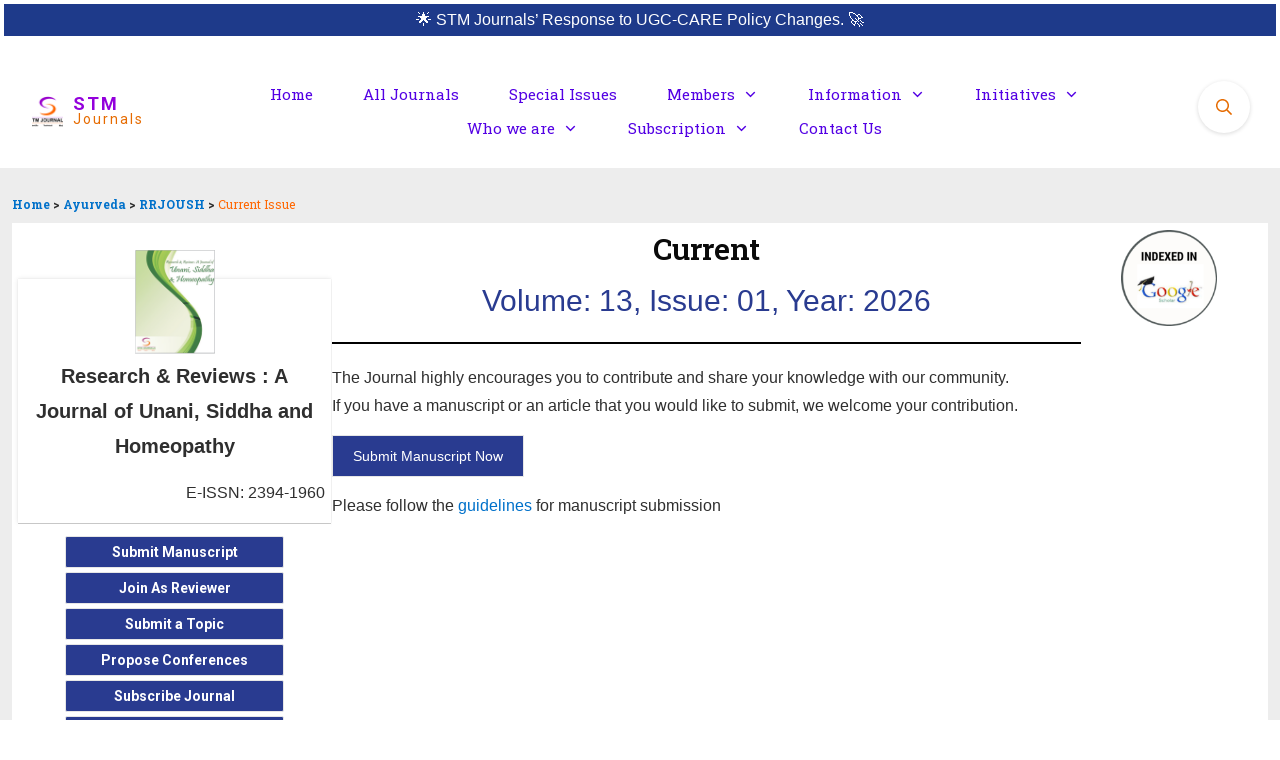

--- FILE ---
content_type: text/html; charset=UTF-8
request_url: https://journals.stmjournals.com/current/?department=Ayurveda&abb=rrjoush
body_size: 77910
content:
<!DOCTYPE html>
<!--[if IE 7]>
<html class="ie ie7" lang="en-US" prefix="og: https://ogp.me/ns#">
<![endif]-->
<!--[if IE 8]>
<html class="ie ie8" lang="en-US" prefix="og: https://ogp.me/ns#">
<![endif]-->
<!--[if !(IE 7) | !(IE 8)  ]><!-->
<html lang="en-US" prefix="og: https://ogp.me/ns#"class="tcb">
<!--<![endif]-->
<head><meta charset="UTF-8"/><script type="a13db6e91082460b65d80abc-text/javascript">if(navigator.userAgent.match(/MSIE|Internet Explorer/i)||navigator.userAgent.match(/Trident\/7\..*?rv:11/i)){var href=document.location.href;if(!href.match(/[?&]nowprocket/)){if(href.indexOf("?")==-1){if(href.indexOf("#")==-1){document.location.href=href+"?nowprocket=1"}else{document.location.href=href.replace("#","?nowprocket=1#")}}else{if(href.indexOf("#")==-1){document.location.href=href+"&nowprocket=1"}else{document.location.href=href.replace("#","&nowprocket=1#")}}}}</script><script type="a13db6e91082460b65d80abc-text/javascript">(()=>{class RocketLazyLoadScripts{constructor(){this.v="2.0.4",this.userEvents=["keydown","keyup","mousedown","mouseup","mousemove","mouseover","mouseout","touchmove","touchstart","touchend","touchcancel","wheel","click","dblclick","input"],this.attributeEvents=["onblur","onclick","oncontextmenu","ondblclick","onfocus","onmousedown","onmouseenter","onmouseleave","onmousemove","onmouseout","onmouseover","onmouseup","onmousewheel","onscroll","onsubmit"]}async t(){this.i(),this.o(),/iP(ad|hone)/.test(navigator.userAgent)&&this.h(),this.u(),this.l(this),this.m(),this.k(this),this.p(this),this._(),await Promise.all([this.R(),this.L()]),this.lastBreath=Date.now(),this.S(this),this.P(),this.D(),this.O(),this.M(),await this.C(this.delayedScripts.normal),await this.C(this.delayedScripts.defer),await this.C(this.delayedScripts.async),await this.T(),await this.F(),await this.j(),await this.A(),window.dispatchEvent(new Event("rocket-allScriptsLoaded")),this.everythingLoaded=!0,this.lastTouchEnd&&await new Promise(t=>setTimeout(t,500-Date.now()+this.lastTouchEnd)),this.I(),this.H(),this.U(),this.W()}i(){this.CSPIssue=sessionStorage.getItem("rocketCSPIssue"),document.addEventListener("securitypolicyviolation",t=>{this.CSPIssue||"script-src-elem"!==t.violatedDirective||"data"!==t.blockedURI||(this.CSPIssue=!0,sessionStorage.setItem("rocketCSPIssue",!0))},{isRocket:!0})}o(){window.addEventListener("pageshow",t=>{this.persisted=t.persisted,this.realWindowLoadedFired=!0},{isRocket:!0}),window.addEventListener("pagehide",()=>{this.onFirstUserAction=null},{isRocket:!0})}h(){let t;function e(e){t=e}window.addEventListener("touchstart",e,{isRocket:!0}),window.addEventListener("touchend",function i(o){o.changedTouches[0]&&t.changedTouches[0]&&Math.abs(o.changedTouches[0].pageX-t.changedTouches[0].pageX)<10&&Math.abs(o.changedTouches[0].pageY-t.changedTouches[0].pageY)<10&&o.timeStamp-t.timeStamp<200&&(window.removeEventListener("touchstart",e,{isRocket:!0}),window.removeEventListener("touchend",i,{isRocket:!0}),"INPUT"===o.target.tagName&&"text"===o.target.type||(o.target.dispatchEvent(new TouchEvent("touchend",{target:o.target,bubbles:!0})),o.target.dispatchEvent(new MouseEvent("mouseover",{target:o.target,bubbles:!0})),o.target.dispatchEvent(new PointerEvent("click",{target:o.target,bubbles:!0,cancelable:!0,detail:1,clientX:o.changedTouches[0].clientX,clientY:o.changedTouches[0].clientY})),event.preventDefault()))},{isRocket:!0})}q(t){this.userActionTriggered||("mousemove"!==t.type||this.firstMousemoveIgnored?"keyup"===t.type||"mouseover"===t.type||"mouseout"===t.type||(this.userActionTriggered=!0,this.onFirstUserAction&&this.onFirstUserAction()):this.firstMousemoveIgnored=!0),"click"===t.type&&t.preventDefault(),t.stopPropagation(),t.stopImmediatePropagation(),"touchstart"===this.lastEvent&&"touchend"===t.type&&(this.lastTouchEnd=Date.now()),"click"===t.type&&(this.lastTouchEnd=0),this.lastEvent=t.type,t.composedPath&&t.composedPath()[0].getRootNode()instanceof ShadowRoot&&(t.rocketTarget=t.composedPath()[0]),this.savedUserEvents.push(t)}u(){this.savedUserEvents=[],this.userEventHandler=this.q.bind(this),this.userEvents.forEach(t=>window.addEventListener(t,this.userEventHandler,{passive:!1,isRocket:!0})),document.addEventListener("visibilitychange",this.userEventHandler,{isRocket:!0})}U(){this.userEvents.forEach(t=>window.removeEventListener(t,this.userEventHandler,{passive:!1,isRocket:!0})),document.removeEventListener("visibilitychange",this.userEventHandler,{isRocket:!0}),this.savedUserEvents.forEach(t=>{(t.rocketTarget||t.target).dispatchEvent(new window[t.constructor.name](t.type,t))})}m(){const t="return false",e=Array.from(this.attributeEvents,t=>"data-rocket-"+t),i="["+this.attributeEvents.join("],[")+"]",o="[data-rocket-"+this.attributeEvents.join("],[data-rocket-")+"]",s=(e,i,o)=>{o&&o!==t&&(e.setAttribute("data-rocket-"+i,o),e["rocket"+i]=new Function("event",o),e.setAttribute(i,t))};new MutationObserver(t=>{for(const n of t)"attributes"===n.type&&(n.attributeName.startsWith("data-rocket-")||this.everythingLoaded?n.attributeName.startsWith("data-rocket-")&&this.everythingLoaded&&this.N(n.target,n.attributeName.substring(12)):s(n.target,n.attributeName,n.target.getAttribute(n.attributeName))),"childList"===n.type&&n.addedNodes.forEach(t=>{if(t.nodeType===Node.ELEMENT_NODE)if(this.everythingLoaded)for(const i of[t,...t.querySelectorAll(o)])for(const t of i.getAttributeNames())e.includes(t)&&this.N(i,t.substring(12));else for(const e of[t,...t.querySelectorAll(i)])for(const t of e.getAttributeNames())this.attributeEvents.includes(t)&&s(e,t,e.getAttribute(t))})}).observe(document,{subtree:!0,childList:!0,attributeFilter:[...this.attributeEvents,...e]})}I(){this.attributeEvents.forEach(t=>{document.querySelectorAll("[data-rocket-"+t+"]").forEach(e=>{this.N(e,t)})})}N(t,e){const i=t.getAttribute("data-rocket-"+e);i&&(t.setAttribute(e,i),t.removeAttribute("data-rocket-"+e))}k(t){Object.defineProperty(HTMLElement.prototype,"onclick",{get(){return this.rocketonclick||null},set(e){this.rocketonclick=e,this.setAttribute(t.everythingLoaded?"onclick":"data-rocket-onclick","this.rocketonclick(event)")}})}S(t){function e(e,i){let o=e[i];e[i]=null,Object.defineProperty(e,i,{get:()=>o,set(s){t.everythingLoaded?o=s:e["rocket"+i]=o=s}})}e(document,"onreadystatechange"),e(window,"onload"),e(window,"onpageshow");try{Object.defineProperty(document,"readyState",{get:()=>t.rocketReadyState,set(e){t.rocketReadyState=e},configurable:!0}),document.readyState="loading"}catch(t){console.log("WPRocket DJE readyState conflict, bypassing")}}l(t){this.originalAddEventListener=EventTarget.prototype.addEventListener,this.originalRemoveEventListener=EventTarget.prototype.removeEventListener,this.savedEventListeners=[],EventTarget.prototype.addEventListener=function(e,i,o){o&&o.isRocket||!t.B(e,this)&&!t.userEvents.includes(e)||t.B(e,this)&&!t.userActionTriggered||e.startsWith("rocket-")||t.everythingLoaded?t.originalAddEventListener.call(this,e,i,o):(t.savedEventListeners.push({target:this,remove:!1,type:e,func:i,options:o}),"mouseenter"!==e&&"mouseleave"!==e||t.originalAddEventListener.call(this,e,t.savedUserEvents.push,o))},EventTarget.prototype.removeEventListener=function(e,i,o){o&&o.isRocket||!t.B(e,this)&&!t.userEvents.includes(e)||t.B(e,this)&&!t.userActionTriggered||e.startsWith("rocket-")||t.everythingLoaded?t.originalRemoveEventListener.call(this,e,i,o):t.savedEventListeners.push({target:this,remove:!0,type:e,func:i,options:o})}}J(t,e){this.savedEventListeners=this.savedEventListeners.filter(i=>{let o=i.type,s=i.target||window;return e!==o||t!==s||(this.B(o,s)&&(i.type="rocket-"+o),this.$(i),!1)})}H(){EventTarget.prototype.addEventListener=this.originalAddEventListener,EventTarget.prototype.removeEventListener=this.originalRemoveEventListener,this.savedEventListeners.forEach(t=>this.$(t))}$(t){t.remove?this.originalRemoveEventListener.call(t.target,t.type,t.func,t.options):this.originalAddEventListener.call(t.target,t.type,t.func,t.options)}p(t){let e;function i(e){return t.everythingLoaded?e:e.split(" ").map(t=>"load"===t||t.startsWith("load.")?"rocket-jquery-load":t).join(" ")}function o(o){function s(e){const s=o.fn[e];o.fn[e]=o.fn.init.prototype[e]=function(){return this[0]===window&&t.userActionTriggered&&("string"==typeof arguments[0]||arguments[0]instanceof String?arguments[0]=i(arguments[0]):"object"==typeof arguments[0]&&Object.keys(arguments[0]).forEach(t=>{const e=arguments[0][t];delete arguments[0][t],arguments[0][i(t)]=e})),s.apply(this,arguments),this}}if(o&&o.fn&&!t.allJQueries.includes(o)){const e={DOMContentLoaded:[],"rocket-DOMContentLoaded":[]};for(const t in e)document.addEventListener(t,()=>{e[t].forEach(t=>t())},{isRocket:!0});o.fn.ready=o.fn.init.prototype.ready=function(i){function s(){parseInt(o.fn.jquery)>2?setTimeout(()=>i.bind(document)(o)):i.bind(document)(o)}return"function"==typeof i&&(t.realDomReadyFired?!t.userActionTriggered||t.fauxDomReadyFired?s():e["rocket-DOMContentLoaded"].push(s):e.DOMContentLoaded.push(s)),o([])},s("on"),s("one"),s("off"),t.allJQueries.push(o)}e=o}t.allJQueries=[],o(window.jQuery),Object.defineProperty(window,"jQuery",{get:()=>e,set(t){o(t)}})}P(){const t=new Map;document.write=document.writeln=function(e){const i=document.currentScript,o=document.createRange(),s=i.parentElement;let n=t.get(i);void 0===n&&(n=i.nextSibling,t.set(i,n));const c=document.createDocumentFragment();o.setStart(c,0),c.appendChild(o.createContextualFragment(e)),s.insertBefore(c,n)}}async R(){return new Promise(t=>{this.userActionTriggered?t():this.onFirstUserAction=t})}async L(){return new Promise(t=>{document.addEventListener("DOMContentLoaded",()=>{this.realDomReadyFired=!0,t()},{isRocket:!0})})}async j(){return this.realWindowLoadedFired?Promise.resolve():new Promise(t=>{window.addEventListener("load",t,{isRocket:!0})})}M(){this.pendingScripts=[];this.scriptsMutationObserver=new MutationObserver(t=>{for(const e of t)e.addedNodes.forEach(t=>{"SCRIPT"!==t.tagName||t.noModule||t.isWPRocket||this.pendingScripts.push({script:t,promise:new Promise(e=>{const i=()=>{const i=this.pendingScripts.findIndex(e=>e.script===t);i>=0&&this.pendingScripts.splice(i,1),e()};t.addEventListener("load",i,{isRocket:!0}),t.addEventListener("error",i,{isRocket:!0}),setTimeout(i,1e3)})})})}),this.scriptsMutationObserver.observe(document,{childList:!0,subtree:!0})}async F(){await this.X(),this.pendingScripts.length?(await this.pendingScripts[0].promise,await this.F()):this.scriptsMutationObserver.disconnect()}D(){this.delayedScripts={normal:[],async:[],defer:[]},document.querySelectorAll("script[type$=rocketlazyloadscript]").forEach(t=>{t.hasAttribute("data-rocket-src")?t.hasAttribute("async")&&!1!==t.async?this.delayedScripts.async.push(t):t.hasAttribute("defer")&&!1!==t.defer||"module"===t.getAttribute("data-rocket-type")?this.delayedScripts.defer.push(t):this.delayedScripts.normal.push(t):this.delayedScripts.normal.push(t)})}async _(){await this.L();let t=[];document.querySelectorAll("script[type$=rocketlazyloadscript][data-rocket-src]").forEach(e=>{let i=e.getAttribute("data-rocket-src");if(i&&!i.startsWith("data:")){i.startsWith("//")&&(i=location.protocol+i);try{const o=new URL(i).origin;o!==location.origin&&t.push({src:o,crossOrigin:e.crossOrigin||"module"===e.getAttribute("data-rocket-type")})}catch(t){}}}),t=[...new Map(t.map(t=>[JSON.stringify(t),t])).values()],this.Y(t,"preconnect")}async G(t){if(await this.K(),!0!==t.noModule||!("noModule"in HTMLScriptElement.prototype))return new Promise(e=>{let i;function o(){(i||t).setAttribute("data-rocket-status","executed"),e()}try{if(navigator.userAgent.includes("Firefox/")||""===navigator.vendor||this.CSPIssue)i=document.createElement("script"),[...t.attributes].forEach(t=>{let e=t.nodeName;"type"!==e&&("data-rocket-type"===e&&(e="type"),"data-rocket-src"===e&&(e="src"),i.setAttribute(e,t.nodeValue))}),t.text&&(i.text=t.text),t.nonce&&(i.nonce=t.nonce),i.hasAttribute("src")?(i.addEventListener("load",o,{isRocket:!0}),i.addEventListener("error",()=>{i.setAttribute("data-rocket-status","failed-network"),e()},{isRocket:!0}),setTimeout(()=>{i.isConnected||e()},1)):(i.text=t.text,o()),i.isWPRocket=!0,t.parentNode.replaceChild(i,t);else{const i=t.getAttribute("data-rocket-type"),s=t.getAttribute("data-rocket-src");i?(t.type=i,t.removeAttribute("data-rocket-type")):t.removeAttribute("type"),t.addEventListener("load",o,{isRocket:!0}),t.addEventListener("error",i=>{this.CSPIssue&&i.target.src.startsWith("data:")?(console.log("WPRocket: CSP fallback activated"),t.removeAttribute("src"),this.G(t).then(e)):(t.setAttribute("data-rocket-status","failed-network"),e())},{isRocket:!0}),s?(t.fetchPriority="high",t.removeAttribute("data-rocket-src"),t.src=s):t.src="data:text/javascript;base64,"+window.btoa(unescape(encodeURIComponent(t.text)))}}catch(i){t.setAttribute("data-rocket-status","failed-transform"),e()}});t.setAttribute("data-rocket-status","skipped")}async C(t){const e=t.shift();return e?(e.isConnected&&await this.G(e),this.C(t)):Promise.resolve()}O(){this.Y([...this.delayedScripts.normal,...this.delayedScripts.defer,...this.delayedScripts.async],"preload")}Y(t,e){this.trash=this.trash||[];let i=!0;var o=document.createDocumentFragment();t.forEach(t=>{const s=t.getAttribute&&t.getAttribute("data-rocket-src")||t.src;if(s&&!s.startsWith("data:")){const n=document.createElement("link");n.href=s,n.rel=e,"preconnect"!==e&&(n.as="script",n.fetchPriority=i?"high":"low"),t.getAttribute&&"module"===t.getAttribute("data-rocket-type")&&(n.crossOrigin=!0),t.crossOrigin&&(n.crossOrigin=t.crossOrigin),t.integrity&&(n.integrity=t.integrity),t.nonce&&(n.nonce=t.nonce),o.appendChild(n),this.trash.push(n),i=!1}}),document.head.appendChild(o)}W(){this.trash.forEach(t=>t.remove())}async T(){try{document.readyState="interactive"}catch(t){}this.fauxDomReadyFired=!0;try{await this.K(),this.J(document,"readystatechange"),document.dispatchEvent(new Event("rocket-readystatechange")),await this.K(),document.rocketonreadystatechange&&document.rocketonreadystatechange(),await this.K(),this.J(document,"DOMContentLoaded"),document.dispatchEvent(new Event("rocket-DOMContentLoaded")),await this.K(),this.J(window,"DOMContentLoaded"),window.dispatchEvent(new Event("rocket-DOMContentLoaded"))}catch(t){console.error(t)}}async A(){try{document.readyState="complete"}catch(t){}try{await this.K(),this.J(document,"readystatechange"),document.dispatchEvent(new Event("rocket-readystatechange")),await this.K(),document.rocketonreadystatechange&&document.rocketonreadystatechange(),await this.K(),this.J(window,"load"),window.dispatchEvent(new Event("rocket-load")),await this.K(),window.rocketonload&&window.rocketonload(),await this.K(),this.allJQueries.forEach(t=>t(window).trigger("rocket-jquery-load")),await this.K(),this.J(window,"pageshow");const t=new Event("rocket-pageshow");t.persisted=this.persisted,window.dispatchEvent(t),await this.K(),window.rocketonpageshow&&window.rocketonpageshow({persisted:this.persisted})}catch(t){console.error(t)}}async K(){Date.now()-this.lastBreath>45&&(await this.X(),this.lastBreath=Date.now())}async X(){return document.hidden?new Promise(t=>setTimeout(t)):new Promise(t=>requestAnimationFrame(t))}B(t,e){return e===document&&"readystatechange"===t||(e===document&&"DOMContentLoaded"===t||(e===window&&"DOMContentLoaded"===t||(e===window&&"load"===t||e===window&&"pageshow"===t)))}static run(){(new RocketLazyLoadScripts).t()}}RocketLazyLoadScripts.run()})();</script>
		
				
			<meta name="viewport" content="width=device-width, initial-scale=1.0"/>

	<script src="/cdn-cgi/scripts/7d0fa10a/cloudflare-static/rocket-loader.min.js" data-cf-settings="a13db6e91082460b65d80abc-|49"></script><style type="text/css" id="tcb-style-base-page-106387"  onLoad="typeof window.lightspeedOptimizeStylesheet === 'function' && window.lightspeedOptimizeStylesheet()" class="tcb-lightspeed-style">body:not(.tve_editor_page) .thrv_widget_menu [data-item-display-desktop="image-text"] > a > .tcb-mm-image.tcb-elem-placeholder,body:not(.tve_editor_page) .thrv_widget_menu [data-item-display-desktop="image-text"] > .tcb-mm-image.tcb-elem-placeholder{display: none !important;}body:not(.tve_editor_page) .thrv_social_follow .tve_s_item a[href=""],body:not(.tve_editor_page) .thrive_author_links .tve_s_item a[href=""]{display: none;}.thrv-page-section{position: relative;box-sizing: border-box !important;}.thrv-page-section .tve-page-section-out{position: absolute;width: 100%;height: 100%;left: 0px;top: 0px;box-sizing: border-box;transition: box-shadow 0.5s ease 0s;overflow: hidden;}.thrv-page-section.tve-height-update .tve-page-section-in{min-height: 150px;}.thrv-page-section .tve-page-section-in{box-sizing: border-box;margin-right: auto;margin-left: auto;position: relative;z-index: 1;min-height: 40px;}.tve-page-section-in > .thrv_wrapper:first-child{margin-top: 0px;}.tve-page-section-in > .thrv_wrapper:last-child{margin-bottom: 0px;}.thrv_wrapper .tve-content-box-background{position: absolute;width: 100%;left: 0px;top: 0px;overflow: hidden;background-clip: padding-box;height: 100% !important;}.thrv_wrapper.thrv-content-box{box-sizing: border-box;position: relative;min-height: 10px;}.thrv_wrapper.thrv-content-box div:not(.thrv_icon):not(.ui-resizable-handle):not(.tve-auxiliary-icon-element){box-sizing: border-box;}.tve-cb{display: inline-block;vertical-align: middle;clear: both;overflow: visible;width: 100%;z-index: 1;position: relative;min-height: 10px;}.thrv-button{max-width: 100%;margin-left: auto;margin-right: auto;display: table !important;}.thrv-button.thrv_wrapper{padding: 0px;}.thrv-button .tcb-plain-text{cursor: pointer;}a.tcb-button-link{background-color: rgb(26,188,156);padding: 12px 15px;font-size: 18px;box-sizing: border-box;display: inline-flex;align-items: center;overflow: hidden;width: 100%;text-align: center;line-height: 1.2em;}a.tcb-button-link:hover{background-color: rgb(21,162,136);}.thrv-button a.tcb-button-link{color: rgb(255,255,255);text-decoration: none !important;}a.tcb-button-link > span::before{position: absolute;content: "";display: none;top: -100px;bottom: -100px;width: 1px;left: 10px;background-color: rgb(0,121,0);}span.tcb-button-texts{color: inherit;display: block;flex: 1 1 0%;position: relative;}span.tcb-button-texts > span{display: block;padding: 0px;}.tcb-plain-text{cursor: text;}.thrv_text_element{overflow-wrap: break-word;}body:not(.tve_editor_page) .thrv_wrapper.thrv_footer,body:not(.tve_editor_page) .thrv_wrapper.thrv_header{padding: 0px;}.notifications-content-wrapper.tcb-permanently-hidden{display: none !important;}.tcb-permanently-hidden{display: none !important;}.tar-disabled{cursor: default;opacity: 0.4;pointer-events: none;}.tve_ea_thrive_animation{opacity: 0;}.tve_ea_thrive_animation.tve_anim_start{opacity: 1;transition: all 0.5s ease-out 0s;}.tve_ea_thrive_animation.tve_anim_sweep_to_top{opacity: 1;visibility: visible !important;}.tve_ea_thrive_animation.tve_anim_sweep_to_top > .tcb-button-link{position: relative;}.tve_ea_thrive_animation.tve_anim_sweep_to_top > .tcb-button-link > span{position: relative;z-index: 1;}.tve_ea_thrive_animation.tve_anim_sweep_to_top > .tcb-button-link::before{content: "";position: absolute;top: 0px;right: 0px;bottom: 0px;left: 0px;}.tve_ea_thrive_animation.tve_anim_sweep_to_top > .tcb-button-link::after{visibility: visible;content: "";position: absolute;top: 0px;right: 0px;bottom: 0px;left: 0px;border-radius: 0px;transform: scaleY(0);transform-origin: 50% 100%;transition-property: transform;transition-duration: 0.3s;transition-timing-function: ease-out;}.tve_ea_thrive_animation.tve_anim_sweep_to_top.tve_anim_start > .tcb-button-link::after,.tve_ea_thrive_animation.tve_anim_sweep_to_top:hover > .tcb-button-link::after{transform: scaleY(1) !important;}html{text-rendering: auto !important;}html body{text-rendering: auto !important;}body.tve_lp::before{content: none;}.thrv_wrapper{margin-top: 20px;margin-bottom: 20px;padding: 1px;}.thrv_wrapper div{box-sizing: content-box;}.thrv_wrapper.tve-elem-default-pad{padding: 20px;}.thrv_wrapper.thrv_text_element,.thrv_wrapper.thrv-page-section,.thrv_wrapper.thrv_symbol{margin: 0px;}p{font-size: 1em;}.thrv_symbol.thrv_header,.thrv_symbol.thrv_footer{width: 100%;position: relative;box-sizing: border-box;}:not(#_s):not(#_s) .tcb-conditional-display-placeholder{position: relative;min-height: var(--tcb-container-height-d,100px) !important;}:not(#_s):not(#_s) .tcb-conditional-display-placeholder.thrv-page-section{box-sizing: border-box;margin: 0px;}:not(#_s):not(#_s) .tcb-conditional-display-placeholder.thrv-content-box{box-sizing: border-box;}:not(#_s):not(#_s) .tcb-conditional-display-placeholder .tve-page-section-out,:not(#_s):not(#_s) .tcb-conditional-display-placeholder .tve-content-box-background{box-sizing: border-box;position: absolute;width: 100%;height: 100%;left: 0px;top: 0px;overflow: hidden;}.thrv_wrapper.thrv_contentbox_shortcode{position: relative;}.thrv_wrapper.thrv_text_element{padding: 1px;}a.tcb-plain-text{cursor: pointer;}.landingpage-section{flex-shrink: 1;position: relative;margin: 0px;padding: 0px;display: flex;justify-content: center;align-items: center;width: 100%;z-index: 1;box-sizing: border-box !important;}.landingpage-section .section-content{position: relative;z-index: 1;margin-left: auto;margin-right: auto;height: 100%;width: 100%;max-width: 100%;box-sizing: border-box !important;}.landingpage-section .section-background{box-sizing: border-box;height: 100%;position: absolute;top: 0px;overflow: hidden;width: 100%;max-width: 100%;z-index: 0;}.landingpage-section.hide-section{display: none;}@media (max-width: 1023px){:not(#_s):not(#_s) .tcb-conditional-display-placeholder{min-height: var(--tcb-container-height-t) !important;}}@media (max-width: 767px){html{overflow-x: hidden !important;}html,body{max-width: 100vw !important;}:not(#_s):not(#_s) .tcb-conditional-display-placeholder{min-height: var(--tcb-container-height-m) !important;}}@media screen and (max-device-width: 480px){body{text-size-adjust: none;}}</style>		<script type="rocketlazyloadscript" data-rocket-type="text/javascript">
			window.flatStyles = window.flatStyles || ''

			window.lightspeedOptimizeStylesheet = function () {
				const currentStylesheet = document.querySelector( '.tcb-lightspeed-style:not([data-ls-optimized])' )

				if ( currentStylesheet ) {
					try {
						if ( currentStylesheet.sheet && currentStylesheet.sheet.cssRules ) {
							if ( window.flatStyles ) {
								if ( this.optimizing ) {
									setTimeout( window.lightspeedOptimizeStylesheet.bind( this ), 24 )
								} else {
									this.optimizing = true;

									let rulesIndex = 0;

									while ( rulesIndex < currentStylesheet.sheet.cssRules.length ) {
										const rule = currentStylesheet.sheet.cssRules[ rulesIndex ]
										/* remove rules that already exist in the page */
										if ( rule.type === CSSRule.STYLE_RULE && window.flatStyles.includes( `${rule.selectorText}{` ) ) {
											currentStylesheet.sheet.deleteRule( rulesIndex )
										} else {
											rulesIndex ++
										}
									}
									/* optimize, mark it such, move to the next file, append the styles we have until now */
									currentStylesheet.setAttribute( 'data-ls-optimized', '1' )

									window.flatStyles += currentStylesheet.innerHTML

									this.optimizing = false
								}
							} else {
								window.flatStyles = currentStylesheet.innerHTML
								currentStylesheet.setAttribute( 'data-ls-optimized', '1' )
							}
						}
					} catch ( error ) {
						console.warn( error )
					}

					if ( currentStylesheet.parentElement.tagName !== 'HEAD' ) {
						/* always make sure that those styles end up in the head */
						const stylesheetID = currentStylesheet.id;
						/**
						 * make sure that there is only one copy of the css
						 * e.g display CSS
						 */
						if ( ( ! stylesheetID || ( stylesheetID && ! document.querySelector( `head #${stylesheetID}` ) ) ) ) {
							document.head.prepend( currentStylesheet )
						} else {
							currentStylesheet.remove();
						}
					}
				}
			}

			window.lightspeedOptimizeFlat = function ( styleSheetElement ) {
				if ( document.querySelectorAll( 'link[href*="thrive_flat.css"]' ).length > 1 ) {
					/* disable this flat if we already have one */
					styleSheetElement.setAttribute( 'disabled', true )
				} else {
					/* if this is the first one, make sure he's in head */
					if ( styleSheetElement.parentElement.tagName !== 'HEAD' ) {
						document.head.append( styleSheetElement )
					}
				}
			}
		</script>
		
<!-- Search Engine Optimization by Rank Math PRO - https://rankmath.com/ -->
<title>Current STM Journals</title>
<link data-rocket-prefetch href="//fonts.googleapis.com" rel="dns-prefetch">
<link crossorigin data-rocket-preload as="font" href="//fonts.gstatic.com/s/roboto/v50/KFO7CnqEu92Fr1ME7kSn66aGLdTylUAMa3yUBA.woff2" rel="preload">
<link crossorigin data-rocket-preload as="font" href="//fonts.gstatic.com/s/robotoslab/v36/BngMUXZYTXPIvIBgJJSb6ufN5qU.woff2" rel="preload"><link rel="preload" data-rocket-preload as="image" href="//journals.stmjournals.com/wp-content/uploads/formidable/64/c6e2fe3f-dr-r-revathi-jpg.webp" fetchpriority="high">
<meta name="description" content="STM Journals"/>
<meta name="robots" content="follow, index, max-snippet:-1, max-video-preview:-1, max-image-preview:large"/>
<link rel="canonical" href="https://journals.stmjournals.com/current/" />
<meta property="og:locale" content="en_US" />
<meta property="og:type" content="article" />
<meta property="og:title" content="Current STM Journals" />
<meta property="og:description" content="STM Journals" />
<meta property="og:url" content="https://journals.stmjournals.com/current/" />
<meta property="og:site_name" content="STM Journals" />
<meta property="article:publisher" content="https://www.facebook.com/stmjournalspublications/" />
<meta property="og:updated_time" content="2025-05-19T16:12:22+05:30" />
<meta property="og:image" content="https://journals.stmjournals.com/wp-content/uploads/2023/12/c67ba4c3-logo_stm-1.png" />
<meta property="og:image:secure_url" content="https://journals.stmjournals.com/wp-content/uploads/2023/12/c67ba4c3-logo_stm-1.png" />
<meta property="og:image:width" content="375" />
<meta property="og:image:height" content="300" />
<meta property="og:image:alt" content="stm journals" />
<meta property="og:image:type" content="image/png" />
<meta name="twitter:card" content="summary" />
<meta name="twitter:title" content="Current STM Journals" />
<meta name="twitter:description" content="STM Journals" />
<meta name="twitter:image" content="https://journals.stmjournals.com/wp-content/uploads/2023/12/c67ba4c3-logo_stm-1.png" />
<meta name="twitter:label1" content="Time to read" />
<meta name="twitter:data1" content="Less than a minute" />
<script type="application/ld+json" class="rank-math-schema-pro">{"@context":"https://schema.org","@graph":[{"@type":"BreadcrumbList","@id":"https://journals.stmjournals.com/current/#breadcrumb","itemListElement":[{"@type":"ListItem","position":"1","item":{"@id":"https://journals.stmjournals.com","name":"Home"}},{"@type":"ListItem","position":"2","item":{"@id":"https://journals.stmjournals.com/current/","name":"Current"}}]}]}</script>
<!-- /Rank Math WordPress SEO plugin -->

<link rel="alternate" type="application/rss+xml" title="STM Journals &raquo; Feed" href="//journals.stmjournals.com/feed/" />
<link rel="alternate" type="application/rss+xml" title="STM Journals &raquo; Comments Feed" href="//journals.stmjournals.com/comments/feed/" />
<link rel="alternate" title="oEmbed (JSON)" type="application/json+oembed" href="//journals.stmjournals.com/wp-json/oembed/1.0/embed?url=https%3A%2F%2Fjournals.stmjournals.com%2Fcurrent%2F" />
<link rel="alternate" title="oEmbed (XML)" type="text/xml+oembed" href="//journals.stmjournals.com/wp-json/oembed/1.0/embed?url=https%3A%2F%2Fjournals.stmjournals.com%2Fcurrent%2F&#038;format=xml" />

<link data-minify="1" rel='stylesheet' id='formidable-css' href='//journals.stmjournals.com/wp-content/cache/background-css/1/journals.stmjournals.com/wp-content/cache/min/1/wp-content/plugins/formidable/css/formidableforms.css?ver=1769670020&wpr_t=1769785517' type='text/css' media='all' />
<link data-minify="1" rel='stylesheet' id='dashicons-css' href='//journals.stmjournals.com/wp-content/cache/min/1/wp-includes/css/dashicons.min.css?ver=1769670020' type='text/css' media='all' />
<link data-minify="1" rel='stylesheet' id='post-views-counter-frontend-css' href='//journals.stmjournals.com/wp-content/cache/min/1/wp-content/plugins/post-views-counter/css/frontend.css?ver=1769670020' type='text/css' media='all' />
<style id='wp-emoji-styles-inline-css' type='text/css'>

	img.wp-smiley, img.emoji {
		display: inline !important;
		border: none !important;
		box-shadow: none !important;
		height: 1em !important;
		width: 1em !important;
		margin: 0 0.07em !important;
		vertical-align: -0.1em !important;
		background: none !important;
		padding: 0 !important;
	}
/*# sourceURL=wp-emoji-styles-inline-css */
</style>


<link rel='stylesheet' id='bootstrap-css' href='//journals.stmjournals.com/wp-content/plugins/formidable-bootstrap/css/bootstrap.min.css?ver=5.0.2' type='text/css' media='all' />

<link data-minify="1" rel='stylesheet' id='bootstrap-glyphicons-css' href='//journals.stmjournals.com/wp-content/cache/min/1/wp-content/plugins/formidable-bootstrap/css/bootstrap-glyphicons.min.css?ver=1769670020' type='text/css' media='all' />
<link data-minify="1" rel='stylesheet' id='parent-style-css' href='//journals.stmjournals.com/wp-content/cache/min/1/wp-content/themes/thrive-theme/style.css?ver=1769670020' type='text/css' media='all' />
<link data-minify="1" rel='stylesheet' id='child-style-css' href='//journals.stmjournals.com/wp-content/cache/min/1/wp-content/themes/thrive-theme-builder-child/style.css?ver=1769670020' type='text/css' media='all' />
<link data-minify="1" rel='stylesheet' id='tvo-frontend-css' href='//journals.stmjournals.com/wp-content/cache/min/1/wp-content/plugins/thrive-ovation/tcb-bridge/frontend/css/frontend.css?ver=1769670020' type='text/css' media='all' />
<link data-minify="1" rel='stylesheet' id='thrive-theme-landingpage-front-css' href='//journals.stmjournals.com/wp-content/cache/min/1/wp-content/themes/thrive-theme/inc/assets/dist/landingpage-front.css?ver=1769670023' type='text/css' media='all' />
<link data-minify="1" rel='stylesheet' id='thrive-theme-css' href='//journals.stmjournals.com/wp-content/cache/min/1/wp-content/themes/thrive-theme/style.css?ver=1769670020' type='text/css' media='all' />

<script type="a13db6e91082460b65d80abc-text/javascript" src="//journals.stmjournals.com/wp-includes/js/jquery/jquery.min.js?ver=3.7.1" id="jquery-core-js"></script>
<script type="a13db6e91082460b65d80abc-text/javascript" src="//journals.stmjournals.com/wp-includes/js/jquery/jquery-migrate.min.js?ver=3.4.1" id="jquery-migrate-js" data-rocket-defer defer></script>
<script type="rocketlazyloadscript" data-rocket-type="text/javascript" data-rocket-src="//journals.stmjournals.com/wp-includes/js/jquery/ui/core.min.js?ver=1.13.3" id="jquery-ui-core-js" data-rocket-defer defer></script>
<script type="rocketlazyloadscript" data-rocket-type="text/javascript" data-rocket-src="//journals.stmjournals.com/wp-includes/js/jquery/ui/menu.min.js?ver=1.13.3" id="jquery-ui-menu-js" data-rocket-defer defer></script>
<script type="rocketlazyloadscript" data-rocket-type="text/javascript" data-rocket-src="//journals.stmjournals.com/wp-includes/js/dist/dom-ready.min.js?ver=f77871ff7694fffea381" id="wp-dom-ready-js" data-rocket-defer defer></script>
<script type="rocketlazyloadscript" data-rocket-type="text/javascript" data-rocket-src="//journals.stmjournals.com/wp-includes/js/dist/hooks.min.js?ver=dd5603f07f9220ed27f1" id="wp-hooks-js"></script>
<script type="rocketlazyloadscript" data-rocket-type="text/javascript" data-rocket-src="//journals.stmjournals.com/wp-includes/js/dist/i18n.min.js?ver=c26c3dc7bed366793375" id="wp-i18n-js"></script>
<script type="rocketlazyloadscript" data-rocket-type="text/javascript" id="wp-i18n-js-after">
/* <![CDATA[ */
wp.i18n.setLocaleData( { 'text direction\u0004ltr': [ 'ltr' ] } );
//# sourceURL=wp-i18n-js-after
/* ]]> */
</script>
<script type="rocketlazyloadscript" data-rocket-type="text/javascript" data-rocket-src="//journals.stmjournals.com/wp-includes/js/dist/a11y.min.js?ver=cb460b4676c94bd228ed" id="wp-a11y-js" data-rocket-defer defer></script>
<script type="rocketlazyloadscript" data-rocket-type="text/javascript" data-rocket-src="//journals.stmjournals.com/wp-includes/js/jquery/ui/autocomplete.min.js?ver=1.13.3" id="jquery-ui-autocomplete-js" data-rocket-defer defer></script>
<script type="rocketlazyloadscript" data-rocket-type="text/javascript" data-rocket-src="//journals.stmjournals.com/wp-includes/js/imagesloaded.min.js?ver=5.0.0" id="imagesloaded-js" data-rocket-defer defer></script>
<script type="rocketlazyloadscript" data-rocket-type="text/javascript" data-rocket-src="//journals.stmjournals.com/wp-includes/js/masonry.min.js?ver=4.2.2" id="masonry-js" data-rocket-defer defer></script>
<script type="a13db6e91082460b65d80abc-text/javascript" src="//journals.stmjournals.com/wp-includes/js/jquery/jquery.masonry.min.js?ver=3.1.2b" id="jquery-masonry-js" data-rocket-defer defer></script>
<script type="a13db6e91082460b65d80abc-text/javascript" id="tve_frontend-js-extra">
/* <![CDATA[ */
var tve_frontend_options = {"ajaxurl":"https://journals.stmjournals.com/wp-admin/admin-ajax.php","is_editor_page":"","page_events":[],"is_single":"1","social_fb_app_id":"","dash_url":"https://journals.stmjournals.com/wp-content/plugins/thrive-visual-editor/thrive-dashboard","queried_object":{"ID":106387,"post_author":"7091"},"query_vars":{"page":"","pagename":"current"},"$_POST":[],"translations":{"Copy":"Copy","empty_username":"ERROR: The username field is empty.","empty_password":"ERROR: The password field is empty.","empty_login":"ERROR: Enter a username or email address.","min_chars":"At least %s characters are needed","no_headings":"No headings found","registration_err":{"required_field":"\u003Cstrong\u003EError\u003C/strong\u003E: This field is required","required_email":"\u003Cstrong\u003EError\u003C/strong\u003E: Please type your email address","invalid_email":"\u003Cstrong\u003EError\u003C/strong\u003E: The email address isn&#8217;t correct","passwordmismatch":"\u003Cstrong\u003EError\u003C/strong\u003E: Password mismatch"}},"routes":{"posts":"https://journals.stmjournals.com/wp-json/tcb/v1/posts","video_reporting":"https://journals.stmjournals.com/wp-json/tcb/v1/video-reporting","testimonials":"https://journals.stmjournals.com/wp-json/tcb/v1/testimonials"},"nonce":"37c2955a5f","allow_video_src":"1","google_client_id":"295377621547-asd0jov9ikoo1na2ab0p058o15i2o0oq.apps.googleusercontent.com","google_api_key":"AIzaSyAYXtmE0FTWlKdOk77-PZkXoVfTxctkfD8","facebook_app_id":null,"lead_generation_custom_tag_apis":["activecampaign","aweber","convertkit","drip","klicktipp","mailchimp","sendlane","zapier"],"post_request_data":[],"user_profile_nonce":"53a27869f2","ip":"3.21.37.116","current_user":[],"post_id":"106387","post_title":"Current","post_type":"page","post_url":"https://journals.stmjournals.com/current/","is_lp":"tcb2-shapeshift-blank-page","conditional_display":{"is_tooltip_dismissed":false}};
//# sourceURL=tve_frontend-js-extra
/* ]]> */
</script>
<script type="rocketlazyloadscript" data-rocket-type="text/javascript" data-rocket-src="//journals.stmjournals.com/wp-content/plugins/thrive-visual-editor/editor/js/dist/modules/general.min.js?ver=10.8.6.1" id="tve_frontend-js"></script>
<script type="a13db6e91082460b65d80abc-text/javascript" id="theme-frontend-js-extra">
/* <![CDATA[ */
var thrive_front_localize = {"comments_form":{"error_defaults":{"email":"Email address invalid","url":"Website address invalid","required":"Required field missing"}},"routes":{"posts":"https://journals.stmjournals.com/wp-json/tcb/v1/posts","frontend":"https://journals.stmjournals.com/wp-json/ttb/v1/frontend"},"tar_post_url":"?tve=true&action=architect&from_theme=1","is_editor":"","ID":"80445","template_url":"?tve=true&action=architect&from_tar=106387","pagination_url":{"template":"https://journals.stmjournals.com/current/page/[thrive_page_number]/?department=Ayurveda&abb=rrjoush","base":"https://journals.stmjournals.com/current/?department=Ayurveda&#038;abb=rrjoush"},"sidebar_visibility":[],"is_singular":"1","is_user_logged_in":""};
//# sourceURL=theme-frontend-js-extra
/* ]]> */
</script>
<script type="rocketlazyloadscript" data-rocket-type="text/javascript" data-rocket-src="//journals.stmjournals.com/wp-content/themes/thrive-theme/inc/assets/dist/frontend.min.js?ver=10.8.6" id="theme-frontend-js" data-rocket-defer defer></script>
<script type="rocketlazyloadscript" data-rocket-type="text/javascript" data-rocket-src="//journals.stmjournals.com/wp-content/plugins/thrive-ovation/tcb-bridge/frontend/js/display-testimonials-tcb.min.js?ver=10.8.6.1" id="display-testimonials-tcb-js" data-rocket-defer defer></script>
<link rel="https://api.w.org/" href="//journals.stmjournals.com/wp-json/" /><link rel="alternate" title="JSON" type="application/json" href="//journals.stmjournals.com/wp-json/wp/v2/pages/106387" /><link rel="EditURI" type="application/rsd+xml" title="RSD" href="//journals.stmjournals.com/xmlrpc.php?rsd" />
<meta name="generator" content="WordPress 6.9" />
<link rel='shortlink' href='//journals.stmjournals.com/?p=106387' />
<style type="text/css" id="tve_global_variables">:root{--tcb-gradient-0:linear-gradient(180deg, rgb(0, 0, 70) 0%, #000000 100%);--tcb-background-author-image:url(https://secure.gravatar.com/avatar/df1c5304e9f19a9c90a45a53158629fdfb7a50c88448859aff8abb5984afc3bf?s=256&d=mm&r=g);--tcb-background-user-image:url();--tcb-background-featured-image-thumbnail:url(https://journals.stmjournals.com/wp-content/uploads/2023/12/c67ba4c3-logo_stm-1.png);--tcb-skin-color-0:hsla(var(--tcb-theme-main-master-h,210), var(--tcb-theme-main-master-s,77%), var(--tcb-theme-main-master-l,54%), var(--tcb-theme-main-master-a,1));--tcb-skin-color-0-h:var(--tcb-theme-main-master-h,210);--tcb-skin-color-0-s:var(--tcb-theme-main-master-s,77%);--tcb-skin-color-0-l:var(--tcb-theme-main-master-l,54%);--tcb-skin-color-0-a:var(--tcb-theme-main-master-a,1);--tcb-skin-color-1:hsla(calc(var(--tcb-theme-main-master-h,210) - 0 ), calc(var(--tcb-theme-main-master-s,77%) + 2% ), calc(var(--tcb-theme-main-master-l,54%) - 0% ), 0.5);--tcb-skin-color-1-h:calc(var(--tcb-theme-main-master-h,210) - 0 );--tcb-skin-color-1-s:calc(var(--tcb-theme-main-master-s,77%) + 2% );--tcb-skin-color-1-l:calc(var(--tcb-theme-main-master-l,54%) - 0% );--tcb-skin-color-1-a:0.5;--tcb-skin-color-2:rgb(248, 248, 248);--tcb-skin-color-2-h:0;--tcb-skin-color-2-s:0%;--tcb-skin-color-2-l:97%;--tcb-skin-color-2-a:1;--tcb-skin-color-3:hsla(calc(var(--tcb-theme-main-master-h,210) + 30 ), 85%, 13%, 1);--tcb-skin-color-3-h:calc(var(--tcb-theme-main-master-h,210) + 30 );--tcb-skin-color-3-s:85%;--tcb-skin-color-3-l:13%;--tcb-skin-color-3-a:1;--tcb-skin-color-4:rgb(12, 17, 21);--tcb-skin-color-4-h:206;--tcb-skin-color-4-s:27%;--tcb-skin-color-4-l:6%;--tcb-skin-color-4-a:1;--tcb-skin-color-5:rgb(106, 107, 108);--tcb-skin-color-5-h:210;--tcb-skin-color-5-s:0%;--tcb-skin-color-5-l:41%;--tcb-skin-color-5-a:1;--tcb-skin-color-8:hsla(calc(var(--tcb-theme-main-master-h,210) - 0 ), calc(var(--tcb-theme-main-master-s,77%) + 2% ), calc(var(--tcb-theme-main-master-l,54%) - 0% ), 0.18);--tcb-skin-color-8-h:calc(var(--tcb-theme-main-master-h,210) - 0 );--tcb-skin-color-8-s:calc(var(--tcb-theme-main-master-s,77%) + 2% );--tcb-skin-color-8-l:calc(var(--tcb-theme-main-master-l,54%) - 0% );--tcb-skin-color-8-a:0.18;--tcb-skin-color-9:hsla(calc(var(--tcb-theme-main-master-h,210) - 3 ), 56%, 96%, 1);--tcb-skin-color-9-h:calc(var(--tcb-theme-main-master-h,210) - 3 );--tcb-skin-color-9-s:56%;--tcb-skin-color-9-l:96%;--tcb-skin-color-9-a:1;--tcb-skin-color-10:hsla(calc(var(--tcb-theme-main-master-h,210) - 21 ), calc(var(--tcb-theme-main-master-s,77%) + 23% ), calc(var(--tcb-theme-main-master-l,54%) + 27% ), 1);--tcb-skin-color-10-h:calc(var(--tcb-theme-main-master-h,210) - 21 );--tcb-skin-color-10-s:calc(var(--tcb-theme-main-master-s,77%) + 23% );--tcb-skin-color-10-l:calc(var(--tcb-theme-main-master-l,54%) + 27% );--tcb-skin-color-10-a:1;--tcb-skin-color-13:hsla(calc(var(--tcb-theme-main-master-h,210) - 0 ), calc(var(--tcb-theme-main-master-s,77%) + 2% ), calc(var(--tcb-theme-main-master-l,54%) - 18% ), 0.5);--tcb-skin-color-13-h:calc(var(--tcb-theme-main-master-h,210) - 0 );--tcb-skin-color-13-s:calc(var(--tcb-theme-main-master-s,77%) + 2% );--tcb-skin-color-13-l:calc(var(--tcb-theme-main-master-l,54%) - 18% );--tcb-skin-color-13-a:0.5;--tcb-skin-color-14:rgb(230, 230, 230);--tcb-skin-color-14-h:0;--tcb-skin-color-14-s:0%;--tcb-skin-color-14-l:90%;--tcb-skin-color-14-a:1;--tcb-skin-color-16:hsla(calc(var(--tcb-theme-main-master-h,210) - 0 ), 3%, 36%, 1);--tcb-skin-color-16-h:calc(var(--tcb-theme-main-master-h,210) - 0 );--tcb-skin-color-16-s:3%;--tcb-skin-color-16-l:36%;--tcb-skin-color-16-a:1;--tcb-skin-color-18:hsla(calc(var(--tcb-theme-main-master-h,210) - 1 ), calc(var(--tcb-theme-main-master-s,77%) + 1% ), calc(var(--tcb-theme-main-master-l,54%) - 1% ), 0.8);--tcb-skin-color-18-h:calc(var(--tcb-theme-main-master-h,210) - 1 );--tcb-skin-color-18-s:calc(var(--tcb-theme-main-master-s,77%) + 1% );--tcb-skin-color-18-l:calc(var(--tcb-theme-main-master-l,54%) - 1% );--tcb-skin-color-18-a:0.8;--tcb-skin-color-19:hsla(calc(var(--tcb-theme-main-master-h,210) - 3 ), 56%, 96%, 0.85);--tcb-skin-color-19-h:calc(var(--tcb-theme-main-master-h,210) - 3 );--tcb-skin-color-19-s:56%;--tcb-skin-color-19-l:96%;--tcb-skin-color-19-a:0.85;--tcb-skin-color-20:hsla(calc(var(--tcb-theme-main-master-h,210) - 3 ), 56%, 96%, 0.9);--tcb-skin-color-20-h:calc(var(--tcb-theme-main-master-h,210) - 3 );--tcb-skin-color-20-s:56%;--tcb-skin-color-20-l:96%;--tcb-skin-color-20-a:0.9;--tcb-skin-color-21:hsla(calc(var(--tcb-theme-main-master-h,210) - 210 ), calc(var(--tcb-theme-main-master-s,77%) - 77% ), calc(var(--tcb-theme-main-master-l,54%) + 46% ), 1);--tcb-skin-color-21-h:calc(var(--tcb-theme-main-master-h,210) - 210 );--tcb-skin-color-21-s:calc(var(--tcb-theme-main-master-s,77%) - 77% );--tcb-skin-color-21-l:calc(var(--tcb-theme-main-master-l,54%) + 46% );--tcb-skin-color-21-a:1;--tcb-skin-color-22:rgb(255, 255, 255);--tcb-skin-color-22-h:0;--tcb-skin-color-22-s:0%;--tcb-skin-color-22-l:100%;--tcb-skin-color-22-a:1;--tcb-skin-color-23:rgb(32, 65, 71);--tcb-skin-color-23-h:189;--tcb-skin-color-23-s:37%;--tcb-skin-color-23-l:20%;--tcb-skin-color-23-a:1;--tcb-skin-color-24:rgb(59, 59, 59);--tcb-skin-color-24-h:0;--tcb-skin-color-24-s:0%;--tcb-skin-color-24-l:23%;--tcb-skin-color-24-a:1;--tcb-skin-color-25:hsla(calc(var(--tcb-theme-main-master-h,210) - 0 ), calc(var(--tcb-theme-main-master-s,77%) + 5% ), calc(var(--tcb-theme-main-master-l,54%) + 8% ), 0.04);--tcb-skin-color-25-h:calc(var(--tcb-theme-main-master-h,210) - 0 );--tcb-skin-color-25-s:calc(var(--tcb-theme-main-master-s,77%) + 5% );--tcb-skin-color-25-l:calc(var(--tcb-theme-main-master-l,54%) + 8% );--tcb-skin-color-25-a:0.04;--tcb-skin-color-26:hsla(calc(var(--tcb-theme-main-master-h,210) + 1 ), calc(var(--tcb-theme-main-master-s,77%) + 6% ), calc(var(--tcb-theme-main-master-l,54%) + 9% ), 0.12);--tcb-skin-color-26-h:calc(var(--tcb-theme-main-master-h,210) + 1 );--tcb-skin-color-26-s:calc(var(--tcb-theme-main-master-s,77%) + 6% );--tcb-skin-color-26-l:calc(var(--tcb-theme-main-master-l,54%) + 9% );--tcb-skin-color-26-a:0.12;--tcb-skin-color-27:hsla(calc(var(--tcb-theme-main-master-h,210) + 10 ), calc(var(--tcb-theme-main-master-s,77%) + 6% ), calc(var(--tcb-theme-main-master-l,54%) + 17% ), 1);--tcb-skin-color-27-h:calc(var(--tcb-theme-main-master-h,210) + 10 );--tcb-skin-color-27-s:calc(var(--tcb-theme-main-master-s,77%) + 6% );--tcb-skin-color-27-l:calc(var(--tcb-theme-main-master-l,54%) + 17% );--tcb-skin-color-27-a:1;--tcb-skin-color-28:hsla(calc(var(--tcb-theme-main-master-h,210) + 2 ), calc(var(--tcb-theme-main-master-s,77%) - 34% ), calc(var(--tcb-theme-main-master-l,54%) + 27% ), 1);--tcb-skin-color-28-h:calc(var(--tcb-theme-main-master-h,210) + 2 );--tcb-skin-color-28-s:calc(var(--tcb-theme-main-master-s,77%) - 34% );--tcb-skin-color-28-l:calc(var(--tcb-theme-main-master-l,54%) + 27% );--tcb-skin-color-28-a:1;--tcb-skin-color-29:hsla(calc(var(--tcb-theme-main-master-h,210) - 0 ), calc(var(--tcb-theme-main-master-s,77%) + 6% ), calc(var(--tcb-theme-main-master-l,54%) + 10% ), 0.4);--tcb-skin-color-29-h:calc(var(--tcb-theme-main-master-h,210) - 0 );--tcb-skin-color-29-s:calc(var(--tcb-theme-main-master-s,77%) + 6% );--tcb-skin-color-29-l:calc(var(--tcb-theme-main-master-l,54%) + 10% );--tcb-skin-color-29-a:0.4;--tcb-skin-color-30:hsla(calc(var(--tcb-theme-main-master-h,210) - 1 ), calc(var(--tcb-theme-main-master-s,77%) + 5% ), calc(var(--tcb-theme-main-master-l,54%) + 8% ), 0.85);--tcb-skin-color-30-h:calc(var(--tcb-theme-main-master-h,210) - 1 );--tcb-skin-color-30-s:calc(var(--tcb-theme-main-master-s,77%) + 5% );--tcb-skin-color-30-l:calc(var(--tcb-theme-main-master-l,54%) + 8% );--tcb-skin-color-30-a:0.85;--tcb-main-master-h:28;--tcb-main-master-s:100%;--tcb-main-master-l:45%;--tcb-main-master-a:1;--tcb-theme-main-master-h:28;--tcb-theme-main-master-s:100%;--tcb-theme-main-master-l:45%;--tcb-theme-main-master-a:1;}</style><script type="rocketlazyloadscript">document.documentElement.className += " js";</script>
<style type="text/css" id="thrive-default-styles">@media (min-width: 300px) { #tcb_landing_page .tcb-style-wrap ul:not([class*="menu"]), .tcb-style-wrap ol{ padding-top:10px;padding-bottom:16px;margin-top:0px;margin-bottom:0px; }#tcb_landing_page :not(.inc) .tcb-plain-text a:not(.tcb-button-link){ color:rgb(75, 128, 255);--tve-applied-color:rgb(75, 128, 255); }#tcb_landing_page :not(.inc) .thrv_text_element a:not(.tcb-button-link), :not(.inc) .tcb-styled-list a, :not(.inc) .tcb-numbered-list a, :not(.inc) .theme-dynamic-list a, .tve-input-option-text a, .tcb-post-content p a, .tcb-post-content li a, .tcb-post-content blockquote a, .tcb-post-content pre a{ color:rgb(0, 113, 202);--tve-applied-color:rgb(0, 113, 202); }#tcb_landing_page .tcb-style-wrap h3{ font-size:20px;--tcb-typography-font-size:20px;font-family:Arial, Helvetica, sans-serif;--tcb-typography-font-family:Arial, Helvetica, sans-serif;font-weight:var(--g-bold-weight, bold); }#tcb_landing_page .tcb-style-wrap p{ font-family:Arial, Helvetica, sans-serif;--tcb-typography-font-family:Arial, Helvetica, sans-serif;font-weight:var(--g-regular-weight, normal); } }</style><link rel="icon" href="//journals.stmjournals.com/wp-content/uploads/2023/12/09da601d-cropped-c67ba4c3-logo_stm-1.png" sizes="32x32" />
<link rel="icon" href="//journals.stmjournals.com/wp-content/uploads/2023/12/09da601d-cropped-c67ba4c3-logo_stm-1.png" sizes="192x192" />
<link rel="apple-touch-icon" href="//journals.stmjournals.com/wp-content/uploads/2023/12/09da601d-cropped-c67ba4c3-logo_stm-1.png" />
<meta name="msapplication-TileImage" content="https://journals.stmjournals.com/wp-content/uploads/2023/12/09da601d-cropped-c67ba4c3-logo_stm-1.png" />
<style type="text/css" class="tcb_skin_lp_typography">@media (min-width: 300px) { #tcb_landing_page .tcb-style-wrap ul:not([class*="menu"]), .tcb-style-wrap ol{ padding-top:10px;padding-bottom:16px;margin-top:0px;margin-bottom:0px; }#tcb_landing_page :not(.inc) .tcb-plain-text a:not(.tcb-button-link){ color:rgb(75, 128, 255);--tve-applied-color:rgb(75, 128, 255); }#tcb_landing_page :not(.inc) .thrv_text_element a:not(.tcb-button-link), :not(.inc) .tcb-styled-list a, :not(.inc) .tcb-numbered-list a, :not(.inc) .theme-dynamic-list a, .tve-input-option-text a, .tcb-post-content p a, .tcb-post-content li a, .tcb-post-content blockquote a, .tcb-post-content pre a{ color:rgb(0, 113, 202);--tve-applied-color:rgb(0, 113, 202); }#tcb_landing_page .tcb-style-wrap h3{ font-size:20px;--tcb-typography-font-size:20px;font-family:Arial, Helvetica, sans-serif;--tcb-typography-font-family:Arial, Helvetica, sans-serif;font-weight:var(--g-bold-weight, bold); }#tcb_landing_page .tcb-style-wrap p{ font-family:Arial, Helvetica, sans-serif;--tcb-typography-font-family:Arial, Helvetica, sans-serif;font-weight:var(--g-regular-weight, normal); } }</style>			<style class="tve_custom_style">@media (min-width: 300px){.tve_post_lp > div > :not(#tve){--page-section-max-width: 1280px;}.thrv_header .symbol-section-in{max-width: var(--page-section-max-width,1080px) !important;}.thrv_footer .symbol-section-in{max-width: var(--page-section-max-width,1080px) !important;}.thrv_header .symbol-section-in,.thrv_footer .symbol-section-in{box-sizing: border-box;}[data-css="tve-u-18800636d9c"]{min-width: auto;}[data-css="tve-u-18800637850"]{--tve-alignment: center;float: none;max-width: 1280px;padding: 0px !important;margin: 0px !important;}[data-css="tve-u-1880067c130"]{background-image: linear-gradient(rgba(221,221,221,0.5),rgba(221,221,221,0.5)) !important;background-size: auto !important;background-position: 50% 50% !important;background-attachment: scroll !important;background-repeat: no-repeat !important;--background-image: linear-gradient(rgba(221,221,221,0.5),rgba(221,221,221,0.5)) !important;--background-size: auto auto !important;--background-position: 50% 50% !important;--background-attachment: scroll !important;--background-repeat: no-repeat !important;--tve-applied-background-image: linear-gradient(rgba(221,221,221,0.5),rgba(221,221,221,0.5)) !important;}[data-css="tve-u-1880067d5b6"]{background-image: none !important;--background-image: none !important;--tve-applied-background-image: none !important;}:not(#tve) [data-css="tve-u-189254c264f"]{padding-bottom: 0px !important;margin-bottom: 0px !important;}}</style> 					<style type="text/css" id="wp-custom-css">
			
.homemob{display:none;}
.topicbtn:hover{
background-color:rgb(255 221 204); color:black!important;
}
.topicbtn{
font-family: roboto,slab;
width:70%;
background-color:#293b90; 
color:white !important; 
padding:5px;  
border-radius:2px; 
font-size:14px; 
margin:2px;
}
.topicbtn p{padding:0px;
}
.topicmenu a{
	font-size: 14px !important;
	font-weight:400 !important;
	font-family:roboto, slab !important;
}
.topicmenu a:hover{
	color:blue !important;
	
}
.topicmenu:hover{
		background-color:#d3d3d3;
}
.stm_jlp_divspc1, .stm_jlp_divspc2{color:black;}


@media only screen and (max-width:600px){

	.stmbrd{display:none;}
	
}
.w357Ping{display:none}
#jdv1, #jdv3{width:325px;background:white;padding:6px;}
#jdv2{width:650px;background:white;padding-top:50px;padding:6px;}
.sbdv{width:1280px;display:flex;justify-content:space-between;margin:auto;gap:6px;}
.jmdv a{text-decoration: none;}
.flx{display:flex; gap:5px;}
.sbdv p{padding:2px;text-align: justify;}
.jmdva{color:black;}
.jmdv{box-shadow: rgba(0, 0, 0, 0.08) 0px 4px 12px;margin:4px 2px;padding:4px 8px;}
.jmdv:hover{box-shadow: rgba(0, 0, 0, 0.1) 0px 4px 12px 0px, rgba(0, 0, 0, 0.1) 0px 0px 1px 0px;}
.jmdva:hover{color:rgb(55,179,233);}
#stst{margin-top: 15px;}
#stst table,#stst tr,#stst td,#stst th {padding: 8px 3px;border: 1px solid lightgray;}
.stm_jlp_divspc:hover{background: #fffaf5;padding:4px;}
.stm_jlp_divspc{justify-content: space-around;font-size:14px;}
.stm_jlp_divspc1{padding:4px;  border: 0.2px solid #c2c2c2; border-radius:4px;text-align: center;margin:.1rem;width:30%;}
.stm_jlp_divspc2{padding:4px;  border: 0.2px solid #c2c2c2; border-radius:4px;text-align: center;margin:.1rem;width:70%;}
@media only screen and (max-width: 600px) {
 .sbdv {
    display:block;width:97%;
  }
#jdv1, #jdv2, #jdv3{width:100%;}
}
		</style>
		<link href="//fonts.gstatic.com" crossorigin rel="preconnect" /><script src="/cdn-cgi/scripts/7d0fa10a/cloudflare-static/rocket-loader.min.js" data-cf-settings="a13db6e91082460b65d80abc-|49"></script><link type="text/css" rel="preload" as="style" onload="this.rel='stylesheet'" href="//fonts.googleapis.com/css?family=Roboto+Slab:400,800,700,600,500,900,300,200|Roboto:400,500,300,700,900,100|Roboto:400,700,500,300,900,100&subset=latin&display=swap&latin&display=swap"><noscript></noscript><meta name="google-site-verification" content="tvqBiIZzEVaa9thC2AV0u4piH9e0YCgP_lX6Ki-qCkI" />
<meta name="robots" content="index,follow"> <script type="rocketlazyloadscript">
       document.addEventListener("DOMContentLoaded", function() {
            const paragraphs = document.querySelectorAll('p');

            paragraphs.forEach(paragraph => {contains only whitespace
                if (!paragraph.textContent.trim()) {
                    paragraph.remove();
                }
            });
        });
    </script><script type="rocketlazyloadscript" data-rocket-type="text/javascript">
    (function(c,l,a,r,i,t,y){
        c[a]=c[a]||function(){(c[a].q=c[a].q||[]).push(arguments)};
        t=l.createElement(r);t.async=1;t.src="https://www.clarity.ms/tag/"+i;
        y=l.getElementsByTagName(r)[0];y.parentNode.insertBefore(t,y);
    })(window, document, "clarity", "script", "qnf03ohv0o");
</script><script type="rocketlazyloadscript" data-minify="1" data-rocket-type="text/javascript" data-rocket-src="//journals.stmjournals.com/wp-content/cache/min/1/widget-summary.js?ver=1769670020" data-rocket-defer defer></script><script type="rocketlazyloadscript" defer data-rocket-src="//umami.panoptical.org/script.js" data-website-id="0b4cd696-e330-41b1-89e2-e84eb8516f88"></script>
	<style>
        html {
            height: auto;
        }

            html.tcb-editor {
                overflow-y: initial;
            }

            body:before, body:after {
                height: 0 !important;
            }

            .thrv_page_section .out {
                max-width: none
            }

            .tve_wrap_all {
                position: relative;
            }

            /* Content Width - inherit Content Width directly from LP settings */
            .thrv-page-section[data-inherit-lp-settings="1"] .tve-page-section-in {
                max-width: 1080px !important;
                max-width: var(--page-section-max-width) !important;
            }
			/* set the max-width also for over content settings */
            body.tcb-full-header .thrv_header,
            body.tcb-full-footer .thrv_footer {
                width: 100vw;
				max-width: 100vw;
                left: 50%;
                right: 50%;
                margin-left: -50vw !important;
                margin-right: -50vw !important;
            }
		</style>

	<style id="wpr-lazyload-bg-container"></style><style id="wpr-lazyload-bg-exclusion">.thrv_symbol_27482 [data-css="tve-u-19b5e45217f"]{--wpr-bg-c0e32272-088e-4f11-804b-a84403fe35ae: url('https://journals.stmjournals.com/wp-content/uploads/2023/12/09da601d-cropped-c67ba4c3-logo_stm-1.png');}</style>
<noscript>
<style id="wpr-lazyload-bg-nostyle">.frm-loading-img{--wpr-bg-4882e86e-5ae9-4c75-b38a-7b4536ef1096: url('https://journals.stmjournals.com/wp-content/plugins/formidable/images/ajax_loader.gif');}select.frm_loading_lookup{--wpr-bg-a1e4b947-fffa-4ccf-ac04-84022bc30973: url('https://journals.stmjournals.com/wp-content/plugins/formidable/images/ajax_loader.gif');}.with_frm_style .iti__flag{--wpr-bg-4bb24989-efc8-4f48-a926-fb250cc28727: url('https://journals.stmjournals.com/journals.stmjournals.com/wp-content/plugins/formidable-pro/images/intl-tel-input/flags.webp');}.with_frm_style .iti__flag{--wpr-bg-00499136-2cef-4712-b5dc-5bf40b9872eb: url('https://journals.stmjournals.com/journals.stmjournals.com/wp-content/plugins/formidable-pro/images/intl-tel-input/flags@2x.webp');}.with_frm_style .iti__globe{--wpr-bg-0c50ceda-3906-4fc2-9aee-6f6379448c87: url('https://journals.stmjournals.com/journals.stmjournals.com/wp-content/plugins/formidable-pro/images/intl-tel-input/globe.webp');}.with_frm_style .iti__globe{--wpr-bg-dee49f01-3bcb-45f3-88e9-fafd1d39ac9a: url('https://journals.stmjournals.com/journals.stmjournals.com/wp-content/plugins/formidable-pro/images/intl-tel-input/globe@2x.webp');}</style>
</noscript>
<script type="a13db6e91082460b65d80abc-application/javascript">const rocket_pairs = [{"selector":".frm-loading-img","style":".frm-loading-img{--wpr-bg-4882e86e-5ae9-4c75-b38a-7b4536ef1096: url('https:\/\/journals.stmjournals.com\/wp-content\/plugins\/formidable\/images\/ajax_loader.gif');}","hash":"4882e86e-5ae9-4c75-b38a-7b4536ef1096","url":"https:\/\/journals.stmjournals.com\/wp-content\/plugins\/formidable\/images\/ajax_loader.gif"},{"selector":"select.frm_loading_lookup","style":"select.frm_loading_lookup{--wpr-bg-a1e4b947-fffa-4ccf-ac04-84022bc30973: url('https:\/\/journals.stmjournals.com\/wp-content\/plugins\/formidable\/images\/ajax_loader.gif');}","hash":"a1e4b947-fffa-4ccf-ac04-84022bc30973","url":"https:\/\/journals.stmjournals.com\/wp-content\/plugins\/formidable\/images\/ajax_loader.gif"},{"selector":".with_frm_style .iti__flag","style":".with_frm_style .iti__flag{--wpr-bg-4bb24989-efc8-4f48-a926-fb250cc28727: url('https:\/\/journals.stmjournals.com\/journals.stmjournals.com\/wp-content\/plugins\/formidable-pro\/images\/intl-tel-input\/flags.webp');}","hash":"4bb24989-efc8-4f48-a926-fb250cc28727","url":"https:\/\/journals.stmjournals.com\/journals.stmjournals.com\/wp-content\/plugins\/formidable-pro\/images\/intl-tel-input\/flags.webp"},{"selector":".with_frm_style .iti__flag","style":".with_frm_style .iti__flag{--wpr-bg-00499136-2cef-4712-b5dc-5bf40b9872eb: url('https:\/\/journals.stmjournals.com\/journals.stmjournals.com\/wp-content\/plugins\/formidable-pro\/images\/intl-tel-input\/flags@2x.webp');}","hash":"00499136-2cef-4712-b5dc-5bf40b9872eb","url":"https:\/\/journals.stmjournals.com\/journals.stmjournals.com\/wp-content\/plugins\/formidable-pro\/images\/intl-tel-input\/flags@2x.webp"},{"selector":".with_frm_style .iti__globe","style":".with_frm_style .iti__globe{--wpr-bg-0c50ceda-3906-4fc2-9aee-6f6379448c87: url('https:\/\/journals.stmjournals.com\/journals.stmjournals.com\/wp-content\/plugins\/formidable-pro\/images\/intl-tel-input\/globe.webp');}","hash":"0c50ceda-3906-4fc2-9aee-6f6379448c87","url":"https:\/\/journals.stmjournals.com\/journals.stmjournals.com\/wp-content\/plugins\/formidable-pro\/images\/intl-tel-input\/globe.webp"},{"selector":".with_frm_style .iti__globe","style":".with_frm_style .iti__globe{--wpr-bg-dee49f01-3bcb-45f3-88e9-fafd1d39ac9a: url('https:\/\/journals.stmjournals.com\/journals.stmjournals.com\/wp-content\/plugins\/formidable-pro\/images\/intl-tel-input\/globe@2x.webp');}","hash":"dee49f01-3bcb-45f3-88e9-fafd1d39ac9a","url":"https:\/\/journals.stmjournals.com\/journals.stmjournals.com\/wp-content\/plugins\/formidable-pro\/images\/intl-tel-input\/globe@2x.webp"}]; const rocket_excluded_pairs = [{"selector":".thrv_symbol_27482 [data-css=\"tve-u-19b5e45217f\"]","style":".thrv_symbol_27482 [data-css=\"tve-u-19b5e45217f\"]{--wpr-bg-c0e32272-088e-4f11-804b-a84403fe35ae: url('https:\/\/journals.stmjournals.com\/wp-content\/uploads\/2023\/12\/09da601d-cropped-c67ba4c3-logo_stm-1.png');}","hash":"c0e32272-088e-4f11-804b-a84403fe35ae","url":"https:\/\/journals.stmjournals.com\/wp-content\/uploads\/2023\/12\/09da601d-cropped-c67ba4c3-logo_stm-1.png"}];</script><meta name="generator" content="WP Rocket 3.20.3" data-wpr-features="wpr_lazyload_css_bg_img wpr_delay_js wpr_defer_js wpr_minify_js wpr_lazyload_images wpr_lazyload_iframes wpr_preconnect_external_domains wpr_auto_preload_fonts wpr_oci wpr_image_dimensions wpr_minify_css wpr_preload_links wpr_desktop" /></head>
		<body class="wp-singular page-template-default page page-id-106387 wp-theme-thrive-theme wp-child-theme-thrive-theme-builder-child tve_lp"style="" data-css="tve-u-17081d94adb"> 				<div  class="wrp cnt bSe" style="display: none">
			<div  class="awr"></div>
		</div>
		<div class="tve_wrap_all" id="tcb_landing_page">
			<div class="tve_post_lp tve_lp_tcb2-shapeshift-blank-page tve_lp_template_wrapper" style="">
								<script src="/cdn-cgi/scripts/7d0fa10a/cloudflare-static/rocket-loader.min.js" data-cf-settings="a13db6e91082460b65d80abc-|49"></script><style type="text/css" id="tcb-style-base-tcb_lightbox-57750"  onLoad="typeof window.lightspeedOptimizeStylesheet === 'function' && window.lightspeedOptimizeStylesheet()" class="tcb-lightspeed-style">.thrv_text_element a:not(.tcb-button-link){font-size: inherit;}.tcb-style-wrap strong{font-weight: var(--g-bold-weight,bold);}.thrv_text_element{overflow-wrap: break-word;}.tcb-post-list.masonry article{flex-basis: unset;position: absolute;}.tve_editor_page .tcb-post-list.masonry article{transition: none;}article{box-sizing: border-box;transition: opacity 1s ease-in-out;width: 100%;}article.thrv_wrapper{margin-bottom: 0px;margin-top: 0px;padding: 0px;}body:not(.tve_editor_page) .tcb-post-list[data-disabled-links="1"] article{position: relative;}body:not(.tve_editor_page) .tcb-post-list[data-disabled-links="1"] article > .tve-article-cover,body:not(.tve_editor_page) .tcb-post-list[data-disabled-links="1"] article .tve-article-cover a{position: absolute;width: 100%;height: 100%;top: 0px;left: 0px;cursor: pointer;z-index: 12;}.tcb-article-cover-link,.tcb-post-list .tve-article-cover a{line-height: 0 !important;font-size: 0px !important;color: rgba(0,0,0,0) !important;}.tve-loading article{opacity: 0.4;}.notifications-content-wrapper.tcb-permanently-hidden{display: none !important;}.tcb-permanently-hidden{display: none !important;}.tar-disabled{cursor: default;opacity: 0.4;pointer-events: none;}html.tve-o-hidden.tve-hide-overflow.tve-l-open{overflow: hidden;}html.tve-o-hidden.tve-hide-overflow.tve-l-open:not(.bp-th){height: auto !important;}body.tve-o-hidden.tve-hide-overflow.tve-l-open{overflow: hidden;}body.tve-o-hidden.tve-hide-overflow.tve-l-open:not(.bp-t){height: auto !important;}.tve_p_lb_overlay{opacity: 0;}.tve_p_lb_background{text-align: center;position: fixed;top: 0px;right: 0px;bottom: 0px;left: 0px;z-index: 999992;padding: 10px;}.tve-l-open.tve-o-hidden .tve_p_lb_background{overflow: hidden;}.tve-l-open.tve-o-hidden .tve_p_lb_background.tve-scroll{overflow-y: auto;}.tve_p_lb_background .tve_p_lb_overlay{position: absolute;top: 0px;left: 0px;right: 0px;opacity: 0;background: rgb(0,0,0);transition: opacity 0.3s ease-out;min-height: 100%;}.tve_p_lb_background.tve_lb_closing .tve_p_lb_overlay{transition: opacity 0.3s ease-out;opacity: 0 !important;}.tve_p_lb_background.tve_lb_closing .tve_p_lb_content{opacity: 0;}.tve_p_lb_background.tve_lb_opening .tve_p_lb_overlay,.tve_post_lightbox .tve_p_lb_background .tve_p_lb_overlay,.tve_p_lb_background.tve_lb_open .tve_p_lb_overlay{opacity: 0.8;transition: opacity 0.3s ease-out;}.tve_p_lb_background .tve_p_lb_content{border-radius: 6px;position: relative;background-color: rgb(255,255,255);padding: 15px;width: 100%;max-width: 650px;text-align: left;overflow: visible;box-sizing: border-box !important;margin: auto !important;}#tve_current_event_settings .tve_p_lb_background .tve_p_lb_content{box-shadow: rgb(0,0,0) 0px 0px 6px -2px;background-color: rgb(255,255,255);}.tve_p_lb_background .tve_p_lb_content .tve_p_lb_inner{max-height: none !important;}.tve_p_lb_background .tve_p_lb_content .tve_p_lb_close{z-index: 99;position: absolute;top: -10px;right: -10px;display: block;width: 22px;height: 22px;line-height: 20px;text-align: center;border: 1px solid rgb(255,255,255);background: rgb(0,0,0);color: rgb(255,255,255);text-decoration: none;font-size: 12px;transition: 0.1s;border-radius: 22px;}.tve_p_lb_background .tve_p_lb_content .tve_p_lb_close:hover{transform: scale(1.1);}.tve_p_lb_background .tve_p_lb_content .scon .btn{display: block;width: auto;}.tve_p_lb_background .tve_p_lb_content .out{margin-left: 0px;margin-right: 0px;}.tve_p_lb_background.tve_lb_anim_instant .tve_p_lb_overlay{opacity: 0.8;}.tve_p_lb_background.tve_lb_anim_instant.tve_lb_closing{display: none !important;}.tve_p_lb_background.tve_lb_anim_zoom_in .tve_p_lb_content{transform: scale(0);}.tve_p_lb_background.tve_lb_anim_zoom_in.tve_lb_opening .tve_p_lb_content,.tve_p_lb_background.tve_lb_anim_zoom_in.tve_lb_open .tve_p_lb_content{transform: scale(1);transition: 0.5s ease-out;}.tve_p_lb_background.tve_lb_anim_zoom_in.tve_lb_closing .tve_p_lb_content{transform: scale(0);transition: 0.3s ease-out;}.tve_p_lb_background.tve_lb_anim_zoom_out .tve_p_lb_content{transform: scale(1.8);}.tve_p_lb_background.tve_lb_anim_zoom_out.tve_lb_opening .tve_p_lb_content,.tve_p_lb_background.tve_lb_anim_zoom_out.tve_lb_open .tve_p_lb_content{transform: scale(1);transition: 0.5s ease-out;}.tve_p_lb_background.tve_lb_anim_zoom_out.tve_lb_closing .tve_p_lb_content{transform: scale(1.8);transition: 0.3s ease-out;}.tve_p_lb_background.tve_lb_anim_rotate .tve_p_lb_overlay{transition: opacity 0.5s;}.tve_p_lb_background.tve_lb_anim_rotate .tve_p_lb_content{transform: scale(0) rotate(500deg);}.tve_p_lb_background.tve_lb_anim_rotate.tve_lb_opening .tve_p_lb_content,.tve_p_lb_background.tve_lb_anim_rotate.tve_lb_open .tve_p_lb_content{transform: scale(1) rotate(0deg);transition: 0.6s ease-out;}.tve_p_lb_background.tve_lb_anim_rotate.tve_lb_closing .tve_p_lb_content{transform: scale(0) rotate(500deg);transition: 0.7s ease-out;}.tve_p_lb_background.tve_lb_anim_slide_top .tve_p_lb_content{transform: translateY(-100%);}.tve_p_lb_background.tve_lb_anim_slide_top.tve_lb_opening .tve_p_lb_content,.tve_p_lb_background.tve_lb_anim_slide_top.tve_lb_open .tve_p_lb_content{transform: translateY(0px);transition: 0.5s ease-out;}.tve_p_lb_background.tve_lb_anim_slide_top.tve_lb_closing .tve_p_lb_content{transform: translateY(100%);transition: 0.5s ease-out;}.tve_p_lb_background.tve_lb_anim_slide_bottom .tve_p_lb_content{opacity: 0;transform: translateY(1400px);}.tve_p_lb_background.tve_lb_anim_slide_bottom.tve_lb_opening .tve_p_lb_content,.tve_p_lb_background.tve_lb_anim_slide_bottom.tve_lb_open .tve_p_lb_content{opacity: 1;transform: translateY(0px);transition: 0.5s ease-out;}.tve_p_lb_background.tve_lb_anim_slide_bottom.tve_lb_closing .tve_p_lb_content{transform: translateY(-1400px);transition: 0.7s ease-out;}.tve_p_lb_background.tve_lb_anim_lateral .tve_p_lb_content{opacity: 0;transform: translateX(-100%);}.tve_p_lb_background.tve_lb_anim_lateral.tve_lb_opening .tve_p_lb_content,.tve_p_lb_background.tve_lb_anim_lateral.tve_lb_open .tve_p_lb_content{opacity: 1;transform: translateX(0px);transition: 0.3s ease-out;}.tve_p_lb_background.tve_lb_anim_lateral.tve_lb_closing .tve_p_lb_content{transform: translateX(100%);transition: 0.3s ease-out;}html{text-rendering: auto !important;}html body{text-rendering: auto !important;}.thrv_wrapper{margin-top: 20px;margin-bottom: 20px;padding: 1px;}.thrv_wrapper div{box-sizing: content-box;}.thrv_wrapper.thrv_text_element{margin: 0px;}p{font-size: 1em;}.tve_p_lb_background .tve_p_lb_content.pattern1{background: rgb(41,128,185);}.tve_p_lb_background .tve_p_lb_content.pattern2{background: rgb(192,57,43);}.tve_p_lb_background .tve_p_lb_content.pattern3{background: rgb(46,204,113);}.tve_p_lb_background .tve_p_lb_content.tve_brdr_none,.tve_p_lb_background .tve_p_lb_close.tve_brdr_none{border-style: none !important;}.tve_p_lb_background .tve_p_lb_content.tve_brdr_dotted,.tve_p_lb_background .tve_p_lb_close.tve_brdr_dotted{border-style: dotted !important;}.tve_p_lb_background .tve_p_lb_content.tve_brdr_dashed,.tve_p_lb_background .tve_p_lb_close.tve_brdr_dashed{border-style: dashed !important;}.tve_p_lb_background .tve_p_lb_content.tve_brdr_solid,.tve_p_lb_background .tve_p_lb_close.tve_brdr_solid{border-style: solid !important;}.tve_p_lb_background .tve_p_lb_content.tve_brdr_double,.tve_p_lb_background .tve_p_lb_close.tve_brdr_double{border-style: double !important;}.tve_p_lb_background .tve_p_lb_content.tve_brdr_groove,.tve_p_lb_background .tve_p_lb_close.tve_brdr_groove{border-style: groove !important;}.tve_p_lb_background .tve_p_lb_content.tve_brdr_ridge,.tve_p_lb_background .tve_p_lb_close.tve_brdr_ridge{border-style: ridge !important;}.tve_p_lb_background .tve_p_lb_content.tve_brdr_inset,.tve_p_lb_background .tve_p_lb_close.tve_brdr_inset{border-style: inset !important;}.tve_p_lb_background .tve_p_lb_content.tve_brdr_outset,.tve_p_lb_background .tve_p_lb_close.tve_brdr_outset{border-style: outset !important;}body.tve-lightbox-page .tve_p_lb_overlay{position: fixed;top: 0px;right: 0px;bottom: 0px;left: 0px;background: rgb(0,0,0);opacity: 0.8;}body.tve-lightbox-page .tve_p_lb_background{top: 32px;padding-top: 150px;}body.tve-lightbox-page .tve-spacer{height: 40px;width: 100%;}:not(#_s):not(#_s) .tcb-conditional-display-placeholder{min-height: var(--tcb-container-height-d,100px) !important;position: relative;}:not(#_s):not(#_s) .tcb-conditional-display-placeholder.thrv-page-section{box-sizing: border-box;margin: 0px;}:not(#_s):not(#_s) .tcb-conditional-display-placeholder.thrv-content-box{box-sizing: border-box;}:not(#_s):not(#_s) .tcb-conditional-display-placeholder .tve-page-section-out,:not(#_s):not(#_s) .tcb-conditional-display-placeholder .tve-content-box-background{box-sizing: border-box;position: absolute;width: 100%;height: 100%;left: 0px;top: 0px;overflow: hidden;}article{position: relative;}.tcb-post-list[data-type="list"] article{margin-top: 20px;}.thrv_wrapper.thrv_text_element{padding: 1px;}@media (max-width: 1023px){:not(#_s):not(#_s) .tcb-conditional-display-placeholder{min-height: var(--tcb-container-height-t) !important;}}@media (max-width: 767px){html{overflow-x: hidden !important;}html,body{max-width: 100vw !important;}:not(#_s):not(#_s) .tcb-conditional-display-placeholder{min-height: var(--tcb-container-height-m) !important;}}@media only screen and (min-device-width: 375px) and (max-device-width: 736px){html.tve-o-hidden.tve-hide-overflow.tve-l-open:not(.bp-th){height: 100% !important;}body.tve-o-hidden.tve-hide-overflow.tve-l-open:not(.bp-t){height: 100% !important;}}@media screen and (max-device-width: 480px){body{text-size-adjust: none;}}</style><div id="tve_flt" class="tve_flt tcb-style-wrap"><div id="tve_editor" class="tve_shortcode_editor tar-main-content" data-post-id="106387"><div id="thrive-header" class="thrv_wrapper thrv_symbol thrive-shortcode thrv_header tve_no_drag thrv_symbol_27482  tve-default-state" data-id="27482" data-selector=".thrv_symbol_27482" data-shortcode="thrive_header" data-tcb-elem-type="header" data-element-name="Header"><div class="thrive-shortcode-html thrive-symbol-shortcode tve-default-state" data-symbol-id="27482" data-tve-scroll="{&quot;disabled&quot;:[],&quot;top&quot;:0,&quot;mode&quot;:&quot;sticky&quot;,&quot;end&quot;:&quot;&quot;}"><script src="/cdn-cgi/scripts/7d0fa10a/cloudflare-static/rocket-loader.min.js" data-cf-settings="a13db6e91082460b65d80abc-|49"></script><style type="text/css" id="tcb-style-base-tcb_symbol-27482"  onLoad="typeof window.lightspeedOptimizeStylesheet === 'function' && window.lightspeedOptimizeStylesheet()" class="tcb-lightspeed-style">.thrv_widget_menu{position: relative;z-index: 10;}.thrv_widget_menu .fixed-menu-item{position: fixed !important;}.thrv_widget_menu.thrv_wrapper{overflow: visible !important;}.thrv_widget_menu .tve-ham-wrap{z-index: 999 !important;}.thrv_widget_menu li li .tve-item-dropdown-trigger{position: absolute;top: 0px;right: 0.5em;bottom: 0px;}.thrv_widget_menu ul ul{box-sizing: border-box;min-width: 100%;}.thrv_widget_menu .tve_w_menu .sub-menu{box-shadow: rgba(0,0,0,0.15) 0px 0px 9px 1px;background-color: rgb(255,255,255);}.thrv_widget_menu .tve_w_menu .sub-menu{visibility: hidden;display: none;}.thrv_widget_menu.tve-active-disabled .tve-state-active{cursor: default !important;}.thrv_widget_menu[class*="tve-custom-menu-switch-icon-"].tve-active-disabled .menu-item-has-children{cursor: pointer;}.tve-item-dropdown-trigger{flex: 0 0 auto;display: flex;justify-content: center;align-items: center;}.tve-item-dropdown-trigger svg{width: 1em;height: 1em;transition: transform 0.2s;fill: currentcolor;}.tve-item-dropdown-trigger:not(:empty){margin-left: 8px;}.tve-m-trigger{display: none;-webkit-tap-highlight-color: rgba(0,0,0,0);}.tve-m-trigger:focus,.tve-m-trigger:active{outline: none;}.tve-m-trigger:not(.tve-triggered-icon) .tcb-icon-close,.tve-m-trigger:not(.tve-triggered-icon) .tcb-icon-close-offscreen{display: none;}.tve-m-trigger:not(.tve-triggered-icon) .tcb-icon-open{position: relative;z-index: 1;}.tcb-icon-open,.tcb-icon-close,.tcb-icon-close-offscreen{font-size: 33px;width: 33px;height: 33px;margin: 0px auto !important;padding: 0.3em !important;}.thrv_widget_menu.thrv_wrapper{padding: 0px;--tcb-menu-box-width-t: var(--tcb-menu-box-width-d);--tcb-menu-box-width-m: var(--tcb-menu-box-width-t);--tcb-menu-overlay-d: var(--tcb-menu-overlay);--tcb-menu-overlay-t: var(--tcb-menu-overlay-d);--tcb-menu-overlay-m: var(--tcb-menu-overlay-t);}.thrv_widget_menu.thrv_wrapper[class*="tve-custom-menu-switch-icon-"]{background: none !important;}.thrv_widget_menu.thrv_wrapper[class*="tve-custom-menu-switch-icon-"] .tcb-menu-overlay{display: none;pointer-events: none;}.thrv_widget_menu.thrv_wrapper[class*="tve-custom-menu-switch-icon-"] .tve-m-expanded.tve-ham-wrap{flex-direction: column;}.thrv_widget_menu.thrv_wrapper[class*="tve-custom-menu-switch-icon-"] .tve-m-expanded li > a{display: inline-flex;}.thrv_widget_menu.thrv_wrapper[class*="tve-custom-menu-switch-icon-"] .tve-m-expanded + .tcb-menu-overlay{display: block;top: 0px;right: 0px;bottom: 0px;left: 0px;position: fixed;}.thrv_widget_menu.thrv_wrapper[class*="tve-custom-menu-switch-icon-"] li{box-sizing: border-box;text-align: center;}.thrv_widget_menu.thrv_wrapper[class*="tve-custom-menu-switch-icon-"] .thrive-shortcode-html{position: relative;}.thrv_widget_menu.thrv_wrapper[class*="tve-custom-menu-switch-icon-"] .tve-item-dropdown-trigger{position: absolute;top: 0px;right: 0.8rem;bottom: 0px;transition: transform 0.2s;height: 100% !important;}.thrv_widget_menu.thrv_wrapper[class*="tve-custom-menu-switch-icon-"] .expand-children > a > .tve-item-dropdown-trigger{transform: rotate(180deg);}.thrv_widget_menu.thrv_wrapper[class*="tve-custom-menu-switch-icon-"] .m-icon{margin-left: -1em;}.thrv_widget_menu.thrv_wrapper[class*="tve-custom-menu-switch-icon-"] ul.tve_w_menu{box-sizing: border-box;}.thrv_widget_menu.thrv_wrapper[class*="tve-custom-menu-switch-icon-"] ul.tve_w_menu li{background-color: inherit;}.thrv_widget_menu.thrv_wrapper[class*="tve-custom-menu-switch-icon-"] ul.tve_w_menu ul{display: none;position: relative;width: 100%;left: 0px;top: 0px;}.thrv_widget_menu.thrv_wrapper[class*="tve-custom-menu-switch-icon-"] ul.tve_w_menu li:not(#increase-spec):not(.ccls){padding: 0px;width: 100%;margin-top: 0px;margin-bottom: 0px;-webkit-tap-highlight-color: rgba(0,0,0,0);margin-left: 0px !important;margin-right: 0px !important;}.thrv_widget_menu.thrv_wrapper[class*="tve-custom-menu-switch-icon-"] ul.tve_w_menu li:not(#increase-spec):not(.ccls):focus,.thrv_widget_menu.thrv_wrapper[class*="tve-custom-menu-switch-icon-"] ul.tve_w_menu li:not(#increase-spec):not(.ccls):active{outline: none;}.thrv_widget_menu.thrv_wrapper[class*="tve-custom-menu-switch-icon-"] ul.tve_w_menu li:not(#increase-spec):not(.ccls) a{padding: 10px 2em;}.thrv_widget_menu.thrv_wrapper[class*="tve-custom-menu-switch-icon-"][class*="light-tmp"] ul.tve_w_menu{background-color: rgb(255,255,255);}.thrv_widget_menu.thrv_wrapper[class*="tve-custom-menu-switch-icon-"][class*="light-tmp"] ul.tve_w_menu .sub-menu{box-shadow: none;}.thrv_widget_menu.thrv_wrapper[class*="tve-custom-menu-switch-icon-"][class*="light-tmp"] ul.tve_w_menu li li{background-color: rgb(250,250,250);box-shadow: none;}.thrv_widget_menu.thrv_wrapper[class*="tve-custom-menu-switch-icon-"][class*="dark-tmp"] ul.tve_w_menu{background-color: rgb(30,30,31);}.thrv_widget_menu.thrv_wrapper[class*="tve-custom-menu-switch-icon-"][class*="dark-tmp"] ul.tve_w_menu li .sub-menu li{background-color: rgb(41,41,42);}.thrv_widget_menu.thrv_wrapper[class*="tve-custom-menu-switch-icon-"][class*="dark-tmp"] ul.tve_w_menu li > a{color: rgb(255,255,255);}.thrv_widget_menu.thrv_wrapper[class*="tve-custom-menu-switch-icon-"].tve-mobile-dropdown .tve-ham-wrap.tve-m-expanded{flex-direction: column;}.thrv_widget_menu.thrv_wrapper[class*="tve-custom-menu-switch-icon-"].tve-mobile-dropdown :not(.tve-ham-wrap) > ul.tve_w_menu,.thrv_widget_menu.thrv_wrapper[class*="tve-custom-menu-switch-icon-"].tve-mobile-dropdown .tve-ham-wrap{height: auto;max-height: 0px;opacity: 0;left: 0px;overflow: hidden;width: 100%;position: absolute;transition: max-height 0.1s,opacity 0.1s;}.thrv_widget_menu.thrv_wrapper[class*="tve-custom-menu-switch-icon-"].tve-mobile-dropdown :not(.tve-ham-wrap) > ul.tve_w_menu.tve-m-expanded,.thrv_widget_menu.thrv_wrapper[class*="tve-custom-menu-switch-icon-"].tve-mobile-dropdown .tve-ham-wrap.tve-m-expanded{opacity: 1;max-height: fit-content;top: 100%;}.thrv_widget_menu.thrv_wrapper[class*="tve-custom-menu-switch-icon-"].tve-mobile-dropdown .tve-m-trigger{position: relative;}.thrv_widget_menu.thrv_wrapper[class*="tve-custom-menu-switch-icon-"].tve-mobile-dropdown .tve-m-trigger .thrv_icon:not(.tcb-icon-close-offscreen){display: block;transition: opacity 0.3s;}.thrv_widget_menu.thrv_wrapper[class*="tve-custom-menu-switch-icon-"].tve-mobile-dropdown .tve-m-trigger .tcb-icon-close,.thrv_widget_menu.thrv_wrapper[class*="tve-custom-menu-switch-icon-"].tve-mobile-dropdown .tve-m-trigger .tcb-icon-close-offscreen{position: absolute;top: 0px;left: 50%;transform: translateX(-50%);opacity: 0;}.thrv_widget_menu.thrv_wrapper[class*="tve-custom-menu-switch-icon-"].tve-mobile-dropdown .tve-m-trigger.tve-triggered-icon .tcb-icon-close{opacity: 1;}.thrv_widget_menu.thrv_wrapper[class*="tve-custom-menu-switch-icon-"].tve-mobile-dropdown .tve-m-trigger.tve-triggered-icon .tcb-icon-open{opacity: 0;}.thrv_widget_menu.thrv_wrapper[class*="tve-custom-menu-switch-icon-"].tve-mobile-side-right .tve-ham-wrap.tve-m-expanded,.thrv_widget_menu.thrv_wrapper[class*="tve-custom-menu-switch-icon-"].tve-mobile-side-left .tve-ham-wrap.tve-m-expanded,.thrv_widget_menu.thrv_wrapper[class*="tve-custom-menu-switch-icon-"].tve-mobile-side-fullscreen .tve-ham-wrap.tve-m-expanded{display: flex;}.thrv_widget_menu.thrv_wrapper[class*="tve-custom-menu-switch-icon-"].tve-mobile-side-right :not(.tve-ham-wrap) > ul.tve_w_menu,.thrv_widget_menu.thrv_wrapper[class*="tve-custom-menu-switch-icon-"].tve-mobile-side-right .tve-ham-wrap,.thrv_widget_menu.thrv_wrapper[class*="tve-custom-menu-switch-icon-"].tve-mobile-side-left :not(.tve-ham-wrap) > ul.tve_w_menu,.thrv_widget_menu.thrv_wrapper[class*="tve-custom-menu-switch-icon-"].tve-mobile-side-left .tve-ham-wrap,.thrv_widget_menu.thrv_wrapper[class*="tve-custom-menu-switch-icon-"].tve-mobile-side-fullscreen :not(.tve-ham-wrap) > ul.tve_w_menu,.thrv_widget_menu.thrv_wrapper[class*="tve-custom-menu-switch-icon-"].tve-mobile-side-fullscreen .tve-ham-wrap{top: 0px;display: block;height: 100vh;padding: 60px;position: fixed;transition: left 0.2s;width: 80vw !important;overflow: hidden auto !important;}.thrv_widget_menu.thrv_wrapper[class*="tve-custom-menu-switch-icon-"].tve-mobile-side-right :not(.tve-ham-wrap) > ul.tve_w_menu::-webkit-scrollbar,.thrv_widget_menu.thrv_wrapper[class*="tve-custom-menu-switch-icon-"].tve-mobile-side-right .tve-ham-wrap::-webkit-scrollbar,.thrv_widget_menu.thrv_wrapper[class*="tve-custom-menu-switch-icon-"].tve-mobile-side-left :not(.tve-ham-wrap) > ul.tve_w_menu::-webkit-scrollbar,.thrv_widget_menu.thrv_wrapper[class*="tve-custom-menu-switch-icon-"].tve-mobile-side-left .tve-ham-wrap::-webkit-scrollbar,.thrv_widget_menu.thrv_wrapper[class*="tve-custom-menu-switch-icon-"].tve-mobile-side-fullscreen :not(.tve-ham-wrap) > ul.tve_w_menu::-webkit-scrollbar,.thrv_widget_menu.thrv_wrapper[class*="tve-custom-menu-switch-icon-"].tve-mobile-side-fullscreen .tve-ham-wrap::-webkit-scrollbar{width: 14px;height: 8px;}.thrv_widget_menu.thrv_wrapper[class*="tve-custom-menu-switch-icon-"].tve-mobile-side-right :not(.tve-ham-wrap) > ul.tve_w_menu::-webkit-scrollbar-track,.thrv_widget_menu.thrv_wrapper[class*="tve-custom-menu-switch-icon-"].tve-mobile-side-right .tve-ham-wrap::-webkit-scrollbar-track,.thrv_widget_menu.thrv_wrapper[class*="tve-custom-menu-switch-icon-"].tve-mobile-side-left :not(.tve-ham-wrap) > ul.tve_w_menu::-webkit-scrollbar-track,.thrv_widget_menu.thrv_wrapper[class*="tve-custom-menu-switch-icon-"].tve-mobile-side-left .tve-ham-wrap::-webkit-scrollbar-track,.thrv_widget_menu.thrv_wrapper[class*="tve-custom-menu-switch-icon-"].tve-mobile-side-fullscreen :not(.tve-ham-wrap) > ul.tve_w_menu::-webkit-scrollbar-track,.thrv_widget_menu.thrv_wrapper[class*="tve-custom-menu-switch-icon-"].tve-mobile-side-fullscreen .tve-ham-wrap::-webkit-scrollbar-track{background: rgba(0,0,0,0);}.thrv_widget_menu.thrv_wrapper[class*="tve-custom-menu-switch-icon-"].tve-mobile-side-right :not(.tve-ham-wrap) > ul.tve_w_menu::-webkit-scrollbar-thumb,.thrv_widget_menu.thrv_wrapper[class*="tve-custom-menu-switch-icon-"].tve-mobile-side-right .tve-ham-wrap::-webkit-scrollbar-thumb,.thrv_widget_menu.thrv_wrapper[class*="tve-custom-menu-switch-icon-"].tve-mobile-side-left :not(.tve-ham-wrap) > ul.tve_w_menu::-webkit-scrollbar-thumb,.thrv_widget_menu.thrv_wrapper[class*="tve-custom-menu-switch-icon-"].tve-mobile-side-left .tve-ham-wrap::-webkit-scrollbar-thumb,.thrv_widget_menu.thrv_wrapper[class*="tve-custom-menu-switch-icon-"].tve-mobile-side-fullscreen :not(.tve-ham-wrap) > ul.tve_w_menu::-webkit-scrollbar-thumb,.thrv_widget_menu.thrv_wrapper[class*="tve-custom-menu-switch-icon-"].tve-mobile-side-fullscreen .tve-ham-wrap::-webkit-scrollbar-thumb{height: 23px;border: 4px solid rgba(0,0,0,0);-webkit-background-clip: padding-box;border-radius: 7px;background-color: rgba(0,0,0,0.15);box-shadow: rgba(0,0,0,0.05) -1px -1px 0px inset,rgba(0,0,0,0.05) 1px 1px 0px inset;}.thrv_widget_menu.thrv_wrapper[class*="tve-custom-menu-switch-icon-"].tve-mobile-side-right :not(.tve-ham-wrap) > ul.tve_w_menu.tve-m-expanded,.thrv_widget_menu.thrv_wrapper[class*="tve-custom-menu-switch-icon-"].tve-mobile-side-right .tve-ham-wrap.tve-m-expanded,.thrv_widget_menu.thrv_wrapper[class*="tve-custom-menu-switch-icon-"].tve-mobile-side-left :not(.tve-ham-wrap) > ul.tve_w_menu.tve-m-expanded,.thrv_widget_menu.thrv_wrapper[class*="tve-custom-menu-switch-icon-"].tve-mobile-side-left .tve-ham-wrap.tve-m-expanded,.thrv_widget_menu.thrv_wrapper[class*="tve-custom-menu-switch-icon-"].tve-mobile-side-fullscreen :not(.tve-ham-wrap) > ul.tve_w_menu.tve-m-expanded,.thrv_widget_menu.thrv_wrapper[class*="tve-custom-menu-switch-icon-"].tve-mobile-side-fullscreen .tve-ham-wrap.tve-m-expanded{box-shadow: rgba(0,0,0,0.15) 0px 0px 9px 1px;}.admin-bar .thrv_widget_menu.thrv_wrapper[class*="tve-custom-menu-switch-icon-"].tve-mobile-side-right :not(.tve-ham-wrap) > ul.tve_w_menu,.admin-bar .thrv_widget_menu.thrv_wrapper[class*="tve-custom-menu-switch-icon-"].tve-mobile-side-right .tve-ham-wrap,.admin-bar .thrv_widget_menu.thrv_wrapper[class*="tve-custom-menu-switch-icon-"].tve-mobile-side-left :not(.tve-ham-wrap) > ul.tve_w_menu,.admin-bar .thrv_widget_menu.thrv_wrapper[class*="tve-custom-menu-switch-icon-"].tve-mobile-side-left .tve-ham-wrap,.admin-bar .thrv_widget_menu.thrv_wrapper[class*="tve-custom-menu-switch-icon-"].tve-mobile-side-fullscreen :not(.tve-ham-wrap) > ul.tve_w_menu,.admin-bar .thrv_widget_menu.thrv_wrapper[class*="tve-custom-menu-switch-icon-"].tve-mobile-side-fullscreen .tve-ham-wrap{top: 32px;height: calc(-32px + 100vh);}.thrv_widget_menu.thrv_wrapper[class*="tve-custom-menu-switch-icon-"].tve-mobile-side-right .tve-m-trigger .tcb-icon-close,.thrv_widget_menu.thrv_wrapper[class*="tve-custom-menu-switch-icon-"].tve-mobile-side-right .tve-m-trigger .tcb-icon-close-offscreen,.thrv_widget_menu.thrv_wrapper[class*="tve-custom-menu-switch-icon-"].tve-mobile-side-left .tve-m-trigger .tcb-icon-close,.thrv_widget_menu.thrv_wrapper[class*="tve-custom-menu-switch-icon-"].tve-mobile-side-left .tve-m-trigger .tcb-icon-close-offscreen,.thrv_widget_menu.thrv_wrapper[class*="tve-custom-menu-switch-icon-"].tve-mobile-side-fullscreen .tve-m-trigger .tcb-icon-close,.thrv_widget_menu.thrv_wrapper[class*="tve-custom-menu-switch-icon-"].tve-mobile-side-fullscreen .tve-m-trigger .tcb-icon-close-offscreen{display: block;position: fixed;z-index: 99;top: 0px;left: 0px;transform: translateX(-100%);transition: left 0.2s;}.admin-bar .thrv_widget_menu.thrv_wrapper[class*="tve-custom-menu-switch-icon-"].tve-mobile-side-right .tve-m-trigger .tcb-icon-close,.admin-bar .thrv_widget_menu.thrv_wrapper[class*="tve-custom-menu-switch-icon-"].tve-mobile-side-right .tve-m-trigger .tcb-icon-close-offscreen,.admin-bar .thrv_widget_menu.thrv_wrapper[class*="tve-custom-menu-switch-icon-"].tve-mobile-side-left .tve-m-trigger .tcb-icon-close,.admin-bar .thrv_widget_menu.thrv_wrapper[class*="tve-custom-menu-switch-icon-"].tve-mobile-side-left .tve-m-trigger .tcb-icon-close-offscreen,.admin-bar .thrv_widget_menu.thrv_wrapper[class*="tve-custom-menu-switch-icon-"].tve-mobile-side-fullscreen .tve-m-trigger .tcb-icon-close,.admin-bar .thrv_widget_menu.thrv_wrapper[class*="tve-custom-menu-switch-icon-"].tve-mobile-side-fullscreen .tve-m-trigger .tcb-icon-close-offscreen{top: 32px;}.thrv_widget_menu.thrv_wrapper[class*="tve-custom-menu-switch-icon-"].tve-mobile-side-right .tve-m-trigger.close-offscreen-icon-available .tcb-icon-close,.thrv_widget_menu.thrv_wrapper[class*="tve-custom-menu-switch-icon-"].tve-mobile-side-left .tve-m-trigger.close-offscreen-icon-available .tcb-icon-close,.thrv_widget_menu.thrv_wrapper[class*="tve-custom-menu-switch-icon-"].tve-mobile-side-fullscreen .tve-m-trigger.close-offscreen-icon-available .tcb-icon-close{opacity: 0;}.thrv_widget_menu.thrv_wrapper[class*="tve-custom-menu-switch-icon-"].tve-mobile-side-right .tve-triggered-icon .tcb-icon-open,.thrv_widget_menu.thrv_wrapper[class*="tve-custom-menu-switch-icon-"].tve-mobile-side-left .tve-triggered-icon .tcb-icon-open,.thrv_widget_menu.thrv_wrapper[class*="tve-custom-menu-switch-icon-"].tve-mobile-side-fullscreen .tve-triggered-icon .tcb-icon-open{display: block;}.thrv_widget_menu.thrv_wrapper[class*="tve-custom-menu-switch-icon-"].tve-mobile-side-right[class*="light-tmp-third"] .tcb-icon-close,.thrv_widget_menu.thrv_wrapper[class*="tve-custom-menu-switch-icon-"].tve-mobile-side-right[class*="light-tmp-third"] .tcb-icon-close-offscreen,.thrv_widget_menu.thrv_wrapper[class*="tve-custom-menu-switch-icon-"].tve-mobile-side-left[class*="light-tmp-third"] .tcb-icon-close,.thrv_widget_menu.thrv_wrapper[class*="tve-custom-menu-switch-icon-"].tve-mobile-side-left[class*="light-tmp-third"] .tcb-icon-close-offscreen,.thrv_widget_menu.thrv_wrapper[class*="tve-custom-menu-switch-icon-"].tve-mobile-side-fullscreen[class*="light-tmp-third"] .tcb-icon-close,.thrv_widget_menu.thrv_wrapper[class*="tve-custom-menu-switch-icon-"].tve-mobile-side-fullscreen[class*="light-tmp-third"] .tcb-icon-close-offscreen{color: rgb(255,255,255);}.thrv_widget_menu.thrv_wrapper[class*="tve-custom-menu-switch-icon-"].tve-mobile-side-right[class*="light-tmp"],.thrv_widget_menu.thrv_wrapper[class*="tve-custom-menu-switch-icon-"].tve-mobile-side-left[class*="light-tmp"],.thrv_widget_menu.thrv_wrapper[class*="tve-custom-menu-switch-icon-"].tve-mobile-side-fullscreen[class*="light-tmp"]{background-color: rgb(255,255,255);}.thrv_widget_menu.thrv_wrapper[class*="tve-custom-menu-switch-icon-"].tve-mobile-side-right[class*="dark-tmp"] :not(.tve-ham-wrap) > ul.tve_w_menu.tve-m-expanded,.thrv_widget_menu.thrv_wrapper[class*="tve-custom-menu-switch-icon-"].tve-mobile-side-right[class*="dark-tmp"] .tve-ham-wrap.tve-m-expanded,.thrv_widget_menu.thrv_wrapper[class*="tve-custom-menu-switch-icon-"].tve-mobile-side-left[class*="dark-tmp"] :not(.tve-ham-wrap) > ul.tve_w_menu.tve-m-expanded,.thrv_widget_menu.thrv_wrapper[class*="tve-custom-menu-switch-icon-"].tve-mobile-side-left[class*="dark-tmp"] .tve-ham-wrap.tve-m-expanded,.thrv_widget_menu.thrv_wrapper[class*="tve-custom-menu-switch-icon-"].tve-mobile-side-fullscreen[class*="dark-tmp"] :not(.tve-ham-wrap) > ul.tve_w_menu.tve-m-expanded,.thrv_widget_menu.thrv_wrapper[class*="tve-custom-menu-switch-icon-"].tve-mobile-side-fullscreen[class*="dark-tmp"] .tve-ham-wrap.tve-m-expanded{background: rgb(57,57,57);}.thrv_widget_menu.thrv_wrapper[class*="tve-custom-menu-switch-icon-"].tve-mobile-side-left :not(.tve-ham-wrap) > ul.tve_w_menu,.thrv_widget_menu.thrv_wrapper[class*="tve-custom-menu-switch-icon-"].tve-mobile-side-left .tve-ham-wrap{left: -100%;}.thrv_widget_menu.thrv_wrapper[class*="tve-custom-menu-switch-icon-"].tve-mobile-side-left :not(.tve-ham-wrap) > ul.tve_w_menu.tve-m-expanded,.thrv_widget_menu.thrv_wrapper[class*="tve-custom-menu-switch-icon-"].tve-mobile-side-left .tve-ham-wrap.tve-m-expanded{left: 0px;}.thrv_widget_menu.thrv_wrapper[class*="tve-custom-menu-switch-icon-"].tve-mobile-side-left .tve-m-trigger.tve-triggered-icon .tcb-icon-close,.thrv_widget_menu.thrv_wrapper[class*="tve-custom-menu-switch-icon-"].tve-mobile-side-left .tve-m-trigger.tve-triggered-icon .tcb-icon-close-offscreen{left: 80vw;}.thrv_widget_menu.thrv_wrapper[class*="tve-custom-menu-switch-icon-"].tve-mobile-side-fullscreen :not(.tve-ham-wrap) > ul.tve_w_menu,.thrv_widget_menu.thrv_wrapper[class*="tve-custom-menu-switch-icon-"].tve-mobile-side-fullscreen .tve-ham-wrap{left: -100%;}.thrv_widget_menu.thrv_wrapper[class*="tve-custom-menu-switch-icon-"].tve-mobile-side-fullscreen :not(.tve-ham-wrap) > ul.tve_w_menu.tve-m-expanded,.thrv_widget_menu.thrv_wrapper[class*="tve-custom-menu-switch-icon-"].tve-mobile-side-fullscreen .tve-ham-wrap.tve-m-expanded{width: 100vw !important;left: 0px;}.thrv_widget_menu.thrv_wrapper[class*="tve-custom-menu-switch-icon-"].tve-mobile-side-fullscreen .tve-m-trigger.tve-triggered-icon .tcb-icon-close,.thrv_widget_menu.thrv_wrapper[class*="tve-custom-menu-switch-icon-"].tve-mobile-side-fullscreen .tve-m-trigger.tve-triggered-icon .tcb-icon-close-offscreen{left: 100%;}.thrv_widget_menu.thrv_wrapper[class*="tve-custom-menu-switch-icon-"].tve-mobile-side-right[data-offscreen-width-setup] .tve-m-trigger.tve-triggered-icon .tcb-icon-close-offscreen{left: max(100% - var(--tcb-menu-box-width),0vw) !important;}.thrv_widget_menu.thrv_wrapper[class*="tve-custom-menu-switch-icon-"].tve-mobile-side-right[data-offscreen-width-setup] .tve-ham-wrap.tve-m-expanded{left: max(100% - var(--tcb-menu-box-width),0vw) !important;}.thrv_widget_menu.thrv_wrapper[class*="tve-custom-menu-switch-icon-"].tve-mobile-side-right :not(.tve-ham-wrap) > ul.tve_w_menu,.thrv_widget_menu.thrv_wrapper[class*="tve-custom-menu-switch-icon-"].tve-mobile-side-right .tve-ham-wrap{left: calc(100% + 4px);}.thrv_widget_menu.thrv_wrapper[class*="tve-custom-menu-switch-icon-"].tve-mobile-side-right :not(.tve-ham-wrap) > ul.tve_w_menu.tve-m-expanded,.thrv_widget_menu.thrv_wrapper[class*="tve-custom-menu-switch-icon-"].tve-mobile-side-right .tve-ham-wrap.tve-m-expanded{left: 20vw;}.thrv_widget_menu.thrv_wrapper[class*="tve-custom-menu-switch-icon-"].tve-mobile-side-right .tve-m-trigger .tcb-icon-close,.thrv_widget_menu.thrv_wrapper[class*="tve-custom-menu-switch-icon-"].tve-mobile-side-right .tve-m-trigger .tcb-icon-close-offscreen{left: 100%;transform: none;}.thrv_widget_menu.thrv_wrapper[class*="tve-custom-menu-switch-icon-"].tve-mobile-side-right .tve-m-trigger.tve-triggered-icon .tcb-icon-close,.thrv_widget_menu.thrv_wrapper[class*="tve-custom-menu-switch-icon-"].tve-mobile-side-right .tve-m-trigger.tve-triggered-icon .tcb-icon-close-offscreen{left: 20vw;}.thrv_widget_menu.thrv_wrapper[class*="tve-custom-menu-switch-icon-"][class*="light-tmp-third"] :not(.tve-ham-wrap) > ul.tve_w_menu,.thrv_widget_menu.thrv_wrapper[class*="tve-custom-menu-switch-icon-"][class*="light-tmp-third"] .tve-ham-wrap{background-color: rgb(57,163,209);}.thrv_widget_menu.thrv_wrapper[class*="tve-custom-menu-switch-icon-"][class*="light-tmp-third"] :not(.tve-ham-wrap) > ul.tve_w_menu li > a,.thrv_widget_menu.thrv_wrapper[class*="tve-custom-menu-switch-icon-"][class*="light-tmp-third"] .tve-ham-wrap li > a{color: rgb(255,255,255);}.thrv_widget_menu.thrv_wrapper ul.tve_w_menu{display: flex;justify-content: center;align-items: center;flex-wrap: wrap;}.thrv_widget_menu.thrv_wrapper ul.tve_w_menu.tve_vertical{display: inline-block;box-sizing: border-box;}.thrv_widget_menu.thrv_wrapper ul.tve_w_menu.tve_vertical li > a{max-width: 100%;}.thrv_widget_menu.thrv_wrapper ul.tve_w_menu.tve_vertical li.expand-children{overflow: visible;}.thrv_widget_menu.thrv_wrapper ul.tve_w_menu.tve_vertical li.expand-children > .sub-menu{visibility: visible;}.thrv_widget_menu.thrv_wrapper ul.tve_w_menu.tve_vertical ul{position: relative;}.thrv_widget_menu.thrv_wrapper ul.tve_w_menu.tve_vertical ul ul{top: 0px;left: 0px;}.thrv_widget_menu.thrv_wrapper ul.tve_w_menu.tve_vertical ul li{position: relative;}.thrv_widget_menu.thrv_wrapper ul.tve_w_menu.tve_vertical .tcb-menu-logo-wrap{display: none !important;}.thrv_widget_menu.thrv_wrapper ul.tve_w_menu.tve_horizontal li:hover,.thrv_widget_menu.thrv_wrapper ul.tve_w_menu.tve_horizontal li.expand-children{overflow: visible;}.thrv_widget_menu.thrv_wrapper ul.tve_w_menu.tve_horizontal li:hover > .sub-menu,.thrv_widget_menu.thrv_wrapper ul.tve_w_menu.tve_horizontal li:hover .tcb-mega-drop-inner > ul,.thrv_widget_menu.thrv_wrapper ul.tve_w_menu.tve_horizontal li.expand-children > .sub-menu,.thrv_widget_menu.thrv_wrapper ul.tve_w_menu.tve_horizontal li.expand-children .tcb-mega-drop-inner > ul{visibility: visible;}.thrv_widget_menu.thrv_wrapper ul.tve_w_menu > li{flex: 0 1 auto;cursor: pointer;}.thrv_widget_menu.thrv_wrapper ul.tve_w_menu > li a:focus{outline: none;}.thrv_widget_menu.thrv_wrapper ul.tve_w_menu li > a:not(.tcb-logo){font-size: 16px;line-height: 2em;box-shadow: none;letter-spacing: initial;color: inherit !important;text-decoration: inherit !important;}.thrv_widget_menu.thrv_wrapper ul.tve_w_menu .sub-menu li{padding: 0px;}.thrv_widget_menu.thrv_wrapper ul.tve_w_menu .sub-menu li a:hover{background-color: rgba(0,0,0,0);}.thrv_widget_menu.thrv_wrapper ul.tve_w_menu .tve-dropdown-icon-down{display: none;}.thrv_widget_menu.thrv_wrapper li.c-brackets > a::before,.thrv_widget_menu.thrv_wrapper li.c-brackets > a::after,.thrv_widget_menu.thrv_wrapper li.c-brackets .tve-hover-anim::before,.thrv_widget_menu.thrv_wrapper li.c-brackets .tve-hover-anim::after{transition: height 0.3s,opacity 0.3s,transform 0.3s;background-color: currentcolor;box-sizing: border-box;display: inline-block;border-color: inherit;pointer-events: none;position: absolute;font-weight: 100;width: 100%;content: "";opacity: 0;height: 1px;left: 0px;top: 0px;}.thrv_widget_menu.thrv_wrapper li.c-brackets:hover > a::before,.thrv_widget_menu.thrv_wrapper li.c-brackets:hover > a::after,.thrv_widget_menu.thrv_wrapper li.c-brackets:hover .tve-hover-anim::before,.thrv_widget_menu.thrv_wrapper li.c-brackets:hover .tve-hover-anim::after{opacity: 1;}.thrv_widget_menu.thrv_wrapper li.c-brackets > a::before,.thrv_widget_menu.thrv_wrapper li.c-brackets > a::after,.thrv_widget_menu.thrv_wrapper li.c-brackets .tve-hover-anim::before,.thrv_widget_menu.thrv_wrapper li.c-brackets .tve-hover-anim::after{background: none;font-size: 1em;height: 100%;top: 0px;bottom: 0px;justify-content: center;align-items: center;position: absolute;width: 0.3em;display: inline-flex !important;}.thrv_widget_menu.thrv_wrapper li.c-brackets > a::before,.thrv_widget_menu.thrv_wrapper li.c-brackets .tve-hover-anim::before{content: "[";left: -0.5em;transform: translateX(1.25em);}.thrv_widget_menu.thrv_wrapper li.c-brackets > a::after,.thrv_widget_menu.thrv_wrapper li.c-brackets .tve-hover-anim::after{content: "]";right: -0.5em;left: auto;transform: translateX(-1.25em);}.thrv_widget_menu.thrv_wrapper li.c-brackets:hover > a::before,.thrv_widget_menu.thrv_wrapper li.c-brackets:hover > a::after,.thrv_widget_menu.thrv_wrapper li.c-brackets:hover .tve-hover-anim::before,.thrv_widget_menu.thrv_wrapper li.c-brackets:hover .tve-hover-anim::after{transform: translateX(0px);}.thrv_widget_menu.thrv_wrapper li.c-underline > a::before,.thrv_widget_menu.thrv_wrapper li.c-underline > a::after,.thrv_widget_menu.thrv_wrapper li.c-underline .tve-hover-anim::before,.thrv_widget_menu.thrv_wrapper li.c-underline .tve-hover-anim::after{transition: height 0.3s,opacity 0.3s,transform 0.3s;background-color: currentcolor;box-sizing: border-box;display: inline-block;border-color: inherit;pointer-events: none;position: absolute;font-weight: 100;width: 100%;content: "";opacity: 0;height: 1px;left: 0px;top: 0px;}.thrv_widget_menu.thrv_wrapper li.c-underline:hover > a::before,.thrv_widget_menu.thrv_wrapper li.c-underline:hover > a::after,.thrv_widget_menu.thrv_wrapper li.c-underline:hover .tve-hover-anim::before,.thrv_widget_menu.thrv_wrapper li.c-underline:hover .tve-hover-anim::after{opacity: 1;}.thrv_widget_menu.thrv_wrapper li.c-underline > a::after,.thrv_widget_menu.thrv_wrapper li.c-underline .tve-hover-anim::after{transform: translate(-50%,-10px);height: 2px;width: 40%;top: 105%;left: 50%;}.thrv_widget_menu.thrv_wrapper li.c-underline:hover > a::after,.thrv_widget_menu.thrv_wrapper li.c-underline:hover .tve-hover-anim::after{transform: translate(-50%,-5px);height: 1px;}.thrv_widget_menu.thrv_wrapper li.c-underline:hover > a::before,.thrv_widget_menu.thrv_wrapper li.c-underline:hover .tve-hover-anim::before{display: none;}.thrv_widget_menu.thrv_wrapper li.c-double > a::before,.thrv_widget_menu.thrv_wrapper li.c-double > a::after,.thrv_widget_menu.thrv_wrapper li.c-double .tve-hover-anim::before,.thrv_widget_menu.thrv_wrapper li.c-double .tve-hover-anim::after{transition: height 0.3s,opacity 0.3s,transform 0.3s;background-color: currentcolor;box-sizing: border-box;display: inline-block;border-color: inherit;pointer-events: none;position: absolute;font-weight: 100;width: 100%;content: "";opacity: 0;height: 1px;left: 0px;top: 0px;}.thrv_widget_menu.thrv_wrapper li.c-double:hover > a::before,.thrv_widget_menu.thrv_wrapper li.c-double:hover > a::after,.thrv_widget_menu.thrv_wrapper li.c-double:hover .tve-hover-anim::before,.thrv_widget_menu.thrv_wrapper li.c-double:hover .tve-hover-anim::after{opacity: 1;}.thrv_widget_menu.thrv_wrapper li.c-double > a::before,.thrv_widget_menu.thrv_wrapper li.c-double .tve-hover-anim::before{display: block !important;transform: translateY(-10px) !important;top: 4px !important;}.thrv_widget_menu.thrv_wrapper li.c-double > a::after,.thrv_widget_menu.thrv_wrapper li.c-double .tve-hover-anim::after{transform: translateY(10px);top: calc(100% - 6px);}.thrv_widget_menu.thrv_wrapper li.c-double:hover > a::before,.thrv_widget_menu.thrv_wrapper li.c-double:hover > a::after,.thrv_widget_menu.thrv_wrapper li.c-double:hover .tve-hover-anim::before,.thrv_widget_menu.thrv_wrapper li.c-double:hover .tve-hover-anim::after{transform: translateY(0px) !important;}.thrv_widget_menu.thrv_wrapper li.c-thick > a::before,.thrv_widget_menu.thrv_wrapper li.c-thick > a::after,.thrv_widget_menu.thrv_wrapper li.c-thick .tve-hover-anim::before,.thrv_widget_menu.thrv_wrapper li.c-thick .tve-hover-anim::after{transition: height 0.3s,opacity 0.3s,transform 0.3s;background-color: currentcolor;box-sizing: border-box;display: inline-block;border-color: inherit;pointer-events: none;position: absolute;font-weight: 100;width: 100%;content: "";opacity: 0;height: 1px;left: 0px;top: 0px;}.thrv_widget_menu.thrv_wrapper li.c-thick:hover > a::before,.thrv_widget_menu.thrv_wrapper li.c-thick:hover > a::after,.thrv_widget_menu.thrv_wrapper li.c-thick:hover .tve-hover-anim::before,.thrv_widget_menu.thrv_wrapper li.c-thick:hover .tve-hover-anim::after{opacity: 1;}.thrv_widget_menu.thrv_wrapper li.c-thick > a::after,.thrv_widget_menu.thrv_wrapper li.c-thick .tve-hover-anim::after{transform: translate(-50%,-10px);width: 50%;top: 105%;left: 50%;}.thrv_widget_menu.thrv_wrapper li.c-thick:hover > a::after,.thrv_widget_menu.thrv_wrapper li.c-thick:hover .tve-hover-anim::after{transform: translate(-50%,-5px);height: 4px;}.thrv_widget_menu.thrv_wrapper li.c-thick:hover > a::before,.thrv_widget_menu.thrv_wrapper li.c-thick:hover .tve-hover-anim::before{display: none;}.thrv_widget_menu.thrv_wrapper .tve_w_menu .tve-disabled-text-inner{flex: 1 1 auto;display: inline-block;max-width: 100%;overflow: hidden;text-overflow: ellipsis;white-space: nowrap;}.thrv_widget_menu.thrv_wrapper .tve_w_menu .m-icon{display: flex;justify-content: center;align-items: center;flex: 0 0 1em;width: 1em;height: 1em;margin-right: 8px;margin-bottom: 2px;}.thrv_widget_menu.thrv_wrapper .tve_w_menu .m-icon svg{width: 100%;height: 100%;line-height: 1em;stroke-width: 0;stroke: currentcolor;fill: currentcolor;}.thrv_widget_menu.thrv_wrapper.tve-regular .tve_w_menu.tve_vertical{width: 100%;}.thrv_widget_menu.thrv_wrapper.tve-regular .tve_w_menu.tve_vertical ul{width: 100%;}.thrv_widget_menu.thrv_wrapper.tve-regular .tve_w_menu.tve_vertical li{display: block;}.thrv_widget_menu.thrv_wrapper.tve-regular .tve_w_menu.tve_vertical > li ul{padding: 0px;}.thrv_widget_menu.thrv_wrapper.tve-regular .tve_w_menu.tve_vertical li.expand-children > ul{display: block;visibility: visible;}.thrv_widget_menu.thrv_wrapper.tve-regular .tve_w_menu.tve_horizontal li:hover > ul,.thrv_widget_menu.thrv_wrapper.tve-regular .tve_w_menu.tve_horizontal li.expand-children > ul{display: block;}div:not(#increase-specificity) .thrv_widget_menu.thrv_wrapper.tve-regular .tve_w_menu.tve_horizontal > li:first-child{margin-left: 0px !important;}div:not(#increase-specificity) .thrv_widget_menu.thrv_wrapper.tve-regular .tve_w_menu.tve_horizontal > li:last-child{margin-right: 0px !important;}.thrv_widget_menu.thrv_wrapper.tve-regular .tve_w_menu li{overflow: hidden;display: flex;justify-content: center;flex-direction: column;}.thrv_widget_menu.thrv_wrapper.tve-regular .tve_w_menu li li > a .tve-item-dropdown-trigger svg{transform: rotate(-90deg);}.thrv_widget_menu.thrv_wrapper.tve-regular .tve_w_menu li li.menu-item-has-children > a{padding: 2px 1.5em 2px 15px;}.thrv_widget_menu.thrv_wrapper.tve-regular .tve_w_menu li li.menu-item-has-children > a .tve-item-dropdown-trigger{right: 0.25em;}.thrv_widget_menu.thrv_wrapper.tve-regular:not(.tcb-mega-std).da-fade ul.tve_vertical li > ul{float: left;transition: max-height,opacity 0.2s;}.thrv_widget_menu.thrv_wrapper.tve-regular:not(.tcb-mega-std).da-fade ul.tve_vertical li:not(.expand-children):hover > ul{visibility: hidden;max-height: 0px;opacity: 0;}.thrv_widget_menu.thrv_wrapper.tve-regular:not(.tcb-mega-std).da-fade ul.tve_vertical li:not(.expand-children):hover > ul > li{max-height: 0px;}.thrv_widget_menu.thrv_wrapper.tve-regular:not(.tcb-mega-std).da-fade ul > li ul{max-height: 0px;visibility: hidden;opacity: 0;display: initial !important;}.thrv_widget_menu.thrv_wrapper.tve-regular:not(.tcb-mega-std).da-fade ul > li:hover > ul,.thrv_widget_menu.thrv_wrapper.tve-regular:not(.tcb-mega-std).da-fade ul > li.expand-children > ul{visibility: visible;max-height: fit-content;opacity: 1;}.thrv_widget_menu.thrv_wrapper.tve-regular:not(.tcb-mega-std).da-fade ul > li:hover > ul > li,.thrv_widget_menu.thrv_wrapper.tve-regular:not(.tcb-mega-std).da-fade ul > li.expand-children > ul > li{max-height: fit-content;}.thrv_widget_menu.thrv_wrapper.tve-regular:not(.tcb-mega-std).da-fade ul > li ul{transition: 0.2s;}.thrv_widget_menu.thrv_wrapper.tve-regular:not(.tcb-mega-std).da-slide1 ul.tve_vertical li ul{float: left;}.thrv_widget_menu.thrv_wrapper.tve-regular:not(.tcb-mega-std).da-slide1 ul.tve_vertical li:not(.expand-children):hover > ul > li{opacity: 0;height: 0px;overflow: hidden;visibility: hidden;}.thrv_widget_menu.thrv_wrapper.tve-regular:not(.tcb-mega-std).da-slide1 ul > li > ul{display: initial !important;}.thrv_widget_menu.thrv_wrapper.tve-regular:not(.tcb-mega-std).da-slide1 ul > li > ul > li{height: 0px;opacity: 0;overflow: hidden;visibility: hidden;}.thrv_widget_menu.thrv_wrapper.tve-regular:not(.tcb-mega-std).da-slide1 ul > li > ul > li:hover > ul,.thrv_widget_menu.thrv_wrapper.tve-regular:not(.tcb-mega-std).da-slide1 ul > li > ul > li.expand-children > ul{width: 100%;}.thrv_widget_menu.thrv_wrapper.tve-regular:not(.tcb-mega-std).da-slide1 ul > li > ul > li ul{width: 0px;transition: width 0.35s ease-in-out;}.thrv_widget_menu.thrv_wrapper.tve-regular:not(.tcb-mega-std).da-slide1 ul > li > ul > li ul li{height: 40px;}.thrv_widget_menu.thrv_wrapper.tve-regular:not(.tcb-mega-std).da-slide1 ul > li:hover > ul > li,.thrv_widget_menu.thrv_wrapper.tve-regular:not(.tcb-mega-std).da-slide1 ul > li.expand-children > ul > li{opacity: 1;height: 40px;overflow: visible;visibility: visible;}.thrv_widget_menu.thrv_wrapper.tve-regular:not(.tcb-mega-std).da-slide1 ul > li > ul > li{transition: 0.2s,opacity;}.thrv_widget_menu.thrv_wrapper.tve-regular:not(.tcb-mega-std).da-slide1 ul > li > ul > li ul{transition: width 0.25s ease-in-out;}.thrv_widget_menu.thrv_wrapper.tve-regular:not(.tcb-mega-std).da-slide2 ul.tve_vertical li ul{float: left;}.thrv_widget_menu.thrv_wrapper.tve-regular:not(.tcb-mega-std).da-slide2 ul.tve_vertical li:not(.expand-children):hover > ul > li{opacity: 0;height: 0px;overflow: hidden;visibility: hidden;}.thrv_widget_menu.thrv_wrapper.tve-regular:not(.tcb-mega-std).da-slide2 ul > li > ul{display: initial !important;}.thrv_widget_menu.thrv_wrapper.tve-regular:not(.tcb-mega-std).da-slide2 ul > li > ul > li{height: 0px;opacity: 0;overflow: hidden;visibility: hidden;}.thrv_widget_menu.thrv_wrapper.tve-regular:not(.tcb-mega-std).da-slide2 ul > li > ul > li:hover > ul,.thrv_widget_menu.thrv_wrapper.tve-regular:not(.tcb-mega-std).da-slide2 ul > li > ul > li.expand-children > ul{width: 100%;}.thrv_widget_menu.thrv_wrapper.tve-regular:not(.tcb-mega-std).da-slide2 ul > li > ul > li ul{width: 0px;transition: width 0.35s ease-in-out;}.thrv_widget_menu.thrv_wrapper.tve-regular:not(.tcb-mega-std).da-slide2 ul > li > ul > li ul li{height: 40px;}.thrv_widget_menu.thrv_wrapper.tve-regular:not(.tcb-mega-std).da-slide2 ul > li:hover > ul > li,.thrv_widget_menu.thrv_wrapper.tve-regular:not(.tcb-mega-std).da-slide2 ul > li.expand-children > ul > li{opacity: 1;height: 40px;overflow: visible;visibility: visible;}.thrv_widget_menu.thrv_wrapper.tve-regular:not(.tcb-mega-std).da-slide2 ul > li > ul > li{transition: 0.15s linear,opacity linear;}.thrv_widget_menu.thrv_wrapper.tve-regular:not(.tcb-mega-std).da-slide2 ul > li > ul > li ul{transition: width 0.25s linear;}.thrv_widget_menu.thrv_wrapper.tve-regular:not(.tcb-mega-std):not([class*="vmd"]) ul.tve_vertical:not(#_) li:not(.expand-children) > .sub-menu{padding: 0px !important;margin: 0px !important;border: none !important;}.thrv_widget_menu.thrv_wrapper.tve-regular:not(.tcb-mega-std):not([class*="vmd"]) ul.tve_vertical:not(#_) li::after{content: "";display: table;clear: both;}.thrv_widget_menu.thrv_wrapper.tve-regular:not(.tcb-mega-std):not([class*="vmd"]) ul.tve_vertical:not(#_) li > ul,.thrv_widget_menu.thrv_wrapper.tve-regular:not(.tcb-mega-std):not([class*="vmd"]) ul.tve_vertical:not(#_) li > ul:hover{max-height: 0px;visibility: hidden;}.thrv_widget_menu.thrv_wrapper.tve-regular:not(.tcb-mega-std):not([class*="vmd"]) ul.tve_vertical:not(#_) li.expand-children > ul{max-height: fit-content;visibility: visible;}.thrv_widget_menu.thrv_wrapper.tve-regular:not(.tcb-mega-std):not([class*="vmd"]) ul.tve_vertical ul .tve-item-dropdown-trigger{transform: rotate(90deg);}.thrv_widget_menu.thrv_wrapper.tve-regular:not(.tcb-mega-std).vmd-right ul.tve_vertical li,.thrv_widget_menu.thrv_wrapper.tve-regular:not(.tcb-mega-std).vmd-left ul.tve_vertical li{position: relative;}.thrv_widget_menu.thrv_wrapper.tve-regular:not(.tcb-mega-std).vmd-right ul.tve_vertical ul:not(#_),.thrv_widget_menu.thrv_wrapper.tve-regular:not(.tcb-mega-std).vmd-left ul.tve_vertical ul:not(#_){position: absolute;left: unset;right: 100%;top: 0px;}.thrv_widget_menu.thrv_wrapper.tve-regular:not(.tcb-mega-std).vmd-right ul.tve_vertical ul:not(#_){left: 100% !important;right: unset;}.thrv_widget_menu.thrv_wrapper.tve-regular:not(.tcb-mega-std).vmd-right ul.tve_vertical .tve-item-dropdown-trigger{transform: rotate(-90deg);}.thrv_widget_menu.thrv_wrapper.tve-regular:not(.tcb-mega-std).vmd-right ul.tve_vertical .tve-item-dropdown-trigger:not(:empty){margin: 0px 0px 0px 8px;}.thrv_widget_menu.thrv_wrapper.tve-regular:not(.tcb-mega-std).vmd-right ul.tve_vertical ul .tve-item-dropdown-trigger{transform: rotate(0deg);}.thrv_widget_menu.thrv_wrapper.tve-regular:not(.tcb-mega-std).vmd-right ul.tve_vertical ul .tve-item-dropdown-trigger:not(:empty){margin: 0px;}.thrv_widget_menu.thrv_wrapper.tve-regular:not(.tcb-mega-std).vmd-left ul.tve_vertical .tve-item-dropdown-trigger{transform: rotate(90deg);}.thrv_widget_menu.thrv_wrapper.tve-regular:not(.tcb-mega-std).vmd-left ul.tve_vertical .tve-item-dropdown-trigger:not(:empty){margin: 0px 0px 0px 8px;}.thrv_widget_menu.thrv_wrapper.tve-regular:not(.tcb-mega-std).vmd-left ul.tve_vertical ul .tve-item-dropdown-trigger{transform: rotate(180deg);}.thrv_widget_menu.thrv_wrapper.tve-regular:not(.tcb-mega-std).vmd-left ul.tve_vertical ul .tve-item-dropdown-trigger:not(:empty){margin: 0px;}.thrv_widget_menu.thrv_wrapper.tve-regular:not(.tcb-mega-std).da-fold ul.tve_vertical li ul{float: left;}.thrv_widget_menu.thrv_wrapper.tve-regular:not(.tcb-mega-std).da-fold ul.tve_vertical li:not(.expand-children):hover > ul{visibility: hidden;max-height: 0px;opacity: 0;}.thrv_widget_menu.thrv_wrapper.tve-regular:not(.tcb-mega-std).da-fold ul > li > ul{max-height: 0px;visibility: hidden;opacity: 0;display: initial !important;}.thrv_widget_menu.thrv_wrapper.tve-regular:not(.tcb-mega-std).da-fold ul > li:hover > ul,.thrv_widget_menu.thrv_wrapper.tve-regular:not(.tcb-mega-std).da-fold ul > li.expand-children > ul{visibility: visible;max-height: fit-content;opacity: 1;}.thrv_widget_menu.thrv_wrapper.tve-regular:not(.tcb-mega-std).da-fold ul > li ul{transform: perspective(400px) rotate3d(1,0,0,-90deg);transform-origin: 50% 0px;transition: 0.35s,color 0.35s;}.thrv_widget_menu.thrv_wrapper.tve-regular:not(.tcb-mega-std).da-fold ul > li ul ul{transform: perspective(1600px) rotate3d(0,1,0,-90deg);transform-origin: 0px 0px;}.thrv_widget_menu.thrv_wrapper.tve-regular:not(.tcb-mega-std).da-fold ul.tve_horizontal > li:hover > ul,.thrv_widget_menu.thrv_wrapper.tve-regular:not(.tcb-mega-std).da-fold ul.tve_horizontal > li.expand-children > ul{transform: perspective(400px) rotate3d(0,0,0,0deg);}.thrv_widget_menu.thrv_wrapper.tve-regular:not(.tcb-mega-std).da-fold ul.tve_horizontal > li:hover > ul > li:hover > ul,.thrv_widget_menu.thrv_wrapper.tve-regular:not(.tcb-mega-std).da-fold ul.tve_horizontal > li:hover > ul > li.expand-children > ul,.thrv_widget_menu.thrv_wrapper.tve-regular:not(.tcb-mega-std).da-fold ul.tve_horizontal > li.expand-children > ul > li:hover > ul,.thrv_widget_menu.thrv_wrapper.tve-regular:not(.tcb-mega-std).da-fold ul.tve_horizontal > li.expand-children > ul > li.expand-children > ul{transform: perspective(400px) rotate3d(0,0,0,0deg);}.thrv_widget_menu.thrv_wrapper.tve-regular:not(.tcb-mega-std).da-fold ul.tve_vertical > li ul ul{transform: perspective(400px) rotate3d(1,0,0,-90deg);transform-origin: 50% 0px;}.thrv_widget_menu.thrv_wrapper.tve-regular:not(.tcb-mega-std).da-fold ul.tve_vertical li.expand-children > ul{transform: perspective(400px) rotate3d(0,0,0,0deg);}.thrv_widget_menu.thrv_wrapper.tve-regular:not(.tcb-mega-std):not([class*="da"]) ul.tve_w_menu.tve_horizontal > li > ul{display: block;visibility: hidden;top: -100000px;}.thrv_widget_menu.thrv_wrapper.tve-regular:not(.tcb-mega-std):not([class*="da"]) ul.tve_w_menu.tve_horizontal > li:hover > ul,.thrv_widget_menu.thrv_wrapper.tve-regular:not(.tcb-mega-std):not([class*="da"]) ul.tve_w_menu.tve_horizontal > li.expand-children > ul{top: 100%;visibility: visible;}.thrv_widget_menu.thrv_wrapper[class*="tve-menu-template-"] ul.tve_w_menu.tve_vertical{padding: 0px;}.thrv_widget_menu.thrv_wrapper[class*="tve-menu-template-"] ul.tve_w_menu.tve_vertical li{margin: 0px;}.thrv_widget_menu.thrv_wrapper[class*="tve-menu-template-"] ul.tve_w_menu > li{margin: 0px 15px;}.thrv_widget_menu.thrv_wrapper[class*="tve-menu-template-"] ul.tve_w_menu > li ul{border: none;background-color: rgb(255,255,255);border-radius: 0px;}.thrv_widget_menu.thrv_wrapper[class*="tve-menu-template-"] ul.tve_w_menu > li > a{font-weight: 600;}.thrv_widget_menu.thrv_wrapper[class*="tve-menu-template-"] ul.tve_w_menu .sub-menu li{font-weight: normal;}.thrv_widget_menu.thrv_wrapper[class*="light-tmp-first"] ul.tve_w_menu > li:hover > a{color: rgb(57,163,209);}.thrv_widget_menu.thrv_wrapper[class*="light-tmp-first"] ul.tve_w_menu .sub-menu li a{color: rgb(102,102,102);}.thrv_widget_menu.thrv_wrapper[class*="light-tmp-first"] ul.tve_w_menu .sub-menu li:hover > a{color: rgb(54,54,54);text-decoration: none !important;}.thrv_widget_menu.thrv_wrapper[class*="light-tmp-second"] ul.tve_w_menu > li:hover{background-color: rgb(255,255,255);box-shadow: rgba(0,0,0,0.15) 0px 0px 9px 1px;}.thrv_widget_menu.thrv_wrapper[class*="light-tmp-second"] ul.tve_w_menu > li{padding: 0px;}.thrv_widget_menu.thrv_wrapper[class*="light-tmp-second"] ul.tve_w_menu > li a{background-color: inherit;padding: 6px 10px;z-index: 20;}.thrv_widget_menu.thrv_wrapper[class*="light-tmp-second"] ul.tve_w_menu .sub-menu > li a{color: rgb(102,102,102);}.thrv_widget_menu.thrv_wrapper[class*="light-tmp-second"] ul.tve_w_menu .sub-menu > li:hover > a{color: rgb(57,163,209);}.thrv_widget_menu.thrv_wrapper[class*="light-tmp-third"] ul.tve_w_menu > li{margin: 0px;border-right: none;}.thrv_widget_menu.thrv_wrapper[class*="light-tmp-third"] ul.tve_w_menu > li:not(:last-of-type){border-right: 1px solid rgb(217,217,217);}.thrv_widget_menu.thrv_wrapper[class*="light-tmp-third"] ul.tve_w_menu > li a{color: rgb(51,51,51);}.thrv_widget_menu.thrv_wrapper[class*="light-tmp-third"] ul.tve_w_menu li:hover{background-color: rgb(57,163,209);color: rgb(255,255,255) !important;}.thrv_widget_menu.thrv_wrapper[class*="light-tmp-third"] ul.tve_w_menu li:hover a{color: inherit !important;}.thrv_widget_menu.thrv_wrapper[class*="light-tmp-third"] ul.tve_w_menu .sub-menu{box-shadow: none;background-color: rgb(57,163,209);}.thrv_widget_menu.thrv_wrapper[class*="light-tmp-third"] ul.tve_w_menu .sub-menu li{background-color: rgb(57,163,209);color: rgb(255,255,255) !important;}.thrv_widget_menu.thrv_wrapper[class*="light-tmp-third"] ul.tve_w_menu .sub-menu li:hover{color: rgb(224,238,246) !important;}.thrv_widget_menu.thrv_wrapper[class*="dark-tmp"] ul.tve_w_menu{background-color: rgb(60,61,64);}.thrv_widget_menu.thrv_wrapper[class*="dark-tmp"] ul.tve_w_menu > li a{color: rgb(255,255,255) !important;}.thrv_widget_menu.thrv_wrapper[class*="dark-tmp"] ul.tve_w_menu .sub-menu{box-shadow: none;}.thrv_widget_menu.thrv_wrapper[class*="dark-tmp"] ul.tve_w_menu .sub-menu li{background-color: rgb(30,30,31) !important;}.thrv_widget_menu.thrv_wrapper[class*="dark-tmp"] ul.tve_w_menu .sub-menu li:hover > a{color: rgb(255,255,255);}.thrv_widget_menu.thrv_wrapper[class*="dark-tmp"] ul.tve_w_menu .sub-menu li a{color: rgb(175,175,175);}.thrv_widget_menu.thrv_wrapper[class*="dark-tmp"] .tcb-icon-close,.thrv_widget_menu.thrv_wrapper[class*="dark-tmp"] .tcb-icon-close-offscreen{color: rgb(255,255,255);}.thrv_widget_menu.thrv_wrapper[class*="dark-tmp"] .tcb-icon-close svg,.thrv_widget_menu.thrv_wrapper[class*="dark-tmp"] .tcb-icon-close-offscreen svg{color: inherit;}.thrv_widget_menu.thrv_wrapper[class*="dark-tmp"].tve-mobile-dropdown .tcb-icon-close,.thrv_widget_menu.thrv_wrapper[class*="dark-tmp"].tve-mobile-dropdown .tcb-icon-close-offscreen{color: rgb(17,17,17);}.thrv_widget_menu.thrv_wrapper[class*="dark-tmp-fourth"] ul.tve_w_menu .sub-menu li a{color: rgb(175,175,175) !important;}.thrv_widget_menu.thrv_wrapper[class*="dark-tmp-fourth"] ul.tve_w_menu > li:hover > a{color: rgb(57,163,209) !important;}.thrv_widget_menu.thrv_wrapper[class*="dark-tmp-fourth"] ul.tve_w_menu .sub-menu li:hover > a{color: rgb(255,255,255) !important;text-decoration: underline !important;}.thrv_widget_menu.thrv_wrapper[class*="dark-tmp-fifth"] ul.tve_w_menu > li:hover{background-color: rgb(30,30,31);}.thrv_widget_menu.thrv_wrapper[class*="dark-tmp-fifth"] ul.tve_w_menu > li{padding: 0px;}.thrv_widget_menu.thrv_wrapper[class*="dark-tmp-fifth"] ul.tve_w_menu > li a{background-color: inherit;padding: 2px 10px;z-index: 9;}.thrv_widget_menu.thrv_wrapper[class*="dark-tmp-fifth"] ul.tve_w_menu .sub-menu li a{color: rgb(175,175,175) !important;}.thrv_widget_menu.thrv_wrapper[class*="dark-tmp-fifth"] ul.tve_w_menu .sub-menu li:hover > a{color: rgb(57,163,209) !important;}.thrv_widget_menu.thrv_wrapper[class*="dark-tmp-sixth"] ul.tve_w_menu > li{border-right: none;margin: 0px !important;}.thrv_widget_menu.thrv_wrapper[class*="dark-tmp-sixth"] ul.tve_w_menu > li:not(:last-of-type){border-right: 1px solid rgb(217,217,217);}.thrv_widget_menu.thrv_wrapper[class*="dark-tmp-sixth"] ul.tve_w_menu > li:hover{background-color: rgb(57,163,209);}.thrv_widget_menu.thrv_wrapper[class*="dark-tmp-sixth"] ul.tve_w_menu .sub-menu > li{background-color: rgb(57,163,209) !important;}.thrv_widget_menu.thrv_wrapper[class*="dark-tmp-sixth"] ul.tve_w_menu .sub-menu > li:hover{background-color: rgb(57,163,209);}.thrv_widget_menu.thrv_wrapper[class*="dark-tmp-sixth"] ul.tve_w_menu .sub-menu > li:hover > a{color: rgb(255,255,255) !important;}.thrv_widget_menu.thrv_wrapper[class*="dark-tmp-sixth"] ul.tve_w_menu .sub-menu > li > a{color: rgb(224,238,246) !important;}.tve_w_menu ul{left: 100%;top: 0px;}.tve_w_menu > li > ul{top: 100%;left: 0px;}.thrv_widget_menu [data-item-display-desktop="icon"] > a > .m-icon,.thrv_widget_menu [data-item-display-desktop="icon"] > .m-icon,.thrv_widget_menu [data-item-display-desktop="icon"] .tcb-mm-text .m-icon,.thrv_widget_menu [data-item-display-desktop="icon"] > a > .tcb-mm-text .m-icon{display: flex !important;margin-right: 0px !important;}.thrv_widget_menu [data-item-display-desktop="icon"] > a > .tcb-menu-item-image,.thrv_widget_menu [data-item-display-desktop="icon"] > .tcb-menu-item-image,.thrv_widget_menu [data-item-display-desktop="icon"] > a > .tcb-mm-image,.thrv_widget_menu [data-item-display-desktop="icon"] > .tcb-mm-image{display: none !important;}.thrv_widget_menu [data-item-display-desktop="icon"] > a > .tve-disabled-text-inner,.thrv_widget_menu [data-item-display-desktop="icon"] > .tve-disabled-text-inner,.thrv_widget_menu [data-item-display-desktop="icon"] > .tcb-mm-text > .tve-disabled-text-inner,.thrv_widget_menu [data-item-display-desktop="icon"] > a > .tcb-mm-text > .tve-disabled-text-inner{display: none !important;}.thrv_widget_menu [data-item-display-desktop="icon-text"] > a > .m-icon,.thrv_widget_menu [data-item-display-desktop="icon-text"] > .m-icon,.thrv_widget_menu [data-item-display-desktop="icon-text"] > .tcb-mm-text .m-icon,.thrv_widget_menu [data-item-display-desktop="icon-text"] > a > .tcb-mm-text .m-icon{display: flex !important;}.thrv_widget_menu [data-item-display-desktop="icon-text"] > a > .tcb-menu-item-image,.thrv_widget_menu [data-item-display-desktop="icon-text"] > .tcb-menu-item-image,.thrv_widget_menu [data-item-display-desktop="icon-text"] > a > .tcb-mm-image,.thrv_widget_menu [data-item-display-desktop="icon-text"] > .tcb-mm-image{display: none !important;}.thrv_widget_menu [data-item-display-desktop="icon-text"] > a > .tve-disabled-text-inner,.thrv_widget_menu [data-item-display-desktop="icon-text"] > .tve-disabled-text-inner,.thrv_widget_menu [data-item-display-desktop="icon-text"] > .tcb-mm-text > .tve-disabled-text-inner,.thrv_widget_menu [data-item-display-desktop="icon-text"] > a > .tcb-mm-text > .tve-disabled-text-inner{display: inline-block !important;}.thrv_widget_menu [data-item-display-desktop="text"] > a > .m-icon,.thrv_widget_menu [data-item-display-desktop="text"] > .m-icon,.thrv_widget_menu [data-item-display-desktop="text"] > .tcb-mm-text .m-icon,.thrv_widget_menu [data-item-display-desktop="text"] > a > .tcb-mm-text .m-icon{display: none !important;}.thrv_widget_menu [data-item-display-desktop="text"] > a > .tcb-menu-item-image,.thrv_widget_menu [data-item-display-desktop="text"] > .tcb-menu-item-image,.thrv_widget_menu [data-item-display-desktop="text"] > a > .tcb-mm-image,.thrv_widget_menu [data-item-display-desktop="text"] > .tcb-mm-image{display: none !important;}.thrv_widget_menu [data-item-display-desktop="text"] > a > .tve-disabled-text-inner,.thrv_widget_menu [data-item-display-desktop="text"] > .tve-disabled-text-inner,.thrv_widget_menu [data-item-display-desktop="text"] > .tcb-mm-text > .tve-disabled-text-inner,.thrv_widget_menu [data-item-display-desktop="text"] > a > .tcb-mm-text > .tve-disabled-text-inner{display: inline-block !important;}.thrv_widget_menu [data-item-display-desktop="image"] > a > .m-icon,.thrv_widget_menu [data-item-display-desktop="image"] > .m-icon,.thrv_widget_menu [data-item-display-desktop="image"] > .tcb-mm-text .m-icon,.thrv_widget_menu [data-item-display-desktop="image"] > a > .tcb-mm-text .m-icon{display: none !important;}.thrv_widget_menu [data-item-display-desktop="image"] > .tcb-mm-text,.thrv_widget_menu [data-item-display-desktop="image"] > a > .tcb-mm-text{flex-grow: 0 !important;}.thrv_widget_menu [data-item-display-desktop="image"] > a > .tcb-menu-item-image,.thrv_widget_menu [data-item-display-desktop="image"] > .tcb-menu-item-image,.thrv_widget_menu [data-item-display-desktop="image"] > a > .tcb-mm-image,.thrv_widget_menu [data-item-display-desktop="image"] > .tcb-mm-image{display: flex !important;}.thrv_widget_menu [data-item-display-desktop="image"] > a > .tve-disabled-text-inner,.thrv_widget_menu [data-item-display-desktop="image"] > .tve-disabled-text-inner,.thrv_widget_menu [data-item-display-desktop="image"] > .tcb-mm-text > .tve-disabled-text-inner,.thrv_widget_menu [data-item-display-desktop="image"] > a > .tcb-mm-text > .tve-disabled-text-inner{display: none !important;}.thrv_widget_menu [data-item-display-desktop="image-text"] > a > .m-icon,.thrv_widget_menu [data-item-display-desktop="image-text"] > .m-icon,.thrv_widget_menu [data-item-display-desktop="image-text"] > .tcb-mm-text .m-icon,.thrv_widget_menu [data-item-display-desktop="image-text"] > a > .tcb-mm-text .m-icon{display: none !important;}.thrv_widget_menu [data-item-display-desktop="image-text"] > a > .tcb-menu-item-image,.thrv_widget_menu [data-item-display-desktop="image-text"] > .tcb-menu-item-image,.thrv_widget_menu [data-item-display-desktop="image-text"] > a > .tcb-mm-image,.thrv_widget_menu [data-item-display-desktop="image-text"] > .tcb-mm-image{display: flex !important;}.thrv_widget_menu [data-item-display-desktop="image-text"] > a > .tve-disabled-text-inner,.thrv_widget_menu [data-item-display-desktop="image-text"] > .tve-disabled-text-inner,.thrv_widget_menu [data-item-display-desktop="image-text"] > .tcb-mm-text > .tve-disabled-text-inner,.thrv_widget_menu [data-item-display-desktop="image-text"] > a > .tcb-mm-text > .tve-disabled-text-inner{display: inline-block !important;}body.logged-in .thrv_widget_menu .tcb-menu-display-desktop-logged-out{display: none !important;}body:not(.logged-in) .thrv_widget_menu .tcb-menu-display-desktop-logged-in{display: none !important;}:not(#_):not(#_) .thrv_widget_menu .tcb-menu-display-desktop-always{display: block !important;}.tcb-mega-empty{display: none;}.tve-regular.tcb-mega-std .tcb-mega-empty{display: list-item;opacity: 0;visibility: hidden;}.tve-regular.tcb-mega-std:not(#speec) li.lvl-0{margin: 0px;}.tve-regular.tcb-mega-std:not(#speec) li > a{border-radius: 0px;position: relative;z-index: 2;}.tve-regular.tcb-mega-std:not(#speec) li{position: static;}.tve-regular.tcb-mega-std:not(#speec) ul ul{position: static;box-shadow: none;background: none;}.tve-regular.tcb-mega-std:not(#speec) ul ul ul{display: block;}.tve-regular.tcb-mega-std:not(#speec) ul ul ul ul{display: none;}.tve-regular.tcb-mega-std:not(#speec) .tcb-mega-drop-inner li{cursor: default;overflow: initial;}.tve-regular.tcb-mega-std:not(#speec) .tcb-mega-drop-inner li > a{padding: 4px 5px;line-height: 1.2em;font-size: 15px;margin: 0px;}.tve-regular.tcb-mega-std:not(#speec) .tcb-mega-drop-inner li > a:hover{background: rgb(242,242,242);}.tve-regular.tcb-mega-std:not(#speec) .tcb-mega-drop-inner > ul{display: flex;align-items: stretch;flex-wrap: wrap;justify-content: flex-start;margin-top: -10px;margin-left: -30px;left: 0px;}.tve-regular.tcb-mega-std:not(#speec) .tcb-mega-drop-inner > ul > li{margin-top: 10px;margin-left: 30px;box-sizing: border-box;flex: 0 1 100%;max-width: calc(25% - 30px);width: calc(25% - 30px);justify-content: flex-start;}.tve-regular.tcb-mega-std:not(#speec) .tcb-mega-drop-inner > ul > li > a{padding: 8px 5px;}.tve-regular.tcb-mega-std:not(#speec) .tcb-mm-container{align-items: stretch;}.tve-regular.tcb-mega-std:not(#speec) .tcb-menu-item-container{align-items: center;}.tve-regular.tcb-mega-std .tcb-mega-drop-inner{overflow: hidden;box-shadow: rgba(0,0,0,0.3) 0px 0px 3px -1px;background: rgb(255,255,255);padding: 20px;margin: 0px auto;}.tve-regular.tcb-mega-std .tcb-mega-drop-inner > ul > li{box-sizing: border-box;}.tve-regular.tcb-mega-std .tcb-mega-drop-inner > ul > li > a{font-weight: bold;border-top: 1px solid rgb(222,222,222);}.tve-regular.tcb-mega-std .tcb-mega-drop-inner > ul > li > a .tve-disabled-text-inner{display: inline-block;max-width: 100%;overflow: hidden;text-overflow: ellipsis;white-space: nowrap;}.tve-regular.tcb-mega-std li:hover{z-index: 10;}.tve-regular.tcb-mega-std li li .tve-item-dropdown-trigger{display: none !important;}.tve-regular.tcb-mega-std .tcb-mega-drop{position: absolute;left: -9999em;top: 100%;right: auto;z-index: 1;width: 100%;}.tve-regular.tcb-mega-std li:hover .tcb-mega-drop,.tve-regular.tcb-mega-std li.expand-children .tcb-mega-drop{left: 0px;right: 0px;}.tve-regular.tcb-mega-std.da-fade .tcb-mega-drop{opacity: 0;left: 0px;right: 0px;visibility: hidden;transition: opacity 0.2s,visibility 0.2s;}.tve-regular.tcb-mega-std.da-fade li:hover .tcb-mega-drop,.tve-regular.tcb-mega-std.da-fade li.expand-children .tcb-mega-drop{visibility: visible;opacity: 1;}.tve-regular.tcb-mega-std.da-slide1 .tcb-mega-drop{left: -15px;right: -15px;top: calc(100% - 1px);width: calc(100% + 30px);visibility: hidden;overflow: hidden;}.tve-regular.tcb-mega-std.da-slide1 .tcb-mega-drop-inner{transform: translateY(-105%);transition: transform 0.2s,opacity 0.2s;visibility: visible;opacity: 0;margin: 1px 15px 15px;}.tve-regular.tcb-mega-std.da-slide1 li:hover .tcb-mega-drop,.tve-regular.tcb-mega-std.da-slide1 li.expand-children .tcb-mega-drop{left: -15px;right: -15px;visibility: visible;}.tve-regular.tcb-mega-std.da-slide1 li:hover .tcb-mega-drop-inner,.tve-regular.tcb-mega-std.da-slide1 li.expand-children .tcb-mega-drop-inner{transform: none;opacity: 1;}.tve-regular.tcb-mega-std.da-slide2 .tcb-mega-drop{transition: transform 0.2s;transform: scaleY(0);transform-origin: center top;left: 0px;right: 0px;}.tve-regular.tcb-mega-std.da-slide2 li:hover .tcb-mega-drop,.tve-regular.tcb-mega-std.da-slide2 li.expand-children .tcb-mega-drop{transform: scaleY(1);}.tve-regular.tcb-mega-std.da-fold .tcb-mega-drop{left: 0px;right: 0px;opacity: 0;transform: perspective(400px) rotate3d(1,0,0,-90deg);transition: transform 0.35s,opacity 0.35s;transform-origin: center top;}.tve-regular.tcb-mega-std.da-fold li:hover .tcb-mega-drop,.tve-regular.tcb-mega-std.da-fold li.expand-children .tcb-mega-drop{opacity: 1;transform: perspective(400px) rotate3d(0,0,0,0deg);}.tve-regular.tcb-mega-std .thrv_text_element{margin: 0px 0px 8px;padding: 0px 5px;font-size: 15px;}.tve-regular.tcb-mega-std .thrv_text_element:not(#inc) p,.tve-regular.tcb-mega-std .thrv_text_element:not(#inc) a{font-size: 14px;margin: 0px;padding: 0px;}.tve-regular.tcb-mega-std .tcb-mm-text{flex: 1 1 0px;}.tve_editor_page .tve-regular.tcb-mega-std .tcb-mm-image.tcb-elem-placeholder{display: flex;justify-content: center;align-items: center;padding: 4px;cursor: default;}.tve_editor_page .tve-regular.tcb-mega-std .tcb-mm-image.tcb-elem-placeholder .with-icon{cursor: pointer;padding: 8px;line-height: 1;justify-content: center;background-image: none;}.tve_editor_page .tve-regular.tcb-mega-std .tcb-mm-image.tcb-elem-placeholder .tcb-icon{font-size: 18px;display: block;}.tve_editor_page .tve-regular.tcb-mega-std .tcb--row .tcb-icon,.tve_editor_page .tve-regular.tcb-mega-std .tcb--row-reverse .tcb-icon{margin-right: 0px;}.tve_editor_page .tve-regular.tcb-mega-std .tcb--row .tcb-placeholder-text,.tve_editor_page .tve-regular.tcb-mega-std .tcb--row-reverse .tcb-placeholder-text{display: none;}.tve_editor_page .tve-regular.tcb-mega-std .tcb-placeholder-text{font-size: 14px;}.tve-regular.tcb-mega-std .tcb-mm-image{background-size: cover;background-position: center center;position: relative;height: 45px;}.tve-regular.tcb-mega-std .tcb-mm-container.tcb--row{flex-direction: row;}.tve-regular.tcb-mega-std .tcb-mm-container.tcb--row .tcb-mm-image{margin-right: 8px;}.tve-regular.tcb-mega-std .tcb-mm-container.tcb--row-reverse{flex-direction: row-reverse;}.tve-regular.tcb-mega-std .tcb-mm-container.tcb--row-reverse .tcb-mm-image{margin-left: 8px;}.tve-regular.tcb-mega-std .tcb-mm-container.tcb--column{flex-direction: column;}.tve-regular.tcb-mega-std .tcb-mm-container.tcb--column .tcb-mm-image{margin-bottom: 10px;flex-basis: initial !important;}.tve-regular.tcb-mega-std .tcb-mm-container.tcb--column-reverse{flex-direction: column-reverse;}.tve-regular.tcb-mega-std .tcb-mm-container.tcb--column-reverse .tcb-mm-image{margin-top: 10px;flex-basis: initial !important;}.tve-regular.tcb-mega-std .tcb--row .tcb-mm-image,.tve-regular.tcb-mega-std .tcb--row-reverse .tcb-mm-image{flex: 0 0 45px;width: auto !important;}.tve-regular.tcb-mega-std .tcb--column .tcb-mm-image,.tve-regular.tcb-mega-std .tcb--column-reverse .tcb-mm-image{height: 60px;}.tve-regular.tcb-mega-std .tcb--column .tcb-mm-text,.tve-regular.tcb-mega-std .tcb--column-reverse .tcb-mm-text{flex: initial;}.thrv_widget_menu .tcb-mm-image,.thrv_widget_menu .tcb-menu-item-image{background-size: cover;background-position: center center;position: relative;height: 45px;}.thrv_widget_menu .tcb-menu-img-hamburger.tcb--row,.thrv_widget_menu .tcb--row{flex-direction: row;}.thrv_widget_menu .tcb-menu-img-hamburger.tcb--row .tcb-menu-item-image,.thrv_widget_menu .tcb-menu-img-hamburger.tcb--row .m-icon,.thrv_widget_menu .tcb--row .tcb-menu-item-image,.thrv_widget_menu .tcb--row .m-icon{margin-right: 8px;}.thrv_widget_menu .tcb-menu-img-hamburger.tcb--row-reverse,.thrv_widget_menu .tcb--row-reverse{flex-direction: row-reverse;}.thrv_widget_menu .tcb-menu-img-hamburger.tcb--row-reverse .tcb-menu-item-image,.thrv_widget_menu .tcb-menu-img-hamburger.tcb--row-reverse .tcb-mm-image .m-icon,.thrv_widget_menu .tcb--row-reverse .tcb-menu-item-image,.thrv_widget_menu .tcb--row-reverse .tcb-mm-image .m-icon{margin-left: 8px;}.thrv_widget_menu .tcb--row-reverse:not(.tcb-menu-img-hamburger):not(.tcb-mm-text){flex-direction: row;}.thrv_widget_menu .tcb--row-reverse:not(.tcb-menu-img-hamburger):not(.tcb-mm-text) .tcb-menu-item-image,.thrv_widget_menu .tcb--row-reverse:not(.tcb-menu-img-hamburger):not(.tcb-mm-text) .m-icon{order: 3;margin-left: 8px;margin-right: 0px !important;}.thrv_widget_menu .tcb--row-reverse:not(.tcb-menu-img-hamburger):not(.tcb-mm-text).tcb-mm-container,.thrv_widget_menu .tcb--row-reverse:not(.tcb-menu-img-hamburger):not(.tcb-mm-text) .tcb-mm-container{flex-direction: row-reverse;}.thrv_widget_menu .tcb--row-reverse:not(.tcb-menu-img-hamburger):not(.tcb-mm-text).tcb-mm-container .tcb-mm-image,.thrv_widget_menu .tcb--row-reverse:not(.tcb-menu-img-hamburger):not(.tcb-mm-text) .tcb-mm-container .tcb-mm-image{margin-left: 8px;}.thrv_widget_menu .tcb--row-reverse:not(.tcb-menu-img-hamburger):not(.tcb-mm-text).tcb-mm-container .m-icon,.thrv_widget_menu .tcb--row-reverse:not(.tcb-menu-img-hamburger):not(.tcb-mm-text) .tcb-mm-container .m-icon{order: 0 !important;}.thrv_widget_menu .tcb-menu-img-hamburger.tcb--column,.thrv_widget_menu .tcb--column{flex-direction: column;justify-content: center;}.thrv_widget_menu .tcb-menu-img-hamburger.tcb--column .tcb-menu-item-image,.thrv_widget_menu .tcb-menu-img-hamburger.tcb--column .tcb-mm-image,.thrv_widget_menu .tcb--column .tcb-menu-item-image,.thrv_widget_menu .tcb--column .tcb-mm-image{flex-basis: auto !important;margin-bottom: 10px;}.thrv_widget_menu .tcb-menu-img-hamburger.tcb--column .tcb-mm-text,.thrv_widget_menu .tcb--column .tcb-mm-text{flex-basis: auto !important;}.thrv_widget_menu .tcb-menu-img-hamburger.tcb--column .m-icon,.thrv_widget_menu .tcb--column .m-icon{margin-right: 0px !important;margin-left: 0px !important;}.thrv_widget_menu .tcb-menu-img-hamburger.tcb--column .tve-item-dropdown-trigger,.thrv_widget_menu .tcb--column .tve-item-dropdown-trigger{position: absolute;bottom: 0.5em;right: 0px;}[class*="tve-custom-menu-switch-icon-"].tcb-mega-std .tcb-menu-img-hamburger .tcb--row-reverse .tcb-mm-text{flex-direction: row-reverse;}[class*="tve-custom-menu-switch-icon-"].tcb-mega-std .tcb-menu-img-hamburger .tcb--column-reverse .tcb-mm-text{flex-direction: column-reverse;}[class*="tve-custom-menu-switch-icon-"].tcb-mega-std .tcb-menu-img-hamburger .tcb--column .tcb-mm-text{flex-direction: column !important;flex-basis: auto !important;}[class*="tve-custom-menu-switch-icon-"].tcb-mega-std .tcb-menu-img-hamburger .tcb--column > .tcb-mm-image:not(.tcb-elem-placeholder),[class*="tve-custom-menu-switch-icon-"].tcb-mega-std .tcb-menu-img-hamburger .tcb--column-reverse > .tcb-mm-image:not(.tcb-elem-placeholder){width: 100%;}.tcb-menu-img-hamburger .tcb--column-reverse .tcb-mm-image,.tcb--column-reverse .tcb-mm-image{flex-basis: auto !important;margin-top: 10px;}.tcb--row .tcb-menu-item-image{flex: 0 0 45px;width: auto;}.tcb-menu-img-hamburger .tcb--column .tcb-mm-text,.tcb-menu-img-hamburger .tcb--column-reverse .tcb-mm-text{flex-basis: auto !important;}.tcb-menu-img-hamburger .tcb-mm-container .tcb-mm-image:not(.tcb-elem-placeholder){display: flex;}.tve-regular.tcb-mega-std li li .tve-disabled-text-inner{padding-right: 0px !important;}body:not(.logged-in) .thrv_widget_menu .tcb-menu-item-image[data-d-f="user"],body:not(.logged-in) .thrv_widget_menu .tcb-mm-image[data-d-f="user"]{display: none !important;}body:not(.tve_editor_page) .thrv_widget_menu [data-item-display-desktop="image-text"] > a > .tcb-menu-item-image.tcb-elem-placeholder,body:not(.tve_editor_page) .thrv_widget_menu [data-item-display-desktop="image-text"] > .tcb-menu-item-image.tcb-elem-placeholder,body:not(.tve_editor_page) .thrv_widget_menu [data-item-display-desktop="image-text"] > a > .tcb-mm-image.tcb-elem-placeholder,body:not(.tve_editor_page) .thrv_widget_menu [data-item-display-desktop="image-text"] > .tcb-mm-image.tcb-elem-placeholder,body:not(.tve_editor_page) .thrv_widget_menu [data-item-display-desktop="image"] > a > .tcb-menu-item-image.tcb-elem-placeholder,body:not(.tve_editor_page) .thrv_widget_menu [data-item-display-desktop="image"] > .tcb-menu-item-image.tcb-elem-placeholder,body:not(.tve_editor_page) .thrv_widget_menu [data-item-display-desktop="image"] > a > .tcb-mm-image.tcb-elem-placeholder,body:not(.tve_editor_page) .thrv_widget_menu [data-item-display-desktop="image"] > .tcb-mm-image.tcb-elem-placeholder,body:not(.tve_editor_page) .thrv_widget_menu [data-item-display-tablet="image-text"] > a > .tcb-menu-item-image.tcb-elem-placeholder,body:not(.tve_editor_page) .thrv_widget_menu [data-item-display-tablet="image-text"] > .tcb-menu-item-image.tcb-elem-placeholder,body:not(.tve_editor_page) .thrv_widget_menu [data-item-display-tablet="image-text"] > a > .tcb-mm-image.tcb-elem-placeholder,body:not(.tve_editor_page) .thrv_widget_menu [data-item-display-tablet="image-text"] > .tcb-mm-image.tcb-elem-placeholder,body:not(.tve_editor_page) .thrv_widget_menu [data-item-display-tablet="image"] > a > .tcb-menu-item-image.tcb-elem-placeholder,body:not(.tve_editor_page) .thrv_widget_menu [data-item-display-tablet="image"] > .tcb-menu-item-image.tcb-elem-placeholder,body:not(.tve_editor_page) .thrv_widget_menu [data-item-display-tablet="image"] > a > .tcb-mm-image.tcb-elem-placeholder,body:not(.tve_editor_page) .thrv_widget_menu [data-item-display-tablet="image"] > .tcb-mm-image.tcb-elem-placeholder,body:not(.tve_editor_page) .thrv_widget_menu [data-item-display-mobile="image-text"] > a > .tcb-menu-item-image.tcb-elem-placeholder,body:not(.tve_editor_page) .thrv_widget_menu [data-item-display-mobile="image-text"] > .tcb-menu-item-image.tcb-elem-placeholder,body:not(.tve_editor_page) .thrv_widget_menu [data-item-display-mobile="image-text"] > a > .tcb-mm-image.tcb-elem-placeholder,body:not(.tve_editor_page) .thrv_widget_menu [data-item-display-mobile="image-text"] > .tcb-mm-image.tcb-elem-placeholder,body:not(.tve_editor_page) .thrv_widget_menu [data-item-display-mobile="image"] > a > .tcb-menu-item-image.tcb-elem-placeholder,body:not(.tve_editor_page) .thrv_widget_menu [data-item-display-mobile="image"] > .tcb-menu-item-image.tcb-elem-placeholder,body:not(.tve_editor_page) .thrv_widget_menu [data-item-display-mobile="image"] > a > .tcb-mm-image.tcb-elem-placeholder,body:not(.tve_editor_page) .thrv_widget_menu [data-item-display-mobile="image"] > .tcb-mm-image.tcb-elem-placeholder{display: none !important;}[class*="tve-custom-menu-switch-icon-"].tcb-mega-std .tcb-mm-image{display: none;}[class*="tve-custom-menu-switch-icon-"].tcb-mega-std .lvl-1 > a .tcb-mm-text{flex: 1 1 0px;}[class*="tve-custom-menu-switch-icon-"].tcb-mega-std .lvl-1 > a .tcb-mm-text .m-icon{margin-left: calc(1em - 8px);}[class*="tve-custom-menu-switch-icon-"].tcb-mega-std li.lvl-1[data-item-display-desktop="icon"] > a .tcb-mm-text,[class*="tve-custom-menu-switch-icon-"].tcb-mega-std li.lvl-1[data-item-display-tablet="icon"] > a .tcb-mm-text,[class*="tve-custom-menu-switch-icon-"].tcb-mega-std li.lvl-1[data-item-display-mobile="icon"] > a .tcb-mm-text{flex: unset;}.tcb-mm-text{display: flex;align-items: center;overflow: hidden;text-overflow: ellipsis;}.tcb-mega-drop-inner.thrv_wrapper{cursor: default;margin: 0px;padding: 0px;}.thrv_widget_menu[class*="tve-custom-menu-switch-icon-"] .tcb-mega-drop .thrv_text_element{display: none;}.thrv_widget_menu:not(#_):not(#_) li button{display: none !important;}.thrv_widget_menu:not(#_):not(#_) li a{--background-image: none;background-image: var(--background-image,none) !important;}.thrv_widget_menu:not(#_):not(#_) path{transition: none !important;}.thrv_widget_menu:not(#_):not(#_) li li li:first-child{margin-top: 0px !important;}.thrv_widget_menu:not(#_):not(#_) ul ul ul{padding-top: 0px !important;}.thrv_widget_menu:not(#_):not(#_):not(.tcb-mega-std).tve-regular ul.tve_w_menu > li ul{min-width: fit-content;}.thrv_widget_menu:not(#_):not(#_):not(.tcb-mega-std).tve-regular ul.tve_w_menu > li ul li{min-width: fit-content;}.thrv_widget_menu:not(#_):not(#_):not(.tcb-mega-std):not(.tve-regular) .tve-disabled-text-inner{white-space: normal;}:not(.tve-editor-main-content) .thrv_widget_menu:not(#_):not(#_):not(.tve-regular) li > a.tve-jump-scroll{pointer-events: none;}:not(.tve-editor-main-content) .thrv_widget_menu:not(#_):not(#_):not(.tve-regular) li > a.tve-jump-scroll .tve-item-dropdown-trigger{pointer-events: all;}:not(.tve-editor-main-content) .thrv_widget_menu:not(#_):not(#_):not(.tve-regular) .tcb-mega-drop li li > a.tve-jump-scroll{pointer-events: all;}.thrv-page-section{position: relative;box-sizing: border-box !important;}.thrv-page-section .tve-page-section-out{position: absolute;width: 100%;height: 100%;left: 0px;top: 0px;box-sizing: border-box;transition: box-shadow 0.5s;overflow: hidden;}.thrv-page-section.tve-height-update .tve-page-section-in{min-height: 150px;}.thrv-page-section .tve-page-section-in{box-sizing: border-box;margin-right: auto;margin-left: auto;position: relative;z-index: 1;min-height: 40px;}.tve-page-section-in > .thrv_wrapper:first-child{margin-top: 0px;}.tve-page-section-in > .thrv_wrapper:last-child{margin-bottom: 0px;}.thrv_wrapper .tve-content-box-background{position: absolute;width: 100%;left: 0px;top: 0px;overflow: hidden;-webkit-background-clip: padding-box;height: 100% !important;}.thrv_wrapper.thrv-content-box{box-sizing: border-box;position: relative;min-height: 10px;}.thrv_wrapper.thrv-content-box div:not(.thrv_icon):not(.ui-resizable-handle):not(.tve-auxiliary-icon-element){box-sizing: border-box;}.tve-cb{display: inline-block;vertical-align: middle;clear: both;overflow: visible;width: 100%;z-index: 1;position: relative;min-height: 10px;}.tcb-icon{display: inline-block;width: 1em;height: 1em;line-height: 1em;vertical-align: middle;stroke-width: 0;stroke: currentcolor;fill: currentcolor;box-sizing: content-box;}.tcb-icon{transform: rotate(var(--tcb-icon-rotation-angle,0deg));}svg.tcb-icon path:not([fill="none"]){transition: none;fill: inherit !important;stroke: inherit !important;}.thrv_icon{text-align: center;}.tve_image_caption:not(.tcb-mm-image.tve-tab-image){height: auto !important;}.tcb-style-wrap strong{font-weight: var(--g-bold-weight,bold);}.thrv_text_element{overflow-wrap: break-word;}.thrv_text_element.tcb-highlight-added span:not([data-text-highlight]){background-color: var(--tcb-text-highlight-color,transparent) !important;}.thrv_text_element.tcb-highlight-added p{position: relative;z-index: 1;}:not(#s) [data-text-highlight]{background-color: rgba(0,0,0,0) !important;}:not(#s) [data-text-highlight] *{background-color: rgba(0,0,0,0) !important;}.thrive-symbol-shortcode{position: relative;}body:not(.tve_editor_page) .thrv_wrapper.thrv_footer,body:not(.tve_editor_page) .thrv_wrapper.thrv_header{padding: 0px;}.thrv-search-form{max-width: 600px;--tve-applied-max-width: 600px;}.thrv-search-form form{width: 100%;display: flex;flex-direction: row-reverse;}.thrv-search-form form .thrv-sf-input{flex: 1 1 auto;}.thrv-search-form form .thrv-sf-input input{width: 100%;background-color: rgb(255,255,255);padding: 14px 15px;border: 1px solid rgba(82,96,109,0.5);border-radius: 4px 0px 0px 4px;line-height: 1em;color: rgb(80,86,95);resize: vertical;outline: none;font-size: 17px;min-height: 100%;font-family: Arial,sans-serif;box-sizing: border-box;}.thrv-search-form form .thrv-sf-input input::placeholder{opacity: 0.8;font: inherit !important;color: inherit !important;}.thrv-search-form form .thrv-sf-input input:hover,.thrv-search-form form .thrv-sf-input input:focus{border-color: rgba(82,96,109,0.3);}.thrv-search-form form .thrv-sf-input input[type="search"]{appearance: searchfield;}.thrv-search-form form .thrv-sf-submit{flex: 0 0 auto;position: relative;}.thrv-search-form form .thrv-sf-submit[data-button-layout="icon"] .tve_btn_txt{display: none;}.thrv-search-form form .thrv-sf-submit[data-button-layout="text"] .tcb-sf-button-icon{display: none;}.thrv-search-form form .thrv-sf-submit[data-button-layout="icon_text"] .tcb-sf-button-icon{margin-right: 5px;}.thrv-search-form form .thrv-sf-submit button{display: flex;border-width: 0px;background-color: rgb(82,96,109);padding: 14px 15px;font-size: 17px;color: rgb(255,255,255);cursor: pointer;align-items: center;justify-content: space-around;height: 100%;border-radius: 0px 4px 4px 0px;font-weight: normal;box-sizing: border-box;}.thrv-search-form form .thrv-sf-submit button:hover,.thrv-search-form form .thrv-sf-submit button:focus{background-color: rgba(82,96,109,0.85);}.thrv-search-form form .thrv-sf-submit button .tcb-sf-button-icon .thrv_wrapper{margin: 0px;}:not(#_s):not(#_s) .thrv-search-form.thrv-sticky-search{width: 100%;position: relative;top: 0px;right: 0px;bottom: 0px;left: 0px;max-width: none !important;float: none !important;margin: auto !important;box-sizing: border-box !important;}:not(#_s):not(#_s) .thrv-search-form.thrv-sticky-search .thrv-sf-input{transform: none;transition: none;position: relative;top: unset;left: unset;right: unset;width: auto;}:not(#_s):not(#_s) .thrv-search-form.thrv-sticky-search .thrv-sf-input input{display: inline-block;}.thrv-search-form .tcb-sf-close-icon{background: rgba(0,0,0,0);border: 0px;position: absolute;line-height: 0;padding: 0px;right: 0px;top: 0px;cursor: pointer;z-index: 999;margin: 0px;}.tve-sf-overlay-container.thrv_wrapper{margin: 0px;}.tve-sf-overlay-container{top: 0px;left: 0px;width: 100%;position: fixed !important;z-index: 9999 !important;margin-left: 0px !important;margin-right: 0px !important;box-sizing: border-box !important;max-width: none !important;}.tve-sf-overlay-container > .tve-cb{box-sizing: border-box;}.tve-sf-overlay-container .tcb-sf-close-icon{background: rgba(0,0,0,0);border: 0px;position: absolute;line-height: 0;padding: 0px;right: 0px;top: 0px;cursor: pointer;z-index: 999;margin: 0px;}.thrv_widget_menu .tcb-logo{width: auto;margin: 0px;}.notifications-content-wrapper.tcb-permanently-hidden{display: none !important;}.tcb-permanently-hidden{display: none !important;}.tar-disabled{cursor: default;opacity: 0.4;pointer-events: none;}.tcb-elem-placeholder{display: none;}.tcb-clear::after{display: block;height: 0px;content: "";}.tcb-flex-row{display: flex;flex-flow: row;align-items: stretch;justify-content: space-between;margin-top: 0px;margin-left: -15px;padding-bottom: 15px;padding-top: 15px;}.tcb-flex-col{flex: 1 1 auto;padding-top: 0px;padding-left: 15px;}.tcb-flex-row .tcb-flex-col{box-sizing: border-box;}.tcb-col{height: 100%;display: flex;flex-direction: column;position: relative;}.tcb-flex-row .tcb-col{box-sizing: border-box;}html{text-rendering: auto !important;}html body{text-rendering: auto !important;}body.tve_lp::before{content: none;}#tve_editor ul{margin-left: 20px;}#tve_editor ul.thrv_wrapper{line-height: 1.4em;}#tve_editor ul.thrv_wrapper li{margin-bottom: 10px;}#tve_editor ul.tve_w_menu{margin-left: 0px;}#tve_editor ul.tve_w_menu ul{margin-left: 0px;}.thrv_wrapper div{box-sizing: content-box;}.thrv_symbol .thrv_wrapper:not(.thrv_icon){box-sizing: border-box !important;}.thrv_wrapper{margin-top: 20px;margin-bottom: 20px;padding: 1px;}.thrv_wrapper.tve-elem-default-pad{padding: 20px;}.thrv_wrapper.thrv_text_element,.thrv_wrapper.thrv-page-section,.thrv_wrapper.thrv_symbol{margin: 0px;}.thrv_wrapper.thrv-columns{margin-top: 10px;margin-bottom: 10px;padding: 0px;}p{font-size: 1em;}.tve_clearfix::after{content: "";display: block;clear: both;visibility: hidden;line-height: 0;height: 0px;}a:not(.tcb-button-link) svg.tcb-icon{color: rgb(17,17,17);}.thrv_icon{line-height: 0;}.thrv_icon.tcb-icon-display{display: table;border-collapse: initial;}.thrv_icon.thrv_wrapper{margin-left: auto;margin-right: auto;padding: 0px;}.thrv_wrapper [class^="icon-"],.thrv_wrapper [class*=" icon-"]{border-radius: 0px;background: rgba(0,0,0,0);}.thrv_widget_menu li{margin-top: 0px;padding: 0px 10px;}.thrv_widget_menu.thrv_wrapper.tcb-mega-std .tve_w_menu.tve_horizontal > li ul{border: none;}.thrv_widget_menu.thrv_wrapper.tve-vertical-menu{width: 100%;}.thrv_widget_menu.thrv_wrapper.tve_center{display: table;margin-left: auto !important;margin-right: auto !important;}.thrv_widget_menu.thrv_wrapper ul.tve_w_menu{position: relative;margin: 0px;padding: 0px 0px 0px 1em;list-style-type: none;list-style-image: none;}.thrv_widget_menu.thrv_wrapper ul.tve_w_menu ul{margin: 0px;padding: 0px 0px 0px 1em;list-style-type: none;list-style-image: none;background-color: rgb(255,255,255);}.thrv_widget_menu.thrv_wrapper ul.tve_w_menu li{margin-bottom: 0px;margin-left: 0px;}.thrv_widget_menu.thrv_wrapper ul.tve_w_menu li::before{content: "";display: none;}.thrv_widget_menu.thrv_wrapper ul.tve_w_menu li > a{color: rgb(55,55,55);text-decoration: none;display: flex;align-items: center;line-height: 1;position: relative;}.thrv_widget_menu.thrv_wrapper ul.tve_w_menu.tve_vertical > li ul{border: 1px solid rgb(180,180,180);border-radius: 3px;padding: 0px;}.thrv_widget_menu.thrv_wrapper ul.tve_w_menu.tve_vertical > li ul li > a{padding: 2px 15px;}.thrv_widget_menu.thrv_wrapper ul.tve_w_menu.tve_horizontal{z-index: 9;padding: 0px;}.thrv_widget_menu.thrv_wrapper ul.tve_w_menu.tve_horizontal li{display: inline-block;position: relative;padding: 2px 10px;max-width: 100%;}.thrv_widget_menu.thrv_wrapper ul.tve_w_menu.tve_horizontal > li ul{padding: 0px;position: absolute;border: 1px solid rgb(180,180,180);border-radius: 3px;display: none;z-index: 4;}.thrv_widget_menu.thrv_wrapper ul.tve_w_menu.tve_horizontal > li ul li{padding: 0px;display: block;position: relative;}.thrv_widget_menu.thrv_wrapper ul.tve_w_menu.tve_horizontal > li ul li:first-child a{border-top-left-radius: 3px;border-top-right-radius: 3px;}.thrv_widget_menu.thrv_wrapper ul.tve_w_menu.tve_horizontal > li ul li:last-child a{border-bottom-left-radius: 3px;border-bottom-right-radius: 3px;}.thrv_widget_menu.thrv_wrapper ul.tve_w_menu.tve_horizontal > li ul li > a{padding: 2px 15px;overflow: hidden;text-overflow: ellipsis;}.thrv_widget_menu.thrv_wrapper:not(.tve-regular) ul.tve_w_menu.tve_horizontal > li ul{position: static;}.thrv_widget_menu.thrv_wrapper:not(.tve-custom-menu-upgrade) ul.tve_w_menu.tve_vertical a,.thrv_widget_menu.thrv_wrapper:not(.tve-custom-menu-upgrade) ul.tve_w_menu.tve_horizontal a{line-height: 2;}.thrv_widget_menu.thrv_wrapper:not(.tve-custom-menu-upgrade) ul.tve_w_menu.tve_vertical svg,.thrv_widget_menu.thrv_wrapper:not(.tve-custom-menu-upgrade) ul.tve_w_menu.tve_horizontal svg{width: 1.5em;height: 1em;transition: 0.15s;fill: currentcolor;margin-left: 5px;}.thrv_widget_menu.thrv_wrapper.tve-regular .tve_vertical li > a{display: inline-flex;}#tve_editor.tve_empty_dropzone .thrv_symbol.thrv_header .symbol-section-in{padding: 1px;}.thrv_symbol.thrv_header{width: 100%;position: relative;box-sizing: border-box;}.thrv_symbol.thrv_header .thrive-symbol-shortcode{margin: 0px auto;position: relative;}.symbol-section-in{margin: 0px auto;position: relative;z-index: 1;box-sizing: border-box;}.symbol-section-in:empty::before{font-family: sans-serif;line-height: 40px;}.symbol-section-in::after,.symbol-section-in::before{content: "";display: block;overflow: auto;}.symbol-section-out{position: absolute;width: 100%;height: 100%;left: 0px;top: 0px;overflow: hidden;box-sizing: border-box !important;}:not(#_s):not(#_s) .tcb-conditional-display-placeholder{min-height: var(--tcb-container-height-d,100px) !important;position: relative;}:not(#_s):not(#_s) .tcb-conditional-display-placeholder.thrv-page-section{box-sizing: border-box;margin: 0px;}:not(#_s):not(#_s) .tcb-conditional-display-placeholder.thrv-content-box{box-sizing: border-box;}:not(#_s):not(#_s) .tcb-conditional-display-placeholder .tve-page-section-out,:not(#_s):not(#_s) .tcb-conditional-display-placeholder .tve-content-box-background{box-sizing: border-box;position: absolute;width: 100%;height: 100%;left: 0px;top: 0px;overflow: hidden;}.thrv_widget_menu:not(.tve-custom-menu-upgrade) a.tve-m-trigger.tve_black{color: rgb(16,16,16);}.thrv_widget_menu:not(.tve-custom-menu-upgrade) ul.tve_w_menu.tve_black a:hover{color: rgb(16,16,16);}.thrv_widget_menu:not(.tve-custom-menu-upgrade) ul.tve_w_menu.tve_black.tve_horizontal ul a:hover,.thrv_widget_menu:not(.tve-custom-menu-upgrade) ul.tve_w_menu.tve_black.tve_horizontal ul a.tve-active{background-color: rgb(16,16,16);color: rgb(255,255,255);}.thrv_widget_menu:not(.tve-custom-menu-upgrade) a.tve-m-trigger.tve_blue{color: rgb(62,104,178);}.thrv_widget_menu:not(.tve-custom-menu-upgrade) ul.tve_w_menu.tve_blue a:hover{color: rgb(62,104,178);}.thrv_widget_menu:not(.tve-custom-menu-upgrade) ul.tve_w_menu.tve_blue.tve_horizontal ul a:hover,.thrv_widget_menu:not(.tve-custom-menu-upgrade) ul.tve_w_menu.tve_blue.tve_horizontal ul a.tve-active{background-color: rgb(62,104,178);color: rgb(255,255,255);}.thrv_widget_menu:not(.tve-custom-menu-upgrade) a.tve-m-trigger.tve_green{color: rgb(26,188,156);}.thrv_widget_menu:not(.tve-custom-menu-upgrade) ul.tve_w_menu.tve_green a:hover{color: rgb(26,188,156);}.thrv_widget_menu:not(.tve-custom-menu-upgrade) ul.tve_w_menu.tve_green.tve_horizontal ul a:hover,.thrv_widget_menu:not(.tve-custom-menu-upgrade) ul.tve_w_menu.tve_green.tve_horizontal ul a.tve-active{background-color: rgb(26,188,156);color: rgb(255,255,255);}.thrv_widget_menu:not(.tve-custom-menu-upgrade) a.tve-m-trigger.tve_orange{color: rgb(230,126,34);}.thrv_widget_menu:not(.tve-custom-menu-upgrade) ul.tve_w_menu.tve_orange a:hover{color: rgb(230,126,34);}.thrv_widget_menu:not(.tve-custom-menu-upgrade) ul.tve_w_menu.tve_orange.tve_horizontal ul a:hover,.thrv_widget_menu:not(.tve-custom-menu-upgrade) ul.tve_w_menu.tve_orange.tve_horizontal ul a.tve-active{background-color: rgb(230,126,34);color: rgb(255,255,255);}.thrv_widget_menu:not(.tve-custom-menu-upgrade) a.tve-m-trigger.tve_purple{color: rgb(134,86,193);}.thrv_widget_menu:not(.tve-custom-menu-upgrade) ul.tve_w_menu.tve_purple a:hover{color: rgb(134,86,193);}.thrv_widget_menu:not(.tve-custom-menu-upgrade) ul.tve_w_menu.tve_purple.tve_horizontal ul a:hover,.thrv_widget_menu:not(.tve-custom-menu-upgrade) ul.tve_w_menu.tve_purple.tve_horizontal ul a.tve-active{background-color: rgb(134,86,193);color: rgb(255,255,255);}.thrv_widget_menu:not(.tve-custom-menu-upgrade) a.tve-m-trigger.tve_red{color: rgb(206,39,27);}.thrv_widget_menu:not(.tve-custom-menu-upgrade) ul.tve_w_menu.tve_red a:hover{color: rgb(206,39,27);}.thrv_widget_menu:not(.tve-custom-menu-upgrade) ul.tve_w_menu.tve_red.tve_horizontal ul a:hover,.thrv_widget_menu:not(.tve-custom-menu-upgrade) ul.tve_w_menu.tve_red.tve_horizontal ul a.tve-active{background-color: rgb(206,39,27);color: rgb(255,255,255);}.thrv_widget_menu:not(.tve-custom-menu-upgrade) a.tve-m-trigger.tve_teal{color: rgb(56,125,113);}.thrv_widget_menu:not(.tve-custom-menu-upgrade) ul.tve_w_menu.tve_teal a:hover{color: rgb(56,125,113);}.thrv_widget_menu:not(.tve-custom-menu-upgrade) ul.tve_w_menu.tve_teal.tve_horizontal ul a:hover,.thrv_widget_menu:not(.tve-custom-menu-upgrade) ul.tve_w_menu.tve_teal.tve_horizontal ul a.tve-active{background-color: rgb(56,125,113);color: rgb(255,255,255);}.thrv_widget_menu:not(.tve-custom-menu-upgrade) a.tve-m-trigger.tve_white{color: rgb(216,216,216);}.thrv_widget_menu:not(.tve-custom-menu-upgrade) ul.tve_w_menu.tve_white a:hover{color: rgb(216,216,216);}.thrv_widget_menu:not(.tve-custom-menu-upgrade) ul.tve_w_menu.tve_white.tve_horizontal ul a:hover,.thrv_widget_menu:not(.tve-custom-menu-upgrade) ul.tve_w_menu.tve_white.tve_horizontal ul a.tve-active{background-color: rgb(216,216,216);color: rgb(255,255,255);}.thrv_wrapper.thrv_contentbox_shortcode{position: relative;}body:not(.ttb-editor-page) .tcb-post-content::before,body:not(.ttb-editor-page) .tcb-post-content::after{display: none;}.thrv_wrapper.thrv_text_element{padding: 1px;}.theme-has-off-screen-sidebar.visible-off-screen-sidebar .tve-sf-overlay-container{width: calc(100% - var(--off-screen-sidebar-size));}.theme-has-off-screen-sidebar.visible-off-screen-sidebar[data-off-screen-side="left"] .tve-sf-overlay-container{left: var(--off-screen-sidebar-size);}@media (min-width: 300px){:not(#s) .thrv_widget_menu.thrv_wrapper[class*="tve-custom-menu-switch-icon-"][data-offscreen-width-setup].tve-mobile-dropdown .tve-ham-wrap,:not(#s) .thrv_widget_menu.thrv_wrapper[class*="tve-custom-menu-switch-icon-"][data-offscreen-width-setup].tve-mobile-side-left .tve-ham-wrap,:not(#s) .thrv_widget_menu.thrv_wrapper[class*="tve-custom-menu-switch-icon-"][data-offscreen-width-setup].tve-mobile-side-right .tve-ham-wrap{max-width: var(--tcb-menu-box-width-d) !important;width: min(var(--tcb-menu-box-width-d),100vw) !important;}:not(#s) .thrv_widget_menu.thrv_wrapper[class*="tve-custom-menu-switch-icon-"][data-offscreen-width-setup].tve-mobile-side-left .tve-m-trigger.tve-triggered-icon .tcb-icon-close-offscreen{left: min(var(--tcb-menu-box-width-d),100vw) !important;}:not(#s) .thrv_widget_menu.thrv_wrapper[class*="tve-custom-menu-switch-icon-"][data-offscreen-width-setup].tve-mobile-side-right .tve-m-trigger.tve-triggered-icon .tcb-icon-close-offscreen{left: max(100% - var(--tcb-menu-box-width-d),0vw) !important;}:not(#s) .thrv_widget_menu.thrv_wrapper[class*="tve-custom-menu-switch-icon-"][data-offscreen-width-setup].tve-mobile-side-right .tve-ham-wrap.tve-m-expanded{left: max(100% - var(--tcb-menu-box-width-d),0vw) !important;}.thrv_widget_menu.thrv_wrapper[class*="tve-custom-menu-switch-icon-"] .tve-m-expanded + .tcb-menu-overlay{background: var(--tcb-menu-overlay-d);}:not(#_s) .thrv-search-form[data-display-d="none"]{max-width: var(--tve-applied-max-width) !important;}:not(#_s) .thrv-search-form[data-display-d="none"] .thrv-sf-input{display: block;position: initial;perspective: unset;transform: unset;width: auto;transition: unset;top: unset;}:not(#_s) .thrv-search-form[data-display-d="none"] .thrv-sf-input input{display: inline-block;}:not(#_s) .thrv-search-form[data-display-d="none"] .thrv-sf-input::after{content: none;}:not(#_s) .thrv-search-form:not([data-display-d="none"]) .thrv-sf-input-hide{display: none;}.thrv-search-form[data-position-d="left"]{flex-direction: row-reverse;}.thrv-search-form[data-position-d="right"] form{flex-direction: row;}.thrv-search-form[data-display-d="overlay"]:not(.thrv-sticky-search){max-width: fit-content !important;}.thrv-search-form[data-display-d="overlay"]:not(.thrv-sticky-search) .thrv-sf-input{display: none;}.thrv-search-form[data-display-d="expand"]{position: relative;max-width: fit-content !important;overflow: unset !important;}.thrv-search-form[data-display-d="expand"] .thrv-sf-input{position: absolute;z-index: 10;width: 0px;top: 0px;}.thrv-search-form[data-display-d="expand"] .thrv-sf-input.tcb-sf-expand{width: var(--tve-applied-max-width);}.thrv-search-form[data-display-d="expand"] .thrv-sf-input.tcb-sf-expand input{display: inline-block;}.thrv-search-form[data-display-d="expand"] .thrv-sf-input.tcb-sf-expand::after{content: none !important;}.thrv-search-form[data-display-d*="tooltip"]{position: relative;max-width: fit-content !important;overflow: unset !important;}.thrv-search-form[data-display-d*="tooltip"] .thrv-sf-input{position: absolute;top: 120%;width: var(--tve-applied-max-width);z-index: 1;transform: perspective(400px) rotate3d(1,0,0,-90deg);transition: transform 0.35s,opacity 0.35s;transform-origin: center top;}.thrv-search-form[data-display-d*="tooltip"] .thrv-sf-input input{display: none;}.thrv-search-form[data-display-d*="tooltip"] .thrv-sf-input::after{content: "";position: absolute;left: var(--tve-sf-after-left,18px);right: var(--tve-sf-after-right,auto);top: auto;bottom: 100%;width: 20px;height: 10px;clip-path: polygon(50% 0%,0% 100%,100% 100%);background-image: var(--tcb-sf-bg-img);background-color: var(--tcb-sf-bg-color,#000);clear: both;}.thrv-search-form[data-display-d*="tooltip"].tcb-sf-show-tooltip .thrv-sf-input{transform: perspective(400px) rotate3d(0,0,0,0deg);display: block;}.thrv-search-form[data-display-d*="tooltip"].tcb-sf-show-tooltip .thrv-sf-input input{display: block;}}@media (max-width: 1023px){:not(#s) .thrv_widget_menu.thrv_wrapper[class*="tve-custom-menu-switch-icon-"][data-offscreen-width-setup].tve-mobile-dropdown .tve-ham-wrap,:not(#s) .thrv_widget_menu.thrv_wrapper[class*="tve-custom-menu-switch-icon-"][data-offscreen-width-setup].tve-mobile-side-left .tve-ham-wrap,:not(#s) .thrv_widget_menu.thrv_wrapper[class*="tve-custom-menu-switch-icon-"][data-offscreen-width-setup].tve-mobile-side-right .tve-ham-wrap{max-width: var(--tcb-menu-box-width-t) !important;width: min(var(--tcb-menu-box-width-t),100vw) !important;}:not(#s) .thrv_widget_menu.thrv_wrapper[class*="tve-custom-menu-switch-icon-"][data-offscreen-width-setup].tve-mobile-side-left .tve-m-trigger.tve-triggered-icon .tcb-icon-close-offscreen{left: min(var(--tcb-menu-box-width-t),100vw) !important;}:not(#s) .thrv_widget_menu.thrv_wrapper[class*="tve-custom-menu-switch-icon-"][data-offscreen-width-setup].tve-mobile-side-right .tve-m-trigger.tve-triggered-icon .tcb-icon-close-offscreen{left: max(100% - var(--tcb-menu-box-width-t),0vw) !important;}:not(#s) .thrv_widget_menu.thrv_wrapper[class*="tve-custom-menu-switch-icon-"][data-offscreen-width-setup].tve-mobile-side-right .tve-ham-wrap.tve-m-expanded{left: max(100% - var(--tcb-menu-box-width-t),0vw) !important;}.thrv_widget_menu.thrv_wrapper[class*="tve-custom-menu-switch-icon-"] .tve-m-expanded + .tcb-menu-overlay{background: var(--tcb-menu-overlay-t);}.thrv_widget_menu [data-item-display-tablet="icon"] > a > .m-icon,.thrv_widget_menu [data-item-display-tablet="icon"] > .m-icon,.thrv_widget_menu [data-item-display-tablet="icon"] > .tcb-mm-text .m-icon,.thrv_widget_menu [data-item-display-tablet="icon"] > a > .tcb-mm-text .m-icon{display: flex !important;}.thrv_widget_menu [data-item-display-tablet="icon"] > a > .tcb-menu-item-image,.thrv_widget_menu [data-item-display-tablet="icon"] > .tcb-menu-item-image,.thrv_widget_menu [data-item-display-tablet="icon"] > a > .tcb-mm-image,.thrv_widget_menu [data-item-display-tablet="icon"] > .tcb-mm-image{display: none !important;}.thrv_widget_menu [data-item-display-tablet="icon"] > a > .tve-disabled-text-inner,.thrv_widget_menu [data-item-display-tablet="icon"] > .tve-disabled-text-inner,.thrv_widget_menu [data-item-display-tablet="icon"] > .tcb-mm-text > .tve-disabled-text-inner,.thrv_widget_menu [data-item-display-tablet="icon"] > a > .tcb-mm-text > .tve-disabled-text-inner{display: none !important;}.thrv_widget_menu [data-item-display-tablet="icon-text"] > a > .m-icon,.thrv_widget_menu [data-item-display-tablet="icon-text"] > .m-icon,.thrv_widget_menu [data-item-display-tablet="icon-text"] > .tcb-mm-text .m-icon,.thrv_widget_menu [data-item-display-tablet="icon-text"] > a > .tcb-mm-text .m-icon{display: flex !important;}.thrv_widget_menu [data-item-display-tablet="icon-text"] > a > .tcb-menu-item-image,.thrv_widget_menu [data-item-display-tablet="icon-text"] > .tcb-menu-item-image,.thrv_widget_menu [data-item-display-tablet="icon-text"] > a > .tcb-mm-image,.thrv_widget_menu [data-item-display-tablet="icon-text"] > .tcb-mm-image{display: none !important;}.thrv_widget_menu [data-item-display-tablet="icon-text"] > a > .tve-disabled-text-inner,.thrv_widget_menu [data-item-display-tablet="icon-text"] > .tve-disabled-text-inner,.thrv_widget_menu [data-item-display-tablet="icon-text"] > .tcb-mm-text > .tve-disabled-text-inner,.thrv_widget_menu [data-item-display-tablet="icon-text"] > a > .tcb-mm-text > .tve-disabled-text-inner{display: inline-block !important;}.thrv_widget_menu [data-item-display-tablet="text"] > a > .m-icon,.thrv_widget_menu [data-item-display-tablet="text"] > .m-icon,.thrv_widget_menu [data-item-display-tablet="text"] > .tcb-mm-text .m-icon,.thrv_widget_menu [data-item-display-tablet="text"] > a > .tcb-mm-text .m-icon{display: none !important;}.thrv_widget_menu [data-item-display-tablet="text"] > a > .tcb-menu-item-image,.thrv_widget_menu [data-item-display-tablet="text"] > .tcb-menu-item-image,.thrv_widget_menu [data-item-display-tablet="text"] > a > .tcb-mm-image,.thrv_widget_menu [data-item-display-tablet="text"] > .tcb-mm-image{display: none !important;}.thrv_widget_menu [data-item-display-tablet="text"] > a > .tve-disabled-text-inner,.thrv_widget_menu [data-item-display-tablet="text"] > .tve-disabled-text-inner,.thrv_widget_menu [data-item-display-tablet="text"] > .tcb-mm-text > .tve-disabled-text-inner,.thrv_widget_menu [data-item-display-tablet="text"] > a > .tcb-mm-text > .tve-disabled-text-inner{display: inline-block !important;}.thrv_widget_menu [data-item-display-tablet="image"] > a > .m-icon,.thrv_widget_menu [data-item-display-tablet="image"] > .m-icon,.thrv_widget_menu [data-item-display-tablet="image"] > .tcb-mm-text .m-icon,.thrv_widget_menu [data-item-display-tablet="image"] > a > .tcb-mm-text .m-icon{display: none !important;}.thrv_widget_menu [data-item-display-tablet="image"] > .tcb-mm-text,.thrv_widget_menu [data-item-display-tablet="image"] > a > .tcb-mm-text{flex-grow: 0 !important;}.thrv_widget_menu [data-item-display-tablet="image"] > a > .tcb-menu-item-image,.thrv_widget_menu [data-item-display-tablet="image"] > .tcb-menu-item-image,.thrv_widget_menu [data-item-display-tablet="image"] > a > .tcb-mm-image,.thrv_widget_menu [data-item-display-tablet="image"] > .tcb-mm-image{display: flex !important;}.thrv_widget_menu [data-item-display-tablet="image"] > a > .tve-disabled-text-inner,.thrv_widget_menu [data-item-display-tablet="image"] > .tve-disabled-text-inner,.thrv_widget_menu [data-item-display-tablet="image"] > .tcb-mm-text > .tve-disabled-text-inner,.thrv_widget_menu [data-item-display-tablet="image"] > a > .tcb-mm-text > .tve-disabled-text-inner{display: none !important;}.thrv_widget_menu [data-item-display-tablet="image-text"] > a > .m-icon,.thrv_widget_menu [data-item-display-tablet="image-text"] > .m-icon,.thrv_widget_menu [data-item-display-tablet="image-text"] > .tcb-mm-text .m-icon,.thrv_widget_menu [data-item-display-tablet="image-text"] > a > .tcb-mm-text .m-icon{display: none !important;}.thrv_widget_menu [data-item-display-tablet="image-text"] > a > .tcb-menu-item-image,.thrv_widget_menu [data-item-display-tablet="image-text"] > .tcb-menu-item-image,.thrv_widget_menu [data-item-display-tablet="image-text"] > a > .tcb-mm-image,.thrv_widget_menu [data-item-display-tablet="image-text"] > .tcb-mm-image{display: flex !important;}.thrv_widget_menu [data-item-display-tablet="image-text"] > a > .tve-disabled-text-inner,.thrv_widget_menu [data-item-display-tablet="image-text"] > .tve-disabled-text-inner,.thrv_widget_menu [data-item-display-tablet="image-text"] > .tcb-mm-text > .tve-disabled-text-inner,.thrv_widget_menu [data-item-display-tablet="image-text"] > a > .tcb-mm-text > .tve-disabled-text-inner{display: inline-block !important;}body.logged-in .thrv_widget_menu .tcb-menu-display-tablet-logged-out{display: none !important;}body:not(.logged-in) .thrv_widget_menu .tcb-menu-display-tablet-logged-in{display: none !important;}:not(#_):not(#_) .thrv_widget_menu .tcb-menu-display-tablet-always{display: block !important;}:not(#_s) :not(#_s) .thrv-search-form[data-display-t="none"]{max-width: var(--tve-applied-max-width) !important;}:not(#_s) :not(#_s) .thrv-search-form[data-display-t="none"] .thrv-sf-input{display: block;position: initial;perspective: unset;transform: unset;width: auto;transition: unset;top: unset;}:not(#_s) :not(#_s) .thrv-search-form[data-display-t="none"] .thrv-sf-input input{display: inline-block;}:not(#_s) :not(#_s) .thrv-search-form[data-display-t="none"] .thrv-sf-input::after{content: none;}:not(#_s) :not(#_s) .thrv-search-form:not([data-display-t="none"]) .thrv-sf-input-hide{display: none;}:not(#_s) .thrv-search-form[data-position-t="left"] form{flex-direction: row-reverse;}:not(#_s) .thrv-search-form[data-position-t="right"] form{flex-direction: row;}:not(#_s) .thrv-search-form[data-display-t="overlay"]:not(.thrv-sticky-search){max-width: fit-content !important;}:not(#_s) .thrv-search-form[data-display-t="overlay"]:not(.thrv-sticky-search) .thrv-sf-input{display: none;}:not(#_s) .thrv-search-form[data-display-t="expand"]{position: relative;max-width: fit-content !important;overflow: unset !important;}:not(#_s) .thrv-search-form[data-display-t="expand"] .thrv-sf-input{position: absolute;z-index: 10;width: 0px;top: 0px;}:not(#_s) .thrv-search-form[data-display-t="expand"] .thrv-sf-input.tcb-sf-expand{width: var(--tve-applied-max-width);}:not(#_s) .thrv-search-form[data-display-t="expand"] .thrv-sf-input.tcb-sf-expand input{display: inline-block;}:not(#_s) .thrv-search-form[data-display-t="expand"] .thrv-sf-input.tcb-sf-expand::after{content: none !important;}:not(#_s) .thrv-search-form[data-display-t*="tooltip"]{position: relative;max-width: fit-content !important;overflow: unset !important;}:not(#_s) .thrv-search-form[data-display-t*="tooltip"] .thrv-sf-input{position: absolute;top: 120%;width: var(--tve-applied-max-width);z-index: 1;transform: perspective(400px) rotate3d(1,0,0,-90deg);transition: transform 0.35s,opacity 0.35s;transform-origin: center top;}:not(#_s) .thrv-search-form[data-display-t*="tooltip"] .thrv-sf-input input{display: none;}:not(#_s) .thrv-search-form[data-display-t*="tooltip"] .thrv-sf-input::after{content: "";position: absolute;left: var(--tve-sf-after-left,18px);right: var(--tve-sf-after-right,auto);top: auto;bottom: 100%;width: 20px;height: 10px;clip-path: polygon(50% 0%,0% 100%,100% 100%);background-image: var(--tcb-sf-bg-img);background-color: var(--tcb-sf-bg-color,#000);clear: both;}:not(#_s) .thrv-search-form[data-display-t*="tooltip"].tcb-sf-show-tooltip .thrv-sf-input{transform: perspective(400px) rotate3d(0,0,0,0deg);display: block;}:not(#_s) .thrv-search-form[data-display-t*="tooltip"].tcb-sf-show-tooltip .thrv-sf-input input{display: block;}:not(#_s):not(#_s) .tcb-conditional-display-placeholder{min-height: var(--tcb-container-height-t) !important;}}@media (max-width: 767px){:not(#s) .thrv_widget_menu.thrv_wrapper[class*="tve-custom-menu-switch-icon-"][data-offscreen-width-setup].tve-mobile-dropdown .tve-ham-wrap,:not(#s) .thrv_widget_menu.thrv_wrapper[class*="tve-custom-menu-switch-icon-"][data-offscreen-width-setup].tve-mobile-side-left .tve-ham-wrap,:not(#s) .thrv_widget_menu.thrv_wrapper[class*="tve-custom-menu-switch-icon-"][data-offscreen-width-setup].tve-mobile-side-right .tve-ham-wrap{max-width: var(--tcb-menu-box-width-m) !important;width: min(var(--tcb-menu-box-width-m),100vw) !important;}:not(#s) .thrv_widget_menu.thrv_wrapper[class*="tve-custom-menu-switch-icon-"][data-offscreen-width-setup].tve-mobile-side-left .tve-m-trigger.tve-triggered-icon .tcb-icon-close-offscreen{left: min(var(--tcb-menu-box-width-m),100vw) !important;}:not(#s) .thrv_widget_menu.thrv_wrapper[class*="tve-custom-menu-switch-icon-"][data-offscreen-width-setup].tve-mobile-side-right .tve-m-trigger.tve-triggered-icon .tcb-icon-close-offscreen{left: max(100% - var(--tcb-menu-box-width-m),0vw) !important;}:not(#s) .thrv_widget_menu.thrv_wrapper[class*="tve-custom-menu-switch-icon-"][data-offscreen-width-setup].tve-mobile-side-right .tve-ham-wrap.tve-m-expanded{left: max(100% - var(--tcb-menu-box-width-m),0vw) !important;}.thrv_widget_menu.thrv_wrapper[class*="tve-custom-menu-switch-icon-"] .tve-m-expanded + .tcb-menu-overlay{background: var(--tcb-menu-overlay-m);}.thrv_widget_menu[data-tve-switch-icon*="mobile"] .thrive-shortcode-html :not(.tve-ham-wrap) > ul.tve_w_menu,.thrv_widget_menu[data-tve-switch-icon*="mobile"] .thrive-shortcode-html .tve-ham-wrap{height: 0px;overflow: hidden;box-sizing: border-box;width: 100%;background-color: rgb(255,255,255);position: absolute;z-index: 9 !important;}.thrv_widget_menu[data-tve-switch-icon*="mobile"] .thrive-shortcode-html :not(.tve-ham-wrap) > ul.tve_w_menu .tcb-menu-logo-wrap,.thrv_widget_menu[data-tve-switch-icon*="mobile"] .thrive-shortcode-html .tve-ham-wrap .tcb-menu-logo-wrap{display: none !important;}.thrv_widget_menu[data-tve-switch-icon*="mobile"] .thrive-shortcode-html .tve-m-trigger{display: block;width: 100%;color: rgb(51,51,51) !important;}.thrv_widget_menu[data-tve-switch-icon*="mobile"].tcb-logo-split .thrive-shortcode-html{display: flex;justify-content: space-between;align-items: center;}.thrv_widget_menu[data-tve-switch-icon*="mobile"].tcb-logo-split .thrive-shortcode-html .tcb-hamburger-logo{display: block;order: var(--tcb-logo-split-order,1);}.thrv_widget_menu[data-tve-switch-icon*="mobile"].tcb-logo-split .thrive-shortcode-html .tve-m-trigger{width: auto;order: 2;}.thrv_widget_menu[data-tve-switch-icon*="mobile"].tcb-logo-split .thrive-shortcode-html ul{flex-wrap: wrap !important;}.thrv_widget_menu[data-tve-switch-icon*="mobile"].tcb-logo-split .thrive-shortcode-html::after{display: none;}.thrv_widget_menu[data-tve-switch-icon*="mobile"].tve-mobile-dropdown :not(.tve-ham-wrap) > ul.tve_w_menu:not(.tve-m-expanded),.thrv_widget_menu[data-tve-switch-icon*="mobile"].tve-mobile-dropdown .tve-ham-wrap:not(.tve-m-expanded){visibility: hidden;display: none;}.thrv_widget_menu[data-tve-switch-icon*="mobile"]:not(.tve-custom-menu-switch-icon-mobile) ul{padding: 0px !important;}.thrv_widget_menu [data-item-display-mobile="icon"] > a > .m-icon,.thrv_widget_menu [data-item-display-mobile="icon"] > .m-icon,.thrv_widget_menu [data-item-display-mobile="icon"] > .tcb-mm-text .m-icon,.thrv_widget_menu [data-item-display-mobile="icon"] > a > .tcb-mm-text .m-icon{display: flex !important;}.thrv_widget_menu [data-item-display-mobile="icon"] > a > .tcb-menu-item-image,.thrv_widget_menu [data-item-display-mobile="icon"] > .tcb-menu-item-image,.thrv_widget_menu [data-item-display-mobile="icon"] > a > .tcb-mm-image,.thrv_widget_menu [data-item-display-mobile="icon"] > .tcb-mm-image{display: none !important;}.thrv_widget_menu [data-item-display-mobile="icon"] > a > .tve-disabled-text-inner,.thrv_widget_menu [data-item-display-mobile="icon"] > .tve-disabled-text-inner,.thrv_widget_menu [data-item-display-mobile="icon"] > .tcb-mm-text > .tve-disabled-text-inner,.thrv_widget_menu [data-item-display-mobile="icon"] > a > .tcb-mm-text > .tve-disabled-text-inner{display: none !important;}.thrv_widget_menu [data-item-display-mobile="icon-text"] > a > .m-icon,.thrv_widget_menu [data-item-display-mobile="icon-text"] > .m-icon,.thrv_widget_menu [data-item-display-mobile="icon-text"] > .tcb-mm-text .m-icon,.thrv_widget_menu [data-item-display-mobile="icon-text"] > a > .tcb-mm-text .m-icon{display: flex !important;}.thrv_widget_menu [data-item-display-mobile="icon-text"] > a > .tcb-menu-item-image,.thrv_widget_menu [data-item-display-mobile="icon-text"] > .tcb-menu-item-image,.thrv_widget_menu [data-item-display-mobile="icon-text"] > a > .tcb-mm-image,.thrv_widget_menu [data-item-display-mobile="icon-text"] > .tcb-mm-image{display: none !important;}.thrv_widget_menu [data-item-display-mobile="icon-text"] > a > .tve-disabled-text-inner,.thrv_widget_menu [data-item-display-mobile="icon-text"] > .tve-disabled-text-inner,.thrv_widget_menu [data-item-display-mobile="icon-text"] > .tcb-mm-text > .tve-disabled-text-inner,.thrv_widget_menu [data-item-display-mobile="icon-text"] > a > .tcb-mm-text > .tve-disabled-text-inner{display: inline-block !important;}.thrv_widget_menu [data-item-display-mobile="text"] > a > .m-icon,.thrv_widget_menu [data-item-display-mobile="text"] > .m-icon,.thrv_widget_menu [data-item-display-mobile="text"] > .tcb-mm-text .m-icon,.thrv_widget_menu [data-item-display-mobile="text"] > a > .tcb-mm-text .m-icon{display: none !important;}.thrv_widget_menu [data-item-display-mobile="text"] > a > .tcb-menu-item-image,.thrv_widget_menu [data-item-display-mobile="text"] > .tcb-menu-item-image,.thrv_widget_menu [data-item-display-mobile="text"] > a > .tcb-mm-image,.thrv_widget_menu [data-item-display-mobile="text"] > .tcb-mm-image{display: none !important;}.thrv_widget_menu [data-item-display-mobile="text"] > a > .tve-disabled-text-inner,.thrv_widget_menu [data-item-display-mobile="text"] > .tve-disabled-text-inner,.thrv_widget_menu [data-item-display-mobile="text"] > .tcb-mm-text > .tve-disabled-text-inner,.thrv_widget_menu [data-item-display-mobile="text"] > a > .tcb-mm-text > .tve-disabled-text-inner{display: inline-block !important;}.thrv_widget_menu [data-item-display-mobile="image"] > a > .m-icon,.thrv_widget_menu [data-item-display-mobile="image"] > .m-icon,.thrv_widget_menu [data-item-display-mobile="image"] > .tcb-mm-text .m-icon,.thrv_widget_menu [data-item-display-mobile="image"] > a > .tcb-mm-text .m-icon{display: none !important;}.thrv_widget_menu [data-item-display-mobile="image"] > .tcb-mm-text,.thrv_widget_menu [data-item-display-mobile="image"] > a > .tcb-mm-text{flex-grow: 0 !important;}.thrv_widget_menu [data-item-display-mobile="image"] > a > .tcb-menu-item-image,.thrv_widget_menu [data-item-display-mobile="image"] > .tcb-menu-item-image,.thrv_widget_menu [data-item-display-mobile="image"] > a > .tcb-mm-image,.thrv_widget_menu [data-item-display-mobile="image"] > .tcb-mm-image{display: flex !important;}.thrv_widget_menu [data-item-display-mobile="image"] > a > .tve-disabled-text-inner,.thrv_widget_menu [data-item-display-mobile="image"] > .tve-disabled-text-inner,.thrv_widget_menu [data-item-display-mobile="image"] > .tcb-mm-text > .tve-disabled-text-inner,.thrv_widget_menu [data-item-display-mobile="image"] > a > .tcb-mm-text > .tve-disabled-text-inner{display: none !important;}.thrv_widget_menu [data-item-display-mobile="image-text"] > a > .m-icon,.thrv_widget_menu [data-item-display-mobile="image-text"] > .m-icon,.thrv_widget_menu [data-item-display-mobile="image-text"] > .tcb-mm-text .m-icon,.thrv_widget_menu [data-item-display-mobile="image-text"] > a > .tcb-mm-text .m-icon{display: none !important;}.thrv_widget_menu [data-item-display-mobile="image-text"] > a > .tcb-menu-item-image,.thrv_widget_menu [data-item-display-mobile="image-text"] > .tcb-menu-item-image,.thrv_widget_menu [data-item-display-mobile="image-text"] > a > .tcb-mm-image,.thrv_widget_menu [data-item-display-mobile="image-text"] > .tcb-mm-image{display: flex !important;}.thrv_widget_menu [data-item-display-mobile="image-text"] > a > .tve-disabled-text-inner,.thrv_widget_menu [data-item-display-mobile="image-text"] > .tve-disabled-text-inner,.thrv_widget_menu [data-item-display-mobile="image-text"] > .tcb-mm-text > .tve-disabled-text-inner,.thrv_widget_menu [data-item-display-mobile="image-text"] > a > .tcb-mm-text > .tve-disabled-text-inner{display: inline-block !important;}body.logged-in .thrv_widget_menu .tcb-menu-display-mobile-logged-out{display: none !important;}body:not(.logged-in) .thrv_widget_menu .tcb-menu-display-mobile-logged-in{display: none !important;}:not(#_):not(#_) .thrv_widget_menu .tcb-menu-display-mobile-always{display: block !important;}.thrv_widget_menu[class*="tve-custom-menu-switch-icon-"].tve-mobile-dropdown :not(.tve-ham-wrap) > ul.tve_w_menu.tve-m-expanded,.thrv_widget_menu[class*="tve-custom-menu-switch-icon-"].tve-mobile-dropdown .tve-ham-wrap.tve-m-expanded{max-height: 80vh !important;overflow-y: auto;}.thrv-search-form form .thrv-sf-submit .tve_btn_txt{display: none;}.thrv-search-form form .thrv-sf-submit[data-button-layout="text"] .tcb-sf-button-icon{display: block;}.thrv-search-form form .thrv-sf-submit button{justify-content: space-around;}:not(#_s) :not(#_s) .thrv-search-form[data-display-m="none"]{max-width: var(--tve-applied-max-width) !important;}:not(#_s) :not(#_s) .thrv-search-form[data-display-m="none"] .thrv-sf-input{display: block;position: initial;perspective: unset;transform: unset;width: auto;transition: unset;top: unset;}:not(#_s) :not(#_s) .thrv-search-form[data-display-m="none"] .thrv-sf-input input{display: inline-block;}:not(#_s) :not(#_s) .thrv-search-form[data-display-m="none"] .thrv-sf-input::after{content: none;}:not(#_s) :not(#_s) .thrv-search-form:not([data-display-m="none"]) .thrv-sf-input-hide{display: none;}:not(#_s) :not(#_s) .thrv-search-form[data-position-m="left"] form{flex-direction: row-reverse;}:not(#_s) :not(#_s) .thrv-search-form[data-position-m="right"] form{flex-direction: row;}:not(#_s) :not(#_s) .thrv-search-form[data-display-m="overlay"]:not(.thrv-sticky-search){max-width: fit-content !important;}:not(#_s) :not(#_s) .thrv-search-form[data-display-m="overlay"]:not(.thrv-sticky-search) .thrv-sf-input{display: none;}:not(#_s) :not(#_s) .thrv-search-form[data-display-m="expand"]{position: relative;max-width: fit-content !important;overflow: unset !important;}:not(#_s) :not(#_s) .thrv-search-form[data-display-m="expand"] .thrv-sf-input{position: absolute;z-index: 10;width: 0px;top: 0px;}:not(#_s) :not(#_s) .thrv-search-form[data-display-m="expand"] .thrv-sf-input.tcb-sf-expand{width: var(--tve-applied-max-width);}:not(#_s) :not(#_s) .thrv-search-form[data-display-m="expand"] .thrv-sf-input.tcb-sf-expand input{display: inline-block;}:not(#_s) :not(#_s) .thrv-search-form[data-display-m="expand"] .thrv-sf-input.tcb-sf-expand::after{content: none !important;}:not(#_s) :not(#_s) .thrv-search-form[data-display-m*="tooltip"]{position: relative;max-width: fit-content !important;overflow: unset !important;}:not(#_s) :not(#_s) .thrv-search-form[data-display-m*="tooltip"] .thrv-sf-input{position: absolute;top: 120%;width: var(--tve-applied-max-width);z-index: 1;transform: perspective(400px) rotate3d(1,0,0,-90deg);transition: transform 0.35s,opacity 0.35s;transform-origin: center top;}:not(#_s) :not(#_s) .thrv-search-form[data-display-m*="tooltip"] .thrv-sf-input input{display: none;}:not(#_s) :not(#_s) .thrv-search-form[data-display-m*="tooltip"] .thrv-sf-input::after{content: "";position: absolute;left: var(--tve-sf-after-left,18px);right: var(--tve-sf-after-right,auto);top: auto;bottom: 100%;width: 20px;height: 10px;clip-path: polygon(50% 0%,0% 100%,100% 100%);background-image: var(--tcb-sf-bg-img);background-color: var(--tcb-sf-bg-color,#000);clear: both;}:not(#_s) :not(#_s) .thrv-search-form[data-display-m*="tooltip"].tcb-sf-show-tooltip .thrv-sf-input{transform: perspective(400px) rotate3d(0,0,0,0deg);display: block;}:not(#_s) :not(#_s) .thrv-search-form[data-display-m*="tooltip"].tcb-sf-show-tooltip .thrv-sf-input input{display: block;}html{overflow-x: hidden !important;}html,body{max-width: 100vw !important;}body:not(.tcb_show_all_hidden) .tcb-mobile-hidden{display: none !important;}.tcb-flex-row{flex-direction: column;}.tcb-flex-row.v-2{flex-direction: row;}:not(#_s):not(#_s) .tcb-conditional-display-placeholder{min-height: var(--tcb-container-height-m) !important;}}@media screen and (max-width: 782px){.admin-bar .thrv_widget_menu.thrv_wrapper[class*="tve-custom-menu-switch-icon-"].tve-mobile-side-right :not(.tve-ham-wrap) > ul.tve_w_menu,.admin-bar .thrv_widget_menu.thrv_wrapper[class*="tve-custom-menu-switch-icon-"].tve-mobile-side-right .tve-ham-wrap,.admin-bar .thrv_widget_menu.thrv_wrapper[class*="tve-custom-menu-switch-icon-"].tve-mobile-side-left :not(.tve-ham-wrap) > ul.tve_w_menu,.admin-bar .thrv_widget_menu.thrv_wrapper[class*="tve-custom-menu-switch-icon-"].tve-mobile-side-left .tve-ham-wrap,.admin-bar .thrv_widget_menu.thrv_wrapper[class*="tve-custom-menu-switch-icon-"].tve-mobile-side-fullscreen :not(.tve-ham-wrap) > ul.tve_w_menu,.admin-bar .thrv_widget_menu.thrv_wrapper[class*="tve-custom-menu-switch-icon-"].tve-mobile-side-fullscreen .tve-ham-wrap{top: 46px;height: calc(-46px + 100vh);}.admin-bar .thrv_widget_menu.thrv_wrapper[class*="tve-custom-menu-switch-icon-"].tve-mobile-side-right .tve-m-trigger .tcb-icon-close,.admin-bar .thrv_widget_menu.thrv_wrapper[class*="tve-custom-menu-switch-icon-"].tve-mobile-side-right .tve-m-trigger .tcb-icon-close-offscreen,.admin-bar .thrv_widget_menu.thrv_wrapper[class*="tve-custom-menu-switch-icon-"].tve-mobile-side-left .tve-m-trigger .tcb-icon-close,.admin-bar .thrv_widget_menu.thrv_wrapper[class*="tve-custom-menu-switch-icon-"].tve-mobile-side-left .tve-m-trigger .tcb-icon-close-offscreen,.admin-bar .thrv_widget_menu.thrv_wrapper[class*="tve-custom-menu-switch-icon-"].tve-mobile-side-fullscreen .tve-m-trigger .tcb-icon-close,.admin-bar .thrv_widget_menu.thrv_wrapper[class*="tve-custom-menu-switch-icon-"].tve-mobile-side-fullscreen .tve-m-trigger .tcb-icon-close-offscreen{top: 46px;}}@media (min-width: 2600px){.thrv_widget_menu.thrv_wrapper li.c-double > a::before,.thrv_widget_menu.thrv_wrapper li.c-double .tve-hover-anim::before{top: 3px !important;}}@media (min-width: 1024px){.thrv_widget_menu[data-tve-switch-icon*="desktop"] .thrive-shortcode-html :not(.tve-ham-wrap) > ul.tve_w_menu,.thrv_widget_menu[data-tve-switch-icon*="desktop"] .thrive-shortcode-html .tve-ham-wrap{height: 0px;overflow: hidden;box-sizing: border-box;width: 100%;background-color: rgb(255,255,255);position: absolute;z-index: 9 !important;}.thrv_widget_menu[data-tve-switch-icon*="desktop"] .thrive-shortcode-html :not(.tve-ham-wrap) > ul.tve_w_menu .tcb-menu-logo-wrap,.thrv_widget_menu[data-tve-switch-icon*="desktop"] .thrive-shortcode-html .tve-ham-wrap .tcb-menu-logo-wrap{display: none !important;}.thrv_widget_menu[data-tve-switch-icon*="desktop"] .thrive-shortcode-html .tve-m-trigger{display: block;width: 100%;color: rgb(51,51,51) !important;}.thrv_widget_menu[data-tve-switch-icon*="desktop"].tcb-logo-split .thrive-shortcode-html{display: flex;justify-content: space-between;align-items: center;}.thrv_widget_menu[data-tve-switch-icon*="desktop"].tcb-logo-split .thrive-shortcode-html .tcb-hamburger-logo{display: block;order: var(--tcb-logo-split-order,1);}.thrv_widget_menu[data-tve-switch-icon*="desktop"].tcb-logo-split .thrive-shortcode-html .tve-m-trigger{width: auto;order: 2;}.thrv_widget_menu[data-tve-switch-icon*="desktop"].tcb-logo-split .thrive-shortcode-html ul{flex-wrap: wrap !important;}.thrv_widget_menu[data-tve-switch-icon*="desktop"].tcb-logo-split .thrive-shortcode-html::after{display: none;}.thrv_widget_menu[data-tve-switch-icon*="desktop"].tve-mobile-dropdown :not(.tve-ham-wrap) > ul.tve_w_menu:not(.tve-m-expanded),.thrv_widget_menu[data-tve-switch-icon*="desktop"].tve-mobile-dropdown .tve-ham-wrap:not(.tve-m-expanded){visibility: hidden;display: none;}body:not(.tcb_show_all_hidden) .tcb-desktop-hidden{display: none !important;}}@media (min-width: 768px) and (max-width: 1023px){.thrv_widget_menu[data-tve-switch-icon*="tablet"] .thrive-shortcode-html :not(.tve-ham-wrap) > ul.tve_w_menu,.thrv_widget_menu[data-tve-switch-icon*="tablet"] .thrive-shortcode-html .tve-ham-wrap{height: 0px;overflow: hidden;box-sizing: border-box;width: 100%;background-color: rgb(255,255,255);position: absolute;z-index: 9 !important;}.thrv_widget_menu[data-tve-switch-icon*="tablet"] .thrive-shortcode-html :not(.tve-ham-wrap) > ul.tve_w_menu .tcb-menu-logo-wrap,.thrv_widget_menu[data-tve-switch-icon*="tablet"] .thrive-shortcode-html .tve-ham-wrap .tcb-menu-logo-wrap{display: none !important;}.thrv_widget_menu[data-tve-switch-icon*="tablet"] .thrive-shortcode-html .tve-m-trigger{display: block;width: 100%;color: rgb(51,51,51) !important;}.thrv_widget_menu[data-tve-switch-icon*="tablet"].tcb-logo-split .thrive-shortcode-html{display: flex;justify-content: space-between;align-items: center;}.thrv_widget_menu[data-tve-switch-icon*="tablet"].tcb-logo-split .thrive-shortcode-html .tcb-hamburger-logo{display: block;order: var(--tcb-logo-split-order,1);}.thrv_widget_menu[data-tve-switch-icon*="tablet"].tcb-logo-split .thrive-shortcode-html .tve-m-trigger{width: auto;order: 2;}.thrv_widget_menu[data-tve-switch-icon*="tablet"].tcb-logo-split .thrive-shortcode-html ul{flex-wrap: wrap !important;}.thrv_widget_menu[data-tve-switch-icon*="tablet"].tcb-logo-split .thrive-shortcode-html::after{display: none;}.thrv_widget_menu[data-tve-switch-icon*="tablet"].tve-mobile-dropdown :not(.tve-ham-wrap) > ul.tve_w_menu:not(.tve-m-expanded),.thrv_widget_menu[data-tve-switch-icon*="tablet"].tve-mobile-dropdown .tve-ham-wrap:not(.tve-m-expanded){visibility: hidden;display: none;}.thrv_widget_menu[data-tve-switch-icon*="tablet"]:not(.tve-custom-menu-switch-icon-tablet) ul{padding: 0px !important;}.thrv_widget_menu[class*="tve-custom-menu-switch-icon-"].tve-mobile-dropdown :not(.tve-ham-wrap) > ul.tve_w_menu.tve-m-expanded,.thrv_widget_menu[class*="tve-custom-menu-switch-icon-"].tve-mobile-dropdown .tve-ham-wrap.tve-m-expanded{max-height: 80vh !important;overflow-y: auto;}body:not(.tcb_show_all_hidden) .tcb-tablet-hidden{display: none !important;}}@media only screen and (max-width: 774px){.thrv_widget_menu.thrv_wrapper:not(.tve-custom-menu-upgrade) .tve_menu_title{display: none;}.thrv_widget_menu.thrv_wrapper:not(.tve-custom-menu-upgrade) .thrive-shortcode-html{padding-top: 1px;position: relative;}.thrv_widget_menu.thrv_wrapper:not(.tve-custom-menu-upgrade).tve_center,.thrv_widget_menu.thrv_wrapper:not(.tve-custom-menu-upgrade).tve_left,.thrv_widget_menu.thrv_wrapper:not(.tve-custom-menu-upgrade).tve_right{display: block;float: none;}.thrv_widget_menu.thrv_wrapper:not(.tve-custom-menu-upgrade) .tve-m-trigger.t_tve_horizontal{border-radius: 4px;border-width: 1px;border-style: solid;display: inline-block;float: right;font-size: 33px;height: 30px;line-height: 30px;margin: 0px;padding: 8px;text-align: center;text-decoration: none;width: 33px;box-sizing: content-box !important;}.thrv_widget_menu.thrv_wrapper:not(.tve-custom-menu-upgrade) .tve-m-trigger .thrv_icon{margin: 0px;}.thrv_widget_menu.thrv_wrapper:not(.tve-custom-menu-upgrade) .tve-m-trigger .tcb-icon-close{display: none;}.thrv_widget_menu.thrv_wrapper:not(.tve-custom-menu-upgrade) .tve-m-trigger.tve-triggered-icon .tcb-icon-open{display: none;}.thrv_widget_menu.thrv_wrapper:not(.tve-custom-menu-upgrade) .tve-m-trigger.tve-triggered-icon .tcb-icon-close{display: block;}.thrv_widget_menu.thrv_wrapper:not(.tve-custom-menu-upgrade) ul{min-width: 250px;max-width: none !important;width: 100% !important;box-sizing: border-box !important;}.thrv_widget_menu.thrv_wrapper:not(.tve-custom-menu-upgrade) ul li,.thrv_widget_menu.thrv_wrapper:not(.tve-custom-menu-upgrade) ul a{display: block !important;box-sizing: border-box !important;}.thrv_widget_menu.thrv_wrapper:not(.tve-custom-menu-upgrade) .tve-ham-wrap.tve-m-expanded{transition: max-height 0.3s;border: 1px solid rgb(180,180,180);min-height: 200px;overflow-y: scroll;top: 49px !important;}.thrv_widget_menu.thrv_wrapper:not(.tve-custom-menu-upgrade) ul.tve_w_menu.tve_horizontal{background-color: rgb(255,255,255);max-height: 0px;overflow: hidden;position: absolute;transition: max-height 0.3s;z-index: 9999;top: 50px !important;}.thrv_widget_menu.thrv_wrapper:not(.tve-custom-menu-upgrade) ul.tve_w_menu.tve_horizontal.tve-m-expanded{transition: max-height 0.3s;border: 1px solid rgb(180,180,180);min-height: 200px;overflow-y: scroll;top: 49px !important;}.thrv_widget_menu.thrv_wrapper:not(.tve-custom-menu-upgrade) ul.tve_w_menu.tve_horizontal > li > a{padding: 12px 15px;display: block;background-color: rgb(255,255,255);white-space: nowrap;overflow: hidden;text-overflow: ellipsis;}.thrv_widget_menu.thrv_wrapper:not(.tve-custom-menu-upgrade) ul.tve_w_menu.tve_horizontal > li ul{display: block !important;position: static !important;border: 0px !important;}.thrv_widget_menu.thrv_wrapper:not(.tve-custom-menu-upgrade) ul.tve_w_menu.tve_horizontal > li ul a::after{display: none !important;}.thrv_widget_menu.thrv_wrapper:not(.tve-custom-menu-upgrade) ul.tve_w_menu.tve_horizontal > li ul a{border-radius: 0px !important;}.thrv_widget_menu.thrv_wrapper:not(.tve-custom-menu-upgrade) ul.tve_w_menu.tve_horizontal > li > ul > li > a{padding-left: 30px;}.thrv_widget_menu.thrv_wrapper:not(.tve-custom-menu-upgrade) ul.tve_w_menu.tve_horizontal > li > ul > li > ul > li > a{padding-left: 45px;}.thrv_widget_menu.thrv_wrapper:not(.tve-custom-menu-upgrade) ul.tve_w_menu.tve_horizontal > li > ul > li > ul > li > ul > li > a{padding-left: 45px;}.thrv_widget_menu.thrv_wrapper:not(.tve-custom-menu-upgrade) ul.tve_w_menu.tve_horizontal::-webkit-scrollbar-track{background-color: rgb(225,225,225);}.thrv_widget_menu.thrv_wrapper:not(.tve-custom-menu-upgrade) ul.tve_w_menu.tve_horizontal::-webkit-scrollbar{width: 6px;background-color: rgb(225,225,225);}.thrv_widget_menu.thrv_wrapper:not(.tve-custom-menu-upgrade) ul.tve_w_menu.tve_horizontal::-webkit-scrollbar-thumb{border-radius: 10px;background-color: rgb(204,204,204);}}@media (max-width: 1023px) and (min-width: 768px){.tcb-flex-row:not(.tcb--cols--2):not(.tcb-medium-no-wrap),.tcb-flex-row.tcb-resized:not(.tcb--cols--2):not(.tcb-medium-no-wrap){flex-wrap: wrap;}.tcb-flex-row:not(.tcb--cols--2):not(.tcb-medium-no-wrap) > .tcb-flex-col,.tcb-flex-row.tcb-resized:not(.tcb--cols--2):not(.tcb-medium-no-wrap) > .tcb-flex-col{flex: 1 0 250px;max-width: 100% !important;}.tcb-flex-row.tcb-medium-no-wrap,.tcb-flex-row.tcb-resized.tcb-medium-no-wrap{flex-wrap: nowrap !important;}.tcb-flex-row.tcb-medium-no-wrap > .tcb-flex-col,.tcb-flex-row.tcb-resized.tcb-medium-no-wrap > .tcb-flex-col{flex: 1 1 auto !important;}}@media screen and (-ms-high-contrast: active),(-ms-high-contrast: none){.tcb-flex-col{width: 100%;}.tcb-col{display: block;}}@media screen and (max-device-width: 480px){body{text-size-adjust: none;}}@media only screen and (min-width: 774px){.thrv_widget_menu.thrv_wrapper ul.tve_w_menu.tve_horizontal > li ul .tve_w_menu.tve_horizontal > li ul{left: -100%;}.thrv_widget_menu.thrv_wrapper ul.tve_w_menu.tve_horizontal > li ul .tve_w_menu.tve_horizontal > li ul li{text-align: right;}}</style><style class='tve-symbol-custom-style'>@import url("//fonts.googleapis.com/css?family=Roboto+Slab:400,800,700,600,500,900,300,200&subset=latin");@import url("//fonts.googleapis.com/css?family=Roboto:400,700,500,300,900,100&subset=latin");@media (min-width: 300px){:not(#tve) [data-css="tve-u-1943fc02b49"].tcb-post-list [data-css="tve-u-1943fc02b5c"].tve-state-active .tcb-button-link span{color: var(--tve-color,rgb(0,0,0));--tve-applied-color: var$(--tve-color,rgb(0,0,0));--tcb-applied-color: var$(--tve-color,rgb(0,0,0));}:not(#tve) [data-css="tve-u-1943fc02b49"].tcb-post-list [data-css="tve-u-1943fc02b5c"].tve-state-active{--tve-color: rgb(0,0,0);--tve-applied---tve-color: rgb(0,0,0);}:not(#tve) [data-css="tve-u-1943fc02b49"].tcb-post-list [data-css="tve-u-1943fc02b5c"].tve-state-active .tcb-button-link{background-color: var(--tcb-local-color-4ff09) !important;--background-color: var(--tcb-local-color-4ff09) !important;--tve-applied-background-color: var$(--tcb-local-color-4ff09) !important;}:not(#tve) .thrv_symbol_27482 [data-css="tve-u-18b0336f99d"].tve-state-active .tcb-button-link{background-color: var(--tcb-local-color-a0533) !important;--background-color: var(--tcb-local-color-a0533) !important;--tve-applied-background-color: var$(--tcb-local-color-a0533) !important;background-image: linear-gradient(rgba(0,0,0,0.41),rgba(0,0,0,0.41)) !important;background-size: auto !important;background-position: 50% 50% !important;background-attachment: scroll !important;background-repeat: no-repeat !important;--background-image: linear-gradient(rgba(0,0,0,0.41),rgba(0,0,0,0.41)) !important;--background-size: auto auto !important;--background-position: 50% 50% !important;--background-attachment: scroll !important;--background-repeat: no-repeat !important;--tve-applied-background-image: linear-gradient(rgba(0,0,0,0.41),rgba(0,0,0,0.41)) !important;}:not(#tve) .thrv_symbol_27482 [data-css="tve-u-18b0336f99d"].tve-state-active .tcb-button-link span{color: var(--tve-color,rgb(255,255,255));--tve-applied-color: var$(--tve-color,rgb(255,255,255));--tcb-applied-color: var$(--tve-color,rgb(255,255,255));}:not(#tve) .thrv_symbol_27482 [data-css="tve-u-18b0336f99d"].tve-state-active{--tve-color: rgb(255,255,255);--tve-applied---tve-color: rgb(255,255,255);}:not(#tve) .thrv_symbol_27482 [data-css="tve-u-1943fc02b49"].tcb-post-list [data-css="tve-u-1943fc02b5c"].tve-state-active .tcb-button-link span{color: var(--tve-color,rgb(0,0,0));--tve-applied-color: var$(--tve-color,rgb(0,0,0));--tcb-applied-color: var$(--tve-color,rgb(0,0,0));}:not(#tve) .thrv_symbol_27482 [data-css="tve-u-1943fc02b49"].tcb-post-list [data-css="tve-u-1943fc02b5c"].tve-state-active{--tve-color: rgb(0,0,0);--tve-applied---tve-color: rgb(0,0,0);}:not(#tve) .thrv_symbol_27482 [data-css="tve-u-1943fc02b49"].tcb-post-list [data-css="tve-u-1943fc02b5c"].tve-state-active .tcb-button-link{background-color: var(--tcb-local-color-4ff09) !important;--background-color: var(--tcb-local-color-4ff09) !important;--tve-applied-background-color: var$(--tcb-local-color-4ff09) !important;}:not(#tve) .thrv_symbol_27482 [data-css="tve-u-1945f67c6c4"].tve-state-active .tcb-button-link span{color: var(--tve-color,rgb(255,255,255));--tve-applied-color: var$(--tve-color,rgb(255,255,255));--tcb-applied-color: var$(--tve-color,rgb(255,255,255));}:not(#tve) .thrv_symbol_27482 [data-css="tve-u-1945f67c6c4"].tve-state-active{--tve-color: rgb(255,255,255);--tve-applied---tve-color: rgb(255,255,255);}:not(#tve) .thrv_symbol_27482 [data-css="tve-u-1945f67c6c4"].tve-state-active .tcb-button-link{background-color: var(--tcb-local-color-bb451) !important;--background-color: var(--tcb-local-color-bb451) !important;--tve-applied-background-color: var$(--tcb-local-color-bb451) !important;background-image: linear-gradient(rgba(0,0,0,0.38),rgba(0,0,0,0.38)) !important;background-size: auto !important;background-position: 50% 50% !important;background-attachment: scroll !important;background-repeat: no-repeat !important;--background-image: linear-gradient(rgba(0,0,0,0.38),rgba(0,0,0,0.38)) !important;--background-size: auto auto !important;--background-position: 50% 50% !important;--background-attachment: scroll !important;--background-repeat: no-repeat !important;--tve-applied-background-image: linear-gradient(rgba(0,0,0,0.38),rgba(0,0,0,0.38)) !important;}:not(#tve) .thrv_symbol_27482 [data-css="tve-u-1945f79a923"].tve-state-active .tcb-button-link span{color: var(--tve-color,rgb(255,255,255));--tve-applied-color: var$(--tve-color,rgb(255,255,255));--tcb-applied-color: var$(--tve-color,rgb(255,255,255));}:not(#tve) .thrv_symbol_27482 [data-css="tve-u-1945f79a923"].tve-state-active{--tve-color: rgb(255,255,255);--tve-applied---tve-color: rgb(255,255,255);}:not(#tve) .thrv_symbol_27482 [data-css="tve-u-1945f79a923"].tve-state-active .tcb-button-link{background-color: var(--tcb-local-color-bb451) !important;--background-color: var(--tcb-local-color-bb451) !important;--tve-applied-background-color: var$(--tcb-local-color-bb451) !important;background-image: linear-gradient(rgba(0,0,0,0.38),rgba(0,0,0,0.38)) !important;background-size: auto !important;background-position: 50% 50% !important;background-attachment: scroll !important;background-repeat: no-repeat !important;--background-image: linear-gradient(rgba(0,0,0,0.38),rgba(0,0,0,0.38)) !important;--background-size: auto auto !important;--background-position: 50% 50% !important;--background-attachment: scroll !important;--background-repeat: no-repeat !important;--tve-applied-background-image: linear-gradient(rgba(0,0,0,0.38),rgba(0,0,0,0.38)) !important;}.thrv_symbol_28286:not(#tve) .thrv_symbol_27482 [data-css="tve-u-18829524822"]{--g-regular-weight: 400;--g-bold-weight: 600;font-family: "Roboto Slab" !important;font-size: 12px !important;}:not(#tve) .thrv_symbol_27482 .thrv_symbol_28286 [data-css="tve-u-1888ab66ec4"] .tcb-button-link span{font-weight: var(--tve-font-weight,var(--g-bold-weight,bold));color: var(--tve-color,var(--tcb-local-color-50ce5));--tcb-applied-color: var$(--tcb-local-color-50ce5);}.thrv_symbol_28286:not(#tve) .thrv_symbol_27482 [data-css="tve-u-1888ab66ec4"] .tcb-button-link{font-size: var(--tve-font-size,16px) !important;}:not(#tve) .thrv_symbol_27482 .thrv_symbol_28286 [data-css="tve-u-1888ab66ec4"] .tcb-button-link{line-height: 1.2em;font-size: 18px;}.thrv_symbol_28286 [data-css="tve-u-18829525139"]{padding: 0px !important;margin: 0px !important;}.thrv_symbol_28286 [data-css="tve-u-1888ab66ec4"] .tcb-button-link{letter-spacing: var(--tve-letter-spacing,1px);border: 3px solid var(--tcb-local-color-50ce5);padding: 12px 15px;background-color: transparent !important;}.thrv_symbol_28286 [data-css="tve-u-1888ab66ec4"]{--tve-font-weight: var(--g-bold-weight,bold);--tve-letter-spacing: 1px;--tve-color: var(--tcb-local-color-50ce5);--tcb-local-color-ef6da: rgb(19,114,211);--tve-font-size: 16px;display: block;max-width: 100%;width: 100%;--tve-alignment: center;float: none;--tcb-local-color-50ce5: rgb(255,255,255) !important;margin: 0px auto !important;--tve-applied-max-width: 70% !important;}.thrv_symbol_27482 .sidebar-section [data-css="tve-u-1887183ea11"].tve-vertical-menu{max-width: 600px;}.thrv_symbol_27482 .sidebar-section [data-css="tve-u-18971d9741d"].tve-vertical-menu{max-width: 600px;}.thrv_symbol_27482 [data-css="tve-u-632d72751b0798"].tve-vertical-menu{max-width: none;}.thrv_symbol_27482 [data-css="tve-u-632d72751b07a4"].tve-vertical-menu{max-width: none;--tve-set-max-width: 442px;}.thrv_symbol_27482 [data-css="tve-u-632d72751b07b1"].tve-vertical-menu{max-width: none;}.thrv_symbol_27482 [data-css="tve-u-632d72751b07c0"].tve-vertical-menu{max-width: none;}.thrv_symbol_27482 [data-css="tve-u-632d72751b07d2"].tve-vertical-menu{max-width: none;--tve-set-max-width: 442px;}.thrv_symbol_27482 [data-css="tve-u-632d72751b07e4"].tve-vertical-menu{max-width: none;}.thrv_symbol_27482 [data-css="tve-u-632d72751b07f3"].tve-vertical-menu{max-width: none;}.thrv_symbol_27482 [data-css="tve-u-632d72751b0814"].tve-vertical-menu{max-width: none;--tve-set-max-width: 442px;}.thrv_symbol_27482 [data-css="tve-u-632d72751b0820"].tve-vertical-menu{max-width: none;}.thrv_symbol_27482 [data-css="tve-u-632d72751b0833"].tve-vertical-menu{max-width: none;--tve-set-max-width: 442px;}.thrv_symbol_27482 [data-css="tve-u-632d72751b0845"].tve-vertical-menu{max-width: none;}.thrv_symbol_27482 [data-css="tve-u-632d72751b0859"].tve-vertical-menu{max-width: none;--tve-set-max-width: 442px;}.thrv_symbol_27482 [data-css="tve-u-632d72751b0867"].tve-vertical-menu{max-width: none;}.thrv_symbol_27482 [data-css="tve-u-632d72751b0887"].tve-vertical-menu{max-width: none;}.thrv_symbol_27482 [data-css="tve-u-632d72751b0896"].tve-vertical-menu{max-width: none;}.thrv_symbol_27482 [data-css="tve-u-632d72751b08a4"].tve-vertical-menu{max-width: none;}.thrv_symbol_27482 [data-css="tve-u-632d72751b08b1"].tve-vertical-menu{max-width: none;--tve-set-max-width: 442px;}.thrv_symbol_27482 [data-css="tve-u-632d72751b08c6"].tve-vertical-menu{max-width: none;}.thrv_symbol_27482 [data-css="tve-u-632d72751b08e7"].tve-vertical-menu{max-width: none;}.thrv_symbol_27482 [data-css="tve-u-632d72751b08f4"].tve-vertical-menu{max-width: none;--tve-set-max-width: 442px;}.thrv_symbol_27482 [data-css="tve-u-632d72751b0902"].tve-vertical-menu{max-width: none;}.thrv_symbol_27482 [data-css="tve-u-632d72751b0916"].tve-vertical-menu{max-width: none;}.thrv_symbol_27482 [data-css="tve-u-632d72751b0937"].tve-vertical-menu{max-width: none;--tve-set-max-width: 442px;}.thrv_symbol_27482 [data-css="tve-u-632d72751b0952"].tve-vertical-menu{max-width: none;}.thrv_symbol_27482 [data-css="tve-u-62cfb63cb37002"].tve-vertical-menu{max-width: 600px;}.thrv_symbol_27482 [data-css="tve-u-62cfb63cb37069"].tve-vertical-menu{max-width: 600px;}.thrv_symbol_27482 [data-css="tve-u-62cfb63cb370b7"].tve-vertical-menu{max-width: 600px;}.thrv_symbol_27482 [data-css="tve-u-62cfb63cb37103"].tve-vertical-menu{max-width: 600px;}.thrv_symbol_27482 [data-css="tve-u-62cfb63cb37154"].tve-vertical-menu{max-width: 600px;}.thrv_symbol_27482 [data-css="tve-u-62cfb63cb371a0"].tve-vertical-menu{max-width: 600px;}.thrv_symbol_27482 [data-css="tve-u-62cfb63cb37201"].tve-vertical-menu{max-width: 600px;}.thrv_symbol_27482 [data-css="tve-u-62cfb63cb37256"].tve-vertical-menu{max-width: 600px;}.thrv_symbol_27482 [data-css="tve-u-62cfb63cb372a0"].tve-vertical-menu{max-width: 600px;}.thrv_symbol_27482 [data-css="tve-u-62cfb63cb372f0"].tve-vertical-menu{max-width: 600px;}.thrv_symbol_27482 [data-css="tve-u-62cfb63cb37345"].tve-vertical-menu{max-width: 600px;}.thrv_symbol_27482 [data-css="tve-u-62cfb63cb373f7"].tve-vertical-menu{max-width: 600px;}.thrv_symbol_27482 [data-css="tve-u-62cfb63cb37441"].tve-vertical-menu{max-width: 600px;}.thrv_symbol_27482 [data-css="tve-u-62cfb63cb37490"].tve-vertical-menu{max-width: 600px;}.thrv_symbol_27482 [data-css="tve-u-62cfb63cb374f0"].tve-vertical-menu{max-width: 600px;}.thrv_symbol_27482 [data-css="tve-u-62cfb63cb37546"].tve-vertical-menu{max-width: 600px;}.thrv_symbol_27482 [data-css="tve-u-62cfb63cb37592"].tve-vertical-menu{max-width: 600px;}.thrv_symbol_27482 [data-css="tve-u-62cfb63cb375f9"].tve-vertical-menu{max-width: 600px;}.thrv_symbol_27482 [data-css="tve-u-62cfb63cb37640"].tve-vertical-menu{max-width: 600px;}.thrv_symbol_27482 [data-css="tve-u-62cfb63cb37697"].tve-vertical-menu{max-width: 600px;}.thrv_symbol_27482 [data-css="tve-u-62cfb63cb376f3"].tve-vertical-menu{max-width: none;}.thrv_symbol_27482 [data-css="tve-u-62cfb63cb37742"].tve-vertical-menu{max-width: 600px;}.thrv_symbol_27482 [data-css="tve-u-62cfb63cb377a3"].tve-vertical-menu{max-width: none;}.thrv_symbol_27482 [data-css="tve-u-62cfb63cb377f9"].tve-vertical-menu{max-width: none;}.thrv_symbol_27482 [data-css="tve-u-62cfb63cb37857"].tve-vertical-menu{max-width: 600px;}.thrv_symbol_27482 [data-css="tve-u-62cfb63cb37947"].tve-vertical-menu{max-width: none;}.thrv_symbol_27482 [data-css="tve-u-62cfb63cb379a5"].tve-vertical-menu{max-width: none;--tve-set-max-width: 442px;}.thrv_symbol_27482 [data-css="tve-u-62cfb63cb379f5"].tve-vertical-menu{max-width: 600px;}.thrv_symbol_27482 [data-css="tve-u-62cfb63cb37a55"].tve-vertical-menu{max-width: none;--tve-set-max-width: 442px;}.thrv_symbol_27482 [data-css="tve-u-62cfb63cb37aa4"].tve-vertical-menu{max-width: none;}.thrv_symbol_27482 [data-css="tve-u-62cfb63cb37b03"].tve-vertical-menu{max-width: 600px;}.thrv_symbol_27482 [data-css="tve-u-62cfb63cb37b56"].tve-vertical-menu{max-width: none;--tve-set-max-width: 442px;}.thrv_symbol_27482 [data-css="tve-u-62cfb63cb37bb7"].tve-vertical-menu{max-width: none;}.thrv_symbol_27482 [data-css="tve-u-62cfb63cb36f19"].tve-vertical-menu{max-width: none;--tve-set-max-width: 442px;}.thrv_symbol_27482 [data-css="tve-u-62cfb63cb36fc7"].tve-vertical-menu{max-width: none;}.thrv_symbol_27482 .sidebar-section [data-css="tve-u-18871867e3f"].tve-vertical-menu{max-width: 600px;}.thrv_symbol_49297 [data-css="tve-u-633bb2b26d0627"].tve-vertical-menu{max-width: 600px;}.thrv_symbol_49297 [data-css="tve-u-633bb2b26d0630"].tve-vertical-menu{max-width: 600px;}.thrv_symbol_49297 [data-css="tve-u-633bb2b26d0668"].tve-vertical-menu{max-width: none;}.thrv_symbol_49297 [data-css="tve-u-633bb2b26d0672"].tve-vertical-menu{max-width: 600px;}.thrv_symbol_49297 [data-css="tve-u-633bb2b26d0680"].tve-vertical-menu{max-width: 600px;}.thrv_symbol_49297 [data-css="tve-u-633bb2b26d0695"].tve-vertical-menu{max-width: none;}.thrv_symbol_49297 [data-css="tve-u-633bb2b26d0727"].tve-vertical-menu{max-width: 600px;}.thrv_symbol_49297 [data-css="tve-u-633bb2b26d0736"].tve-vertical-menu{max-width: none;}.thrv_symbol_49297 [data-css="tve-u-633bb2b26d0746"].tve-vertical-menu{max-width: none;--tve-set-max-width: 442px;}.thrv_symbol_49297 [data-css="tve-u-633bb2b26d0814"].tve-vertical-menu{max-width: 600px;}.thrv_symbol_49297 [data-css="tve-u-633bb2b26d0821"].tve-vertical-menu{max-width: none;--tve-set-max-width: 442px;}.thrv_symbol_49297 [data-css="tve-u-633bb2b26d0839"].tve-vertical-menu{max-width: none;}.thrv_symbol_49297 [data-css="tve-u-633bb2b26d0841"].tve-vertical-menu{max-width: none;--tve-set-max-width: 442px;}.thrv_symbol_49297 [data-css="tve-u-633bb2b26d0850"].tve-vertical-menu{max-width: none;}.thrv_symbol_49297 [data-css="tve-u-633bb2b26d0c77"].tve-vertical-menu{max-width: 600px;}.thrv_symbol_49297 [data-css="tve-u-633bb2b26d0c80"].tve-vertical-menu{max-width: 600px;}.thrv_symbol_49297 [data-css="tve-u-633bb2b26d0ca3"].tve-vertical-menu{max-width: 600px;}.thrv_symbol_49297 [data-css="tve-u-633bb2b26d0cc3"].tve-vertical-menu{max-width: 600px;}.thrv_symbol_49297 [data-css="tve-u-633bb2b26d0ce5"].tve-vertical-menu{max-width: 600px;}.thrv_symbol_49297 [data-css="tve-u-633bb2b26d0cf6"].tve-vertical-menu{max-width: 600px;}.thrv_symbol_49297 [data-css="tve-u-633bb2b26d0d14"].tve-vertical-menu{max-width: none;}.thrv_symbol_49297 [data-css="tve-u-633bb2b26d0d27"].tve-vertical-menu{max-width: none;--tve-set-max-width: 442px;}.thrv_symbol_49297 [data-css="tve-u-633bb2b26d0d44"].tve-vertical-menu{max-width: none;--tve-set-max-width: 442px;}.thrv_symbol_49297 [data-css="tve-u-633bb2b26d0d59"].tve-vertical-menu{max-width: none;}.thrv_symbol_49297 [data-css="tve-u-633bb2b26d0d78"].tve-vertical-menu{max-width: none;}.thrv_symbol_49297 [data-css="tve-u-633bb2b26d1211"].tve-vertical-menu{max-width: none;--tve-set-max-width: 442px;}.thrv_symbol_49297 [data-css="tve-u-633bb2b26d1238"].tve-vertical-menu{max-width: none;}.thrv_symbol_49297 [data-css="tve-u-633bb2b26d1298"].tve-vertical-menu{max-width: none;}.thrv_symbol_49297 [data-css="tve-u-633bb2b26d1318"].tve-vertical-menu{max-width: none;}.thrv_symbol_49297 [data-css="tve-u-633bb2b26d1337"].tve-vertical-menu{max-width: none;--tve-set-max-width: 442px;}.thrv_symbol_49297 [data-css="tve-u-633bb2b26d1353"].tve-vertical-menu{max-width: none;}.thrv_symbol_49297 [data-css="tve-u-183d0cc46da"].tve-vertical-menu{max-width: none;}.thrv_symbol_49297 [data-css="tve-u-183d0cc46db"].tve-vertical-menu{max-width: none;}.thrv_symbol_49297 [data-css="tve-u-183d0cc4742"].tve-vertical-menu{max-width: none;}.thrv_symbol_49297 [data-css="tve-u-183d0cc478d"].tve-vertical-menu{max-width: none;}.thrv_symbol_49297 [data-css="tve-u-62c54d97a51664"].tve-vertical-menu{max-width: 600px;}.thrv_symbol_49297 [data-css="tve-u-62c54d97a51688"].tve-vertical-menu{max-width: 600px;}.thrv_symbol_49297 [data-css="tve-u-62c54d97a516a7"].tve-vertical-menu{max-width: 600px;}.thrv_symbol_49297 [data-css="tve-u-62c54d97a516c7"].tve-vertical-menu{max-width: 600px;}.thrv_symbol_49297 [data-css="tve-u-62c54d97a51703"].tve-vertical-menu{max-width: 600px;}.thrv_symbol_49297 [data-css="tve-u-62c54d97a51711"].tve-vertical-menu{max-width: 600px;}.thrv_symbol_49297 [data-css="tve-u-62c54d97a51733"].tve-vertical-menu{max-width: 600px;}.thrv_symbol_49297 [data-css="tve-u-62c54d97a51752"].tve-vertical-menu{max-width: 600px;}.thrv_symbol_49297 [data-css="tve-u-62c54d97a51770"].tve-vertical-menu{max-width: 600px;}.thrv_symbol_49297 [data-css="tve-u-62c54d97a51793"].tve-vertical-menu{max-width: 600px;}.thrv_symbol_49297 [data-css="tve-u-62c54d97a50d75"].tve-vertical-menu{max-width: 600px;}.thrv_symbol_49297 [data-css="tve-u-181d8777051"].tve-vertical-menu{max-width: 600px;}.thrv_symbol_49297 [data-css="tve-u-181d87770c8"].tve-vertical-menu{max-width: 600px;}.thrv_symbol_49297 [data-css="tve-u-181ee7bbbbd"].tve-vertical-menu{max-width: 600px;}.thrv_symbol_49297 [data-css="tve-u-181ee7bbbc6"].tve-vertical-menu{max-width: none;}.thrv_symbol_49297 [data-css="tve-u-181ee7bbbc4"].tve-vertical-menu{max-width: none;--tve-set-max-width: 442px;}.thrv_symbol_49297 [data-css="tve-u-181ee7bbc7f"].tve-vertical-menu{max-width: 600px;}.thrv_symbol_49297 [data-css="tve-u-181ee7bbcf3"].tve-vertical-menu{max-width: none;--tve-set-max-width: 442px;}.thrv_symbol_49297 [data-css="tve-u-181ee7bbd65"].tve-vertical-menu{max-width: none;}.thrv_symbol_49297 [data-css="tve-u-181ee7caef2"].tve-vertical-menu{max-width: 600px;}.thrv_symbol_49297 [data-css="tve-u-181ee7caf5e"].tve-vertical-menu{max-width: none;--tve-set-max-width: 442px;}.thrv_symbol_49297 [data-css="tve-u-181ee7cafbf"].tve-vertical-menu{max-width: none;}.thrv_symbol_49297 [data-css="tve-u-181ee7d02aa"].tve-vertical-menu{max-width: 600px;}.thrv_symbol_49297 [data-css="tve-u-181ee7d0312"].tve-vertical-menu{max-width: none;--tve-set-max-width: 442px;}.thrv_symbol_49297 [data-css="tve-u-181ee7d0373"].tve-vertical-menu{max-width: none;}.thrv_symbol_49297 [data-css="tve-u-181ee7d5359"].tve-vertical-menu{max-width: 600px;}.thrv_symbol_49297 [data-css="tve-u-181ee7d53ca"].tve-vertical-menu{max-width: none;--tve-set-max-width: 442px;}.thrv_symbol_49297 [data-css="tve-u-181ee7d546f"].tve-vertical-menu{max-width: none;}.thrv_symbol_49297 [data-css="tve-u-181ee7d8484"].tve-vertical-menu{max-width: 600px;}.thrv_symbol_49297 [data-css="tve-u-181ee7d84f3"].tve-vertical-menu{max-width: none;--tve-set-max-width: 442px;}.thrv_symbol_49297 [data-css="tve-u-181ee7d8555"].tve-vertical-menu{max-width: none;}.thrv_symbol_49297 [data-css="tve-u-181ee7dbc8d"].tve-vertical-menu{max-width: 600px;}.thrv_symbol_49297 [data-css="tve-u-181ee7dbcfb"].tve-vertical-menu{max-width: none;--tve-set-max-width: 442px;}.thrv_symbol_49297 [data-css="tve-u-181ee7dbd5f"].tve-vertical-menu{max-width: none;}.thrv_symbol_49297 [data-css="tve-u-181ee7def4c"].tve-vertical-menu{max-width: 600px;}.thrv_symbol_49297 [data-css="tve-u-181ee7defb9"].tve-vertical-menu{max-width: none;--tve-set-max-width: 442px;}.thrv_symbol_49297 [data-css="tve-u-181ee7df01f"].tve-vertical-menu{max-width: none;}.thrv_symbol_49297 [data-css="tve-u-181ee86e452"].tve-vertical-menu{max-width: none;--tve-set-max-width: 442px;}.thrv_symbol_49297 [data-css="tve-u-181ee86e4b6"].tve-vertical-menu{max-width: none;}.thrv_symbol_49297 [data-css="tve-u-18230430cab"].tve-vertical-menu{max-width: none;--tve-set-max-width: 442px;}.thrv_symbol_49297 [data-css="tve-u-18230430cae"].tve-vertical-menu{max-width: none;}.thrv_symbol_49297 [data-css="tve-u-18230430d63"].tve-vertical-menu{max-width: none;--tve-set-max-width: 442px;}.thrv_symbol_49297 [data-css="tve-u-18230430dd4"].tve-vertical-menu{max-width: none;}.thrv_symbol_49297 [data-css="tve-u-18254b9f26d"].tve-vertical-menu{max-width: none;}.thrv_symbol_49297 [data-css="tve-u-18254b9f2bf"].tve-vertical-menu{max-width: none;}.thrv_symbol_49297 [data-css="tve-u-18272672a09"].tve-vertical-menu{max-width: none;}.thrv_symbol_49297 [data-css="tve-u-18272672ac3"].tve-vertical-menu{max-width: none;--tve-set-max-width: 442px;}.thrv_symbol_49297 [data-css="tve-u-18272672b79"].tve-vertical-menu{max-width: none;}.thrv_symbol_49297 [data-css="tve-u-182c9f832e2"].tve-vertical-menu{max-width: none;}.thrv_symbol_49297 [data-css="tve-u-18368ca7140"].tve-vertical-menu{max-width: none;}.thrv_symbol_49297 [data-css="tve-u-18368ca7144"].tve-vertical-menu{max-width: none;--tve-set-max-width: 442px;}.thrv_symbol_49297 [data-css="tve-u-18368ca7145"].tve-vertical-menu{max-width: none;}.thrv_symbol_49297 [data-css="tve-u-18368ca71df"].tve-vertical-menu{max-width: none;}.thrv_symbol_49297 [data-css="tve-u-18368ca7245"].tve-vertical-menu{max-width: none;--tve-set-max-width: 442px;}.thrv_symbol_49297 [data-css="tve-u-18368ca724b"].tve-vertical-menu{max-width: none;}.thrv_symbol_49297 [data-css="tve-u-63351e1f292ec7"].tve-vertical-menu{max-width: 600px;}.thrv_symbol_49297 [data-css="tve-u-63351e1f292ed3"].tve-vertical-menu{max-width: 600px;}.thrv_symbol_49297 [data-css="tve-u-63351e1f292ef1"].tve-vertical-menu{max-width: none;}.thrv_symbol_49297 [data-css="tve-u-63351e1f292f08"].tve-vertical-menu{max-width: 600px;}.thrv_symbol_49297 [data-css="tve-u-63351e1f292f11"].tve-vertical-menu{max-width: 600px;}.thrv_symbol_49297 [data-css="tve-u-63351e1f292f24"].tve-vertical-menu{max-width: none;}.thrv_symbol_49297 [data-css="tve-u-63351e1f292fb9"].tve-vertical-menu{max-width: 600px;}.thrv_symbol_49297 [data-css="tve-u-63351e1f292fc3"].tve-vertical-menu{max-width: none;}.thrv_symbol_49297 [data-css="tve-u-63351e1f292fd6"].tve-vertical-menu{max-width: none;--tve-set-max-width: 442px;}.thrv_symbol_49297 [data-css="tve-u-63351e1f2930a1"].tve-vertical-menu{max-width: 600px;}.thrv_symbol_49297 [data-css="tve-u-63351e1f2930b8"].tve-vertical-menu{max-width: none;--tve-set-max-width: 442px;}.thrv_symbol_49297 [data-css="tve-u-63351e1f2930c0"].tve-vertical-menu{max-width: none;}.thrv_symbol_49297 [data-css="tve-u-63351e1f2930d2"].tve-vertical-menu{max-width: none;--tve-set-max-width: 442px;}.thrv_symbol_49297 [data-css="tve-u-63351e1f2930e1"].tve-vertical-menu{max-width: none;}.thrv_symbol_49297 [data-css="tve-u-63351e1f2934f1"].tve-vertical-menu{max-width: 600px;}.thrv_symbol_49297 [data-css="tve-u-63351e1f293508"].tve-vertical-menu{max-width: 600px;}.thrv_symbol_49297 [data-css="tve-u-63351e1f293521"].tve-vertical-menu{max-width: 600px;}.thrv_symbol_49297 [data-css="tve-u-63351e1f293536"].tve-vertical-menu{max-width: 600px;}.thrv_symbol_49297 [data-css="tve-u-63351e1f293553"].tve-vertical-menu{max-width: 600px;}.thrv_symbol_49297 [data-css="tve-u-63351e1f293568"].tve-vertical-menu{max-width: 600px;}.thrv_symbol_49297 [data-css="tve-u-63351e1f293585"].tve-vertical-menu{max-width: none;}.thrv_symbol_49297 [data-css="tve-u-63351e1f293591"].tve-vertical-menu{max-width: none;--tve-set-max-width: 442px;}.thrv_symbol_49297 [data-css="tve-u-63351e1f2935b9"].tve-vertical-menu{max-width: none;--tve-set-max-width: 442px;}.thrv_symbol_49297 [data-css="tve-u-63351e1f2935c3"].tve-vertical-menu{max-width: none;}.thrv_symbol_49297 [data-css="tve-u-63351e1f2935e2"].tve-vertical-menu{max-width: none;}.thrv_symbol_49297 [data-css="tve-u-63351e1f293b17"].tve-vertical-menu{max-width: none;--tve-set-max-width: 442px;}.thrv_symbol_49297 [data-css="tve-u-63351e1f293b33"].tve-vertical-menu{max-width: none;}.thrv_symbol_49297 [data-css="tve-u-63351e1f293b91"].tve-vertical-menu{max-width: none;}.thrv_symbol_49297 [data-css="tve-u-63351e1f293c28"].tve-vertical-menu{max-width: none;}.thrv_symbol_49297 [data-css="tve-u-63351e1f293c43"].tve-vertical-menu{max-width: none;--tve-set-max-width: 442px;}.thrv_symbol_49297 [data-css="tve-u-63351e1f293c69"].tve-vertical-menu{max-width: none;}.thrv_symbol_49297 .content-section [data-css="tve-u-18379870da2"].tve-vertical-menu{max-width: none;}.thrv_symbol_49297 .content-section [data-css="tve-u-18379870deb"].tve-vertical-menu{max-width: none;}.thrv_symbol_49297 [data-css="tve-u-18354215ebc"].tve-vertical-menu{max-width: none;}.thrv_symbol_49297 [data-css="tve-u-18354215ed5"].tve-vertical-menu{max-width: none;--tve-set-max-width: 442px;}.thrv_symbol_49297 [data-css="tve-u-18354215edb"].tve-vertical-menu{max-width: none;}.thrv_symbol_49297 [data-css="tve-u-1835e7ded39"].tve-vertical-menu{max-width: none;}.thrv_symbol_49297 [data-css="tve-u-1835e7ded3b"].tve-vertical-menu{max-width: none;--tve-set-max-width: 442px;}.thrv_symbol_49297 [data-css="tve-u-1835e7ded3d"].tve-vertical-menu{max-width: none;}.thrv_symbol_49297 [data-css="tve-u-1835e7deded"].tve-vertical-menu{max-width: none;}.thrv_symbol_49297 [data-css="tve-u-1835e7dee44"].tve-vertical-menu{max-width: none;--tve-set-max-width: 442px;}.thrv_symbol_49297 [data-css="tve-u-1835e7dee4e"].tve-vertical-menu{max-width: none;}.thrv_symbol_49297 [data-css="tve-u-182244b1f10"].tve-vertical-menu{max-width: none;--tve-set-max-width: 442px;}.thrv_symbol_49297 [data-css="tve-u-182244b1f18"].tve-vertical-menu{max-width: none;}.thrv_symbol_49297 [data-css="tve-u-182244b2040"].tve-vertical-menu{max-width: none;--tve-set-max-width: 442px;}.thrv_symbol_49297 [data-css="tve-u-182244b2110"].tve-vertical-menu{max-width: none;}.thrv_symbol_49297 [data-css="tve-u-1827cfa8261"].tve-vertical-menu{max-width: none;}.thrv_symbol_49297 [data-css="tve-u-1827cfa82e5"].tve-vertical-menu{max-width: none;}.thrv_symbol_49297 [data-css="tve-u-1828691142c"].tve-vertical-menu{max-width: none;}.thrv_symbol_49297 [data-css="tve-u-1828691144f"].tve-vertical-menu{max-width: none;--tve-set-max-width: 442px;}.thrv_symbol_49297 [data-css="tve-u-18286911463"].tve-vertical-menu{max-width: none;}.thrv_symbol_49297 [data-css="tve-u-182873b6ce4"].tve-vertical-menu{max-width: none;}.thrv_symbol_49297 [data-css="tve-u-182873b6d00"].tve-vertical-menu{max-width: none;--tve-set-max-width: 442px;}.thrv_symbol_49297 [data-css="tve-u-182873b6d2b"].tve-vertical-menu{max-width: none;}.thrv_symbol_49297 [data-css="tve-u-1835f5eae0c"].tve-vertical-menu{max-width: none;}.thrv_symbol_49297 [data-css="tve-u-1835f5eae31"].tve-vertical-menu{max-width: none;--tve-set-max-width: 442px;}.thrv_symbol_49297 [data-css="tve-u-1835f5eae3c"].tve-vertical-menu{max-width: none;}.thrv_symbol_49297 [data-css="tve-u-62d796862839a8"].tve-vertical-menu{max-width: 600px;}.thrv_symbol_49297 [data-css="tve-u-62d796862839e7"].tve-vertical-menu{max-width: 600px;}.thrv_symbol_49297 [data-css="tve-u-62d79686283a12"].tve-vertical-menu{max-width: none;}.thrv_symbol_49297 [data-css="tve-u-62d79686283a63"].tve-vertical-menu{max-width: 600px;}.thrv_symbol_49297 [data-css="tve-u-62d79686283a95"].tve-vertical-menu{max-width: 600px;}.thrv_symbol_49297 [data-css="tve-u-62d79686283ae0"].tve-vertical-menu{max-width: none;}.thrv_symbol_49297 [data-css="tve-u-62d79686283b15"].tve-vertical-menu{max-width: 600px;}.thrv_symbol_49297 [data-css="tve-u-62d79686283b59"].tve-vertical-menu{max-width: none;}.thrv_symbol_49297 [data-css="tve-u-62d79686283b96"].tve-vertical-menu{max-width: none;--tve-set-max-width: 442px;}.thrv_symbol_49297 [data-css="tve-u-62d79686283bd0"].tve-vertical-menu{max-width: 600px;}.thrv_symbol_49297 [data-css="tve-u-62d79686283c12"].tve-vertical-menu{max-width: none;--tve-set-max-width: 442px;}.thrv_symbol_49297 [data-css="tve-u-62d79686283c59"].tve-vertical-menu{max-width: none;}.thrv_symbol_49297 [data-css="tve-u-62d79686283c96"].tve-vertical-menu{max-width: none;--tve-set-max-width: 442px;}.thrv_symbol_49297 [data-css="tve-u-62d79686283cd0"].tve-vertical-menu{max-width: none;}.thrv_symbol_49297 [data-css="tve-u-1821f72d7e4"].tve-vertical-menu{max-width: 600px;}.thrv_symbol_49297 [data-css="tve-u-1821f72d7ea"].tve-vertical-menu{max-width: 600px;}.thrv_symbol_49297 [data-css="tve-u-1821f72d903"].tve-vertical-menu{max-width: 600px;}.thrv_symbol_49297 [data-css="tve-u-1821f72d9c1"].tve-vertical-menu{max-width: 600px;}.thrv_symbol_49297 [data-css="tve-u-1821f839ff9"].tve-vertical-menu{max-width: 600px;}.thrv_symbol_49297 [data-css="tve-u-1821f83a00b"].tve-vertical-menu{max-width: 600px;}.thrv_symbol_49297 [data-css="tve-u-1821f92d586"].tve-vertical-menu{max-width: none;}.thrv_symbol_49297 [data-css="tve-u-1821f92d583"].tve-vertical-menu{max-width: none;--tve-set-max-width: 442px;}.thrv_symbol_49297 [data-css="tve-u-1821f92d6d0"].tve-vertical-menu{max-width: none;--tve-set-max-width: 442px;}.thrv_symbol_49297 [data-css="tve-u-1821f92d7ed"].tve-vertical-menu{max-width: none;}.thrv_symbol_49297 [data-css="tve-u-18254aeddcf"].tve-vertical-menu{max-width: none;}.thrv_symbol_49297 [data-css="tve-u-18359cc12ef"].tve-vertical-menu{max-width: none;--tve-set-max-width: 442px;}.thrv_symbol_49297 [data-css="tve-u-18359cc12f2"].tve-vertical-menu{max-width: none;}.thrv_symbol_49297 [data-css="tve-u-18359cc12f8"].tve-vertical-menu{max-width: none;}.thrv_symbol_49297 [data-css="tve-u-18359cc143f"].tve-vertical-menu{max-width: none;}.thrv_symbol_49297 [data-css="tve-u-18359cc144b"].tve-vertical-menu{max-width: none;--tve-set-max-width: 442px;}.thrv_symbol_49297 [data-css="tve-u-18359cc1456"].tve-vertical-menu{max-width: none;}.thrv_symbol_49297 [data-css="tve-u-632acdf36cb489"].tve-vertical-menu{max-width: none;--tve-set-max-width: 442px;}.thrv_symbol_49297 [data-css="tve-u-632acdf36cb4a8"].tve-vertical-menu{max-width: none;}.thrv_symbol_49297 [data-css="tve-u-632acdf36cb4b5"].tve-vertical-menu{max-width: none;--tve-set-max-width: 442px;}.thrv_symbol_49297 [data-css="tve-u-632acdf36cb4c1"].tve-vertical-menu{max-width: none;}.thrv_symbol_49297 [data-css="tve-u-632acdf36cb4e2"].tve-vertical-menu{max-width: none;}.thrv_symbol_49297 [data-css="tve-u-632acdf36cb4f8"].tve-vertical-menu{max-width: none;}.thrv_symbol_49297 [data-css="tve-u-632acdf36cb518"].tve-vertical-menu{max-width: none;}.thrv_symbol_49297 [data-css="tve-u-632acdf36cb524"].tve-vertical-menu{max-width: none;--tve-set-max-width: 442px;}.thrv_symbol_49297 [data-css="tve-u-632acdf36cb545"].tve-vertical-menu{max-width: none;}.thrv_symbol_49297 [data-css="tve-u-632acdf36cb559"].tve-vertical-menu{max-width: none;}.thrv_symbol_49297 [data-css="tve-u-632acdf36cb572"].tve-vertical-menu{max-width: none;--tve-set-max-width: 442px;}.thrv_symbol_49297 [data-css="tve-u-632acdf36cb584"].tve-vertical-menu{max-width: none;}.thrv_symbol_49297 [data-css="tve-u-632acdf36cb5a9"].tve-vertical-menu{max-width: none;}.thrv_symbol_49297 [data-css="tve-u-632acdf36cb5b4"].tve-vertical-menu{max-width: none;--tve-set-max-width: 442px;}.thrv_symbol_49297 [data-css="tve-u-632acdf36cb5d0"].tve-vertical-menu{max-width: none;}.thrv_symbol_49297 [data-css="tve-u-632acdf36cb5e4"].tve-vertical-menu{max-width: none;}.thrv_symbol_49297 [data-css="tve-u-632acdf36cb606"].tve-vertical-menu{max-width: none;--tve-set-max-width: 442px;}.thrv_symbol_49297 [data-css="tve-u-632acdf36cb611"].tve-vertical-menu{max-width: none;}.thrv_symbol_49297 [data-css="tve-u-632acdf36cb0e0"].tve-vertical-menu{max-width: none;}.thrv_symbol_49297 [data-css="tve-u-632acdf36cb632"].tve-vertical-menu{max-width: none;--tve-set-max-width: 442px;}.thrv_symbol_49297 [data-css="tve-u-632acdf36cb641"].tve-vertical-menu{max-width: none;}.thrv_symbol_49297 .top-section [data-css="tve-u-1835a1f5702"].tve-vertical-menu{max-width: 600px;}.thrv_symbol_49297 .top-section [data-css="tve-u-1835a1f5704"].tve-vertical-menu{max-width: 600px;}.thrv_symbol_49297 .top-section [data-css="tve-u-1835a1f5732"].tve-vertical-menu{max-width: 600px;}.thrv_symbol_49297 .top-section [data-css="tve-u-1835a1f5736"].tve-vertical-menu{max-width: 600px;}.thrv_symbol_49297 .top-section [data-css="tve-u-1835a2360ab"].tve-vertical-menu{max-width: none;--tve-set-max-width: 442px;}.thrv_symbol_49297 .top-section [data-css="tve-u-1835a2360ad"].tve-vertical-menu{max-width: none;}.thrv_symbol_49297 .top-section [data-css="tve-u-1835a2360e8"].tve-vertical-menu{max-width: none;--tve-set-max-width: 442px;}.thrv_symbol_49297 .top-section [data-css="tve-u-1835a2360f0"].tve-vertical-menu{max-width: none;}.thrv_symbol_27482 [data-css="tve-u-6450b1601eab11"].tve-vertical-menu{max-width: 600px;}.thrv_symbol_27482 [data-css="tve-u-6450b1601eabc0"].tve-vertical-menu{max-width: 600px;}.thrv_symbol_27482 [data-css="tve-u-6450b1601eabe7"].tve-vertical-menu{max-width: 600px;}.thrv_symbol_27482 [data-css="tve-u-6450b1601eabf2"].tve-vertical-menu{max-width: 600px;}.thrv_symbol_27482 [data-css="tve-u-6450b1601eac06"].tve-vertical-menu{max-width: 600px;}.thrv_symbol_27482 [data-css="tve-u-6450b1601eac10"].tve-vertical-menu{max-width: 600px;}.thrv_symbol_27482 [data-css="tve-u-6450b1601eac29"].tve-vertical-menu{max-width: 600px;}.thrv_symbol_27482 [data-css="tve-u-6450b1601eac30"].tve-vertical-menu{max-width: 600px;}.thrv_symbol_27482 [data-css="tve-u-6450b1601eac46"].tve-vertical-menu{max-width: 600px;}.thrv_symbol_27482 [data-css="tve-u-6450b1601eac56"].tve-vertical-menu{max-width: 600px;}.thrv_symbol_27482 [data-css="tve-u-6450b1601eac67"].tve-vertical-menu{max-width: 600px;}.thrv_symbol_27482 [data-css="tve-u-6450b1601eaca8"].tve-vertical-menu{max-width: 600px;}.thrv_symbol_27482 [data-css="tve-u-6450b1601eacb9"].tve-vertical-menu{max-width: 600px;}.thrv_symbol_27482 [data-css="tve-u-6450b1601eacc7"].tve-vertical-menu{max-width: 600px;}.thrv_symbol_27482 [data-css="tve-u-6450b1601eacd9"].tve-vertical-menu{max-width: 600px;}.thrv_symbol_27482 [data-css="tve-u-6450b1601eace6"].tve-vertical-menu{max-width: 600px;}.thrv_symbol_27482 [data-css="tve-u-6450b1601eacf3"].tve-vertical-menu{max-width: 600px;}.thrv_symbol_27482 [data-css="tve-u-6450b1601ead08"].tve-vertical-menu{max-width: 600px;}.thrv_symbol_27482 [data-css="tve-u-6450b1601ead10"].tve-vertical-menu{max-width: 600px;}.thrv_symbol_27482 [data-css="tve-u-6450b1601ead21"].tve-vertical-menu{max-width: 600px;}.thrv_symbol_27482 [data-css="tve-u-6450b1601ead38"].tve-vertical-menu{max-width: none;}.thrv_symbol_27482 [data-css="tve-u-6450b1601ead44"].tve-vertical-menu{max-width: 600px;}.thrv_symbol_27482 [data-css="tve-u-6450b1601ead52"].tve-vertical-menu{max-width: none;}.thrv_symbol_27482 [data-css="tve-u-6450b1601ead63"].tve-vertical-menu{max-width: none;}.thrv_symbol_27482 [data-css="tve-u-6450b1601ead72"].tve-vertical-menu{max-width: 600px;}.thrv_symbol_27482 [data-css="tve-u-6450b1601ead80"].tve-vertical-menu{max-width: none;}.thrv_symbol_27482 [data-css="tve-u-6450b1601ead90"].tve-vertical-menu{max-width: none;--tve-set-max-width: 442px;}.thrv_symbol_27482 [data-css="tve-u-6450b1601eada7"].tve-vertical-menu{max-width: 600px;}.thrv_symbol_27482 [data-css="tve-u-6450b1601eadb0"].tve-vertical-menu{max-width: none;--tve-set-max-width: 442px;}.thrv_symbol_27482 [data-css="tve-u-6450b1601eadc2"].tve-vertical-menu{max-width: none;}.thrv_symbol_27482 [data-css="tve-u-6450b1601eadd4"].tve-vertical-menu{max-width: 600px;}.thrv_symbol_27482 [data-css="tve-u-6450b1601eade8"].tve-vertical-menu{max-width: none;--tve-set-max-width: 442px;}.thrv_symbol_27482 [data-css="tve-u-6450b1601eadf2"].tve-vertical-menu{max-width: none;}.thrv_symbol_27482 [data-css="tve-u-6450b1601eae00"].tve-vertical-menu{max-width: none;--tve-set-max-width: 442px;}.thrv_symbol_27482 [data-css="tve-u-6450b1601eae10"].tve-vertical-menu{max-width: none;}.thrv_symbol_27482 [data-css="tve-u-63b27de8c76476"].tve-vertical-menu{max-width: none;}.thrv_symbol_27482 [data-css="tve-u-63b27de8c76482"].tve-vertical-menu{max-width: none;}.thrv_symbol_27482 [data-css="tve-u-63b27de8c76492"].tve-vertical-menu{max-width: none;}.thrv_symbol_27482 [data-css="tve-u-63b27de8c764a7"].tve-vertical-menu{max-width: none;}.thrv_symbol_27482 [data-css="tve-u-63b27de8c764b7"].tve-vertical-menu{max-width: none;}.thrv_symbol_27482 [data-css="tve-u-63b27de8c764d1"].tve-vertical-menu{max-width: none;}.thrv_symbol_27482 [data-css="tve-u-63b27de8c764e0"].tve-vertical-menu{max-width: none;}.thrv_symbol_27482 [data-css="tve-u-63b27de8c764f3"].tve-vertical-menu{max-width: none;}.thrv_symbol_27482 [data-css="tve-u-63b27de8c76508"].tve-vertical-menu{max-width: none;}.thrv_symbol_27482 [data-css="tve-u-63b27de8c76518"].tve-vertical-menu{max-width: none;}.thrv_symbol_27482 [data-css="tve-u-63b27de8c76361"].tve-vertical-menu{max-width: none;}.thrv_symbol_27482 [data-css="tve-u-63b27de8c76408"].tve-vertical-menu{max-width: none;}.thrv_symbol_27482 [data-css="tve-u-63983d290c7f29"].tve-vertical-menu{max-width: 600px;}.thrv_symbol_27482 [data-css="tve-u-63983d290c7f30"].tve-vertical-menu{max-width: 600px;}.thrv_symbol_27482 [data-css="tve-u-63983d290c7f55"].tve-vertical-menu{max-width: 600px;}.thrv_symbol_27482 [data-css="tve-u-63983d290c7f69"].tve-vertical-menu{max-width: 600px;}.thrv_symbol_27482 [data-css="tve-u-63983d290c7f70"].tve-vertical-menu{max-width: 600px;}.thrv_symbol_27482 [data-css="tve-u-63983d290c7f87"].tve-vertical-menu{max-width: 600px;}.thrv_symbol_27482 [data-css="tve-u-63983d290c7f90"].tve-vertical-menu{max-width: 600px;}.thrv_symbol_27482 [data-css="tve-u-63983d290c7fa0"].tve-vertical-menu{max-width: 600px;}.thrv_symbol_27482 [data-css="tve-u-63983d290c7fb2"].tve-vertical-menu{max-width: 600px;}.thrv_symbol_27482 [data-css="tve-u-63983d290c7fc2"].tve-vertical-menu{max-width: 600px;}.thrv_symbol_27482 [data-css="tve-u-63983d290c7fd2"].tve-vertical-menu{max-width: 600px;}.thrv_symbol_27482 [data-css="tve-u-63983d290c8018"].tve-vertical-menu{max-width: 600px;}.thrv_symbol_27482 [data-css="tve-u-63983d290c8029"].tve-vertical-menu{max-width: 600px;}.thrv_symbol_27482 [data-css="tve-u-63983d290c8037"].tve-vertical-menu{max-width: 600px;}.thrv_symbol_27482 [data-css="tve-u-63983d290c8048"].tve-vertical-menu{max-width: none;}.thrv_symbol_27482 [data-css="tve-u-63983d290c8058"].tve-vertical-menu{max-width: none;--tve-set-max-width: 442px;}.thrv_symbol_27482 [data-css="tve-u-63983d290c8064"].tve-vertical-menu{max-width: 600px;}.thrv_symbol_27482 [data-css="tve-u-63983d290c8075"].tve-vertical-menu{max-width: none;--tve-set-max-width: 442px;}.thrv_symbol_27482 [data-css="tve-u-63983d290c8084"].tve-vertical-menu{max-width: none;}.thrv_symbol_27482 [data-css="tve-u-63983d290c8096"].tve-vertical-menu{max-width: 600px;}.thrv_symbol_27482 [data-css="tve-u-63983d290c80a2"].tve-vertical-menu{max-width: none;--tve-set-max-width: 442px;}.thrv_symbol_27482 [data-css="tve-u-63983d290c80b5"].tve-vertical-menu{max-width: none;}.thrv_symbol_27482 [data-css="tve-u-63983d290c80c5"].tve-vertical-menu{max-width: 600px;}.thrv_symbol_27482 [data-css="tve-u-63983d290c80d0"].tve-vertical-menu{max-width: none;--tve-set-max-width: 442px;}.thrv_symbol_27482 [data-css="tve-u-63983d290c80e8"].tve-vertical-menu{max-width: none;}.thrv_symbol_27482 [data-css="tve-u-63983d290c80f3"].tve-vertical-menu{max-width: 600px;}.thrv_symbol_27482 [data-css="tve-u-63983d290c8103"].tve-vertical-menu{max-width: none;--tve-set-max-width: 442px;}.thrv_symbol_27482 [data-css="tve-u-63983d290c8113"].tve-vertical-menu{max-width: none;}.thrv_symbol_27482 [data-css="tve-u-63983d290c8127"].tve-vertical-menu{max-width: 600px;}.thrv_symbol_27482 [data-css="tve-u-63983d290c8145"].tve-vertical-menu{max-width: none;--tve-set-max-width: 442px;}.thrv_symbol_27482 [data-css="tve-u-63983d290c8153"].tve-vertical-menu{max-width: none;}.thrv_symbol_27482 [data-css="tve-u-63983d290c8166"].tve-vertical-menu{max-width: 600px;}.thrv_symbol_27482 [data-css="tve-u-63983d290c8177"].tve-vertical-menu{max-width: none;--tve-set-max-width: 442px;}.thrv_symbol_27482 [data-css="tve-u-63983d290c8182"].tve-vertical-menu{max-width: none;}.thrv_symbol_27482 [data-css="tve-u-63983d290c8199"].tve-vertical-menu{max-width: 600px;}.thrv_symbol_27482 [data-css="tve-u-63983d290c81a1"].tve-vertical-menu{max-width: none;--tve-set-max-width: 442px;}.thrv_symbol_27482 [data-css="tve-u-63983d290c81b7"].tve-vertical-menu{max-width: none;}.thrv_symbol_27482 [data-css="tve-u-63983d290c81d0"].tve-vertical-menu{max-width: none;--tve-set-max-width: 442px;}.thrv_symbol_27482 [data-css="tve-u-63983d290c81e6"].tve-vertical-menu{max-width: none;}.thrv_symbol_27482 [data-css="tve-u-63983d290c81f9"].tve-vertical-menu{max-width: none;--tve-set-max-width: 442px;}.thrv_symbol_27482 [data-css="tve-u-63983d290c8205"].tve-vertical-menu{max-width: none;}.thrv_symbol_27482 [data-css="tve-u-63983d290c8226"].tve-vertical-menu{max-width: none;--tve-set-max-width: 442px;}.thrv_symbol_27482 [data-css="tve-u-63983d290c8236"].tve-vertical-menu{max-width: none;}.thrv_symbol_27482 [data-css="tve-u-63983d290c8255"].tve-vertical-menu{max-width: none;}.thrv_symbol_27482 [data-css="tve-u-63983d290c8279"].tve-vertical-menu{max-width: none;}.thrv_symbol_27482 [data-css="tve-u-63983d290c8285"].tve-vertical-menu{max-width: none;}.thrv_symbol_27482 [data-css="tve-u-63983d290c8291"].tve-vertical-menu{max-width: none;--tve-set-max-width: 442px;}.thrv_symbol_27482 [data-css="tve-u-63983d290c82a7"].tve-vertical-menu{max-width: none;}.thrv_symbol_27482 [data-css="tve-u-63983d290c82e2"].tve-vertical-menu{max-width: none;}.thrv_symbol_27482 [data-css="tve-u-63983d290c8310"].tve-vertical-menu{max-width: none;}.thrv_symbol_27482 [data-css="tve-u-63983d290c8338"].tve-vertical-menu{max-width: none;--tve-set-max-width: 442px;}.thrv_symbol_27482 [data-css="tve-u-63983d290c8347"].tve-vertical-menu{max-width: none;}.thrv_symbol_27482 [data-css="tve-u-63983d290c8351"].tve-vertical-menu{max-width: none;}.thrv_symbol_27482 [data-css="tve-u-63983d290c8379"].tve-vertical-menu{max-width: none;--tve-set-max-width: 442px;}.thrv_symbol_27482 [data-css="tve-u-63983d290c8397"].tve-vertical-menu{max-width: none;}.thrv_symbol_27482 [data-css="tve-u-63983d290c83a0"].tve-vertical-menu{max-width: none;}.thrv_symbol_27482 [data-css="tve-u-63983d290c83c4"].tve-vertical-menu{max-width: none;}.thrv_symbol_27482 [data-css="tve-u-63983d290c83e7"].tve-vertical-menu{max-width: none;}.thrv_symbol_27482 [data-css="tve-u-63983d290c83f6"].tve-vertical-menu{max-width: none;}.thrv_symbol_27482 [data-css="tve-u-63983d290c88a8"].tve-vertical-menu{max-width: none;}.thrv_symbol_27482 [data-css="tve-u-63983d290c88c1"].tve-vertical-menu{max-width: none;}.thrv_symbol_27482 [data-css="tve-u-63983d290c88e9"].tve-vertical-menu{max-width: none;}.thrv_symbol_27482 [data-css="tve-u-63983d290c8906"].tve-vertical-menu{max-width: none;}.thrv_symbol_27482 [data-css="tve-u-63983d290c8948"].tve-vertical-menu{max-width: none;}.thrv_symbol_27482 [data-css="tve-u-63983d290c8981"].tve-vertical-menu{max-width: none;}.thrv_symbol_27482 [data-css="tve-u-63983d290c8a90"].tve-vertical-menu{max-width: none;}.thrv_symbol_27482 [data-css="tve-u-63983d290c8ab5"].tve-vertical-menu{max-width: none;}.thrv_symbol_27482 [data-css="tve-u-1850a3dfb5d"].tve-vertical-menu{max-width: none;}.thrv_symbol_27482 [data-css="tve-u-1850a3dfb9e"].tve-vertical-menu{max-width: none;}.thrv_symbol_27482 [data-css="tve-u-633164103fd379"].tve-vertical-menu{max-width: 600px;}.thrv_symbol_27482 [data-css="tve-u-633164103fd382"].tve-vertical-menu{max-width: 600px;}.thrv_symbol_27482 [data-css="tve-u-633164103fd3a7"].tve-vertical-menu{max-width: none;}.thrv_symbol_27482 [data-css="tve-u-633164103fd3b9"].tve-vertical-menu{max-width: 600px;}.thrv_symbol_27482 [data-css="tve-u-633164103fd3c9"].tve-vertical-menu{max-width: 600px;}.thrv_symbol_27482 [data-css="tve-u-633164103fd3d8"].tve-vertical-menu{max-width: none;}.thrv_symbol_27482 [data-css="tve-u-633164103fd465"].tve-vertical-menu{max-width: 600px;}.thrv_symbol_27482 [data-css="tve-u-633164103fd471"].tve-vertical-menu{max-width: none;}.thrv_symbol_27482 [data-css="tve-u-633164103fd482"].tve-vertical-menu{max-width: none;--tve-set-max-width: 442px;}.thrv_symbol_27482 [data-css="tve-u-633164103fd552"].tve-vertical-menu{max-width: 600px;}.thrv_symbol_27482 [data-css="tve-u-633164103fd563"].tve-vertical-menu{max-width: none;--tve-set-max-width: 442px;}.thrv_symbol_27482 [data-css="tve-u-633164103fd577"].tve-vertical-menu{max-width: none;}.thrv_symbol_27482 [data-css="tve-u-633164103fd585"].tve-vertical-menu{max-width: none;--tve-set-max-width: 442px;}.thrv_symbol_27482 [data-css="tve-u-633164103fd591"].tve-vertical-menu{max-width: none;}.thrv_symbol_27482 [data-css="tve-u-633164103fd9b0"].tve-vertical-menu{max-width: 600px;}.thrv_symbol_27482 [data-css="tve-u-633164103fda99"].tve-vertical-menu{max-width: 600px;}.thrv_symbol_27482 [data-css="tve-u-633164103fdab4"].tve-vertical-menu{max-width: 600px;}.thrv_symbol_27482 [data-css="tve-u-633164103fdac1"].tve-vertical-menu{max-width: 600px;}.thrv_symbol_27482 [data-css="tve-u-633164103fdae5"].tve-vertical-menu{max-width: 600px;}.thrv_symbol_27482 [data-css="tve-u-633164103fdaf5"].tve-vertical-menu{max-width: 600px;}.thrv_symbol_27482 [data-css="tve-u-633164103fdb16"].tve-vertical-menu{max-width: none;}.thrv_symbol_27482 [data-css="tve-u-633164103fdb24"].tve-vertical-menu{max-width: none;--tve-set-max-width: 442px;}.thrv_symbol_27482 [data-css="tve-u-633164103fdb46"].tve-vertical-menu{max-width: none;--tve-set-max-width: 442px;}.thrv_symbol_27482 [data-css="tve-u-633164103fdb65"].tve-vertical-menu{max-width: none;}.thrv_symbol_27482 [data-css="tve-u-633164103fdb71"].tve-vertical-menu{max-width: none;}.thrv_symbol_27482 [data-css="tve-u-633164103fe010"].tve-vertical-menu{max-width: none;--tve-set-max-width: 442px;}.thrv_symbol_27482 [data-css="tve-u-633164103fe032"].tve-vertical-menu{max-width: none;}.thrv_symbol_27482 [data-css="tve-u-633164103fe093"].tve-vertical-menu{max-width: none;}.thrv_symbol_27482 [data-css="tve-u-633164103fe263"].tve-vertical-menu{max-width: none;}.thrv_symbol_27482 [data-css="tve-u-633164103fe2b1"].tve-vertical-menu{max-width: none;--tve-set-max-width: 442px;}.thrv_symbol_27482 [data-css="tve-u-633164103fe2e7"].tve-vertical-menu{max-width: none;}.thrv_symbol_27482 [data-css="tve-u-62c54d97a51664"].tve-vertical-menu{max-width: 600px;}.thrv_symbol_27482 [data-css="tve-u-62c54d97a51688"].tve-vertical-menu{max-width: 600px;}.thrv_symbol_27482 [data-css="tve-u-62c54d97a516a7"].tve-vertical-menu{max-width: 600px;}.thrv_symbol_27482 [data-css="tve-u-62c54d97a516c7"].tve-vertical-menu{max-width: 600px;}.thrv_symbol_27482 [data-css="tve-u-62c54d97a51703"].tve-vertical-menu{max-width: 600px;}.thrv_symbol_27482 [data-css="tve-u-62c54d97a51711"].tve-vertical-menu{max-width: 600px;}.thrv_symbol_27482 [data-css="tve-u-62c54d97a51733"].tve-vertical-menu{max-width: 600px;}.thrv_symbol_27482 [data-css="tve-u-62c54d97a51752"].tve-vertical-menu{max-width: 600px;}.thrv_symbol_27482 [data-css="tve-u-62c54d97a51770"].tve-vertical-menu{max-width: 600px;}.thrv_symbol_27482 [data-css="tve-u-62c54d97a51793"].tve-vertical-menu{max-width: 600px;}.thrv_symbol_27482 [data-css="tve-u-62c54d97a50d75"].tve-vertical-menu{max-width: 600px;}.thrv_symbol_27482 [data-css="tve-u-181d8777051"].tve-vertical-menu{max-width: 600px;}.thrv_symbol_27482 [data-css="tve-u-181d87770c8"].tve-vertical-menu{max-width: 600px;}.thrv_symbol_27482 [data-css="tve-u-181ee7bbbbd"].tve-vertical-menu{max-width: 600px;}.thrv_symbol_27482 [data-css="tve-u-181ee7bbbc6"].tve-vertical-menu{max-width: none;}.thrv_symbol_27482 [data-css="tve-u-181ee7bbbc4"].tve-vertical-menu{max-width: none;--tve-set-max-width: 442px;}.thrv_symbol_27482 [data-css="tve-u-181ee7bbc7f"].tve-vertical-menu{max-width: 600px;}.thrv_symbol_27482 [data-css="tve-u-181ee7bbcf3"].tve-vertical-menu{max-width: none;--tve-set-max-width: 442px;}.thrv_symbol_27482 [data-css="tve-u-181ee7bbd65"].tve-vertical-menu{max-width: none;}.thrv_symbol_27482 [data-css="tve-u-181ee7caef2"].tve-vertical-menu{max-width: 600px;}.thrv_symbol_27482 [data-css="tve-u-181ee7caf5e"].tve-vertical-menu{max-width: none;--tve-set-max-width: 442px;}.thrv_symbol_27482 [data-css="tve-u-181ee7cafbf"].tve-vertical-menu{max-width: none;}.thrv_symbol_27482 [data-css="tve-u-181ee7d02aa"].tve-vertical-menu{max-width: 600px;}.thrv_symbol_27482 [data-css="tve-u-181ee7d0312"].tve-vertical-menu{max-width: none;--tve-set-max-width: 442px;}.thrv_symbol_27482 [data-css="tve-u-181ee7d0373"].tve-vertical-menu{max-width: none;}.thrv_symbol_27482 [data-css="tve-u-181ee7d5359"].tve-vertical-menu{max-width: 600px;}.thrv_symbol_27482 [data-css="tve-u-181ee7d53ca"].tve-vertical-menu{max-width: none;--tve-set-max-width: 442px;}.thrv_symbol_27482 [data-css="tve-u-181ee7d546f"].tve-vertical-menu{max-width: none;}.thrv_symbol_27482 [data-css="tve-u-181ee7d8484"].tve-vertical-menu{max-width: 600px;}.thrv_symbol_27482 [data-css="tve-u-181ee7d84f3"].tve-vertical-menu{max-width: none;--tve-set-max-width: 442px;}.thrv_symbol_27482 [data-css="tve-u-181ee7d8555"].tve-vertical-menu{max-width: none;}.thrv_symbol_27482 [data-css="tve-u-181ee7dbc8d"].tve-vertical-menu{max-width: 600px;}.thrv_symbol_27482 [data-css="tve-u-181ee7dbcfb"].tve-vertical-menu{max-width: none;--tve-set-max-width: 442px;}.thrv_symbol_27482 [data-css="tve-u-181ee7dbd5f"].tve-vertical-menu{max-width: none;}.thrv_symbol_27482 [data-css="tve-u-181ee7def4c"].tve-vertical-menu{max-width: 600px;}.thrv_symbol_27482 [data-css="tve-u-181ee7defb9"].tve-vertical-menu{max-width: none;--tve-set-max-width: 442px;}.thrv_symbol_27482 [data-css="tve-u-181ee7df01f"].tve-vertical-menu{max-width: none;}.thrv_symbol_27482 [data-css="tve-u-181ee86e452"].tve-vertical-menu{max-width: none;--tve-set-max-width: 442px;}.thrv_symbol_27482 [data-css="tve-u-181ee86e4b6"].tve-vertical-menu{max-width: none;}.thrv_symbol_27482 [data-css="tve-u-18230430cab"].tve-vertical-menu{max-width: none;--tve-set-max-width: 442px;}.thrv_symbol_27482 [data-css="tve-u-18230430cae"].tve-vertical-menu{max-width: none;}.thrv_symbol_27482 [data-css="tve-u-18230430d63"].tve-vertical-menu{max-width: none;--tve-set-max-width: 442px;}.thrv_symbol_27482 [data-css="tve-u-18230430dd4"].tve-vertical-menu{max-width: none;}.thrv_symbol_27482 [data-css="tve-u-18254b9f26d"].tve-vertical-menu{max-width: none;}.thrv_symbol_27482 [data-css="tve-u-18254b9f2bf"].tve-vertical-menu{max-width: none;}.thrv_symbol_27482 [data-css="tve-u-18272672a09"].tve-vertical-menu{max-width: none;}.thrv_symbol_27482 [data-css="tve-u-18272672ac3"].tve-vertical-menu{max-width: none;--tve-set-max-width: 442px;}.thrv_symbol_27482 [data-css="tve-u-18272672b79"].tve-vertical-menu{max-width: none;}.thrv_symbol_27482 [data-css="tve-u-182c9f832e2"].tve-vertical-menu{max-width: none;}.thrv_symbol_27482 [data-css="tve-u-18368ca7140"].tve-vertical-menu{max-width: none;}.thrv_symbol_27482 [data-css="tve-u-18368ca7144"].tve-vertical-menu{max-width: none;--tve-set-max-width: 442px;}.thrv_symbol_27482 [data-css="tve-u-18368ca7145"].tve-vertical-menu{max-width: none;}.thrv_symbol_27482 [data-css="tve-u-18368ca71df"].tve-vertical-menu{max-width: none;}.thrv_symbol_27482 [data-css="tve-u-18368ca7245"].tve-vertical-menu{max-width: none;--tve-set-max-width: 442px;}.thrv_symbol_27482 [data-css="tve-u-18368ca724b"].tve-vertical-menu{max-width: none;}.thrv_symbol_27482 [data-css="tve-u-63351e1f292ec7"].tve-vertical-menu{max-width: 600px;}.thrv_symbol_27482 [data-css="tve-u-63351e1f292ed3"].tve-vertical-menu{max-width: 600px;}.thrv_symbol_27482 [data-css="tve-u-63351e1f292ef1"].tve-vertical-menu{max-width: none;}.thrv_symbol_27482 [data-css="tve-u-63351e1f292f08"].tve-vertical-menu{max-width: 600px;}.thrv_symbol_27482 [data-css="tve-u-63351e1f292f11"].tve-vertical-menu{max-width: 600px;}.thrv_symbol_27482 [data-css="tve-u-63351e1f292f24"].tve-vertical-menu{max-width: none;}.thrv_symbol_27482 [data-css="tve-u-63351e1f292fb9"].tve-vertical-menu{max-width: 600px;}.thrv_symbol_27482 [data-css="tve-u-63351e1f292fc3"].tve-vertical-menu{max-width: none;}.thrv_symbol_27482 [data-css="tve-u-63351e1f292fd6"].tve-vertical-menu{max-width: none;--tve-set-max-width: 442px;}.thrv_symbol_27482 [data-css="tve-u-63351e1f2930a1"].tve-vertical-menu{max-width: 600px;}.thrv_symbol_27482 [data-css="tve-u-63351e1f2930b8"].tve-vertical-menu{max-width: none;--tve-set-max-width: 442px;}.thrv_symbol_27482 [data-css="tve-u-63351e1f2930c0"].tve-vertical-menu{max-width: none;}.thrv_symbol_27482 [data-css="tve-u-63351e1f2930d2"].tve-vertical-menu{max-width: none;--tve-set-max-width: 442px;}.thrv_symbol_27482 [data-css="tve-u-63351e1f2930e1"].tve-vertical-menu{max-width: none;}.thrv_symbol_27482 [data-css="tve-u-63351e1f2934f1"].tve-vertical-menu{max-width: 600px;}.thrv_symbol_27482 [data-css="tve-u-63351e1f293508"].tve-vertical-menu{max-width: 600px;}.thrv_symbol_27482 [data-css="tve-u-63351e1f293521"].tve-vertical-menu{max-width: 600px;}.thrv_symbol_27482 [data-css="tve-u-63351e1f293536"].tve-vertical-menu{max-width: 600px;}.thrv_symbol_27482 [data-css="tve-u-63351e1f293553"].tve-vertical-menu{max-width: 600px;}.thrv_symbol_27482 [data-css="tve-u-63351e1f293568"].tve-vertical-menu{max-width: 600px;}.thrv_symbol_27482 [data-css="tve-u-63351e1f293585"].tve-vertical-menu{max-width: none;}.thrv_symbol_27482 [data-css="tve-u-63351e1f293591"].tve-vertical-menu{max-width: none;--tve-set-max-width: 442px;}.thrv_symbol_27482 [data-css="tve-u-63351e1f2935b9"].tve-vertical-menu{max-width: none;--tve-set-max-width: 442px;}.thrv_symbol_27482 [data-css="tve-u-63351e1f2935c3"].tve-vertical-menu{max-width: none;}.thrv_symbol_27482 [data-css="tve-u-63351e1f2935e2"].tve-vertical-menu{max-width: none;}.thrv_symbol_27482 [data-css="tve-u-63351e1f293b17"].tve-vertical-menu{max-width: none;--tve-set-max-width: 442px;}.thrv_symbol_27482 [data-css="tve-u-63351e1f293b33"].tve-vertical-menu{max-width: none;}.thrv_symbol_27482 [data-css="tve-u-63351e1f293b91"].tve-vertical-menu{max-width: none;}.thrv_symbol_27482 [data-css="tve-u-63351e1f293c28"].tve-vertical-menu{max-width: none;}.thrv_symbol_27482 [data-css="tve-u-63351e1f293c43"].tve-vertical-menu{max-width: none;--tve-set-max-width: 442px;}.thrv_symbol_27482 [data-css="tve-u-63351e1f293c69"].tve-vertical-menu{max-width: none;}.thrv_symbol_27482 .content-section [data-css="tve-u-18379870da2"].tve-vertical-menu{max-width: none;}.thrv_symbol_27482 .content-section [data-css="tve-u-18379870deb"].tve-vertical-menu{max-width: none;}.thrv_symbol_27482 [data-css="tve-u-18354215ebc"].tve-vertical-menu{max-width: none;}.thrv_symbol_27482 [data-css="tve-u-18354215ed5"].tve-vertical-menu{max-width: none;--tve-set-max-width: 442px;}.thrv_symbol_27482 [data-css="tve-u-18354215edb"].tve-vertical-menu{max-width: none;}.thrv_symbol_27482 [data-css="tve-u-1835e7ded39"].tve-vertical-menu{max-width: none;}.thrv_symbol_27482 [data-css="tve-u-1835e7ded3b"].tve-vertical-menu{max-width: none;--tve-set-max-width: 442px;}.thrv_symbol_27482 [data-css="tve-u-1835e7ded3d"].tve-vertical-menu{max-width: none;}.thrv_symbol_27482 [data-css="tve-u-1835e7deded"].tve-vertical-menu{max-width: none;}.thrv_symbol_27482 [data-css="tve-u-1835e7dee44"].tve-vertical-menu{max-width: none;--tve-set-max-width: 442px;}.thrv_symbol_27482 [data-css="tve-u-1835e7dee4e"].tve-vertical-menu{max-width: none;}.thrv_symbol_27482 [data-css="tve-u-182244b1f10"].tve-vertical-menu{max-width: none;--tve-set-max-width: 442px;}.thrv_symbol_27482 [data-css="tve-u-182244b1f18"].tve-vertical-menu{max-width: none;}.thrv_symbol_27482 [data-css="tve-u-182244b2040"].tve-vertical-menu{max-width: none;--tve-set-max-width: 442px;}.thrv_symbol_27482 [data-css="tve-u-182244b2110"].tve-vertical-menu{max-width: none;}.thrv_symbol_27482 [data-css="tve-u-1827cfa8261"].tve-vertical-menu{max-width: none;}.thrv_symbol_27482 [data-css="tve-u-1827cfa82e5"].tve-vertical-menu{max-width: none;}.thrv_symbol_27482 [data-css="tve-u-1828691142c"].tve-vertical-menu{max-width: none;}.thrv_symbol_27482 [data-css="tve-u-1828691144f"].tve-vertical-menu{max-width: none;--tve-set-max-width: 442px;}.thrv_symbol_27482 [data-css="tve-u-18286911463"].tve-vertical-menu{max-width: none;}.thrv_symbol_27482 [data-css="tve-u-182873b6ce4"].tve-vertical-menu{max-width: none;}.thrv_symbol_27482 [data-css="tve-u-182873b6d00"].tve-vertical-menu{max-width: none;--tve-set-max-width: 442px;}.thrv_symbol_27482 [data-css="tve-u-182873b6d2b"].tve-vertical-menu{max-width: none;}.thrv_symbol_27482 [data-css="tve-u-1835f5eae0c"].tve-vertical-menu{max-width: none;}.thrv_symbol_27482 [data-css="tve-u-1835f5eae31"].tve-vertical-menu{max-width: none;--tve-set-max-width: 442px;}.thrv_symbol_27482 [data-css="tve-u-1835f5eae3c"].tve-vertical-menu{max-width: none;}.thrv_symbol_27482 [data-css="tve-u-62d796862839a8"].tve-vertical-menu{max-width: 600px;}.thrv_symbol_27482 [data-css="tve-u-62d796862839e7"].tve-vertical-menu{max-width: 600px;}.thrv_symbol_27482 [data-css="tve-u-62d79686283a12"].tve-vertical-menu{max-width: none;}.thrv_symbol_27482 [data-css="tve-u-62d79686283a63"].tve-vertical-menu{max-width: 600px;}.thrv_symbol_27482 [data-css="tve-u-62d79686283a95"].tve-vertical-menu{max-width: 600px;}.thrv_symbol_27482 [data-css="tve-u-62d79686283ae0"].tve-vertical-menu{max-width: none;}.thrv_symbol_27482 [data-css="tve-u-62d79686283b15"].tve-vertical-menu{max-width: 600px;}.thrv_symbol_27482 [data-css="tve-u-62d79686283b59"].tve-vertical-menu{max-width: none;}.thrv_symbol_27482 [data-css="tve-u-62d79686283b96"].tve-vertical-menu{max-width: none;--tve-set-max-width: 442px;}.thrv_symbol_27482 [data-css="tve-u-62d79686283bd0"].tve-vertical-menu{max-width: 600px;}.thrv_symbol_27482 [data-css="tve-u-62d79686283c12"].tve-vertical-menu{max-width: none;--tve-set-max-width: 442px;}.thrv_symbol_27482 [data-css="tve-u-62d79686283c59"].tve-vertical-menu{max-width: none;}.thrv_symbol_27482 [data-css="tve-u-62d79686283c96"].tve-vertical-menu{max-width: none;--tve-set-max-width: 442px;}.thrv_symbol_27482 [data-css="tve-u-62d79686283cd0"].tve-vertical-menu{max-width: none;}.thrv_symbol_27482 [data-css="tve-u-1821f72d7e4"].tve-vertical-menu{max-width: 600px;}.thrv_symbol_27482 [data-css="tve-u-1821f72d7ea"].tve-vertical-menu{max-width: 600px;}.thrv_symbol_27482 [data-css="tve-u-1821f72d903"].tve-vertical-menu{max-width: 600px;}.thrv_symbol_27482 [data-css="tve-u-1821f72d9c1"].tve-vertical-menu{max-width: 600px;}.thrv_symbol_27482 [data-css="tve-u-1821f839ff9"].tve-vertical-menu{max-width: 600px;}.thrv_symbol_27482 [data-css="tve-u-1821f83a00b"].tve-vertical-menu{max-width: 600px;}.thrv_symbol_27482 [data-css="tve-u-1821f92d586"].tve-vertical-menu{max-width: none;}.thrv_symbol_27482 [data-css="tve-u-1821f92d583"].tve-vertical-menu{max-width: none;--tve-set-max-width: 442px;}.thrv_symbol_27482 [data-css="tve-u-1821f92d6d0"].tve-vertical-menu{max-width: none;--tve-set-max-width: 442px;}.thrv_symbol_27482 [data-css="tve-u-1821f92d7ed"].tve-vertical-menu{max-width: none;}.thrv_symbol_27482 [data-css="tve-u-18254aeddcf"].tve-vertical-menu{max-width: none;}.thrv_symbol_27482 [data-css="tve-u-18359cc12ef"].tve-vertical-menu{max-width: none;--tve-set-max-width: 442px;}.thrv_symbol_27482 [data-css="tve-u-18359cc12f2"].tve-vertical-menu{max-width: none;}.thrv_symbol_27482 [data-css="tve-u-18359cc12f8"].tve-vertical-menu{max-width: none;}.thrv_symbol_27482 [data-css="tve-u-18359cc143f"].tve-vertical-menu{max-width: none;}.thrv_symbol_27482 [data-css="tve-u-18359cc144b"].tve-vertical-menu{max-width: none;--tve-set-max-width: 442px;}.thrv_symbol_27482 [data-css="tve-u-18359cc1456"].tve-vertical-menu{max-width: none;}.thrv_symbol_27482 [data-css="tve-u-632acdf36cb489"].tve-vertical-menu{max-width: none;--tve-set-max-width: 442px;}.thrv_symbol_27482 [data-css="tve-u-632acdf36cb4a8"].tve-vertical-menu{max-width: none;}.thrv_symbol_27482 [data-css="tve-u-632acdf36cb4b5"].tve-vertical-menu{max-width: none;--tve-set-max-width: 442px;}.thrv_symbol_27482 [data-css="tve-u-632acdf36cb4c1"].tve-vertical-menu{max-width: none;}.thrv_symbol_27482 [data-css="tve-u-632acdf36cb4e2"].tve-vertical-menu{max-width: none;}.thrv_symbol_27482 [data-css="tve-u-632acdf36cb4f8"].tve-vertical-menu{max-width: none;}.thrv_symbol_27482 [data-css="tve-u-632acdf36cb518"].tve-vertical-menu{max-width: none;}.thrv_symbol_27482 [data-css="tve-u-632acdf36cb524"].tve-vertical-menu{max-width: none;--tve-set-max-width: 442px;}.thrv_symbol_27482 [data-css="tve-u-632acdf36cb545"].tve-vertical-menu{max-width: none;}.thrv_symbol_27482 [data-css="tve-u-632acdf36cb559"].tve-vertical-menu{max-width: none;}.thrv_symbol_27482 [data-css="tve-u-632acdf36cb572"].tve-vertical-menu{max-width: none;--tve-set-max-width: 442px;}.thrv_symbol_27482 [data-css="tve-u-632acdf36cb584"].tve-vertical-menu{max-width: none;}.thrv_symbol_27482 [data-css="tve-u-632acdf36cb5a9"].tve-vertical-menu{max-width: none;}.thrv_symbol_27482 [data-css="tve-u-632acdf36cb5b4"].tve-vertical-menu{max-width: none;--tve-set-max-width: 442px;}.thrv_symbol_27482 [data-css="tve-u-632acdf36cb5d0"].tve-vertical-menu{max-width: none;}.thrv_symbol_27482 [data-css="tve-u-632acdf36cb5e4"].tve-vertical-menu{max-width: none;}.thrv_symbol_27482 [data-css="tve-u-632acdf36cb606"].tve-vertical-menu{max-width: none;--tve-set-max-width: 442px;}.thrv_symbol_27482 [data-css="tve-u-632acdf36cb611"].tve-vertical-menu{max-width: none;}.thrv_symbol_27482 [data-css="tve-u-632acdf36cb0e0"].tve-vertical-menu{max-width: none;}.thrv_symbol_27482 [data-css="tve-u-632acdf36cb632"].tve-vertical-menu{max-width: none;--tve-set-max-width: 442px;}.thrv_symbol_27482 [data-css="tve-u-632acdf36cb641"].tve-vertical-menu{max-width: none;}.thrv_symbol_27482 .top-section [data-css="tve-u-1835a1f5702"].tve-vertical-menu{max-width: 600px;}.thrv_symbol_27482 .top-section [data-css="tve-u-1835a1f5704"].tve-vertical-menu{max-width: 600px;}.thrv_symbol_27482 .top-section [data-css="tve-u-1835a1f5732"].tve-vertical-menu{max-width: 600px;}.thrv_symbol_27482 .top-section [data-css="tve-u-1835a1f5736"].tve-vertical-menu{max-width: 600px;}.thrv_symbol_27482 .top-section [data-css="tve-u-1835a2360ab"].tve-vertical-menu{max-width: none;--tve-set-max-width: 442px;}.thrv_symbol_27482 .top-section [data-css="tve-u-1835a2360ad"].tve-vertical-menu{max-width: none;}.thrv_symbol_27482 .top-section [data-css="tve-u-1835a2360e8"].tve-vertical-menu{max-width: none;--tve-set-max-width: 442px;}.thrv_symbol_27482 .top-section [data-css="tve-u-1835a2360f0"].tve-vertical-menu{max-width: none;}.thrv_symbol_20549 [data-css="tve-u-62cfb63cb37002"].tve-vertical-menu{max-width: 600px;}.thrv_symbol_20549 [data-css="tve-u-62cfb63cb37069"].tve-vertical-menu{max-width: 600px;}.thrv_symbol_20549 [data-css="tve-u-62cfb63cb370b7"].tve-vertical-menu{max-width: 600px;}.thrv_symbol_20549 [data-css="tve-u-62cfb63cb37103"].tve-vertical-menu{max-width: 600px;}.thrv_symbol_20549 [data-css="tve-u-62cfb63cb37154"].tve-vertical-menu{max-width: 600px;}.thrv_symbol_20549 [data-css="tve-u-62cfb63cb371a0"].tve-vertical-menu{max-width: 600px;}.thrv_symbol_20549 [data-css="tve-u-62cfb63cb37201"].tve-vertical-menu{max-width: 600px;}.thrv_symbol_20549 [data-css="tve-u-62cfb63cb37256"].tve-vertical-menu{max-width: 600px;}.thrv_symbol_20549 [data-css="tve-u-62cfb63cb372a0"].tve-vertical-menu{max-width: 600px;}.thrv_symbol_20549 [data-css="tve-u-62cfb63cb372f0"].tve-vertical-menu{max-width: 600px;}.thrv_symbol_20549 [data-css="tve-u-62cfb63cb37345"].tve-vertical-menu{max-width: 600px;}.thrv_symbol_20549 [data-css="tve-u-62cfb63cb373f7"].tve-vertical-menu{max-width: 600px;}.thrv_symbol_20549 [data-css="tve-u-62cfb63cb37441"].tve-vertical-menu{max-width: 600px;}.thrv_symbol_20549 [data-css="tve-u-62cfb63cb37490"].tve-vertical-menu{max-width: 600px;}.thrv_symbol_20549 [data-css="tve-u-62cfb63cb374f0"].tve-vertical-menu{max-width: 600px;}.thrv_symbol_20549 [data-css="tve-u-62cfb63cb37546"].tve-vertical-menu{max-width: 600px;}.thrv_symbol_20549 [data-css="tve-u-62cfb63cb37592"].tve-vertical-menu{max-width: 600px;}.thrv_symbol_20549 [data-css="tve-u-62cfb63cb375f9"].tve-vertical-menu{max-width: 600px;}.thrv_symbol_20549 [data-css="tve-u-62cfb63cb37640"].tve-vertical-menu{max-width: 600px;}.thrv_symbol_20549 [data-css="tve-u-62cfb63cb37697"].tve-vertical-menu{max-width: 600px;}.thrv_symbol_20549 [data-css="tve-u-62cfb63cb376f3"].tve-vertical-menu{max-width: none;}.thrv_symbol_20549 [data-css="tve-u-62cfb63cb37742"].tve-vertical-menu{max-width: 600px;}.thrv_symbol_20549 [data-css="tve-u-62cfb63cb377a3"].tve-vertical-menu{max-width: none;}.thrv_symbol_20549 [data-css="tve-u-62cfb63cb377f9"].tve-vertical-menu{max-width: none;}.thrv_symbol_20549 [data-css="tve-u-62cfb63cb37857"].tve-vertical-menu{max-width: 600px;}.thrv_symbol_20549 [data-css="tve-u-62cfb63cb37947"].tve-vertical-menu{max-width: none;}.thrv_symbol_20549 [data-css="tve-u-62cfb63cb379a5"].tve-vertical-menu{max-width: none;--tve-set-max-width: 442px;}.thrv_symbol_20549 [data-css="tve-u-62cfb63cb379f5"].tve-vertical-menu{max-width: 600px;}.thrv_symbol_20549 [data-css="tve-u-62cfb63cb37a55"].tve-vertical-menu{max-width: none;--tve-set-max-width: 442px;}.thrv_symbol_20549 [data-css="tve-u-62cfb63cb37aa4"].tve-vertical-menu{max-width: none;}.thrv_symbol_20549 [data-css="tve-u-62cfb63cb37b03"].tve-vertical-menu{max-width: 600px;}.thrv_symbol_20549 [data-css="tve-u-62cfb63cb37b56"].tve-vertical-menu{max-width: none;--tve-set-max-width: 442px;}.thrv_symbol_20549 [data-css="tve-u-62cfb63cb37bb7"].tve-vertical-menu{max-width: none;}.thrv_symbol_20549 [data-css="tve-u-62cfb63cb36f19"].tve-vertical-menu{max-width: none;--tve-set-max-width: 442px;}.thrv_symbol_20549 [data-css="tve-u-62cfb63cb36fc7"].tve-vertical-menu{max-width: none;}.thrv_symbol_20549 [data-css="tve-u-62d796862839a8"].tve-vertical-menu{max-width: 600px;}.thrv_symbol_20549 [data-css="tve-u-62d796862839e7"].tve-vertical-menu{max-width: 600px;}.thrv_symbol_20549 [data-css="tve-u-62d79686283a12"].tve-vertical-menu{max-width: none;}.thrv_symbol_20549 [data-css="tve-u-62d79686283a63"].tve-vertical-menu{max-width: 600px;}.thrv_symbol_20549 [data-css="tve-u-62d79686283a95"].tve-vertical-menu{max-width: 600px;}.thrv_symbol_20549 [data-css="tve-u-62d79686283ae0"].tve-vertical-menu{max-width: none;}.thrv_symbol_20549 [data-css="tve-u-62d79686283b15"].tve-vertical-menu{max-width: 600px;}.thrv_symbol_20549 [data-css="tve-u-62d79686283b59"].tve-vertical-menu{max-width: none;}.thrv_symbol_20549 [data-css="tve-u-62d79686283b96"].tve-vertical-menu{max-width: none;--tve-set-max-width: 442px;}.thrv_symbol_20549 [data-css="tve-u-62d79686283bd0"].tve-vertical-menu{max-width: 600px;}.thrv_symbol_20549 [data-css="tve-u-62d79686283c12"].tve-vertical-menu{max-width: none;--tve-set-max-width: 442px;}.thrv_symbol_20549 [data-css="tve-u-62d79686283c59"].tve-vertical-menu{max-width: none;}.thrv_symbol_20549 [data-css="tve-u-62d79686283c96"].tve-vertical-menu{max-width: none;--tve-set-max-width: 442px;}.thrv_symbol_20549 [data-css="tve-u-62d79686283cd0"].tve-vertical-menu{max-width: none;}.thrv_symbol_20549 [data-css="tve-u-1821f72d7e4"].tve-vertical-menu{max-width: 600px;}.thrv_symbol_20549 [data-css="tve-u-1821f72d7ea"].tve-vertical-menu{max-width: 600px;}.thrv_symbol_20549 [data-css="tve-u-1821f72d903"].tve-vertical-menu{max-width: 600px;}.thrv_symbol_20549 [data-css="tve-u-1821f72d9c1"].tve-vertical-menu{max-width: 600px;}.thrv_symbol_20549 [data-css="tve-u-1821f839ff9"].tve-vertical-menu{max-width: 600px;}.thrv_symbol_20549 [data-css="tve-u-1821f83a00b"].tve-vertical-menu{max-width: 600px;}.thrv_symbol_20549 [data-css="tve-u-1821f92d586"].tve-vertical-menu{max-width: none;}.thrv_symbol_20549 [data-css="tve-u-1821f92d583"].tve-vertical-menu{max-width: none;--tve-set-max-width: 442px;}.thrv_symbol_20549 [data-css="tve-u-1821f92d6d0"].tve-vertical-menu{max-width: none;--tve-set-max-width: 442px;}.thrv_symbol_20549 [data-css="tve-u-1821f92d7ed"].tve-vertical-menu{max-width: none;}.thrv_symbol_20549 [data-css="tve-u-62c273d8c89002"].tve-vertical-menu{max-width: 600px;}.thrv_symbol_20549 [data-css="tve-u-62c273d8c89013"].tve-vertical-menu{max-width: 600px;}.thrv_symbol_20549 [data-css="tve-u-62c273d8c89027"].tve-vertical-menu{max-width: 600px;}.thrv_symbol_20549 [data-css="tve-u-62c273d8c89041"].tve-vertical-menu{max-width: 600px;}.thrv_symbol_20549 [data-css="tve-u-62c273d8c89059"].tve-vertical-menu{max-width: 600px;}.thrv_symbol_20549 [data-css="tve-u-62c273d8c89078"].tve-vertical-menu{max-width: 600px;}.thrv_symbol_20549 [data-css="tve-u-62c273d8c89086"].tve-vertical-menu{max-width: 600px;}.thrv_symbol_20549 [data-css="tve-u-62c273d8c890a8"].tve-vertical-menu{max-width: 600px;}.thrv_symbol_20549 [data-css="tve-u-62c273d8c890c2"].tve-vertical-menu{max-width: 600px;}.thrv_symbol_20549 [data-css="tve-u-62c273d8c890d7"].tve-vertical-menu{max-width: 600px;}.thrv_symbol_20549 [data-css="tve-u-62c273d8c88b45"].tve-vertical-menu{max-width: 600px;}.thrv_symbol_20549 [data-css="tve-u-181d873c33e"].tve-vertical-menu{max-width: 600px;}.thrv_symbol_20549 [data-css="tve-u-181d873c3a0"].tve-vertical-menu{max-width: 600px;}.thrv_symbol_20549 [data-css="tve-u-181e6b15530"].tve-vertical-menu{max-width: 600px;}.thrv_symbol_20549 [data-css="tve-u-181e6b1553b"].tve-vertical-menu{max-width: none;}.thrv_symbol_20549 [data-css="tve-u-181e6b155d2"].tve-vertical-menu{max-width: 600px;}.thrv_symbol_20549 [data-css="tve-u-181e6b1568b"].tve-vertical-menu{max-width: none;}.thrv_symbol_20549 [data-css="tve-u-181e6b26766"].tve-vertical-menu{max-width: 600px;}.thrv_symbol_20549 [data-css="tve-u-181e6b2676c"].tve-vertical-menu{max-width: none;}.thrv_symbol_20549 [data-css="tve-u-181e6b267fb"].tve-vertical-menu{max-width: 600px;}.thrv_symbol_20549 [data-css="tve-u-181e6b268e8"].tve-vertical-menu{max-width: none;}.thrv_symbol_20549 [data-css="tve-u-181e6b34a7a"].tve-vertical-menu{max-width: 600px;}.thrv_symbol_20549 [data-css="tve-u-181e6b34b3e"].tve-vertical-menu{max-width: none;}.thrv_symbol_20549 [data-css="tve-u-181e6b38428"].tve-vertical-menu{max-width: 600px;}.thrv_symbol_20549 [data-css="tve-u-181e6b384ec"].tve-vertical-menu{max-width: none;}.thrv_symbol_20549 [data-css="tve-u-181e6b3ac50"].tve-vertical-menu{max-width: 600px;}.thrv_symbol_20549 [data-css="tve-u-181e6b3ad19"].tve-vertical-menu{max-width: none;}.thrv_symbol_20549 [data-css="tve-u-181e6b3d93b"].tve-vertical-menu{max-width: 600px;}.thrv_symbol_20549 [data-css="tve-u-181e6b3da76"].tve-vertical-menu{max-width: none;}.thrv_symbol_20549 [data-css="tve-u-181e6b4567a"].tve-vertical-menu{max-width: 600px;}.thrv_symbol_20549 [data-css="tve-u-181e6b4573c"].tve-vertical-menu{max-width: none;}.thrv_symbol_20549 [data-css="tve-u-181e6b49a80"].tve-vertical-menu{max-width: 600px;}.thrv_symbol_20549 [data-css="tve-u-181e6b49b45"].tve-vertical-menu{max-width: none;}.thrv_symbol_20549 [data-css="tve-u-181ed1a6369"].tve-vertical-menu{max-width: none;}.thrv_symbol_20549 [data-css="tve-u-181ed1aed39"].tve-vertical-menu{max-width: none;}.thrv_symbol_20549 [data-css="tve-u-181ed1b390a"].tve-vertical-menu{max-width: none;}.thrv_symbol_20549 [data-css="tve-u-18224477aa1"].tve-vertical-menu{max-width: none;--tve-set-max-width: 442px;}.thrv_symbol_20549 [data-css="tve-u-18224477aa4"].tve-vertical-menu{max-width: none;}.thrv_symbol_20549 [data-css="tve-u-18224477bbe"].tve-vertical-menu{max-width: none;--tve-set-max-width: 442px;}.thrv_symbol_20549 [data-css="tve-u-18224477c7f"].tve-vertical-menu{max-width: none;}.thrv_symbol_20549 [data-css="tve-u-62cfb945d99903"].tve-vertical-menu{max-width: 600px;}.thrv_symbol_20549 [data-css="tve-u-62cfb945d99940"].tve-vertical-menu{max-width: 600px;}.thrv_symbol_20549 [data-css="tve-u-62cfb945d99991"].tve-vertical-menu{max-width: 600px;}.thrv_symbol_20549 [data-css="tve-u-62cfb945d999d5"].tve-vertical-menu{max-width: 600px;}.thrv_symbol_20549 [data-css="tve-u-62cfb945d99a12"].tve-vertical-menu{max-width: 600px;}.thrv_symbol_20549 [data-css="tve-u-62cfb945d99a50"].tve-vertical-menu{max-width: 600px;}.thrv_symbol_20549 [data-css="tve-u-62cfb945d99a94"].tve-vertical-menu{max-width: 600px;}.thrv_symbol_20549 [data-css="tve-u-62cfb945d99ad6"].tve-vertical-menu{max-width: 600px;}.thrv_symbol_20549 [data-css="tve-u-62cfb945d99b18"].tve-vertical-menu{max-width: 600px;}.thrv_symbol_20549 [data-css="tve-u-62cfb945d99b57"].tve-vertical-menu{max-width: 600px;}.thrv_symbol_20549 [data-css="tve-u-62cfb945d99ba8"].tve-vertical-menu{max-width: 600px;}.thrv_symbol_20549 [data-css="tve-u-62cfb945d99c26"].tve-vertical-menu{max-width: 600px;}.thrv_symbol_20549 [data-css="tve-u-62cfb945d99c64"].tve-vertical-menu{max-width: 600px;}.thrv_symbol_20549 [data-css="tve-u-62cfb945d99cb8"].tve-vertical-menu{max-width: 600px;}.thrv_symbol_20549 [data-css="tve-u-62cfb945d99cf6"].tve-vertical-menu{max-width: 600px;}.thrv_symbol_20549 [data-css="tve-u-62cfb945d99d35"].tve-vertical-menu{max-width: 600px;}.thrv_symbol_20549 [data-css="tve-u-62cfb945d99d75"].tve-vertical-menu{max-width: 600px;}.thrv_symbol_20549 [data-css="tve-u-62cfb945d99dc1"].tve-vertical-menu{max-width: 600px;}.thrv_symbol_20549 [data-css="tve-u-62cfb945d99e09"].tve-vertical-menu{max-width: 600px;}.thrv_symbol_20549 [data-css="tve-u-62cfb945d99e48"].tve-vertical-menu{max-width: 600px;}.thrv_symbol_20549 [data-css="tve-u-62cfb945d99e81"].tve-vertical-menu{max-width: none;}.thrv_symbol_20549 [data-css="tve-u-62cfb945d99ec3"].tve-vertical-menu{max-width: 600px;}.thrv_symbol_20549 [data-css="tve-u-62cfb945d99f11"].tve-vertical-menu{max-width: none;}.thrv_symbol_20549 [data-css="tve-u-62cfb945d99f58"].tve-vertical-menu{max-width: none;}.thrv_symbol_20549 [data-css="tve-u-62cfb945d99f90"].tve-vertical-menu{max-width: 600px;}.thrv_symbol_20549 [data-css="tve-u-62cfb945d99fe4"].tve-vertical-menu{max-width: none;}.thrv_symbol_20549 [data-css="tve-u-62cfb945d9a025"].tve-vertical-menu{max-width: none;--tve-set-max-width: 442px;}.thrv_symbol_20549 [data-css="tve-u-62cfb945d9a062"].tve-vertical-menu{max-width: 600px;}.thrv_symbol_20549 [data-css="tve-u-62cfb945d9a0a6"].tve-vertical-menu{max-width: none;--tve-set-max-width: 442px;}.thrv_symbol_20549 [data-css="tve-u-62cfb945d9a0f5"].tve-vertical-menu{max-width: none;}.thrv_symbol_20549 [data-css="tve-u-62cfb945d9a136"].tve-vertical-menu{max-width: 600px;}.thrv_symbol_20549 [data-css="tve-u-62cfb945d9a188"].tve-vertical-menu{max-width: none;--tve-set-max-width: 442px;}.thrv_symbol_20549 [data-css="tve-u-62cfb945d9a1d7"].tve-vertical-menu{max-width: none;}.thrv_symbol_20549 [data-css="tve-u-62cfb945d9a216"].tve-vertical-menu{max-width: none;--tve-set-max-width: 442px;}.thrv_symbol_20549 [data-css="tve-u-62cfb945d9a261"].tve-vertical-menu{max-width: none;}.thrv_symbol_20549 [data-css="tve-u-62cfdbdfd25b57"].tve-vertical-menu{max-width: 600px;}.thrv_symbol_20549 [data-css="tve-u-62cfdbdfd25b97"].tve-vertical-menu{max-width: 600px;}.thrv_symbol_20549 [data-css="tve-u-62cfdbdfd25bd6"].tve-vertical-menu{max-width: 600px;}.thrv_symbol_20549 [data-css="tve-u-62cfdbdfd25c26"].tve-vertical-menu{max-width: 600px;}.thrv_symbol_20549 [data-css="tve-u-62cfdbdfd25c61"].tve-vertical-menu{max-width: 600px;}.thrv_symbol_20549 [data-css="tve-u-62cfdbdfd25ca1"].tve-vertical-menu{max-width: 600px;}.thrv_symbol_20549 [data-css="tve-u-62cfdbdfd25ce9"].tve-vertical-menu{max-width: 600px;}.thrv_symbol_20549 [data-css="tve-u-62cfdbdfd25d26"].tve-vertical-menu{max-width: 600px;}.thrv_symbol_20549 [data-css="tve-u-62cfdbdfd25d61"].tve-vertical-menu{max-width: 600px;}.thrv_symbol_20549 [data-css="tve-u-62cfdbdfd25da3"].tve-vertical-menu{max-width: 600px;}.thrv_symbol_20549 [data-css="tve-u-62cfdbdfd25de7"].tve-vertical-menu{max-width: 600px;}.thrv_symbol_20549 [data-css="tve-u-62cfdbdfd25e74"].tve-vertical-menu{max-width: 600px;}.thrv_symbol_20549 [data-css="tve-u-62cfdbdfd25eb7"].tve-vertical-menu{max-width: 600px;}.thrv_symbol_20549 [data-css="tve-u-62cfdbdfd25ef9"].tve-vertical-menu{max-width: 600px;}.thrv_symbol_20549 [data-css="tve-u-62cfdbdfd25f40"].tve-vertical-menu{max-width: 600px;}.thrv_symbol_20549 [data-css="tve-u-62cfdbdfd25f89"].tve-vertical-menu{max-width: 600px;}.thrv_symbol_20549 [data-css="tve-u-62cfdbdfd25fc7"].tve-vertical-menu{max-width: 600px;}.thrv_symbol_20549 [data-css="tve-u-62cfdbdfd26005"].tve-vertical-menu{max-width: 600px;}.thrv_symbol_20549 [data-css="tve-u-62cfdbdfd26050"].tve-vertical-menu{max-width: 600px;}.thrv_symbol_20549 [data-css="tve-u-62cfdbdfd26097"].tve-vertical-menu{max-width: 600px;}.thrv_symbol_20549 [data-css="tve-u-62cfdbdfd260d5"].tve-vertical-menu{max-width: none;}.thrv_symbol_20549 [data-css="tve-u-62cfdbdfd26122"].tve-vertical-menu{max-width: 600px;}.thrv_symbol_20549 [data-css="tve-u-62cfdbdfd26161"].tve-vertical-menu{max-width: none;}.thrv_symbol_20549 [data-css="tve-u-62cfdbdfd261a9"].tve-vertical-menu{max-width: none;}.thrv_symbol_20549 [data-css="tve-u-62cfdbdfd261f4"].tve-vertical-menu{max-width: 600px;}.thrv_symbol_20549 [data-css="tve-u-62cfdbdfd26237"].tve-vertical-menu{max-width: none;}.thrv_symbol_20549 [data-css="tve-u-62cfdbdfd26271"].tve-vertical-menu{max-width: none;--tve-set-max-width: 442px;}.thrv_symbol_20549 [data-css="tve-u-62cfdbdfd262b4"].tve-vertical-menu{max-width: 600px;}.thrv_symbol_20549 [data-css="tve-u-62cfdbdfd262f5"].tve-vertical-menu{max-width: none;--tve-set-max-width: 442px;}.thrv_symbol_20549 [data-css="tve-u-62cfdbdfd26343"].tve-vertical-menu{max-width: none;}.thrv_symbol_20549 [data-css="tve-u-62cfdbdfd26380"].tve-vertical-menu{max-width: 600px;}.thrv_symbol_20549 [data-css="tve-u-62cfdbdfd263c3"].tve-vertical-menu{max-width: none;--tve-set-max-width: 442px;}.thrv_symbol_20549 [data-css="tve-u-62cfdbdfd26415"].tve-vertical-menu{max-width: none;}.thrv_symbol_20549 [data-css="tve-u-62cfdbdfd26460"].tve-vertical-menu{max-width: none;--tve-set-max-width: 442px;}.thrv_symbol_20549 [data-css="tve-u-62cfdbdfd264a3"].tve-vertical-menu{max-width: none;}.thrv_symbol_20549 [data-css="tve-u-62cfb8e76f21a1"].tve-vertical-menu{max-width: 600px;}.thrv_symbol_20549 [data-css="tve-u-62cfb8e76f21e9"].tve-vertical-menu{max-width: 600px;}.thrv_symbol_20549 [data-css="tve-u-62cfb8e76f2220"].tve-vertical-menu{max-width: 600px;}.thrv_symbol_20549 [data-css="tve-u-62cfb8e76f2265"].tve-vertical-menu{max-width: 600px;}.thrv_symbol_20549 [data-css="tve-u-62cfb8e76f22a1"].tve-vertical-menu{max-width: 600px;}.thrv_symbol_20549 [data-css="tve-u-62cfb8e76f2322"].tve-vertical-menu{max-width: 600px;}.thrv_symbol_20549 [data-css="tve-u-62cfb8e76f2364"].tve-vertical-menu{max-width: 600px;}.thrv_symbol_20549 [data-css="tve-u-62cfb8e76f23a4"].tve-vertical-menu{max-width: 600px;}.thrv_symbol_20549 [data-css="tve-u-62cfb8e76f23e2"].tve-vertical-menu{max-width: 600px;}.thrv_symbol_20549 [data-css="tve-u-62cfb8e76f2424"].tve-vertical-menu{max-width: 600px;}.thrv_symbol_20549 [data-css="tve-u-62cfb8e76f2460"].tve-vertical-menu{max-width: 600px;}.thrv_symbol_20549 [data-css="tve-u-62cfb8e76f24e8"].tve-vertical-menu{max-width: 600px;}.thrv_symbol_20549 [data-css="tve-u-62cfb8e76f2520"].tve-vertical-menu{max-width: 600px;}.thrv_symbol_20549 [data-css="tve-u-62cfb8e76f2560"].tve-vertical-menu{max-width: 600px;}.thrv_symbol_20549 [data-css="tve-u-62cfb8e76f25a7"].tve-vertical-menu{max-width: 600px;}.thrv_symbol_20549 [data-css="tve-u-62cfb8e76f25e4"].tve-vertical-menu{max-width: 600px;}.thrv_symbol_20549 [data-css="tve-u-62cfb8e76f2628"].tve-vertical-menu{max-width: 600px;}.thrv_symbol_20549 [data-css="tve-u-62cfb8e76f2704"].tve-vertical-menu{max-width: 600px;}.thrv_symbol_20549 [data-css="tve-u-62cfb8e76f2746"].tve-vertical-menu{max-width: 600px;}.thrv_symbol_20549 [data-css="tve-u-62cfb8e76f2792"].tve-vertical-menu{max-width: 600px;}.thrv_symbol_20549 [data-css="tve-u-62cfb8e76f27d7"].tve-vertical-menu{max-width: none;}.thrv_symbol_20549 [data-css="tve-u-62cfb8e76f2819"].tve-vertical-menu{max-width: 600px;}.thrv_symbol_20549 [data-css="tve-u-62cfb8e76f2850"].tve-vertical-menu{max-width: none;}.thrv_symbol_20549 [data-css="tve-u-62cfb8e76f2893"].tve-vertical-menu{max-width: none;}.thrv_symbol_20549 [data-css="tve-u-62cfb8e76f28e9"].tve-vertical-menu{max-width: 600px;}.thrv_symbol_20549 [data-css="tve-u-62cfb8e76f2929"].tve-vertical-menu{max-width: none;}.thrv_symbol_20549 [data-css="tve-u-62cfb8e76f2961"].tve-vertical-menu{max-width: none;--tve-set-max-width: 442px;}.thrv_symbol_20549 [data-css="tve-u-62cfb8e76f29a9"].tve-vertical-menu{max-width: 600px;}.thrv_symbol_20549 [data-css="tve-u-62cfb8e76f29e4"].tve-vertical-menu{max-width: none;--tve-set-max-width: 442px;}.thrv_symbol_20549 [data-css="tve-u-62cfb8e76f2a36"].tve-vertical-menu{max-width: none;}.thrv_symbol_20549 [data-css="tve-u-62cfb8e76f2a75"].tve-vertical-menu{max-width: 600px;}.thrv_symbol_20549 [data-css="tve-u-62cfb8e76f2ab7"].tve-vertical-menu{max-width: none;--tve-set-max-width: 442px;}.thrv_symbol_20549 [data-css="tve-u-62cfb8e76f2b07"].tve-vertical-menu{max-width: none;}.thrv_symbol_20549 [data-css="tve-u-62cfb8e76f2b47"].tve-vertical-menu{max-width: none;--tve-set-max-width: 442px;}.thrv_symbol_20549 [data-css="tve-u-62cfb8e76f2b80"].tve-vertical-menu{max-width: none;}.thrv_symbol_20549 [data-css="tve-u-62ce4e33c6cc19"].tve-vertical-menu{max-width: 600px;}.thrv_symbol_20549 [data-css="tve-u-62ce4e33c6cc58"].tve-vertical-menu{max-width: 600px;}.thrv_symbol_20549 [data-css="tve-u-62ce4e33c6cc82"].tve-vertical-menu{max-width: none;}.thrv_symbol_20549 [data-css="tve-u-62ce4e33c6ccc7"].tve-vertical-menu{max-width: 600px;}.thrv_symbol_20549 [data-css="tve-u-62ce4e33c6ccf5"].tve-vertical-menu{max-width: 600px;}.thrv_symbol_20549 [data-css="tve-u-62ce4e33c6cd22"].tve-vertical-menu{max-width: none;}.thrv_symbol_20549 [data-css="tve-u-62ce4e33c6b2e2"].tve-vertical-menu{max-width: 600px;}.thrv_symbol_20549 [data-css="tve-u-62ce4e33c6b4b4"].tve-vertical-menu{max-width: none;}.thrv_symbol_20549 [data-css="tve-u-62ce4e33c6b480"].tve-vertical-menu{max-width: none;--tve-set-max-width: 442px;}.thrv_symbol_20549 [data-css="tve-u-181f5ffb64e"].tve-vertical-menu{max-width: 600px;}.thrv_symbol_20549 [data-css="tve-u-181f6154b28"].tve-vertical-menu{max-width: none;--tve-set-max-width: 442px;}.thrv_symbol_20549 [data-css="tve-u-181f6154b65"].tve-vertical-menu{max-width: none;}.thrv_symbol_20549 [data-css="tve-u-181f616fa71"].tve-vertical-menu{max-width: none;--tve-set-max-width: 442px;}.thrv_symbol_20549 [data-css="tve-u-181f616fa9f"].tve-vertical-menu{max-width: none;}.thrv_symbol_20549 [data-css="tve-u-1822f67ff34"].tve-vertical-menu{max-width: none;--tve-set-max-width: 442px;}.thrv_symbol_20549 [data-css="tve-u-1822f67ff49"].tve-vertical-menu{max-width: none;}.thrv_symbol_27482 .symbol-section-out{box-shadow: none;background-color: rgb(12,17,21) !important;}:not(#tve) .thrv_symbol_27482 .symbol-section-in p,:not(#tve) .thrv_symbol_27482 .symbol-section-in li,:not(#tve) .thrv_symbol_27482 .symbol-section-in blockquote,:not(#tve) .thrv_symbol_27482 .symbol-section-in address,:not(#tve) .thrv_symbol_27482 .symbol-section-in .tcb-plain-text,:not(#tve) .thrv_symbol_27482 .symbol-section-in label,:not(#tve) .thrv_symbol_27482 .symbol-section-in h1,:not(#tve) .thrv_symbol_27482 .symbol-section-in h2,:not(#tve) .thrv_symbol_27482 .symbol-section-in h3,:not(#tve) .thrv_symbol_27482 .symbol-section-in h4,:not(#tve) .thrv_symbol_27482 .symbol-section-in h5,:not(#tve) .thrv_symbol_27482 .symbol-section-in h6{color: var(--tve-color,rgb(255,255,255));--tcb-applied-color: rgb(255,255,255);}.thrv_symbol_27482 .symbol-section-in{--tve-color: rgb(255,255,255);padding: 10px 20px !important;}.thrv_symbol_27482.tve-default-state .symbol-section-out.tve-default-state{box-shadow: none;color: var(--tve-color,rgb(255,255,255));--tcb-applied-color: rgb(255,255,255);--tve-color: rgb(255,255,255);--tve-applied-box-shadow: none;background-color: transparent !important;padding: 10px 20px !important;--background-color: transparent !important;--tve-applied-background-color: transparent !important;background-image: linear-gradient(rgb(255,255,255),rgb(255,255,255)) !important;background-size: auto !important;background-position: 50% 50% !important;background-attachment: scroll !important;background-repeat: no-repeat !important;--background-image: linear-gradient(rgb(255,255,255),rgb(255,255,255)) !important;--background-size: auto auto !important;--background-position: 50% 50% !important;--background-attachment: scroll !important;--background-repeat: no-repeat !important;--tve-applied-background-image: linear-gradient(rgb(255,255,255),rgb(255,255,255)) !important;}.thrv_symbol_27482.tve-default-state .symbol-section-in.tve-default-state{justify-content: center;display: flex;flex-direction: column;--tve-font-size: 23px;padding: 2px !important;min-height: 1px !important;}.thrv_symbol_27482.tve-default-state{margin-left: 0px !important;}.thrv_symbol_28286 [data-css="tve-u-633548068e9936"].tve-vertical-menu{max-width: 600px;}.thrv_symbol_28286 [data-css="tve-u-633548068e9949"].tve-vertical-menu{max-width: 600px;}.thrv_symbol_28286 [data-css="tve-u-633548068e9962"].tve-vertical-menu{max-width: none;}.thrv_symbol_28286 [data-css="tve-u-633548068e9978"].tve-vertical-menu{max-width: 600px;}.thrv_symbol_28286 [data-css="tve-u-633548068e9983"].tve-vertical-menu{max-width: 600px;}.thrv_symbol_28286 [data-css="tve-u-633548068e9991"].tve-vertical-menu{max-width: none;}.thrv_symbol_28286 [data-css="tve-u-633548068e9a25"].tve-vertical-menu{max-width: 600px;}.thrv_symbol_28286 [data-css="tve-u-633548068e9a37"].tve-vertical-menu{max-width: none;}.thrv_symbol_28286 [data-css="tve-u-633548068e9a42"].tve-vertical-menu{max-width: none;--tve-set-max-width: 442px;}.thrv_symbol_28286 [data-css="tve-u-633548068e9b14"].tve-vertical-menu{max-width: 600px;}.thrv_symbol_28286 [data-css="tve-u-633548068e9b28"].tve-vertical-menu{max-width: none;--tve-set-max-width: 442px;}.thrv_symbol_28286 [data-css="tve-u-633548068e9b30"].tve-vertical-menu{max-width: none;}.thrv_symbol_28286 [data-css="tve-u-633548068e9b48"].tve-vertical-menu{max-width: none;--tve-set-max-width: 442px;}.thrv_symbol_28286 [data-css="tve-u-633548068e9b67"].tve-vertical-menu{max-width: none;}.thrv_symbol_28286 [data-css="tve-u-633548068e9f49"].tve-vertical-menu{max-width: 600px;}.thrv_symbol_28286 [data-css="tve-u-633548068e9f69"].tve-vertical-menu{max-width: 600px;}.thrv_symbol_28286 [data-css="tve-u-633548068e9f73"].tve-vertical-menu{max-width: 600px;}.thrv_symbol_28286 [data-css="tve-u-633548068e9f99"].tve-vertical-menu{max-width: 600px;}.thrv_symbol_28286 [data-css="tve-u-633548068e9fa3"].tve-vertical-menu{max-width: 600px;}.thrv_symbol_28286 [data-css="tve-u-633548068e9fc7"].tve-vertical-menu{max-width: 600px;}.thrv_symbol_28286 [data-css="tve-u-633548068e9fd6"].tve-vertical-menu{max-width: none;}.thrv_symbol_28286 [data-css="tve-u-633548068e9ff6"].tve-vertical-menu{max-width: none;--tve-set-max-width: 442px;}.thrv_symbol_28286 [data-css="tve-u-633548068ea005"].tve-vertical-menu{max-width: none;--tve-set-max-width: 442px;}.thrv_symbol_28286 [data-css="tve-u-633548068ea020"].tve-vertical-menu{max-width: none;}.thrv_symbol_28286 [data-css="tve-u-633548068ea030"].tve-vertical-menu{max-width: none;}.thrv_symbol_28286 [data-css="tve-u-633548068ea471"].tve-vertical-menu{max-width: none;--tve-set-max-width: 442px;}.thrv_symbol_28286 [data-css="tve-u-633548068ea490"].tve-vertical-menu{max-width: none;}.thrv_symbol_28286 [data-css="tve-u-633548068ea4f9"].tve-vertical-menu{max-width: none;}.thrv_symbol_28286 [data-css="tve-u-633548068ea575"].tve-vertical-menu{max-width: none;}.thrv_symbol_28286 [data-css="tve-u-633548068ea599"].tve-vertical-menu{max-width: none;--tve-set-max-width: 442px;}.thrv_symbol_28286 [data-css="tve-u-633548068ea5b8"].tve-vertical-menu{max-width: none;}.thrv_symbol_28286 [data-css="tve-u-633bb43f1ca1f6"].tve-vertical-menu{max-width: 600px;}.thrv_symbol_28286 [data-css="tve-u-633bb43f1ca202"].tve-vertical-menu{max-width: 600px;}.thrv_symbol_28286 [data-css="tve-u-633bb43f1ca229"].tve-vertical-menu{max-width: none;}.thrv_symbol_28286 [data-css="tve-u-633bb43f1ca237"].tve-vertical-menu{max-width: 600px;}.thrv_symbol_28286 [data-css="tve-u-633bb43f1ca246"].tve-vertical-menu{max-width: 600px;}.thrv_symbol_28286 [data-css="tve-u-633bb43f1ca258"].tve-vertical-menu{max-width: none;}.thrv_symbol_28286 [data-css="tve-u-633bb43f1ca2e7"].tve-vertical-menu{max-width: 600px;}.thrv_symbol_28286 [data-css="tve-u-633bb43f1ca2f9"].tve-vertical-menu{max-width: none;}.thrv_symbol_28286 [data-css="tve-u-633bb43f1ca302"].tve-vertical-menu{max-width: none;--tve-set-max-width: 442px;}.thrv_symbol_28286 [data-css="tve-u-633bb43f1ca3d6"].tve-vertical-menu{max-width: 600px;}.thrv_symbol_28286 [data-css="tve-u-633bb43f1ca3e6"].tve-vertical-menu{max-width: none;--tve-set-max-width: 442px;}.thrv_symbol_28286 [data-css="tve-u-633bb43f1ca3f8"].tve-vertical-menu{max-width: none;}.thrv_symbol_28286 [data-css="tve-u-633bb43f1ca408"].tve-vertical-menu{max-width: none;--tve-set-max-width: 442px;}.thrv_symbol_28286 [data-css="tve-u-633bb43f1ca411"].tve-vertical-menu{max-width: none;}.thrv_symbol_28286 [data-css="tve-u-633bb43f1ca836"].tve-vertical-menu{max-width: 600px;}.thrv_symbol_28286 [data-css="tve-u-633bb43f1ca842"].tve-vertical-menu{max-width: 600px;}.thrv_symbol_28286 [data-css="tve-u-633bb43f1ca866"].tve-vertical-menu{max-width: 600px;}.thrv_symbol_28286 [data-css="tve-u-633bb43f1ca877"].tve-vertical-menu{max-width: 600px;}.thrv_symbol_28286 [data-css="tve-u-633bb43f1ca892"].tve-vertical-menu{max-width: 600px;}.thrv_symbol_28286 [data-css="tve-u-633bb43f1ca8b0"].tve-vertical-menu{max-width: 600px;}.thrv_symbol_28286 [data-css="tve-u-633bb43f1ca8c3"].tve-vertical-menu{max-width: none;}.thrv_symbol_28286 [data-css="tve-u-633bb43f1ca8e2"].tve-vertical-menu{max-width: none;--tve-set-max-width: 442px;}.thrv_symbol_28286 [data-css="tve-u-633bb43f1ca8f7"].tve-vertical-menu{max-width: none;--tve-set-max-width: 442px;}.thrv_symbol_28286 [data-css="tve-u-633bb43f1ca918"].tve-vertical-menu{max-width: none;}.thrv_symbol_28286 [data-css="tve-u-633bb43f1ca921"].tve-vertical-menu{max-width: none;}.thrv_symbol_28286 [data-css="tve-u-633bb43f1cadb6"].tve-vertical-menu{max-width: none;--tve-set-max-width: 442px;}.thrv_symbol_28286 [data-css="tve-u-633bb43f1cadd5"].tve-vertical-menu{max-width: none;}.thrv_symbol_28286 [data-css="tve-u-633bb43f1cae35"].tve-vertical-menu{max-width: none;}.thrv_symbol_28286 [data-css="tve-u-633bb43f1caeb9"].tve-vertical-menu{max-width: none;}.thrv_symbol_28286 [data-css="tve-u-633bb43f1caed6"].tve-vertical-menu{max-width: none;--tve-set-max-width: 442px;}.thrv_symbol_28286 [data-css="tve-u-633bb43f1caef6"].tve-vertical-menu{max-width: none;}.thrv_symbol_28286 [data-css="tve-u-183a15d98b0"].tve-vertical-menu{max-width: none;}.thrv_symbol_28286 [data-css="tve-u-183a15d98b3"].tve-vertical-menu{max-width: none;}.thrv_symbol_28286 [data-css="tve-u-183a15d9964"].tve-vertical-menu{max-width: none;}.thrv_symbol_28286 [data-css="tve-u-183a15d99c6"].tve-vertical-menu{max-width: none;}.thrv_symbol_28286 [data-css="tve-u-183a16c2c74"].tve-vertical-menu{max-width: none;}.thrv_symbol_28286 [data-css="tve-u-183a16c2c76"].tve-vertical-menu{max-width: none;}.thrv_symbol_28286 [data-css="tve-u-183a16c2d15"].tve-vertical-menu{max-width: none;}.thrv_symbol_28286 [data-css="tve-u-183a16c2d73"].tve-vertical-menu{max-width: none;}.thrv_symbol_28286 [data-css="tve-u-6332ae7659dc71"].tve-vertical-menu{max-width: 600px;}.thrv_symbol_28286 [data-css="tve-u-6332ae7659dc85"].tve-vertical-menu{max-width: 600px;}.thrv_symbol_28286 [data-css="tve-u-6332ae7659dc90"].tve-vertical-menu{max-width: 600px;}.thrv_symbol_28286 [data-css="tve-u-6332ae7659dca9"].tve-vertical-menu{max-width: 600px;}.thrv_symbol_28286 [data-css="tve-u-6332ae7659dcb3"].tve-vertical-menu{max-width: 600px;}.thrv_symbol_28286 [data-css="tve-u-6332ae7659dcc8"].tve-vertical-menu{max-width: 600px;}.thrv_symbol_28286 [data-css="tve-u-6332ae7659dcd9"].tve-vertical-menu{max-width: 600px;}.thrv_symbol_28286 [data-css="tve-u-6332ae7659dce7"].tve-vertical-menu{max-width: 600px;}.thrv_symbol_28286 [data-css="tve-u-6332ae7659dcf5"].tve-vertical-menu{max-width: 600px;}.thrv_symbol_28286 [data-css="tve-u-6332ae7659dd09"].tve-vertical-menu{max-width: 600px;}.thrv_symbol_28286 [data-css="tve-u-6332ae7659dd19"].tve-vertical-menu{max-width: 600px;}.thrv_symbol_28286 [data-css="tve-u-6332ae7659de21"].tve-vertical-menu{max-width: 600px;}.thrv_symbol_28286 [data-css="tve-u-6332ae7659de31"].tve-vertical-menu{max-width: 600px;}.thrv_symbol_28286 [data-css="tve-u-6332ae7659de51"].tve-vertical-menu{max-width: 600px;}.thrv_symbol_28286 [data-css="tve-u-6332ae7659de64"].tve-vertical-menu{max-width: none;}.thrv_symbol_28286 [data-css="tve-u-6332ae7659de75"].tve-vertical-menu{max-width: 600px;}.thrv_symbol_28286 [data-css="tve-u-6332ae7659de89"].tve-vertical-menu{max-width: none;}.thrv_symbol_28286 [data-css="tve-u-6332ae7659de95"].tve-vertical-menu{max-width: 600px;}.thrv_symbol_28286 [data-css="tve-u-6332ae7659dea0"].tve-vertical-menu{max-width: none;}.thrv_symbol_28286 [data-css="tve-u-6332ae7659deb5"].tve-vertical-menu{max-width: 600px;}.thrv_symbol_28286 [data-css="tve-u-6332ae7659dec8"].tve-vertical-menu{max-width: none;}.thrv_symbol_28286 [data-css="tve-u-6332ae7659dee4"].tve-vertical-menu{max-width: 600px;}.thrv_symbol_28286 [data-css="tve-u-6332ae7659def9"].tve-vertical-menu{max-width: none;}.thrv_symbol_28286 [data-css="tve-u-6332ae7659df06"].tve-vertical-menu{max-width: 600px;}.thrv_symbol_28286 [data-css="tve-u-6332ae7659df14"].tve-vertical-menu{max-width: none;}.thrv_symbol_28286 [data-css="tve-u-6332ae7659df26"].tve-vertical-menu{max-width: 600px;}.thrv_symbol_28286 [data-css="tve-u-6332ae7659df32"].tve-vertical-menu{max-width: none;}.thrv_symbol_28286 [data-css="tve-u-6332ae7659df44"].tve-vertical-menu{max-width: 600px;}.thrv_symbol_28286 [data-css="tve-u-6332ae7659df50"].tve-vertical-menu{max-width: none;}.thrv_symbol_28286 [data-css="tve-u-6332ae7659df70"].tve-vertical-menu{max-width: 600px;}.thrv_symbol_28286 [data-css="tve-u-6332ae7659df81"].tve-vertical-menu{max-width: none;}.thrv_symbol_28286 [data-css="tve-u-6332ae7659df98"].tve-vertical-menu{max-width: 600px;}.thrv_symbol_28286 [data-css="tve-u-6332ae7659dfa3"].tve-vertical-menu{max-width: none;}.thrv_symbol_28286 [data-css="tve-u-6332ae7659dfe0"].tve-vertical-menu{max-width: none;}.thrv_symbol_28286 [data-css="tve-u-6332ae7659dff4"].tve-vertical-menu{max-width: none;}.thrv_symbol_28286 [data-css="tve-u-6332ae7659e002"].tve-vertical-menu{max-width: none;}.thrv_symbol_28286 [data-css="tve-u-6332ae7659e0f5"].tve-vertical-menu{max-width: none;--tve-set-max-width: 442px;}.thrv_symbol_28286 [data-css="tve-u-6332ae7659e101"].tve-vertical-menu{max-width: none;}.thrv_symbol_28286 [data-css="tve-u-6332ae7659e124"].tve-vertical-menu{max-width: none;--tve-set-max-width: 442px;}.thrv_symbol_28286 [data-css="tve-u-6332ae7659e137"].tve-vertical-menu{max-width: none;}.thrv_symbol_28286 [data-css="tve-u-6332ae7659e187"].tve-vertical-menu{max-width: none;}.thrv_symbol_28286 [data-css="tve-u-6332ae7659e1a2"].tve-vertical-menu{max-width: none;}.thrv_symbol_28286 [data-css="tve-u-6332ae7659e1e1"].tve-vertical-menu{max-width: none;}.thrv_symbol_28286 [data-css="tve-u-6332ae7659e1f2"].tve-vertical-menu{max-width: none;--tve-set-max-width: 442px;}.thrv_symbol_28286 [data-css="tve-u-6332ae7659e212"].tve-vertical-menu{max-width: none;}.thrv_symbol_28286 [data-css="tve-u-6332ae7659e224"].tve-vertical-menu{max-width: none;}.thrv_symbol_28286 [data-css="tve-u-6332ae7659e245"].tve-vertical-menu{max-width: none;--tve-set-max-width: 442px;}.thrv_symbol_28286 [data-css="tve-u-6332ae7659e258"].tve-vertical-menu{max-width: none;}.thrv_symbol_28286 [data-css="tve-u-6332ae7659eac2"].tve-vertical-menu{max-width: none;}.thrv_symbol_28286 [data-css="tve-u-6332ae7659eae0"].tve-vertical-menu{max-width: none;--tve-set-max-width: 442px;}.thrv_symbol_28286 [data-css="tve-u-6332ae7659eb03"].tve-vertical-menu{max-width: none;}.thrv_symbol_28286 [data-css="tve-u-6332ae7659eb24"].tve-vertical-menu{max-width: none;}.thrv_symbol_28286 [data-css="tve-u-6332ae7659eb58"].tve-vertical-menu{max-width: none;--tve-set-max-width: 442px;}.thrv_symbol_28286 [data-css="tve-u-6332ae7659eb76"].tve-vertical-menu{max-width: none;}.thrv_symbol_28286 [data-css="tve-u-1837e5cc6dd"].tve-vertical-menu{max-width: none;}.thrv_symbol_28286 [data-css="tve-u-1837e5cc6e1"].tve-vertical-menu{max-width: none;}.thrv_symbol_28286 [data-css="tve-u-1837e5cc840"].tve-vertical-menu{max-width: none;}.thrv_symbol_28286 [data-css="tve-u-1837e5cc986"].tve-vertical-menu{max-width: none;}.thrv_symbol_28286 [data-css="tve-u-635fa4ca5e5902"].tve-vertical-menu{max-width: 600px;}.thrv_symbol_28286 [data-css="tve-u-635fa4ca5e59d1"].tve-vertical-menu{max-width: 600px;}.thrv_symbol_28286 [data-css="tve-u-635fa4ca5e59f7"].tve-vertical-menu{max-width: 600px;}.thrv_symbol_28286 [data-css="tve-u-635fa4ca5e5a06"].tve-vertical-menu{max-width: 600px;}.thrv_symbol_28286 [data-css="tve-u-635fa4ca5e5a14"].tve-vertical-menu{max-width: 600px;}.thrv_symbol_28286 [data-css="tve-u-635fa4ca5e5a24"].tve-vertical-menu{max-width: 600px;}.thrv_symbol_28286 [data-css="tve-u-635fa4ca5e5a37"].tve-vertical-menu{max-width: 600px;}.thrv_symbol_28286 [data-css="tve-u-635fa4ca5e5a49"].tve-vertical-menu{max-width: 600px;}.thrv_symbol_28286 [data-css="tve-u-635fa4ca5e5a57"].tve-vertical-menu{max-width: 600px;}.thrv_symbol_28286 [data-css="tve-u-635fa4ca5e5a64"].tve-vertical-menu{max-width: 600px;}.thrv_symbol_28286 [data-css="tve-u-635fa4ca5e5a79"].tve-vertical-menu{max-width: 600px;}.thrv_symbol_28286 [data-css="tve-u-635fa4ca5e5a96"].tve-vertical-menu{max-width: 600px;}.thrv_symbol_28286 [data-css="tve-u-635fa4ca5e5aa5"].tve-vertical-menu{max-width: 600px;}.thrv_symbol_28286 [data-css="tve-u-635fa4ca5e5ab1"].tve-vertical-menu{max-width: 600px;}.thrv_symbol_28286 [data-css="tve-u-635fa4ca5e5ac5"].tve-vertical-menu{max-width: 600px;}.thrv_symbol_28286 [data-css="tve-u-635fa4ca5e5ad6"].tve-vertical-menu{max-width: 600px;}.thrv_symbol_28286 [data-css="tve-u-635fa4ca5e5ae2"].tve-vertical-menu{max-width: 600px;}.thrv_symbol_28286 [data-css="tve-u-635fa4ca5e5af1"].tve-vertical-menu{max-width: 600px;}.thrv_symbol_28286 [data-css="tve-u-635fa4ca5e5b03"].tve-vertical-menu{max-width: 600px;}.thrv_symbol_28286 [data-css="tve-u-635fa4ca5e5b12"].tve-vertical-menu{max-width: 600px;}.thrv_symbol_28286 [data-css="tve-u-635fa4ca5e5b29"].tve-vertical-menu{max-width: none;}.thrv_symbol_28286 [data-css="tve-u-635fa4ca5e5b31"].tve-vertical-menu{max-width: 600px;}.thrv_symbol_28286 [data-css="tve-u-635fa4ca5e5b46"].tve-vertical-menu{max-width: none;}.thrv_symbol_28286 [data-css="tve-u-635fa4ca5e5b58"].tve-vertical-menu{max-width: none;}.thrv_symbol_28286 [data-css="tve-u-635fa4ca5e5b69"].tve-vertical-menu{max-width: 600px;}.thrv_symbol_28286 [data-css="tve-u-635fa4ca5e5b72"].tve-vertical-menu{max-width: none;}.thrv_symbol_28286 [data-css="tve-u-635fa4ca5e5b85"].tve-vertical-menu{max-width: none;--tve-set-max-width: 442px;}.thrv_symbol_28286 [data-css="tve-u-635fa4ca5e5b92"].tve-vertical-menu{max-width: 600px;}.thrv_symbol_28286 [data-css="tve-u-635fa4ca5e5ba4"].tve-vertical-menu{max-width: none;--tve-set-max-width: 442px;}.thrv_symbol_28286 [data-css="tve-u-635fa4ca5e5bb1"].tve-vertical-menu{max-width: none;}.thrv_symbol_28286 [data-css="tve-u-635fa4ca5e5bc6"].tve-vertical-menu{max-width: 600px;}.thrv_symbol_28286 [data-css="tve-u-635fa4ca5e5bd2"].tve-vertical-menu{max-width: none;--tve-set-max-width: 442px;}.thrv_symbol_28286 [data-css="tve-u-635fa4ca5e5be4"].tve-vertical-menu{max-width: none;}.thrv_symbol_28286 [data-css="tve-u-635fa4ca5e5bf8"].tve-vertical-menu{max-width: none;--tve-set-max-width: 442px;}.thrv_symbol_28286 [data-css="tve-u-635fa4ca5e5c06"].tve-vertical-menu{max-width: none;}.thrv_symbol_28286 [data-css="tve-u-635f5e611bf4c9"].tve-vertical-menu{max-width: 600px;}.thrv_symbol_28286 [data-css="tve-u-635f5e611bf543"].tve-vertical-menu{max-width: 600px;}.thrv_symbol_28286 [data-css="tve-u-635f5e611bf568"].tve-vertical-menu{max-width: 600px;}.thrv_symbol_28286 [data-css="tve-u-635f5e611bf575"].tve-vertical-menu{max-width: 600px;}.thrv_symbol_28286 [data-css="tve-u-635f5e611bf587"].tve-vertical-menu{max-width: 600px;}.thrv_symbol_28286 [data-css="tve-u-635f5e611bf599"].tve-vertical-menu{max-width: 600px;}.thrv_symbol_28286 [data-css="tve-u-635f5e611bf5a8"].tve-vertical-menu{max-width: 600px;}.thrv_symbol_28286 [data-css="tve-u-635f5e611bf5b2"].tve-vertical-menu{max-width: 600px;}.thrv_symbol_28286 [data-css="tve-u-635f5e611bf5c9"].tve-vertical-menu{max-width: 600px;}.thrv_symbol_28286 [data-css="tve-u-635f5e611bf5d9"].tve-vertical-menu{max-width: 600px;}.thrv_symbol_28286 [data-css="tve-u-635f5e611bf5e6"].tve-vertical-menu{max-width: 600px;}.thrv_symbol_28286 [data-css="tve-u-635f5e611bf603"].tve-vertical-menu{max-width: 600px;}.thrv_symbol_28286 [data-css="tve-u-635f5e611bf610"].tve-vertical-menu{max-width: 600px;}.thrv_symbol_28286 [data-css="tve-u-635f5e611bf626"].tve-vertical-menu{max-width: 600px;}.thrv_symbol_28286 [data-css="tve-u-635f5e611bf631"].tve-vertical-menu{max-width: 600px;}.thrv_symbol_28286 [data-css="tve-u-635f5e611bf647"].tve-vertical-menu{max-width: 600px;}.thrv_symbol_28286 [data-css="tve-u-635f5e611bf658"].tve-vertical-menu{max-width: 600px;}.thrv_symbol_28286 [data-css="tve-u-635f5e611bf669"].tve-vertical-menu{max-width: 600px;}.thrv_symbol_28286 [data-css="tve-u-635f5e611bf679"].tve-vertical-menu{max-width: 600px;}.thrv_symbol_28286 [data-css="tve-u-635f5e611bf686"].tve-vertical-menu{max-width: 600px;}.thrv_symbol_28286 [data-css="tve-u-635f5e611bf696"].tve-vertical-menu{max-width: none;}.thrv_symbol_28286 [data-css="tve-u-635f5e611bf6a1"].tve-vertical-menu{max-width: 600px;}.thrv_symbol_28286 [data-css="tve-u-635f5e611bf6b4"].tve-vertical-menu{max-width: none;}.thrv_symbol_28286 [data-css="tve-u-635f5e611bf6c4"].tve-vertical-menu{max-width: none;}.thrv_symbol_28286 [data-css="tve-u-635f5e611bf6d7"].tve-vertical-menu{max-width: 600px;}.thrv_symbol_28286 [data-css="tve-u-635f5e611bf6e5"].tve-vertical-menu{max-width: none;}.thrv_symbol_28286 [data-css="tve-u-635f5e611bf6f3"].tve-vertical-menu{max-width: none;--tve-set-max-width: 442px;}.thrv_symbol_28286 [data-css="tve-u-635f5e611bf706"].tve-vertical-menu{max-width: 600px;}.thrv_symbol_28286 [data-css="tve-u-635f5e611bf710"].tve-vertical-menu{max-width: none;--tve-set-max-width: 442px;}.thrv_symbol_28286 [data-css="tve-u-635f5e611bf725"].tve-vertical-menu{max-width: none;}.thrv_symbol_28286 [data-css="tve-u-635f5e611bf739"].tve-vertical-menu{max-width: 600px;}.thrv_symbol_28286 [data-css="tve-u-635f5e611bf742"].tve-vertical-menu{max-width: none;--tve-set-max-width: 442px;}.thrv_symbol_28286 [data-css="tve-u-635f5e611bf751"].tve-vertical-menu{max-width: none;}.thrv_symbol_28286 [data-css="tve-u-635f5e611bf766"].tve-vertical-menu{max-width: none;--tve-set-max-width: 442px;}.thrv_symbol_28286 [data-css="tve-u-635f5e611bf771"].tve-vertical-menu{max-width: none;}.thrv_symbol_28286 [data-css="tve-u-62d796862839a8"].tve-vertical-menu{max-width: 600px;}.thrv_symbol_28286 [data-css="tve-u-62d796862839e7"].tve-vertical-menu{max-width: 600px;}.thrv_symbol_28286 [data-css="tve-u-62d79686283a12"].tve-vertical-menu{max-width: none;}.thrv_symbol_28286 [data-css="tve-u-62d79686283a63"].tve-vertical-menu{max-width: 600px;}.thrv_symbol_28286 [data-css="tve-u-62d79686283a95"].tve-vertical-menu{max-width: 600px;}.thrv_symbol_28286 [data-css="tve-u-62d79686283ae0"].tve-vertical-menu{max-width: none;}.thrv_symbol_28286 [data-css="tve-u-62d79686283b15"].tve-vertical-menu{max-width: 600px;}.thrv_symbol_28286 [data-css="tve-u-62d79686283b59"].tve-vertical-menu{max-width: none;}.thrv_symbol_28286 [data-css="tve-u-62d79686283b96"].tve-vertical-menu{max-width: none;--tve-set-max-width: 442px;}.thrv_symbol_28286 [data-css="tve-u-62d79686283bd0"].tve-vertical-menu{max-width: 600px;}.thrv_symbol_28286 [data-css="tve-u-62d79686283c12"].tve-vertical-menu{max-width: none;--tve-set-max-width: 442px;}.thrv_symbol_28286 [data-css="tve-u-62d79686283c59"].tve-vertical-menu{max-width: none;}.thrv_symbol_28286 [data-css="tve-u-62d79686283c96"].tve-vertical-menu{max-width: none;--tve-set-max-width: 442px;}.thrv_symbol_28286 [data-css="tve-u-62d79686283cd0"].tve-vertical-menu{max-width: none;}.thrv_symbol_28286 [data-css="tve-u-1821f72d7e4"].tve-vertical-menu{max-width: 600px;}.thrv_symbol_28286 [data-css="tve-u-1821f72d7ea"].tve-vertical-menu{max-width: 600px;}.thrv_symbol_28286 [data-css="tve-u-1821f72d903"].tve-vertical-menu{max-width: 600px;}.thrv_symbol_28286 [data-css="tve-u-1821f72d9c1"].tve-vertical-menu{max-width: 600px;}.thrv_symbol_28286 [data-css="tve-u-1821f839ff9"].tve-vertical-menu{max-width: 600px;}.thrv_symbol_28286 [data-css="tve-u-1821f83a00b"].tve-vertical-menu{max-width: 600px;}.thrv_symbol_28286 [data-css="tve-u-1821f92d586"].tve-vertical-menu{max-width: none;}.thrv_symbol_28286 [data-css="tve-u-1821f92d583"].tve-vertical-menu{max-width: none;--tve-set-max-width: 442px;}.thrv_symbol_28286 [data-css="tve-u-1821f92d6d0"].tve-vertical-menu{max-width: none;--tve-set-max-width: 442px;}.thrv_symbol_28286 [data-css="tve-u-1821f92d7ed"].tve-vertical-menu{max-width: none;}.thrv_symbol_28286 [data-css="tve-u-18254aeddcf"].tve-vertical-menu{max-width: none;}.thrv_symbol_28286 [data-css="tve-u-18359cc12ef"].tve-vertical-menu{max-width: none;--tve-set-max-width: 442px;}.thrv_symbol_28286 [data-css="tve-u-18359cc12f2"].tve-vertical-menu{max-width: none;}.thrv_symbol_28286 [data-css="tve-u-18359cc12f8"].tve-vertical-menu{max-width: none;}.thrv_symbol_28286 [data-css="tve-u-18359cc143f"].tve-vertical-menu{max-width: none;}.thrv_symbol_28286 [data-css="tve-u-18359cc144b"].tve-vertical-menu{max-width: none;--tve-set-max-width: 442px;}.thrv_symbol_28286 [data-css="tve-u-18359cc1456"].tve-vertical-menu{max-width: none;}.thrv_symbol_27448 [data-css="tve-u-62c54d97a51664"].tve-vertical-menu{max-width: 600px;}.thrv_symbol_27448 [data-css="tve-u-62c54d97a51688"].tve-vertical-menu{max-width: 600px;}.thrv_symbol_27448 [data-css="tve-u-62c54d97a516a7"].tve-vertical-menu{max-width: 600px;}.thrv_symbol_27448 [data-css="tve-u-62c54d97a516c7"].tve-vertical-menu{max-width: 600px;}.thrv_symbol_27448 [data-css="tve-u-62c54d97a51703"].tve-vertical-menu{max-width: 600px;}.thrv_symbol_27448 [data-css="tve-u-62c54d97a51711"].tve-vertical-menu{max-width: 600px;}.thrv_symbol_27448 [data-css="tve-u-62c54d97a51733"].tve-vertical-menu{max-width: 600px;}.thrv_symbol_27448 [data-css="tve-u-62c54d97a51752"].tve-vertical-menu{max-width: 600px;}.thrv_symbol_27448 [data-css="tve-u-62c54d97a51770"].tve-vertical-menu{max-width: 600px;}.thrv_symbol_27448 [data-css="tve-u-62c54d97a51793"].tve-vertical-menu{max-width: 600px;}.thrv_symbol_27448 [data-css="tve-u-62c54d97a50d75"].tve-vertical-menu{max-width: 600px;}.thrv_symbol_27448 [data-css="tve-u-181d8777051"].tve-vertical-menu{max-width: 600px;}.thrv_symbol_27448 [data-css="tve-u-181d87770c8"].tve-vertical-menu{max-width: 600px;}.thrv_symbol_27448 [data-css="tve-u-181ee7bbbbd"].tve-vertical-menu{max-width: 600px;}.thrv_symbol_27448 [data-css="tve-u-181ee7bbbc6"].tve-vertical-menu{max-width: none;}.thrv_symbol_27448 [data-css="tve-u-181ee7bbbc4"].tve-vertical-menu{max-width: none;--tve-set-max-width: 442px;}.thrv_symbol_27448 [data-css="tve-u-181ee7bbc7f"].tve-vertical-menu{max-width: 600px;}.thrv_symbol_27448 [data-css="tve-u-181ee7bbcf3"].tve-vertical-menu{max-width: none;--tve-set-max-width: 442px;}.thrv_symbol_27448 [data-css="tve-u-181ee7bbd65"].tve-vertical-menu{max-width: none;}.thrv_symbol_27448 [data-css="tve-u-181ee7caef2"].tve-vertical-menu{max-width: 600px;}.thrv_symbol_27448 [data-css="tve-u-181ee7caf5e"].tve-vertical-menu{max-width: none;--tve-set-max-width: 442px;}.thrv_symbol_27448 [data-css="tve-u-181ee7cafbf"].tve-vertical-menu{max-width: none;}.thrv_symbol_27448 [data-css="tve-u-181ee7d02aa"].tve-vertical-menu{max-width: 600px;}.thrv_symbol_27448 [data-css="tve-u-181ee7d0312"].tve-vertical-menu{max-width: none;--tve-set-max-width: 442px;}.thrv_symbol_27448 [data-css="tve-u-181ee7d0373"].tve-vertical-menu{max-width: none;}.thrv_symbol_27448 [data-css="tve-u-181ee7d5359"].tve-vertical-menu{max-width: 600px;}.thrv_symbol_27448 [data-css="tve-u-181ee7d53ca"].tve-vertical-menu{max-width: none;--tve-set-max-width: 442px;}.thrv_symbol_27448 [data-css="tve-u-181ee7d546f"].tve-vertical-menu{max-width: none;}.thrv_symbol_27448 [data-css="tve-u-181ee7d8484"].tve-vertical-menu{max-width: 600px;}.thrv_symbol_27448 [data-css="tve-u-181ee7d84f3"].tve-vertical-menu{max-width: none;--tve-set-max-width: 442px;}.thrv_symbol_27448 [data-css="tve-u-181ee7d8555"].tve-vertical-menu{max-width: none;}.thrv_symbol_27448 [data-css="tve-u-181ee7dbc8d"].tve-vertical-menu{max-width: 600px;}.thrv_symbol_27448 [data-css="tve-u-181ee7dbcfb"].tve-vertical-menu{max-width: none;--tve-set-max-width: 442px;}.thrv_symbol_27448 [data-css="tve-u-181ee7dbd5f"].tve-vertical-menu{max-width: none;}.thrv_symbol_27448 [data-css="tve-u-181ee7def4c"].tve-vertical-menu{max-width: 600px;}.thrv_symbol_27448 [data-css="tve-u-181ee7defb9"].tve-vertical-menu{max-width: none;--tve-set-max-width: 442px;}.thrv_symbol_27448 [data-css="tve-u-181ee7df01f"].tve-vertical-menu{max-width: none;}.thrv_symbol_27448 [data-css="tve-u-181ee86e452"].tve-vertical-menu{max-width: none;--tve-set-max-width: 442px;}.thrv_symbol_27448 [data-css="tve-u-181ee86e4b6"].tve-vertical-menu{max-width: none;}.thrv_symbol_27448 [data-css="tve-u-18230430cab"].tve-vertical-menu{max-width: none;--tve-set-max-width: 442px;}.thrv_symbol_27448 [data-css="tve-u-18230430cae"].tve-vertical-menu{max-width: none;}.thrv_symbol_27448 [data-css="tve-u-18230430d63"].tve-vertical-menu{max-width: none;--tve-set-max-width: 442px;}.thrv_symbol_27448 [data-css="tve-u-18230430dd4"].tve-vertical-menu{max-width: none;}.thrv_symbol_27448 [data-css="tve-u-18254b9f26d"].tve-vertical-menu{max-width: none;}.thrv_symbol_27448 [data-css="tve-u-18254b9f2bf"].tve-vertical-menu{max-width: none;}.thrv_symbol_27448 [data-css="tve-u-18272672a09"].tve-vertical-menu{max-width: none;}.thrv_symbol_27448 [data-css="tve-u-18272672ac3"].tve-vertical-menu{max-width: none;--tve-set-max-width: 442px;}.thrv_symbol_27448 [data-css="tve-u-18272672b79"].tve-vertical-menu{max-width: none;}.thrv_symbol_27448 [data-css="tve-u-182c9f832e2"].tve-vertical-menu{max-width: none;}.thrv_symbol_27448 [data-css="tve-u-18354215ebc"].tve-vertical-menu{max-width: none;}.thrv_symbol_27448 [data-css="tve-u-18354215ed5"].tve-vertical-menu{max-width: none;--tve-set-max-width: 442px;}.thrv_symbol_27448 [data-css="tve-u-18354215edb"].tve-vertical-menu{max-width: none;}.thrv_symbol_27448 [data-css="tve-u-1835e7ded39"].tve-vertical-menu{max-width: none;}.thrv_symbol_27448 [data-css="tve-u-1835e7ded3b"].tve-vertical-menu{max-width: none;--tve-set-max-width: 442px;}.thrv_symbol_27448 [data-css="tve-u-1835e7ded3d"].tve-vertical-menu{max-width: none;}.thrv_symbol_27448 [data-css="tve-u-1835e7deded"].tve-vertical-menu{max-width: none;}.thrv_symbol_27448 [data-css="tve-u-1835e7dee44"].tve-vertical-menu{max-width: none;--tve-set-max-width: 442px;}.thrv_symbol_27448 [data-css="tve-u-1835e7dee4e"].tve-vertical-menu{max-width: none;}.thrv_symbol_27448 [data-css="tve-u-182244b1f10"].tve-vertical-menu{max-width: none;--tve-set-max-width: 442px;}.thrv_symbol_27448 [data-css="tve-u-182244b1f18"].tve-vertical-menu{max-width: none;}.thrv_symbol_27448 [data-css="tve-u-182244b2040"].tve-vertical-menu{max-width: none;--tve-set-max-width: 442px;}.thrv_symbol_27448 [data-css="tve-u-182244b2110"].tve-vertical-menu{max-width: none;}.thrv_symbol_27448 [data-css="tve-u-1827cfa8261"].tve-vertical-menu{max-width: none;}.thrv_symbol_27448 [data-css="tve-u-1827cfa82e5"].tve-vertical-menu{max-width: none;}.thrv_symbol_27448 [data-css="tve-u-1828691142c"].tve-vertical-menu{max-width: none;}.thrv_symbol_27448 [data-css="tve-u-1828691144f"].tve-vertical-menu{max-width: none;--tve-set-max-width: 442px;}.thrv_symbol_27448 [data-css="tve-u-18286911463"].tve-vertical-menu{max-width: none;}.thrv_symbol_27448 [data-css="tve-u-182873b6ce4"].tve-vertical-menu{max-width: none;}.thrv_symbol_27448 [data-css="tve-u-182873b6d00"].tve-vertical-menu{max-width: none;--tve-set-max-width: 442px;}.thrv_symbol_27448 [data-css="tve-u-182873b6d2b"].tve-vertical-menu{max-width: none;}.thrv_symbol_27448 [data-css="tve-u-1835f5eae0c"].tve-vertical-menu{max-width: none;}.thrv_symbol_27448 [data-css="tve-u-1835f5eae31"].tve-vertical-menu{max-width: none;--tve-set-max-width: 442px;}.thrv_symbol_27448 [data-css="tve-u-1835f5eae3c"].tve-vertical-menu{max-width: none;}.thrv_symbol_27448 [data-css="tve-u-1834091a12c"].tve-vertical-menu{max-width: none;--tve-set-max-width: 442px;}.thrv_symbol_27448 [data-css="tve-u-1834091a12e"].tve-vertical-menu{max-width: none;}.thrv_symbol_27448 [data-css="tve-u-1834091a133"].tve-vertical-menu{max-width: none;}.thrv_symbol_27448 [data-css="tve-u-1834091a26b"].tve-vertical-menu{max-width: none;}.thrv_symbol_27448 [data-css="tve-u-1834091a2b1"].tve-vertical-menu{max-width: none;--tve-set-max-width: 442px;}.thrv_symbol_27448 [data-css="tve-u-1834091a2f4"].tve-vertical-menu{max-width: none;}.thrv_symbol_27448 [data-css="tve-u-1835e831811"].tve-vertical-menu{max-width: none;}.thrv_symbol_27448 [data-css="tve-u-1835e831814"].tve-vertical-menu{max-width: none;--tve-set-max-width: 442px;}.thrv_symbol_27448 [data-css="tve-u-1835e831815"].tve-vertical-menu{max-width: none;}.thrv_symbol_27448 [data-css="tve-u-1835e8318d5"].tve-vertical-menu{max-width: none;}.thrv_symbol_27448 [data-css="tve-u-1835e831949"].tve-vertical-menu{max-width: none;--tve-set-max-width: 442px;}.thrv_symbol_27448 [data-css="tve-u-1835e831951"].tve-vertical-menu{max-width: none;}.thrv_symbol_27448 [data-css="tve-u-62d796862839a8"].tve-vertical-menu{max-width: 600px;}.thrv_symbol_27448 [data-css="tve-u-62d796862839e7"].tve-vertical-menu{max-width: 600px;}.thrv_symbol_27448 [data-css="tve-u-62d79686283a12"].tve-vertical-menu{max-width: none;}.thrv_symbol_27448 [data-css="tve-u-62d79686283a63"].tve-vertical-menu{max-width: 600px;}.thrv_symbol_27448 [data-css="tve-u-62d79686283a95"].tve-vertical-menu{max-width: 600px;}.thrv_symbol_27448 [data-css="tve-u-62d79686283ae0"].tve-vertical-menu{max-width: none;}.thrv_symbol_27448 [data-css="tve-u-62d79686283b15"].tve-vertical-menu{max-width: 600px;}.thrv_symbol_27448 [data-css="tve-u-62d79686283b59"].tve-vertical-menu{max-width: none;}.thrv_symbol_27448 [data-css="tve-u-62d79686283b96"].tve-vertical-menu{max-width: none;--tve-set-max-width: 442px;}.thrv_symbol_27448 [data-css="tve-u-62d79686283bd0"].tve-vertical-menu{max-width: 600px;}.thrv_symbol_27448 [data-css="tve-u-62d79686283c12"].tve-vertical-menu{max-width: none;--tve-set-max-width: 442px;}.thrv_symbol_27448 [data-css="tve-u-62d79686283c59"].tve-vertical-menu{max-width: none;}.thrv_symbol_27448 [data-css="tve-u-62d79686283c96"].tve-vertical-menu{max-width: none;--tve-set-max-width: 442px;}.thrv_symbol_27448 [data-css="tve-u-62d79686283cd0"].tve-vertical-menu{max-width: none;}.thrv_symbol_27448 [data-css="tve-u-1821f72d7e4"].tve-vertical-menu{max-width: 600px;}.thrv_symbol_27448 [data-css="tve-u-1821f72d7ea"].tve-vertical-menu{max-width: 600px;}.thrv_symbol_27448 [data-css="tve-u-1821f72d903"].tve-vertical-menu{max-width: 600px;}.thrv_symbol_27448 [data-css="tve-u-1821f72d9c1"].tve-vertical-menu{max-width: 600px;}.thrv_symbol_27448 [data-css="tve-u-1821f839ff9"].tve-vertical-menu{max-width: 600px;}.thrv_symbol_27448 [data-css="tve-u-1821f83a00b"].tve-vertical-menu{max-width: 600px;}.thrv_symbol_27448 [data-css="tve-u-1821f92d586"].tve-vertical-menu{max-width: none;}.thrv_symbol_27448 [data-css="tve-u-1821f92d583"].tve-vertical-menu{max-width: none;--tve-set-max-width: 442px;}.thrv_symbol_27448 [data-css="tve-u-1821f92d6d0"].tve-vertical-menu{max-width: none;--tve-set-max-width: 442px;}.thrv_symbol_27448 [data-css="tve-u-1821f92d7ed"].tve-vertical-menu{max-width: none;}.thrv_symbol_27448 [data-css="tve-u-18254aeddcf"].tve-vertical-menu{max-width: none;}.thrv_symbol_27448 [data-css="tve-u-62c27b3c6cbc85"].tve-vertical-menu{max-width: 600px;}.thrv_symbol_27448 [data-css="tve-u-62c27b3c6cbca1"].tve-vertical-menu{max-width: 600px;}.thrv_symbol_27448 [data-css="tve-u-62c27b3c6cbcd7"].tve-vertical-menu{max-width: 600px;}.thrv_symbol_27448 [data-css="tve-u-62c27b3c6cbcf9"].tve-vertical-menu{max-width: 600px;}.thrv_symbol_27448 [data-css="tve-u-62c27b3c6cbd02"].tve-vertical-menu{max-width: 600px;}.thrv_symbol_27448 [data-css="tve-u-62c27b3c6cbd27"].tve-vertical-menu{max-width: 600px;}.thrv_symbol_27448 [data-css="tve-u-62c27b3c6cbd43"].tve-vertical-menu{max-width: 600px;}.thrv_symbol_27448 [data-css="tve-u-62c27b3c6cbd60"].tve-vertical-menu{max-width: 600px;}.thrv_symbol_27448 [data-css="tve-u-62c27b3c6cbd75"].tve-vertical-menu{max-width: 600px;}.thrv_symbol_27448 [data-css="tve-u-62c27b3c6cbd90"].tve-vertical-menu{max-width: 600px;}.thrv_symbol_27448 [data-css="tve-u-62c27b3c6cb401"].tve-vertical-menu{max-width: 600px;}.thrv_symbol_27448 [data-css="tve-u-181d87be205"].tve-vertical-menu{max-width: 600px;}.thrv_symbol_27448 [data-css="tve-u-181d87be305"].tve-vertical-menu{max-width: 600px;}.thrv_symbol_27448 [data-css="tve-u-181eea1162d"].tve-vertical-menu{max-width: 600px;}.thrv_symbol_27448 [data-css="tve-u-181eea11638"].tve-vertical-menu{max-width: none;}.thrv_symbol_27448 [data-css="tve-u-181eea11635"].tve-vertical-menu{max-width: none;--tve-set-max-width: 442px;}.thrv_symbol_27448 [data-css="tve-u-181eea11708"].tve-vertical-menu{max-width: 600px;}.thrv_symbol_27448 [data-css="tve-u-181eea117a7"].tve-vertical-menu{max-width: none;--tve-set-max-width: 442px;}.thrv_symbol_27448 [data-css="tve-u-181eea1183e"].tve-vertical-menu{max-width: none;}.thrv_symbol_27448 [data-css="tve-u-181eea15225"].tve-vertical-menu{max-width: 600px;}.thrv_symbol_27448 [data-css="tve-u-181eea152cb"].tve-vertical-menu{max-width: none;--tve-set-max-width: 442px;}.thrv_symbol_27448 [data-css="tve-u-181eea153a7"].tve-vertical-menu{max-width: none;}.thrv_symbol_27448 [data-css="tve-u-181eea54b5e"].tve-vertical-menu{max-width: none;--tve-set-max-width: 442px;}.thrv_symbol_27448 [data-css="tve-u-181eea54bff"].tve-vertical-menu{max-width: none;}.thrv_symbol_27448 [data-css="tve-u-1821ff5021d"].tve-vertical-menu{max-width: none;--tve-set-max-width: 442px;}.thrv_symbol_27448 [data-css="tve-u-1821ff50223"].tve-vertical-menu{max-width: none;}.thrv_symbol_27448 [data-css="tve-u-1821ff503e9"].tve-vertical-menu{max-width: none;--tve-set-max-width: 442px;}.thrv_symbol_27448 [data-css="tve-u-1821ff50510"].tve-vertical-menu{max-width: none;}.thrv_symbol_27448 [data-css="tve-u-1821ff507c7"].tve-vertical-menu{max-width: none;--tve-set-max-width: 442px;}.thrv_symbol_27448 [data-css="tve-u-1821ff507c9"].tve-vertical-menu{max-width: none;}.thrv_symbol_27448 [data-css="tve-u-1821ff508fe"].tve-vertical-menu{max-width: none;--tve-set-max-width: 442px;}.thrv_symbol_27448 [data-css="tve-u-1821ff5090c"].tve-vertical-menu{max-width: none;}.thrv_symbol_27448 [data-css="tve-u-18254ba37e2"].tve-vertical-menu{max-width: none;}.thrv_symbol_27448 [data-css="tve-u-18254ba385d"].tve-vertical-menu{max-width: none;}.thrv_symbol_27448 [data-css="tve-u-62cfb63cb37002"].tve-vertical-menu{max-width: 600px;}.thrv_symbol_27448 [data-css="tve-u-62cfb63cb37069"].tve-vertical-menu{max-width: 600px;}.thrv_symbol_27448 [data-css="tve-u-62cfb63cb370b7"].tve-vertical-menu{max-width: 600px;}.thrv_symbol_27448 [data-css="tve-u-62cfb63cb37103"].tve-vertical-menu{max-width: 600px;}.thrv_symbol_27448 [data-css="tve-u-62cfb63cb37154"].tve-vertical-menu{max-width: 600px;}.thrv_symbol_27448 [data-css="tve-u-62cfb63cb371a0"].tve-vertical-menu{max-width: 600px;}.thrv_symbol_27448 [data-css="tve-u-62cfb63cb37201"].tve-vertical-menu{max-width: 600px;}.thrv_symbol_27448 [data-css="tve-u-62cfb63cb37256"].tve-vertical-menu{max-width: 600px;}.thrv_symbol_27448 [data-css="tve-u-62cfb63cb372a0"].tve-vertical-menu{max-width: 600px;}.thrv_symbol_27448 [data-css="tve-u-62cfb63cb372f0"].tve-vertical-menu{max-width: 600px;}.thrv_symbol_27448 [data-css="tve-u-62cfb63cb37345"].tve-vertical-menu{max-width: 600px;}.thrv_symbol_27448 [data-css="tve-u-62cfb63cb373f7"].tve-vertical-menu{max-width: 600px;}.thrv_symbol_27448 [data-css="tve-u-62cfb63cb37441"].tve-vertical-menu{max-width: 600px;}.thrv_symbol_27448 [data-css="tve-u-62cfb63cb37490"].tve-vertical-menu{max-width: 600px;}.thrv_symbol_27448 [data-css="tve-u-62cfb63cb374f0"].tve-vertical-menu{max-width: 600px;}.thrv_symbol_27448 [data-css="tve-u-62cfb63cb37546"].tve-vertical-menu{max-width: 600px;}.thrv_symbol_27448 [data-css="tve-u-62cfb63cb37592"].tve-vertical-menu{max-width: 600px;}.thrv_symbol_27448 [data-css="tve-u-62cfb63cb375f9"].tve-vertical-menu{max-width: 600px;}.thrv_symbol_27448 [data-css="tve-u-62cfb63cb37640"].tve-vertical-menu{max-width: 600px;}.thrv_symbol_27448 [data-css="tve-u-62cfb63cb37697"].tve-vertical-menu{max-width: 600px;}.thrv_symbol_27448 [data-css="tve-u-62cfb63cb376f3"].tve-vertical-menu{max-width: none;}.thrv_symbol_27448 [data-css="tve-u-62cfb63cb37742"].tve-vertical-menu{max-width: 600px;}.thrv_symbol_27448 [data-css="tve-u-62cfb63cb377a3"].tve-vertical-menu{max-width: none;}.thrv_symbol_27448 [data-css="tve-u-62cfb63cb377f9"].tve-vertical-menu{max-width: none;}.thrv_symbol_27448 [data-css="tve-u-62cfb63cb37857"].tve-vertical-menu{max-width: 600px;}.thrv_symbol_27448 [data-css="tve-u-62cfb63cb37947"].tve-vertical-menu{max-width: none;}.thrv_symbol_27448 [data-css="tve-u-62cfb63cb379a5"].tve-vertical-menu{max-width: none;--tve-set-max-width: 442px;}.thrv_symbol_27448 [data-css="tve-u-62cfb63cb379f5"].tve-vertical-menu{max-width: 600px;}.thrv_symbol_27448 [data-css="tve-u-62cfb63cb37a55"].tve-vertical-menu{max-width: none;--tve-set-max-width: 442px;}.thrv_symbol_27448 [data-css="tve-u-62cfb63cb37aa4"].tve-vertical-menu{max-width: none;}.thrv_symbol_27448 [data-css="tve-u-62cfb63cb37b03"].tve-vertical-menu{max-width: 600px;}.thrv_symbol_27448 [data-css="tve-u-62cfb63cb37b56"].tve-vertical-menu{max-width: none;--tve-set-max-width: 442px;}.thrv_symbol_27448 [data-css="tve-u-62cfb63cb37bb7"].tve-vertical-menu{max-width: none;}.thrv_symbol_27448 [data-css="tve-u-62cfb63cb36f19"].tve-vertical-menu{max-width: none;--tve-set-max-width: 442px;}.thrv_symbol_27448 [data-css="tve-u-62cfb63cb36fc7"].tve-vertical-menu{max-width: none;}.thrv_symbol_27448 [data-css="tve-u-62cfdbdfd25b57"].tve-vertical-menu{max-width: 600px;}.thrv_symbol_27448 [data-css="tve-u-62cfdbdfd25b97"].tve-vertical-menu{max-width: 600px;}.thrv_symbol_27448 [data-css="tve-u-62cfdbdfd25bd6"].tve-vertical-menu{max-width: 600px;}.thrv_symbol_27448 [data-css="tve-u-62cfdbdfd25c26"].tve-vertical-menu{max-width: 600px;}.thrv_symbol_27448 [data-css="tve-u-62cfdbdfd25c61"].tve-vertical-menu{max-width: 600px;}.thrv_symbol_27448 [data-css="tve-u-62cfdbdfd25ca1"].tve-vertical-menu{max-width: 600px;}.thrv_symbol_27448 [data-css="tve-u-62cfdbdfd25ce9"].tve-vertical-menu{max-width: 600px;}.thrv_symbol_27448 [data-css="tve-u-62cfdbdfd25d26"].tve-vertical-menu{max-width: 600px;}.thrv_symbol_27448 [data-css="tve-u-62cfdbdfd25d61"].tve-vertical-menu{max-width: 600px;}.thrv_symbol_27448 [data-css="tve-u-62cfdbdfd25da3"].tve-vertical-menu{max-width: 600px;}.thrv_symbol_27448 [data-css="tve-u-62cfdbdfd25de7"].tve-vertical-menu{max-width: 600px;}.thrv_symbol_27448 [data-css="tve-u-62cfdbdfd25e74"].tve-vertical-menu{max-width: 600px;}.thrv_symbol_27448 [data-css="tve-u-62cfdbdfd25eb7"].tve-vertical-menu{max-width: 600px;}.thrv_symbol_27448 [data-css="tve-u-62cfdbdfd25ef9"].tve-vertical-menu{max-width: 600px;}.thrv_symbol_27448 [data-css="tve-u-62cfdbdfd25f40"].tve-vertical-menu{max-width: 600px;}.thrv_symbol_27448 [data-css="tve-u-62cfdbdfd25f89"].tve-vertical-menu{max-width: 600px;}.thrv_symbol_27448 [data-css="tve-u-62cfdbdfd25fc7"].tve-vertical-menu{max-width: 600px;}.thrv_symbol_27448 [data-css="tve-u-62cfdbdfd26005"].tve-vertical-menu{max-width: 600px;}.thrv_symbol_27448 [data-css="tve-u-62cfdbdfd26050"].tve-vertical-menu{max-width: 600px;}.thrv_symbol_27448 [data-css="tve-u-62cfdbdfd26097"].tve-vertical-menu{max-width: 600px;}.thrv_symbol_27448 [data-css="tve-u-62cfdbdfd260d5"].tve-vertical-menu{max-width: none;}.thrv_symbol_27448 [data-css="tve-u-62cfdbdfd26122"].tve-vertical-menu{max-width: 600px;}.thrv_symbol_27448 [data-css="tve-u-62cfdbdfd26161"].tve-vertical-menu{max-width: none;}.thrv_symbol_27448 [data-css="tve-u-62cfdbdfd261a9"].tve-vertical-menu{max-width: none;}.thrv_symbol_27448 [data-css="tve-u-62cfdbdfd261f4"].tve-vertical-menu{max-width: 600px;}.thrv_symbol_27448 [data-css="tve-u-62cfdbdfd26237"].tve-vertical-menu{max-width: none;}.thrv_symbol_27448 [data-css="tve-u-62cfdbdfd26271"].tve-vertical-menu{max-width: none;--tve-set-max-width: 442px;}.thrv_symbol_27448 [data-css="tve-u-62cfdbdfd262b4"].tve-vertical-menu{max-width: 600px;}.thrv_symbol_27448 [data-css="tve-u-62cfdbdfd262f5"].tve-vertical-menu{max-width: none;--tve-set-max-width: 442px;}.thrv_symbol_27448 [data-css="tve-u-62cfdbdfd26343"].tve-vertical-menu{max-width: none;}.thrv_symbol_27448 [data-css="tve-u-62cfdbdfd26380"].tve-vertical-menu{max-width: 600px;}.thrv_symbol_27448 [data-css="tve-u-62cfdbdfd263c3"].tve-vertical-menu{max-width: none;--tve-set-max-width: 442px;}.thrv_symbol_27448 [data-css="tve-u-62cfdbdfd26415"].tve-vertical-menu{max-width: none;}.thrv_symbol_27448 [data-css="tve-u-62cfdbdfd26460"].tve-vertical-menu{max-width: none;--tve-set-max-width: 442px;}.thrv_symbol_27448 [data-css="tve-u-62cfdbdfd264a3"].tve-vertical-menu{max-width: none;}.thrv_symbol_27448 [data-css="tve-u-62cfdd59d9daf7"].tve-vertical-menu{max-width: 600px;}.thrv_symbol_27448 [data-css="tve-u-62cfdd59d9db08"].tve-vertical-menu{max-width: 600px;}.thrv_symbol_27448 [data-css="tve-u-62cfdd59d9db17"].tve-vertical-menu{max-width: 600px;}.thrv_symbol_27448 [data-css="tve-u-62cfdd59d9db26"].tve-vertical-menu{max-width: 600px;}.thrv_symbol_27448 [data-css="tve-u-62cfdd59d9db49"].tve-vertical-menu{max-width: 600px;}.thrv_symbol_27448 [data-css="tve-u-62cfdd59d9db53"].tve-vertical-menu{max-width: 600px;}.thrv_symbol_27448 [data-css="tve-u-62cfdd59d9db63"].tve-vertical-menu{max-width: 600px;}.thrv_symbol_27448 [data-css="tve-u-62cfdd59d9db73"].tve-vertical-menu{max-width: 600px;}.thrv_symbol_27448 [data-css="tve-u-62cfdd59d9db84"].tve-vertical-menu{max-width: 600px;}.thrv_symbol_27448 [data-css="tve-u-62cfdd59d9dba0"].tve-vertical-menu{max-width: 600px;}.thrv_symbol_27448 [data-css="tve-u-62cfdd59d9dbb5"].tve-vertical-menu{max-width: 600px;}.thrv_symbol_27448 [data-css="tve-u-62cfdd59d9dbe8"].tve-vertical-menu{max-width: 600px;}.thrv_symbol_27448 [data-css="tve-u-62cfdd59d9dbf4"].tve-vertical-menu{max-width: 600px;}.thrv_symbol_27448 [data-css="tve-u-62cfdd59d9dc02"].tve-vertical-menu{max-width: 600px;}.thrv_symbol_27448 [data-css="tve-u-62cfdd59d9dc14"].tve-vertical-menu{max-width: 600px;}.thrv_symbol_27448 [data-css="tve-u-62cfdd59d9dc36"].tve-vertical-menu{max-width: 600px;}.thrv_symbol_27448 [data-css="tve-u-62cfdd59d9dc46"].tve-vertical-menu{max-width: 600px;}.thrv_symbol_27448 [data-css="tve-u-62cfdd59d9dc50"].tve-vertical-menu{max-width: 600px;}.thrv_symbol_27448 [data-css="tve-u-62cfdd59d9dc75"].tve-vertical-menu{max-width: 600px;}.thrv_symbol_27448 [data-css="tve-u-62cfdd59d9dc80"].tve-vertical-menu{max-width: 600px;}.thrv_symbol_27448 [data-css="tve-u-62cfdd59d9dc97"].tve-vertical-menu{max-width: none;}.thrv_symbol_27448 [data-css="tve-u-62cfdd59d9dcb8"].tve-vertical-menu{max-width: 600px;}.thrv_symbol_27448 [data-css="tve-u-62cfdd59d9dcc8"].tve-vertical-menu{max-width: none;}.thrv_symbol_27448 [data-css="tve-u-62cfdd59d9dce1"].tve-vertical-menu{max-width: none;}.thrv_symbol_27448 [data-css="tve-u-62cfdd59d9dcf6"].tve-vertical-menu{max-width: 600px;}.thrv_symbol_27448 [data-css="tve-u-62cfdd59d9dd09"].tve-vertical-menu{max-width: none;}.thrv_symbol_27448 [data-css="tve-u-62cfdd59d9dd22"].tve-vertical-menu{max-width: none;--tve-set-max-width: 442px;}.thrv_symbol_27448 [data-css="tve-u-62cfdd59d9dd47"].tve-vertical-menu{max-width: 600px;}.thrv_symbol_27448 [data-css="tve-u-62cfdd59d9dd52"].tve-vertical-menu{max-width: none;--tve-set-max-width: 442px;}.thrv_symbol_27448 [data-css="tve-u-62cfdd59d9dd64"].tve-vertical-menu{max-width: none;}.thrv_symbol_27448 [data-css="tve-u-62cfdd59d9dd83"].tve-vertical-menu{max-width: 600px;}.thrv_symbol_27448 [data-css="tve-u-62cfdd59d9dd95"].tve-vertical-menu{max-width: none;--tve-set-max-width: 442px;}.thrv_symbol_27448 [data-css="tve-u-62cfdd59d9ddb5"].tve-vertical-menu{max-width: none;}.thrv_symbol_27448 [data-css="tve-u-62cfdd59d9ddc2"].tve-vertical-menu{max-width: none;--tve-set-max-width: 442px;}.thrv_symbol_27448 [data-css="tve-u-62cfdd59d9ddd2"].tve-vertical-menu{max-width: none;}.thrv_symbol_27448 [data-css="tve-u-62cfdd18e5b0a6"].tve-vertical-menu{max-width: 600px;}.thrv_symbol_27448 [data-css="tve-u-62cfdd18e5b0e6"].tve-vertical-menu{max-width: 600px;}.thrv_symbol_27448 [data-css="tve-u-62cfdd18e5b120"].tve-vertical-menu{max-width: 600px;}.thrv_symbol_27448 [data-css="tve-u-62cfdd18e5b165"].tve-vertical-menu{max-width: 600px;}.thrv_symbol_27448 [data-css="tve-u-62cfdd18e5b1a8"].tve-vertical-menu{max-width: 600px;}.thrv_symbol_27448 [data-css="tve-u-62cfdd18e5b1e8"].tve-vertical-menu{max-width: 600px;}.thrv_symbol_27448 [data-css="tve-u-62cfdd18e5b228"].tve-vertical-menu{max-width: 600px;}.thrv_symbol_27448 [data-css="tve-u-62cfdd18e5b275"].tve-vertical-menu{max-width: 600px;}.thrv_symbol_27448 [data-css="tve-u-62cfdd18e5b2b4"].tve-vertical-menu{max-width: 600px;}.thrv_symbol_27448 [data-css="tve-u-62cfdd18e5b2f6"].tve-vertical-menu{max-width: 600px;}.thrv_symbol_27448 [data-css="tve-u-62cfdd18e5b333"].tve-vertical-menu{max-width: 600px;}.thrv_symbol_27448 [data-css="tve-u-62cfdd18e5b3b5"].tve-vertical-menu{max-width: 600px;}.thrv_symbol_27448 [data-css="tve-u-62cfdd18e5b3f2"].tve-vertical-menu{max-width: 600px;}.thrv_symbol_27448 [data-css="tve-u-62cfdd18e5b444"].tve-vertical-menu{max-width: 600px;}.thrv_symbol_27448 [data-css="tve-u-62cfdd18e5b488"].tve-vertical-menu{max-width: 600px;}.thrv_symbol_27448 [data-css="tve-u-62cfdd18e5b4c8"].tve-vertical-menu{max-width: 600px;}.thrv_symbol_27448 [data-css="tve-u-62cfdd18e5b508"].tve-vertical-menu{max-width: 600px;}.thrv_symbol_27448 [data-css="tve-u-62cfdd18e5b541"].tve-vertical-menu{max-width: 600px;}.thrv_symbol_27448 [data-css="tve-u-62cfdd18e5b597"].tve-vertical-menu{max-width: 600px;}.thrv_symbol_27448 [data-css="tve-u-62cfdd18e5b5d1"].tve-vertical-menu{max-width: 600px;}.thrv_symbol_27448 [data-css="tve-u-62cfdd18e5b617"].tve-vertical-menu{max-width: none;}.thrv_symbol_27448 [data-css="tve-u-62cfdd18e5b665"].tve-vertical-menu{max-width: 600px;}.thrv_symbol_27448 [data-css="tve-u-62cfdd18e5b6a5"].tve-vertical-menu{max-width: none;}.thrv_symbol_27448 [data-css="tve-u-62cfdd18e5b6e8"].tve-vertical-menu{max-width: none;}.thrv_symbol_27448 [data-css="tve-u-62cfdd18e5b721"].tve-vertical-menu{max-width: 600px;}.thrv_symbol_27448 [data-css="tve-u-62cfdd18e5b771"].tve-vertical-menu{max-width: none;}.thrv_symbol_27448 [data-css="tve-u-62cfdd18e5b7b4"].tve-vertical-menu{max-width: none;--tve-set-max-width: 442px;}.thrv_symbol_27448 [data-css="tve-u-62cfdd18e5b7f8"].tve-vertical-menu{max-width: 600px;}.thrv_symbol_27448 [data-css="tve-u-62cfdd18e5b844"].tve-vertical-menu{max-width: none;--tve-set-max-width: 442px;}.thrv_symbol_27448 [data-css="tve-u-62cfdd18e5b884"].tve-vertical-menu{max-width: none;}.thrv_symbol_27448 [data-css="tve-u-62cfdd18e5b8c1"].tve-vertical-menu{max-width: 600px;}.thrv_symbol_27448 [data-css="tve-u-62cfdd18e5b903"].tve-vertical-menu{max-width: none;--tve-set-max-width: 442px;}.thrv_symbol_27448 [data-css="tve-u-62cfdd18e5b955"].tve-vertical-menu{max-width: none;}.thrv_symbol_27448 [data-css="tve-u-62cfdd18e5b9a7"].tve-vertical-menu{max-width: none;--tve-set-max-width: 442px;}.thrv_symbol_27448 [data-css="tve-u-62cfdd18e5b9e8"].tve-vertical-menu{max-width: none;}.thrv_symbol_27448 [data-css="tve-u-62cfbbe2cfef65"].tve-vertical-menu{max-width: 600px;}.thrv_symbol_27448 [data-css="tve-u-62cfbbe2cfefa4"].tve-vertical-menu{max-width: 600px;}.thrv_symbol_27448 [data-css="tve-u-62cfbbe2cfefe7"].tve-vertical-menu{max-width: 600px;}.thrv_symbol_27448 [data-css="tve-u-62cfbbe2cff022"].tve-vertical-menu{max-width: 600px;}.thrv_symbol_27448 [data-css="tve-u-62cfbbe2cff065"].tve-vertical-menu{max-width: 600px;}.thrv_symbol_27448 [data-css="tve-u-62cfbbe2cff0a3"].tve-vertical-menu{max-width: 600px;}.thrv_symbol_27448 [data-css="tve-u-62cfbbe2cff0e9"].tve-vertical-menu{max-width: 600px;}.thrv_symbol_27448 [data-css="tve-u-62cfbbe2cff127"].tve-vertical-menu{max-width: 600px;}.thrv_symbol_27448 [data-css="tve-u-62cfbbe2cff169"].tve-vertical-menu{max-width: 600px;}.thrv_symbol_27448 [data-css="tve-u-62cfbbe2cff1a7"].tve-vertical-menu{max-width: 600px;}.thrv_symbol_27448 [data-css="tve-u-62cfbbe2cff1f3"].tve-vertical-menu{max-width: 600px;}.thrv_symbol_27448 [data-css="tve-u-62cfbbe2cff279"].tve-vertical-menu{max-width: 600px;}.thrv_symbol_27448 [data-css="tve-u-62cfbbe2cff2b7"].tve-vertical-menu{max-width: 600px;}.thrv_symbol_27448 [data-css="tve-u-62cfbbe2cff2f3"].tve-vertical-menu{max-width: 600px;}.thrv_symbol_27448 [data-css="tve-u-62cfbbe2cff339"].tve-vertical-menu{max-width: 600px;}.thrv_symbol_27448 [data-css="tve-u-62cfbbe2cff379"].tve-vertical-menu{max-width: 600px;}.thrv_symbol_27448 [data-css="tve-u-62cfbbe2cff3c9"].tve-vertical-menu{max-width: 600px;}.thrv_symbol_27448 [data-css="tve-u-62cfbbe2cff402"].tve-vertical-menu{max-width: 600px;}.thrv_symbol_27448 [data-css="tve-u-62cfbbe2cff442"].tve-vertical-menu{max-width: 600px;}.thrv_symbol_27448 [data-css="tve-u-62cfbbe2cff480"].tve-vertical-menu{max-width: 600px;}.thrv_symbol_27448 [data-css="tve-u-62cfbbe2cff4c8"].tve-vertical-menu{max-width: none;}.thrv_symbol_27448 [data-css="tve-u-62cfbbe2cff506"].tve-vertical-menu{max-width: 600px;}.thrv_symbol_27448 [data-css="tve-u-62cfbbe2cff559"].tve-vertical-menu{max-width: none;}.thrv_symbol_27448 [data-css="tve-u-62cfbbe2cff591"].tve-vertical-menu{max-width: none;}.thrv_symbol_27448 [data-css="tve-u-62cfbbe2cff5d8"].tve-vertical-menu{max-width: 600px;}.thrv_symbol_27448 [data-css="tve-u-62cfbbe2cff627"].tve-vertical-menu{max-width: none;}.thrv_symbol_27448 [data-css="tve-u-62cfbbe2cff663"].tve-vertical-menu{max-width: none;--tve-set-max-width: 442px;}.thrv_symbol_27448 [data-css="tve-u-62cfbbe2cff6a3"].tve-vertical-menu{max-width: 600px;}.thrv_symbol_27448 [data-css="tve-u-62cfbbe2cff6f6"].tve-vertical-menu{max-width: none;--tve-set-max-width: 442px;}.thrv_symbol_27448 [data-css="tve-u-62cfbbe2cff730"].tve-vertical-menu{max-width: none;}.thrv_symbol_27448 [data-css="tve-u-62cfbbe2cff775"].tve-vertical-menu{max-width: 600px;}.thrv_symbol_27448 [data-css="tve-u-62cfbbe2cff7c5"].tve-vertical-menu{max-width: none;--tve-set-max-width: 442px;}.thrv_symbol_27448 [data-css="tve-u-62cfbbe2cff805"].tve-vertical-menu{max-width: none;}.thrv_symbol_27448 [data-css="tve-u-62cfbbe2cff848"].tve-vertical-menu{max-width: none;--tve-set-max-width: 442px;}.thrv_symbol_27448 [data-css="tve-u-62cfbbe2cff894"].tve-vertical-menu{max-width: none;}.thrv_symbol_27448 [data-css="tve-u-62c273d8c89002"].tve-vertical-menu{max-width: 600px;}.thrv_symbol_27448 [data-css="tve-u-62c273d8c89013"].tve-vertical-menu{max-width: 600px;}.thrv_symbol_27448 [data-css="tve-u-62c273d8c89027"].tve-vertical-menu{max-width: 600px;}.thrv_symbol_27448 [data-css="tve-u-62c273d8c89041"].tve-vertical-menu{max-width: 600px;}.thrv_symbol_27448 [data-css="tve-u-62c273d8c89059"].tve-vertical-menu{max-width: 600px;}.thrv_symbol_27448 [data-css="tve-u-62c273d8c89078"].tve-vertical-menu{max-width: 600px;}.thrv_symbol_27448 [data-css="tve-u-62c273d8c89086"].tve-vertical-menu{max-width: 600px;}.thrv_symbol_27448 [data-css="tve-u-62c273d8c890a8"].tve-vertical-menu{max-width: 600px;}.thrv_symbol_27448 [data-css="tve-u-62c273d8c890c2"].tve-vertical-menu{max-width: 600px;}.thrv_symbol_27448 [data-css="tve-u-62c273d8c890d7"].tve-vertical-menu{max-width: 600px;}.thrv_symbol_27448 [data-css="tve-u-62c273d8c88b45"].tve-vertical-menu{max-width: 600px;}.thrv_symbol_27448 [data-css="tve-u-181d873c33e"].tve-vertical-menu{max-width: 600px;}.thrv_symbol_27448 [data-css="tve-u-181d873c3a0"].tve-vertical-menu{max-width: 600px;}.thrv_symbol_27448 [data-css="tve-u-181e6b15530"].tve-vertical-menu{max-width: 600px;}.thrv_symbol_27448 [data-css="tve-u-181e6b1553b"].tve-vertical-menu{max-width: none;}.thrv_symbol_27448 [data-css="tve-u-181e6b155d2"].tve-vertical-menu{max-width: 600px;}.thrv_symbol_27448 [data-css="tve-u-181e6b1568b"].tve-vertical-menu{max-width: none;}.thrv_symbol_27448 [data-css="tve-u-181e6b26766"].tve-vertical-menu{max-width: 600px;}.thrv_symbol_27448 [data-css="tve-u-181e6b2676c"].tve-vertical-menu{max-width: none;}.thrv_symbol_27448 [data-css="tve-u-181e6b267fb"].tve-vertical-menu{max-width: 600px;}.thrv_symbol_27448 [data-css="tve-u-181e6b268e8"].tve-vertical-menu{max-width: none;}.thrv_symbol_27448 [data-css="tve-u-181e6b34a7a"].tve-vertical-menu{max-width: 600px;}.thrv_symbol_27448 [data-css="tve-u-181e6b34b3e"].tve-vertical-menu{max-width: none;}.thrv_symbol_27448 [data-css="tve-u-181e6b38428"].tve-vertical-menu{max-width: 600px;}.thrv_symbol_27448 [data-css="tve-u-181e6b384ec"].tve-vertical-menu{max-width: none;}.thrv_symbol_27448 [data-css="tve-u-181e6b3ac50"].tve-vertical-menu{max-width: 600px;}.thrv_symbol_27448 [data-css="tve-u-181e6b3ad19"].tve-vertical-menu{max-width: none;}.thrv_symbol_27448 [data-css="tve-u-181e6b3d93b"].tve-vertical-menu{max-width: 600px;}.thrv_symbol_27448 [data-css="tve-u-181e6b3da76"].tve-vertical-menu{max-width: none;}.thrv_symbol_27448 [data-css="tve-u-181e6b4567a"].tve-vertical-menu{max-width: 600px;}.thrv_symbol_27448 [data-css="tve-u-181e6b4573c"].tve-vertical-menu{max-width: none;}.thrv_symbol_27448 [data-css="tve-u-181e6b49a80"].tve-vertical-menu{max-width: 600px;}.thrv_symbol_27448 [data-css="tve-u-181e6b49b45"].tve-vertical-menu{max-width: none;}.thrv_symbol_27448 [data-css="tve-u-181ed1a6369"].tve-vertical-menu{max-width: none;}.thrv_symbol_27448 [data-css="tve-u-181ed1aed39"].tve-vertical-menu{max-width: none;}.thrv_symbol_27448 [data-css="tve-u-181ed1b390a"].tve-vertical-menu{max-width: none;}.thrv_symbol_27448 [data-css="tve-u-18224477aa1"].tve-vertical-menu{max-width: none;--tve-set-max-width: 442px;}.thrv_symbol_27448 [data-css="tve-u-18224477aa4"].tve-vertical-menu{max-width: none;}.thrv_symbol_27448 [data-css="tve-u-18224477bbe"].tve-vertical-menu{max-width: none;--tve-set-max-width: 442px;}.thrv_symbol_27448 [data-css="tve-u-18224477c7f"].tve-vertical-menu{max-width: none;}.thrv_symbol_27448 [data-css="tve-u-62cfb945d99903"].tve-vertical-menu{max-width: 600px;}.thrv_symbol_27448 [data-css="tve-u-62cfb945d99940"].tve-vertical-menu{max-width: 600px;}.thrv_symbol_27448 [data-css="tve-u-62cfb945d99991"].tve-vertical-menu{max-width: 600px;}.thrv_symbol_27448 [data-css="tve-u-62cfb945d999d5"].tve-vertical-menu{max-width: 600px;}.thrv_symbol_27448 [data-css="tve-u-62cfb945d99a12"].tve-vertical-menu{max-width: 600px;}.thrv_symbol_27448 [data-css="tve-u-62cfb945d99a50"].tve-vertical-menu{max-width: 600px;}.thrv_symbol_27448 [data-css="tve-u-62cfb945d99a94"].tve-vertical-menu{max-width: 600px;}.thrv_symbol_27448 [data-css="tve-u-62cfb945d99ad6"].tve-vertical-menu{max-width: 600px;}.thrv_symbol_27448 [data-css="tve-u-62cfb945d99b18"].tve-vertical-menu{max-width: 600px;}.thrv_symbol_27448 [data-css="tve-u-62cfb945d99b57"].tve-vertical-menu{max-width: 600px;}.thrv_symbol_27448 [data-css="tve-u-62cfb945d99ba8"].tve-vertical-menu{max-width: 600px;}.thrv_symbol_27448 [data-css="tve-u-62cfb945d99c26"].tve-vertical-menu{max-width: 600px;}.thrv_symbol_27448 [data-css="tve-u-62cfb945d99c64"].tve-vertical-menu{max-width: 600px;}.thrv_symbol_27448 [data-css="tve-u-62cfb945d99cb8"].tve-vertical-menu{max-width: 600px;}.thrv_symbol_27448 [data-css="tve-u-62cfb945d99cf6"].tve-vertical-menu{max-width: 600px;}.thrv_symbol_27448 [data-css="tve-u-62cfb945d99d35"].tve-vertical-menu{max-width: 600px;}.thrv_symbol_27448 [data-css="tve-u-62cfb945d99d75"].tve-vertical-menu{max-width: 600px;}.thrv_symbol_27448 [data-css="tve-u-62cfb945d99dc1"].tve-vertical-menu{max-width: 600px;}.thrv_symbol_27448 [data-css="tve-u-62cfb945d99e09"].tve-vertical-menu{max-width: 600px;}.thrv_symbol_27448 [data-css="tve-u-62cfb945d99e48"].tve-vertical-menu{max-width: 600px;}.thrv_symbol_27448 [data-css="tve-u-62cfb945d99e81"].tve-vertical-menu{max-width: none;}.thrv_symbol_27448 [data-css="tve-u-62cfb945d99ec3"].tve-vertical-menu{max-width: 600px;}.thrv_symbol_27448 [data-css="tve-u-62cfb945d99f11"].tve-vertical-menu{max-width: none;}.thrv_symbol_27448 [data-css="tve-u-62cfb945d99f58"].tve-vertical-menu{max-width: none;}.thrv_symbol_27448 [data-css="tve-u-62cfb945d99f90"].tve-vertical-menu{max-width: 600px;}.thrv_symbol_27448 [data-css="tve-u-62cfb945d99fe4"].tve-vertical-menu{max-width: none;}.thrv_symbol_27448 [data-css="tve-u-62cfb945d9a025"].tve-vertical-menu{max-width: none;--tve-set-max-width: 442px;}.thrv_symbol_27448 [data-css="tve-u-62cfb945d9a062"].tve-vertical-menu{max-width: 600px;}.thrv_symbol_27448 [data-css="tve-u-62cfb945d9a0a6"].tve-vertical-menu{max-width: none;--tve-set-max-width: 442px;}.thrv_symbol_27448 [data-css="tve-u-62cfb945d9a0f5"].tve-vertical-menu{max-width: none;}.thrv_symbol_27448 [data-css="tve-u-62cfb945d9a136"].tve-vertical-menu{max-width: 600px;}.thrv_symbol_27448 [data-css="tve-u-62cfb945d9a188"].tve-vertical-menu{max-width: none;--tve-set-max-width: 442px;}.thrv_symbol_27448 [data-css="tve-u-62cfb945d9a1d7"].tve-vertical-menu{max-width: none;}.thrv_symbol_27448 [data-css="tve-u-62cfb945d9a216"].tve-vertical-menu{max-width: none;--tve-set-max-width: 442px;}.thrv_symbol_27448 [data-css="tve-u-62cfb945d9a261"].tve-vertical-menu{max-width: none;}.thrv_symbol_27448 [data-css="tve-u-62cfb8e76f21a1"].tve-vertical-menu{max-width: 600px;}.thrv_symbol_27448 [data-css="tve-u-62cfb8e76f21e9"].tve-vertical-menu{max-width: 600px;}.thrv_symbol_27448 [data-css="tve-u-62cfb8e76f2220"].tve-vertical-menu{max-width: 600px;}.thrv_symbol_27448 [data-css="tve-u-62cfb8e76f2265"].tve-vertical-menu{max-width: 600px;}.thrv_symbol_27448 [data-css="tve-u-62cfb8e76f22a1"].tve-vertical-menu{max-width: 600px;}.thrv_symbol_27448 [data-css="tve-u-62cfb8e76f2322"].tve-vertical-menu{max-width: 600px;}.thrv_symbol_27448 [data-css="tve-u-62cfb8e76f2364"].tve-vertical-menu{max-width: 600px;}.thrv_symbol_27448 [data-css="tve-u-62cfb8e76f23a4"].tve-vertical-menu{max-width: 600px;}.thrv_symbol_27448 [data-css="tve-u-62cfb8e76f23e2"].tve-vertical-menu{max-width: 600px;}.thrv_symbol_27448 [data-css="tve-u-62cfb8e76f2424"].tve-vertical-menu{max-width: 600px;}.thrv_symbol_27448 [data-css="tve-u-62cfb8e76f2460"].tve-vertical-menu{max-width: 600px;}.thrv_symbol_27448 [data-css="tve-u-62cfb8e76f24e8"].tve-vertical-menu{max-width: 600px;}.thrv_symbol_27448 [data-css="tve-u-62cfb8e76f2520"].tve-vertical-menu{max-width: 600px;}.thrv_symbol_27448 [data-css="tve-u-62cfb8e76f2560"].tve-vertical-menu{max-width: 600px;}.thrv_symbol_27448 [data-css="tve-u-62cfb8e76f25a7"].tve-vertical-menu{max-width: 600px;}.thrv_symbol_27448 [data-css="tve-u-62cfb8e76f25e4"].tve-vertical-menu{max-width: 600px;}.thrv_symbol_27448 [data-css="tve-u-62cfb8e76f2628"].tve-vertical-menu{max-width: 600px;}.thrv_symbol_27448 [data-css="tve-u-62cfb8e76f2704"].tve-vertical-menu{max-width: 600px;}.thrv_symbol_27448 [data-css="tve-u-62cfb8e76f2746"].tve-vertical-menu{max-width: 600px;}.thrv_symbol_27448 [data-css="tve-u-62cfb8e76f2792"].tve-vertical-menu{max-width: 600px;}.thrv_symbol_27448 [data-css="tve-u-62cfb8e76f27d7"].tve-vertical-menu{max-width: none;}.thrv_symbol_27448 [data-css="tve-u-62cfb8e76f2819"].tve-vertical-menu{max-width: 600px;}.thrv_symbol_27448 [data-css="tve-u-62cfb8e76f2850"].tve-vertical-menu{max-width: none;}.thrv_symbol_27448 [data-css="tve-u-62cfb8e76f2893"].tve-vertical-menu{max-width: none;}.thrv_symbol_27448 [data-css="tve-u-62cfb8e76f28e9"].tve-vertical-menu{max-width: 600px;}.thrv_symbol_27448 [data-css="tve-u-62cfb8e76f2929"].tve-vertical-menu{max-width: none;}.thrv_symbol_27448 [data-css="tve-u-62cfb8e76f2961"].tve-vertical-menu{max-width: none;--tve-set-max-width: 442px;}.thrv_symbol_27448 [data-css="tve-u-62cfb8e76f29a9"].tve-vertical-menu{max-width: 600px;}.thrv_symbol_27448 [data-css="tve-u-62cfb8e76f29e4"].tve-vertical-menu{max-width: none;--tve-set-max-width: 442px;}.thrv_symbol_27448 [data-css="tve-u-62cfb8e76f2a36"].tve-vertical-menu{max-width: none;}.thrv_symbol_27448 [data-css="tve-u-62cfb8e76f2a75"].tve-vertical-menu{max-width: 600px;}.thrv_symbol_27448 [data-css="tve-u-62cfb8e76f2ab7"].tve-vertical-menu{max-width: none;--tve-set-max-width: 442px;}.thrv_symbol_27448 [data-css="tve-u-62cfb8e76f2b07"].tve-vertical-menu{max-width: none;}.thrv_symbol_27448 [data-css="tve-u-62cfb8e76f2b47"].tve-vertical-menu{max-width: none;--tve-set-max-width: 442px;}.thrv_symbol_27448 [data-css="tve-u-62cfb8e76f2b80"].tve-vertical-menu{max-width: none;}.thrv_symbol_27448 [data-css="tve-u-62ce4e33c6cc19"].tve-vertical-menu{max-width: 600px;}.thrv_symbol_27448 [data-css="tve-u-62ce4e33c6cc58"].tve-vertical-menu{max-width: 600px;}.thrv_symbol_27448 [data-css="tve-u-62ce4e33c6cc82"].tve-vertical-menu{max-width: none;}.thrv_symbol_27448 [data-css="tve-u-62ce4e33c6ccc7"].tve-vertical-menu{max-width: 600px;}.thrv_symbol_27448 [data-css="tve-u-62ce4e33c6ccf5"].tve-vertical-menu{max-width: 600px;}.thrv_symbol_27448 [data-css="tve-u-62ce4e33c6cd22"].tve-vertical-menu{max-width: none;}.thrv_symbol_27448 [data-css="tve-u-62ce4e33c6b2e2"].tve-vertical-menu{max-width: 600px;}.thrv_symbol_27448 [data-css="tve-u-62ce4e33c6b4b4"].tve-vertical-menu{max-width: none;}.thrv_symbol_27448 [data-css="tve-u-62ce4e33c6b480"].tve-vertical-menu{max-width: none;--tve-set-max-width: 442px;}.thrv_symbol_27448 [data-css="tve-u-181f5ffb64e"].tve-vertical-menu{max-width: 600px;}.thrv_symbol_27448 [data-css="tve-u-181f6154b28"].tve-vertical-menu{max-width: none;--tve-set-max-width: 442px;}.thrv_symbol_27448 [data-css="tve-u-181f6154b65"].tve-vertical-menu{max-width: none;}.thrv_symbol_27448 [data-css="tve-u-181f616fa71"].tve-vertical-menu{max-width: none;--tve-set-max-width: 442px;}.thrv_symbol_27448 [data-css="tve-u-181f616fa9f"].tve-vertical-menu{max-width: none;}.thrv_symbol_27448 [data-css="tve-u-1822f67ff34"].tve-vertical-menu{max-width: none;--tve-set-max-width: 442px;}.thrv_symbol_27448 [data-css="tve-u-1822f67ff49"].tve-vertical-menu{max-width: none;}.thrv_symbol_28286 [data-css="tve-u-62c54d97a51664"].tve-vertical-menu{max-width: 600px;}.thrv_symbol_28286 [data-css="tve-u-62c54d97a51688"].tve-vertical-menu{max-width: 600px;}.thrv_symbol_28286 [data-css="tve-u-62c54d97a516a7"].tve-vertical-menu{max-width: 600px;}.thrv_symbol_28286 [data-css="tve-u-62c54d97a516c7"].tve-vertical-menu{max-width: 600px;}.thrv_symbol_28286 [data-css="tve-u-62c54d97a51703"].tve-vertical-menu{max-width: 600px;}.thrv_symbol_28286 [data-css="tve-u-62c54d97a51711"].tve-vertical-menu{max-width: 600px;}.thrv_symbol_28286 [data-css="tve-u-62c54d97a51733"].tve-vertical-menu{max-width: 600px;}.thrv_symbol_28286 [data-css="tve-u-62c54d97a51752"].tve-vertical-menu{max-width: 600px;}.thrv_symbol_28286 [data-css="tve-u-62c54d97a51770"].tve-vertical-menu{max-width: 600px;}.thrv_symbol_28286 [data-css="tve-u-62c54d97a51793"].tve-vertical-menu{max-width: 600px;}.thrv_symbol_28286 [data-css="tve-u-62c54d97a50d75"].tve-vertical-menu{max-width: 600px;}.thrv_symbol_28286 [data-css="tve-u-181d8777051"].tve-vertical-menu{max-width: 600px;}.thrv_symbol_28286 [data-css="tve-u-181d87770c8"].tve-vertical-menu{max-width: 600px;}.thrv_symbol_28286 [data-css="tve-u-181ee7bbbbd"].tve-vertical-menu{max-width: 600px;}.thrv_symbol_28286 [data-css="tve-u-181ee7bbbc6"].tve-vertical-menu{max-width: none;}.thrv_symbol_28286 [data-css="tve-u-181ee7bbbc4"].tve-vertical-menu{max-width: none;--tve-set-max-width: 442px;}.thrv_symbol_28286 [data-css="tve-u-181ee7bbc7f"].tve-vertical-menu{max-width: 600px;}.thrv_symbol_28286 [data-css="tve-u-181ee7bbcf3"].tve-vertical-menu{max-width: none;--tve-set-max-width: 442px;}.thrv_symbol_28286 [data-css="tve-u-181ee7bbd65"].tve-vertical-menu{max-width: none;}.thrv_symbol_28286 [data-css="tve-u-181ee7caef2"].tve-vertical-menu{max-width: 600px;}.thrv_symbol_28286 [data-css="tve-u-181ee7caf5e"].tve-vertical-menu{max-width: none;--tve-set-max-width: 442px;}.thrv_symbol_28286 [data-css="tve-u-181ee7cafbf"].tve-vertical-menu{max-width: none;}.thrv_symbol_28286 [data-css="tve-u-181ee7d02aa"].tve-vertical-menu{max-width: 600px;}.thrv_symbol_28286 [data-css="tve-u-181ee7d0312"].tve-vertical-menu{max-width: none;--tve-set-max-width: 442px;}.thrv_symbol_28286 [data-css="tve-u-181ee7d0373"].tve-vertical-menu{max-width: none;}.thrv_symbol_28286 [data-css="tve-u-181ee7d5359"].tve-vertical-menu{max-width: 600px;}.thrv_symbol_28286 [data-css="tve-u-181ee7d53ca"].tve-vertical-menu{max-width: none;--tve-set-max-width: 442px;}.thrv_symbol_28286 [data-css="tve-u-181ee7d546f"].tve-vertical-menu{max-width: none;}.thrv_symbol_28286 [data-css="tve-u-181ee7d8484"].tve-vertical-menu{max-width: 600px;}.thrv_symbol_28286 [data-css="tve-u-181ee7d84f3"].tve-vertical-menu{max-width: none;--tve-set-max-width: 442px;}.thrv_symbol_28286 [data-css="tve-u-181ee7d8555"].tve-vertical-menu{max-width: none;}.thrv_symbol_28286 [data-css="tve-u-181ee7dbc8d"].tve-vertical-menu{max-width: 600px;}.thrv_symbol_28286 [data-css="tve-u-181ee7dbcfb"].tve-vertical-menu{max-width: none;--tve-set-max-width: 442px;}.thrv_symbol_28286 [data-css="tve-u-181ee7dbd5f"].tve-vertical-menu{max-width: none;}.thrv_symbol_28286 [data-css="tve-u-181ee7def4c"].tve-vertical-menu{max-width: 600px;}.thrv_symbol_28286 [data-css="tve-u-181ee7defb9"].tve-vertical-menu{max-width: none;--tve-set-max-width: 442px;}.thrv_symbol_28286 [data-css="tve-u-181ee7df01f"].tve-vertical-menu{max-width: none;}.thrv_symbol_28286 [data-css="tve-u-181ee86e452"].tve-vertical-menu{max-width: none;--tve-set-max-width: 442px;}.thrv_symbol_28286 [data-css="tve-u-181ee86e4b6"].tve-vertical-menu{max-width: none;}.thrv_symbol_28286 [data-css="tve-u-18230430cab"].tve-vertical-menu{max-width: none;--tve-set-max-width: 442px;}.thrv_symbol_28286 [data-css="tve-u-18230430cae"].tve-vertical-menu{max-width: none;}.thrv_symbol_28286 [data-css="tve-u-18230430d63"].tve-vertical-menu{max-width: none;--tve-set-max-width: 442px;}.thrv_symbol_28286 [data-css="tve-u-18230430dd4"].tve-vertical-menu{max-width: none;}.thrv_symbol_28286 [data-css="tve-u-18254b9f26d"].tve-vertical-menu{max-width: none;}.thrv_symbol_28286 [data-css="tve-u-18254b9f2bf"].tve-vertical-menu{max-width: none;}.thrv_symbol_28286 [data-css="tve-u-18272672a09"].tve-vertical-menu{max-width: none;}.thrv_symbol_28286 [data-css="tve-u-18272672ac3"].tve-vertical-menu{max-width: none;--tve-set-max-width: 442px;}.thrv_symbol_28286 [data-css="tve-u-18272672b79"].tve-vertical-menu{max-width: none;}.thrv_symbol_28286 [data-css="tve-u-182c9f832e2"].tve-vertical-menu{max-width: none;}.thrv_symbol_28286 [data-css="tve-u-18354215ebc"].tve-vertical-menu{max-width: none;}.thrv_symbol_28286 [data-css="tve-u-18354215ed5"].tve-vertical-menu{max-width: none;--tve-set-max-width: 442px;}.thrv_symbol_28286 [data-css="tve-u-18354215edb"].tve-vertical-menu{max-width: none;}.thrv_symbol_28286 [data-css="tve-u-1835e7ded39"].tve-vertical-menu{max-width: none;}.thrv_symbol_28286 [data-css="tve-u-1835e7ded3b"].tve-vertical-menu{max-width: none;--tve-set-max-width: 442px;}.thrv_symbol_28286 [data-css="tve-u-1835e7ded3d"].tve-vertical-menu{max-width: none;}.thrv_symbol_28286 [data-css="tve-u-1835e7deded"].tve-vertical-menu{max-width: none;}.thrv_symbol_28286 [data-css="tve-u-1835e7dee44"].tve-vertical-menu{max-width: none;--tve-set-max-width: 442px;}.thrv_symbol_28286 [data-css="tve-u-1835e7dee4e"].tve-vertical-menu{max-width: none;}.thrv_symbol_28286 [data-css="tve-u-182244b1f10"].tve-vertical-menu{max-width: none;--tve-set-max-width: 442px;}.thrv_symbol_28286 [data-css="tve-u-182244b1f18"].tve-vertical-menu{max-width: none;}.thrv_symbol_28286 [data-css="tve-u-182244b2040"].tve-vertical-menu{max-width: none;--tve-set-max-width: 442px;}.thrv_symbol_28286 [data-css="tve-u-182244b2110"].tve-vertical-menu{max-width: none;}.thrv_symbol_28286 [data-css="tve-u-1827cfa8261"].tve-vertical-menu{max-width: none;}.thrv_symbol_28286 [data-css="tve-u-1827cfa82e5"].tve-vertical-menu{max-width: none;}.thrv_symbol_28286 [data-css="tve-u-1828691142c"].tve-vertical-menu{max-width: none;}.thrv_symbol_28286 [data-css="tve-u-1828691144f"].tve-vertical-menu{max-width: none;--tve-set-max-width: 442px;}.thrv_symbol_28286 [data-css="tve-u-18286911463"].tve-vertical-menu{max-width: none;}.thrv_symbol_28286 [data-css="tve-u-182873b6ce4"].tve-vertical-menu{max-width: none;}.thrv_symbol_28286 [data-css="tve-u-182873b6d00"].tve-vertical-menu{max-width: none;--tve-set-max-width: 442px;}.thrv_symbol_28286 [data-css="tve-u-182873b6d2b"].tve-vertical-menu{max-width: none;}.thrv_symbol_28286 [data-css="tve-u-1835f5eae0c"].tve-vertical-menu{max-width: none;}.thrv_symbol_28286 [data-css="tve-u-1835f5eae31"].tve-vertical-menu{max-width: none;--tve-set-max-width: 442px;}.thrv_symbol_28286 [data-css="tve-u-1835f5eae3c"].tve-vertical-menu{max-width: none;}.thrv_symbol_28286 [data-css="tve-u-1834091a12c"].tve-vertical-menu{max-width: none;--tve-set-max-width: 442px;}.thrv_symbol_28286 [data-css="tve-u-1834091a12e"].tve-vertical-menu{max-width: none;}.thrv_symbol_28286 [data-css="tve-u-1834091a133"].tve-vertical-menu{max-width: none;}.thrv_symbol_28286 [data-css="tve-u-1834091a26b"].tve-vertical-menu{max-width: none;}.thrv_symbol_28286 [data-css="tve-u-1834091a2b1"].tve-vertical-menu{max-width: none;--tve-set-max-width: 442px;}.thrv_symbol_28286 [data-css="tve-u-1834091a2f4"].tve-vertical-menu{max-width: none;}.thrv_symbol_28286 [data-css="tve-u-1835e831811"].tve-vertical-menu{max-width: none;}.thrv_symbol_28286 [data-css="tve-u-1835e831814"].tve-vertical-menu{max-width: none;--tve-set-max-width: 442px;}.thrv_symbol_28286 [data-css="tve-u-1835e831815"].tve-vertical-menu{max-width: none;}.thrv_symbol_28286 [data-css="tve-u-1835e8318d5"].tve-vertical-menu{max-width: none;}.thrv_symbol_28286 [data-css="tve-u-1835e831949"].tve-vertical-menu{max-width: none;--tve-set-max-width: 442px;}.thrv_symbol_28286 [data-css="tve-u-1835e831951"].tve-vertical-menu{max-width: none;}.thrv_symbol_912 [data-css="tve-u-62c5518f471645"].tve-vertical-menu{max-width: 600px;}.thrv_symbol_912 [data-css="tve-u-62c5518f471668"].tve-vertical-menu{max-width: 600px;}.thrv_symbol_912 [data-css="tve-u-62c5518f471671"].tve-vertical-menu{max-width: 600px;}.thrv_symbol_912 [data-css="tve-u-62c5518f471681"].tve-vertical-menu{max-width: 600px;}.thrv_symbol_912 [data-css="tve-u-62c5518f4716a1"].tve-vertical-menu{max-width: 600px;}.thrv_symbol_912 [data-css="tve-u-62c5518f4716c7"].tve-vertical-menu{max-width: 600px;}.thrv_symbol_912 [data-css="tve-u-62c5518f4716d5"].tve-vertical-menu{max-width: 600px;}.thrv_symbol_912 [data-css="tve-u-62c5518f4716e3"].tve-vertical-menu{max-width: 600px;}.thrv_symbol_912 [data-css="tve-u-62c5518f471706"].tve-vertical-menu{max-width: 600px;}.thrv_symbol_912 [data-css="tve-u-62c5518f471716"].tve-vertical-menu{max-width: 600px;}.thrv_symbol_912 [data-css="tve-u-62c5518f4713b1"].tve-vertical-menu{max-width: 600px;}.thrv_symbol_912 [data-css="tve-u-181ec67c45d"].tve-vertical-menu{max-width: 600px;}.thrv_symbol_912 [data-css="tve-u-181ec67c48b"].tve-vertical-menu{max-width: 600px;}.thrv_symbol_912 [data-css="tve-u-181ec7f41cd"].tve-vertical-menu{max-width: 600px;}.thrv_symbol_912 [data-css="tve-u-181ec7f41fe"].tve-vertical-menu{max-width: 600px;}.thrv_symbol_912 [data-css="tve-u-181ece99570"].tve-vertical-menu{max-width: 600px;}.thrv_symbol_912 [data-css="tve-u-181ece995a2"].tve-vertical-menu{max-width: 600px;}.thrv_symbol_912 [data-css="tve-u-181bd7246f5"].tve-vertical-menu{max-width: 600px;}.thrv_symbol_912 [data-css="tve-u-181bd825951"].tve-vertical-menu{max-width: 600px;}.thrv_symbol_27447 [data-css="tve-u-62c54d97a51664"].tve-vertical-menu{max-width: 600px;}.thrv_symbol_27447 [data-css="tve-u-62c54d97a51688"].tve-vertical-menu{max-width: 600px;}.thrv_symbol_27447 [data-css="tve-u-62c54d97a516a7"].tve-vertical-menu{max-width: 600px;}.thrv_symbol_27447 [data-css="tve-u-62c54d97a516c7"].tve-vertical-menu{max-width: 600px;}.thrv_symbol_27447 [data-css="tve-u-62c54d97a51703"].tve-vertical-menu{max-width: 600px;}.thrv_symbol_27447 [data-css="tve-u-62c54d97a51711"].tve-vertical-menu{max-width: 600px;}.thrv_symbol_27447 [data-css="tve-u-62c54d97a51733"].tve-vertical-menu{max-width: 600px;}.thrv_symbol_27447 [data-css="tve-u-62c54d97a51752"].tve-vertical-menu{max-width: 600px;}.thrv_symbol_27447 [data-css="tve-u-62c54d97a51770"].tve-vertical-menu{max-width: 600px;}.thrv_symbol_27447 [data-css="tve-u-62c54d97a51793"].tve-vertical-menu{max-width: 600px;}.thrv_symbol_27447 [data-css="tve-u-62c54d97a50d75"].tve-vertical-menu{max-width: 600px;}.thrv_symbol_27447 [data-css="tve-u-181d8777051"].tve-vertical-menu{max-width: 600px;}.thrv_symbol_27447 [data-css="tve-u-181d87770c8"].tve-vertical-menu{max-width: 600px;}.thrv_symbol_27447 [data-css="tve-u-181ee7bbbbd"].tve-vertical-menu{max-width: 600px;}.thrv_symbol_27447 [data-css="tve-u-181ee7bbbc6"].tve-vertical-menu{max-width: none;}.thrv_symbol_27447 [data-css="tve-u-181ee7bbbc4"].tve-vertical-menu{max-width: none;--tve-set-max-width: 442px;}.thrv_symbol_27447 [data-css="tve-u-181ee7bbc7f"].tve-vertical-menu{max-width: 600px;}.thrv_symbol_27447 [data-css="tve-u-181ee7bbcf3"].tve-vertical-menu{max-width: none;--tve-set-max-width: 442px;}.thrv_symbol_27447 [data-css="tve-u-181ee7bbd65"].tve-vertical-menu{max-width: none;}.thrv_symbol_27447 [data-css="tve-u-181ee7caef2"].tve-vertical-menu{max-width: 600px;}.thrv_symbol_27447 [data-css="tve-u-181ee7caf5e"].tve-vertical-menu{max-width: none;--tve-set-max-width: 442px;}.thrv_symbol_27447 [data-css="tve-u-181ee7cafbf"].tve-vertical-menu{max-width: none;}.thrv_symbol_27447 [data-css="tve-u-181ee7d02aa"].tve-vertical-menu{max-width: 600px;}.thrv_symbol_27447 [data-css="tve-u-181ee7d0312"].tve-vertical-menu{max-width: none;--tve-set-max-width: 442px;}.thrv_symbol_27447 [data-css="tve-u-181ee7d0373"].tve-vertical-menu{max-width: none;}.thrv_symbol_27447 [data-css="tve-u-181ee7d5359"].tve-vertical-menu{max-width: 600px;}.thrv_symbol_27447 [data-css="tve-u-181ee7d53ca"].tve-vertical-menu{max-width: none;--tve-set-max-width: 442px;}.thrv_symbol_27447 [data-css="tve-u-181ee7d546f"].tve-vertical-menu{max-width: none;}.thrv_symbol_27447 [data-css="tve-u-181ee7d8484"].tve-vertical-menu{max-width: 600px;}.thrv_symbol_27447 [data-css="tve-u-181ee7d84f3"].tve-vertical-menu{max-width: none;--tve-set-max-width: 442px;}.thrv_symbol_27447 [data-css="tve-u-181ee7d8555"].tve-vertical-menu{max-width: none;}.thrv_symbol_27447 [data-css="tve-u-181ee7dbc8d"].tve-vertical-menu{max-width: 600px;}.thrv_symbol_27447 [data-css="tve-u-181ee7dbcfb"].tve-vertical-menu{max-width: none;--tve-set-max-width: 442px;}.thrv_symbol_27447 [data-css="tve-u-181ee7dbd5f"].tve-vertical-menu{max-width: none;}.thrv_symbol_27447 [data-css="tve-u-181ee7def4c"].tve-vertical-menu{max-width: 600px;}.thrv_symbol_27447 [data-css="tve-u-181ee7defb9"].tve-vertical-menu{max-width: none;--tve-set-max-width: 442px;}.thrv_symbol_27447 [data-css="tve-u-181ee7df01f"].tve-vertical-menu{max-width: none;}.thrv_symbol_27447 [data-css="tve-u-181ee86e452"].tve-vertical-menu{max-width: none;--tve-set-max-width: 442px;}.thrv_symbol_27447 [data-css="tve-u-181ee86e4b6"].tve-vertical-menu{max-width: none;}.thrv_symbol_27447 [data-css="tve-u-18230430cab"].tve-vertical-menu{max-width: none;--tve-set-max-width: 442px;}.thrv_symbol_27447 [data-css="tve-u-18230430cae"].tve-vertical-menu{max-width: none;}.thrv_symbol_27447 [data-css="tve-u-18230430d63"].tve-vertical-menu{max-width: none;--tve-set-max-width: 442px;}.thrv_symbol_27447 [data-css="tve-u-18230430dd4"].tve-vertical-menu{max-width: none;}.thrv_symbol_27447 [data-css="tve-u-18254b9f26d"].tve-vertical-menu{max-width: none;}.thrv_symbol_27447 [data-css="tve-u-18254b9f2bf"].tve-vertical-menu{max-width: none;}.thrv_symbol_27447 [data-css="tve-u-18272672a09"].tve-vertical-menu{max-width: none;}.thrv_symbol_27447 [data-css="tve-u-18272672ac3"].tve-vertical-menu{max-width: none;--tve-set-max-width: 442px;}.thrv_symbol_27447 [data-css="tve-u-18272672b79"].tve-vertical-menu{max-width: none;}.thrv_symbol_27447 [data-css="tve-u-182c9f832e2"].tve-vertical-menu{max-width: none;}.thrv_symbol_27447 [data-css="tve-u-62c016da539711"].tve-vertical-menu{max-width: 600px;}.thrv_symbol_27447 [data-css="tve-u-62c016da539735"].tve-vertical-menu{max-width: 600px;}.thrv_symbol_27447 [data-css="tve-u-62c016da539769"].tve-vertical-menu{max-width: 600px;}.thrv_symbol_27447 [data-css="tve-u-62c016da539781"].tve-vertical-menu{max-width: 600px;}.thrv_symbol_27447 [data-css="tve-u-62c016da539791"].tve-vertical-menu{max-width: 600px;}.thrv_symbol_27447 [data-css="tve-u-62c016da5397b2"].tve-vertical-menu{max-width: 600px;}.thrv_symbol_27447 [data-css="tve-u-62c016da5397d9"].tve-vertical-menu{max-width: 600px;}.thrv_symbol_27447 [data-css="tve-u-62c016da539707"].tve-vertical-menu{max-width: 600px;}.thrv_symbol_27447 [data-css="tve-u-62c016da5396c1"].tve-vertical-menu{max-width: 600px;}.thrv_symbol_27447 [data-css="tve-u-181be68c1e7"].tve-vertical-menu{max-width: 600px;}.thrv_symbol_27447 [data-css="tve-u-181be68c254"].tve-vertical-menu{max-width: 600px;}.thrv_symbol_27447 [data-css="tve-u-181d82806be"].tve-vertical-menu{max-width: 600px;}.thrv_symbol_27447 [data-css="tve-u-181d8280704"].tve-vertical-menu{max-width: 600px;}.thrv_symbol_27447 [data-css="tve-u-181e68ebd0d"].tve-vertical-menu{max-width: 600px;}.thrv_symbol_27447 [data-css="tve-u-181e68ebd93"].tve-vertical-menu{max-width: 600px;}.thrv_symbol_27447 [data-css="tve-u-181e6918c3d"].tve-vertical-menu{max-width: 600px;}.thrv_symbol_27447 [data-css="tve-u-181e691ccd2"].tve-vertical-menu{max-width: 600px;}.thrv_symbol_27447 [data-css="tve-u-181e6921c9c"].tve-vertical-menu{max-width: 600px;}.thrv_symbol_27447 [data-css="tve-u-181e69276c9"].tve-vertical-menu{max-width: 600px;}.thrv_symbol_27447 [data-css="tve-u-181e692ba93"].tve-vertical-menu{max-width: 600px;}.thrv_symbol_27447 [data-css="tve-u-181e69301be"].tve-vertical-menu{max-width: 600px;}.thrv_symbol_27447 [data-css="tve-u-181e69fa717"].tve-vertical-menu{max-width: 600px;}.thrv_symbol_27447 [data-css="tve-u-181e69fa720"].tve-vertical-menu{max-width: none;}.thrv_symbol_27447 [data-css="tve-u-181e69fa793"].tve-vertical-menu{max-width: 600px;}.thrv_symbol_27447 [data-css="tve-u-181e69fa827"].tve-vertical-menu{max-width: none;}.thrv_symbol_27447 [data-css="tve-u-181e6a0415f"].tve-vertical-menu{max-width: none;}.thrv_symbol_27447 [data-css="tve-u-181e6a0df33"].tve-vertical-menu{max-width: none;}.thrv_symbol_27447 [data-css="tve-u-181ee5382a5"].tve-vertical-menu{max-width: 600px;}.thrv_symbol_27447 [data-css="tve-u-181ee5382ad"].tve-vertical-menu{max-width: none;}.thrv_symbol_27447 [data-css="tve-u-181ee5382ab"].tve-vertical-menu{max-width: none;--tve-set-max-width: 442px;}.thrv_symbol_27447 [data-css="tve-u-181ee538350"].tve-vertical-menu{max-width: 600px;}.thrv_symbol_27447 [data-css="tve-u-181ee5383e4"].tve-vertical-menu{max-width: none;--tve-set-max-width: 442px;}.thrv_symbol_27447 [data-css="tve-u-181ee53846a"].tve-vertical-menu{max-width: none;}.thrv_symbol_27447 [data-css="tve-u-181ee553bf4"].tve-vertical-menu{max-width: none;--tve-set-max-width: 442px;}.thrv_symbol_27447 [data-css="tve-u-181ee553c53"].tve-vertical-menu{max-width: none;}.thrv_symbol_27447 [data-css="tve-u-181ee583c89"].tve-vertical-menu{max-width: none;--tve-set-max-width: 442px;}.thrv_symbol_27447 [data-css="tve-u-181ee583cf4"].tve-vertical-menu{max-width: none;}.thrv_symbol_27447 [data-css="tve-u-181eea3a033"].tve-vertical-menu{max-width: 600px;}.thrv_symbol_27447 [data-css="tve-u-18224328ea4"].tve-vertical-menu{max-width: none;--tve-set-max-width: 442px;}.thrv_symbol_27447 [data-css="tve-u-18224328ea6"].tve-vertical-menu{max-width: none;}.thrv_symbol_27447 [data-css="tve-u-18224328f6d"].tve-vertical-menu{max-width: none;--tve-set-max-width: 442px;}.thrv_symbol_27447 [data-css="tve-u-18224328fd5"].tve-vertical-menu{max-width: none;}.thrv_symbol_27447 [data-css="tve-u-1822f432120"].tve-vertical-menu{max-width: none;--tve-set-max-width: 442px;}.thrv_symbol_27447 [data-css="tve-u-1822f43212a"].tve-vertical-menu{max-width: none;}.thrv_symbol_27447 [data-css="tve-u-1822f4362b7"].tve-vertical-menu{max-width: none;--tve-set-max-width: 442px;}.thrv_symbol_27447 [data-css="tve-u-1822f43634f"].tve-vertical-menu{max-width: none;}.thrv_symbol_27447 [data-css="tve-u-1822f43b18f"].tve-vertical-menu{max-width: none;--tve-set-max-width: 442px;}.thrv_symbol_27447 [data-css="tve-u-1822f43b228"].tve-vertical-menu{max-width: none;}.thrv_symbol_27447 [data-css="tve-u-18254b78db4"].tve-vertical-menu{max-width: none;}.thrv_symbol_27447 [data-css="tve-u-18254b78e70"].tve-vertical-menu{max-width: none;}.thrv_symbol_27447 [data-css="tve-u-1828b655386"].tve-vertical-menu{max-width: none;--tve-set-max-width: 442px;}.thrv_symbol_27447 [data-css="tve-u-1828b65538e"].tve-vertical-menu{max-width: none;}.thrv_symbol_27447 [data-css="tve-u-62ce9820496c96"].tve-vertical-menu{max-width: 600px;}.thrv_symbol_27447 [data-css="tve-u-62ce9820496cb1"].tve-vertical-menu{max-width: 600px;}.thrv_symbol_27447 [data-css="tve-u-62ce9820496cd2"].tve-vertical-menu{max-width: 600px;}.thrv_symbol_27447 [data-css="tve-u-62ce9820496ce3"].tve-vertical-menu{max-width: 600px;}.thrv_symbol_27447 [data-css="tve-u-62ce9820496d01"].tve-vertical-menu{max-width: 600px;}.thrv_symbol_27447 [data-css="tve-u-62ce9820496d26"].tve-vertical-menu{max-width: 600px;}.thrv_symbol_27447 [data-css="tve-u-62ce9820496d46"].tve-vertical-menu{max-width: 600px;}.thrv_symbol_27447 [data-css="tve-u-62ce9820496d66"].tve-vertical-menu{max-width: 600px;}.thrv_symbol_27447 [data-css="tve-u-62ce9820496d81"].tve-vertical-menu{max-width: 600px;}.thrv_symbol_27447 [data-css="tve-u-62ce9820496da4"].tve-vertical-menu{max-width: 600px;}.thrv_symbol_27447 [data-css="tve-u-62ce9820496dc2"].tve-vertical-menu{max-width: 600px;}.thrv_symbol_27447 [data-css="tve-u-62ce9820496e05"].tve-vertical-menu{max-width: 600px;}.thrv_symbol_27447 [data-css="tve-u-62ce9820496e25"].tve-vertical-menu{max-width: 600px;}.thrv_symbol_27447 [data-css="tve-u-62ce9820496e35"].tve-vertical-menu{max-width: 600px;}.thrv_symbol_27447 [data-css="tve-u-62ce9820496e52"].tve-vertical-menu{max-width: 600px;}.thrv_symbol_27447 [data-css="tve-u-62ce9820496e77"].tve-vertical-menu{max-width: 600px;}.thrv_symbol_27447 [data-css="tve-u-62ce9820496e97"].tve-vertical-menu{max-width: 600px;}.thrv_symbol_27447 [data-css="tve-u-62ce9820496eb9"].tve-vertical-menu{max-width: 600px;}.thrv_symbol_27447 [data-css="tve-u-62ce9820496ed6"].tve-vertical-menu{max-width: 600px;}.thrv_symbol_27447 [data-css="tve-u-62ce9820496ef7"].tve-vertical-menu{max-width: 600px;}.thrv_symbol_27447 [data-css="tve-u-62ce9820496f11"].tve-vertical-menu{max-width: 600px;}.thrv_symbol_27447 [data-css="tve-u-62ce9820496f37"].tve-vertical-menu{max-width: 600px;}.thrv_symbol_27447 [data-css="tve-u-62ce9820496f59"].tve-vertical-menu{max-width: none;}.thrv_symbol_27447 [data-css="tve-u-62ce9820496f75"].tve-vertical-menu{max-width: 600px;}.thrv_symbol_27447 [data-css="tve-u-62ce9820496f98"].tve-vertical-menu{max-width: none;}.thrv_symbol_27447 [data-css="tve-u-62ce9820496fb9"].tve-vertical-menu{max-width: none;}.thrv_symbol_27447 [data-css="tve-u-62ce9820496fd3"].tve-vertical-menu{max-width: none;}.thrv_symbol_27447 [data-css="tve-u-62ce9820496ff9"].tve-vertical-menu{max-width: 600px;}.thrv_symbol_27447 [data-css="tve-u-62ce9820497029"].tve-vertical-menu{max-width: none;}.thrv_symbol_27447 [data-css="tve-u-62ce9820497049"].tve-vertical-menu{max-width: none;--tve-set-max-width: 442px;}.thrv_symbol_27447 [data-css="tve-u-62ce9820497066"].tve-vertical-menu{max-width: 600px;}.thrv_symbol_27447 [data-css="tve-u-62ce9820497084"].tve-vertical-menu{max-width: none;--tve-set-max-width: 442px;}.thrv_symbol_27447 [data-css="tve-u-62ce98204970a7"].tve-vertical-menu{max-width: none;}.thrv_symbol_27447 [data-css="tve-u-62ce98204970c4"].tve-vertical-menu{max-width: none;--tve-set-max-width: 442px;}.thrv_symbol_27447 [data-css="tve-u-62ce98204970e0"].tve-vertical-menu{max-width: none;}.thrv_symbol_27447 [data-css="tve-u-62ce9820496c43"].tve-vertical-menu{max-width: none;--tve-set-max-width: 442px;}.thrv_symbol_27447 [data-css="tve-u-62ce9820496c75"].tve-vertical-menu{max-width: none;}.thrv_symbol_27447 [data-css="tve-u-62ce9820496404"].tve-vertical-menu{max-width: 600px;}.thrv_symbol_27447 [data-css="tve-u-181f70ec016"].tve-vertical-menu{max-width: 600px;}.thrv_symbol_27447 [data-css="tve-u-181f70ec01d"].tve-vertical-menu{max-width: none;}.thrv_symbol_27447 [data-css="tve-u-181f70ec01b"].tve-vertical-menu{max-width: none;--tve-set-max-width: 442px;}.thrv_symbol_27447 [data-css="tve-u-181f70ec079"].tve-vertical-menu{max-width: 600px;}.thrv_symbol_27447 [data-css="tve-u-181f70ec0b5"].tve-vertical-menu{max-width: none;--tve-set-max-width: 442px;}.thrv_symbol_27447 [data-css="tve-u-181f70ec0e9"].tve-vertical-menu{max-width: none;}.thrv_symbol_27447 [data-css="tve-u-181f7108c73"].tve-vertical-menu{max-width: none;}.thrv_symbol_27447 [data-css="tve-u-181f7123490"].tve-vertical-menu{max-width: 600px;}.thrv_symbol_27447 [data-css="tve-u-181f7123495"].tve-vertical-menu{max-width: none;}.thrv_symbol_27447 [data-css="tve-u-181f7123494"].tve-vertical-menu{max-width: none;--tve-set-max-width: 442px;}.thrv_symbol_27447 [data-css="tve-u-181f71234f3"].tve-vertical-menu{max-width: 600px;}.thrv_symbol_27447 [data-css="tve-u-181f7123535"].tve-vertical-menu{max-width: none;--tve-set-max-width: 442px;}.thrv_symbol_27447 [data-css="tve-u-181f7123572"].tve-vertical-menu{max-width: none;}.thrv_symbol_27447 [data-css="tve-u-181f7145896"].tve-vertical-menu{max-width: none;--tve-set-max-width: 442px;}.thrv_symbol_27447 [data-css="tve-u-181f71458e9"].tve-vertical-menu{max-width: none;}.thrv_symbol_27447 [data-css="tve-u-1823df94332"].tve-vertical-menu{max-width: none;--tve-set-max-width: 442px;}.thrv_symbol_27447 [data-css="tve-u-1823df94334"].tve-vertical-menu{max-width: none;}.thrv_symbol_27447 [data-css="tve-u-1823df943eb"].tve-vertical-menu{max-width: none;--tve-set-max-width: 442px;}.thrv_symbol_27447 [data-css="tve-u-1823df9444b"].tve-vertical-menu{max-width: none;}.thrv_symbol_27447 [data-css="tve-u-182586f04b8"].tve-vertical-menu{max-width: none;}.thrv_symbol_27447 [data-css="tve-u-182586f0506"].tve-vertical-menu{max-width: none;}.thrv_symbol_27447 [data-css="tve-u-1826d888d47"].tve-vertical-menu{max-width: none;--tve-set-max-width: 442px;}.thrv_symbol_27447 [data-css="tve-u-1826d888d4d"].tve-vertical-menu{max-width: none;}.thrv_symbol_27447 [data-css="tve-u-1826d888f4c"].tve-vertical-menu{max-width: none;--tve-set-max-width: 442px;}.thrv_symbol_27447 [data-css="tve-u-1826d88904e"].tve-vertical-menu{max-width: none;}.thrv_symbol_27447 [data-css="tve-u-1826d8966c5"].tve-vertical-menu{max-width: none;}.thrv_symbol_27447 [data-css="tve-u-1826d8966bf"].tve-vertical-menu{max-width: none;--tve-set-max-width: 442px;}.thrv_symbol_27447 [data-css="tve-u-1826d896981"].tve-vertical-menu{max-width: none;--tve-set-max-width: 442px;}.thrv_symbol_27447 [data-css="tve-u-1826d896aab"].tve-vertical-menu{max-width: none;}.thrv_symbol_27447 [data-css="tve-u-18272034155"].tve-vertical-menu{max-width: none;}.thrv_symbol_27447 [data-css="tve-u-62cfbbe2cfef65"].tve-vertical-menu{max-width: 600px;}.thrv_symbol_27447 [data-css="tve-u-62cfbbe2cfefa4"].tve-vertical-menu{max-width: 600px;}.thrv_symbol_27447 [data-css="tve-u-62cfbbe2cfefe7"].tve-vertical-menu{max-width: 600px;}.thrv_symbol_27447 [data-css="tve-u-62cfbbe2cff022"].tve-vertical-menu{max-width: 600px;}.thrv_symbol_27447 [data-css="tve-u-62cfbbe2cff065"].tve-vertical-menu{max-width: 600px;}.thrv_symbol_27447 [data-css="tve-u-62cfbbe2cff0a3"].tve-vertical-menu{max-width: 600px;}.thrv_symbol_27447 [data-css="tve-u-62cfbbe2cff0e9"].tve-vertical-menu{max-width: 600px;}.thrv_symbol_27447 [data-css="tve-u-62cfbbe2cff127"].tve-vertical-menu{max-width: 600px;}.thrv_symbol_27447 [data-css="tve-u-62cfbbe2cff169"].tve-vertical-menu{max-width: 600px;}.thrv_symbol_27447 [data-css="tve-u-62cfbbe2cff1a7"].tve-vertical-menu{max-width: 600px;}.thrv_symbol_27447 [data-css="tve-u-62cfbbe2cff1f3"].tve-vertical-menu{max-width: 600px;}.thrv_symbol_27447 [data-css="tve-u-62cfbbe2cff279"].tve-vertical-menu{max-width: 600px;}.thrv_symbol_27447 [data-css="tve-u-62cfbbe2cff2b7"].tve-vertical-menu{max-width: 600px;}.thrv_symbol_27447 [data-css="tve-u-62cfbbe2cff2f3"].tve-vertical-menu{max-width: 600px;}.thrv_symbol_27447 [data-css="tve-u-62cfbbe2cff339"].tve-vertical-menu{max-width: 600px;}.thrv_symbol_27447 [data-css="tve-u-62cfbbe2cff379"].tve-vertical-menu{max-width: 600px;}.thrv_symbol_27447 [data-css="tve-u-62cfbbe2cff3c9"].tve-vertical-menu{max-width: 600px;}.thrv_symbol_27447 [data-css="tve-u-62cfbbe2cff402"].tve-vertical-menu{max-width: 600px;}.thrv_symbol_27447 [data-css="tve-u-62cfbbe2cff442"].tve-vertical-menu{max-width: 600px;}.thrv_symbol_27447 [data-css="tve-u-62cfbbe2cff480"].tve-vertical-menu{max-width: 600px;}.thrv_symbol_27447 [data-css="tve-u-62cfbbe2cff4c8"].tve-vertical-menu{max-width: none;}.thrv_symbol_27447 [data-css="tve-u-62cfbbe2cff506"].tve-vertical-menu{max-width: 600px;}.thrv_symbol_27447 [data-css="tve-u-62cfbbe2cff559"].tve-vertical-menu{max-width: none;}.thrv_symbol_27447 [data-css="tve-u-62cfbbe2cff591"].tve-vertical-menu{max-width: none;}.thrv_symbol_27447 [data-css="tve-u-62cfbbe2cff5d8"].tve-vertical-menu{max-width: 600px;}.thrv_symbol_27447 [data-css="tve-u-62cfbbe2cff627"].tve-vertical-menu{max-width: none;}.thrv_symbol_27447 [data-css="tve-u-62cfbbe2cff663"].tve-vertical-menu{max-width: none;--tve-set-max-width: 442px;}.thrv_symbol_27447 [data-css="tve-u-62cfbbe2cff6a3"].tve-vertical-menu{max-width: 600px;}.thrv_symbol_27447 [data-css="tve-u-62cfbbe2cff6f6"].tve-vertical-menu{max-width: none;--tve-set-max-width: 442px;}.thrv_symbol_27447 [data-css="tve-u-62cfbbe2cff730"].tve-vertical-menu{max-width: none;}.thrv_symbol_27447 [data-css="tve-u-62cfbbe2cff775"].tve-vertical-menu{max-width: 600px;}.thrv_symbol_27447 [data-css="tve-u-62cfbbe2cff7c5"].tve-vertical-menu{max-width: none;--tve-set-max-width: 442px;}.thrv_symbol_27447 [data-css="tve-u-62cfbbe2cff805"].tve-vertical-menu{max-width: none;}.thrv_symbol_27447 [data-css="tve-u-62cfbbe2cff848"].tve-vertical-menu{max-width: none;--tve-set-max-width: 442px;}.thrv_symbol_27447 [data-css="tve-u-62cfbbe2cff894"].tve-vertical-menu{max-width: none;}.thrv_symbol_28286 [data-css="tve-u-62c27b3c6cbc85"].tve-vertical-menu{max-width: 600px;}.thrv_symbol_28286 [data-css="tve-u-62c27b3c6cbca1"].tve-vertical-menu{max-width: 600px;}.thrv_symbol_28286 [data-css="tve-u-62c27b3c6cbcd7"].tve-vertical-menu{max-width: 600px;}.thrv_symbol_28286 [data-css="tve-u-62c27b3c6cbcf9"].tve-vertical-menu{max-width: 600px;}.thrv_symbol_28286 [data-css="tve-u-62c27b3c6cbd02"].tve-vertical-menu{max-width: 600px;}.thrv_symbol_28286 [data-css="tve-u-62c27b3c6cbd27"].tve-vertical-menu{max-width: 600px;}.thrv_symbol_28286 [data-css="tve-u-62c27b3c6cbd43"].tve-vertical-menu{max-width: 600px;}.thrv_symbol_28286 [data-css="tve-u-62c27b3c6cbd60"].tve-vertical-menu{max-width: 600px;}.thrv_symbol_28286 [data-css="tve-u-62c27b3c6cbd75"].tve-vertical-menu{max-width: 600px;}.thrv_symbol_28286 [data-css="tve-u-62c27b3c6cbd90"].tve-vertical-menu{max-width: 600px;}.thrv_symbol_28286 [data-css="tve-u-62c27b3c6cb401"].tve-vertical-menu{max-width: 600px;}.thrv_symbol_28286 [data-css="tve-u-181d87be205"].tve-vertical-menu{max-width: 600px;}.thrv_symbol_28286 [data-css="tve-u-181d87be305"].tve-vertical-menu{max-width: 600px;}.thrv_symbol_28286 [data-css="tve-u-181eea1162d"].tve-vertical-menu{max-width: 600px;}.thrv_symbol_28286 [data-css="tve-u-181eea11638"].tve-vertical-menu{max-width: none;}.thrv_symbol_28286 [data-css="tve-u-181eea11635"].tve-vertical-menu{max-width: none;--tve-set-max-width: 442px;}.thrv_symbol_28286 [data-css="tve-u-181eea11708"].tve-vertical-menu{max-width: 600px;}.thrv_symbol_28286 [data-css="tve-u-181eea117a7"].tve-vertical-menu{max-width: none;--tve-set-max-width: 442px;}.thrv_symbol_28286 [data-css="tve-u-181eea1183e"].tve-vertical-menu{max-width: none;}.thrv_symbol_28286 [data-css="tve-u-181eea15225"].tve-vertical-menu{max-width: 600px;}.thrv_symbol_28286 [data-css="tve-u-181eea152cb"].tve-vertical-menu{max-width: none;--tve-set-max-width: 442px;}.thrv_symbol_28286 [data-css="tve-u-181eea153a7"].tve-vertical-menu{max-width: none;}.thrv_symbol_28286 [data-css="tve-u-181eea54b5e"].tve-vertical-menu{max-width: none;--tve-set-max-width: 442px;}.thrv_symbol_28286 [data-css="tve-u-181eea54bff"].tve-vertical-menu{max-width: none;}.thrv_symbol_28286 [data-css="tve-u-1821ff5021d"].tve-vertical-menu{max-width: none;--tve-set-max-width: 442px;}.thrv_symbol_28286 [data-css="tve-u-1821ff50223"].tve-vertical-menu{max-width: none;}.thrv_symbol_28286 [data-css="tve-u-1821ff503e9"].tve-vertical-menu{max-width: none;--tve-set-max-width: 442px;}.thrv_symbol_28286 [data-css="tve-u-1821ff50510"].tve-vertical-menu{max-width: none;}.thrv_symbol_28286 [data-css="tve-u-1821ff507c7"].tve-vertical-menu{max-width: none;--tve-set-max-width: 442px;}.thrv_symbol_28286 [data-css="tve-u-1821ff507c9"].tve-vertical-menu{max-width: none;}.thrv_symbol_28286 [data-css="tve-u-1821ff508fe"].tve-vertical-menu{max-width: none;--tve-set-max-width: 442px;}.thrv_symbol_28286 [data-css="tve-u-1821ff5090c"].tve-vertical-menu{max-width: none;}.thrv_symbol_28286 [data-css="tve-u-18254ba37e2"].tve-vertical-menu{max-width: none;}.thrv_symbol_28286 [data-css="tve-u-18254ba385d"].tve-vertical-menu{max-width: none;}.thrv_symbol_28286 [data-css="tve-u-62cfb63cb37002"].tve-vertical-menu{max-width: 600px;}.thrv_symbol_28286 [data-css="tve-u-62cfb63cb37069"].tve-vertical-menu{max-width: 600px;}.thrv_symbol_28286 [data-css="tve-u-62cfb63cb370b7"].tve-vertical-menu{max-width: 600px;}.thrv_symbol_28286 [data-css="tve-u-62cfb63cb37103"].tve-vertical-menu{max-width: 600px;}.thrv_symbol_28286 [data-css="tve-u-62cfb63cb37154"].tve-vertical-menu{max-width: 600px;}.thrv_symbol_28286 [data-css="tve-u-62cfb63cb371a0"].tve-vertical-menu{max-width: 600px;}.thrv_symbol_28286 [data-css="tve-u-62cfb63cb37201"].tve-vertical-menu{max-width: 600px;}.thrv_symbol_28286 [data-css="tve-u-62cfb63cb37256"].tve-vertical-menu{max-width: 600px;}.thrv_symbol_28286 [data-css="tve-u-62cfb63cb372a0"].tve-vertical-menu{max-width: 600px;}.thrv_symbol_28286 [data-css="tve-u-62cfb63cb372f0"].tve-vertical-menu{max-width: 600px;}.thrv_symbol_28286 [data-css="tve-u-62cfb63cb37345"].tve-vertical-menu{max-width: 600px;}.thrv_symbol_28286 [data-css="tve-u-62cfb63cb373f7"].tve-vertical-menu{max-width: 600px;}.thrv_symbol_28286 [data-css="tve-u-62cfb63cb37441"].tve-vertical-menu{max-width: 600px;}.thrv_symbol_28286 [data-css="tve-u-62cfb63cb37490"].tve-vertical-menu{max-width: 600px;}.thrv_symbol_28286 [data-css="tve-u-62cfb63cb374f0"].tve-vertical-menu{max-width: 600px;}.thrv_symbol_28286 [data-css="tve-u-62cfb63cb37546"].tve-vertical-menu{max-width: 600px;}.thrv_symbol_28286 [data-css="tve-u-62cfb63cb37592"].tve-vertical-menu{max-width: 600px;}.thrv_symbol_28286 [data-css="tve-u-62cfb63cb375f9"].tve-vertical-menu{max-width: 600px;}.thrv_symbol_28286 [data-css="tve-u-62cfb63cb37640"].tve-vertical-menu{max-width: 600px;}.thrv_symbol_28286 [data-css="tve-u-62cfb63cb37697"].tve-vertical-menu{max-width: 600px;}.thrv_symbol_28286 [data-css="tve-u-62cfb63cb376f3"].tve-vertical-menu{max-width: none;}.thrv_symbol_28286 [data-css="tve-u-62cfb63cb37742"].tve-vertical-menu{max-width: 600px;}.thrv_symbol_28286 [data-css="tve-u-62cfb63cb377a3"].tve-vertical-menu{max-width: none;}.thrv_symbol_28286 [data-css="tve-u-62cfb63cb377f9"].tve-vertical-menu{max-width: none;}.thrv_symbol_28286 [data-css="tve-u-62cfb63cb37857"].tve-vertical-menu{max-width: 600px;}.thrv_symbol_28286 [data-css="tve-u-62cfb63cb37947"].tve-vertical-menu{max-width: none;}.thrv_symbol_28286 [data-css="tve-u-62cfb63cb379a5"].tve-vertical-menu{max-width: none;--tve-set-max-width: 442px;}.thrv_symbol_28286 [data-css="tve-u-62cfb63cb379f5"].tve-vertical-menu{max-width: 600px;}.thrv_symbol_28286 [data-css="tve-u-62cfb63cb37a55"].tve-vertical-menu{max-width: none;--tve-set-max-width: 442px;}.thrv_symbol_28286 [data-css="tve-u-62cfb63cb37aa4"].tve-vertical-menu{max-width: none;}.thrv_symbol_28286 [data-css="tve-u-62cfb63cb37b03"].tve-vertical-menu{max-width: 600px;}.thrv_symbol_28286 [data-css="tve-u-62cfb63cb37b56"].tve-vertical-menu{max-width: none;--tve-set-max-width: 442px;}.thrv_symbol_28286 [data-css="tve-u-62cfb63cb37bb7"].tve-vertical-menu{max-width: none;}.thrv_symbol_28286 [data-css="tve-u-62cfb63cb36f19"].tve-vertical-menu{max-width: none;--tve-set-max-width: 442px;}.thrv_symbol_28286 [data-css="tve-u-62cfb63cb36fc7"].tve-vertical-menu{max-width: none;}.thrv_symbol_28286 [data-css="tve-u-62cfdbdfd25b57"].tve-vertical-menu{max-width: 600px;}.thrv_symbol_28286 [data-css="tve-u-62cfdbdfd25b97"].tve-vertical-menu{max-width: 600px;}.thrv_symbol_28286 [data-css="tve-u-62cfdbdfd25bd6"].tve-vertical-menu{max-width: 600px;}.thrv_symbol_28286 [data-css="tve-u-62cfdbdfd25c26"].tve-vertical-menu{max-width: 600px;}.thrv_symbol_28286 [data-css="tve-u-62cfdbdfd25c61"].tve-vertical-menu{max-width: 600px;}.thrv_symbol_28286 [data-css="tve-u-62cfdbdfd25ca1"].tve-vertical-menu{max-width: 600px;}.thrv_symbol_28286 [data-css="tve-u-62cfdbdfd25ce9"].tve-vertical-menu{max-width: 600px;}.thrv_symbol_28286 [data-css="tve-u-62cfdbdfd25d26"].tve-vertical-menu{max-width: 600px;}.thrv_symbol_28286 [data-css="tve-u-62cfdbdfd25d61"].tve-vertical-menu{max-width: 600px;}.thrv_symbol_28286 [data-css="tve-u-62cfdbdfd25da3"].tve-vertical-menu{max-width: 600px;}.thrv_symbol_28286 [data-css="tve-u-62cfdbdfd25de7"].tve-vertical-menu{max-width: 600px;}.thrv_symbol_28286 [data-css="tve-u-62cfdbdfd25e74"].tve-vertical-menu{max-width: 600px;}.thrv_symbol_28286 [data-css="tve-u-62cfdbdfd25eb7"].tve-vertical-menu{max-width: 600px;}.thrv_symbol_28286 [data-css="tve-u-62cfdbdfd25ef9"].tve-vertical-menu{max-width: 600px;}.thrv_symbol_28286 [data-css="tve-u-62cfdbdfd25f40"].tve-vertical-menu{max-width: 600px;}.thrv_symbol_28286 [data-css="tve-u-62cfdbdfd25f89"].tve-vertical-menu{max-width: 600px;}.thrv_symbol_28286 [data-css="tve-u-62cfdbdfd25fc7"].tve-vertical-menu{max-width: 600px;}.thrv_symbol_28286 [data-css="tve-u-62cfdbdfd26005"].tve-vertical-menu{max-width: 600px;}.thrv_symbol_28286 [data-css="tve-u-62cfdbdfd26050"].tve-vertical-menu{max-width: 600px;}.thrv_symbol_28286 [data-css="tve-u-62cfdbdfd26097"].tve-vertical-menu{max-width: 600px;}.thrv_symbol_28286 [data-css="tve-u-62cfdbdfd260d5"].tve-vertical-menu{max-width: none;}.thrv_symbol_28286 [data-css="tve-u-62cfdbdfd26122"].tve-vertical-menu{max-width: 600px;}.thrv_symbol_28286 [data-css="tve-u-62cfdbdfd26161"].tve-vertical-menu{max-width: none;}.thrv_symbol_28286 [data-css="tve-u-62cfdbdfd261a9"].tve-vertical-menu{max-width: none;}.thrv_symbol_28286 [data-css="tve-u-62cfdbdfd261f4"].tve-vertical-menu{max-width: 600px;}.thrv_symbol_28286 [data-css="tve-u-62cfdbdfd26237"].tve-vertical-menu{max-width: none;}.thrv_symbol_28286 [data-css="tve-u-62cfdbdfd26271"].tve-vertical-menu{max-width: none;--tve-set-max-width: 442px;}.thrv_symbol_28286 [data-css="tve-u-62cfdbdfd262b4"].tve-vertical-menu{max-width: 600px;}.thrv_symbol_28286 [data-css="tve-u-62cfdbdfd262f5"].tve-vertical-menu{max-width: none;--tve-set-max-width: 442px;}.thrv_symbol_28286 [data-css="tve-u-62cfdbdfd26343"].tve-vertical-menu{max-width: none;}.thrv_symbol_28286 [data-css="tve-u-62cfdbdfd26380"].tve-vertical-menu{max-width: 600px;}.thrv_symbol_28286 [data-css="tve-u-62cfdbdfd263c3"].tve-vertical-menu{max-width: none;--tve-set-max-width: 442px;}.thrv_symbol_28286 [data-css="tve-u-62cfdbdfd26415"].tve-vertical-menu{max-width: none;}.thrv_symbol_28286 [data-css="tve-u-62cfdbdfd26460"].tve-vertical-menu{max-width: none;--tve-set-max-width: 442px;}.thrv_symbol_28286 [data-css="tve-u-62cfdbdfd264a3"].tve-vertical-menu{max-width: none;}.thrv_symbol_28286 [data-css="tve-u-62cfdd59d9daf7"].tve-vertical-menu{max-width: 600px;}.thrv_symbol_28286 [data-css="tve-u-62cfdd59d9db08"].tve-vertical-menu{max-width: 600px;}.thrv_symbol_28286 [data-css="tve-u-62cfdd59d9db17"].tve-vertical-menu{max-width: 600px;}.thrv_symbol_28286 [data-css="tve-u-62cfdd59d9db26"].tve-vertical-menu{max-width: 600px;}.thrv_symbol_28286 [data-css="tve-u-62cfdd59d9db49"].tve-vertical-menu{max-width: 600px;}.thrv_symbol_28286 [data-css="tve-u-62cfdd59d9db53"].tve-vertical-menu{max-width: 600px;}.thrv_symbol_28286 [data-css="tve-u-62cfdd59d9db63"].tve-vertical-menu{max-width: 600px;}.thrv_symbol_28286 [data-css="tve-u-62cfdd59d9db73"].tve-vertical-menu{max-width: 600px;}.thrv_symbol_28286 [data-css="tve-u-62cfdd59d9db84"].tve-vertical-menu{max-width: 600px;}.thrv_symbol_28286 [data-css="tve-u-62cfdd59d9dba0"].tve-vertical-menu{max-width: 600px;}.thrv_symbol_28286 [data-css="tve-u-62cfdd59d9dbb5"].tve-vertical-menu{max-width: 600px;}.thrv_symbol_28286 [data-css="tve-u-62cfdd59d9dbe8"].tve-vertical-menu{max-width: 600px;}.thrv_symbol_28286 [data-css="tve-u-62cfdd59d9dbf4"].tve-vertical-menu{max-width: 600px;}.thrv_symbol_28286 [data-css="tve-u-62cfdd59d9dc02"].tve-vertical-menu{max-width: 600px;}.thrv_symbol_28286 [data-css="tve-u-62cfdd59d9dc14"].tve-vertical-menu{max-width: 600px;}.thrv_symbol_28286 [data-css="tve-u-62cfdd59d9dc36"].tve-vertical-menu{max-width: 600px;}.thrv_symbol_28286 [data-css="tve-u-62cfdd59d9dc46"].tve-vertical-menu{max-width: 600px;}.thrv_symbol_28286 [data-css="tve-u-62cfdd59d9dc50"].tve-vertical-menu{max-width: 600px;}.thrv_symbol_28286 [data-css="tve-u-62cfdd59d9dc75"].tve-vertical-menu{max-width: 600px;}.thrv_symbol_28286 [data-css="tve-u-62cfdd59d9dc80"].tve-vertical-menu{max-width: 600px;}.thrv_symbol_28286 [data-css="tve-u-62cfdd59d9dc97"].tve-vertical-menu{max-width: none;}.thrv_symbol_28286 [data-css="tve-u-62cfdd59d9dcb8"].tve-vertical-menu{max-width: 600px;}.thrv_symbol_28286 [data-css="tve-u-62cfdd59d9dcc8"].tve-vertical-menu{max-width: none;}.thrv_symbol_28286 [data-css="tve-u-62cfdd59d9dce1"].tve-vertical-menu{max-width: none;}.thrv_symbol_28286 [data-css="tve-u-62cfdd59d9dcf6"].tve-vertical-menu{max-width: 600px;}.thrv_symbol_28286 [data-css="tve-u-62cfdd59d9dd09"].tve-vertical-menu{max-width: none;}.thrv_symbol_28286 [data-css="tve-u-62cfdd59d9dd22"].tve-vertical-menu{max-width: none;--tve-set-max-width: 442px;}.thrv_symbol_28286 [data-css="tve-u-62cfdd59d9dd47"].tve-vertical-menu{max-width: 600px;}.thrv_symbol_28286 [data-css="tve-u-62cfdd59d9dd52"].tve-vertical-menu{max-width: none;--tve-set-max-width: 442px;}.thrv_symbol_28286 [data-css="tve-u-62cfdd59d9dd64"].tve-vertical-menu{max-width: none;}.thrv_symbol_28286 [data-css="tve-u-62cfdd59d9dd83"].tve-vertical-menu{max-width: 600px;}.thrv_symbol_28286 [data-css="tve-u-62cfdd59d9dd95"].tve-vertical-menu{max-width: none;--tve-set-max-width: 442px;}.thrv_symbol_28286 [data-css="tve-u-62cfdd59d9ddb5"].tve-vertical-menu{max-width: none;}.thrv_symbol_28286 [data-css="tve-u-62cfdd59d9ddc2"].tve-vertical-menu{max-width: none;--tve-set-max-width: 442px;}.thrv_symbol_28286 [data-css="tve-u-62cfdd59d9ddd2"].tve-vertical-menu{max-width: none;}.thrv_symbol_28286 [data-css="tve-u-62cfdd18e5b0a6"].tve-vertical-menu{max-width: 600px;}.thrv_symbol_28286 [data-css="tve-u-62cfdd18e5b0e6"].tve-vertical-menu{max-width: 600px;}.thrv_symbol_28286 [data-css="tve-u-62cfdd18e5b120"].tve-vertical-menu{max-width: 600px;}.thrv_symbol_28286 [data-css="tve-u-62cfdd18e5b165"].tve-vertical-menu{max-width: 600px;}.thrv_symbol_28286 [data-css="tve-u-62cfdd18e5b1a8"].tve-vertical-menu{max-width: 600px;}.thrv_symbol_28286 [data-css="tve-u-62cfdd18e5b1e8"].tve-vertical-menu{max-width: 600px;}.thrv_symbol_28286 [data-css="tve-u-62cfdd18e5b228"].tve-vertical-menu{max-width: 600px;}.thrv_symbol_28286 [data-css="tve-u-62cfdd18e5b275"].tve-vertical-menu{max-width: 600px;}.thrv_symbol_28286 [data-css="tve-u-62cfdd18e5b2b4"].tve-vertical-menu{max-width: 600px;}.thrv_symbol_28286 [data-css="tve-u-62cfdd18e5b2f6"].tve-vertical-menu{max-width: 600px;}.thrv_symbol_28286 [data-css="tve-u-62cfdd18e5b333"].tve-vertical-menu{max-width: 600px;}.thrv_symbol_28286 [data-css="tve-u-62cfdd18e5b3b5"].tve-vertical-menu{max-width: 600px;}.thrv_symbol_28286 [data-css="tve-u-62cfdd18e5b3f2"].tve-vertical-menu{max-width: 600px;}.thrv_symbol_28286 [data-css="tve-u-62cfdd18e5b444"].tve-vertical-menu{max-width: 600px;}.thrv_symbol_28286 [data-css="tve-u-62cfdd18e5b488"].tve-vertical-menu{max-width: 600px;}.thrv_symbol_28286 [data-css="tve-u-62cfdd18e5b4c8"].tve-vertical-menu{max-width: 600px;}.thrv_symbol_28286 [data-css="tve-u-62cfdd18e5b508"].tve-vertical-menu{max-width: 600px;}.thrv_symbol_28286 [data-css="tve-u-62cfdd18e5b541"].tve-vertical-menu{max-width: 600px;}.thrv_symbol_28286 [data-css="tve-u-62cfdd18e5b597"].tve-vertical-menu{max-width: 600px;}.thrv_symbol_28286 [data-css="tve-u-62cfdd18e5b5d1"].tve-vertical-menu{max-width: 600px;}.thrv_symbol_28286 [data-css="tve-u-62cfdd18e5b617"].tve-vertical-menu{max-width: none;}.thrv_symbol_28286 [data-css="tve-u-62cfdd18e5b665"].tve-vertical-menu{max-width: 600px;}.thrv_symbol_28286 [data-css="tve-u-62cfdd18e5b6a5"].tve-vertical-menu{max-width: none;}.thrv_symbol_28286 [data-css="tve-u-62cfdd18e5b6e8"].tve-vertical-menu{max-width: none;}.thrv_symbol_28286 [data-css="tve-u-62cfdd18e5b721"].tve-vertical-menu{max-width: 600px;}.thrv_symbol_28286 [data-css="tve-u-62cfdd18e5b771"].tve-vertical-menu{max-width: none;}.thrv_symbol_28286 [data-css="tve-u-62cfdd18e5b7b4"].tve-vertical-menu{max-width: none;--tve-set-max-width: 442px;}.thrv_symbol_28286 [data-css="tve-u-62cfdd18e5b7f8"].tve-vertical-menu{max-width: 600px;}.thrv_symbol_28286 [data-css="tve-u-62cfdd18e5b844"].tve-vertical-menu{max-width: none;--tve-set-max-width: 442px;}.thrv_symbol_28286 [data-css="tve-u-62cfdd18e5b884"].tve-vertical-menu{max-width: none;}.thrv_symbol_28286 [data-css="tve-u-62cfdd18e5b8c1"].tve-vertical-menu{max-width: 600px;}.thrv_symbol_28286 [data-css="tve-u-62cfdd18e5b903"].tve-vertical-menu{max-width: none;--tve-set-max-width: 442px;}.thrv_symbol_28286 [data-css="tve-u-62cfdd18e5b955"].tve-vertical-menu{max-width: none;}.thrv_symbol_28286 [data-css="tve-u-62cfdd18e5b9a7"].tve-vertical-menu{max-width: none;--tve-set-max-width: 442px;}.thrv_symbol_28286 [data-css="tve-u-62cfdd18e5b9e8"].tve-vertical-menu{max-width: none;}.thrv_symbol_28286 [data-css="tve-u-62cfbbe2cfef65"].tve-vertical-menu{max-width: 600px;}.thrv_symbol_28286 [data-css="tve-u-62cfbbe2cfefa4"].tve-vertical-menu{max-width: 600px;}.thrv_symbol_28286 [data-css="tve-u-62cfbbe2cfefe7"].tve-vertical-menu{max-width: 600px;}.thrv_symbol_28286 [data-css="tve-u-62cfbbe2cff022"].tve-vertical-menu{max-width: 600px;}.thrv_symbol_28286 [data-css="tve-u-62cfbbe2cff065"].tve-vertical-menu{max-width: 600px;}.thrv_symbol_28286 [data-css="tve-u-62cfbbe2cff0a3"].tve-vertical-menu{max-width: 600px;}.thrv_symbol_28286 [data-css="tve-u-62cfbbe2cff0e9"].tve-vertical-menu{max-width: 600px;}.thrv_symbol_28286 [data-css="tve-u-62cfbbe2cff127"].tve-vertical-menu{max-width: 600px;}.thrv_symbol_28286 [data-css="tve-u-62cfbbe2cff169"].tve-vertical-menu{max-width: 600px;}.thrv_symbol_28286 [data-css="tve-u-62cfbbe2cff1a7"].tve-vertical-menu{max-width: 600px;}.thrv_symbol_28286 [data-css="tve-u-62cfbbe2cff1f3"].tve-vertical-menu{max-width: 600px;}.thrv_symbol_28286 [data-css="tve-u-62cfbbe2cff279"].tve-vertical-menu{max-width: 600px;}.thrv_symbol_28286 [data-css="tve-u-62cfbbe2cff2b7"].tve-vertical-menu{max-width: 600px;}.thrv_symbol_28286 [data-css="tve-u-62cfbbe2cff2f3"].tve-vertical-menu{max-width: 600px;}.thrv_symbol_28286 [data-css="tve-u-62cfbbe2cff339"].tve-vertical-menu{max-width: 600px;}.thrv_symbol_28286 [data-css="tve-u-62cfbbe2cff379"].tve-vertical-menu{max-width: 600px;}.thrv_symbol_28286 [data-css="tve-u-62cfbbe2cff3c9"].tve-vertical-menu{max-width: 600px;}.thrv_symbol_28286 [data-css="tve-u-62cfbbe2cff402"].tve-vertical-menu{max-width: 600px;}.thrv_symbol_28286 [data-css="tve-u-62cfbbe2cff442"].tve-vertical-menu{max-width: 600px;}.thrv_symbol_28286 [data-css="tve-u-62cfbbe2cff480"].tve-vertical-menu{max-width: 600px;}.thrv_symbol_28286 [data-css="tve-u-62cfbbe2cff4c8"].tve-vertical-menu{max-width: none;}.thrv_symbol_28286 [data-css="tve-u-62cfbbe2cff506"].tve-vertical-menu{max-width: 600px;}.thrv_symbol_28286 [data-css="tve-u-62cfbbe2cff559"].tve-vertical-menu{max-width: none;}.thrv_symbol_28286 [data-css="tve-u-62cfbbe2cff591"].tve-vertical-menu{max-width: none;}.thrv_symbol_28286 [data-css="tve-u-62cfbbe2cff5d8"].tve-vertical-menu{max-width: 600px;}.thrv_symbol_28286 [data-css="tve-u-62cfbbe2cff627"].tve-vertical-menu{max-width: none;}.thrv_symbol_28286 [data-css="tve-u-62cfbbe2cff663"].tve-vertical-menu{max-width: none;--tve-set-max-width: 442px;}.thrv_symbol_28286 [data-css="tve-u-62cfbbe2cff6a3"].tve-vertical-menu{max-width: 600px;}.thrv_symbol_28286 [data-css="tve-u-62cfbbe2cff6f6"].tve-vertical-menu{max-width: none;--tve-set-max-width: 442px;}.thrv_symbol_28286 [data-css="tve-u-62cfbbe2cff730"].tve-vertical-menu{max-width: none;}.thrv_symbol_28286 [data-css="tve-u-62cfbbe2cff775"].tve-vertical-menu{max-width: 600px;}.thrv_symbol_28286 [data-css="tve-u-62cfbbe2cff7c5"].tve-vertical-menu{max-width: none;--tve-set-max-width: 442px;}.thrv_symbol_28286 [data-css="tve-u-62cfbbe2cff805"].tve-vertical-menu{max-width: none;}.thrv_symbol_28286 [data-css="tve-u-62cfbbe2cff848"].tve-vertical-menu{max-width: none;--tve-set-max-width: 442px;}.thrv_symbol_28286 [data-css="tve-u-62cfbbe2cff894"].tve-vertical-menu{max-width: none;}.thrv_symbol_27447 [data-css="tve-u-62d796862839a8"].tve-vertical-menu{max-width: 600px;}.thrv_symbol_27447 [data-css="tve-u-62d796862839e7"].tve-vertical-menu{max-width: 600px;}.thrv_symbol_27447 [data-css="tve-u-62d79686283a12"].tve-vertical-menu{max-width: none;}.thrv_symbol_27447 [data-css="tve-u-62d79686283a63"].tve-vertical-menu{max-width: 600px;}.thrv_symbol_27447 [data-css="tve-u-62d79686283a95"].tve-vertical-menu{max-width: 600px;}.thrv_symbol_27447 [data-css="tve-u-62d79686283ae0"].tve-vertical-menu{max-width: none;}.thrv_symbol_27447 [data-css="tve-u-62d79686283b15"].tve-vertical-menu{max-width: 600px;}.thrv_symbol_27447 [data-css="tve-u-62d79686283b59"].tve-vertical-menu{max-width: none;}.thrv_symbol_27447 [data-css="tve-u-62d79686283b96"].tve-vertical-menu{max-width: none;--tve-set-max-width: 442px;}.thrv_symbol_27447 [data-css="tve-u-62d79686283bd0"].tve-vertical-menu{max-width: 600px;}.thrv_symbol_27447 [data-css="tve-u-62d79686283c12"].tve-vertical-menu{max-width: none;--tve-set-max-width: 442px;}.thrv_symbol_27447 [data-css="tve-u-62d79686283c59"].tve-vertical-menu{max-width: none;}.thrv_symbol_27447 [data-css="tve-u-62d79686283c96"].tve-vertical-menu{max-width: none;--tve-set-max-width: 442px;}.thrv_symbol_27447 [data-css="tve-u-62d79686283cd0"].tve-vertical-menu{max-width: none;}.thrv_symbol_27447 [data-css="tve-u-1821f72d7e4"].tve-vertical-menu{max-width: 600px;}.thrv_symbol_27447 [data-css="tve-u-1821f72d7ea"].tve-vertical-menu{max-width: 600px;}.thrv_symbol_27447 [data-css="tve-u-1821f72d903"].tve-vertical-menu{max-width: 600px;}.thrv_symbol_27447 [data-css="tve-u-1821f72d9c1"].tve-vertical-menu{max-width: 600px;}.thrv_symbol_27447 [data-css="tve-u-1821f839ff9"].tve-vertical-menu{max-width: 600px;}.thrv_symbol_27447 [data-css="tve-u-1821f83a00b"].tve-vertical-menu{max-width: 600px;}.thrv_symbol_27447 [data-css="tve-u-1821f92d586"].tve-vertical-menu{max-width: none;}.thrv_symbol_27447 [data-css="tve-u-1821f92d583"].tve-vertical-menu{max-width: none;--tve-set-max-width: 442px;}.thrv_symbol_27447 [data-css="tve-u-1821f92d6d0"].tve-vertical-menu{max-width: none;--tve-set-max-width: 442px;}.thrv_symbol_27447 [data-css="tve-u-1821f92d7ed"].tve-vertical-menu{max-width: none;}.thrv_symbol_27447 [data-css="tve-u-18254aeddcf"].tve-vertical-menu{max-width: none;}.thrv_symbol_27447 [data-css="tve-u-62cfb8e76f21a1"].tve-vertical-menu{max-width: 600px;}.thrv_symbol_27447 [data-css="tve-u-62cfb8e76f21e9"].tve-vertical-menu{max-width: 600px;}.thrv_symbol_27447 [data-css="tve-u-62cfb8e76f2220"].tve-vertical-menu{max-width: 600px;}.thrv_symbol_27447 [data-css="tve-u-62cfb8e76f2265"].tve-vertical-menu{max-width: 600px;}.thrv_symbol_27447 [data-css="tve-u-62cfb8e76f22a1"].tve-vertical-menu{max-width: 600px;}.thrv_symbol_27447 [data-css="tve-u-62cfb8e76f2322"].tve-vertical-menu{max-width: 600px;}.thrv_symbol_27447 [data-css="tve-u-62cfb8e76f2364"].tve-vertical-menu{max-width: 600px;}.thrv_symbol_27447 [data-css="tve-u-62cfb8e76f23a4"].tve-vertical-menu{max-width: 600px;}.thrv_symbol_27447 [data-css="tve-u-62cfb8e76f23e2"].tve-vertical-menu{max-width: 600px;}.thrv_symbol_27447 [data-css="tve-u-62cfb8e76f2424"].tve-vertical-menu{max-width: 600px;}.thrv_symbol_27447 [data-css="tve-u-62cfb8e76f2460"].tve-vertical-menu{max-width: 600px;}.thrv_symbol_27447 [data-css="tve-u-62cfb8e76f24e8"].tve-vertical-menu{max-width: 600px;}.thrv_symbol_27447 [data-css="tve-u-62cfb8e76f2520"].tve-vertical-menu{max-width: 600px;}.thrv_symbol_27447 [data-css="tve-u-62cfb8e76f2560"].tve-vertical-menu{max-width: 600px;}.thrv_symbol_27447 [data-css="tve-u-62cfb8e76f25a7"].tve-vertical-menu{max-width: 600px;}.thrv_symbol_27447 [data-css="tve-u-62cfb8e76f25e4"].tve-vertical-menu{max-width: 600px;}.thrv_symbol_27447 [data-css="tve-u-62cfb8e76f2628"].tve-vertical-menu{max-width: 600px;}.thrv_symbol_27447 [data-css="tve-u-62cfb8e76f2704"].tve-vertical-menu{max-width: 600px;}.thrv_symbol_27447 [data-css="tve-u-62cfb8e76f2746"].tve-vertical-menu{max-width: 600px;}.thrv_symbol_27447 [data-css="tve-u-62cfb8e76f2792"].tve-vertical-menu{max-width: 600px;}.thrv_symbol_27447 [data-css="tve-u-62cfb8e76f27d7"].tve-vertical-menu{max-width: none;}.thrv_symbol_27447 [data-css="tve-u-62cfb8e76f2819"].tve-vertical-menu{max-width: 600px;}.thrv_symbol_27447 [data-css="tve-u-62cfb8e76f2850"].tve-vertical-menu{max-width: none;}.thrv_symbol_27447 [data-css="tve-u-62cfb8e76f2893"].tve-vertical-menu{max-width: none;}.thrv_symbol_27447 [data-css="tve-u-62cfb8e76f28e9"].tve-vertical-menu{max-width: 600px;}.thrv_symbol_27447 [data-css="tve-u-62cfb8e76f2929"].tve-vertical-menu{max-width: none;}.thrv_symbol_27447 [data-css="tve-u-62cfb8e76f2961"].tve-vertical-menu{max-width: none;--tve-set-max-width: 442px;}.thrv_symbol_27447 [data-css="tve-u-62cfb8e76f29a9"].tve-vertical-menu{max-width: 600px;}.thrv_symbol_27447 [data-css="tve-u-62cfb8e76f29e4"].tve-vertical-menu{max-width: none;--tve-set-max-width: 442px;}.thrv_symbol_27447 [data-css="tve-u-62cfb8e76f2a36"].tve-vertical-menu{max-width: none;}.thrv_symbol_27447 [data-css="tve-u-62cfb8e76f2a75"].tve-vertical-menu{max-width: 600px;}.thrv_symbol_27447 [data-css="tve-u-62cfb8e76f2ab7"].tve-vertical-menu{max-width: none;--tve-set-max-width: 442px;}.thrv_symbol_27447 [data-css="tve-u-62cfb8e76f2b07"].tve-vertical-menu{max-width: none;}.thrv_symbol_27447 [data-css="tve-u-62cfb8e76f2b47"].tve-vertical-menu{max-width: none;--tve-set-max-width: 442px;}.thrv_symbol_27447 [data-css="tve-u-62cfb8e76f2b80"].tve-vertical-menu{max-width: none;}.thrv_symbol_27447 [data-css="tve-u-62c273d8c89002"].tve-vertical-menu{max-width: 600px;}.thrv_symbol_27447 [data-css="tve-u-62c273d8c89013"].tve-vertical-menu{max-width: 600px;}.thrv_symbol_27447 [data-css="tve-u-62c273d8c89027"].tve-vertical-menu{max-width: 600px;}.thrv_symbol_27447 [data-css="tve-u-62c273d8c89041"].tve-vertical-menu{max-width: 600px;}.thrv_symbol_27447 [data-css="tve-u-62c273d8c89059"].tve-vertical-menu{max-width: 600px;}.thrv_symbol_27447 [data-css="tve-u-62c273d8c89078"].tve-vertical-menu{max-width: 600px;}.thrv_symbol_27447 [data-css="tve-u-62c273d8c89086"].tve-vertical-menu{max-width: 600px;}.thrv_symbol_27447 [data-css="tve-u-62c273d8c890a8"].tve-vertical-menu{max-width: 600px;}.thrv_symbol_27447 [data-css="tve-u-62c273d8c890c2"].tve-vertical-menu{max-width: 600px;}.thrv_symbol_27447 [data-css="tve-u-62c273d8c890d7"].tve-vertical-menu{max-width: 600px;}.thrv_symbol_27447 [data-css="tve-u-62c273d8c88b45"].tve-vertical-menu{max-width: 600px;}.thrv_symbol_27447 [data-css="tve-u-181d873c33e"].tve-vertical-menu{max-width: 600px;}.thrv_symbol_27447 [data-css="tve-u-181d873c3a0"].tve-vertical-menu{max-width: 600px;}.thrv_symbol_27447 [data-css="tve-u-181e6b15530"].tve-vertical-menu{max-width: 600px;}.thrv_symbol_27447 [data-css="tve-u-181e6b1553b"].tve-vertical-menu{max-width: none;}.thrv_symbol_27447 [data-css="tve-u-181e6b155d2"].tve-vertical-menu{max-width: 600px;}.thrv_symbol_27447 [data-css="tve-u-181e6b1568b"].tve-vertical-menu{max-width: none;}.thrv_symbol_27447 [data-css="tve-u-181e6b26766"].tve-vertical-menu{max-width: 600px;}.thrv_symbol_27447 [data-css="tve-u-181e6b2676c"].tve-vertical-menu{max-width: none;}.thrv_symbol_27447 [data-css="tve-u-181e6b267fb"].tve-vertical-menu{max-width: 600px;}.thrv_symbol_27447 [data-css="tve-u-181e6b268e8"].tve-vertical-menu{max-width: none;}.thrv_symbol_27447 [data-css="tve-u-181e6b34a7a"].tve-vertical-menu{max-width: 600px;}.thrv_symbol_27447 [data-css="tve-u-181e6b34b3e"].tve-vertical-menu{max-width: none;}.thrv_symbol_27447 [data-css="tve-u-181e6b38428"].tve-vertical-menu{max-width: 600px;}.thrv_symbol_27447 [data-css="tve-u-181e6b384ec"].tve-vertical-menu{max-width: none;}.thrv_symbol_27447 [data-css="tve-u-181e6b3ac50"].tve-vertical-menu{max-width: 600px;}.thrv_symbol_27447 [data-css="tve-u-181e6b3ad19"].tve-vertical-menu{max-width: none;}.thrv_symbol_27447 [data-css="tve-u-181e6b3d93b"].tve-vertical-menu{max-width: 600px;}.thrv_symbol_27447 [data-css="tve-u-181e6b3da76"].tve-vertical-menu{max-width: none;}.thrv_symbol_27447 [data-css="tve-u-181e6b4567a"].tve-vertical-menu{max-width: 600px;}.thrv_symbol_27447 [data-css="tve-u-181e6b4573c"].tve-vertical-menu{max-width: none;}.thrv_symbol_27447 [data-css="tve-u-181e6b49a80"].tve-vertical-menu{max-width: 600px;}.thrv_symbol_27447 [data-css="tve-u-181e6b49b45"].tve-vertical-menu{max-width: none;}.thrv_symbol_27447 [data-css="tve-u-181ed1a6369"].tve-vertical-menu{max-width: none;}.thrv_symbol_27447 [data-css="tve-u-181ed1aed39"].tve-vertical-menu{max-width: none;}.thrv_symbol_27447 [data-css="tve-u-181ed1b390a"].tve-vertical-menu{max-width: none;}.thrv_symbol_27447 [data-css="tve-u-18224477aa1"].tve-vertical-menu{max-width: none;--tve-set-max-width: 442px;}.thrv_symbol_27447 [data-css="tve-u-18224477aa4"].tve-vertical-menu{max-width: none;}.thrv_symbol_27447 [data-css="tve-u-18224477bbe"].tve-vertical-menu{max-width: none;--tve-set-max-width: 442px;}.thrv_symbol_27447 [data-css="tve-u-18224477c7f"].tve-vertical-menu{max-width: none;}.thrv_symbol_28286 [data-css="tve-u-62c273d8c89002"].tve-vertical-menu{max-width: 600px;}.thrv_symbol_28286 [data-css="tve-u-62c273d8c89013"].tve-vertical-menu{max-width: 600px;}.thrv_symbol_28286 [data-css="tve-u-62c273d8c89027"].tve-vertical-menu{max-width: 600px;}.thrv_symbol_28286 [data-css="tve-u-62c273d8c89041"].tve-vertical-menu{max-width: 600px;}.thrv_symbol_28286 [data-css="tve-u-62c273d8c89059"].tve-vertical-menu{max-width: 600px;}.thrv_symbol_28286 [data-css="tve-u-62c273d8c89078"].tve-vertical-menu{max-width: 600px;}.thrv_symbol_28286 [data-css="tve-u-62c273d8c89086"].tve-vertical-menu{max-width: 600px;}.thrv_symbol_28286 [data-css="tve-u-62c273d8c890a8"].tve-vertical-menu{max-width: 600px;}.thrv_symbol_28286 [data-css="tve-u-62c273d8c890c2"].tve-vertical-menu{max-width: 600px;}.thrv_symbol_28286 [data-css="tve-u-62c273d8c890d7"].tve-vertical-menu{max-width: 600px;}.thrv_symbol_28286 [data-css="tve-u-62c273d8c88b45"].tve-vertical-menu{max-width: 600px;}.thrv_symbol_28286 [data-css="tve-u-181d873c33e"].tve-vertical-menu{max-width: 600px;}.thrv_symbol_28286 [data-css="tve-u-181d873c3a0"].tve-vertical-menu{max-width: 600px;}.thrv_symbol_28286 [data-css="tve-u-181e6b15530"].tve-vertical-menu{max-width: 600px;}.thrv_symbol_28286 [data-css="tve-u-181e6b1553b"].tve-vertical-menu{max-width: none;}.thrv_symbol_28286 [data-css="tve-u-181e6b155d2"].tve-vertical-menu{max-width: 600px;}.thrv_symbol_28286 [data-css="tve-u-181e6b1568b"].tve-vertical-menu{max-width: none;}.thrv_symbol_28286 [data-css="tve-u-181e6b26766"].tve-vertical-menu{max-width: 600px;}.thrv_symbol_28286 [data-css="tve-u-181e6b2676c"].tve-vertical-menu{max-width: none;}.thrv_symbol_28286 [data-css="tve-u-181e6b267fb"].tve-vertical-menu{max-width: 600px;}.thrv_symbol_28286 [data-css="tve-u-181e6b268e8"].tve-vertical-menu{max-width: none;}.thrv_symbol_28286 [data-css="tve-u-181e6b34a7a"].tve-vertical-menu{max-width: 600px;}.thrv_symbol_28286 [data-css="tve-u-181e6b34b3e"].tve-vertical-menu{max-width: none;}.thrv_symbol_28286 [data-css="tve-u-181e6b38428"].tve-vertical-menu{max-width: 600px;}.thrv_symbol_28286 [data-css="tve-u-181e6b384ec"].tve-vertical-menu{max-width: none;}.thrv_symbol_28286 [data-css="tve-u-181e6b3ac50"].tve-vertical-menu{max-width: 600px;}.thrv_symbol_28286 [data-css="tve-u-181e6b3ad19"].tve-vertical-menu{max-width: none;}.thrv_symbol_28286 [data-css="tve-u-181e6b3d93b"].tve-vertical-menu{max-width: 600px;}.thrv_symbol_28286 [data-css="tve-u-181e6b3da76"].tve-vertical-menu{max-width: none;}.thrv_symbol_28286 [data-css="tve-u-181e6b4567a"].tve-vertical-menu{max-width: 600px;}.thrv_symbol_28286 [data-css="tve-u-181e6b4573c"].tve-vertical-menu{max-width: none;}.thrv_symbol_28286 [data-css="tve-u-181e6b49a80"].tve-vertical-menu{max-width: 600px;}.thrv_symbol_28286 [data-css="tve-u-181e6b49b45"].tve-vertical-menu{max-width: none;}.thrv_symbol_28286 [data-css="tve-u-181ed1a6369"].tve-vertical-menu{max-width: none;}.thrv_symbol_28286 [data-css="tve-u-181ed1aed39"].tve-vertical-menu{max-width: none;}.thrv_symbol_28286 [data-css="tve-u-181ed1b390a"].tve-vertical-menu{max-width: none;}.thrv_symbol_28286 [data-css="tve-u-18224477aa1"].tve-vertical-menu{max-width: none;--tve-set-max-width: 442px;}.thrv_symbol_28286 [data-css="tve-u-18224477aa4"].tve-vertical-menu{max-width: none;}.thrv_symbol_28286 [data-css="tve-u-18224477bbe"].tve-vertical-menu{max-width: none;--tve-set-max-width: 442px;}.thrv_symbol_28286 [data-css="tve-u-18224477c7f"].tve-vertical-menu{max-width: none;}.thrv_symbol_28286 [data-css="tve-u-62cfb945d99903"].tve-vertical-menu{max-width: 600px;}.thrv_symbol_28286 [data-css="tve-u-62cfb945d99940"].tve-vertical-menu{max-width: 600px;}.thrv_symbol_28286 [data-css="tve-u-62cfb945d99991"].tve-vertical-menu{max-width: 600px;}.thrv_symbol_28286 [data-css="tve-u-62cfb945d999d5"].tve-vertical-menu{max-width: 600px;}.thrv_symbol_28286 [data-css="tve-u-62cfb945d99a12"].tve-vertical-menu{max-width: 600px;}.thrv_symbol_28286 [data-css="tve-u-62cfb945d99a50"].tve-vertical-menu{max-width: 600px;}.thrv_symbol_28286 [data-css="tve-u-62cfb945d99a94"].tve-vertical-menu{max-width: 600px;}.thrv_symbol_28286 [data-css="tve-u-62cfb945d99ad6"].tve-vertical-menu{max-width: 600px;}.thrv_symbol_28286 [data-css="tve-u-62cfb945d99b18"].tve-vertical-menu{max-width: 600px;}.thrv_symbol_28286 [data-css="tve-u-62cfb945d99b57"].tve-vertical-menu{max-width: 600px;}.thrv_symbol_28286 [data-css="tve-u-62cfb945d99ba8"].tve-vertical-menu{max-width: 600px;}.thrv_symbol_28286 [data-css="tve-u-62cfb945d99c26"].tve-vertical-menu{max-width: 600px;}.thrv_symbol_28286 [data-css="tve-u-62cfb945d99c64"].tve-vertical-menu{max-width: 600px;}.thrv_symbol_28286 [data-css="tve-u-62cfb945d99cb8"].tve-vertical-menu{max-width: 600px;}.thrv_symbol_28286 [data-css="tve-u-62cfb945d99cf6"].tve-vertical-menu{max-width: 600px;}.thrv_symbol_28286 [data-css="tve-u-62cfb945d99d35"].tve-vertical-menu{max-width: 600px;}.thrv_symbol_28286 [data-css="tve-u-62cfb945d99d75"].tve-vertical-menu{max-width: 600px;}.thrv_symbol_28286 [data-css="tve-u-62cfb945d99dc1"].tve-vertical-menu{max-width: 600px;}.thrv_symbol_28286 [data-css="tve-u-62cfb945d99e09"].tve-vertical-menu{max-width: 600px;}.thrv_symbol_28286 [data-css="tve-u-62cfb945d99e48"].tve-vertical-menu{max-width: 600px;}.thrv_symbol_28286 [data-css="tve-u-62cfb945d99e81"].tve-vertical-menu{max-width: none;}.thrv_symbol_28286 [data-css="tve-u-62cfb945d99ec3"].tve-vertical-menu{max-width: 600px;}.thrv_symbol_28286 [data-css="tve-u-62cfb945d99f11"].tve-vertical-menu{max-width: none;}.thrv_symbol_28286 [data-css="tve-u-62cfb945d99f58"].tve-vertical-menu{max-width: none;}.thrv_symbol_28286 [data-css="tve-u-62cfb945d99f90"].tve-vertical-menu{max-width: 600px;}.thrv_symbol_28286 [data-css="tve-u-62cfb945d99fe4"].tve-vertical-menu{max-width: none;}.thrv_symbol_28286 [data-css="tve-u-62cfb945d9a025"].tve-vertical-menu{max-width: none;--tve-set-max-width: 442px;}.thrv_symbol_28286 [data-css="tve-u-62cfb945d9a062"].tve-vertical-menu{max-width: 600px;}.thrv_symbol_28286 [data-css="tve-u-62cfb945d9a0a6"].tve-vertical-menu{max-width: none;--tve-set-max-width: 442px;}.thrv_symbol_28286 [data-css="tve-u-62cfb945d9a0f5"].tve-vertical-menu{max-width: none;}.thrv_symbol_28286 [data-css="tve-u-62cfb945d9a136"].tve-vertical-menu{max-width: 600px;}.thrv_symbol_28286 [data-css="tve-u-62cfb945d9a188"].tve-vertical-menu{max-width: none;--tve-set-max-width: 442px;}.thrv_symbol_28286 [data-css="tve-u-62cfb945d9a1d7"].tve-vertical-menu{max-width: none;}.thrv_symbol_28286 [data-css="tve-u-62cfb945d9a216"].tve-vertical-menu{max-width: none;--tve-set-max-width: 442px;}.thrv_symbol_28286 [data-css="tve-u-62cfb945d9a261"].tve-vertical-menu{max-width: none;}.thrv_symbol_28286 [data-css="tve-u-62cfb8e76f21a1"].tve-vertical-menu{max-width: 600px;}.thrv_symbol_28286 [data-css="tve-u-62cfb8e76f21e9"].tve-vertical-menu{max-width: 600px;}.thrv_symbol_28286 [data-css="tve-u-62cfb8e76f2220"].tve-vertical-menu{max-width: 600px;}.thrv_symbol_28286 [data-css="tve-u-62cfb8e76f2265"].tve-vertical-menu{max-width: 600px;}.thrv_symbol_28286 [data-css="tve-u-62cfb8e76f22a1"].tve-vertical-menu{max-width: 600px;}.thrv_symbol_28286 [data-css="tve-u-62cfb8e76f2322"].tve-vertical-menu{max-width: 600px;}.thrv_symbol_28286 [data-css="tve-u-62cfb8e76f2364"].tve-vertical-menu{max-width: 600px;}.thrv_symbol_28286 [data-css="tve-u-62cfb8e76f23a4"].tve-vertical-menu{max-width: 600px;}.thrv_symbol_28286 [data-css="tve-u-62cfb8e76f23e2"].tve-vertical-menu{max-width: 600px;}.thrv_symbol_28286 [data-css="tve-u-62cfb8e76f2424"].tve-vertical-menu{max-width: 600px;}.thrv_symbol_28286 [data-css="tve-u-62cfb8e76f2460"].tve-vertical-menu{max-width: 600px;}.thrv_symbol_28286 [data-css="tve-u-62cfb8e76f24e8"].tve-vertical-menu{max-width: 600px;}.thrv_symbol_28286 [data-css="tve-u-62cfb8e76f2520"].tve-vertical-menu{max-width: 600px;}.thrv_symbol_28286 [data-css="tve-u-62cfb8e76f2560"].tve-vertical-menu{max-width: 600px;}.thrv_symbol_28286 [data-css="tve-u-62cfb8e76f25a7"].tve-vertical-menu{max-width: 600px;}.thrv_symbol_28286 [data-css="tve-u-62cfb8e76f25e4"].tve-vertical-menu{max-width: 600px;}.thrv_symbol_28286 [data-css="tve-u-62cfb8e76f2628"].tve-vertical-menu{max-width: 600px;}.thrv_symbol_28286 [data-css="tve-u-62cfb8e76f2704"].tve-vertical-menu{max-width: 600px;}.thrv_symbol_28286 [data-css="tve-u-62cfb8e76f2746"].tve-vertical-menu{max-width: 600px;}.thrv_symbol_28286 [data-css="tve-u-62cfb8e76f2792"].tve-vertical-menu{max-width: 600px;}.thrv_symbol_28286 [data-css="tve-u-62cfb8e76f27d7"].tve-vertical-menu{max-width: none;}.thrv_symbol_28286 [data-css="tve-u-62cfb8e76f2819"].tve-vertical-menu{max-width: 600px;}.thrv_symbol_28286 [data-css="tve-u-62cfb8e76f2850"].tve-vertical-menu{max-width: none;}.thrv_symbol_28286 [data-css="tve-u-62cfb8e76f2893"].tve-vertical-menu{max-width: none;}.thrv_symbol_28286 [data-css="tve-u-62cfb8e76f28e9"].tve-vertical-menu{max-width: 600px;}.thrv_symbol_28286 [data-css="tve-u-62cfb8e76f2929"].tve-vertical-menu{max-width: none;}.thrv_symbol_28286 [data-css="tve-u-62cfb8e76f2961"].tve-vertical-menu{max-width: none;--tve-set-max-width: 442px;}.thrv_symbol_28286 [data-css="tve-u-62cfb8e76f29a9"].tve-vertical-menu{max-width: 600px;}.thrv_symbol_28286 [data-css="tve-u-62cfb8e76f29e4"].tve-vertical-menu{max-width: none;--tve-set-max-width: 442px;}.thrv_symbol_28286 [data-css="tve-u-62cfb8e76f2a36"].tve-vertical-menu{max-width: none;}.thrv_symbol_28286 [data-css="tve-u-62cfb8e76f2a75"].tve-vertical-menu{max-width: 600px;}.thrv_symbol_28286 [data-css="tve-u-62cfb8e76f2ab7"].tve-vertical-menu{max-width: none;--tve-set-max-width: 442px;}.thrv_symbol_28286 [data-css="tve-u-62cfb8e76f2b07"].tve-vertical-menu{max-width: none;}.thrv_symbol_28286 [data-css="tve-u-62cfb8e76f2b47"].tve-vertical-menu{max-width: none;--tve-set-max-width: 442px;}.thrv_symbol_28286 [data-css="tve-u-62cfb8e76f2b80"].tve-vertical-menu{max-width: none;}.thrv_symbol_27447 [data-css="tve-u-62cfb63cb37002"].tve-vertical-menu{max-width: 600px;}.thrv_symbol_27447 [data-css="tve-u-62cfb63cb37069"].tve-vertical-menu{max-width: 600px;}.thrv_symbol_27447 [data-css="tve-u-62cfb63cb370b7"].tve-vertical-menu{max-width: 600px;}.thrv_symbol_27447 [data-css="tve-u-62cfb63cb37103"].tve-vertical-menu{max-width: 600px;}.thrv_symbol_27447 [data-css="tve-u-62cfb63cb37154"].tve-vertical-menu{max-width: 600px;}.thrv_symbol_27447 [data-css="tve-u-62cfb63cb371a0"].tve-vertical-menu{max-width: 600px;}.thrv_symbol_27447 [data-css="tve-u-62cfb63cb37201"].tve-vertical-menu{max-width: 600px;}.thrv_symbol_27447 [data-css="tve-u-62cfb63cb37256"].tve-vertical-menu{max-width: 600px;}.thrv_symbol_27447 [data-css="tve-u-62cfb63cb372a0"].tve-vertical-menu{max-width: 600px;}.thrv_symbol_27447 [data-css="tve-u-62cfb63cb372f0"].tve-vertical-menu{max-width: 600px;}.thrv_symbol_27447 [data-css="tve-u-62cfb63cb37345"].tve-vertical-menu{max-width: 600px;}.thrv_symbol_27447 [data-css="tve-u-62cfb63cb373f7"].tve-vertical-menu{max-width: 600px;}.thrv_symbol_27447 [data-css="tve-u-62cfb63cb37441"].tve-vertical-menu{max-width: 600px;}.thrv_symbol_27447 [data-css="tve-u-62cfb63cb37490"].tve-vertical-menu{max-width: 600px;}.thrv_symbol_27447 [data-css="tve-u-62cfb63cb374f0"].tve-vertical-menu{max-width: 600px;}.thrv_symbol_27447 [data-css="tve-u-62cfb63cb37546"].tve-vertical-menu{max-width: 600px;}.thrv_symbol_27447 [data-css="tve-u-62cfb63cb37592"].tve-vertical-menu{max-width: 600px;}.thrv_symbol_27447 [data-css="tve-u-62cfb63cb375f9"].tve-vertical-menu{max-width: 600px;}.thrv_symbol_27447 [data-css="tve-u-62cfb63cb37640"].tve-vertical-menu{max-width: 600px;}.thrv_symbol_27447 [data-css="tve-u-62cfb63cb37697"].tve-vertical-menu{max-width: 600px;}.thrv_symbol_27447 [data-css="tve-u-62cfb63cb376f3"].tve-vertical-menu{max-width: none;}.thrv_symbol_27447 [data-css="tve-u-62cfb63cb37742"].tve-vertical-menu{max-width: 600px;}.thrv_symbol_27447 [data-css="tve-u-62cfb63cb377a3"].tve-vertical-menu{max-width: none;}.thrv_symbol_27447 [data-css="tve-u-62cfb63cb377f9"].tve-vertical-menu{max-width: none;}.thrv_symbol_27447 [data-css="tve-u-62cfb63cb37857"].tve-vertical-menu{max-width: 600px;}.thrv_symbol_27447 [data-css="tve-u-62cfb63cb37947"].tve-vertical-menu{max-width: none;}.thrv_symbol_27447 [data-css="tve-u-62cfb63cb379a5"].tve-vertical-menu{max-width: none;--tve-set-max-width: 442px;}.thrv_symbol_27447 [data-css="tve-u-62cfb63cb379f5"].tve-vertical-menu{max-width: 600px;}.thrv_symbol_27447 [data-css="tve-u-62cfb63cb37a55"].tve-vertical-menu{max-width: none;--tve-set-max-width: 442px;}.thrv_symbol_27447 [data-css="tve-u-62cfb63cb37aa4"].tve-vertical-menu{max-width: none;}.thrv_symbol_27447 [data-css="tve-u-62cfb63cb37b03"].tve-vertical-menu{max-width: 600px;}.thrv_symbol_27447 [data-css="tve-u-62cfb63cb37b56"].tve-vertical-menu{max-width: none;--tve-set-max-width: 442px;}.thrv_symbol_27447 [data-css="tve-u-62cfb63cb37bb7"].tve-vertical-menu{max-width: none;}.thrv_symbol_27447 [data-css="tve-u-62cfb63cb36f19"].tve-vertical-menu{max-width: none;--tve-set-max-width: 442px;}.thrv_symbol_27447 [data-css="tve-u-62cfb63cb36fc7"].tve-vertical-menu{max-width: none;}.thrv_symbol_27447 [data-css="tve-u-62cfdbdfd25b57"].tve-vertical-menu{max-width: 600px;}.thrv_symbol_27447 [data-css="tve-u-62cfdbdfd25b97"].tve-vertical-menu{max-width: 600px;}.thrv_symbol_27447 [data-css="tve-u-62cfdbdfd25bd6"].tve-vertical-menu{max-width: 600px;}.thrv_symbol_27447 [data-css="tve-u-62cfdbdfd25c26"].tve-vertical-menu{max-width: 600px;}.thrv_symbol_27447 [data-css="tve-u-62cfdbdfd25c61"].tve-vertical-menu{max-width: 600px;}.thrv_symbol_27447 [data-css="tve-u-62cfdbdfd25ca1"].tve-vertical-menu{max-width: 600px;}.thrv_symbol_27447 [data-css="tve-u-62cfdbdfd25ce9"].tve-vertical-menu{max-width: 600px;}.thrv_symbol_27447 [data-css="tve-u-62cfdbdfd25d26"].tve-vertical-menu{max-width: 600px;}.thrv_symbol_27447 [data-css="tve-u-62cfdbdfd25d61"].tve-vertical-menu{max-width: 600px;}.thrv_symbol_27447 [data-css="tve-u-62cfdbdfd25da3"].tve-vertical-menu{max-width: 600px;}.thrv_symbol_27447 [data-css="tve-u-62cfdbdfd25de7"].tve-vertical-menu{max-width: 600px;}.thrv_symbol_27447 [data-css="tve-u-62cfdbdfd25e74"].tve-vertical-menu{max-width: 600px;}.thrv_symbol_27447 [data-css="tve-u-62cfdbdfd25eb7"].tve-vertical-menu{max-width: 600px;}.thrv_symbol_27447 [data-css="tve-u-62cfdbdfd25ef9"].tve-vertical-menu{max-width: 600px;}.thrv_symbol_27447 [data-css="tve-u-62cfdbdfd25f40"].tve-vertical-menu{max-width: 600px;}.thrv_symbol_27447 [data-css="tve-u-62cfdbdfd25f89"].tve-vertical-menu{max-width: 600px;}.thrv_symbol_27447 [data-css="tve-u-62cfdbdfd25fc7"].tve-vertical-menu{max-width: 600px;}.thrv_symbol_27447 [data-css="tve-u-62cfdbdfd26005"].tve-vertical-menu{max-width: 600px;}.thrv_symbol_27447 [data-css="tve-u-62cfdbdfd26050"].tve-vertical-menu{max-width: 600px;}.thrv_symbol_27447 [data-css="tve-u-62cfdbdfd26097"].tve-vertical-menu{max-width: 600px;}.thrv_symbol_27447 [data-css="tve-u-62cfdbdfd260d5"].tve-vertical-menu{max-width: none;}.thrv_symbol_27447 [data-css="tve-u-62cfdbdfd26122"].tve-vertical-menu{max-width: 600px;}.thrv_symbol_27447 [data-css="tve-u-62cfdbdfd26161"].tve-vertical-menu{max-width: none;}.thrv_symbol_27447 [data-css="tve-u-62cfdbdfd261a9"].tve-vertical-menu{max-width: none;}.thrv_symbol_27447 [data-css="tve-u-62cfdbdfd261f4"].tve-vertical-menu{max-width: 600px;}.thrv_symbol_27447 [data-css="tve-u-62cfdbdfd26237"].tve-vertical-menu{max-width: none;}.thrv_symbol_27447 [data-css="tve-u-62cfdbdfd26271"].tve-vertical-menu{max-width: none;--tve-set-max-width: 442px;}.thrv_symbol_27447 [data-css="tve-u-62cfdbdfd262b4"].tve-vertical-menu{max-width: 600px;}.thrv_symbol_27447 [data-css="tve-u-62cfdbdfd262f5"].tve-vertical-menu{max-width: none;--tve-set-max-width: 442px;}.thrv_symbol_27447 [data-css="tve-u-62cfdbdfd26343"].tve-vertical-menu{max-width: none;}.thrv_symbol_27447 [data-css="tve-u-62cfdbdfd26380"].tve-vertical-menu{max-width: 600px;}.thrv_symbol_27447 [data-css="tve-u-62cfdbdfd263c3"].tve-vertical-menu{max-width: none;--tve-set-max-width: 442px;}.thrv_symbol_27447 [data-css="tve-u-62cfdbdfd26415"].tve-vertical-menu{max-width: none;}.thrv_symbol_27447 [data-css="tve-u-62cfdbdfd26460"].tve-vertical-menu{max-width: none;--tve-set-max-width: 442px;}.thrv_symbol_27447 [data-css="tve-u-62cfdbdfd264a3"].tve-vertical-menu{max-width: none;}.thrv_symbol_27447 [data-css="tve-u-62ce4e33c6cc19"].tve-vertical-menu{max-width: 600px;}.thrv_symbol_27447 [data-css="tve-u-62ce4e33c6cc58"].tve-vertical-menu{max-width: 600px;}.thrv_symbol_27447 [data-css="tve-u-62ce4e33c6cc82"].tve-vertical-menu{max-width: none;}.thrv_symbol_27447 [data-css="tve-u-62ce4e33c6ccc7"].tve-vertical-menu{max-width: 600px;}.thrv_symbol_27447 [data-css="tve-u-62ce4e33c6ccf5"].tve-vertical-menu{max-width: 600px;}.thrv_symbol_27447 [data-css="tve-u-62ce4e33c6cd22"].tve-vertical-menu{max-width: none;}.thrv_symbol_27447 [data-css="tve-u-62ce4e33c6b2e2"].tve-vertical-menu{max-width: 600px;}.thrv_symbol_27447 [data-css="tve-u-62ce4e33c6b4b4"].tve-vertical-menu{max-width: none;}.thrv_symbol_27447 [data-css="tve-u-62ce4e33c6b480"].tve-vertical-menu{max-width: none;--tve-set-max-width: 442px;}.thrv_symbol_27447 [data-css="tve-u-181f5ffb64e"].tve-vertical-menu{max-width: 600px;}.thrv_symbol_27447 [data-css="tve-u-181f6154b28"].tve-vertical-menu{max-width: none;--tve-set-max-width: 442px;}.thrv_symbol_27447 [data-css="tve-u-181f6154b65"].tve-vertical-menu{max-width: none;}.thrv_symbol_27447 [data-css="tve-u-181f616fa71"].tve-vertical-menu{max-width: none;--tve-set-max-width: 442px;}.thrv_symbol_27447 [data-css="tve-u-181f616fa9f"].tve-vertical-menu{max-width: none;}.thrv_symbol_27447 [data-css="tve-u-62cfbdbcefef51"].tve-vertical-menu{max-width: 600px;}.thrv_symbol_27447 [data-css="tve-u-62cfbdbcefefa2"].tve-vertical-menu{max-width: 600px;}.thrv_symbol_27447 [data-css="tve-u-62cfbdbcefefe8"].tve-vertical-menu{max-width: 600px;}.thrv_symbol_27447 [data-css="tve-u-62cfbdbceff028"].tve-vertical-menu{max-width: 600px;}.thrv_symbol_27447 [data-css="tve-u-62cfbdbceff067"].tve-vertical-menu{max-width: 600px;}.thrv_symbol_27447 [data-css="tve-u-62cfbdbceff0a8"].tve-vertical-menu{max-width: 600px;}.thrv_symbol_27447 [data-css="tve-u-62cfbdbceff0e6"].tve-vertical-menu{max-width: 600px;}.thrv_symbol_27447 [data-css="tve-u-62cfbdbceff134"].tve-vertical-menu{max-width: 600px;}.thrv_symbol_27447 [data-css="tve-u-62cfbdbceff174"].tve-vertical-menu{max-width: 600px;}.thrv_symbol_27447 [data-css="tve-u-62cfbdbceff1b4"].tve-vertical-menu{max-width: 600px;}.thrv_symbol_27447 [data-css="tve-u-62cfbdbceff1f1"].tve-vertical-menu{max-width: 600px;}.thrv_symbol_27447 [data-css="tve-u-62cfbdbceff280"].tve-vertical-menu{max-width: 600px;}.thrv_symbol_27447 [data-css="tve-u-62cfbdbceff2c8"].tve-vertical-menu{max-width: 600px;}.thrv_symbol_27447 [data-css="tve-u-62cfbdbceff306"].tve-vertical-menu{max-width: 600px;}.thrv_symbol_27447 [data-css="tve-u-62cfbdbceff342"].tve-vertical-menu{max-width: 600px;}.thrv_symbol_27447 [data-css="tve-u-62cfbdbceff394"].tve-vertical-menu{max-width: 600px;}.thrv_symbol_27447 [data-css="tve-u-62cfbdbceff3d6"].tve-vertical-menu{max-width: 600px;}.thrv_symbol_27447 [data-css="tve-u-62cfbdbceff412"].tve-vertical-menu{max-width: 600px;}.thrv_symbol_27447 [data-css="tve-u-62cfbdbceff458"].tve-vertical-menu{max-width: 600px;}.thrv_symbol_27447 [data-css="tve-u-62cfbdbceff4a5"].tve-vertical-menu{max-width: 600px;}.thrv_symbol_27447 [data-css="tve-u-62cfbdbceff4e7"].tve-vertical-menu{max-width: none;}.thrv_symbol_27447 [data-css="tve-u-62cfbdbceff5c2"].tve-vertical-menu{max-width: 600px;}.thrv_symbol_27447 [data-css="tve-u-62cfbdbceff609"].tve-vertical-menu{max-width: none;}.thrv_symbol_27447 [data-css="tve-u-62cfbdbceff640"].tve-vertical-menu{max-width: none;}.thrv_symbol_27447 [data-css="tve-u-62cfbdbceff693"].tve-vertical-menu{max-width: 600px;}.thrv_symbol_27447 [data-css="tve-u-62cfbdbceff6d2"].tve-vertical-menu{max-width: none;}.thrv_symbol_27447 [data-css="tve-u-62cfbdbceff725"].tve-vertical-menu{max-width: none;--tve-set-max-width: 442px;}.thrv_symbol_27447 [data-css="tve-u-62cfbdbceff768"].tve-vertical-menu{max-width: 600px;}.thrv_symbol_27447 [data-css="tve-u-62cfbdbceff7a1"].tve-vertical-menu{max-width: none;--tve-set-max-width: 442px;}.thrv_symbol_27447 [data-css="tve-u-62cfbdbceff7e4"].tve-vertical-menu{max-width: none;}.thrv_symbol_27447 [data-css="tve-u-62cfbdbceff833"].tve-vertical-menu{max-width: 600px;}.thrv_symbol_27447 [data-css="tve-u-62cfbdbceff886"].tve-vertical-menu{max-width: none;--tve-set-max-width: 442px;}.thrv_symbol_27447 [data-css="tve-u-62cfbdbceff8c9"].tve-vertical-menu{max-width: none;}.thrv_symbol_27447 [data-css="tve-u-62cfbdbceff910"].tve-vertical-menu{max-width: none;--tve-set-max-width: 442px;}.thrv_symbol_27447 [data-css="tve-u-62cfbdbceff953"].tve-vertical-menu{max-width: none;}.thrv_symbol_27447 [data-css="tve-u-62c27b3c6cbc85"].tve-vertical-menu{max-width: 600px;}.thrv_symbol_27447 [data-css="tve-u-62c27b3c6cbca1"].tve-vertical-menu{max-width: 600px;}.thrv_symbol_27447 [data-css="tve-u-62c27b3c6cbcd7"].tve-vertical-menu{max-width: 600px;}.thrv_symbol_27447 [data-css="tve-u-62c27b3c6cbcf9"].tve-vertical-menu{max-width: 600px;}.thrv_symbol_27447 [data-css="tve-u-62c27b3c6cbd02"].tve-vertical-menu{max-width: 600px;}.thrv_symbol_27447 [data-css="tve-u-62c27b3c6cbd27"].tve-vertical-menu{max-width: 600px;}.thrv_symbol_27447 [data-css="tve-u-62c27b3c6cbd43"].tve-vertical-menu{max-width: 600px;}.thrv_symbol_27447 [data-css="tve-u-62c27b3c6cbd60"].tve-vertical-menu{max-width: 600px;}.thrv_symbol_27447 [data-css="tve-u-62c27b3c6cbd75"].tve-vertical-menu{max-width: 600px;}.thrv_symbol_27447 [data-css="tve-u-62c27b3c6cbd90"].tve-vertical-menu{max-width: 600px;}.thrv_symbol_27447 [data-css="tve-u-62c27b3c6cb401"].tve-vertical-menu{max-width: 600px;}.thrv_symbol_27447 [data-css="tve-u-181d87be205"].tve-vertical-menu{max-width: 600px;}.thrv_symbol_27447 [data-css="tve-u-181d87be305"].tve-vertical-menu{max-width: 600px;}.thrv_symbol_27447 [data-css="tve-u-181eea1162d"].tve-vertical-menu{max-width: 600px;}.thrv_symbol_27447 [data-css="tve-u-181eea11638"].tve-vertical-menu{max-width: none;}.thrv_symbol_27447 [data-css="tve-u-181eea11635"].tve-vertical-menu{max-width: none;--tve-set-max-width: 442px;}.thrv_symbol_27447 [data-css="tve-u-181eea11708"].tve-vertical-menu{max-width: 600px;}.thrv_symbol_27447 [data-css="tve-u-181eea117a7"].tve-vertical-menu{max-width: none;--tve-set-max-width: 442px;}.thrv_symbol_27447 [data-css="tve-u-181eea1183e"].tve-vertical-menu{max-width: none;}.thrv_symbol_27447 [data-css="tve-u-181eea15225"].tve-vertical-menu{max-width: 600px;}.thrv_symbol_27447 [data-css="tve-u-181eea152cb"].tve-vertical-menu{max-width: none;--tve-set-max-width: 442px;}.thrv_symbol_27447 [data-css="tve-u-181eea153a7"].tve-vertical-menu{max-width: none;}.thrv_symbol_27447 [data-css="tve-u-181eea54b5e"].tve-vertical-menu{max-width: none;--tve-set-max-width: 442px;}.thrv_symbol_27447 [data-css="tve-u-181eea54bff"].tve-vertical-menu{max-width: none;}.thrv_symbol_28286 [data-css="tve-u-62ce4e33c6cc19"].tve-vertical-menu{max-width: 600px;}.thrv_symbol_28286 [data-css="tve-u-62ce4e33c6cc58"].tve-vertical-menu{max-width: 600px;}.thrv_symbol_28286 [data-css="tve-u-62ce4e33c6cc82"].tve-vertical-menu{max-width: none;}.thrv_symbol_28286 [data-css="tve-u-62ce4e33c6ccc7"].tve-vertical-menu{max-width: 600px;}.thrv_symbol_28286 [data-css="tve-u-62ce4e33c6ccf5"].tve-vertical-menu{max-width: 600px;}.thrv_symbol_28286 [data-css="tve-u-62ce4e33c6cd22"].tve-vertical-menu{max-width: none;}.thrv_symbol_28286 [data-css="tve-u-62ce4e33c6b2e2"].tve-vertical-menu{max-width: 600px;}.thrv_symbol_28286 [data-css="tve-u-62ce4e33c6b4b4"].tve-vertical-menu{max-width: none;}.thrv_symbol_28286 [data-css="tve-u-62ce4e33c6b480"].tve-vertical-menu{max-width: none;--tve-set-max-width: 442px;}.thrv_symbol_28286 [data-css="tve-u-181f5ffb64e"].tve-vertical-menu{max-width: 600px;}.thrv_symbol_28286 [data-css="tve-u-181f6154b28"].tve-vertical-menu{max-width: none;--tve-set-max-width: 442px;}.thrv_symbol_28286 [data-css="tve-u-181f6154b65"].tve-vertical-menu{max-width: none;}.thrv_symbol_28286 [data-css="tve-u-181f616fa71"].tve-vertical-menu{max-width: none;--tve-set-max-width: 442px;}.thrv_symbol_28286 [data-css="tve-u-181f616fa9f"].tve-vertical-menu{max-width: none;}.thrv_symbol_28286 [data-css="tve-u-1822f67ff34"].tve-vertical-menu{max-width: none;--tve-set-max-width: 442px;}.thrv_symbol_28286 [data-css="tve-u-1822f67ff49"].tve-vertical-menu{max-width: none;}.thrv_symbol_27482{max-width: var(--lp-layout-max-width);top: 0px;z-index: 9999 !important;}.thrv_symbol_27482:not(#tve).tve-default-state .symbol-section-in.tve-default-state p,.thrv_symbol_27482:not(#tve).tve-default-state .symbol-section-in.tve-default-state li,.thrv_symbol_27482:not(#tve).tve-default-state .symbol-section-in.tve-default-state blockquote,.thrv_symbol_27482:not(#tve).tve-default-state .symbol-section-in.tve-default-state address,.thrv_symbol_27482:not(#tve).tve-default-state .symbol-section-in.tve-default-state .tcb-plain-text,.thrv_symbol_27482:not(#tve).tve-default-state .symbol-section-in.tve-default-state label{font-size: var(--tve-font-size,23px);}.thrv_symbol_27482 [data-css="tve-u-176e2084c64"].tve-vertical-menu{max-width: 600px;}.thrv_symbol_27482 [data-css="tve-u-18a44e61212"].tve-vertical-menu{max-width: 600px;}.thrv_symbol_27482 [data-css="tve-u-1957fc4b194"].tve-vertical-menu{max-width: 600px;}.thrv_symbol_27482 [data-css="tve-u-195e1014971"].tve-vertical-menu{max-width: 600px;}.thrv_symbol_27482 .tve-regular #m-195e1017191 > li:not(.tcb-excluded-from-group-item).tve-state-active > a{--tcb-applied-color: var$(--tcb-skin-color-14);color: var(--tve-color,var(--tcb-skin-color-14)) !important;--tve-applied-color: var$(--tve-color,var$(--tcb-skin-color-14)) !important;}.thrv_symbol_27482 .tve-regular #m-195e1017191 > li:not(.tcb-excluded-from-group-item).tve-state-active{--tve-color: var(--tcb-skin-color-14);--tve-applied---tve-color: var$(--tcb-skin-color-14);border-bottom: 1px solid rgba(255,255,255,0.99);}.thrv_symbol_27482 [data-css="tve-u-19b5e3eb324"]{max-width: 1280px;--tve-alignment: center;float: none;width: 100%;--tve-applied-max-width: 1280px !important;margin-left: auto !important;margin-right: auto !important;}.thrv_symbol_27482 [data-css="tve-u-19b5e3ee290"]{max-width: 12.1%;}.thrv_symbol_27482 [data-css="tve-u-19b5e3ee299"]{max-width: 81.3999%;}.thrv_symbol_27482 .tve-regular #m-19b5e403780 > li:not(.tcb-excluded-from-group-item).tve-state-active > a{--tcb-applied-color: var$(--tcb-skin-color-14);color: var(--tve-color,var(--tcb-skin-color-14)) !important;--tve-applied-color: var$(--tve-color,var$(--tcb-skin-color-14)) !important;}.thrv_symbol_27482 .tve-regular #m-19b5e403780 > li:not(.tcb-excluded-from-group-item).tve-state-active{--tve-color: var(--tcb-skin-color-14);--tve-applied---tve-color: var$(--tcb-skin-color-14);border-bottom: 1px solid rgba(255,255,255,0.99);}.thrv_symbol_27482 [data-css="tve-u-19b5e404bde"]{float: right;z-index: 3;position: relative;--tve-alignment: right;margin-bottom: 0px !important;margin-top: 0px !important;}.thrv_symbol_27482 .thrv_widget_menu #m-19b5e404bdd > li:not(.tcb-excluded-from-group-item) > a{--tcb-applied-color: rgb(83,0,228);--tve-font-family: inherit;color: var(--tve-color,rgb(83,0,228)) !important;--tve-applied-color: var$(--tve-color,rgb(83,0,228)) !important;font-size: var(--tve-font-size,15px) !important;font-family: var(--tve-font-family,"Roboto Slab") !important;}.thrv_symbol_27482 .thrv_widget_menu #m-19b5e404bdd > li:not(.tcb-excluded-from-group-item){--tve-color: rgb(83,0,228);--tve-applied---tve-color: rgb(83,0,228);--tve-font-size: 15px;--tve-font-weight: var(--g-regular-weight,normal);font-family: inherit;--tve-font-family: "Roboto Slab";--g-regular-weight: 400;--g-bold-weight: 700;}:not(#tve) .thrv_symbol_27482 #m-19b5e404bdd .tcb-mega-drop .thrv_text_element p{font-size: 12px !important;color: rgb(255,255,255) !important;--tcb-applied-color: rgb(255,255,255) !important;--tve-applied-color: rgb(255,255,255) !important;}.thrv_symbol_27482 :not(#tve) .tve-regular #m-19b5e404bdd > li:not(.tcb-excluded-from-group-item) > a{font-weight: var(--tve-font-weight,var(--g-bold-weight,bold) ) !important;}.thrv_symbol_27482 .tve-regular #m-19b5e404bdd > li:not(.tcb-excluded-from-group-item){--tve-font-weight: var(--g-bold-weight,bold);font-family: inherit;--tve-font-family: "Roboto Slab";--g-regular-weight: 400;--g-bold-weight: 600;--tve-color: rgb(0,10,92);--tve-applied---tve-color: rgb(0,10,92);border-bottom: 1px solid rgba(255,255,255,0);--tve-border-radius: 4px;border-radius: 4px;--tve-font-size: 14px;padding-left: 8px !important;padding-right: 8px !important;text-align: right !important;}.thrv_symbol_27482 .tve-regular #m-19b5e404bdd > li:not(.tcb-excluded-from-group-item) > a{--tve-font-family: inherit;--tcb-applied-color: rgb(0,10,92);font-family: var(--tve-font-family,"Roboto Slab") !important;color: var(--tve-color,rgb(0,10,92)) !important;--tve-applied-color: var$(--tve-color,rgb(0,10,92)) !important;font-size: var(--tve-font-size,14px) !important;}.thrv_symbol_27482 .tve-regular #m-19b5e404bdd .tcb-mega-drop-inner > ul > li > a:not(.tcb-excluded-from-group-item){--tve-font-size: 14px;--tve-color: rgb(255,255,255);--tve-applied---tve-color: rgb(255,255,255);--tcb-applied-color: rgb(255,255,255);border-top: medium;font-size: var(--tve-font-size,14px) !important;color: var(--tve-color,rgb(255,255,255)) !important;--tve-applied-color: var$(--tve-color,rgb(255,255,255)) !important;text-align: right !important;}.thrv_symbol_27482 .tve-regular #m-19b5e404bdd .tcb-mega-drop-inner:not(.tcb-excluded-from-group-item){--cols-number: 3;--tve-border-bottom-right-radius: 2px;border-bottom-right-radius: 2px;overflow: hidden;--tve-border-bottom-left-radius: 2px;border-bottom-left-radius: 2px;background-color: rgb(37,57,106) !important;--background-color: rgb(37,57,106) !important;--tve-applied-background-color: rgb(37,57,106) !important;background-image: none !important;--background-image: none !important;--tve-applied-background-image: none !important;padding: 8px 20px !important;}.thrv_symbol_27482 .tve-regular #m-19b5e404bdd .tcb-mega-drop-inner:not(.tcb-excluded-from-group-item) li.lvl-1{max-width: calc(33.3333% + 0px);width: calc(33.3333% + 0px);margin-left: 0px;margin-top: 10px !important;}.thrv_symbol_27482 .tve-regular #m-19b5e404bdd .tcb-mega-drop-inner:not(.tcb-excluded-from-group-item) > ul{margin-left: 0px;margin-top: -10px !important;}.thrv_symbol_27482 #m-19b5e404bdd .tcb-mm-image:not(.tcb-excluded-from-group-item){height: 20px;flex-basis: 20px;}:not(#tve) .thrv_symbol_27482 .tve-regular #m-19b5e404bdd .tcb-mega-drop-inner > ul > li > a:not(.tcb-excluded-from-group-item):hover{background-color: transparent !important;--background-color: transparent !important;--tve-applied-background-color: transparent !important;}.thrv_symbol_27482 .tve-regular #m-19b5e404bdd li.lvl-1:not(.tcb-excluded-from-group-item){border-bottom: none;border-left: none;text-align: right !important;padding: 0px 5px 0px 0px !important;background-color: transparent !important;--background-color: transparent !important;--tve-applied-background-color: transparent !important;}:not(#tve) .thrv_symbol_27482 .thrv_widget_menu #m-19b5e404bdd > li:not(.tcb-excluded-from-group-item):hover{border: none !important;--tve-applied-border: none !important;--tve-border-radius: 4px !important;border-radius: 4px !important;--tve-border-width: 2px !important;--tve-color: rgba(176,80,0,0.74) !important;--tve-applied---tve-color: rgba(176,80,0,0.74) !important;}.thrv_symbol_27482 .tve-regular #m-19b5e404bdd .tcb-mega-drop-inner.menu-item-81851-drop{max-width: 100% !important;}.thrv_symbol_27482 .thrv_widget_menu #m-19b5e404bdd .tcb-mega-drop-inner li li a:not(.tcb-excluded-from-group-item){--tve-color: rgb(255,255,255);--tve-applied---tve-color: rgb(255,255,255);--tcb-applied-color: rgb(255,255,255);--tve-font-weight: var(--g-bold-weight,bold);color: var(--tve-color,rgb(255,255,255)) !important;--tve-applied-color: var$(--tve-color,rgb(255,255,255)) !important;font-weight: var(--tve-font-weight,var(--g-bold-weight,bold) ) !important;margin-top: 10px !important;margin-bottom: 10px !important;padding: 10px !important;}:not(#tve) .thrv_symbol_27482 .thrv_widget_menu #m-19b5e404bdd .tcb-mega-drop-inner li li a:not(.tcb-excluded-from-group-item):hover{color: var(--tve-color,rgb(0,0,0)) !important;--tve-applied-color: var$(--tve-color,rgb(0,0,0)) !important;--tve-color: rgb(0,0,0) !important;--tve-applied---tve-color: rgb(0,0,0) !important;--tcb-applied-color: rgb(0,0,0) !important;background-color: rgba(242,242,242,0.5) !important;--background-color: rgba(242,242,242,0.5) !important;--tve-applied-background-color: rgba(242,242,242,0.5) !important;}.thrv_symbol_27482 .tve-regular #m-19b5e404bdd .tcb-mega-drop-inner.menu-item-27469-drop{max-width: 100% !important;}:not(#tve) .thrv_symbol_27482 .thrv_widget_menu #m-19b5e404bdd .tcb-mega-drop-inner > ul > li > a:not(.tcb-excluded-from-group-item):hover{border: none !important;--tve-applied-border: none !important;}.thrv_symbol_27482 .thrv_widget_menu #m-19b5e404bdd .tcb-mega-drop-inner > ul > li > a:not(.tcb-excluded-from-group-item){--tve-font-size: 16px;text-align: left;--tve-font-weight: var(--g-regular-weight,normal);border-left: 2px solid rgb(255,255,255);--tve-border-width: 2px;border-image: linear-gradient(rgb(255,131,28) 0%,rgb(89,2,206) 100%) 1 / 1 / 0 stretch;font-size: var(--tve-font-size,16px) !important;padding-left: 25px !important;padding-right: 0px !important;font-weight: var(--tve-font-weight,var(--g-regular-weight,normal) ) !important;background-image: none !important;--background-image: none !important;--tve-applied-background-image: none !important;}.thrv_symbol_27482 .tve-regular #m-19b5e404bdd .tcb-mega-drop-inner li li a:not(.tcb-excluded-from-group-item){--tve-font-weight: var(--g-regular-weight,normal);border-top: none;border-right: none;border-bottom: 1px dashed rgb(127,127,127);border-left: none;border-image: initial;--tve-applied-border: none;font-weight: var(--tve-font-weight,var(--g-regular-weight,normal) ) !important;padding-bottom: 8px !important;padding-top: 8px !important;margin-top: 2px !important;margin-bottom: 2px !important;margin-right: 0px !important;text-align: right !important;}.thrv_symbol_27482 :not(#tve) .thrv_widget_menu #m-19b5e404bdd > li:not(.tcb-excluded-from-group-item) > a{font-weight: var(--tve-font-weight,var(--g-regular-weight,normal) ) !important;}:not(#tve) .thrv_symbol_27482 .thrv_widget_menu #m-19b5e404bdd > li:not(.tcb-excluded-from-group-item):hover > a{color: var(--tve-color,rgba(176,80,0,0.74)) !important;--tve-applied-color: var$(--tve-color,rgba(176,80,0,0.74)) !important;--tcb-applied-color: rgba(176,80,0,0.74) !important;}:not(#tve) .thrv_symbol_27482 .tve-regular #m-19b5e404bdd > li:not(.tcb-excluded-from-group-item):hover > a{color: var(--tve-color,rgba(0,5,78,0.55)) !important;--tve-applied-color: var$(--tve-color,rgba(0,5,78,0.55)) !important;--tcb-applied-color: rgba(0,5,78,0.55) !important;}:not(#tve) .thrv_symbol_27482 .tve-regular #m-19b5e404bdd > li:not(.tcb-excluded-from-group-item):hover{--tve-color: rgba(0,5,78,0.55) !important;--tve-applied---tve-color: rgba(0,5,78,0.55) !important;}.thrv_symbol_27482 .tve-regular #m-19b5e404bdd > li:not(.tcb-excluded-from-group-item).tve-state-active > a{--tcb-applied-color: var$(--tcb-skin-color-0);color: var(--tve-color,var(--tcb-skin-color-0)) !important;--tve-applied-color: var$(--tve-color,var$(--tcb-skin-color-0)) !important;}.thrv_symbol_27482 .tve-regular #m-19b5e404bdd > li:not(.tcb-excluded-from-group-item).tve-state-active{--tve-color: var(--tcb-skin-color-0);--tve-applied---tve-color: var$(--tcb-skin-color-0);border-bottom: 1px solid rgba(255,255,255,0.99);}.thrv_symbol_27482 [data-css="tve-u-19b5e420c74"] > .tcb-flex-col > .tcb-col{justify-content: center;}.thrv_symbol_27482 :not(#tve) [data-css="tve-u-19b5e43c5f9"]{letter-spacing: 2px;--g-regular-weight: 400;--g-bold-weight: 700;color: rgb(16,0,129) !important;--tcb-applied-color: rgb(16,0,129) !important;--tve-applied-color: rgb(16,0,129) !important;padding-bottom: 0px !important;margin-bottom: 0px !important;padding-top: 0px !important;margin-top: 0px !important;font-size: 14px !important;line-height: 1em !important;font-family: Roboto !important;font-weight: var(--g-regular-weight,normal) !important;}.thrv_symbol_27482 [data-css="tve-u-19b5e43dfe9"]{max-width: 35.8%;}.thrv_symbol_27482 [data-css="tve-u-19b5e43dff3"]{max-width: 64.2%;}.thrv_symbol_27482 [data-css="tve-u-19b5e44d67e"] > .tcb-flex-col{padding-left: 0px;}.thrv_symbol_27482 [data-css="tve-u-19b5e44d67e"]{min-height: inherit;margin-left: 0px !important;padding-top: 0px !important;padding-bottom: 0px !important;}.thrv_symbol_27482 [data-css="tve-u-19b5e45217f"]{background-image: var(--wpr-bg-c0e32272-088e-4f11-804b-a84403fe35ae) !important;background-size: contain !important;background-position: 50% 50% !important;background-attachment: scroll !important;background-repeat: no-repeat !important;--background-image: var(--wpr-bg-c0e32272-088e-4f11-804b-a84403fe35ae) !important;--background-size: contain !important;--background-position: 50% 50% !important;--background-attachment: scroll !important;--background-repeat: no-repeat !important;--tve-applied-background-image: var(--wpr-bg-c0e32272-088e-4f11-804b-a84403fe35ae) !important;}.thrv_symbol_27482 [data-css="tve-u-19b5e44d67e"] > .tcb-flex-col > .tcb-col{justify-content: center;min-height: 1px;}.thrv_symbol_27482 [data-css="tve-u-19b5e459b21"]{margin-top: 0px !important;margin-bottom: 0px !important;}.thrv_symbol_27482 [data-css="tve-u-19b5e463669"]{font-size: 18px !important;--tcb-applied-color: rgb(147,0,220) !important;color: rgb(147,0,220) !important;letter-spacing: 2px !important;}.thrv_symbol_27482 [data-css="tve-u-19b5e420c74"]{padding: 0px !important;}.thrv_symbol_27482 [data-css="tve-u-19b5e477167"]{margin: 0px !important;}.thrv_symbol_27482 [data-css="tve-u-19b5e478353"] .tve-page-section-in{justify-content: center;display: flex;flex-direction: column;}.thrv_symbol_27482 [data-css="tve-u-19b5e478cac"]{min-height: 1px !important;}.thrv_symbol_27482 [data-css="tve-u-19b5e489044"]::after{clear: both;}.thrv_symbol_27482 .thrv_widget_menu #m-19b5e404bdd > li:not(.tcb-excluded-from-group-item).tve-state-active > a{--tcb-applied-color: rgb(251,107,1);color: var(--tve-color,rgb(251,107,1)) !important;--tve-applied-color: var$(--tve-color,rgb(251,107,1)) !important;}.thrv_symbol_27482 .thrv_widget_menu #m-19b5e404bdd > li:not(.tcb-excluded-from-group-item).tve-state-active{--tve-color: rgb(251,107,1);--tve-applied---tve-color: rgb(251,107,1);}.thrv_symbol_27482 [data-css="tve-u-19b5e4ea634"].tve-vertical-menu{max-width: none;}.thrv_symbol_27482.tve-default-state [data-css="tve-u-19b5e3ee290"]{}.thrv_symbol_27482.tve-default-state [data-css="tve-u-19b5e3ee299"]{}.thrv_symbol_27482.tve-default-state [data-css="tve-u-19b5e51d16f"]{}.thrv_symbol_27482 [data-css="tve-u-19b5e51d16f"]{max-width: 6.5%;}.thrv_symbol_27482 [data-css="tve-u-17db475caf0"]{--tcb-local-default-master-h: var(--tcb-main-master-h,225);--tcb-local-default-master-s: var(--tcb-main-master-s,77%);--tcb-local-default-master-l: var(--tcb-main-master-l,27%);--tcb-local-default-master-a: var(--tcb-main-master-a,1);}.thrv_symbol_27482 .thrv-search-form#tve-sf-mjnvg0gm{max-width: 600px;--tve-border-width: 0px;border: none;--tve-applied-border: none;box-shadow: none;--tve-applied-box-shadow: none;--tve-border-radius: 0px;border-radius: 0px;--tve-alignment: center;float: none;--tve-applied-max-width: 600px !important;padding: 6px !important;background-color: transparent !important;--background-color: transparent !important;--tve-applied-background-color: transparent !important;margin: -9px auto 0px !important;}.thrv_symbol_27482 .thrv-search-form#tve-sf-mjnvg0gm .tcb-sf-close-icon{--tcb-local-color-icon: rgb(255,255,255);--tcb-local-color-var: rgb(255,255,255);--tve-icon-size: 9px;font-size: 9px;width: 9px;height: 9px;top: -48px;right: 0px;--tve-border-radius: 100px;border-radius: 100px;overflow: hidden;--tve-border-width: 1px;border: 1px solid rgba(255,255,255,0.22);--tve-applied-border: 1px solid rgba(255,255,255,0.22);padding: 10px !important;}:not(#tve) .thrv_symbol_27482 .thrv-search-form#tve-sf-mjnvg0gm .tcb-sf-close-icon > :first-child{color: rgb(255,255,255);--tve-applied-color: rgb(255,255,255);}:not(#tve) .thrv_symbol_27482 .thrv-search-form#tve-sf-mjnvg0gm .tcb-sf-close-icon:hover{--tcb-local-color-icon: rgb(255,255,255) !important;--tcb-local-color-var: rgb(255,255,255) !important;background-color: rgba(0,0,0,0.12) !important;--background-color: rgba(0,0,0,0.12) !important;--tve-applied-background-color: rgba(0,0,0,0.12) !important;}:not(#tve) .thrv_symbol_27482 .thrv-search-form#tve-sf-mjnvg0gm .tcb-sf-close-icon.tve-state-hover{--tcb-local-color-icon: rgb(255,255,255) !important;--tcb-local-color-var: rgb(255,255,255) !important;background-color: rgba(0,0,0,0.12) !important;--background-color: rgba(0,0,0,0.12) !important;--tve-applied-background-color: rgba(0,0,0,0.12) !important;}:not(#tve) .thrv_symbol_27482 .thrv-search-form#tve-sf-mjnvg0gm .tcb-sf-close-icon:hover > :first-child{color: rgb(255,255,255) !important;--tve-applied-color: rgb(255,255,255) !important;}:not(#tve) .thrv_symbol_27482 .thrv-search-form#tve-sf-mjnvg0gm .tcb-sf-close-icon.tve-state-hover > :first-child{color: rgb(255,255,255) !important;--tve-applied-color: rgb(255,255,255) !important;}.thrv_symbol_27482 #tve-sf-mjnvg0gm .thrv-sf-submit{--tve-border-radius: 188px;--tve-color: hsla(var(--tcb-main-master-h,225),var(--tcb-main-master-s,77%),var(--tcb-main-master-l,27%),var(--tcb-main-master-a,1));--tve-applied---tve-color: hsla(var(--tcb-main-master-h,225),var(--tcb-main-master-s,77%),var(--tcb-main-master-l,27%),var(--tcb-main-master-a,1));--tve-font-size: 16px;}:not(#tve) .thrv_symbol_27482 #tve-sf-mjnvg0gm .thrv-sf-submit button{border-radius: 188px;overflow: hidden;color: var(--tve-color,hsla(var(--tcb-main-master-h,225),var(--tcb-main-master-s,77%),var(--tcb-main-master-l,27%),var(--tcb-main-master-a,1)));--tve-applied-color: var$(--tve-color,hsla(var(--tcb-main-master-h,225),var(--tcb-main-master-s,77%),var(--tcb-main-master-l,27%),var(--tcb-main-master-a,1)));--tcb-applied-color: hsla(var(--tcb-main-master-h,225),var(--tcb-main-master-s,77%),var(--tcb-main-master-l,27%),var(--tcb-main-master-a,1));box-shadow: rgba(0,0,0,0.15) 0px 1px 4px 0px;--tve-applied-box-shadow: 0px 1px 4px 0px rgba(0,0,0,0.15);font-size: var(--tve-font-size,16px);background-color: hsla(calc(var(--tcb-main-master-h,225) + 4 ),calc(var(--tcb-main-master-s,77%) + 23% ),calc(var(--tcb-main-master-l,27%) + 70% ),calc(var(--tcb-main-master-a,1) - 0 )) !important;--background-color: hsla(calc(var(--tcb-main-master-h,225) + 4 ),calc(var(--tcb-main-master-s,77%) + 23% ),calc(var(--tcb-main-master-l,27%) + 70% ),calc(var(--tcb-main-master-a,1) - 0 )) !important;--tve-applied-background-color: hsla(calc(var(--tcb-main-master-h,225) + 4 ),calc(var(--tcb-main-master-s,77%) + 23% ),calc(var(--tcb-main-master-l,27%) + 70% ),calc(var(--tcb-main-master-a,1) - 0 )) !important;padding: 18px !important;}:not(#tve) .thrv_symbol_27482 #tve-sf-mjnvg0gm .thrv-sf-submit:hover button{background-color: rgb(255,255,255) !important;--background-color: rgb(255,255,255) !important;--tve-applied-background-color: rgb(255,255,255) !important;}:not(#tve) .thrv_symbol_27482 #tve-sf-mjnvg0gm .thrv-sf-submit.tve-state-hover button{background-color: rgb(255,255,255) !important;--background-color: rgb(255,255,255) !important;--tve-applied-background-color: rgb(255,255,255) !important;}.thrv_symbol_27482 #tve-sf-mjnvg0gm .tcb-sf-button-icon .thrv_icon{padding-left: 0px !important;padding-right: 0px !important;}:not(#tve) .thrv_symbol_27482 #tve-sf-mjnvg0gm .thrv-sf-input input{border: none;--tve-applied-border: none;border-radius: 8px;overflow: hidden;color: var(--tve-color,rgb(130,137,153));--tve-applied-color: var$(--tve-color,rgb(130,137,153));--tcb-applied-color: rgb(130,137,153);font-size: var(--tve-font-size,16px);letter-spacing: var(--tve-letter-spacing,1px);}.thrv_symbol_27482 #tve-sf-mjnvg0gm .thrv-sf-input input{box-shadow: rgba(0,0,0,0.08) 0px 2px 8px 0px;--tve-applied-box-shadow: 0px 2px 8px 0px rgba(0,0,0,0.08);padding: 18px !important;}.thrv_symbol_27482 #tve-sf-mjnvg0gm .thrv-sf-input{--tve-border-radius: 8px;--tve-color: rgb(130,137,153);--tve-applied---tve-color: rgb(130,137,153);--tve-font-size: 16px;--tve-letter-spacing: 1px;}:not(#tve) .thrv_symbol_27482 #tve-sf-mjnvg0gm .thrv-sf-input:hover input{color: var(--tve-color,hsla(calc(var(--tcb-main-master-h,225) - 0 ),calc(var(--tcb-main-master-s,77%) + 8% ),calc(var(--tcb-main-master-l,27%) - 16% ),calc(var(--tcb-main-master-a,1) - 0 ))) !important;--tve-applied-color: var$(--tve-color,hsla(calc(var(--tcb-main-master-h,225) - 0 ),calc(var(--tcb-main-master-s,77%) + 8% ),calc(var(--tcb-main-master-l,27%) - 16% ),calc(var(--tcb-main-master-a,1) - 0 ))) !important;--tcb-applied-color: hsla(calc(var(--tcb-main-master-h,225) - 0 ),calc(var(--tcb-main-master-s,77%) + 8% ),calc(var(--tcb-main-master-l,27%) - 16% ),calc(var(--tcb-main-master-a,1) - 0 )) !important;}:not(#tve) .thrv_symbol_27482 #tve-sf-mjnvg0gm .thrv-sf-input.tve-state-hover input{color: var(--tve-color,hsla(calc(var(--tcb-main-master-h,225) - 0 ),calc(var(--tcb-main-master-s,77%) + 8% ),calc(var(--tcb-main-master-l,27%) - 16% ),calc(var(--tcb-main-master-a,1) - 0 ))) !important;--tve-applied-color: var$(--tve-color,hsla(calc(var(--tcb-main-master-h,225) - 0 ),calc(var(--tcb-main-master-s,77%) + 8% ),calc(var(--tcb-main-master-l,27%) - 16% ),calc(var(--tcb-main-master-a,1) - 0 ))) !important;--tcb-applied-color: hsla(calc(var(--tcb-main-master-h,225) - 0 ),calc(var(--tcb-main-master-s,77%) + 8% ),calc(var(--tcb-main-master-l,27%) - 16% ),calc(var(--tcb-main-master-a,1) - 0 )) !important;}:not(#tve) .thrv_symbol_27482 #tve-sf-mjnvg0gm .thrv-sf-input:hover{--tve-color: hsla(calc(var(--tcb-main-master-h,225) - 0 ),calc(var(--tcb-main-master-s,77%) + 8% ),calc(var(--tcb-main-master-l,27%) - 16% ),calc(var(--tcb-main-master-a,1) - 0 )) !important;--tve-applied---tve-color: hsla(calc(var(--tcb-main-master-h,225) - 0 ),calc(var(--tcb-main-master-s,77%) + 8% ),calc(var(--tcb-main-master-l,27%) - 16% ),calc(var(--tcb-main-master-a,1) - 0 )) !important;}:not(#tve) .thrv_symbol_27482 #tve-sf-mjnvg0gm .thrv-sf-input.tve-state-hover{--tve-color: hsla(calc(var(--tcb-main-master-h,225) - 0 ),calc(var(--tcb-main-master-s,77%) + 8% ),calc(var(--tcb-main-master-l,27%) - 16% ),calc(var(--tcb-main-master-a,1) - 0 )) !important;--tve-applied---tve-color: hsla(calc(var(--tcb-main-master-h,225) - 0 ),calc(var(--tcb-main-master-s,77%) + 8% ),calc(var(--tcb-main-master-l,27%) - 16% ),calc(var(--tcb-main-master-a,1) - 0 )) !important;}.thrv_symbol_27482 #tve-sf-overlay-mjnvg0gm .tcb-sf-close-icon{--tcb-local-color-icon: rgb(255,255,255);--tcb-local-color-var: rgb(255,255,255);--tve-icon-size: 9px;font-size: 9px;width: 9px;height: 9px;top: -48px;right: 0px;--tve-border-radius: 100px;border-radius: 100px;overflow: hidden;--tve-border-width: 1px;border: 1px solid rgba(255,255,255,0.22);--tve-applied-border: 1px solid rgba(255,255,255,0.22);padding: 10px !important;}:not(#tve) .thrv_symbol_27482 #tve-sf-overlay-mjnvg0gm .tcb-sf-close-icon > :first-child{color: rgb(255,255,255);--tve-applied-color: rgb(255,255,255);}:not(#tve) .thrv_symbol_27482 #tve-sf-overlay-mjnvg0gm .tcb-sf-close-icon:hover{--tcb-local-color-icon: rgb(255,255,255) !important;--tcb-local-color-var: rgb(255,255,255) !important;background-color: rgba(0,0,0,0.12) !important;--background-color: rgba(0,0,0,0.12) !important;--tve-applied-background-color: rgba(0,0,0,0.12) !important;}:not(#tve) .thrv_symbol_27482 #tve-sf-overlay-mjnvg0gm .tcb-sf-close-icon.tve-state-hover{--tcb-local-color-icon: rgb(255,255,255) !important;--tcb-local-color-var: rgb(255,255,255) !important;background-color: rgba(0,0,0,0.12) !important;--background-color: rgba(0,0,0,0.12) !important;--tve-applied-background-color: rgba(0,0,0,0.12) !important;}:not(#tve) .thrv_symbol_27482 #tve-sf-overlay-mjnvg0gm .tcb-sf-close-icon:hover > :first-child{color: rgb(255,255,255) !important;--tve-applied-color: rgb(255,255,255) !important;}:not(#tve) .thrv_symbol_27482 #tve-sf-overlay-mjnvg0gm .tcb-sf-close-icon.tve-state-hover > :first-child{color: rgb(255,255,255) !important;--tve-applied-color: rgb(255,255,255) !important;}.thrv_symbol_27482 [data-css="tve-u-19b5e5754b9"]{letter-spacing: 2px !important;}.thrv_symbol_27482 :not(#tve) [data-css="tve-u-19b5e43c5f9"] strong{font-weight: 700 !important;}.thrv_symbol_27482 [data-css="tve-u-19b5e589e46"]{--tve-highlight-background: url("data:image/svg+xml,");--tcb-text-highlight-color: #2ABB61 !important;}.thrv_symbol_27482 [data-css="tve-u-19b5e58ff7e"]{--tcb-applied-color: var$(--tcb-skin-color-0) !important;color: var(--tcb-skin-color-0) !important;}.thrv_symbol_27482 [data-css="tve-u-19b5e93615a"]{margin-bottom: 0px !important;}.thrv_symbol_27482 .tve-regular #m-19b738020c3 > li:not(.tcb-excluded-from-group-item) > a{color: var(--tve-color,rgb(0,40,121)) !important;--tve-applied-color: var$(--tve-color,rgb(0,40,121)) !important;--tcb-applied-color: rgb(0,40,121);font-size: var(--tve-font-size,14px) !important;}.thrv_symbol_27482 .tve-regular #m-19b738020c3 > li:not(.tcb-excluded-from-group-item){--tve-color: rgb(0,40,121);--tve-applied---tve-color: rgb(0,40,121);margin-right: 0px !important;padding-top: 0px !important;padding-bottom: 0px !important;margin-left: 0px !important;--tve-font-size: 14px;}.thrv_symbol_27482 [data-css="tve-u-19b7380aca4"]{margin-top: 0px !important;margin-bottom: 0px !important;float: right;z-index: 3;position: relative;--tve-alignment: right;}.thrv_symbol_27482 [data-css="tve-u-19b7380e173"]::after{clear: both;}}@media (max-width: 1023px){.thrv_symbol_49297 [data-css="tve-u-633bb2b26d0d78"].tve-vertical-menu{max-width: 237px;--tve-set-max-width: 237px;}.thrv_symbol_49297 [data-css="tve-u-183d0cc46db"].tve-vertical-menu{max-width: 237px;--tve-set-max-width: 237px;}.thrv_symbol_49297 [data-css="tve-u-183d0cc478d"].tve-vertical-menu{max-width: 237px;--tve-set-max-width: 237px;}.thrv_symbol_49297 [data-css="tve-u-63351e1f2935e2"].tve-vertical-menu{max-width: 237px;--tve-set-max-width: 237px;}.thrv_symbol_49297 .content-section [data-css="tve-u-18379870deb"].tve-vertical-menu{max-width: 237px;--tve-set-max-width: 237px;}.thrv_symbol_49297 [data-css="tve-u-18254aeddcf"].tve-vertical-menu{max-width: 237px;--tve-set-max-width: 237px;}.thrv_symbol_27482 [data-css="tve-u-6450b1601ecae2"].tve-vertical-menu{max-width: 237px;--tve-set-max-width: 237px;}.thrv_symbol_27482 [data-css="tve-u-6450b1601ecb16"].tve-vertical-menu{max-width: 237px;--tve-set-max-width: 237px;}.thrv_symbol_27482 [data-css="tve-u-6450b1601ecb51"].tve-vertical-menu{max-width: 237px;--tve-set-max-width: 237px;}.thrv_symbol_27482 [data-css="tve-u-6450b1601ecb87"].tve-vertical-menu{max-width: 237px;--tve-set-max-width: 237px;}.thrv_symbol_27482 [data-css="tve-u-6450b1601ecbc0"].tve-vertical-menu{max-width: 237px;--tve-set-max-width: 237px;}.thrv_symbol_27482 [data-css="tve-u-6450b1601ecbf0"].tve-vertical-menu{max-width: 237px;--tve-set-max-width: 237px;}.thrv_symbol_27482 [data-css="tve-u-6450b1601ecc34"].tve-vertical-menu{max-width: 237px;--tve-set-max-width: 237px;}.thrv_symbol_27482 [data-css="tve-u-6450b1601ecc60"].tve-vertical-menu{max-width: 237px;--tve-set-max-width: 237px;}.thrv_symbol_27482 [data-css="tve-u-6450b1601ecc95"].tve-vertical-menu{max-width: 237px;--tve-set-max-width: 237px;}.thrv_symbol_27482 [data-css="tve-u-6450b1601eccd6"].tve-vertical-menu{max-width: 237px;--tve-set-max-width: 237px;}.thrv_symbol_27482 [data-css="tve-u-6450b1601ecd09"].tve-vertical-menu{max-width: 237px;--tve-set-max-width: 237px;}.thrv_symbol_27482 [data-css="tve-u-6450b1601ecd43"].tve-vertical-menu{max-width: 237px;--tve-set-max-width: 237px;}.thrv_symbol_27482 [data-css="tve-u-6450b1601ecd78"].tve-vertical-menu{max-width: 237px;--tve-set-max-width: 237px;}.thrv_symbol_27482 [data-css="tve-u-6450b1601ecda8"].tve-vertical-menu{max-width: 237px;--tve-set-max-width: 237px;}.thrv_symbol_27482 [data-css="tve-u-6450b1601ecde7"].tve-vertical-menu{max-width: 237px;--tve-set-max-width: 237px;}.thrv_symbol_27482 [data-css="tve-u-6450b1601ece17"].tve-vertical-menu{max-width: 237px;--tve-set-max-width: 237px;}.thrv_symbol_27482 [data-css="tve-u-6450b1601ece54"].tve-vertical-menu{max-width: 237px;--tve-set-max-width: 237px;}.thrv_symbol_27482 [data-css="tve-u-6450b1601ece87"].tve-vertical-menu{max-width: 237px;--tve-set-max-width: 237px;}.thrv_symbol_27482 [data-css="tve-u-6450b1601ecec4"].tve-vertical-menu{max-width: 237px;--tve-set-max-width: 237px;}.thrv_symbol_27482 [data-css="tve-u-6450b1601ecef5"].tve-vertical-menu{max-width: 237px;--tve-set-max-width: 237px;}.thrv_symbol_27482 [data-css="tve-u-6450b1601ecf32"].tve-vertical-menu{max-width: 237px;--tve-set-max-width: 237px;}.thrv_symbol_27482 [data-css="tve-u-6450b1601ecf75"].tve-vertical-menu{max-width: 237px;--tve-set-max-width: 237px;}.thrv_symbol_27482 [data-css="tve-u-6450b1601ecfe2"].tve-vertical-menu{max-width: 237px;--tve-set-max-width: 237px;}.thrv_symbol_27482 [data-css="tve-u-6450b1601ed015"].tve-vertical-menu{max-width: 237px;--tve-set-max-width: 237px;}.thrv_symbol_27482 [data-css="tve-u-6450b1601ed057"].tve-vertical-menu{max-width: 237px;--tve-set-max-width: 237px;}.thrv_symbol_27482 [data-css="tve-u-6450b1601ed096"].tve-vertical-menu{max-width: 237px;--tve-set-max-width: 237px;}.thrv_symbol_27482 [data-css="tve-u-6450b1601ed0c2"].tve-vertical-menu{max-width: 237px;--tve-set-max-width: 237px;}.thrv_symbol_27482 [data-css="tve-u-6450b1601ed108"].tve-vertical-menu{max-width: 237px;--tve-set-max-width: 237px;}.thrv_symbol_27482 [data-css="tve-u-6450b1601ed149"].tve-vertical-menu{max-width: 237px;--tve-set-max-width: 237px;}.thrv_symbol_27482 [data-css="tve-u-6450b1601ed1c7"].tve-vertical-menu{max-width: 237px;--tve-set-max-width: 237px;}.thrv_symbol_27482 [data-css="tve-u-6450b1601ed202"].tve-vertical-menu{max-width: 237px;--tve-set-max-width: 237px;}.thrv_symbol_27482 [data-css="tve-u-6450b1601ed240"].tve-vertical-menu{max-width: 237px;--tve-set-max-width: 237px;}.thrv_symbol_27482 [data-css="tve-u-6450b1601ed279"].tve-vertical-menu{max-width: 237px;--tve-set-max-width: 237px;}.thrv_symbol_27482 [data-css="tve-u-6450b1601ed2b0"].tve-vertical-menu{max-width: 237px;--tve-set-max-width: 237px;}.thrv_symbol_27482 [data-css="tve-u-6450b1601ed2f1"].tve-vertical-menu{max-width: 237px;--tve-set-max-width: 237px;}.thrv_symbol_27482 [data-css="tve-u-6450b1601ed326"].tve-vertical-menu{max-width: 237px;--tve-set-max-width: 237px;}.thrv_symbol_27482 [data-css="tve-u-63b27de8c76476"].tve-vertical-menu{max-width: 237px;--tve-set-max-width: 237px;}.thrv_symbol_27482 [data-css="tve-u-63b27de8c764a7"].tve-vertical-menu{max-width: 237px;--tve-set-max-width: 237px;}.thrv_symbol_27482 [data-css="tve-u-63b27de8c764b7"].tve-vertical-menu{max-width: 237px;--tve-set-max-width: 237px;}.thrv_symbol_27482 [data-css="tve-u-63b27de8c764f3"].tve-vertical-menu{max-width: 237px;--tve-set-max-width: 237px;}.thrv_symbol_27482 [data-css="tve-u-63b27de8c76508"].tve-vertical-menu{max-width: 237px;--tve-set-max-width: 237px;}.thrv_symbol_27482 [data-css="tve-u-63b27de8c76408"].tve-vertical-menu{max-width: 237px;--tve-set-max-width: 237px;}.thrv_symbol_27482 [data-css="tve-u-63983d290c83a0"].tve-vertical-menu{max-width: 237px;--tve-set-max-width: 237px;}.thrv_symbol_27482 [data-css="tve-u-63983d290c83f6"].tve-vertical-menu{max-width: 237px;--tve-set-max-width: 237px;}.thrv_symbol_27482 [data-css="tve-u-63983d290c88a8"].tve-vertical-menu{max-width: 237px;--tve-set-max-width: 237px;}.thrv_symbol_27482 [data-css="tve-u-63983d290c8906"].tve-vertical-menu{max-width: 237px;--tve-set-max-width: 237px;}.thrv_symbol_27482 [data-css="tve-u-63983d290c8948"].tve-vertical-menu{max-width: 237px;--tve-set-max-width: 237px;}.thrv_symbol_27482 [data-css="tve-u-63983d290c8ab5"].tve-vertical-menu{max-width: 237px;--tve-set-max-width: 237px;}.thrv_symbol_27482 [data-css="tve-u-1850a3dfb5d"].tve-vertical-menu{max-width: 237px;--tve-set-max-width: 237px;}.thrv_symbol_27482 [data-css="tve-u-1850a3dfb9e"].tve-vertical-menu{max-width: 237px;--tve-set-max-width: 237px;}.thrv_symbol_27482 [data-css="tve-u-633164103fdb71"].tve-vertical-menu{max-width: 237px;--tve-set-max-width: 237px;}.thrv_symbol_27482 [data-css="tve-u-63351e1f2935e2"].tve-vertical-menu{max-width: 237px;--tve-set-max-width: 237px;}.thrv_symbol_27482 .content-section [data-css="tve-u-18379870deb"].tve-vertical-menu{max-width: 237px;--tve-set-max-width: 237px;}.thrv_symbol_27482 [data-css="tve-u-18254aeddcf"].tve-vertical-menu{max-width: 237px;--tve-set-max-width: 237px;}.thrv_symbol_27447 [data-css="tve-u-18254aeddcf"].tve-vertical-menu{--tve-set-max-width: 237px;max-width: 600px;}.thrv_symbol_27482 .symbol-section-in{padding-left: 40px !important;padding-right: 30px !important;}.thrv_symbol_27482.tve-default-state .symbol-section-out.tve-default-state{padding-left: 40px !important;padding-right: 30px !important;}.thrv_symbol_28286 [data-css="tve-u-633548068ea030"].tve-vertical-menu{max-width: 237px;--tve-set-max-width: 237px;}.thrv_symbol_28286 [data-css="tve-u-633bb43f1ca921"].tve-vertical-menu{max-width: 237px;--tve-set-max-width: 237px;}.thrv_symbol_28286 [data-css="tve-u-183a15d98b3"].tve-vertical-menu{max-width: 237px;--tve-set-max-width: 237px;}.thrv_symbol_28286 [data-css="tve-u-183a15d99c6"].tve-vertical-menu{max-width: 237px;--tve-set-max-width: 237px;}.thrv_symbol_28286 [data-css="tve-u-183a16c2c76"].tve-vertical-menu{max-width: 237px;--tve-set-max-width: 237px;}.thrv_symbol_28286 [data-css="tve-u-183a16c2d73"].tve-vertical-menu{max-width: 237px;--tve-set-max-width: 237px;}.thrv_symbol_28286 [data-css="tve-u-1837e5cc6e1"].tve-vertical-menu{max-width: 237px;--tve-set-max-width: 237px;}.thrv_symbol_28286 [data-css="tve-u-1837e5cc986"].tve-vertical-menu{max-width: 237px;--tve-set-max-width: 237px;}.thrv_symbol_28286 [data-css="tve-u-18254aeddcf"].tve-vertical-menu{max-width: 237px;--tve-set-max-width: 237px;}.thrv_symbol_27448 [data-css="tve-u-18254aeddcf"].tve-vertical-menu{max-width: 237px;--tve-set-max-width: 237px;}.thrv_symbol_27482.tve-default-state [data-css="tve-u-187557d3606"]{max-width: 742.758px;}.thrv_symbol_27482 [data-css="tve-u-19b5e3ee290"]{max-width: 16.9%;}.thrv_symbol_27482 [data-css="tve-u-19b5e3ee299"]{max-width: 83.1%;}.thrv_symbol_27482.tve-default-state [data-css="tve-u-19b5e3ee290"]{}.thrv_symbol_27482.tve-default-state [data-css="tve-u-19b5e3ee299"]{}.thrv_symbol_27482.tve-default-state [data-css="tve-u-19b5e51d16f"]{}.thrv_symbol_27482 .thrv-search-form#tve-sf-mjnvg0gm .tcb-sf-close-icon{top: -55px;right: 0px;}.thrv_symbol_27482 #tve-sf-overlay-mjnvg0gm .tcb-sf-close-icon{top: -55px;right: 0px;}.thrv_symbol_27482 [data-css="tve-u-19b5e43dfe9"]{max-width: 35.7971%;}.thrv_symbol_27482 [data-css="tve-u-19b5e44d67e"]{flex-wrap: nowrap !important;}.thrv_symbol_27482 [data-css="tve-u-19b5e44d67e"] > .tcb-flex-col{}.thrv_symbol_27482 [data-css="tve-u-19b738242b8"]{text-align: center;}}@media (max-width: 767px){.thrv_symbol_28286:not(#tve) .thrv_symbol_27482 [data-css="tve-u-18829524822"]{font-size: 12px !important;}.thrv_symbol_28286 [data-css="tve-u-1888ab66ec4"] .tcb-button-link{padding: 0px !important;}.thrv_symbol_28286 [data-css="tve-u-1888ab66ec4"]{max-width: unset;--tve-applied-max-width: unset !important;min-width: 100% !important;}.thrv_symbol_49297 [data-css="tve-u-633bb2b26d0d78"].tve-vertical-menu{max-width: 47px;--tve-set-max-width: 47px;}.thrv_symbol_49297 [data-css="tve-u-183d0cc46db"].tve-vertical-menu{max-width: 47px;--tve-set-max-width: 47px;}.thrv_symbol_49297 [data-css="tve-u-183d0cc478d"].tve-vertical-menu{max-width: 47px;--tve-set-max-width: 47px;}.thrv_symbol_49297 [data-css="tve-u-18272672a09"].tve-vertical-menu{max-width: 600px;}.thrv_symbol_49297 [data-css="tve-u-182c9f832e2"].tve-vertical-menu{max-width: 600px;}.thrv_symbol_49297 [data-css="tve-u-63351e1f2935e2"].tve-vertical-menu{max-width: 47px;--tve-set-max-width: 47px;}.thrv_symbol_49297 .content-section [data-css="tve-u-18379870deb"].tve-vertical-menu{max-width: 47px;--tve-set-max-width: 47px;}.thrv_symbol_49297 [data-css="tve-u-18254aeddcf"].tve-vertical-menu{max-width: 47px;--tve-set-max-width: 47px;}.thrv_symbol_27482 [data-css="tve-u-63b27de8c76476"].tve-vertical-menu{max-width: 47px;--tve-set-max-width: 47px;}.thrv_symbol_27482 [data-css="tve-u-63b27de8c764a7"].tve-vertical-menu{max-width: 47px;--tve-set-max-width: 47px;}.thrv_symbol_27482 [data-css="tve-u-63b27de8c764b7"].tve-vertical-menu{max-width: 47px;--tve-set-max-width: 47px;}.thrv_symbol_27482 [data-css="tve-u-63b27de8c764f3"].tve-vertical-menu{max-width: 47px;--tve-set-max-width: 47px;}.thrv_symbol_27482 [data-css="tve-u-63b27de8c76508"].tve-vertical-menu{max-width: 47px;--tve-set-max-width: 47px;}.thrv_symbol_27482 [data-css="tve-u-63b27de8c76408"].tve-vertical-menu{max-width: 47px;--tve-set-max-width: 47px;}.thrv_symbol_27482 [data-css="tve-u-63983d290c8285"].tve-vertical-menu{max-width: 600px;}.thrv_symbol_27482 [data-css="tve-u-63983d290c82e2"].tve-vertical-menu{max-width: 600px;}.thrv_symbol_27482 [data-css="tve-u-63983d290c83a0"].tve-vertical-menu{max-width: 47px;--tve-set-max-width: 47px;}.thrv_symbol_27482 [data-css="tve-u-63983d290c83f6"].tve-vertical-menu{max-width: 47px;--tve-set-max-width: 47px;}.thrv_symbol_27482 [data-css="tve-u-63983d290c88a8"].tve-vertical-menu{max-width: 47px;--tve-set-max-width: 47px;}.thrv_symbol_27482 [data-css="tve-u-63983d290c8906"].tve-vertical-menu{max-width: 47px;--tve-set-max-width: 47px;}.thrv_symbol_27482 [data-css="tve-u-63983d290c8948"].tve-vertical-menu{max-width: 47px;--tve-set-max-width: 47px;}.thrv_symbol_27482 [data-css="tve-u-63983d290c8ab5"].tve-vertical-menu{max-width: 47px;--tve-set-max-width: 47px;}.thrv_symbol_27482 [data-css="tve-u-1850a3dfb5d"].tve-vertical-menu{max-width: 47px;--tve-set-max-width: 47px;}.thrv_symbol_27482 [data-css="tve-u-1850a3dfb9e"].tve-vertical-menu{max-width: 47px;--tve-set-max-width: 47px;}.thrv_symbol_27482 [data-css="tve-u-633164103fdb71"].tve-vertical-menu{max-width: 47px;--tve-set-max-width: 47px;}.thrv_symbol_27482 [data-css="tve-u-18272672a09"].tve-vertical-menu{max-width: 600px;}.thrv_symbol_27482 [data-css="tve-u-182c9f832e2"].tve-vertical-menu{max-width: 600px;}.thrv_symbol_27482 [data-css="tve-u-63351e1f2935e2"].tve-vertical-menu{max-width: 47px;--tve-set-max-width: 47px;}.thrv_symbol_27482 .content-section [data-css="tve-u-18379870deb"].tve-vertical-menu{max-width: 47px;--tve-set-max-width: 47px;}.thrv_symbol_27482 [data-css="tve-u-18254aeddcf"].tve-vertical-menu{max-width: 47px;--tve-set-max-width: 47px;}.thrv_symbol_27447 [data-css="tve-u-18254aeddcf"].tve-vertical-menu{max-width: 47px;--tve-set-max-width: 47px;}.thrv_symbol_20549 [data-css="tve-u-181ed1b38e6"].tve-vertical-menu{max-width: none;}.thrv_symbol_27482 .symbol-section-in{padding-left: 20px !important;padding-right: 10px !important;}.thrv_symbol_27482.tve-default-state .symbol-section-out.tve-default-state{padding-left: 20px !important;padding-right: 10px !important;}.thrv_symbol_28286 [data-css="tve-u-633548068ea030"].tve-vertical-menu{max-width: 47px;--tve-set-max-width: 47px;}.thrv_symbol_28286 [data-css="tve-u-633bb43f1ca921"].tve-vertical-menu{max-width: 47px;--tve-set-max-width: 47px;}.thrv_symbol_28286 [data-css="tve-u-183a15d98b3"].tve-vertical-menu{max-width: 47px;--tve-set-max-width: 47px;}.thrv_symbol_28286 [data-css="tve-u-183a15d99c6"].tve-vertical-menu{max-width: 47px;--tve-set-max-width: 47px;}.thrv_symbol_28286 [data-css="tve-u-183a16c2c76"].tve-vertical-menu{max-width: 47px;--tve-set-max-width: 47px;}.thrv_symbol_28286 [data-css="tve-u-183a16c2d73"].tve-vertical-menu{max-width: 47px;--tve-set-max-width: 47px;}.thrv_symbol_28286 [data-css="tve-u-6332ae7659ecf2"].tve-vertical-menu{max-width: none;}.thrv_symbol_28286 [data-css="tve-u-1837e5cc6e1"].tve-vertical-menu{max-width: 47px;--tve-set-max-width: 47px;}.thrv_symbol_28286 [data-css="tve-u-1837e5cc986"].tve-vertical-menu{max-width: 47px;--tve-set-max-width: 47px;}.thrv_symbol_28286 [data-css="tve-u-18254aeddcf"].tve-vertical-menu{max-width: 47px;--tve-set-max-width: 47px;}.thrv_symbol_27448 [data-css="tve-u-18272672a09"].tve-vertical-menu{max-width: 600px;}.thrv_symbol_27448 [data-css="tve-u-182c9f832e2"].tve-vertical-menu{max-width: 600px;}.thrv_symbol_27448 [data-css="tve-u-18254aeddcf"].tve-vertical-menu{max-width: 47px;--tve-set-max-width: 47px;}.thrv_symbol_27448 [data-css="tve-u-181ed1b38e6"].tve-vertical-menu{max-width: none;}.thrv_symbol_28286 [data-css="tve-u-18272672a09"].tve-vertical-menu{max-width: 600px;}.thrv_symbol_28286 [data-css="tve-u-182c9f832e2"].tve-vertical-menu{max-width: 600px;}.thrv_symbol_27447 [data-css="tve-u-18272672a09"].tve-vertical-menu{max-width: 600px;}.thrv_symbol_27447 [data-css="tve-u-182c9f832e2"].tve-vertical-menu{max-width: 600px;}.thrv_symbol_27447 [data-css="tve-u-181eea3a033"].tve-vertical-menu{max-width: 600px;}.thrv_symbol_27447 [data-css="tve-u-62ce9820496404"].tve-vertical-menu{max-width: 600px;}.thrv_symbol_27447 [data-css="tve-u-181ed1b38e6"].tve-vertical-menu{max-width: none;}.thrv_symbol_28286 [data-css="tve-u-181ed1b38e6"].tve-vertical-menu{max-width: none;}.thrv_symbol_27482.tve-default-state [data-css="tve-u-187557d3606"]{max-width: 337.111px;}:not(#tve) .thrv_symbol_27482 [data-css="tve-u-1893e2d3d5a"]{font-size: 50px !important;width: 50px !important;height: 50px !important;--tve-icon-size: 50px !important;}.thrv_symbol_27482 [data-css="tve-u-1893e2d3d5a"]{--tcb-local-color-icon: rgb(17,17,17);--tcb-local-color-var: rgb(17,17,17);}:not(#tve) .thrv_symbol_27482 [data-css="tve-u-18924b2d0fb"] .tve-ham-wrap.tve-m-expanded p,:not(#tve) .thrv_symbol_27482 [data-css="tve-u-18924b2d0fb"] .tve-ham-wrap.tve-m-expanded li,:not(#tve) .thrv_symbol_27482 [data-css="tve-u-18924b2d0fb"] .tve-ham-wrap.tve-m-expanded blockquote,:not(#tve) .thrv_symbol_27482 [data-css="tve-u-18924b2d0fb"] .tve-ham-wrap.tve-m-expanded address,:not(#tve) .thrv_symbol_27482 [data-css="tve-u-18924b2d0fb"] .tve-ham-wrap.tve-m-expanded .tcb-plain-text,:not(#tve) .thrv_symbol_27482 [data-css="tve-u-18924b2d0fb"] .tve-ham-wrap.tve-m-expanded label{font-size: var(--tve-font-size,12px) !important;}.thrv_symbol_27482 [data-css="tve-u-18924b2d0fb"] .tve-ham-wrap.tve-m-expanded{--tve-font-size: 12px;--tve-color: rgb(0,0,0);--tve-applied---tve-color: rgb(0,0,0);text-align: left !important;padding: 60px 10px !important;}:not(#tve) .thrv_symbol_27482 [data-css="tve-u-18924b2d0fb"] .tve-ham-wrap.tve-m-expanded p,:not(#tve) .thrv_symbol_27482 [data-css="tve-u-18924b2d0fb"] .tve-ham-wrap.tve-m-expanded li,:not(#tve) .thrv_symbol_27482 [data-css="tve-u-18924b2d0fb"] .tve-ham-wrap.tve-m-expanded blockquote,:not(#tve) .thrv_symbol_27482 [data-css="tve-u-18924b2d0fb"] .tve-ham-wrap.tve-m-expanded address,:not(#tve) .thrv_symbol_27482 [data-css="tve-u-18924b2d0fb"] .tve-ham-wrap.tve-m-expanded .tcb-plain-text,:not(#tve) .thrv_symbol_27482 [data-css="tve-u-18924b2d0fb"] .tve-ham-wrap.tve-m-expanded label,:not(#tve) .thrv_symbol_27482 [data-css="tve-u-18924b2d0fb"] .tve-ham-wrap.tve-m-expanded h1,:not(#tve) .thrv_symbol_27482 [data-css="tve-u-18924b2d0fb"] .tve-ham-wrap.tve-m-expanded h2,:not(#tve) .thrv_symbol_27482 [data-css="tve-u-18924b2d0fb"] .tve-ham-wrap.tve-m-expanded h3,:not(#tve) .thrv_symbol_27482 [data-css="tve-u-18924b2d0fb"] .tve-ham-wrap.tve-m-expanded h4,:not(#tve) .thrv_symbol_27482 [data-css="tve-u-18924b2d0fb"] .tve-ham-wrap.tve-m-expanded h5,:not(#tve) .thrv_symbol_27482 [data-css="tve-u-18924b2d0fb"] .tve-ham-wrap.tve-m-expanded h6{--tcb-applied-color: rgb(0,0,0);color: var(--tve-color,rgb(0,0,0)) !important;--tve-applied-color: var$(--tve-color,rgb(0,0,0)) !important;}.thrv_symbol_27482 [data-css="tve-u-18924b2d0fb"] .tve-ham-wrap > .tve_w_menu{background-color: rgba(238,238,238,0.8) !important;--background-color: rgba(238,238,238,0.8) !important;--tve-applied-background-color: rgba(238,238,238,0.8) !important;}.thrv_symbol_27482.tve-default-state{margin-bottom: 0px !important;}.thrv_symbol_27482.tve-default-state .symbol-section-in.tve-default-state{justify-content: flex-end;display: flex;flex-direction: column;}.thrv_symbol_27482 [data-css="tve-u-1894e8a0866"].tve-vertical-menu{max-width: 600px;}.thrv_symbol_27482 [data-css="tve-u-1894e8a0866"] .tve-ham-wrap.tve-m-expanded{--tve-line-height: 0.2em;--tve-border-radius: 0px;border-radius: 0px;--tve-border-width: 10px;border-width: 10px;border-style: solid;border-color: rgba(10,10,10,0.85);border-image: linear-gradient(rgb(255,255,255) 0%,rgb(0,0,0) 100%) 1 / 1 / 0 stretch;--tve-applied-border: 10px solid rgba(10,10,10,0.85);padding: 0px !important;text-align: center !important;}:not(#tve) .thrv_symbol_27482 [data-css="tve-u-1894e8a0866"] .tve-ham-wrap.tve-m-expanded p,:not(#tve) .thrv_symbol_27482 [data-css="tve-u-1894e8a0866"] .tve-ham-wrap.tve-m-expanded li,:not(#tve) .thrv_symbol_27482 [data-css="tve-u-1894e8a0866"] .tve-ham-wrap.tve-m-expanded blockquote,:not(#tve) .thrv_symbol_27482 [data-css="tve-u-1894e8a0866"] .tve-ham-wrap.tve-m-expanded address,:not(#tve) .thrv_symbol_27482 [data-css="tve-u-1894e8a0866"] .tve-ham-wrap.tve-m-expanded .tcb-plain-text,:not(#tve) .thrv_symbol_27482 [data-css="tve-u-1894e8a0866"] .tve-ham-wrap.tve-m-expanded label{line-height: var(--tve-line-height,0.2em) !important;}.thrv_symbol_27482 .symbol-section-in::after{clear: both;}.thrv_symbol_27482 [data-css="tve-u-18a44e61212"] .tve-ham-wrap.tve-m-expanded{text-align: justify !important;}.thrv_symbol_27482 [data-css="tve-u-195d6638792"].tve-vertical-menu{max-width: 600px;}.thrv_symbol_27482 [data-css="tve-u-195d6638792"] .tve-ham-wrap.tve-m-expanded{--tve-line-height: 0.2em;--tve-border-radius: 0px;border-radius: 0px;--tve-border-width: 10px;border-width: 10px;border-style: solid;border-color: rgba(10,10,10,0.85);border-image: linear-gradient(rgb(255,255,255) 0%,rgb(0,0,0) 100%) 1 / 1 / 0 stretch;--tve-applied-border: 10px solid rgba(10,10,10,0.85);padding: 0px !important;text-align: center !important;}:not(#tve) .thrv_symbol_27482 [data-css="tve-u-195d6638792"] .tve-ham-wrap.tve-m-expanded p,:not(#tve) .thrv_symbol_27482 [data-css="tve-u-195d6638792"] .tve-ham-wrap.tve-m-expanded li,:not(#tve) .thrv_symbol_27482 [data-css="tve-u-195d6638792"] .tve-ham-wrap.tve-m-expanded blockquote,:not(#tve) .thrv_symbol_27482 [data-css="tve-u-195d6638792"] .tve-ham-wrap.tve-m-expanded address,:not(#tve) .thrv_symbol_27482 [data-css="tve-u-195d6638792"] .tve-ham-wrap.tve-m-expanded .tcb-plain-text,:not(#tve) .thrv_symbol_27482 [data-css="tve-u-195d6638792"] .tve-ham-wrap.tve-m-expanded label{line-height: var(--tve-line-height,0.2em) !important;}:not(#tve) .thrv_symbol_27482 [data-css="tve-u-195e1017192"] .tve-ham-wrap.tve-m-expanded p,:not(#tve) .thrv_symbol_27482 [data-css="tve-u-195e1017192"] .tve-ham-wrap.tve-m-expanded li,:not(#tve) .thrv_symbol_27482 [data-css="tve-u-195e1017192"] .tve-ham-wrap.tve-m-expanded blockquote,:not(#tve) .thrv_symbol_27482 [data-css="tve-u-195e1017192"] .tve-ham-wrap.tve-m-expanded address,:not(#tve) .thrv_symbol_27482 [data-css="tve-u-195e1017192"] .tve-ham-wrap.tve-m-expanded .tcb-plain-text,:not(#tve) .thrv_symbol_27482 [data-css="tve-u-195e1017192"] .tve-ham-wrap.tve-m-expanded label{font-size: var(--tve-font-size,12px) !important;}.thrv_symbol_27482 [data-css="tve-u-195e1017192"] .tve-ham-wrap.tve-m-expanded{--tve-font-size: 12px;--tve-color: rgb(0,0,0);--tve-applied---tve-color: rgb(0,0,0);text-align: left !important;padding: 60px 10px !important;}:not(#tve) .thrv_symbol_27482 [data-css="tve-u-195e1017192"] .tve-ham-wrap.tve-m-expanded p,:not(#tve) .thrv_symbol_27482 [data-css="tve-u-195e1017192"] .tve-ham-wrap.tve-m-expanded li,:not(#tve) .thrv_symbol_27482 [data-css="tve-u-195e1017192"] .tve-ham-wrap.tve-m-expanded blockquote,:not(#tve) .thrv_symbol_27482 [data-css="tve-u-195e1017192"] .tve-ham-wrap.tve-m-expanded address,:not(#tve) .thrv_symbol_27482 [data-css="tve-u-195e1017192"] .tve-ham-wrap.tve-m-expanded .tcb-plain-text,:not(#tve) .thrv_symbol_27482 [data-css="tve-u-195e1017192"] .tve-ham-wrap.tve-m-expanded label,:not(#tve) .thrv_symbol_27482 [data-css="tve-u-195e1017192"] .tve-ham-wrap.tve-m-expanded h1,:not(#tve) .thrv_symbol_27482 [data-css="tve-u-195e1017192"] .tve-ham-wrap.tve-m-expanded h2,:not(#tve) .thrv_symbol_27482 [data-css="tve-u-195e1017192"] .tve-ham-wrap.tve-m-expanded h3,:not(#tve) .thrv_symbol_27482 [data-css="tve-u-195e1017192"] .tve-ham-wrap.tve-m-expanded h4,:not(#tve) .thrv_symbol_27482 [data-css="tve-u-195e1017192"] .tve-ham-wrap.tve-m-expanded h5,:not(#tve) .thrv_symbol_27482 [data-css="tve-u-195e1017192"] .tve-ham-wrap.tve-m-expanded h6{--tcb-applied-color: rgb(0,0,0);color: var(--tve-color,rgb(0,0,0)) !important;--tve-applied-color: var$(--tve-color,rgb(0,0,0)) !important;}.thrv_symbol_27482 [data-css="tve-u-195e1017192"] .tve-ham-wrap > .tve_w_menu{background-color: rgba(238,238,238,0.8) !important;--background-color: rgba(238,238,238,0.8) !important;--tve-applied-background-color: rgba(238,238,238,0.8) !important;}:not(#tve) .thrv_symbol_27482 [data-css="tve-u-19b5e403781"] .tve-ham-wrap.tve-m-expanded p,:not(#tve) .thrv_symbol_27482 [data-css="tve-u-19b5e403781"] .tve-ham-wrap.tve-m-expanded li,:not(#tve) .thrv_symbol_27482 [data-css="tve-u-19b5e403781"] .tve-ham-wrap.tve-m-expanded blockquote,:not(#tve) .thrv_symbol_27482 [data-css="tve-u-19b5e403781"] .tve-ham-wrap.tve-m-expanded address,:not(#tve) .thrv_symbol_27482 [data-css="tve-u-19b5e403781"] .tve-ham-wrap.tve-m-expanded .tcb-plain-text,:not(#tve) .thrv_symbol_27482 [data-css="tve-u-19b5e403781"] .tve-ham-wrap.tve-m-expanded label{font-size: var(--tve-font-size,12px) !important;}.thrv_symbol_27482 [data-css="tve-u-19b5e403781"] .tve-ham-wrap.tve-m-expanded{--tve-font-size: 12px;--tve-color: rgb(0,0,0);--tve-applied---tve-color: rgb(0,0,0);text-align: left !important;padding: 60px 10px !important;}:not(#tve) .thrv_symbol_27482 [data-css="tve-u-19b5e403781"] .tve-ham-wrap.tve-m-expanded p,:not(#tve) .thrv_symbol_27482 [data-css="tve-u-19b5e403781"] .tve-ham-wrap.tve-m-expanded li,:not(#tve) .thrv_symbol_27482 [data-css="tve-u-19b5e403781"] .tve-ham-wrap.tve-m-expanded blockquote,:not(#tve) .thrv_symbol_27482 [data-css="tve-u-19b5e403781"] .tve-ham-wrap.tve-m-expanded address,:not(#tve) .thrv_symbol_27482 [data-css="tve-u-19b5e403781"] .tve-ham-wrap.tve-m-expanded .tcb-plain-text,:not(#tve) .thrv_symbol_27482 [data-css="tve-u-19b5e403781"] .tve-ham-wrap.tve-m-expanded label,:not(#tve) .thrv_symbol_27482 [data-css="tve-u-19b5e403781"] .tve-ham-wrap.tve-m-expanded h1,:not(#tve) .thrv_symbol_27482 [data-css="tve-u-19b5e403781"] .tve-ham-wrap.tve-m-expanded h2,:not(#tve) .thrv_symbol_27482 [data-css="tve-u-19b5e403781"] .tve-ham-wrap.tve-m-expanded h3,:not(#tve) .thrv_symbol_27482 [data-css="tve-u-19b5e403781"] .tve-ham-wrap.tve-m-expanded h4,:not(#tve) .thrv_symbol_27482 [data-css="tve-u-19b5e403781"] .tve-ham-wrap.tve-m-expanded h5,:not(#tve) .thrv_symbol_27482 [data-css="tve-u-19b5e403781"] .tve-ham-wrap.tve-m-expanded h6{--tcb-applied-color: rgb(0,0,0);color: var(--tve-color,rgb(0,0,0)) !important;--tve-applied-color: var$(--tve-color,rgb(0,0,0)) !important;}.thrv_symbol_27482 [data-css="tve-u-19b5e403781"] .tve-ham-wrap > .tve_w_menu{background-color: rgba(238,238,238,0.8) !important;--background-color: rgba(238,238,238,0.8) !important;--tve-applied-background-color: rgba(238,238,238,0.8) !important;}.thrv_symbol_27482 [data-css="tve-u-19b5e404bde"]{float: right;z-index: 3;position: relative;--tve-alignment: right;left: 0px;top: 0px;overflow: visible;margin-left: auto !important;margin-right: auto !important;}:not(#tve) .thrv_symbol_27482 [data-css="tve-u-19b5e404bde"] .tve-ham-wrap.tve-m-expanded p,:not(#tve) .thrv_symbol_27482 [data-css="tve-u-19b5e404bde"] .tve-ham-wrap.tve-m-expanded li,:not(#tve) .thrv_symbol_27482 [data-css="tve-u-19b5e404bde"] .tve-ham-wrap.tve-m-expanded blockquote,:not(#tve) .thrv_symbol_27482 [data-css="tve-u-19b5e404bde"] .tve-ham-wrap.tve-m-expanded address,:not(#tve) .thrv_symbol_27482 [data-css="tve-u-19b5e404bde"] .tve-ham-wrap.tve-m-expanded .tcb-plain-text,:not(#tve) .thrv_symbol_27482 [data-css="tve-u-19b5e404bde"] .tve-ham-wrap.tve-m-expanded label{font-size: var(--tve-font-size,12px) !important;}.thrv_symbol_27482 [data-css="tve-u-19b5e404bde"] .tve-ham-wrap.tve-m-expanded{--tve-font-size: 12px;--tve-color: rgb(0,0,0);--tve-applied---tve-color: rgb(0,0,0);text-align: left !important;padding: 60px 10px !important;}:not(#tve) .thrv_symbol_27482 [data-css="tve-u-19b5e404bde"] .tve-ham-wrap.tve-m-expanded p,:not(#tve) .thrv_symbol_27482 [data-css="tve-u-19b5e404bde"] .tve-ham-wrap.tve-m-expanded li,:not(#tve) .thrv_symbol_27482 [data-css="tve-u-19b5e404bde"] .tve-ham-wrap.tve-m-expanded blockquote,:not(#tve) .thrv_symbol_27482 [data-css="tve-u-19b5e404bde"] .tve-ham-wrap.tve-m-expanded address,:not(#tve) .thrv_symbol_27482 [data-css="tve-u-19b5e404bde"] .tve-ham-wrap.tve-m-expanded .tcb-plain-text,:not(#tve) .thrv_symbol_27482 [data-css="tve-u-19b5e404bde"] .tve-ham-wrap.tve-m-expanded label,:not(#tve) .thrv_symbol_27482 [data-css="tve-u-19b5e404bde"] .tve-ham-wrap.tve-m-expanded h1,:not(#tve) .thrv_symbol_27482 [data-css="tve-u-19b5e404bde"] .tve-ham-wrap.tve-m-expanded h2,:not(#tve) .thrv_symbol_27482 [data-css="tve-u-19b5e404bde"] .tve-ham-wrap.tve-m-expanded h3,:not(#tve) .thrv_symbol_27482 [data-css="tve-u-19b5e404bde"] .tve-ham-wrap.tve-m-expanded h4,:not(#tve) .thrv_symbol_27482 [data-css="tve-u-19b5e404bde"] .tve-ham-wrap.tve-m-expanded h5,:not(#tve) .thrv_symbol_27482 [data-css="tve-u-19b5e404bde"] .tve-ham-wrap.tve-m-expanded h6{--tcb-applied-color: rgb(0,0,0);color: var(--tve-color,rgb(0,0,0)) !important;--tve-applied-color: var$(--tve-color,rgb(0,0,0)) !important;}.thrv_symbol_27482 [data-css="tve-u-19b5e404bde"] .tve-ham-wrap > .tve_w_menu{background-color: rgba(238,238,238,0.8) !important;--background-color: rgba(238,238,238,0.8) !important;--tve-applied-background-color: rgba(238,238,238,0.8) !important;}.thrv_symbol_27482 .thrv_widget_menu #m-19b5e404bdd > li:not(.tcb-excluded-from-group-item){--tve-color: rgb(0,0,0);--tve-applied---tve-color: rgb(0,0,0);text-align: left;--tve-font-size: 14px;--tve-font-weight: var(--g-bold-weight,bold);background-color: rgba(255,255,255,0) !important;--background-color: rgba(255,255,255,0) !important;--tve-applied-background-color: rgba(255,255,255,0) !important;}.thrv_symbol_27482 .thrv_widget_menu #m-19b5e404bdd > li:not(.tcb-excluded-from-group-item) > a{--tcb-applied-color: rgb(0,0,0);color: var(--tve-color,rgb(0,0,0)) !important;--tve-applied-color: var$(--tve-color,rgb(0,0,0)) !important;font-size: var(--tve-font-size,14px) !important;}:not(#tve) .thrv_symbol_27482 .thrv_widget_menu #m-19b5e404bdd > li:not(.tcb-excluded-from-group-item) > a{font-weight: var(--tve-font-weight,var(--g-bold-weight,bold) ) !important;}.thrv_symbol_27482 [data-css="tve-u-19b5e3ee290"]{max-width: 44.8%;}.thrv_symbol_27482 [data-css="tve-u-19b5e3ee299"]{max-width: 48.7069%;}.thrv_symbol_27482 [data-css="tve-u-19b5e44d67e"]{flex-wrap: nowrap !important;}.thrv_symbol_27482 [data-css="tve-u-19b5e44d67e"] > .tcb-flex-col{}.thrv_symbol_27482 [data-css="tve-u-19b5e420c74"]{flex-wrap: nowrap !important;}.thrv_symbol_27482 [data-css="tve-u-19b5e420c74"] > .tcb-flex-col{}.thrv_symbol_27482 [data-css="tve-u-19b5e489044"]::after{clear: both;}.thrv_symbol_27482 [data-css="tve-u-19b5e3eb324"]{padding: 2px !important;}.thrv_symbol_27482 [data-css="tve-u-19b5e4944ce"]{--tcb-local-color-icon: rgb(17,17,17);--tcb-local-color-var: rgb(17,17,17);margin-left: auto;margin-right: auto;font-size: 33px !important;width: 33px !important;height: 33px !important;}:not(#tve) .thrv_symbol_27482 [data-css="tve-u-19b5e4944ce"]{--tve-icon-size: 50px !important;font-size: 50px !important;width: 50px !important;height: 50px !important;}.thrv_symbol_27482 :not(#tve) [data-css="tve-u-19b5e4944ce"]{font-size: 26px !important;width: 26px !important;height: 26px !important;--tve-icon-size: 26px !important;}:not(#tve) .thrv_symbol_27482 [data-css="tve-u-19b5e4944d7"]{font-size: 50px !important;width: 50px !important;height: 50px !important;--tve-icon-size: 50px !important;}.thrv_symbol_27482 :not(#tve) [data-css="tve-u-19b5e4944d7"]{font-size: 26px !important;width: 26px !important;height: 26px !important;--tve-icon-size: 26px !important;}.thrv_symbol_27482.tve-default-state [data-css="tve-u-19b5e3ee290"]{}.thrv_symbol_27482.tve-default-state [data-css="tve-u-19b5e3ee299"]{}.thrv_symbol_27482.tve-default-state [data-css="tve-u-19b5e51d16f"]{}.thrv_symbol_27482 [data-css="tve-u-17db475caf0"]::after{clear: both;}.thrv_symbol_27482 .thrv-search-form#tve-sf-mjnvg0gm{max-width: 100%;float: right;z-index: 3;position: relative;--tve-alignment: right;padding: 1px 1px 4px !important;--tve-applied-max-width: 320px !important;}.thrv_symbol_27482 .thrv-search-form#tve-sf-mjnvg0gm .tcb-sf-close-icon{top: -29px;right: 0px;font-size: 8px;width: 8px;height: 8px;--tve-icon-size: 8px;--tcb-local-color-icon: rgb(255,255,255);--tcb-local-color-var: rgb(255,255,255);padding: 5px !important;}:not(#tve) .thrv_symbol_27482 #tve-sf-mjnvg0gm .thrv-sf-submit button{font-size: var(--tve-font-size,14px);padding: 15px !important;}.thrv_symbol_27482 #tve-sf-mjnvg0gm .thrv-sf-submit{--tve-font-size: 14px;}.thrv_symbol_27482 #tve-sf-mjnvg0gm .tcb-sf-button-icon .thrv_icon{padding-left: 0px !important;}:not(#tve) .thrv_symbol_27482 #tve-sf-mjnvg0gm .thrv-sf-input input{font-size: var(--tve-font-size,14px);}.thrv_symbol_27482 #tve-sf-mjnvg0gm .thrv-sf-input{--tve-font-size: 14px;}.thrv_symbol_27482 #tve-sf-mjnvg0gm .thrv-sf-input input{padding: 15px !important;}.thrv_symbol_27482 #tve-sf-overlay-mjnvg0gm .tcb-sf-close-icon{top: -29px;right: 0px;font-size: 8px;width: 8px;height: 8px;--tve-icon-size: 8px;--tcb-local-color-icon: rgb(255,255,255);--tcb-local-color-var: rgb(255,255,255);padding: 5px !important;}.thrv_symbol_27482 .thrv_widget_menu #m-19b5e404bdd li li:not(.tcb-excluded-from-group-item){text-align: left;padding-left: 6px !important;--tve-color: rgb(255,255,255);--tve-applied---tve-color: rgb(255,255,255);background-color: rgb(93,0,255) !important;--background-color: rgb(93,0,255) !important;--tve-applied-background-color: rgb(93,0,255) !important;padding-right: 6px !important;--tve-font-size: 12px;--tve-font-weight: var(--g-bold-weight,bold);}.thrv_symbol_27482 #m-19b5e404bdd .tcb-mm-image:not(.tcb-excluded-from-group-item){margin-right: 10px !important;}.thrv_symbol_27482 .thrv_widget_menu #m-19b5e404bdd li li:not(.tcb-excluded-from-group-item) > a{color: var(--tve-color,rgb(255,255,255)) !important;--tve-applied-color: var$(--tve-color,rgb(255,255,255)) !important;--tcb-applied-color: rgb(255,255,255);font-size: var(--tve-font-size,12px) !important;}.thrv_symbol_27482 :not(#tve) .thrv_widget_menu #m-19b5e404bdd li li:not(.tcb-excluded-from-group-item) > a{font-weight: var(--tve-font-weight,var(--g-bold-weight,bold) ) !important;}.thrv_symbol_27482 [data-css="tve-u-19b7382787b"]{--tcb-local-color-icon: rgb(17,17,17);--tcb-local-color-var: rgb(17,17,17);}.thrv_symbol_27482 :not(#tve) [data-css="tve-u-19b7382787b"]{--tve-icon-size: 33px;}.thrv_symbol_27482 .thrv_widget_menu #m-19b738020c3 > li:not(.tcb-excluded-from-group-item){background-color: rgb(19,20,46) !important;--background-color: rgb(19,20,46) !important;--tve-applied-background-color: rgb(19,20,46) !important;text-align: left;}.thrv_symbol_27482 .thrv_widget_menu #m-19b738020c3 li li:not(.tcb-excluded-from-group-item){background-color: rgb(25,29,53) !important;--background-color: rgb(25,29,53) !important;--tve-applied-background-color: rgb(25,29,53) !important;text-align: left;}}</style> <div class="symbol-section-out tve-default-state" style="" data-tcb_hover_state_parent="" data-selector=".symbol-section-out"></div> <div class="symbol-section-in tve-default-state" style="" data-selector=".symbol-section-in"><div class="thrv_wrapper thrv-page-section tve-height-update" data-inherit-lp-settings="1" data-css="tve-u-19b5e478353" style=""> <div class="tve-page-section-out"></div> <div class="tve-page-section-in tve_empty_dropzone" style="" data-css="tve-u-19b5e478cac"><div class="thrv_wrapper thrv_custom_html_shortcode" data-css="tve-u-19b5e93615a" style=""><div style="color:white; text-align:center;background:#1e3a8a;padding:4px 0px;"> 🌟 <a href="https://journals.stmjournals.com/blog/notice-stm-journals-response-to-ugc-care-policy-changes/" style="color:white;">STM Journals’ Response to UGC-CARE Policy Changes.</a> 🚀 </div></div><div class="thrv_wrapper thrv_contentbox_shortcode thrv-content-box tve-elem-default-pad" data-css="tve-u-19b5e3eb324" style=""> <div class="tve-content-box-background" data-tcb_hover_state_parent="1"></div> <div class="tve-cb" style=""><div class="thrv_wrapper thrv-columns" style="--tcb-col-el-width: 1163;" data-css="tve-u-19b5e477167"><div class="tcb-flex-row v-2 tcb-mobile-no-wrap m-edit tcb-resized tcb--cols--3" data-css="tve-u-19b5e420c74" style=""><div class="tcb-flex-col" data-css="tve-u-19b5e3ee290" style=""><div class="tcb-col" style="" data-css="tve-u-19b738242b8"><div class="thrv_wrapper thrv-columns" style="--tcb-col-el-width: 127.531;" data-css="tve-u-19b5e459b21"><div class="tcb-flex-row v-2 tcb--cols--2 tcb-resized tcb-mobile-no-wrap m-edit tcb-medium-no-wrap" style="" data-css="tve-u-19b5e44d67e"><div class="tcb-flex-col" data-css="tve-u-19b5e43dfe9" style=""><div class="tcb-col" style="" data-css="tve-u-19b5e45217f"></div></div><div class="tcb-flex-col" data-css="tve-u-19b5e43dff3" style=""><div class="tcb-col" style=""><div class="thrv_wrapper thrv_text_element tcb-local-vars-root tcb-highlight-added"><p data-css="tve-u-19b5e43c5f9" style="text-align: left;" data-tcb_hover_state_parent=""><span style="--tcb-text-highlight-color: #2ABB61 !important;" data-text-highlight="none" data-css="tve-u-19b5e589e46"><strong><span data-css="tve-u-19b5e463669" style="letter-spacing: 2px; font-size: 18px !important; --tcb-applied-color: rgb(147, 0, 220) !important; color: rgb(147, 0, 220) !important;" data-tcb_hover_state_parent="">STM</span></strong><strong><span style="letter-spacing: 2px;" data-css="tve-u-19b5e5754b9"><br></span></strong><span style="--tcb-applied-color: var$(--tcb-skin-color-0) !important; color: var(--tcb-skin-color-0) !important;" data-css="tve-u-19b5e58ff7e">Journals</span></span></p></div></div></div></div></div></div></div><div class="tcb-flex-col" data-css="tve-u-19b5e3ee299" style=""><div class="tcb-col" style=""><div class="tcb-clear" data-css="tve-u-19b5e489044"><div class="thrv_wrapper thrv_widget_menu tve-custom-menu-upgrade tve-menu-template-light-tmp-first tcb-mega-std tcb-local-vars-root tve-mobile-side-fullscreen tcb-mobile-hidden tve-dropdown" data-tve-switch-icon="mobile" data-css="tve-u-19b5e404bde" style="--tcb-menu-overlay: rgba(0, 0, 0, 0); --tcb-menu-box-width-m: 209px;" data-type="" data-dropdown-position-m="old" data-class="tcb-mobile-hidden" data-styled-scrollbar="0"><div class="thrive-colors-palette-config" style="display: none !important"></div><svg class="m-icons" style="position: absolute; width: 0; height: 0; overflow: hidden;" version="1.1" xmlns="http://www.w3.org/2000/svg"><symbol xmlns="http://www.w3.org/2000/svg" viewBox="0 0 448 512" id="ljpbtk97" class="icon-arrow-right-solid"><path d="M190.5 66.9l22.2-22.2c9.4-9.4 24.6-9.4 33.9 0L441 239c9.4 9.4 9.4 24.6 0 33.9L246.6 467.3c-9.4 9.4-24.6 9.4-33.9 0l-22.2-22.2c-9.5-9.5-9.3-25 .4-34.3L311.4 296H24c-13.3 0-24-10.7-24-24v-32c0-13.3 10.7-24 24-24h287.4L190.9 101.2c-9.8-9.3-10-24.8-.4-34.3z"></path></symbol><symbol id="mjnuqp6o" viewBox="0 0 576 512" class="icon-star"> <path d="M259.3 17.8L194 150.2 47.9 171.5c-26.2 3.8-36.7 36.1-17.7 54.6l105.7 103-25 145.5c-4.5 26.3 23.2 46 46.4 33.7L288 439.6l130.7 68.7c23.2 12.2 50.9-7.4 46.4-33.7l-25-145.5 105.7-103c19-18.5 8.5-50.8-17.7-54.6L382 150.2 316.7 17.8c-11.7-23.6-45.6-23.9-57.4 0z"></path> </symbol><symbol xmlns="http://www.w3.org/2000/svg" xmlns:xlink="http://www.w3.org/1999/xlink" version="1.1" id="m2064k3b" viewBox="0 0 24 24" class="icon-file-document-edit-solid"><path d="M6,2C4.89,2 4,2.89 4,4V20A2,2 0 0,0 6,22H10V20.09L12.09,18H6V16H14.09L16.09,14H6V12H18.09L20,10.09V8L14,2H6M13,3.5L18.5,9H13V3.5M20.15,13C20,13 19.86,13.05 19.75,13.16L18.73,14.18L20.82,16.26L21.84,15.25C22.05,15.03 22.05,14.67 21.84,14.46L20.54,13.16C20.43,13.05 20.29,13 20.15,13M18.14,14.77L12,20.92V23H14.08L20.23,16.85L18.14,14.77Z"></path></symbol><symbol xmlns="http://www.w3.org/2000/svg" xmlns:xlink="http://www.w3.org/1999/xlink" version="1.1" id="m2064vhr" viewBox="0 0 24 24" class="icon-book-lock-open-solid"><path d="M18,2H12V9L9.5,7.5L7,9V2H6A2,2 0 0,0 4,4V20A2,2 0 0,0 6,22H18A2,2 0 0,0 20,20V4A2,2 0 0,0 18,2M18,20H10V16H11V14A3,3 0 0,1 14,11A3,3 0 0,1 17,14H15A1,1 0 0,0 14,13A1,1 0 0,0 13,14V16H18V20Z"></path></symbol><symbol xmlns="http://www.w3.org/2000/svg" viewBox="0 0 24 24" id="m2066dg5" class="icon-payment-duotone"><path fill="none" d="M0 0h24v24H0V0z"></path><path opacity=".3" d="M4 6h16v2H4zm0 6h16v6H4z"></path><path d="M20 4H4c-1.11 0-1.99.89-1.99 2L2 18c0 1.11.89 2 2 2h16c1.11 0 2-.89 2-2V6c0-1.11-.89-2-2-2zm0 14H4v-6h16v6zm0-10H4V6h16v2z"></path></symbol><symbol xmlns="http://www.w3.org/2000/svg" xmlns:xlink="http://www.w3.org/1999/xlink" version="1.1" id="mjnuqp6q" viewBox="0 0 24 24" class="icon-information-variant-solid"><path d="M13.5,4A1.5,1.5 0 0,0 12,5.5A1.5,1.5 0 0,0 13.5,7A1.5,1.5 0 0,0 15,5.5A1.5,1.5 0 0,0 13.5,4M13.14,8.77C11.95,8.87 8.7,11.46 8.7,11.46C8.5,11.61 8.56,11.6 8.72,11.88C8.88,12.15 8.86,12.17 9.05,12.04C9.25,11.91 9.58,11.7 10.13,11.36C12.25,10 10.47,13.14 9.56,18.43C9.2,21.05 11.56,19.7 12.17,19.3C12.77,18.91 14.38,17.8 14.54,17.69C14.76,17.54 14.6,17.42 14.43,17.17C14.31,17 14.19,17.12 14.19,17.12C13.54,17.55 12.35,18.45 12.19,17.88C12,17.31 13.22,13.4 13.89,10.71C14,10.07 14.3,8.67 13.14,8.77Z"></path></symbol><symbol xmlns="http://www.w3.org/2000/svg" viewBox="0 0 320 512" id="mjnuqp6p" class="icon-angle-double-down-solid"><path d="M143 256.3L7 120.3c-9.4-9.4-9.4-24.6 0-33.9l22.6-22.6c9.4-9.4 24.6-9.4 33.9 0l96.4 96.4 96.4-96.4c9.4-9.4 24.6-9.4 33.9 0L313 86.3c9.4 9.4 9.4 24.6 0 33.9l-136 136c-9.4 9.5-24.6 9.5-34 .1zm34 192l136-136c9.4-9.4 9.4-24.6 0-33.9l-22.6-22.6c-9.4-9.4-24.6-9.4-33.9 0L160 352.1l-96.4-96.4c-9.4-9.4-24.6-9.4-33.9 0L7 278.3c-9.4 9.4-9.4 24.6 0 33.9l136 136c9.4 9.5 24.6 9.5 34 .1z"></path></symbol><symbol xmlns="http://www.w3.org/2000/svg" viewBox="0 0 448 512" id="m206gru0" class="icon-angle-double-right-solid"><path d="M224.3 273l-136 136c-9.4 9.4-24.6 9.4-33.9 0l-22.6-22.6c-9.4-9.4-9.4-24.6 0-33.9l96.4-96.4-96.4-96.4c-9.4-9.4-9.4-24.6 0-33.9L54.3 103c9.4-9.4 24.6-9.4 33.9 0l136 136c9.5 9.4 9.5 24.6.1 34zm192-34l-136-136c-9.4-9.4-24.6-9.4-33.9 0l-22.6 22.6c-9.4 9.4-9.4 24.6 0 33.9l96.4 96.4-96.4 96.4c-9.4 9.4-9.4 24.6 0 33.9l22.6 22.6c9.4 9.4 24.6 9.4 33.9 0l136-136c9.4-9.2 9.4-24.4 0-33.8z"></path></symbol><svg xmlns="http://www.w3.org/2000/svg" class="tcb-star tcb-default-icon icon-star-solid" viewBox="0 0 576 512"><path d="M259.3 17.8L194 150.2 47.9 171.5c-26.2 3.8-36.7 36.1-17.7 54.6l105.7 103-25 145.5c-4.5 26.3 23.2 46 46.4 33.7L288 439.6l130.7 68.7c23.2 12.2 50.9-7.4 46.4-33.7l-25-145.5 105.7-103c19-18.5 8.5-50.8-17.7-54.6L382 150.2 316.7 17.8c-11.7-23.6-45.6-23.9-57.4 0z"></path></svg></svg> <div class="thrive-shortcode-config" style="display: none !important"></div><div class="thrive-shortcode-html thrive-shortcode-html-editable tve_clearfix" > <a class="tve-m-trigger t_tve_horizontal close-offscreen-icon-available" href="javascript:void(0)"><div class="thrv_wrapper thrv_icon tcb-icon-open tcb-local-vars-root tcb-icon-display" data-css="tve-u-19b5e4944ce" style=""><svg class="tcb-icon tcb-local-vars-root" viewBox="0 0 448 512" data-id="icon-align-justify-solid" data-name=""><!--! Font Awesome Free 6.7.1 by @fontawesome - https://fontawesome.com License - https://fontawesome.com/license/free (Icons: CC BY 4.0, Fonts: SIL OFL 1.1, Code: MIT License) Copyright 2024 Fonticons, Inc. --><path d="M448 64c0-17.7-14.3-32-32-32L32 32C14.3 32 0 46.3 0 64S14.3 96 32 96l384 0c17.7 0 32-14.3 32-32zm0 256c0-17.7-14.3-32-32-32L32 288c-17.7 0-32 14.3-32 32s14.3 32 32 32l384 0c17.7 0 32-14.3 32-32zM0 192c0 17.7 14.3 32 32 32l384 0c17.7 0 32-14.3 32-32s-14.3-32-32-32L32 160c-17.7 0-32 14.3-32 32zM448 448c0-17.7-14.3-32-32-32L32 416c-17.7 0-32 14.3-32 32s14.3 32 32 32l384 0c17.7 0 32-14.3 32-32z"></path></svg></div><div class="thrv_wrapper thrv_icon tcb-icon-close" style="" data-css="tve-u-19b5e4944d7"><svg class="tcb-icon" viewBox="0 0 60.9 17.6" data-name="close"><g><path class="st0" d="M3.4,13.1c-0.5,0-1-0.1-1.4-0.2c-0.4-0.2-0.8-0.4-1.1-0.7s-0.5-0.8-0.7-1.3S0,9.6,0,8.8s0.1-1.5,0.2-2 c0.2-0.6,0.4-1,0.7-1.4C1.2,5.1,1.6,4.9,2,4.7c0.4-0.2,0.9-0.2,1.4-0.2c0.8,0,1.3,0.2,1.8,0.5s0.8,0.8,1.1,1.5L4.7,7.2 c0-0.2-0.1-0.3-0.2-0.5C4.5,6.5,4.4,6.4,4.3,6.3C4.2,6.2,4.1,6.1,3.9,6C3.8,6,3.6,5.9,3.4,5.9c-0.5,0-0.9,0.1-1.1,0.4 S1.8,7.1,1.8,7.7v2.2c0,0.6,0.1,1,0.4,1.3s0.6,0.4,1.1,0.4c0.2,0,0.4,0,0.6-0.1c0.2-0.1,0.3-0.2,0.4-0.3c0.1-0.1,0.2-0.3,0.3-0.4 c0.1-0.2,0.1-0.3,0.2-0.5l1.4,0.8c-0.1,0.3-0.3,0.6-0.5,0.8c-0.2,0.2-0.4,0.5-0.6,0.6S4.7,12.9,4.4,13C4.1,13.1,3.7,13.1,3.4,13.1z"></path><path class="st0" d="M7.5,13V4.6h1.7v6.9H12V13H7.5z"></path><path class="st0" d="M15.9,13.1c-0.5,0-1-0.1-1.4-0.2c-0.4-0.2-0.8-0.4-1-0.8c-0.3-0.3-0.5-0.8-0.7-1.3c-0.2-0.5-0.2-1.2-0.2-2 c0-0.8,0.1-1.4,0.2-2s0.4-1,0.7-1.3c0.3-0.3,0.6-0.6,1-0.8c0.4-0.2,0.9-0.2,1.4-0.2c0.5,0,1,0.1,1.4,0.2s0.8,0.4,1,0.8 c0.3,0.3,0.5,0.8,0.7,1.3s0.2,1.2,0.2,2c0,0.8-0.1,1.5-0.2,2c-0.2,0.5-0.4,1-0.7,1.3c-0.3,0.3-0.6,0.6-1,0.8S16.4,13.1,15.9,13.1z M15.9,11.6c0.5,0,0.9-0.1,1.1-0.4s0.4-0.7,0.4-1.3V7.7c0-0.6-0.1-1-0.4-1.3s-0.6-0.4-1.1-0.4c-0.5,0-0.8,0.1-1.1,0.4 s-0.4,0.7-0.4,1.3v2.2c0,0.6,0.1,1,0.4,1.3S15.4,11.6,15.9,11.6z"></path><path class="st0" d="M23.1,13.1c-1.3,0-2.2-0.4-3-1.3l1.1-1.1c0.5,0.6,1.1,0.9,1.9,0.9c0.8,0,1.2-0.4,1.2-1.1 c0-0.3-0.1-0.5-0.2-0.7c-0.1-0.2-0.4-0.3-0.7-0.3l-0.8-0.1C21.9,9.3,21.3,9,21,8.6c-0.4-0.4-0.5-0.9-0.5-1.7c0-0.8,0.2-1.4,0.7-1.9 c0.5-0.4,1.2-0.6,2.1-0.6c1.2,0,2.1,0.4,2.7,1.2l-1.1,1.1c-0.2-0.3-0.4-0.4-0.7-0.6c-0.3-0.1-0.6-0.2-0.9-0.2 c-0.4,0-0.7,0.1-0.8,0.2c-0.2,0.1-0.3,0.4-0.3,0.7c0,0.3,0.1,0.5,0.2,0.6c0.1,0.1,0.3,0.2,0.6,0.3L23.7,8c0.4,0.1,0.8,0.2,1,0.3 s0.5,0.3,0.7,0.5c0.2,0.2,0.3,0.4,0.4,0.7c0.1,0.3,0.1,0.6,0.1,0.9c0,0.9-0.3,1.6-0.8,2C24.8,12.9,24.1,13.1,23.1,13.1z"></path><path class="st0" d="M27.4,13V4.6h5.2v1.5h-3.5V8h2.9v1.5h-2.9v2h3.5V13H27.4z"></path></g><path class="st0" d="M53.6,8.8l7.1-7.1c0.4-0.4,0.4-1,0-1.4s-1-0.4-1.4,0l-7.1,7.1l-7.1-7.1c-0.4-0.4-1-0.4-1.4,0s-0.4,1,0,1.4 l7.1,7.1l-7.1,7.1c-0.4,0.4-0.4,1,0,1.4c0.2,0.2,0.5,0.3,0.7,0.3s0.5-0.1,0.7-0.3l7.1-7.1l7.1,7.1c0.2,0.2,0.5,0.3,0.7,0.3 s0.5-0.1,0.7-0.3c0.4-0.4,0.4-1,0-1.4L53.6,8.8z"></path></svg></div><div class="thrv_wrapper thrv_icon tcb-icon-close-offscreen tcb-local-vars-root" style="" data-css="tve-u-1893e2d3d5a"><svg class="tcb-icon" viewBox="0 0 60.9 17.6" data-name="close"><g><path class="st0" d="M3.4,13.1c-0.5,0-1-0.1-1.4-0.2c-0.4-0.2-0.8-0.4-1.1-0.7s-0.5-0.8-0.7-1.3S0,9.6,0,8.8s0.1-1.5,0.2-2 c0.2-0.6,0.4-1,0.7-1.4C1.2,5.1,1.6,4.9,2,4.7c0.4-0.2,0.9-0.2,1.4-0.2c0.8,0,1.3,0.2,1.8,0.5s0.8,0.8,1.1,1.5L4.7,7.2 c0-0.2-0.1-0.3-0.2-0.5C4.5,6.5,4.4,6.4,4.3,6.3C4.2,6.2,4.1,6.1,3.9,6C3.8,6,3.6,5.9,3.4,5.9c-0.5,0-0.9,0.1-1.1,0.4 S1.8,7.1,1.8,7.7v2.2c0,0.6,0.1,1,0.4,1.3s0.6,0.4,1.1,0.4c0.2,0,0.4,0,0.6-0.1c0.2-0.1,0.3-0.2,0.4-0.3c0.1-0.1,0.2-0.3,0.3-0.4 c0.1-0.2,0.1-0.3,0.2-0.5l1.4,0.8c-0.1,0.3-0.3,0.6-0.5,0.8c-0.2,0.2-0.4,0.5-0.6,0.6S4.7,12.9,4.4,13C4.1,13.1,3.7,13.1,3.4,13.1z"></path><path class="st0" d="M7.5,13V4.6h1.7v6.9H12V13H7.5z"></path><path class="st0" d="M15.9,13.1c-0.5,0-1-0.1-1.4-0.2c-0.4-0.2-0.8-0.4-1-0.8c-0.3-0.3-0.5-0.8-0.7-1.3c-0.2-0.5-0.2-1.2-0.2-2 c0-0.8,0.1-1.4,0.2-2s0.4-1,0.7-1.3c0.3-0.3,0.6-0.6,1-0.8c0.4-0.2,0.9-0.2,1.4-0.2c0.5,0,1,0.1,1.4,0.2s0.8,0.4,1,0.8 c0.3,0.3,0.5,0.8,0.7,1.3s0.2,1.2,0.2,2c0,0.8-0.1,1.5-0.2,2c-0.2,0.5-0.4,1-0.7,1.3c-0.3,0.3-0.6,0.6-1,0.8S16.4,13.1,15.9,13.1z M15.9,11.6c0.5,0,0.9-0.1,1.1-0.4s0.4-0.7,0.4-1.3V7.7c0-0.6-0.1-1-0.4-1.3s-0.6-0.4-1.1-0.4c-0.5,0-0.8,0.1-1.1,0.4 s-0.4,0.7-0.4,1.3v2.2c0,0.6,0.1,1,0.4,1.3S15.4,11.6,15.9,11.6z"></path><path class="st0" d="M23.1,13.1c-1.3,0-2.2-0.4-3-1.3l1.1-1.1c0.5,0.6,1.1,0.9,1.9,0.9c0.8,0,1.2-0.4,1.2-1.1 c0-0.3-0.1-0.5-0.2-0.7c-0.1-0.2-0.4-0.3-0.7-0.3l-0.8-0.1C21.9,9.3,21.3,9,21,8.6c-0.4-0.4-0.5-0.9-0.5-1.7c0-0.8,0.2-1.4,0.7-1.9 c0.5-0.4,1.2-0.6,2.1-0.6c1.2,0,2.1,0.4,2.7,1.2l-1.1,1.1c-0.2-0.3-0.4-0.4-0.7-0.6c-0.3-0.1-0.6-0.2-0.9-0.2 c-0.4,0-0.7,0.1-0.8,0.2c-0.2,0.1-0.3,0.4-0.3,0.7c0,0.3,0.1,0.5,0.2,0.6c0.1,0.1,0.3,0.2,0.6,0.3L23.7,8c0.4,0.1,0.8,0.2,1,0.3 s0.5,0.3,0.7,0.5c0.2,0.2,0.3,0.4,0.4,0.7c0.1,0.3,0.1,0.6,0.1,0.9c0,0.9-0.3,1.6-0.8,2C24.8,12.9,24.1,13.1,23.1,13.1z"></path><path class="st0" d="M27.4,13V4.6h5.2v1.5h-3.5V8h2.9v1.5h-2.9v2h3.5V13H27.4z"></path></g><path class="st0" d="M53.6,8.8l7.1-7.1c0.4-0.4,0.4-1,0-1.4s-1-0.4-1.4,0l-7.1,7.1l-7.1-7.1c-0.4-0.4-1-0.4-1.4,0s-0.4,1,0,1.4 l7.1,7.1l-7.1,7.1c-0.4,0.4-0.4,1,0,1.4c0.2,0.2,0.5,0.3,0.7,0.3s0.5-0.1,0.7-0.3l7.1-7.1l7.1,7.1c0.2,0.2,0.5,0.3,0.7,0.3 s0.5-0.1,0.7-0.3c0.4-0.4,0.4-1,0-1.4L53.6,8.8z"></path></svg></div></a> <div class="tve-ham-wrap"><ul id="m-19b5e404bdd" class="tve_w_menu tve_horizontal "><li id="menu-item-122071" class="menu-item menu-item-type-post_type menu-item-object-page menu-item-home menu-item-122071 lvl-0" data-id="122071" data-item-display-desktop="text"data-item-display-mobile="text" ><a href="https://journals.stmjournals.com/" class="tcb-menu-item-container tcb--row"><span class="tcb-menu-item-image menu-item-122071-img tve_editable tcb-elem-placeholder" > <span class="tcb-inline-placeholder-action with-icon"> <svg class="tcb-icon tcb-icon-image"><use xlink:href="#tcb-icon-image"></use></svg> </span> </span> <span class="m-icon" data-icon="mjnuqp6o"><svg><use xlink:href="#mjnuqp6o"/></svg></span><span class="tve-disabled-text-inner">Home</span></span></a></li> <li id="menu-item-90093" class="menu-item menu-item-type-post_type menu-item-object-page menu-item-90093 lvl-0" data-id="90093" data-item-display-desktop="text"data-item-display-mobile="text" ><a href="https://journals.stmjournals.com/journals-master/" class="tcb-menu-item-container tcb--row"><span class="tcb-menu-item-image menu-item-90093-img tve_editable tcb-elem-placeholder" > <span class="tcb-inline-placeholder-action with-icon"> <svg class="tcb-icon tcb-icon-image"><use xlink:href="#tcb-icon-image"></use></svg> </span> </span> <span class="m-icon" data-icon="mjnuqp6o"><svg><use xlink:href="#mjnuqp6o"/></svg></span><span class="tve-disabled-text-inner">All Journals</span></span></span></a></li> <li id="menu-item-29509" class="menu-item menu-item-type-post_type menu-item-object-page menu-item-29509 lvl-0" data-id="29509" data-item-display-desktop="text"data-item-display-mobile="text" ><a href="https://journals.stmjournals.com/special-issues/" class="tcb-menu-item-container tcb--row"><span class="tcb-menu-item-image menu-item-29509-img tve_editable tcb-elem-placeholder" > <span class="tcb-inline-placeholder-action with-icon"> <svg class="tcb-icon tcb-icon-image"><use xlink:href="#tcb-icon-image"></use></svg> </span> </span> <span class="m-icon" data-icon="mjnuqp6o"><svg><use xlink:href="#mjnuqp6o"/></svg></span><span class="tve-disabled-text-inner">Special Issues</span></span></span></span></a></li> <li id="menu-item-81851" class="menu-item menu-item-type-custom menu-item-object-custom menu-item-has-children menu-item-81851 lvl-0" data-id="81851" data-item-display-desktop="text"data-item-display-mobile="text" ><a href="#" class="tcb-menu-item-container tcb--row"><span class="tcb-menu-item-image menu-item-81851-img tve_editable tcb-elem-placeholder" > <span class="tcb-inline-placeholder-action with-icon"> <svg class="tcb-icon tcb-icon-image"><use xlink:href="#tcb-icon-image"></use></svg> </span> </span> <span class="m-icon" data-icon="mjnuqp6o"><svg><use xlink:href="#mjnuqp6o"/></svg></span><span class="tve-disabled-text-inner">Members</span><span class="tve-item-dropdown-trigger"><svg class="tve-dropdown-icon-up" viewBox="0 0 320 512"><path d="M151.5 347.8L3.5 201c-4.7-4.7-4.7-12.3 0-17l19.8-19.8c4.7-4.7 12.3-4.7 17 0L160 282.7l119.7-118.5c4.7-4.7 12.3-4.7 17 0l19.8 19.8c4.7 4.7 4.7 12.3 0 17l-148 146.8c-4.7 4.7-12.3 4.7-17 0z"/></svg></span></span></span></span></span></a><div class="tcb-mega-drop"><div class="tcb-mega-drop-inner thrv_wrapper menu-item-81851-drop"> <ul class="menu-item-81851-ul"> <li id="menu-item-81852" class="menu-item menu-item-type-post_type menu-item-object-page menu-item-81852 lvl-1" data-id="81852" data-item-display-desktop="image-text" ><a href="https://journals.stmjournals.com/editorial-board-members/" class="menu-item menu-item-81852 menu-item-81852-a tcb-mm-container tcb--row" data-item-display-desktop="image-text" ><span class="tcb-mm-image menu-item-81852-img tve_editable tcb-elem-placeholder" > <span class="tcb-inline-placeholder-action with-icon"> <svg class="tcb-icon tcb-icon-image"><use xlink:href="#tcb-icon-image"></use></svg> </span> </span> <span class="tcb-mm-text"><span class="m-icon" data-icon="mjnuqp6p"><svg><use xlink:href="#mjnuqp6p"/></svg></span><span class="tve-disabled-text-inner">Editorial Board Members</span></span></span></span></span></span></a></li> <li id="menu-item-119145" class="menu-item menu-item-type-post_type menu-item-object-page menu-item-119145 lvl-1" data-id="119145" data-item-display-desktop="image-text" ><a href="https://journals.stmjournals.com/reviewers/" class="menu-item menu-item-119145 menu-item-119145-a tcb-mm-container tcb--row" data-item-display-desktop="image-text" ><span class="tcb-mm-image menu-item-119145-img tve_editable tcb-elem-placeholder" > <span class="tcb-inline-placeholder-action with-icon"> <svg class="tcb-icon tcb-icon-image"><use xlink:href="#tcb-icon-image"></use></svg> </span> </span> <span class="tcb-mm-text"><span class="m-icon" data-icon="mjnuqp6p"><svg><use xlink:href="#mjnuqp6p"/></svg></span><span class="tve-disabled-text-inner">Reviewers Board Members</span></span></span></span></span></span></span></a></li> <li id="menu-item-81855" class="menu-item menu-item-type-post_type menu-item-object-page menu-item-81855 lvl-1" data-id="81855" data-item-display-desktop="image-text" ><a href="https://journals.stmjournals.com/advisory-panel/" class="menu-item menu-item-81855 menu-item-81855-a tcb-mm-container tcb--row" data-item-display-desktop="image-text" ><span class="tcb-mm-image menu-item-81855-img tve_editable tcb-elem-placeholder" > <span class="tcb-inline-placeholder-action with-icon"> <svg class="tcb-icon tcb-icon-image"><use xlink:href="#tcb-icon-image"></use></svg> </span> </span> <span class="tcb-mm-text"><span class="m-icon" data-icon="mjnuqp6p"><svg><use xlink:href="#mjnuqp6p"/></svg></span><span class="tve-disabled-text-inner">Advisory Panel</span></span></span></span></span></span></span></span></a></li> <li id="menu-item-81854" class="menu-item menu-item-type-post_type menu-item-object-page menu-item-81854 lvl-1" data-id="81854" data-item-display-desktop="image-text" ><a href="https://journals.stmjournals.com/indexings/" class="menu-item menu-item-81854 menu-item-81854-a tcb-mm-container tcb--row" data-item-display-desktop="image-text" ><span class="tcb-mm-image menu-item-81854-img tve_editable tcb-elem-placeholder" > <span class="tcb-inline-placeholder-action with-icon"> <svg class="tcb-icon tcb-icon-image"><use xlink:href="#tcb-icon-image"></use></svg> </span> </span> <span class="tcb-mm-text"><span class="m-icon" data-icon="mjnuqp6p"><svg><use xlink:href="#mjnuqp6p"/></svg></span><span class="tve-disabled-text-inner">Indexing Bodies</span></span></span></span></span></span></span></span></span></a></li> <li id="menu-item-115589" class="menu-item menu-item-type-post_type menu-item-object-page menu-item-115589 lvl-1" data-id="115589" data-item-display-desktop="image-text" ><a href="https://journals.stmjournals.com/teams/" class="menu-item menu-item-115589 menu-item-115589-a tcb-mm-container tcb--row" data-item-display-desktop="image-text" ><span class="tcb-mm-image menu-item-115589-img tve_editable tcb-elem-placeholder" > <span class="tcb-inline-placeholder-action with-icon"> <svg class="tcb-icon tcb-icon-image"><use xlink:href="#tcb-icon-image"></use></svg> </span> </span> <span class="tcb-mm-text"><span class="m-icon" data-icon="mjnuqp6p"><svg><use xlink:href="#mjnuqp6p"/></svg></span><span class="tve-disabled-text-inner">Teams</span></span></span></span></span></span></span></span></span></span></a></li> </ul> </div></div></li> <li id="menu-item-27469" class="menu-item menu-item-type-custom menu-item-object-custom menu-item-has-children menu-item-27469 lvl-0" data-id="27469" data-item-display-desktop="text"data-item-display-mobile="text" ><a href="https://journals.stmjournals.com/policies/" class="tcb-menu-item-container tcb--row"><span class="tcb-menu-item-image menu-item-27469-img tve_editable tcb-elem-placeholder" > <span class="tcb-inline-placeholder-action with-icon"> <svg class="tcb-icon tcb-icon-image"><use xlink:href="#tcb-icon-image"></use></svg> </span> </span> <span class="m-icon" data-icon="mjnuqp6o"><svg><use xlink:href="#mjnuqp6o"/></svg></span><span class="tve-disabled-text-inner">Information</span><span class="tve-item-dropdown-trigger"><svg class="tve-dropdown-icon-up" viewBox="0 0 320 512"><path d="M151.5 347.8L3.5 201c-4.7-4.7-4.7-12.3 0-17l19.8-19.8c4.7-4.7 12.3-4.7 17 0L160 282.7l119.7-118.5c4.7-4.7 12.3-4.7 17 0l19.8 19.8c4.7 4.7 4.7 12.3 0 17l-148 146.8c-4.7 4.7-12.3 4.7-17 0z"/></svg></span></span></span></span></span></span></span></span></span></span></span></a><div class="tcb-mega-drop"><div class="tcb-mega-drop-inner thrv_wrapper menu-item-27469-drop"> <ul class="menu-item-27469-ul"> <li id="menu-item-177319" class="menu-item menu-item-type-custom menu-item-object-custom menu-item-has-children menu-item-177319 lvl-1" data-id="177319" data-item-display-desktop="image-text" ><a href="#" class="menu-item menu-item-177319 menu-item-177319-a tcb-mm-container tcb--row" data-item-display-desktop="image-text" ><span class="tcb-mm-image menu-item-177319-img tve_editable tcb-elem-placeholder" > <span class="tcb-inline-placeholder-action with-icon"> <svg class="tcb-icon tcb-icon-image"><use xlink:href="#tcb-icon-image"></use></svg> </span> </span> <span class="tcb-mm-text"><span class="m-icon" data-icon="mjnuqp6p"><svg><use xlink:href="#mjnuqp6p"/></svg></span><span class="tve-disabled-text-inner">Authors</span><span class="tve-item-dropdown-trigger"><svg class="tve-dropdown-icon-up" viewBox="0 0 320 512"><path d="M151.5 347.8L3.5 201c-4.7-4.7-4.7-12.3 0-17l19.8-19.8c4.7-4.7 12.3-4.7 17 0L160 282.7l119.7-118.5c4.7-4.7 12.3-4.7 17 0l19.8 19.8c4.7 4.7 4.7 12.3 0 17l-148 146.8c-4.7 4.7-12.3 4.7-17 0z"/></svg></span></span></span></span></span></span></span></span></span></span></span></span></a> <ul class="menu-item-177319-ul"> <li id="menu-item-106282" class="menu-item menu-item-type-post_type menu-item-object-page menu-item-106282 lvl-2" data-id="106282" data-item-display-desktop="icon-text" ><a href="https://journals.stmjournals.com/information-for-authors/" class="menu-item menu-item-106282 menu-item-106282-a" data-item-display-desktop="icon-text" ><span class="m-icon" data-icon="mjnuqp6q"><svg><use xlink:href="#mjnuqp6q"/></svg></span><span class="tve-disabled-text-inner">Basic Information For Authors</span></span></span></span></span></span></span></span></span></span></span></span></a></li> <li id="menu-item-138328" class="menu-item menu-item-type-post_type menu-item-object-page menu-item-138328 lvl-2" data-id="138328" data-item-display-desktop="icon-text" ><a href="https://journals.stmjournals.com/manuscript-submission-and-processing/" class="menu-item menu-item-138328 menu-item-138328-a" data-item-display-desktop="icon-text" ><span class="m-icon" data-icon="mjnuqp6q"><svg><use xlink:href="#mjnuqp6q"/></svg></span><span class="tve-disabled-text-inner">Manuscript Submission and Processing</span></span></span></span></span></span></span></span></span></span></span></span></a></li> <li id="menu-item-106294" class="menu-item menu-item-type-post_type menu-item-object-page menu-item-106294 lvl-2" data-id="106294" data-item-display-desktop="icon-text" ><a href="https://journals.stmjournals.com/article-processing-charge/" class="menu-item menu-item-106294 menu-item-106294-a" data-item-display-desktop="icon-text" ><span class="m-icon" data-icon="mjnuqp6q"><svg><use xlink:href="#mjnuqp6q"/></svg></span><span class="tve-disabled-text-inner">Article Processing Charge</span></span></span></span></span></span></span></span></span></span></span></span></a></li> <li id="menu-item-120300" class="menu-item menu-item-type-post_type menu-item-object-page menu-item-120300 lvl-2" data-id="120300" data-item-display-desktop="icon-text" ><a href="https://journals.stmjournals.com/distribution-and-dissemination-of-research/" class="menu-item menu-item-120300 menu-item-120300-a" data-item-display-desktop="icon-text" ><span class="m-icon" data-icon="mjnuqp6q"><svg><use xlink:href="#mjnuqp6q"/></svg></span><span class="tve-disabled-text-inner">Distribution and dissemination of Research</span></span></span></span></span></span></span></span></span></span></span></span></a></li> <li id="menu-item-120301" class="menu-item menu-item-type-post_type menu-item-object-page menu-item-120301 lvl-2" data-id="120301" data-item-display-desktop="icon-text" ><a href="https://journals.stmjournals.com/informed-consent-policy/" class="menu-item menu-item-120301 menu-item-120301-a" data-item-display-desktop="icon-text" ><span class="m-icon" data-icon="mjnuqp6q"><svg><use xlink:href="#mjnuqp6q"/></svg></span><span class="tve-disabled-text-inner">Informed Consent Policy</span></span></span></span></span></span></span></span></span></span></span></span></a></li> <li id="menu-item-147363" class="menu-item menu-item-type-post_type menu-item-object-page menu-item-147363 lvl-2" data-id="147363" data-item-display-desktop="icon-text" ><a href="https://journals.stmjournals.com/doi-payment/" class="menu-item menu-item-147363 menu-item-147363-a" data-item-display-desktop="icon-text" ><span class="m-icon" data-icon="mjnuqp6q"><svg><use xlink:href="#mjnuqp6q"/></svg></span><span class="tve-disabled-text-inner">DOI Payment</span></span></span></span></span></span></span></span></span></span></span></span></a></li> <li id="menu-item-198233" class="menu-item menu-item-type-custom menu-item-object-custom menu-item-198233 lvl-2" data-id="198233" data-item-display-desktop="icon-text" ><a href="https://journals.stmjournals.com/publishing-models/open-access-publication/" class="menu-item menu-item-198233 menu-item-198233-a" data-item-display-desktop="icon-text" ><span class="m-icon" data-icon="mjnuqp6q"><svg><use xlink:href="#mjnuqp6q"/></svg></span><span class="tve-disabled-text-inner">Open Access publication</span></span></span></span></span></span></span></span></span></span></span></span></a></li> </ul> </li> <li id="menu-item-177320" class="menu-item menu-item-type-custom menu-item-object-custom menu-item-has-children menu-item-177320 lvl-1" data-id="177320" data-item-display-desktop="image-text" ><a href="#" class="menu-item menu-item-177320 menu-item-177320-a tcb-mm-container tcb--row" data-item-display-desktop="image-text" ><span class="tcb-mm-image menu-item-177320-img tve_editable tcb-elem-placeholder" > <span class="tcb-inline-placeholder-action with-icon"> <svg class="tcb-icon tcb-icon-image"><use xlink:href="#tcb-icon-image"></use></svg> </span> </span> <span class="tcb-mm-text"><span class="m-icon" data-icon="mjnuqp6p"><svg><use xlink:href="#mjnuqp6p"/></svg></span><span class="tve-disabled-text-inner">Editors</span><span class="tve-item-dropdown-trigger"><svg class="tve-dropdown-icon-up" viewBox="0 0 320 512"><path d="M151.5 347.8L3.5 201c-4.7-4.7-4.7-12.3 0-17l19.8-19.8c4.7-4.7 12.3-4.7 17 0L160 282.7l119.7-118.5c4.7-4.7 12.3-4.7 17 0l19.8 19.8c4.7 4.7 4.7 12.3 0 17l-148 146.8c-4.7 4.7-12.3 4.7-17 0z"/></svg></span></span></span></span></span></span></span></span></span></span></span></span></span></a> <ul class="menu-item-177320-ul"> <li id="menu-item-136605" class="menu-item menu-item-type-post_type menu-item-object-page menu-item-136605 lvl-2" data-id="136605" data-item-display-desktop="icon-text" ><a href="https://journals.stmjournals.com/information-for-editors/" class="menu-item menu-item-136605 menu-item-136605-a" data-item-display-desktop="icon-text" ><span class="m-icon" data-icon="mjnuqp6q"><svg><use xlink:href="#mjnuqp6q"/></svg></span><span class="tve-disabled-text-inner">Basic Information For Editors</span></span></span></span></span></span></span></span></span></span></span></span></span></a></li> <li id="menu-item-120299" class="menu-item menu-item-type-post_type menu-item-object-page menu-item-120299 lvl-2" data-id="120299" data-item-display-desktop="icon-text" ><a href="https://journals.stmjournals.com/editorial-policy/" class="menu-item menu-item-120299 menu-item-120299-a" data-item-display-desktop="icon-text" ><span class="m-icon" data-icon="mjnuqp6q"><svg><use xlink:href="#mjnuqp6q"/></svg></span><span class="tve-disabled-text-inner">Editorial Policy</span></span></span></span></span></span></span></span></span></span></span></span></span></a></li> <li id="menu-item-106285" class="menu-item menu-item-type-post_type menu-item-object-page menu-item-106285 lvl-2" data-id="106285" data-item-display-desktop="icon-text" ><a href="https://journals.stmjournals.com/special-issue-guidelines/" class="menu-item menu-item-106285 menu-item-106285-a" data-item-display-desktop="icon-text" ><span class="m-icon" data-icon="mjnuqp6q"><svg><use xlink:href="#mjnuqp6q"/></svg></span><span class="tve-disabled-text-inner">Special Issue Guidelines</span></span></span></span></span></span></span></span></span></span></span></span></span></a></li> </ul> </li> <li id="menu-item-177321" class="menu-item menu-item-type-custom menu-item-object-custom menu-item-has-children menu-item-177321 lvl-1" data-id="177321" data-item-display-desktop="image-text" ><a href="#" class="menu-item menu-item-177321 menu-item-177321-a tcb-mm-container tcb--row" data-item-display-desktop="image-text" ><span class="tcb-mm-image menu-item-177321-img tve_editable tcb-elem-placeholder" > <span class="tcb-inline-placeholder-action with-icon"> <svg class="tcb-icon tcb-icon-image"><use xlink:href="#tcb-icon-image"></use></svg> </span> </span> <span class="tcb-mm-text"><span class="m-icon" data-icon="mjnuqp6p"><svg><use xlink:href="#mjnuqp6p"/></svg></span><span class="tve-disabled-text-inner">Miscellaneous</span><span class="tve-item-dropdown-trigger"><svg class="tve-dropdown-icon-up" viewBox="0 0 320 512"><path d="M151.5 347.8L3.5 201c-4.7-4.7-4.7-12.3 0-17l19.8-19.8c4.7-4.7 12.3-4.7 17 0L160 282.7l119.7-118.5c4.7-4.7 12.3-4.7 17 0l19.8 19.8c4.7 4.7 4.7 12.3 0 17l-148 146.8c-4.7 4.7-12.3 4.7-17 0z"/></svg></span></span></span></span></span></span></span></span></span></span></span></span></span></span></a> <ul class="menu-item-177321-ul"> <li id="menu-item-106284" class="menu-item menu-item-type-post_type menu-item-object-page menu-item-106284 lvl-2" data-id="106284" data-item-display-desktop="icon-text" ><a href="https://journals.stmjournals.com/information-for-reviewers/" class="menu-item menu-item-106284 menu-item-106284-a" data-item-display-desktop="icon-text" ><span class="m-icon" data-icon="mjnuqp6q"><svg><use xlink:href="#mjnuqp6q"/></svg></span><span class="tve-disabled-text-inner">Basic Information For Reviewers</span></span></span></span></span></span></span></span></span></span></span></span></span></span></a></li> <li id="menu-item-120297" class="menu-item menu-item-type-post_type menu-item-object-page menu-item-120297 lvl-2" data-id="120297" data-item-display-desktop="icon-text" ><a href="https://journals.stmjournals.com/informarion-for-advisory-board/" class="menu-item menu-item-120297 menu-item-120297-a" data-item-display-desktop="icon-text" ><span class="m-icon" data-icon="mjnuqp6q"><svg><use xlink:href="#mjnuqp6q"/></svg></span><span class="tve-disabled-text-inner">Basic Information for Advisory Board</span></span></span></span></span></span></span></span></span></span></span></span></span></span></a></li> <li id="menu-item-106288" class="menu-item menu-item-type-post_type menu-item-object-page menu-item-106288 lvl-2" data-id="106288" data-item-display-desktop="icon-text" ><a href="https://journals.stmjournals.com/peer-review-policy/" class="menu-item menu-item-106288 menu-item-106288-a" data-item-display-desktop="icon-text" ><span class="m-icon" data-icon="mjnuqp6q"><svg><use xlink:href="#mjnuqp6q"/></svg></span><span class="tve-disabled-text-inner">Peer-Review Policy</span></span></span></span></span></span></span></span></span></span></span></span></span></span></a></li> <li id="menu-item-106286" class="menu-item menu-item-type-post_type menu-item-object-page menu-item-106286 lvl-2" data-id="106286" data-item-display-desktop="icon-text" ><a href="https://journals.stmjournals.com/publication-ethics-and-virtue/" class="menu-item menu-item-106286 menu-item-106286-a" data-item-display-desktop="icon-text" ><span class="m-icon" data-icon="mjnuqp6q"><svg><use xlink:href="#mjnuqp6q"/></svg></span><span class="tve-disabled-text-inner">Publication Ethics and Virtue</span></span></span></span></span></span></span></span></span></span></span></span></span></span></a></li> <li id="menu-item-120298" class="menu-item menu-item-type-post_type menu-item-object-page menu-item-120298 lvl-2" data-id="120298" data-item-display-desktop="icon-text" ><a href="https://journals.stmjournals.com/stm-website-and-link-policy/" class="menu-item menu-item-120298 menu-item-120298-a" data-item-display-desktop="icon-text" ><span class="m-icon" data-icon="mjnuqp6q"><svg><use xlink:href="#mjnuqp6q"/></svg></span><span class="tve-disabled-text-inner">STM Website and Link Policy</span></span></span></span></span></span></span></span></span></span></span></span></span></span></a></li> <li id="menu-item-106293" class="menu-item menu-item-type-post_type menu-item-object-page menu-item-106293 lvl-2" data-id="106293" data-item-display-desktop="icon-text" ><a href="https://journals.stmjournals.com/advertising-policy/" class="menu-item menu-item-106293 menu-item-106293-a" data-item-display-desktop="icon-text" ><span class="m-icon" data-icon="mjnuqp6q"><svg><use xlink:href="#mjnuqp6q"/></svg></span><span class="tve-disabled-text-inner">Advertising Policy</span></span></span></span></span></span></span></span></span></span></span></span></span></span></a></li> </ul> </li> </ul> </div></div></li> <li id="menu-item-27488" class="menu-item menu-item-type-custom menu-item-object-custom menu-item-has-children menu-item-27488 lvl-0" data-id="27488" data-item-display-desktop="text"data-item-display-mobile="text" ><a href="#" class="tcb-menu-item-container tcb--row"><span class="tcb-menu-item-image menu-item-27488-img tve_editable tcb-elem-placeholder" > <span class="tcb-inline-placeholder-action with-icon"> <svg class="tcb-icon tcb-icon-image"><use xlink:href="#tcb-icon-image"></use></svg> </span> </span> <span class="m-icon" data-icon="mjnuqp6o"><svg><use xlink:href="#mjnuqp6o"/></svg></span><span class="tve-disabled-text-inner">Initiatives</span><span class="tve-item-dropdown-trigger"><svg class="tve-dropdown-icon-up" viewBox="0 0 320 512"><path d="M151.5 347.8L3.5 201c-4.7-4.7-4.7-12.3 0-17l19.8-19.8c4.7-4.7 12.3-4.7 17 0L160 282.7l119.7-118.5c4.7-4.7 12.3-4.7 17 0l19.8 19.8c4.7 4.7 4.7 12.3 0 17l-148 146.8c-4.7 4.7-12.3 4.7-17 0z"/></svg></span></span></span></span></span></span></span></span></span></span></span></span></span></span></span></a><div class="tcb-mega-drop"><div class="tcb-mega-drop-inner thrv_wrapper menu-item-27488-drop"> <ul class="menu-item-27488-ul"> <li id="menu-item-27489" class="menu-item menu-item-type-custom menu-item-object-custom menu-item-27489 lvl-1" data-id="27489" data-item-display-desktop="image-text" ><a href="https://apid.journalslibrary.com/" class="menu-item menu-item-27489 menu-item-27489-a tcb-mm-container tcb--row" data-item-display-desktop="image-text" ><span data-bg="https://storage.googleapis.com/journals-stmjournals-com-wp-media-to-gcp-offload/2023/02/81674f1a-apid.png" class="tcb-mm-image menu-item-27489-img tve_editable rocket-lazyload" style=''></span><span class="tcb-mm-text"><span class="m-icon" data-icon="mjnuqp6p"><svg><use xlink:href="#mjnuqp6p"/></svg></span><span class="tve-disabled-text-inner">APID</span></span></span></span></span></span></span></span></span></span></span></span></span></span></span></span></a><div class="thrv_text_element tve-no-drop"><p style="" data-selector="#m-19b5e404bdd .tcb-mega-drop .thrv_text_element p">"Connect with colleagues and showcase your academic achievements."</p></div></li> <li id="menu-item-27491" class="menu-item menu-item-type-custom menu-item-object-custom menu-item-27491 lvl-1" data-id="27491" data-item-display-desktop="image-text" ><a href="https://openbookspublisher.com/index.php/openbooks" class="menu-item menu-item-27491 menu-item-27491-a tcb-mm-container tcb--row" data-item-display-desktop="image-text" ><span data-bg="https://storage.googleapis.com/journals-stmjournals-com-wp-media-to-gcp-offload/2023/04/34ea3d6a-books-imagination-still-life.jpg" class="tcb-mm-image menu-item-27491-img tve_editable rocket-lazyload" style=''></span><span class="tcb-mm-text"><span class="m-icon" data-icon="mjnuqp6p"><svg><use xlink:href="#mjnuqp6p"/></svg></span><span class="tve-disabled-text-inner">Books</span></span></span></span></span></span></span></span></span></span></span></span></span></span></span></span></span></a><div class="thrv_text_element tve-no-drop"><p style="" data-selector="#m-19b5e404bdd .tcb-mega-drop .thrv_text_element p">&nbsp;"Explore a vast collection of books and broaden your horizons."</p></div></li> <li id="menu-item-27494" class="menu-item menu-item-type-custom menu-item-object-custom menu-item-27494 lvl-1" data-id="27494" data-item-display-desktop="image-text" ><a href="https://nanoschool.in/" class="menu-item menu-item-27494 menu-item-27494-a tcb-mm-container tcb--row" data-item-display-desktop="image-text" ><span data-bg="https://storage.googleapis.com/journals-stmjournals-com-wp-media-to-gcp-offload/2022/11/a4461096-nstc-logo-png.png" class="tcb-mm-image menu-item-27494-img tve_editable rocket-lazyload" style=''></span><span class="tcb-mm-text"><span class="m-icon" data-icon="mjnuqp6p"><svg><use xlink:href="#mjnuqp6p"/></svg></span><span class="tve-disabled-text-inner">Training Programs</span></span></span></span></span></span></span></span></span></span></span></span></span></span></span></span></span></span></a><div class="thrv_text_element tve-no-drop"><p style="" data-selector="#m-19b5e404bdd .tcb-mega-drop .thrv_text_element p">&nbsp;"Empower yourself with the knowledge and skills needed to succeed."</p></div></li> <li id="menu-item-27492" class="menu-item menu-item-type-custom menu-item-object-custom menu-item-27492 lvl-1" data-id="27492" data-item-display-desktop="image-text" ><a href="https://stmconferences.com/" class="menu-item menu-item-27492 menu-item-27492-a tcb-mm-container tcb--row" data-item-display-desktop="image-text" ><span data-bg="https://storage.googleapis.com/journals-stmjournals-com-wp-media-to-gcp-offload/2022/09/stm-conferences.png" class="tcb-mm-image menu-item-27492-img tve_editable rocket-lazyload" style=''></span><span class="tcb-mm-text"><span class="m-icon" data-icon="mjnuqp6p"><svg><use xlink:href="#mjnuqp6p"/></svg></span><span class="tve-disabled-text-inner">Conferences</span></span></span></span></span></span></span></span></span></span></span></span></span></span></span></span></span></span></span></a><div class="thrv_text_element tve-no-drop"><p style="" data-selector="#m-19b5e404bdd .tcb-mega-drop .thrv_text_element p">"Collaborate with like-minded professionals and share your knowledge."</p></div></li> <li id="menu-item-27493" class="menu-item menu-item-type-custom menu-item-object-custom menu-item-27493 lvl-1" data-id="27493" data-item-display-desktop="image-text" ><a href="https://www.youtube.com/c/KnowledgeStar" class="menu-item menu-item-27493 menu-item-27493-a tcb-mm-container tcb--row" data-item-display-desktop="image-text" ><span data-bg="https://storage.googleapis.com/journals-stmjournals-com-wp-media-to-gcp-offload/2022/09/youtube.png" class="tcb-mm-image menu-item-27493-img tve_editable rocket-lazyload" style=''></span><span class="tcb-mm-text"><span class="m-icon" data-icon="mjnuqp6p"><svg><use xlink:href="#mjnuqp6p"/></svg></span><span class="tve-disabled-text-inner">Media</span></span></span></span></span></span></span></span></span></span></span></span></span></span></span></span></span></span></span></span></a><div class="thrv_text_element tve-no-drop"><p style="" data-selector="#m-19b5e404bdd .tcb-mega-drop .thrv_text_element p">"Learn from experts and engage with a community of learners."</p></div></li> </ul> </div></div></li> <li id="menu-item-102722" class="menu-item menu-item-type-custom menu-item-object-custom menu-item-has-children menu-item-102722 lvl-0" data-id="102722" data-item-display-desktop="text"data-item-display-mobile="text" ><a href="#" class="tcb-menu-item-container tcb--row"><span class="tcb-menu-item-image menu-item-102722-img tve_editable tcb-elem-placeholder" > <span class="tcb-inline-placeholder-action with-icon"> <svg class="tcb-icon tcb-icon-image"><use xlink:href="#tcb-icon-image"></use></svg> </span> </span> <span class="m-icon" data-icon="mjnuqp6o"><svg><use xlink:href="#mjnuqp6o"/></svg></span><span class="tve-disabled-text-inner">Who we are</span><span class="tve-item-dropdown-trigger"><svg class="tve-dropdown-icon-up" viewBox="0 0 320 512"><path d="M151.5 347.8L3.5 201c-4.7-4.7-4.7-12.3 0-17l19.8-19.8c4.7-4.7 12.3-4.7 17 0L160 282.7l119.7-118.5c4.7-4.7 12.3-4.7 17 0l19.8 19.8c4.7 4.7 4.7 12.3 0 17l-148 146.8c-4.7 4.7-12.3 4.7-17 0z"/></svg></span></span></span></span></span></span></span></span></span></span></span></span></span></span></span></span></span></span></span></span></span></a><div class="tcb-mega-drop"><div class="tcb-mega-drop-inner thrv_wrapper menu-item-102722-drop"> <ul class="menu-item-102722-ul"> <li id="menu-item-81850" class="menu-item menu-item-type-post_type menu-item-object-page menu-item-81850 lvl-1" data-id="81850" data-item-display-desktop="image-text" ><a href="https://journals.stmjournals.com/about/" class="menu-item menu-item-81850 menu-item-81850-a tcb-mm-container tcb--row" data-item-display-desktop="image-text" ><span class="tcb-mm-image menu-item-81850-img tve_editable tcb-elem-placeholder" > <span class="tcb-inline-placeholder-action with-icon"> <svg class="tcb-icon tcb-icon-image"><use xlink:href="#tcb-icon-image"></use></svg> </span> </span> <span class="tcb-mm-text"><span class="m-icon" data-icon="mjnuqp6p"><svg><use xlink:href="#mjnuqp6p"/></svg></span><span class="tve-disabled-text-inner">About</span></span></span></span></span></span></span></span></span></span></span></span></span></span></span></span></span></span></span></span></span></span></a></li> <li id="menu-item-54365" class="menu-item menu-item-type-post_type menu-item-object-page menu-item-54365 lvl-1" data-id="54365" data-item-display-desktop="image-text" ><a href="https://journals.stmjournals.com/services/" class="menu-item menu-item-54365 menu-item-54365-a tcb-mm-container tcb--row" data-item-display-desktop="image-text" ><span class="tcb-mm-image menu-item-54365-img tve_editable tcb-elem-placeholder" > <span class="tcb-inline-placeholder-action with-icon"> <svg class="tcb-icon tcb-icon-image"><use xlink:href="#tcb-icon-image"></use></svg> </span> </span> <span class="tcb-mm-text"><span class="m-icon" data-icon="mjnuqp6p"><svg><use xlink:href="#mjnuqp6p"/></svg></span><span class="tve-disabled-text-inner">Services</span></span></span></span></span></span></span></span></span></span></span></span></span></span></span></span></span></span></span></span></span></span></span></a></li> <li id="menu-item-147268" class="menu-item menu-item-type-post_type menu-item-object-page menu-item-147268 lvl-1" data-id="147268" data-item-display-desktop="image-text" ><a href="https://journals.stmjournals.com/blog/" class="menu-item menu-item-147268 menu-item-147268-a tcb-mm-container tcb--row" data-item-display-desktop="image-text" ><span class="tcb-mm-image menu-item-147268-img tve_editable tcb-elem-placeholder" > <span class="tcb-inline-placeholder-action with-icon"> <svg class="tcb-icon tcb-icon-image"><use xlink:href="#tcb-icon-image"></use></svg> </span> </span> <span class="tcb-mm-text"><span class="m-icon" data-icon="mjnuqp6p"><svg><use xlink:href="#mjnuqp6p"/></svg></span><span class="tve-disabled-text-inner">Blog</span></span></span></span></span></span></span></span></span></span></span></span></span></span></span></span></span></span></span></span></span></span></span></span></a></li> <li id="menu-item-112869" class="menu-item menu-item-type-post_type menu-item-object-page menu-item-112869 lvl-1" data-id="112869" data-item-display-desktop="image-text" ><a href="https://journals.stmjournals.com/faqs/" class="menu-item menu-item-112869 menu-item-112869-a tcb-mm-container tcb--row" data-item-display-desktop="image-text" ><span class="tcb-mm-image menu-item-112869-img tve_editable tcb-elem-placeholder" > <span class="tcb-inline-placeholder-action with-icon"> <svg class="tcb-icon tcb-icon-image"><use xlink:href="#tcb-icon-image"></use></svg> </span> </span> <span class="tcb-mm-text"><span class="m-icon" data-icon="mjnuqp6p"><svg><use xlink:href="#mjnuqp6p"/></svg></span><span class="tve-disabled-text-inner">FAQs</span></span></span></span></span></span></span></span></span></span></span></span></span></span></span></span></span></span></span></span></span></span></span></span></span></a></li> <li id="menu-item-119673" class="menu-item menu-item-type-post_type menu-item-object-page menu-item-119673 lvl-1" data-id="119673" data-item-display-desktop="image-text" ><a href="https://journals.stmjournals.com/icdr-group-of-companies/" class="menu-item menu-item-119673 menu-item-119673-a tcb-mm-container tcb--row" data-item-display-desktop="image-text" ><span class="tcb-mm-image menu-item-119673-img tve_editable tcb-elem-placeholder" > <span class="tcb-inline-placeholder-action with-icon"> <svg class="tcb-icon tcb-icon-image"><use xlink:href="#tcb-icon-image"></use></svg> </span> </span> <span class="tcb-mm-text"><span class="m-icon" data-icon="mjnuqp6p"><svg><use xlink:href="#mjnuqp6p"/></svg></span><span class="tve-disabled-text-inner">ICDR Group of Companies</span></span></span></span></span></span></span></span></span></span></span></span></span></span></span></span></span></span></span></span></span></span></span></span></span></span></a></li> </ul> </div></div></li> <li id="menu-item-177170" class="menu-item menu-item-type-custom menu-item-object-custom menu-item-has-children menu-item-177170 lvl-0" data-id="177170" data-item-display-desktop="text"data-item-display-mobile="text" ><a href="#" class="tcb-menu-item-container tcb--row"><span class="tcb-menu-item-image menu-item-177170-img tve_editable tcb-elem-placeholder" > <span class="tcb-inline-placeholder-action with-icon"> <svg class="tcb-icon tcb-icon-image"><use xlink:href="#tcb-icon-image"></use></svg> </span> </span> <span class="m-icon" data-icon="mjnuqp6o"><svg><use xlink:href="#mjnuqp6o"/></svg></span><span class="tve-disabled-text-inner">Subscription</span><span class="tve-item-dropdown-trigger"><svg class="tve-dropdown-icon-up" viewBox="0 0 320 512"><path d="M151.5 347.8L3.5 201c-4.7-4.7-4.7-12.3 0-17l19.8-19.8c4.7-4.7 12.3-4.7 17 0L160 282.7l119.7-118.5c4.7-4.7 12.3-4.7 17 0l19.8 19.8c4.7 4.7 4.7 12.3 0 17l-148 146.8c-4.7 4.7-12.3 4.7-17 0z"/></svg></span></span></span></span></span></span></span></span></span></span></span></span></span></span></span></span></span></span></span></span></span></span></span></span></span></span></span></a><div class="tcb-mega-drop"><div class="tcb-mega-drop-inner thrv_wrapper menu-item-177170-drop"> <ul class="menu-item-177170-ul"> <li id="menu-item-177322" class="menu-item menu-item-type-custom menu-item-object-custom menu-item-has-children menu-item-177322 lvl-1" data-id="177322" data-item-display-desktop="image-text" ><a href="#" class="menu-item menu-item-177322 menu-item-177322-a tcb-mm-container tcb--row" data-item-display-desktop="image-text" ><span class="tcb-mm-image menu-item-177322-img tve_editable tcb-elem-placeholder" > <span class="tcb-inline-placeholder-action with-icon"> <svg class="tcb-icon tcb-icon-image"><use xlink:href="#tcb-icon-image"></use></svg> </span> </span> <span class="tcb-mm-text"><span class="m-icon" data-icon="mjnuqp6p"><svg><use xlink:href="#mjnuqp6p"/></svg></span><span class="tve-disabled-text-inner">Subscription Overview</span><span class="tve-item-dropdown-trigger"><svg class="tve-dropdown-icon-up" viewBox="0 0 320 512"><path d="M151.5 347.8L3.5 201c-4.7-4.7-4.7-12.3 0-17l19.8-19.8c4.7-4.7 12.3-4.7 17 0L160 282.7l119.7-118.5c4.7-4.7 12.3-4.7 17 0l19.8 19.8c4.7 4.7 4.7 12.3 0 17l-148 146.8c-4.7 4.7-12.3 4.7-17 0z"/></svg></span></span></span></span></span></span></span></span></span></span></span></span></span></span></span></span></span></span></span></span></span></span></span></span></span></span></span></span></a> <ul class="menu-item-177322-ul"> <li id="menu-item-177181" class="menu-item menu-item-type-post_type menu-item-object-page menu-item-177181 lvl-2" data-id="177181" data-item-display-desktop="icon-text" ><a href="https://journals.stmjournals.com/subscription-information/" class="menu-item menu-item-177181 menu-item-177181-a" data-item-display-desktop="icon-text" ><span class="m-icon" data-icon="mjnuqp6q"><svg><use xlink:href="#mjnuqp6q"/></svg></span><span class="tve-disabled-text-inner">Basic Information</span></span></span></span></span></span></span></span></span></span></span></span></span></span></span></span></span></span></span></span></span></span></span></span></span></span></span></span></a></li> <li id="menu-item-177183" class="menu-item menu-item-type-post_type menu-item-object-page menu-item-177183 lvl-2" data-id="177183" data-item-display-desktop="icon-text" ><a href="https://journals.stmjournals.com/individual-subscriptions/" class="menu-item menu-item-177183 menu-item-177183-a" data-item-display-desktop="icon-text" ><span class="m-icon" data-icon="mjnuqp6q"><svg><use xlink:href="#mjnuqp6q"/></svg></span><span class="tve-disabled-text-inner">Individual Subscriptions</span></span></span></span></span></span></span></span></span></span></span></span></span></span></span></span></span></span></span></span></span></span></span></span></span></span></span></span></a></li> <li id="menu-item-177182" class="menu-item menu-item-type-post_type menu-item-object-page menu-item-177182 lvl-2" data-id="177182" data-item-display-desktop="icon-text" ><a href="https://journals.stmjournals.com/institutional-subscriptions/" class="menu-item menu-item-177182 menu-item-177182-a" data-item-display-desktop="icon-text" ><span class="m-icon" data-icon="mjnuqp6q"><svg><use xlink:href="#mjnuqp6q"/></svg></span><span class="tve-disabled-text-inner">Institutional Subscriptions</span></span></span></span></span></span></span></span></span></span></span></span></span></span></span></span></span></span></span></span></span></span></span></span></span></span></span></span></a></li> <li id="menu-item-177175" class="menu-item menu-item-type-post_type menu-item-object-page menu-item-177175 lvl-2" data-id="177175" data-item-display-desktop="icon-text" ><a href="https://journals.stmjournals.com/consortia-sales-and-licensing/" class="menu-item menu-item-177175 menu-item-177175-a" data-item-display-desktop="icon-text" ><span class="m-icon" data-icon="mjnuqp6q"><svg><use xlink:href="#mjnuqp6q"/></svg></span><span class="tve-disabled-text-inner">Consortia Sales and Licensing</span></span></span></span></span></span></span></span></span></span></span></span></span></span></span></span></span></span></span></span></span></span></span></span></span></span></span></span></a></li> <li id="menu-item-177392" class="menu-item menu-item-type-post_type menu-item-object-page menu-item-177392 lvl-2" data-id="177392" data-item-display-desktop="icon-text" ><a href="https://journals.stmjournals.com/librarian-resources/" class="menu-item menu-item-177392 menu-item-177392-a" data-item-display-desktop="icon-text" ><span class="m-icon" data-icon="mjnuqp6q"><svg><use xlink:href="#mjnuqp6q"/></svg></span><span class="tve-disabled-text-inner">Librarian Resources</span></span></span></span></span></span></span></span></span></span></span></span></span></span></span></span></span></span></span></span></span></span></span></span></span></span></span></span></a></li> </ul> </li> <li id="menu-item-177178" class="menu-item menu-item-type-post_type menu-item-object-page menu-item-has-children menu-item-177178 lvl-1" data-id="177178" data-item-display-desktop="image-text" ><a href="https://journals.stmjournals.com/subscription-faqs/" class="menu-item menu-item-177178 menu-item-177178-a tcb-mm-container tcb--row" data-item-display-desktop="image-text" ><span class="tcb-mm-image menu-item-177178-img tve_editable tcb-elem-placeholder" > <span class="tcb-inline-placeholder-action with-icon"> <svg class="tcb-icon tcb-icon-image"><use xlink:href="#tcb-icon-image"></use></svg> </span> </span> <span class="tcb-mm-text"><span class="m-icon" data-icon="mjnuqp6p"><svg><use xlink:href="#mjnuqp6p"/></svg></span><span class="tve-disabled-text-inner">Subscription FAQs</span><span class="tve-item-dropdown-trigger"><svg class="tve-dropdown-icon-up" viewBox="0 0 320 512"><path d="M151.5 347.8L3.5 201c-4.7-4.7-4.7-12.3 0-17l19.8-19.8c4.7-4.7 12.3-4.7 17 0L160 282.7l119.7-118.5c4.7-4.7 12.3-4.7 17 0l19.8 19.8c4.7 4.7 4.7 12.3 0 17l-148 146.8c-4.7 4.7-12.3 4.7-17 0z"/></svg></span></span></span></span></span></span></span></span></span></span></span></span></span></span></span></span></span></span></span></span></span></span></span></span></span></span></span></span></span></a> <ul class="menu-item-177178-ul"> <li id="menu-item-177180" class="menu-item menu-item-type-post_type menu-item-object-page menu-item-177180 lvl-2" data-id="177180" data-item-display-desktop="icon-text" ><a href="https://journals.stmjournals.com/how-to-subscribe/" class="menu-item menu-item-177180 menu-item-177180-a" data-item-display-desktop="icon-text" ><span class="m-icon" data-icon="mjnuqp6q"><svg><use xlink:href="#mjnuqp6q"/></svg></span><span class="tve-disabled-text-inner">How to Subscribe</span></span></span></span></span></span></span></span></span></span></span></span></span></span></span></span></span></span></span></span></span></span></span></span></span></span></span></span></span></a></li> <li id="menu-item-177173" class="menu-item menu-item-type-post_type menu-item-object-page menu-item-177173 lvl-2" data-id="177173" data-item-display-desktop="icon-text" ><a href="https://journals.stmjournals.com/renewals-and-claims/" class="menu-item menu-item-177173 menu-item-177173-a" data-item-display-desktop="icon-text" ><span class="m-icon" data-icon="mjnuqp6q"><svg><use xlink:href="#mjnuqp6q"/></svg></span><span class="tve-disabled-text-inner">Renewals and Claims</span></span></span></span></span></span></span></span></span></span></span></span></span></span></span></span></span></span></span></span></span></span></span></span></span></span></span></span></span></a></li> <li id="menu-item-177176" class="menu-item menu-item-type-post_type menu-item-object-page menu-item-177176 lvl-2" data-id="177176" data-item-display-desktop="icon-text" ><a href="https://journals.stmjournals.com/online-access-instructions/" class="menu-item menu-item-177176 menu-item-177176-a" data-item-display-desktop="icon-text" ><span class="m-icon" data-icon="mjnuqp6q"><svg><use xlink:href="#mjnuqp6q"/></svg></span><span class="tve-disabled-text-inner">Online Access Instructions</span></span></span></span></span></span></span></span></span></span></span></span></span></span></span></span></span></span></span></span></span></span></span></span></span></span></span></span></span></a></li> <li id="menu-item-189322" class="menu-item menu-item-type-post_type menu-item-object-page menu-item-189322 lvl-2" data-id="189322" data-item-display-desktop="icon-text" ><a href="https://journals.stmjournals.com/subscription-rates/" class="menu-item menu-item-189322 menu-item-189322-a" data-item-display-desktop="icon-text" ><span class="m-icon" data-icon="mjnuqp6q"><svg><use xlink:href="#mjnuqp6q"/></svg></span><span class="tve-disabled-text-inner">Subscription Rates</span></span></span></span></span></span></span></span></span></span></span></span></span></span></span></span></span></span></span></span></span></span></span></span></span></span></span></span></span></a></li> </ul> </li> <li id="menu-item-177172" class="menu-item menu-item-type-post_type menu-item-object-page menu-item-has-children menu-item-177172 lvl-1" data-id="177172" data-item-display-desktop="image-text" ><a href="https://journals.stmjournals.com/distributors-and-agents/" class="menu-item menu-item-177172 menu-item-177172-a tcb-mm-container tcb--row" data-item-display-desktop="image-text" ><span class="tcb-mm-image menu-item-177172-img tve_editable tcb-elem-placeholder" > <span class="tcb-inline-placeholder-action with-icon"> <svg class="tcb-icon tcb-icon-image"><use xlink:href="#tcb-icon-image"></use></svg> </span> </span> <span class="tcb-mm-text"><span class="m-icon" data-icon="mjnuqp6p"><svg><use xlink:href="#mjnuqp6p"/></svg></span><span class="tve-disabled-text-inner">Distributors and Agents</span><span class="tve-item-dropdown-trigger"><svg class="tve-dropdown-icon-up" viewBox="0 0 320 512"><path d="M151.5 347.8L3.5 201c-4.7-4.7-4.7-12.3 0-17l19.8-19.8c4.7-4.7 12.3-4.7 17 0L160 282.7l119.7-118.5c4.7-4.7 12.3-4.7 17 0l19.8 19.8c4.7 4.7 4.7 12.3 0 17l-148 146.8c-4.7 4.7-12.3 4.7-17 0z"/></svg></span></span></span></span></span></span></span></span></span></span></span></span></span></span></span></span></span></span></span></span></span></span></span></span></span></span></span></span></span></span></a> <ul class="menu-item-177172-ul"> <li id="menu-item-181873" class="menu-item menu-item-type-post_type menu-item-object-page menu-item-181873 lvl-2" data-id="181873" data-item-display-desktop="icon-text" ><a href="https://journals.stmjournals.com/digital-library/" class="menu-item menu-item-181873 menu-item-181873-a" data-item-display-desktop="icon-text" ><span class="m-icon" data-icon="mjnuqp6q"><svg><use xlink:href="#mjnuqp6q"/></svg></span><span class="tve-disabled-text-inner">Digital Library</span></span></span></span></span></span></span></span></span></span></span></span></span></span></span></span></span></span></span></span></span></span></span></span></span></span></span></span></span></span></a></li> </ul> </li> </ul> </div></div></li> <li id="menu-item-102725" class="menu-item menu-item-type-custom menu-item-object-custom menu-item-102725 lvl-0" data-id="102725" data-item-display-desktop="text"data-item-display-mobile="text" ><a href="https://journals.stmjournals.com/contact-us/" class="tcb-menu-item-container tcb--row"><span class="tcb-menu-item-image menu-item-102725-img tve_editable tcb-elem-placeholder" > <span class="tcb-inline-placeholder-action with-icon"> <svg class="tcb-icon tcb-icon-image"><use xlink:href="#tcb-icon-image"></use></svg> </span> </span> <span class="m-icon" data-icon="mjnuqp6o"><svg><use xlink:href="#mjnuqp6o"/></svg></span><span class="tve-disabled-text-inner">Contact Us</span></span></span></span></span></span></span></span></span></span></span></span></span></span></span></span></span></span></span></span></span></span></span></span></span></span></span></span></span></span></span></a></li> </ul></div> <div class="tcb-menu-overlay"></div> </div> </div></div><div class="tcb-clear" data-css="tve-u-19b7380e173"><div class="thrv_wrapper thrv_widget_menu tve-custom-menu-upgrade tve-mobile-dropdown tve-menu-template-light-tmp-first tcb-tablet-hidden tcb-desktop-hidden tve-dropdown" data-tve-switch-icon="tablet,mobile" style="" data-css="tve-u-19b7380aca4" data-dropdown-position-m="center"> <div class="thrive-shortcode-config" style="display: none !important"></div><div class="thrive-shortcode-html thrive-shortcode-html-editable tve_clearfix" > <a class="tve-m-trigger t_tve_horizontal" href="javascript:void(0)"><div class="thrv_wrapper thrv_icon tcb-icon-open tcb-local-vars-root" data-css="tve-u-19b7382787b" style=""><svg class="tcb-icon tcb-local-vars-root" viewBox="0 0 24 24" data-name="align-justify"><g><g><path class="st0" d="M23,13H1c-0.6,0-1-0.4-1-1s0.4-1,1-1h22c0.6,0,1,0.4,1,1S23.6,13,23,13z"></path></g><g><path class="st0" d="M23,6.7H1c-0.6,0-1-0.4-1-1s0.4-1,1-1h22c0.6,0,1,0.4,1,1S23.6,6.7,23,6.7z"></path></g><g><path class="st0" d="M23,19.3H1c-0.6,0-1-0.4-1-1s0.4-1,1-1h22c0.6,0,1,0.4,1,1S23.6,19.3,23,19.3z"></path></g></g></svg></div><div class="thrv_wrapper thrv_icon tcb-icon-close"><svg class="tcb-icon" viewBox="0 0 24 24" data-name="close"><path class="st0" d="M13.4,12l7.1-7.1c0.4-0.4,0.4-1,0-1.4s-1-0.4-1.4,0L12,10.6L4.9,3.5c-0.4-0.4-1-0.4-1.4,0s-0.4,1,0,1.4l7.1,7.1 l-7.1,7.1c-0.4,0.4-0.4,1,0,1.4c0.4,0.4,1,0.4,1.4,0l7.1-7.1l7.1,7.1c0.4,0.4,1,0.4,1.4,0c0.4-0.4,0.4-1,0-1.4L13.4,12z"></path></svg></div></a> <div class="tve-ham-wrap"><ul id="m-19b738020c3" class="tve_w_menu tve_horizontal "><li class="menu-item menu-item-type-post_type menu-item-object-page menu-item-home menu-item-122071 lvl-0" data-id="122071" data-item-display-desktop="text" ><a href="https://journals.stmjournals.com/"><span class="tve-disabled-text-inner">Home</span></a></li> <li class="menu-item menu-item-type-post_type menu-item-object-page menu-item-90093 lvl-0" data-id="90093" data-item-display-desktop="text" ><a href="https://journals.stmjournals.com/journals-master/"><span class="tve-disabled-text-inner">All Journals</span></a></li> <li class="menu-item menu-item-type-post_type menu-item-object-page menu-item-29509 lvl-0" data-id="29509" data-item-display-desktop="text" ><a href="https://journals.stmjournals.com/special-issues/"><span class="tve-disabled-text-inner">Special Issues</span></a></li> <li class="menu-item menu-item-type-custom menu-item-object-custom menu-item-has-children menu-item-81851 lvl-0" data-id="81851" data-item-display-desktop="text" ><a href="#"><span class="tve-disabled-text-inner">Members</span><span class="tve-item-dropdown-trigger"><svg class="tve-dropdown-icon-up" viewBox="0 0 320 512"><path d="M151.5 347.8L3.5 201c-4.7-4.7-4.7-12.3 0-17l19.8-19.8c4.7-4.7 12.3-4.7 17 0L160 282.7l119.7-118.5c4.7-4.7 12.3-4.7 17 0l19.8 19.8c4.7 4.7 4.7 12.3 0 17l-148 146.8c-4.7 4.7-12.3 4.7-17 0z"/></svg></span></a> <ul class="sub-menu menu-item-81851-ul"> <li class="menu-item menu-item-type-post_type menu-item-object-page menu-item-81852 lvl-1" data-id="81852" data-item-display-desktop="text" ><a href="https://journals.stmjournals.com/editorial-board-members/"><span class="tve-disabled-text-inner">Editorial Board Members</span></a></li> <li class="menu-item menu-item-type-post_type menu-item-object-page menu-item-119145 lvl-1" data-id="119145" data-item-display-desktop="text" ><a href="https://journals.stmjournals.com/reviewers/"><span class="tve-disabled-text-inner">Reviewers Board Members</span></a></li> <li class="menu-item menu-item-type-post_type menu-item-object-page menu-item-81855 lvl-1" data-id="81855" data-item-display-desktop="text" ><a href="https://journals.stmjournals.com/advisory-panel/"><span class="tve-disabled-text-inner">Advisory Panel</span></a></li> <li class="menu-item menu-item-type-post_type menu-item-object-page menu-item-81854 lvl-1" data-id="81854" data-item-display-desktop="text" ><a href="https://journals.stmjournals.com/indexings/"><span class="tve-disabled-text-inner">Indexing Bodies</span></a></li> <li class="menu-item menu-item-type-post_type menu-item-object-page menu-item-115589 lvl-1" data-id="115589" data-item-display-desktop="text" ><a href="https://journals.stmjournals.com/teams/"><span class="tve-disabled-text-inner">Teams</span></a></li> </ul> </li> <li class="menu-item menu-item-type-custom menu-item-object-custom menu-item-has-children menu-item-27469 lvl-0" data-id="27469" data-item-display-desktop="text" ><a href="https://journals.stmjournals.com/policies/"><span class="tve-disabled-text-inner">Information</span><span class="tve-item-dropdown-trigger"><svg class="tve-dropdown-icon-up" viewBox="0 0 320 512"><path d="M151.5 347.8L3.5 201c-4.7-4.7-4.7-12.3 0-17l19.8-19.8c4.7-4.7 12.3-4.7 17 0L160 282.7l119.7-118.5c4.7-4.7 12.3-4.7 17 0l19.8 19.8c4.7 4.7 4.7 12.3 0 17l-148 146.8c-4.7 4.7-12.3 4.7-17 0z"/></svg></span></a> <ul class="sub-menu menu-item-27469-ul"> <li class="menu-item menu-item-type-custom menu-item-object-custom menu-item-has-children menu-item-177319 lvl-1" data-id="177319" data-item-display-desktop="text" ><a href="#"><span class="tve-disabled-text-inner">Authors</span><span class="tve-item-dropdown-trigger"><svg class="tve-dropdown-icon-up" viewBox="0 0 320 512"><path d="M151.5 347.8L3.5 201c-4.7-4.7-4.7-12.3 0-17l19.8-19.8c4.7-4.7 12.3-4.7 17 0L160 282.7l119.7-118.5c4.7-4.7 12.3-4.7 17 0l19.8 19.8c4.7 4.7 4.7 12.3 0 17l-148 146.8c-4.7 4.7-12.3 4.7-17 0z"/></svg></span></a> <ul class="sub-menu menu-item-177319-ul"> <li class="menu-item menu-item-type-post_type menu-item-object-page menu-item-106282 lvl-2" data-id="106282" data-item-display-desktop="text" ><a href="https://journals.stmjournals.com/information-for-authors/"><span class="tve-disabled-text-inner">Basic Information For Authors</span></a></li> <li class="menu-item menu-item-type-post_type menu-item-object-page menu-item-138328 lvl-2" data-id="138328" data-item-display-desktop="text" ><a href="https://journals.stmjournals.com/manuscript-submission-and-processing/"><span class="tve-disabled-text-inner">Manuscript Submission and Processing</span></a></li> <li class="menu-item menu-item-type-post_type menu-item-object-page menu-item-106294 lvl-2" data-id="106294" data-item-display-desktop="text" ><a href="https://journals.stmjournals.com/article-processing-charge/"><span class="tve-disabled-text-inner">Article Processing Charge</span></a></li> <li class="menu-item menu-item-type-post_type menu-item-object-page menu-item-120300 lvl-2" data-id="120300" data-item-display-desktop="text" ><a href="https://journals.stmjournals.com/distribution-and-dissemination-of-research/"><span class="tve-disabled-text-inner">Distribution and dissemination of Research</span></a></li> <li class="menu-item menu-item-type-post_type menu-item-object-page menu-item-120301 lvl-2" data-id="120301" data-item-display-desktop="text" ><a href="https://journals.stmjournals.com/informed-consent-policy/"><span class="tve-disabled-text-inner">Informed Consent Policy</span></a></li> <li class="menu-item menu-item-type-post_type menu-item-object-page menu-item-147363 lvl-2" data-id="147363" data-item-display-desktop="text" ><a href="https://journals.stmjournals.com/doi-payment/"><span class="tve-disabled-text-inner">DOI Payment</span></a></li> <li class="menu-item menu-item-type-custom menu-item-object-custom menu-item-198233 lvl-2" data-id="198233" data-item-display-desktop="text" ><a href="https://journals.stmjournals.com/publishing-models/open-access-publication/"><span class="tve-disabled-text-inner">Open Access publication</span></a></li> </ul> </li> <li class="menu-item menu-item-type-custom menu-item-object-custom menu-item-has-children menu-item-177320 lvl-1" data-id="177320" data-item-display-desktop="text" ><a href="#"><span class="tve-disabled-text-inner">Editors</span><span class="tve-item-dropdown-trigger"><svg class="tve-dropdown-icon-up" viewBox="0 0 320 512"><path d="M151.5 347.8L3.5 201c-4.7-4.7-4.7-12.3 0-17l19.8-19.8c4.7-4.7 12.3-4.7 17 0L160 282.7l119.7-118.5c4.7-4.7 12.3-4.7 17 0l19.8 19.8c4.7 4.7 4.7 12.3 0 17l-148 146.8c-4.7 4.7-12.3 4.7-17 0z"/></svg></span></a> <ul class="sub-menu menu-item-177320-ul"> <li class="menu-item menu-item-type-post_type menu-item-object-page menu-item-136605 lvl-2" data-id="136605" data-item-display-desktop="text" ><a href="https://journals.stmjournals.com/information-for-editors/"><span class="tve-disabled-text-inner">Basic Information For Editors</span></a></li> <li class="menu-item menu-item-type-post_type menu-item-object-page menu-item-120299 lvl-2" data-id="120299" data-item-display-desktop="text" ><a href="https://journals.stmjournals.com/editorial-policy/"><span class="tve-disabled-text-inner">Editorial Policy</span></a></li> <li class="menu-item menu-item-type-post_type menu-item-object-page menu-item-106285 lvl-2" data-id="106285" data-item-display-desktop="text" ><a href="https://journals.stmjournals.com/special-issue-guidelines/"><span class="tve-disabled-text-inner">Special Issue Guidelines</span></a></li> </ul> </li> <li class="menu-item menu-item-type-custom menu-item-object-custom menu-item-has-children menu-item-177321 lvl-1" data-id="177321" data-item-display-desktop="text" ><a href="#"><span class="tve-disabled-text-inner">Miscellaneous</span><span class="tve-item-dropdown-trigger"><svg class="tve-dropdown-icon-up" viewBox="0 0 320 512"><path d="M151.5 347.8L3.5 201c-4.7-4.7-4.7-12.3 0-17l19.8-19.8c4.7-4.7 12.3-4.7 17 0L160 282.7l119.7-118.5c4.7-4.7 12.3-4.7 17 0l19.8 19.8c4.7 4.7 4.7 12.3 0 17l-148 146.8c-4.7 4.7-12.3 4.7-17 0z"/></svg></span></a> <ul class="sub-menu menu-item-177321-ul"> <li class="menu-item menu-item-type-post_type menu-item-object-page menu-item-106284 lvl-2" data-id="106284" data-item-display-desktop="text" ><a href="https://journals.stmjournals.com/information-for-reviewers/"><span class="tve-disabled-text-inner">Basic Information For Reviewers</span></a></li> <li class="menu-item menu-item-type-post_type menu-item-object-page menu-item-120297 lvl-2" data-id="120297" data-item-display-desktop="text" ><a href="https://journals.stmjournals.com/informarion-for-advisory-board/"><span class="tve-disabled-text-inner">Basic Information for Advisory Board</span></a></li> <li class="menu-item menu-item-type-post_type menu-item-object-page menu-item-106288 lvl-2" data-id="106288" data-item-display-desktop="text" ><a href="https://journals.stmjournals.com/peer-review-policy/"><span class="tve-disabled-text-inner">Peer-Review Policy</span></a></li> <li class="menu-item menu-item-type-post_type menu-item-object-page menu-item-106286 lvl-2" data-id="106286" data-item-display-desktop="text" ><a href="https://journals.stmjournals.com/publication-ethics-and-virtue/"><span class="tve-disabled-text-inner">Publication Ethics and Virtue</span></a></li> <li class="menu-item menu-item-type-post_type menu-item-object-page menu-item-120298 lvl-2" data-id="120298" data-item-display-desktop="text" ><a href="https://journals.stmjournals.com/stm-website-and-link-policy/"><span class="tve-disabled-text-inner">STM Website and Link Policy</span></a></li> <li class="menu-item menu-item-type-post_type menu-item-object-page menu-item-106293 lvl-2" data-id="106293" data-item-display-desktop="text" ><a href="https://journals.stmjournals.com/advertising-policy/"><span class="tve-disabled-text-inner">Advertising Policy</span></a></li> </ul> </li> </ul> </li> <li class="menu-item menu-item-type-custom menu-item-object-custom menu-item-has-children menu-item-27488 lvl-0" data-id="27488" data-item-display-desktop="text" ><a href="#"><span class="tve-disabled-text-inner">Initiatives</span><span class="tve-item-dropdown-trigger"><svg class="tve-dropdown-icon-up" viewBox="0 0 320 512"><path d="M151.5 347.8L3.5 201c-4.7-4.7-4.7-12.3 0-17l19.8-19.8c4.7-4.7 12.3-4.7 17 0L160 282.7l119.7-118.5c4.7-4.7 12.3-4.7 17 0l19.8 19.8c4.7 4.7 4.7 12.3 0 17l-148 146.8c-4.7 4.7-12.3 4.7-17 0z"/></svg></span></a> <ul class="sub-menu menu-item-27488-ul"> <li class="menu-item menu-item-type-custom menu-item-object-custom menu-item-27489 lvl-1" data-id="27489" data-item-display-desktop="text" ><a href="https://apid.journalslibrary.com/"><span class="tve-disabled-text-inner">APID</span></a></li> <li class="menu-item menu-item-type-custom menu-item-object-custom menu-item-27491 lvl-1" data-id="27491" data-item-display-desktop="text" ><a href="https://openbookspublisher.com/index.php/openbooks"><span class="tve-disabled-text-inner">Books</span></a></li> <li class="menu-item menu-item-type-custom menu-item-object-custom menu-item-27494 lvl-1" data-id="27494" data-item-display-desktop="text" ><a href="https://nanoschool.in/"><span class="tve-disabled-text-inner">Training Programs</span></a></li> <li class="menu-item menu-item-type-custom menu-item-object-custom menu-item-27492 lvl-1" data-id="27492" data-item-display-desktop="text" ><a href="https://stmconferences.com/"><span class="tve-disabled-text-inner">Conferences</span></a></li> <li class="menu-item menu-item-type-custom menu-item-object-custom menu-item-27493 lvl-1" data-id="27493" data-item-display-desktop="text" ><a href="https://www.youtube.com/c/KnowledgeStar"><span class="tve-disabled-text-inner">Media</span></a></li> </ul> </li> <li class="menu-item menu-item-type-custom menu-item-object-custom menu-item-has-children menu-item-102722 lvl-0" data-id="102722" data-item-display-desktop="text" ><a href="#"><span class="tve-disabled-text-inner">Who we are</span><span class="tve-item-dropdown-trigger"><svg class="tve-dropdown-icon-up" viewBox="0 0 320 512"><path d="M151.5 347.8L3.5 201c-4.7-4.7-4.7-12.3 0-17l19.8-19.8c4.7-4.7 12.3-4.7 17 0L160 282.7l119.7-118.5c4.7-4.7 12.3-4.7 17 0l19.8 19.8c4.7 4.7 4.7 12.3 0 17l-148 146.8c-4.7 4.7-12.3 4.7-17 0z"/></svg></span></a> <ul class="sub-menu menu-item-102722-ul"> <li class="menu-item menu-item-type-post_type menu-item-object-page menu-item-81850 lvl-1" data-id="81850" data-item-display-desktop="text" ><a href="https://journals.stmjournals.com/about/"><span class="tve-disabled-text-inner">About</span></a></li> <li class="menu-item menu-item-type-post_type menu-item-object-page menu-item-54365 lvl-1" data-id="54365" data-item-display-desktop="text" ><a href="https://journals.stmjournals.com/services/"><span class="tve-disabled-text-inner">Services</span></a></li> <li class="menu-item menu-item-type-post_type menu-item-object-page menu-item-147268 lvl-1" data-id="147268" data-item-display-desktop="text" ><a href="https://journals.stmjournals.com/blog/"><span class="tve-disabled-text-inner">Blog</span></a></li> <li class="menu-item menu-item-type-post_type menu-item-object-page menu-item-112869 lvl-1" data-id="112869" data-item-display-desktop="text" ><a href="https://journals.stmjournals.com/faqs/"><span class="tve-disabled-text-inner">FAQs</span></a></li> <li class="menu-item menu-item-type-post_type menu-item-object-page menu-item-119673 lvl-1" data-id="119673" data-item-display-desktop="text" ><a href="https://journals.stmjournals.com/icdr-group-of-companies/"><span class="tve-disabled-text-inner">ICDR Group of Companies</span></a></li> </ul> </li> <li class="menu-item menu-item-type-custom menu-item-object-custom menu-item-has-children menu-item-177170 lvl-0" data-id="177170" data-item-display-desktop="text" ><a href="#"><span class="tve-disabled-text-inner">Subscription</span><span class="tve-item-dropdown-trigger"><svg class="tve-dropdown-icon-up" viewBox="0 0 320 512"><path d="M151.5 347.8L3.5 201c-4.7-4.7-4.7-12.3 0-17l19.8-19.8c4.7-4.7 12.3-4.7 17 0L160 282.7l119.7-118.5c4.7-4.7 12.3-4.7 17 0l19.8 19.8c4.7 4.7 4.7 12.3 0 17l-148 146.8c-4.7 4.7-12.3 4.7-17 0z"/></svg></span></a> <ul class="sub-menu menu-item-177170-ul"> <li class="menu-item menu-item-type-custom menu-item-object-custom menu-item-has-children menu-item-177322 lvl-1" data-id="177322" data-item-display-desktop="text" ><a href="#"><span class="tve-disabled-text-inner">Subscription Overview</span><span class="tve-item-dropdown-trigger"><svg class="tve-dropdown-icon-up" viewBox="0 0 320 512"><path d="M151.5 347.8L3.5 201c-4.7-4.7-4.7-12.3 0-17l19.8-19.8c4.7-4.7 12.3-4.7 17 0L160 282.7l119.7-118.5c4.7-4.7 12.3-4.7 17 0l19.8 19.8c4.7 4.7 4.7 12.3 0 17l-148 146.8c-4.7 4.7-12.3 4.7-17 0z"/></svg></span></a> <ul class="sub-menu menu-item-177322-ul"> <li class="menu-item menu-item-type-post_type menu-item-object-page menu-item-177181 lvl-2" data-id="177181" data-item-display-desktop="text" ><a href="https://journals.stmjournals.com/subscription-information/"><span class="tve-disabled-text-inner">Basic Information</span></a></li> <li class="menu-item menu-item-type-post_type menu-item-object-page menu-item-177183 lvl-2" data-id="177183" data-item-display-desktop="text" ><a href="https://journals.stmjournals.com/individual-subscriptions/"><span class="tve-disabled-text-inner">Individual Subscriptions</span></a></li> <li class="menu-item menu-item-type-post_type menu-item-object-page menu-item-177182 lvl-2" data-id="177182" data-item-display-desktop="text" ><a href="https://journals.stmjournals.com/institutional-subscriptions/"><span class="tve-disabled-text-inner">Institutional Subscriptions</span></a></li> <li class="menu-item menu-item-type-post_type menu-item-object-page menu-item-177175 lvl-2" data-id="177175" data-item-display-desktop="text" ><a href="https://journals.stmjournals.com/consortia-sales-and-licensing/"><span class="tve-disabled-text-inner">Consortia Sales and Licensing</span></a></li> <li class="menu-item menu-item-type-post_type menu-item-object-page menu-item-177392 lvl-2" data-id="177392" data-item-display-desktop="text" ><a href="https://journals.stmjournals.com/librarian-resources/"><span class="tve-disabled-text-inner">Librarian Resources</span></a></li> </ul> </li> <li class="menu-item menu-item-type-post_type menu-item-object-page menu-item-has-children menu-item-177178 lvl-1" data-id="177178" data-item-display-desktop="text" ><a href="https://journals.stmjournals.com/subscription-faqs/"><span class="tve-disabled-text-inner">Subscription FAQs</span><span class="tve-item-dropdown-trigger"><svg class="tve-dropdown-icon-up" viewBox="0 0 320 512"><path d="M151.5 347.8L3.5 201c-4.7-4.7-4.7-12.3 0-17l19.8-19.8c4.7-4.7 12.3-4.7 17 0L160 282.7l119.7-118.5c4.7-4.7 12.3-4.7 17 0l19.8 19.8c4.7 4.7 4.7 12.3 0 17l-148 146.8c-4.7 4.7-12.3 4.7-17 0z"/></svg></span></a> <ul class="sub-menu menu-item-177178-ul"> <li class="menu-item menu-item-type-post_type menu-item-object-page menu-item-177180 lvl-2" data-id="177180" data-item-display-desktop="text" ><a href="https://journals.stmjournals.com/how-to-subscribe/"><span class="tve-disabled-text-inner">How to Subscribe</span></a></li> <li class="menu-item menu-item-type-post_type menu-item-object-page menu-item-177173 lvl-2" data-id="177173" data-item-display-desktop="text" ><a href="https://journals.stmjournals.com/renewals-and-claims/"><span class="tve-disabled-text-inner">Renewals and Claims</span></a></li> <li class="menu-item menu-item-type-post_type menu-item-object-page menu-item-177176 lvl-2" data-id="177176" data-item-display-desktop="text" ><a href="https://journals.stmjournals.com/online-access-instructions/"><span class="tve-disabled-text-inner">Online Access Instructions</span></a></li> <li class="menu-item menu-item-type-post_type menu-item-object-page menu-item-189322 lvl-2" data-id="189322" data-item-display-desktop="text" ><a href="https://journals.stmjournals.com/subscription-rates/"><span class="tve-disabled-text-inner">Subscription Rates</span></a></li> </ul> </li> <li class="menu-item menu-item-type-post_type menu-item-object-page menu-item-has-children menu-item-177172 lvl-1" data-id="177172" data-item-display-desktop="text" ><a href="https://journals.stmjournals.com/distributors-and-agents/"><span class="tve-disabled-text-inner">Distributors and Agents</span><span class="tve-item-dropdown-trigger"><svg class="tve-dropdown-icon-up" viewBox="0 0 320 512"><path d="M151.5 347.8L3.5 201c-4.7-4.7-4.7-12.3 0-17l19.8-19.8c4.7-4.7 12.3-4.7 17 0L160 282.7l119.7-118.5c4.7-4.7 12.3-4.7 17 0l19.8 19.8c4.7 4.7 4.7 12.3 0 17l-148 146.8c-4.7 4.7-12.3 4.7-17 0z"/></svg></span></a> <ul class="sub-menu menu-item-177172-ul"> <li class="menu-item menu-item-type-post_type menu-item-object-page menu-item-181873 lvl-2" data-id="181873" data-item-display-desktop="text" ><a href="https://journals.stmjournals.com/digital-library/"><span class="tve-disabled-text-inner">Digital Library</span></a></li> </ul> </li> </ul> </li> <li class="menu-item menu-item-type-custom menu-item-object-custom menu-item-102725 lvl-0" data-id="102725" data-item-display-desktop="text" ><a href="https://journals.stmjournals.com/contact-us/"><span class="tve-disabled-text-inner">Contact Us</span></a></li> </ul></div> <div class="tcb-menu-overlay"></div> </div> </div></div></div></div><div class="tcb-flex-col" data-css="tve-u-19b5e51d16f" style=""><div class="tcb-col"><div class="tcb-clear tcb-local-vars-root" data-css="tve-u-17db475caf0"><div id="tve-sf-mjnvg0gm" class="thrv_wrapper thrv-search-form overlay-icon tcb-mobile-hidden" data-css="" data-tcb-events="" data-ct-name="Search 23 Tooltip 2-step" data-ct="search_form-70305" data-list="" data-display-d="tooltip-click" data-position-d="left" data-editor-preview="1"><form class="tve-prevent-content-edit" role="search" method="get" action="//journals.stmjournals.com"> <div class="thrv-sf-submit" data-button-layout="icon" data-css=""> <button type="submit"> <span class="tcb-sf-button-icon"> <span class="thrv_wrapper thrv_icon tve_no_drag tve_no_icons tcb-icon-inherit-style tcb-icon-display" data-css=""><svg class="tcb-icon" viewBox="0 0 512 512" data-id="icon-search-regular"><path d="M508.5 468.9L387.1 347.5c-2.3-2.3-5.3-3.5-8.5-3.5h-13.2c31.5-36.5 50.6-84 50.6-136C416 93.1 322.9 0 208 0S0 93.1 0 208s93.1 208 208 208c52 0 99.5-19.1 136-50.6v13.2c0 3.2 1.3 6.2 3.5 8.5l121.4 121.4c4.7 4.7 12.3 4.7 17 0l22.6-22.6c4.7-4.7 4.7-12.3 0-17zM208 368c-88.4 0-160-71.6-160-160S119.6 48 208 48s160 71.6 160 160-71.6 160-160 160z"></path></svg></span> </span> <span class="tve_btn_txt">Search</span> </button> </div> <div class="thrv-sf-input thrv-sf-input-hide" data-css=""> <input type="search" placeholder="Search here..." name="s" value=""/> </div> <input type="hidden" class="tcb_sf_post_type" name="tcb_sf_post_type[]" value="post" data-label="Post"/> <input type="hidden" class="tcb_sf_post_type" name="tcb_sf_post_type[]" value="page" data-label="Page"/> <input type="hidden" class="tcb_sf_post_type" name="tcb_sf_post_type[]" value="current" data-label="Current"/> <input type="hidden" class="tcb_sf_post_type" name="tcb_sf_post_type[]" value="reviewer" data-label="Reviewer"/> <input type="hidden" class="tcb_sf_post_type" name="tcb_sf_post_type[]" value="guest-author" data-label="Guest Author"/> <input type="hidden" class="tcb_sf_post_type" name="tcb_sf_post_type[]" value="ahead_of_print" data-label="Ahead of Print"/> <input type="hidden" class="tcb_sf_post_type" name="tcb_sf_post_type[]" value="ai_policy" data-label="AI Policy"/> <input type="hidden" class="tcb_sf_post_type" name="tcb_sf_post_type[]" value="archival_policy" data-label="Archival Policy"/> <input type="hidden" class="tcb_sf_post_type" name="tcb_sf_post_type[]" value="archive" data-label="Archive"/> <input type="hidden" class="tcb_sf_post_type" name="tcb_sf_post_type[]" value="apc" data-label="Article Processing Charge"/> <input type="hidden" class="tcb_sf_post_type" name="tcb_sf_post_type[]" value="author_guidelines" data-label="author_guidelines"/> <input type="hidden" class="tcb_sf_post_type" name="tcb_sf_post_type[]" value="awp" data-label="awp"/> <input type="hidden" class="tcb_sf_post_type" name="tcb_sf_post_type[]" value="clp" data-label="CLP"/> <input type="hidden" class="tcb_sf_post_type" name="tcb_sf_post_type[]" value="conference" data-label="Conference"/> <input type="hidden" class="tcb_sf_post_type" name="tcb_sf_post_type[]" value="editorial_board" data-label="Editorial Board"/> <input type="hidden" class="tcb_sf_post_type" name="tcb_sf_post_type[]" value="editorial_guidelines" data-label="Editorial Guidelines"/> <input type="hidden" class="tcb_sf_post_type" name="tcb_sf_post_type[]" value="focus_and_scope" data-label="Focus and Scope"/> <input type="hidden" class="tcb_sf_post_type" name="tcb_sf_post_type[]" value="indexing_bodies" data-label="Indexing Bodies"/> <input type="hidden" class="tcb_sf_post_type" name="tcb_sf_post_type[]" value="ifa" data-label="Instruction for Author"/> <input type="hidden" class="tcb_sf_post_type" name="tcb_sf_post_type[]" value="issue" data-label="Issue"/> <input type="hidden" class="tcb_sf_post_type" name="tcb_sf_post_type[]" value="oa-publication" data-label="Open Access Publication"/> <input type="hidden" class="tcb_sf_post_type" name="tcb_sf_post_type[]" value="prp" data-label="Peer Review Policy"/> <input type="hidden" class="tcb_sf_post_type" name="tcb_sf_post_type[]" value="plagiarism_policy" data-label="Plagiarism policy"/> <input type="hidden" class="tcb_sf_post_type" name="tcb_sf_post_type[]" value="pev" data-label="Publication Ethics and Virtue"/> <input type="hidden" class="tcb_sf_post_type" name="tcb_sf_post_type[]" value="jpm" data-label="Publishing models"/> <input type="hidden" class="tcb_sf_post_type" name="tcb_sf_post_type[]" value="retracted_articles" data-label="Retracted Articles"/> <input type="hidden" class="tcb_sf_post_type" name="tcb_sf_post_type[]" value="reviewer_guideline" data-label="Reviewer Guideline"/> <input type="hidden" class="tcb_sf_post_type" name="tcb_sf_post_type[]" value="special_issue" data-label="Special Issue"/> <input type="hidden" class="tcb_sf_post_type" name="tcb_sf_post_type[]" value="sbp" data-label="Subscription-Based Publication"/> <input type="hidden" class="tcb_sf_post_type" name="tcb_sf_post_type[]" value="suggested_parameters" data-label="UGC Suggestive Parameters"/> </form></div></div></div></div></div></div></div> </div></div> </div></div> </div></div><div id="landingpage-top-section" class="landingpage-section top-section placeholder-section hide-section"><div class="section-background"></div><div class="section-content"></div></div>
<div class="thrv_wrapper thrv-page-section tve-height-update" data-type="" data-css="tve-u-18800636bae" data-inherit-lp-settings="1">
	<div class="tve-page-section-out" style="" data-css="tve-u-1880067c130"></div>
	<div class="tve-page-section-in tve_empty_dropzone" data-css="tve-u-18800636d9c"><div class="thrv_wrapper thrv_contentbox_shortcode thrv-content-box tve-elem-default-pad" data-type="" data-css="tve-u-18800637850" style="">
	<div class="tve-content-box-background" style="" data-css="tve-u-1880067d5b6"></div>
	<div class="tve-cb"><div class="thrv_wrapper thrv_text_element">	<p style="" data-css="tve-u-189254c264f"><div class="frm_grid_container with_frm_style frm-grid-view" style="--v-tl-border-style: none;--v-tl-grid-column:span 12/span 12;grid-gap: 10px 2%;">
<div>
<div class="frm_grid_container frm_no_grid_750">
<div class="frm12">
<div class="stmbrd1" style="display:flex ; padding: 10px 0px 10px 0px;">
<div class="stmbrd" style="font-family: roboto slab; font-size: 12px;"><a href="https://journals.stmjournals.com/"  style="font-family: roboto slab; font-size: 12px; text-decoration:none;"><b>Home</b></a></div>
<div class="stmbrd" style="font-family: roboto slab; font-size: 12px;"><b>&nbsp;>&nbsp;</b></div>
<div class="stmbrd" style="font-family: roboto slab; font-size: 12px;"><a href="https://journals.stmjournals.com/journals-master/?fjssubject=Ayurveda" style="font-family: roboto slab; font-size: 12px;text-decoration:none;"><b>Ayurveda</b></a></div>
<div class="stmbrd"  style="font-family: roboto slab; font-size: 12px;"><b>&nbsp;>&nbsp;</b></div>
<div class="stmbrd" style="font-family: roboto slab; font-size: 12px;"><a href="https://journals.stmjournals.com/rrjoush/" style=" text-transform: uppercase;text-decoration:none;"><b>rrjoush</b></a></div>
<div class="stmbrd" style="font-family: roboto slab; font-size: 12px;"><b>&nbsp;>&nbsp;</b></div>
<div class="stmbrdm" style="font-family: roboto slab; font-size: 12px;"><span style="color:#FF6600;">Current Issue</span></div>
</div>
</div>
</div>
<div class="frm_grid_container frm_no_grid_750">
<div class="frm3" style="background-color: #ffffff;">
<div style="background-color:#FFFFFF;">
<section class="sbdv2">
<div id="jdv1">
<section class="flx1" style="border-bottom: 0.8px solid lightgray;">
<div style="margin-top: 50px; display: flex; flex-direction: column; justify-content: center; align-items: center; box-shadow: rgba(0, 0, 0, 0.1) 0px 0px 5px 0px, rgba(0, 0, 0, 0.1) 0px 0px 1px 0px; padding: 6px;">
<div style="width: 80px;"><img decoding="async" style="margin-top: -35px;" src="data:image/svg+xml,%3Csvg%20xmlns='http://www.w3.org/2000/svg'%20viewBox='0%200%200%200'%3E%3C/svg%3E" fetchpriority="low" alt="journallogo" data-lazy-src="//storage.googleapis.com/journals-stmjournals-com-wp-media-to-gcp-offload/2022/10/rrjoush.png"/><noscript><img decoding="async" style="margin-top: -35px;" src="//storage.googleapis.com/journals-stmjournals-com-wp-media-to-gcp-offload/2022/10/rrjoush.png" fetchpriority="low" loading="lazy" alt="journallogo"/></noscript></div>
<div>
<p style="text-align: center; font-weight: bold; font-size: 20px;">Research &amp; Reviews : A Journal of Unani, Siddha and Homeopathy</p>
<p style="text-align: end;">E-ISSN: 2394-1960</p>
</div>
<div></div>
</div>
</section>
<section>
<div style="text-align: center; background-color: white; padding-bottom: 8px;">
<div style="display: flex; padding: 5px; text-align: justify;"></div>
<div style="text-wrap: auto;"><a href="https://manuscript-engine.journalslibrary.com/rrjoush/"><button class="topicbtn"><b>Submit Manuscript</b></button></a> <a href="https://apid.journalslibrary.com/edit-profile/"><button class="topicbtn"><b>Join As Reviewer</b></button></a> <a href="https://manuscript-engine.journalslibrary.com/special-issue-submission/?abbr=rrjoush"><button class="topicbtn"><b>Submit a Topic</b></button></a> <a href="https://manuscript-engine.journalslibrary.com/conference-submission/?abbr=rrjoush"><button class="topicbtn"><b>Propose Conferences</b></button></a> <a href="https://journals.stmjournals.com/article-buy-purchase/?abbr=rrjoush"><button class="topicbtn"><b>Subscribe Journal</b></button></a> <a href="https://journals.stmjournals.com/feedback/?fbf=Journal&amp;pid=Research &amp; Reviews : A Journal of Unani, Siddha and Homeopathy=Other"><button class="topicbtn"><b>Feedback</b></button></a><a style="display: none;" href="https://journals.stmjournals.com/my-sub/details/"><button class="topicbtn"><b>For Subscriber Access</b></button></a> </div>
</div>
</section>
<section style="padding-bottom: 8px;">
<div class="menu-heading">
<h3 style="font-size: 20px; text-align: center; margin: 10px 0;">Journal Menu</h3>
</div>
<div class="vertical-menu">
<div class="jmdv">
<div class="jmdva"><a href="https://journals.stmjournals.com/rrjoush/"><span style="text-transform: uppercase;display:none;">rrjoush</span> Home</a></div>
</div>
<div class="jmdv">
<div class="jmdva"><a href="https://journals.stmjournals.com/focus-and-scope/rrjoush/">Focus and Scope</a></div>
</div>
<div class="jmdv">
<div class="jmdva"><a href="https://journals.stmjournals.com/indexing-bodies/rrjoush">Indexings</a></div>
</div>
<div class="jmdv">
<div class="jmdva"><a href="https://journals.stmjournals.com/editorial-board/rrjoush/">Editorial Board</a></div>
</div>
<div class="jmdv">
<div class="jmdva"><a href="https://journals.stmjournals.com/reviewer/?abb=rrjoush">Reviewer Board</a></div>
</div>
<div class="jmdv">
<div class="jmdva"><a href="https://journals.stmjournals.com/ahead-of-print/rrjoush/">Ahead of Print</a></div>
</div>
<div class="jmdv">
<div class="jmdva"><a href="https://journals.stmjournals.com/current/?abb=rrjoush">Current Issue</a></div>
</div>
<div class="jmdv">
<div class="jmdva"><a href="https://journals.stmjournals.com/archive/rrjoush/">Archives</a></div>
</div>
<div class="jmdv">
<div class="jmdva"><a href="https://journals.stmjournals.com/ifa/rrjoush">Instructions for Authors</a></div>
</div>
<div class="jmdv">
<div class="jmdva"><a href="https://journals.stmjournals.com/apc/rrjoush/">Article Processing Charges</a></div>
</div>
<div class="jmdv">
<div class="jmdva"><a href="https://journals.stmjournals.com/awp/rrjoush/">Article Withdrawal Policy</a></div>
</div>
<div class="jmdv">
<div class="jmdva"><a href="https://journals.stmjournals.com/author-guidelines/rrjoush/">Author Guidelines</a></div>
</div>
<div class="jmdv">
<div class="jmdva"><a href="https://journals.stmjournals.com/editorial-guidelines/rrjoush/">Editorial Guidelines</a></div>
</div>
<div class="jmdv">
<div class="jmdva"><a href="https://journals.stmjournals.com/reviewer-guideline/rrjoush/">Reviewer Guidelines</a></div>
</div>
<div class="jmdv">
<div class="jmdva"><a href="https://journals.stmjournals.com/plagiarism-policy/rrjoush/">Plagiarism Policy</a></div>
</div>
<div class="jmdv">
<div class="jmdva"><a href="https://journals.stmjournals.com/prp/rrjoush/">Peer-Review Policy</a></div>
</div>
<div class="jmdv">
<div class="jmdva"><a href="https://journals.stmjournals.com/jpm/rrjoush/">Publishing Models</a></div>
</div>
<div class="jmdv">
<div class="jmdva"><a href="https://journals.stmjournals.com/pev/rrjoush/">Publication Ethics and Virtue</a></div>
</div>
<div class="jmdv">
<div class="jmdva"><a href="https://journals.stmjournals.com/retracted-articles/rrjoush/">Retracted Articles</a></div>
</div>
<div class="jmdv">
<div class="jmdva"><a href="https://journals.stmjournals.com/suggested-parameters/rrjoush/">UGC Suggested Parameters</a></div>
</div>
</div>
</section>
<section style="padding-bottom: 8px;">
<div style="text-align: center;">
<h3 style="font-size: 20px; text-align: center; margin: 10px 0;"><b>Editor Overview</b></h3>
<p style="text-align: justify; text-wrap: auto;"><span style="text-transform: uppercase;">rrjoush</span> maintains an Editorial Board of practicing researchers from around the world, to ensure manuscripts are handled by editors who are experts in the field of study.</p>
<style>
.box p{ text-align: center;}
.middle a{color:#1919cf !important;}
.ttlbnr a{color:0f3290 !important;}
ul{margin-left: 20px;}
listli {margin:15px !important;}
li>ul{ margin: 2px 0 !important;}
li>ul li{list-style: circle;}
li{line-height: 1.6em !important; text-align:justify}
li::marker {
color: #ff5500;
font-size: 16px;
}
li::before{
width: 0px !important;
margin: 0px !important;
}
</style>
<div style="text-align: center; background-color: white;text-wrap: auto;box-shadow: rgb(227 227 227 / 98%) 0px 0px 0px 2px, rgb(227 227 227 / 98%) 0px 4px 6px -1px, rgb(227 227 227 / 98%) 0px 1px 0px inset;">
<div style="padding: 10px;text-align: center;"><img width="303" height="240" decoding="async" style="width: 120px; height: 120px;" src="data:image/svg+xml,%3Csvg%20xmlns='http://www.w3.org/2000/svg'%20viewBox='0%200%20303%20240'%3E%3C/svg%3E" alt="Dr. Ejaz Parvez Shaikh" data-lazy-src="//journals.stmjournals.com/wp-content/uploads/formidable/64/aa39669b-122222222222-pp32q9zglmc9lybzps1oe9oogbnre8gpmze0pml7hc-jpg.webp"/><noscript><img width="303" height="240" decoding="async" style="width: 120px; height: 120px;" src="//journals.stmjournals.com/wp-content/uploads/formidable/64/aa39669b-122222222222-pp32q9zglmc9lybzps1oe9oogbnre8gpmze0pml7hc-jpg.webp" alt="Dr. Ejaz Parvez Shaikh"/></noscript> </div>
<div>
<p style="color: black; font-family: 'Roboto', Slab; font-size: 18px; padding: 2px; text-align: center; font-weight: bold;">Dr. Ejaz Parvez Shaikh</p>
<p style="text-align:center;">Professor<br />
    <a href="https://www.zvmunanimchpune.org/">ZVM Unani Medical College and Hospital, Maharashtra, India 411001</a><br />
    <span style="font-weight:600;text-align: center;">Editor in Chief</span><br />
    <a class=" " href="https://journals.stmjournals.com/rrjoush/">Research &amp; Reviews : A Journal of Unani, Siddha and Homeopathy</a><br />
    <strong>Email :</strong> <script type="rocketlazyloadscript">
    var fieldValue = '';
    if (fieldValue == 'issn.india@niscpr.res.in') {
    document.write('<span style="width:100%;overflow:hidden;">drshaikhejaz@gmail.com</span>');
    } else 
    {document.write('<text class="eml">****************</text>');}
    </script>
    </p>
<p>    <b>Institutional Profile Link : </b><a href="https://www.zvmunanimchpune.org/tahaffuzi-wa-samaji-tib/" rel="nofollow">https://www.zvmunanimchpune.org/tahaffuzi-wa-samaji-tib/</a></p>
<div style="text-align: -webkit-center; margin-bottom: 10px;"><a href="https://journals.stmjournals.com/editor-detail/profile/37776/" target="_blank" rel="noopener"> <button class="topicbtn"><b>View Full Profile</b></button> </a></div>
<div style="text-align: -webkit-center;"></div>
<div class="accs"></div>
<div class="frm_no_entries">
<style>
.accs{display:none;}</style>
</div>
</div>
</div>
</div>
</section>
<section><p style="font-size: 20px;text-align:center;margin: 10px 0; "><b>Publisher</b></p>
<p style="text-wrap: auto;text-align:center;">STM Journals, An imprint of Consortium e-Learning Network Pvt. Ltd.</p>
<p style="text-align: center;"><strong>E-mail:</strong> <br /><a href="/cdn-cgi/l/email-protection" class="__cf_email__" data-cfemail="6e0207080b1d0d070b000d0b1d400b0a071a011c2e0d0b02000b1a400700">[email&#160;protected]</a><br />
<strong>Phone:</strong><br /> (+91)-0120- 4781-200<br />
<strong>Mobile:</strong> <br />(+91)-981-007-8958<br />(+91)-966-7725-932</p>
</section>
</div>
</p>
<div style="display:none;"><div class="upd" style="background-color: white;padding: 10px;"><br />
<style>
.topicmenu, #toc-list li{border-bottom: 1px solid black;padding: 2px;margin: 10px 0px 10px;}
.topicmenu a, #toc-list li a {padding-left: 10px;    font-size: 14px !important; font-weight: 400 !important;}
</style>
<h3 style="margin: 10px 0px 10px; text-align: center; font-size: 20px; font-family: roboto slab;"><b>Journal Menu</b></h3>
<div style="background: #f8f9fa;border-radius: 8px;box-shadow: 0px 4px 8px rgba(0, 0, 0, 0.1);">
<div class="topicmenu" id="jam"><a href="https://journals.stmjournals.com/rrjoush/"><span style="text-transform: uppercase;">rrjoush</span> Home</a></div>
<div class="topicmenu" id="fam"><a style="padding-left: 10px;" href="https://journals.stmjournals.com/focus-and-scope/rrjoush/">Focus and Scope</a></div>
<div class="topicmenu" id="iam"><a style="padding-left: 10px;" href="https://journals.stmjournals.com/indexing-bodies/rrjoush/?Department=Ayurveda&amp;Abbreviation=rrjoush">Indexings</a></div>
<div class="topicmenu" id="ebam"><a style="padding-left: 10px;" href="https://journals.stmjournals.com/editorial-board/rrjoush/">Editorial Board</a></div>
<div class="topicmenu" id="apam"><a style="padding-left: 10px;" href="https://journals.stmjournals.com/all-articles/?jabbr=rrjoush&amp;pst=Ahead of Print">Ahead of Print</a></div>
<div class="topicmenu" id="ciam"><a style="padding-left: 10px;" href="https://journals.stmjournals.com/current/?department=Ayurveda&amp;abb=rrjoush">Current Issue</a></div>
<div class="topicmenu" id="aram"><a style="padding-left: 10px;" href="https://journals.stmjournals.com/archive/rrjoush/">Archives</a></div>
<div class="topicmenu" id="iaam"><a style="padding-left: 10px;" href="https://journals.stmjournals.com/ifa/rrjoush">Instructions for Authors</a></div>
<div class="topicmenu" id="apcam"><a style="padding-left: 10px;" href="https://journals.stmjournals.com/apc/rrjoush/?abbreviation=rrjoush">Article Processing Charges</a></div>
<div class="topicmenu" id="awpam"><a style="padding-left: 10px;" href="https://journals.stmjournals.com/awp/rrjoush/" rel="noopener">Article Withdrawal Policy</a></div>
<div class="topicmenu" id="agam"><a style="padding-left: 10px;" href="https://journals.stmjournals.com/author-guidelines/rrjoush/">Author Guidelines</a></div>
<div class="topicmenu" id="egam"><a style="padding-left: 10px;" href="https://journals.stmjournals.com/editorial-guidelines/rrjoush/">Editorial Guidelines</a></div>
<div class="topicmenu" id="rgam"><a style="padding-left: 10px;" href="https://journals.stmjournals.com/reviewer-guideline/rrjoush/">Reviewer Guidelines</a></div>
<div class="topicmenu" id="ppam"><a style="padding-left: 10px;" href="https://journals.stmjournals.com/plagiarism-policy/rrjoush/">Plagiarism Policy</a></div>
<div class="topicmenu" id="prpam"><a style="padding-left: 10px;" href="https://journals.stmjournals.com/prp/rrjoush/">Peer-Review Policy </a></div>
<div class="topicmenu" id="jpmpam"><a style="padding-left: 10px;" href="https://journals.stmjournals.com/jpm/rrjoush/">Publishing Models</a></div>
<div class="topicmenu" id="pevam"><a style="padding-left: 10px;" href="https://journals.stmjournals.com/pev/rrjoush/">Publication Ethics and Virtue</a></div>
<div class="topicmenu" id="raam"><a style="padding-left: 10px;" href="https://journals.stmjournals.com/retracted-articles/rrjoush/">Retracted Articles</a></div>
</div>
</p>
<div style="text-align:center;">
<h2 style="font-size: 20px;text-align:center;margin: 10px 0; "><b>Editor Overview</b></h2>
<p style="text-align: justify;text-wrap: auto;"><span style="text-transform: uppercase;">rrjoush</span> <span>maintains an Editorial Board of practicing researchers from around the world, to ensure manuscripts are handled by editors who are experts in the field of study.</span></p>
<style>
.box p{ text-align: center;}
.middle a{color:#1919cf !important;}
.ttlbnr a{color:0f3290 !important;}
ul{margin-left: 20px;}
listli {margin:15px !important;}
li>ul{ margin: 2px 0 !important;}
li>ul li{list-style: circle;}
li{line-height: 1.6em !important; text-align:justify}
li::marker {
color: #ff5500;
font-size: 16px;
}
li::before{
width: 0px !important;
margin: 0px !important;
}
</style>
<div style="text-align: center; background-color: white;text-wrap: auto;box-shadow: rgb(227 227 227 / 98%) 0px 0px 0px 2px, rgb(227 227 227 / 98%) 0px 4px 6px -1px, rgb(227 227 227 / 98%) 0px 1px 0px inset;">
<div style="padding: 10px;text-align: center;"><img width="303" height="240" decoding="async" style="width: 120px; height: 120px;" src="data:image/svg+xml,%3Csvg%20xmlns='http://www.w3.org/2000/svg'%20viewBox='0%200%20303%20240'%3E%3C/svg%3E" alt="Dr. Ejaz Parvez Shaikh" data-lazy-src="//journals.stmjournals.com/wp-content/uploads/formidable/64/aa39669b-122222222222-pp32q9zglmc9lybzps1oe9oogbnre8gpmze0pml7hc-jpg.webp"/><noscript><img width="303" height="240" decoding="async" style="width: 120px; height: 120px;" src="//journals.stmjournals.com/wp-content/uploads/formidable/64/aa39669b-122222222222-pp32q9zglmc9lybzps1oe9oogbnre8gpmze0pml7hc-jpg.webp" alt="Dr. Ejaz Parvez Shaikh"/></noscript> </div>
<div>
<p style="color: black; font-family: 'Roboto', Slab; font-size: 18px; padding: 2px; text-align: center; font-weight: bold;">Dr. Ejaz Parvez Shaikh</p>
<p style="text-align:center;">Professor<br />
    <a href="https://www.zvmunanimchpune.org/">ZVM Unani Medical College and Hospital, Maharashtra, India 411001</a><br />
    <span style="font-weight:600;text-align: center;">Editor in Chief</span><br />
    <a class=" " href="https://journals.stmjournals.com/rrjoush/">Research &amp; Reviews : A Journal of Unani, Siddha and Homeopathy</a><br />
    <strong>Email :</strong> <script data-cfasync="false" src="/cdn-cgi/scripts/5c5dd728/cloudflare-static/email-decode.min.js"></script><script type="rocketlazyloadscript">
    var fieldValue = '';
    if (fieldValue == 'issn.india@niscpr.res.in') {
    document.write('<span style="width:100%;overflow:hidden;">drshaikhejaz@gmail.com</span>');
    } else 
    {document.write('<text class="eml">****************</text>');}
    </script>
    </p>
<p>    <b>Institutional Profile Link : </b><a href="https://www.zvmunanimchpune.org/tahaffuzi-wa-samaji-tib/" rel="nofollow">https://www.zvmunanimchpune.org/tahaffuzi-wa-samaji-tib/</a></p>
<div style="text-align: -webkit-center; margin-bottom: 10px;"><a href="https://journals.stmjournals.com/editor-detail/profile/37776/" target="_blank" rel="noopener"> <button class="topicbtn"><b>View Full Profile</b></button> </a></div>
<div style="text-align: -webkit-center;"></div>
<div class="accs"></div>
<div class="frm_no_entries">
<style>
.accs{display:none;}</style>
</div>
</div>
</div>
</div>
<h2 style="font-size: 20px;text-align:center;margin: 10px 0; "><b>Publisher</b></h2>
<p><p style="text-wrap: auto;">STM Journals, An imprint of Consortium e-Learning Network Pvt. Ltd.</p>
<p>
<strong>E-mail:</strong> <a href="/cdn-cgi/l/email-protection" class="__cf_email__" data-cfemail="5d31343b382e3e3438333e382e7338393429322f1d3e3831333829733433">[email&#160;protected]</a><br />
<strong>Tel:</strong> (+91) 0120- 4781 200, (+91) 92180 93671<br />
<strong>Mob:</strong> (+91) 981-007-8958, (+91)-966-7725-932
</p>
</div>
<p><script data-cfasync="false" src="/cdn-cgi/scripts/5c5dd728/cloudflare-static/email-decode.min.js"></script><script type="rocketlazyloadscript">
document.addEventListener("DOMContentLoaded", function() {
if (window.location.href.includes("journals.stmjournals.com/rrjoush/")) {
document.querySelector(".upd").style.padding = "0"; 
}
});
</script></p>
</div>
</div>
</div>
<div class="frm9">
<div style="display: flex;">
<div style="border-bottom: 2px solid black; width: 80%; height: 50%;">
<h2 style="text-align: center; padding: 5px 0px; font-size: 30px; font-family: Roboto Slab;">Current<p><span style="color:#293b90;">Volume: 13, Issue: 01, Year: 2026<span></p>
</h2>
</div>
<div class="frm_grid_container with_frm_style frm-grid-view" style="--v-tl-border-style: none;--v-tl-grid-column:span 12/span 12;grid-gap: 20px 2%;">
<div>
<div class="frm_grid_container">
<div class="frm12" style="border-style: none;"><a href=""><img decoding="async" src="//storage.googleapis.com/journals-stmjournals-com-wp-media-to-gcp-offload/2022/09/GOOGLE-SCHOLAR-150x150.png" style= "width: 6rem; height: 6rem; margin-left: 30px; margin-top: -3px;"></a></div>
</div>
</div>
</div>
</div>
<div>
<div class="frm_no_entries"></p>
<p>The Journal highly encourages you to contribute and share your knowledge with our community.<br />
If you have a manuscript or an article that you would like to submit, we welcome your contribution.</p>
<p>
<a href="https://manuscript-engine.journalslibrary.com/m-sub"><button style="background-color: #293b90; color: white; font-size: 14px;">Submit Manuscript Now</button></a></p>
<p>Please follow the <a href="https://journals.stmjournals.com/manuscript-guidelines/">guidelines</a> for manuscript submission</p>
</div>


</div>
<style>
.frm9{
background-color:white;
}
.frm-grid-view > div {
border-style: none!important;
border: 0px!important;
}
</style>
</div>
</div>
</div>
</div>
</p></div></div>
</div></div>
</div><div id="landingpage-bottom-section" class="landingpage-section bottom-section placeholder-section hide-section"><div class="section-background"></div><div class="section-content"></div></div><div id="thrive-footer" class="thrv_wrapper thrv_symbol thrive-shortcode thrv_footer tve_no_drag thrv_symbol_28286" data-id="28286" data-selector=".thrv_symbol_28286" data-shortcode="thrive_footer" data-tcb-elem-type="footer" data-element-name="Footer"><div class="thrive-shortcode-html thrive-symbol-shortcode " data-symbol-id="28286"><script src="/cdn-cgi/scripts/7d0fa10a/cloudflare-static/rocket-loader.min.js" data-cf-settings="a13db6e91082460b65d80abc-|49"></script><style type="text/css" id="tcb-style-base-tcb_symbol-28286"  onLoad="typeof window.lightspeedOptimizeStylesheet === 'function' && window.lightspeedOptimizeStylesheet()" class="tcb-lightspeed-style">body:not(.tve_editor_page) .thrv_widget_menu [data-item-display-desktop="image-text"] > a > .tcb-mm-image.tcb-elem-placeholder,body:not(.tve_editor_page) .thrv_widget_menu [data-item-display-desktop="image-text"] > .tcb-mm-image.tcb-elem-placeholder{display: none !important;}.thrv-page-section{position: relative;box-sizing: border-box !important;}.thrv-page-section .tve-page-section-out{position: absolute;width: 100%;height: 100%;left: 0px;top: 0px;box-sizing: border-box;transition: box-shadow 0.5s;overflow: hidden;}.thrv-page-section.tve-height-update .tve-page-section-in{min-height: 150px;}.thrv-page-section .tve-page-section-in{box-sizing: border-box;margin-right: auto;margin-left: auto;position: relative;z-index: 1;min-height: 40px;}.tve-page-section-in > .thrv_wrapper:first-child{margin-top: 0px;}.tve-page-section-in > .thrv_wrapper:last-child{margin-bottom: 0px;}.thrv_wrapper .tve-content-box-background{position: absolute;width: 100%;left: 0px;top: 0px;overflow: hidden;-webkit-background-clip: padding-box;height: 100% !important;}.thrv_wrapper.thrv-content-box{box-sizing: border-box;position: relative;min-height: 10px;}.thrv_wrapper.thrv-content-box div:not(.thrv_icon):not(.ui-resizable-handle):not(.tve-auxiliary-icon-element){box-sizing: border-box;}.tve-cb{display: inline-block;vertical-align: middle;clear: both;overflow: visible;width: 100%;z-index: 1;position: relative;min-height: 10px;}.tcb-icon{display: inline-block;width: 1em;height: 1em;line-height: 1em;vertical-align: middle;stroke-width: 0;stroke: currentcolor;fill: currentcolor;box-sizing: content-box;}.tcb-icon{transform: rotate(var(--tcb-icon-rotation-angle,0deg));}svg.tcb-icon path:not([fill="none"]){transition: none;fill: inherit !important;stroke: inherit !important;}.thrv_icon{text-align: center;}.thrv-button{max-width: 100%;margin-left: auto;margin-right: auto;display: table !important;}.thrv-button.thrv_wrapper{padding: 0px;}.thrv-button .tcb-plain-text{cursor: pointer;}a.tcb-button-link{background-color: rgb(26,188,156);padding: 12px 15px;font-size: 18px;box-sizing: border-box;display: inline-flex;align-items: center;overflow: hidden;width: 100%;text-align: center;line-height: 1.2em;}a.tcb-button-link:hover{background-color: rgb(21,162,136);}.thrv-button a.tcb-button-link{color: rgb(255,255,255);text-decoration: none !important;}a.tcb-button-link > span::before{position: absolute;content: "";display: none;top: -100px;bottom: -100px;width: 1px;left: 10px;background-color: rgb(0,121,0);}span.tcb-button-texts{color: inherit;display: block;flex: 1 1 0%;position: relative;}span.tcb-button-texts > span{display: block;padding: 0px;}.thrv-styled_list{padding-top: 10px !important;padding-bottom: 10px !important;}.thrv-styled_list ul.tcb-styled-list{list-style: none;margin: 0px !important;padding: 0px !important;}.thrv-styled_list ul.tcb-styled-list li div.thrv_icon{padding: 10px;margin: 0px;box-sizing: content-box;}.tcb-styled-list-icon-text{display: block;z-index: 0;line-height: 2.3em;}.tcb-styled-list-icon{position: relative;z-index: 1;}.thrv-styled-list-item{display: flex;place-content: flex-start;align-items: flex-start;word-break: break-word;}.thrv-styled-list-item::before{content: none !important;}.tcb-styled-list a:not(.tcb-button-link){font-size: inherit;}.tcb-style-wrap strong{font-weight: var(--g-bold-weight,bold);}.tcb-plain-text{cursor: text;}.thrv_text_element{overflow-wrap: break-word;}.thrive-symbol-shortcode{position: relative;}body:not(.tve_editor_page) .thrv_wrapper.thrv_footer,body:not(.tve_editor_page) .thrv_wrapper.thrv_header{padding: 0px;}.thrv_footer .thrive-symbol-shortcode{box-sizing: border-box;margin-right: auto;margin-left: auto;min-height: 40px;}.notifications-content-wrapper.tcb-permanently-hidden{display: none !important;}.tcb-permanently-hidden{display: none !important;}.tar-disabled{cursor: default;opacity: 0.4;pointer-events: none;}.tcb-clear::after{display: block;height: 0px;content: "";}.tve_p_lb_background.tve_lb_anim_instant .tve_p_lb_overlay{opacity: 0.8;}.tve_p_lb_background.tve_lb_anim_instant.tve_lb_closing{display: none !important;}.tve_et_click{cursor: pointer;}.tve_ea_thrive_animation{opacity: 0;}.tve_ea_thrive_animation.tve_anim_start{opacity: 1;transition: 0.5s ease-out;}.tve_ea_thrive_animation.tve_anim_sweep_to_top{opacity: 1;visibility: visible !important;}.tve_ea_thrive_animation.tve_anim_sweep_to_top > .tcb-button-link{position: relative;}.tve_ea_thrive_animation.tve_anim_sweep_to_top > .tcb-button-link > span{position: relative;z-index: 1;}.tve_ea_thrive_animation.tve_anim_sweep_to_top > .tcb-button-link::before{content: "";position: absolute;top: 0px;right: 0px;bottom: 0px;left: 0px;}.tve_ea_thrive_animation.tve_anim_sweep_to_top > .tcb-button-link::after{visibility: visible;content: "";position: absolute;top: 0px;right: 0px;bottom: 0px;left: 0px;border-radius: 0px;transform: scaleY(0);transform-origin: 50% 100%;transition-property: transform;transition-duration: 0.3s;transition-timing-function: ease-out;}.tve_ea_thrive_animation.tve_anim_sweep_to_top.tve_anim_start > .tcb-button-link::after,.tve_ea_thrive_animation.tve_anim_sweep_to_top:hover > .tcb-button-link::after{transform: scaleY(1) !important;}.tcb-flex-row{display: flex;flex-flow: row;align-items: stretch;justify-content: space-between;margin-top: 0px;margin-left: -15px;padding-bottom: 15px;padding-top: 15px;}.tcb-flex-col{flex: 1 1 auto;padding-top: 0px;padding-left: 15px;}.tcb-flex-row .tcb-flex-col{box-sizing: border-box;}.tcb--cols--4:not(.tcb-resized) > .tcb-flex-col{max-width: 25%;}.tcb-col{height: 100%;display: flex;flex-direction: column;position: relative;}.tcb-flex-row .tcb-col{box-sizing: border-box;}html{text-rendering: auto !important;}html body{text-rendering: auto !important;}body.tve_lp::before{content: none;}#tve_editor ul{margin-left: 20px;}.thrv_wrapper div{box-sizing: content-box;}.thrv_symbol .thrv_wrapper:not(.thrv_icon){box-sizing: border-box !important;}.thrv_wrapper{margin-top: 20px;margin-bottom: 20px;padding: 1px;}.thrv_wrapper.tve-elem-default-pad{padding: 20px;}.thrv_wrapper.thrv_text_element,.thrv_wrapper.thrv-page-section,.thrv_wrapper.thrv_symbol{margin: 0px;}.thrv_wrapper.thrv-columns{margin-top: 10px;margin-bottom: 10px;padding: 0px;}p{font-size: 1em;}.thrv_icon{line-height: 0;}.thrv_icon.tcb-icon-display{display: table;border-collapse: initial;}.thrv_icon.thrv_wrapper{margin-left: auto;margin-right: auto;padding: 0px;}#tve_editor.tve_empty_dropzone .thrv_symbol.thrv_footer .symbol-section-in{padding: 1px;}.thrv_symbol.thrv_footer{width: 100%;position: relative;box-sizing: border-box;}.thrv_symbol.thrv_footer .thrive-symbol-shortcode{margin: 0px auto;position: relative;}.symbol-section-in{margin: 0px auto;position: relative;z-index: 1;box-sizing: border-box;}.symbol-section-in:empty::before{font-family: sans-serif;line-height: 40px;}.symbol-section-in::after,.symbol-section-in::before{content: "";display: block;overflow: auto;}.symbol-section-out{position: absolute;width: 100%;height: 100%;left: 0px;top: 0px;overflow: hidden;box-sizing: border-box !important;}:not(#_s):not(#_s) .tcb-conditional-display-placeholder{min-height: var(--tcb-container-height-d,100px) !important;position: relative;}:not(#_s):not(#_s) .tcb-conditional-display-placeholder.thrv-page-section{box-sizing: border-box;margin: 0px;}:not(#_s):not(#_s) .tcb-conditional-display-placeholder.thrv-content-box{box-sizing: border-box;}:not(#_s):not(#_s) .tcb-conditional-display-placeholder .tve-page-section-out,:not(#_s):not(#_s) .tcb-conditional-display-placeholder .tve-content-box-background{box-sizing: border-box;position: absolute;width: 100%;height: 100%;left: 0px;top: 0px;overflow: hidden;}.thrv_wrapper.thrv_contentbox_shortcode{position: relative;}body:not(.ttb-editor-page) .tcb-post-content::before,body:not(.ttb-editor-page) .tcb-post-content::after{display: none;}.thrv_wrapper.thrv_text_element{padding: 1px;}a.tcb-plain-text{cursor: pointer;}@media (max-width: 1023px){:not(#_s):not(#_s) .tcb-conditional-display-placeholder{min-height: var(--tcb-container-height-t) !important;}}@media (max-width: 767px){html{overflow-x: hidden !important;}html,body{max-width: 100vw !important;}body:not(.tcb_show_all_hidden) .tcb-mobile-hidden{display: none !important;}.tcb-flex-row{flex-direction: column;}.tcb-flex-row.v-2{flex-direction: row;}.tcb-flex-row.v-2:not(.tcb-mobile-no-wrap){flex-wrap: wrap;}.tcb-flex-row.v-2:not(.tcb-mobile-no-wrap) > .tcb-flex-col{width: 100%;flex: 1 0 390px;max-width: 100% !important;}:not(#_s):not(#_s) .tcb-conditional-display-placeholder{min-height: var(--tcb-container-height-m) !important;}}@media (min-width: 1024px){body:not(.tcb_show_all_hidden) .tcb-desktop-hidden{display: none !important;}}@media (min-width: 768px) and (max-width: 1023px){body:not(.tcb_show_all_hidden) .tcb-tablet-hidden{display: none !important;}}@media (max-width: 1023px) and (min-width: 768px){.tcb-flex-row:not(.tcb--cols--2):not(.tcb-medium-no-wrap),.tcb-flex-row.tcb-resized:not(.tcb--cols--2):not(.tcb-medium-no-wrap){flex-wrap: wrap;}.tcb-flex-row:not(.tcb--cols--2):not(.tcb-medium-no-wrap) > .tcb-flex-col,.tcb-flex-row.tcb-resized:not(.tcb--cols--2):not(.tcb-medium-no-wrap) > .tcb-flex-col{flex: 1 0 250px;max-width: 100% !important;}}@media screen and (-ms-high-contrast: active),(-ms-high-contrast: none){.tcb-flex-col{width: 100%;}.tcb-col{display: block;}}@media screen and (max-device-width: 480px){body{text-size-adjust: none;}}</style><style class='tve-symbol-custom-style'>@import url("//fonts.googleapis.com/css?family=Roboto+Slab:400,800,700,600,500,900,300,200&subset=latin");@import url("//fonts.googleapis.com/css?family=Roboto:400,700,500,300,900,100&subset=latin");@media (min-width: 300px){:not(#tve) [data-css="tve-u-1943fc02b49"].tcb-post-list [data-css="tve-u-1943fc02b5c"].tve-state-active .tcb-button-link span{color: var(--tve-color,rgb(0,0,0));--tve-applied-color: var$(--tve-color,rgb(0,0,0));--tcb-applied-color: var$(--tve-color,rgb(0,0,0));}:not(#tve) [data-css="tve-u-1943fc02b49"].tcb-post-list [data-css="tve-u-1943fc02b5c"].tve-state-active{--tve-color: rgb(0,0,0);--tve-applied---tve-color: rgb(0,0,0);}:not(#tve) [data-css="tve-u-1943fc02b49"].tcb-post-list [data-css="tve-u-1943fc02b5c"].tve-state-active .tcb-button-link{background-color: var(--tcb-local-color-4ff09) !important;--background-color: var(--tcb-local-color-4ff09) !important;--tve-applied-background-color: var$(--tcb-local-color-4ff09) !important;}.thrv_symbol_28286 [data-css="tve-u-1944ffb4a37"]{min-width: 100% !important;margin-top: 0px !important;margin-bottom: 0px !important;}.thrv_symbol_28286 [data-css="tve-u-1944ffb5ab2"]{max-width: 33.3316%;}.thrv_symbol_28286 [data-css="tve-u-1944ffb875c"]{max-width: 33.3316%;}.thrv_symbol_28286 [data-css="tve-u-1944ffbb96b"]{width: unset;min-width: 947px;max-width: 614px;--tve-alignment: center;float: none;--tve-applied-width: unset !important;--tve-applied-min-width: 947px !important;--tve-applied-max-width: 614px !important;margin-left: auto !important;margin-right: auto !important;}.thrv_symbol_28286 [data-css="tve-u-1944ffbc8dd"]{min-width: 100% !important;margin-top: 0px !important;margin-bottom: 0px !important;}.thrv_symbol_28286 [data-css="tve-u-1944ffbd335"]{min-width: 100% !important;margin-top: 0px !important;margin-bottom: 0px !important;}.thrv_symbol_28286 [data-css="tve-u-1944ffbf9cb"] > .tcb-flex-col > .tcb-col{justify-content: center;}.thrv_symbol_27482 .sidebar-section [data-css="tve-u-1887183ea11"].tve-vertical-menu{max-width: 600px;}.thrv_symbol_27482 .sidebar-section [data-css="tve-u-18971d9741d"].tve-vertical-menu{max-width: 600px;}.thrv_symbol_27482 [data-css="tve-u-632d72751b0798"].tve-vertical-menu{max-width: none;}.thrv_symbol_27482 [data-css="tve-u-632d72751b07a4"].tve-vertical-menu{max-width: none;--tve-set-max-width: 442px;}.thrv_symbol_27482 [data-css="tve-u-632d72751b07b1"].tve-vertical-menu{max-width: none;}.thrv_symbol_27482 [data-css="tve-u-632d72751b07c0"].tve-vertical-menu{max-width: none;}.thrv_symbol_27482 [data-css="tve-u-632d72751b07d2"].tve-vertical-menu{max-width: none;--tve-set-max-width: 442px;}.thrv_symbol_27482 [data-css="tve-u-632d72751b07e4"].tve-vertical-menu{max-width: none;}.thrv_symbol_27482 [data-css="tve-u-632d72751b07f3"].tve-vertical-menu{max-width: none;}.thrv_symbol_27482 [data-css="tve-u-632d72751b0814"].tve-vertical-menu{max-width: none;--tve-set-max-width: 442px;}.thrv_symbol_27482 [data-css="tve-u-632d72751b0820"].tve-vertical-menu{max-width: none;}.thrv_symbol_27482 [data-css="tve-u-632d72751b0833"].tve-vertical-menu{max-width: none;--tve-set-max-width: 442px;}.thrv_symbol_27482 [data-css="tve-u-632d72751b0845"].tve-vertical-menu{max-width: none;}.thrv_symbol_27482 [data-css="tve-u-632d72751b0859"].tve-vertical-menu{max-width: none;--tve-set-max-width: 442px;}.thrv_symbol_27482 [data-css="tve-u-632d72751b0867"].tve-vertical-menu{max-width: none;}.thrv_symbol_27482 [data-css="tve-u-632d72751b0887"].tve-vertical-menu{max-width: none;}.thrv_symbol_27482 [data-css="tve-u-632d72751b0896"].tve-vertical-menu{max-width: none;}.thrv_symbol_27482 [data-css="tve-u-632d72751b08a4"].tve-vertical-menu{max-width: none;}.thrv_symbol_27482 [data-css="tve-u-632d72751b08b1"].tve-vertical-menu{max-width: none;--tve-set-max-width: 442px;}.thrv_symbol_27482 [data-css="tve-u-632d72751b08c6"].tve-vertical-menu{max-width: none;}.thrv_symbol_27482 [data-css="tve-u-632d72751b08e7"].tve-vertical-menu{max-width: none;}.thrv_symbol_27482 [data-css="tve-u-632d72751b08f4"].tve-vertical-menu{max-width: none;--tve-set-max-width: 442px;}.thrv_symbol_27482 [data-css="tve-u-632d72751b0902"].tve-vertical-menu{max-width: none;}.thrv_symbol_27482 [data-css="tve-u-632d72751b0916"].tve-vertical-menu{max-width: none;}.thrv_symbol_27482 [data-css="tve-u-632d72751b0937"].tve-vertical-menu{max-width: none;--tve-set-max-width: 442px;}.thrv_symbol_27482 [data-css="tve-u-632d72751b0952"].tve-vertical-menu{max-width: none;}.thrv_symbol_27482 [data-css="tve-u-62cfb63cb37002"].tve-vertical-menu{max-width: 600px;}.thrv_symbol_27482 [data-css="tve-u-62cfb63cb37069"].tve-vertical-menu{max-width: 600px;}.thrv_symbol_27482 [data-css="tve-u-62cfb63cb370b7"].tve-vertical-menu{max-width: 600px;}.thrv_symbol_27482 [data-css="tve-u-62cfb63cb37103"].tve-vertical-menu{max-width: 600px;}.thrv_symbol_27482 [data-css="tve-u-62cfb63cb37154"].tve-vertical-menu{max-width: 600px;}.thrv_symbol_27482 [data-css="tve-u-62cfb63cb371a0"].tve-vertical-menu{max-width: 600px;}.thrv_symbol_27482 [data-css="tve-u-62cfb63cb37201"].tve-vertical-menu{max-width: 600px;}.thrv_symbol_27482 [data-css="tve-u-62cfb63cb37256"].tve-vertical-menu{max-width: 600px;}.thrv_symbol_27482 [data-css="tve-u-62cfb63cb372a0"].tve-vertical-menu{max-width: 600px;}.thrv_symbol_27482 [data-css="tve-u-62cfb63cb372f0"].tve-vertical-menu{max-width: 600px;}.thrv_symbol_27482 [data-css="tve-u-62cfb63cb37345"].tve-vertical-menu{max-width: 600px;}.thrv_symbol_27482 [data-css="tve-u-62cfb63cb373f7"].tve-vertical-menu{max-width: 600px;}.thrv_symbol_27482 [data-css="tve-u-62cfb63cb37441"].tve-vertical-menu{max-width: 600px;}.thrv_symbol_27482 [data-css="tve-u-62cfb63cb37490"].tve-vertical-menu{max-width: 600px;}.thrv_symbol_27482 [data-css="tve-u-62cfb63cb374f0"].tve-vertical-menu{max-width: 600px;}.thrv_symbol_27482 [data-css="tve-u-62cfb63cb37546"].tve-vertical-menu{max-width: 600px;}.thrv_symbol_27482 [data-css="tve-u-62cfb63cb37592"].tve-vertical-menu{max-width: 600px;}.thrv_symbol_27482 [data-css="tve-u-62cfb63cb375f9"].tve-vertical-menu{max-width: 600px;}.thrv_symbol_27482 [data-css="tve-u-62cfb63cb37640"].tve-vertical-menu{max-width: 600px;}.thrv_symbol_27482 [data-css="tve-u-62cfb63cb37697"].tve-vertical-menu{max-width: 600px;}.thrv_symbol_27482 [data-css="tve-u-62cfb63cb376f3"].tve-vertical-menu{max-width: none;}.thrv_symbol_27482 [data-css="tve-u-62cfb63cb37742"].tve-vertical-menu{max-width: 600px;}.thrv_symbol_27482 [data-css="tve-u-62cfb63cb377a3"].tve-vertical-menu{max-width: none;}.thrv_symbol_27482 [data-css="tve-u-62cfb63cb377f9"].tve-vertical-menu{max-width: none;}.thrv_symbol_27482 [data-css="tve-u-62cfb63cb37857"].tve-vertical-menu{max-width: 600px;}.thrv_symbol_27482 [data-css="tve-u-62cfb63cb37947"].tve-vertical-menu{max-width: none;}.thrv_symbol_27482 [data-css="tve-u-62cfb63cb379a5"].tve-vertical-menu{max-width: none;--tve-set-max-width: 442px;}.thrv_symbol_27482 [data-css="tve-u-62cfb63cb379f5"].tve-vertical-menu{max-width: 600px;}.thrv_symbol_27482 [data-css="tve-u-62cfb63cb37a55"].tve-vertical-menu{max-width: none;--tve-set-max-width: 442px;}.thrv_symbol_27482 [data-css="tve-u-62cfb63cb37aa4"].tve-vertical-menu{max-width: none;}.thrv_symbol_27482 [data-css="tve-u-62cfb63cb37b03"].tve-vertical-menu{max-width: 600px;}.thrv_symbol_27482 [data-css="tve-u-62cfb63cb37b56"].tve-vertical-menu{max-width: none;--tve-set-max-width: 442px;}.thrv_symbol_27482 [data-css="tve-u-62cfb63cb37bb7"].tve-vertical-menu{max-width: none;}.thrv_symbol_27482 [data-css="tve-u-62cfb63cb36f19"].tve-vertical-menu{max-width: none;--tve-set-max-width: 442px;}.thrv_symbol_27482 [data-css="tve-u-62cfb63cb36fc7"].tve-vertical-menu{max-width: none;}.thrv_symbol_27482 .sidebar-section [data-css="tve-u-18871867e3f"].tve-vertical-menu{max-width: 600px;}.thrv_symbol_49297 [data-css="tve-u-633bb2b26d0627"].tve-vertical-menu{max-width: 600px;}.thrv_symbol_49297 [data-css="tve-u-633bb2b26d0630"].tve-vertical-menu{max-width: 600px;}.thrv_symbol_49297 [data-css="tve-u-633bb2b26d0668"].tve-vertical-menu{max-width: none;}.thrv_symbol_49297 [data-css="tve-u-633bb2b26d0672"].tve-vertical-menu{max-width: 600px;}.thrv_symbol_49297 [data-css="tve-u-633bb2b26d0680"].tve-vertical-menu{max-width: 600px;}.thrv_symbol_49297 [data-css="tve-u-633bb2b26d0695"].tve-vertical-menu{max-width: none;}.thrv_symbol_49297 [data-css="tve-u-633bb2b26d0727"].tve-vertical-menu{max-width: 600px;}.thrv_symbol_49297 [data-css="tve-u-633bb2b26d0736"].tve-vertical-menu{max-width: none;}.thrv_symbol_49297 [data-css="tve-u-633bb2b26d0746"].tve-vertical-menu{max-width: none;--tve-set-max-width: 442px;}.thrv_symbol_49297 [data-css="tve-u-633bb2b26d0814"].tve-vertical-menu{max-width: 600px;}.thrv_symbol_49297 [data-css="tve-u-633bb2b26d0821"].tve-vertical-menu{max-width: none;--tve-set-max-width: 442px;}.thrv_symbol_49297 [data-css="tve-u-633bb2b26d0839"].tve-vertical-menu{max-width: none;}.thrv_symbol_49297 [data-css="tve-u-633bb2b26d0841"].tve-vertical-menu{max-width: none;--tve-set-max-width: 442px;}.thrv_symbol_49297 [data-css="tve-u-633bb2b26d0850"].tve-vertical-menu{max-width: none;}.thrv_symbol_49297 [data-css="tve-u-633bb2b26d0c77"].tve-vertical-menu{max-width: 600px;}.thrv_symbol_49297 [data-css="tve-u-633bb2b26d0c80"].tve-vertical-menu{max-width: 600px;}.thrv_symbol_49297 [data-css="tve-u-633bb2b26d0ca3"].tve-vertical-menu{max-width: 600px;}.thrv_symbol_49297 [data-css="tve-u-633bb2b26d0cc3"].tve-vertical-menu{max-width: 600px;}.thrv_symbol_49297 [data-css="tve-u-633bb2b26d0ce5"].tve-vertical-menu{max-width: 600px;}.thrv_symbol_49297 [data-css="tve-u-633bb2b26d0cf6"].tve-vertical-menu{max-width: 600px;}.thrv_symbol_49297 [data-css="tve-u-633bb2b26d0d14"].tve-vertical-menu{max-width: none;}.thrv_symbol_49297 [data-css="tve-u-633bb2b26d0d27"].tve-vertical-menu{max-width: none;--tve-set-max-width: 442px;}.thrv_symbol_49297 [data-css="tve-u-633bb2b26d0d44"].tve-vertical-menu{max-width: none;--tve-set-max-width: 442px;}.thrv_symbol_49297 [data-css="tve-u-633bb2b26d0d59"].tve-vertical-menu{max-width: none;}.thrv_symbol_49297 [data-css="tve-u-633bb2b26d0d78"].tve-vertical-menu{max-width: none;}.thrv_symbol_49297 [data-css="tve-u-633bb2b26d1211"].tve-vertical-menu{max-width: none;--tve-set-max-width: 442px;}.thrv_symbol_49297 [data-css="tve-u-633bb2b26d1238"].tve-vertical-menu{max-width: none;}.thrv_symbol_49297 [data-css="tve-u-633bb2b26d1298"].tve-vertical-menu{max-width: none;}.thrv_symbol_49297 [data-css="tve-u-633bb2b26d1318"].tve-vertical-menu{max-width: none;}.thrv_symbol_49297 [data-css="tve-u-633bb2b26d1337"].tve-vertical-menu{max-width: none;--tve-set-max-width: 442px;}.thrv_symbol_49297 [data-css="tve-u-633bb2b26d1353"].tve-vertical-menu{max-width: none;}.thrv_symbol_49297 [data-css="tve-u-183d0cc46da"].tve-vertical-menu{max-width: none;}.thrv_symbol_49297 [data-css="tve-u-183d0cc46db"].tve-vertical-menu{max-width: none;}.thrv_symbol_49297 [data-css="tve-u-183d0cc4742"].tve-vertical-menu{max-width: none;}.thrv_symbol_49297 [data-css="tve-u-183d0cc478d"].tve-vertical-menu{max-width: none;}.thrv_symbol_49297 [data-css="tve-u-62c54d97a51664"].tve-vertical-menu{max-width: 600px;}.thrv_symbol_49297 [data-css="tve-u-62c54d97a51688"].tve-vertical-menu{max-width: 600px;}.thrv_symbol_49297 [data-css="tve-u-62c54d97a516a7"].tve-vertical-menu{max-width: 600px;}.thrv_symbol_49297 [data-css="tve-u-62c54d97a516c7"].tve-vertical-menu{max-width: 600px;}.thrv_symbol_49297 [data-css="tve-u-62c54d97a51703"].tve-vertical-menu{max-width: 600px;}.thrv_symbol_49297 [data-css="tve-u-62c54d97a51711"].tve-vertical-menu{max-width: 600px;}.thrv_symbol_49297 [data-css="tve-u-62c54d97a51733"].tve-vertical-menu{max-width: 600px;}.thrv_symbol_49297 [data-css="tve-u-62c54d97a51752"].tve-vertical-menu{max-width: 600px;}.thrv_symbol_49297 [data-css="tve-u-62c54d97a51770"].tve-vertical-menu{max-width: 600px;}.thrv_symbol_49297 [data-css="tve-u-62c54d97a51793"].tve-vertical-menu{max-width: 600px;}.thrv_symbol_49297 [data-css="tve-u-62c54d97a50d75"].tve-vertical-menu{max-width: 600px;}.thrv_symbol_49297 [data-css="tve-u-181d8777051"].tve-vertical-menu{max-width: 600px;}.thrv_symbol_49297 [data-css="tve-u-181d87770c8"].tve-vertical-menu{max-width: 600px;}.thrv_symbol_49297 [data-css="tve-u-181ee7bbbbd"].tve-vertical-menu{max-width: 600px;}.thrv_symbol_49297 [data-css="tve-u-181ee7bbbc6"].tve-vertical-menu{max-width: none;}.thrv_symbol_49297 [data-css="tve-u-181ee7bbbc4"].tve-vertical-menu{max-width: none;--tve-set-max-width: 442px;}.thrv_symbol_49297 [data-css="tve-u-181ee7bbc7f"].tve-vertical-menu{max-width: 600px;}.thrv_symbol_49297 [data-css="tve-u-181ee7bbcf3"].tve-vertical-menu{max-width: none;--tve-set-max-width: 442px;}.thrv_symbol_49297 [data-css="tve-u-181ee7bbd65"].tve-vertical-menu{max-width: none;}.thrv_symbol_49297 [data-css="tve-u-181ee7caef2"].tve-vertical-menu{max-width: 600px;}.thrv_symbol_49297 [data-css="tve-u-181ee7caf5e"].tve-vertical-menu{max-width: none;--tve-set-max-width: 442px;}.thrv_symbol_49297 [data-css="tve-u-181ee7cafbf"].tve-vertical-menu{max-width: none;}.thrv_symbol_49297 [data-css="tve-u-181ee7d02aa"].tve-vertical-menu{max-width: 600px;}.thrv_symbol_49297 [data-css="tve-u-181ee7d0312"].tve-vertical-menu{max-width: none;--tve-set-max-width: 442px;}.thrv_symbol_49297 [data-css="tve-u-181ee7d0373"].tve-vertical-menu{max-width: none;}.thrv_symbol_49297 [data-css="tve-u-181ee7d5359"].tve-vertical-menu{max-width: 600px;}.thrv_symbol_49297 [data-css="tve-u-181ee7d53ca"].tve-vertical-menu{max-width: none;--tve-set-max-width: 442px;}.thrv_symbol_49297 [data-css="tve-u-181ee7d546f"].tve-vertical-menu{max-width: none;}.thrv_symbol_49297 [data-css="tve-u-181ee7d8484"].tve-vertical-menu{max-width: 600px;}.thrv_symbol_49297 [data-css="tve-u-181ee7d84f3"].tve-vertical-menu{max-width: none;--tve-set-max-width: 442px;}.thrv_symbol_49297 [data-css="tve-u-181ee7d8555"].tve-vertical-menu{max-width: none;}.thrv_symbol_49297 [data-css="tve-u-181ee7dbc8d"].tve-vertical-menu{max-width: 600px;}.thrv_symbol_49297 [data-css="tve-u-181ee7dbcfb"].tve-vertical-menu{max-width: none;--tve-set-max-width: 442px;}.thrv_symbol_49297 [data-css="tve-u-181ee7dbd5f"].tve-vertical-menu{max-width: none;}.thrv_symbol_49297 [data-css="tve-u-181ee7def4c"].tve-vertical-menu{max-width: 600px;}.thrv_symbol_49297 [data-css="tve-u-181ee7defb9"].tve-vertical-menu{max-width: none;--tve-set-max-width: 442px;}.thrv_symbol_49297 [data-css="tve-u-181ee7df01f"].tve-vertical-menu{max-width: none;}.thrv_symbol_49297 [data-css="tve-u-181ee86e452"].tve-vertical-menu{max-width: none;--tve-set-max-width: 442px;}.thrv_symbol_49297 [data-css="tve-u-181ee86e4b6"].tve-vertical-menu{max-width: none;}.thrv_symbol_49297 [data-css="tve-u-18230430cab"].tve-vertical-menu{max-width: none;--tve-set-max-width: 442px;}.thrv_symbol_49297 [data-css="tve-u-18230430cae"].tve-vertical-menu{max-width: none;}.thrv_symbol_49297 [data-css="tve-u-18230430d63"].tve-vertical-menu{max-width: none;--tve-set-max-width: 442px;}.thrv_symbol_49297 [data-css="tve-u-18230430dd4"].tve-vertical-menu{max-width: none;}.thrv_symbol_49297 [data-css="tve-u-18254b9f26d"].tve-vertical-menu{max-width: none;}.thrv_symbol_49297 [data-css="tve-u-18254b9f2bf"].tve-vertical-menu{max-width: none;}.thrv_symbol_49297 [data-css="tve-u-18272672a09"].tve-vertical-menu{max-width: none;}.thrv_symbol_49297 [data-css="tve-u-18272672ac3"].tve-vertical-menu{max-width: none;--tve-set-max-width: 442px;}.thrv_symbol_49297 [data-css="tve-u-18272672b79"].tve-vertical-menu{max-width: none;}.thrv_symbol_49297 [data-css="tve-u-182c9f832e2"].tve-vertical-menu{max-width: none;}.thrv_symbol_49297 [data-css="tve-u-18368ca7140"].tve-vertical-menu{max-width: none;}.thrv_symbol_49297 [data-css="tve-u-18368ca7144"].tve-vertical-menu{max-width: none;--tve-set-max-width: 442px;}.thrv_symbol_49297 [data-css="tve-u-18368ca7145"].tve-vertical-menu{max-width: none;}.thrv_symbol_49297 [data-css="tve-u-18368ca71df"].tve-vertical-menu{max-width: none;}.thrv_symbol_49297 [data-css="tve-u-18368ca7245"].tve-vertical-menu{max-width: none;--tve-set-max-width: 442px;}.thrv_symbol_49297 [data-css="tve-u-18368ca724b"].tve-vertical-menu{max-width: none;}.thrv_symbol_49297 [data-css="tve-u-63351e1f292ec7"].tve-vertical-menu{max-width: 600px;}.thrv_symbol_49297 [data-css="tve-u-63351e1f292ed3"].tve-vertical-menu{max-width: 600px;}.thrv_symbol_49297 [data-css="tve-u-63351e1f292ef1"].tve-vertical-menu{max-width: none;}.thrv_symbol_49297 [data-css="tve-u-63351e1f292f08"].tve-vertical-menu{max-width: 600px;}.thrv_symbol_49297 [data-css="tve-u-63351e1f292f11"].tve-vertical-menu{max-width: 600px;}.thrv_symbol_49297 [data-css="tve-u-63351e1f292f24"].tve-vertical-menu{max-width: none;}.thrv_symbol_49297 [data-css="tve-u-63351e1f292fb9"].tve-vertical-menu{max-width: 600px;}.thrv_symbol_49297 [data-css="tve-u-63351e1f292fc3"].tve-vertical-menu{max-width: none;}.thrv_symbol_49297 [data-css="tve-u-63351e1f292fd6"].tve-vertical-menu{max-width: none;--tve-set-max-width: 442px;}.thrv_symbol_49297 [data-css="tve-u-63351e1f2930a1"].tve-vertical-menu{max-width: 600px;}.thrv_symbol_49297 [data-css="tve-u-63351e1f2930b8"].tve-vertical-menu{max-width: none;--tve-set-max-width: 442px;}.thrv_symbol_49297 [data-css="tve-u-63351e1f2930c0"].tve-vertical-menu{max-width: none;}.thrv_symbol_49297 [data-css="tve-u-63351e1f2930d2"].tve-vertical-menu{max-width: none;--tve-set-max-width: 442px;}.thrv_symbol_49297 [data-css="tve-u-63351e1f2930e1"].tve-vertical-menu{max-width: none;}.thrv_symbol_49297 [data-css="tve-u-63351e1f2934f1"].tve-vertical-menu{max-width: 600px;}.thrv_symbol_49297 [data-css="tve-u-63351e1f293508"].tve-vertical-menu{max-width: 600px;}.thrv_symbol_49297 [data-css="tve-u-63351e1f293521"].tve-vertical-menu{max-width: 600px;}.thrv_symbol_49297 [data-css="tve-u-63351e1f293536"].tve-vertical-menu{max-width: 600px;}.thrv_symbol_49297 [data-css="tve-u-63351e1f293553"].tve-vertical-menu{max-width: 600px;}.thrv_symbol_49297 [data-css="tve-u-63351e1f293568"].tve-vertical-menu{max-width: 600px;}.thrv_symbol_49297 [data-css="tve-u-63351e1f293585"].tve-vertical-menu{max-width: none;}.thrv_symbol_49297 [data-css="tve-u-63351e1f293591"].tve-vertical-menu{max-width: none;--tve-set-max-width: 442px;}.thrv_symbol_49297 [data-css="tve-u-63351e1f2935b9"].tve-vertical-menu{max-width: none;--tve-set-max-width: 442px;}.thrv_symbol_49297 [data-css="tve-u-63351e1f2935c3"].tve-vertical-menu{max-width: none;}.thrv_symbol_49297 [data-css="tve-u-63351e1f2935e2"].tve-vertical-menu{max-width: none;}.thrv_symbol_49297 [data-css="tve-u-63351e1f293b17"].tve-vertical-menu{max-width: none;--tve-set-max-width: 442px;}.thrv_symbol_49297 [data-css="tve-u-63351e1f293b33"].tve-vertical-menu{max-width: none;}.thrv_symbol_49297 [data-css="tve-u-63351e1f293b91"].tve-vertical-menu{max-width: none;}.thrv_symbol_49297 [data-css="tve-u-63351e1f293c28"].tve-vertical-menu{max-width: none;}.thrv_symbol_49297 [data-css="tve-u-63351e1f293c43"].tve-vertical-menu{max-width: none;--tve-set-max-width: 442px;}.thrv_symbol_49297 [data-css="tve-u-63351e1f293c69"].tve-vertical-menu{max-width: none;}.thrv_symbol_49297 .content-section [data-css="tve-u-18379870da2"].tve-vertical-menu{max-width: none;}.thrv_symbol_49297 .content-section [data-css="tve-u-18379870deb"].tve-vertical-menu{max-width: none;}.thrv_symbol_49297 [data-css="tve-u-18354215ebc"].tve-vertical-menu{max-width: none;}.thrv_symbol_49297 [data-css="tve-u-18354215ed5"].tve-vertical-menu{max-width: none;--tve-set-max-width: 442px;}.thrv_symbol_49297 [data-css="tve-u-18354215edb"].tve-vertical-menu{max-width: none;}.thrv_symbol_49297 [data-css="tve-u-1835e7ded39"].tve-vertical-menu{max-width: none;}.thrv_symbol_49297 [data-css="tve-u-1835e7ded3b"].tve-vertical-menu{max-width: none;--tve-set-max-width: 442px;}.thrv_symbol_49297 [data-css="tve-u-1835e7ded3d"].tve-vertical-menu{max-width: none;}.thrv_symbol_49297 [data-css="tve-u-1835e7deded"].tve-vertical-menu{max-width: none;}.thrv_symbol_49297 [data-css="tve-u-1835e7dee44"].tve-vertical-menu{max-width: none;--tve-set-max-width: 442px;}.thrv_symbol_49297 [data-css="tve-u-1835e7dee4e"].tve-vertical-menu{max-width: none;}.thrv_symbol_49297 [data-css="tve-u-182244b1f10"].tve-vertical-menu{max-width: none;--tve-set-max-width: 442px;}.thrv_symbol_49297 [data-css="tve-u-182244b1f18"].tve-vertical-menu{max-width: none;}.thrv_symbol_49297 [data-css="tve-u-182244b2040"].tve-vertical-menu{max-width: none;--tve-set-max-width: 442px;}.thrv_symbol_49297 [data-css="tve-u-182244b2110"].tve-vertical-menu{max-width: none;}.thrv_symbol_49297 [data-css="tve-u-1827cfa8261"].tve-vertical-menu{max-width: none;}.thrv_symbol_49297 [data-css="tve-u-1827cfa82e5"].tve-vertical-menu{max-width: none;}.thrv_symbol_49297 [data-css="tve-u-1828691142c"].tve-vertical-menu{max-width: none;}.thrv_symbol_49297 [data-css="tve-u-1828691144f"].tve-vertical-menu{max-width: none;--tve-set-max-width: 442px;}.thrv_symbol_49297 [data-css="tve-u-18286911463"].tve-vertical-menu{max-width: none;}.thrv_symbol_49297 [data-css="tve-u-182873b6ce4"].tve-vertical-menu{max-width: none;}.thrv_symbol_49297 [data-css="tve-u-182873b6d00"].tve-vertical-menu{max-width: none;--tve-set-max-width: 442px;}.thrv_symbol_49297 [data-css="tve-u-182873b6d2b"].tve-vertical-menu{max-width: none;}.thrv_symbol_49297 [data-css="tve-u-1835f5eae0c"].tve-vertical-menu{max-width: none;}.thrv_symbol_49297 [data-css="tve-u-1835f5eae31"].tve-vertical-menu{max-width: none;--tve-set-max-width: 442px;}.thrv_symbol_49297 [data-css="tve-u-1835f5eae3c"].tve-vertical-menu{max-width: none;}.thrv_symbol_49297 [data-css="tve-u-62d796862839a8"].tve-vertical-menu{max-width: 600px;}.thrv_symbol_49297 [data-css="tve-u-62d796862839e7"].tve-vertical-menu{max-width: 600px;}.thrv_symbol_49297 [data-css="tve-u-62d79686283a12"].tve-vertical-menu{max-width: none;}.thrv_symbol_49297 [data-css="tve-u-62d79686283a63"].tve-vertical-menu{max-width: 600px;}.thrv_symbol_49297 [data-css="tve-u-62d79686283a95"].tve-vertical-menu{max-width: 600px;}.thrv_symbol_49297 [data-css="tve-u-62d79686283ae0"].tve-vertical-menu{max-width: none;}.thrv_symbol_49297 [data-css="tve-u-62d79686283b15"].tve-vertical-menu{max-width: 600px;}.thrv_symbol_49297 [data-css="tve-u-62d79686283b59"].tve-vertical-menu{max-width: none;}.thrv_symbol_49297 [data-css="tve-u-62d79686283b96"].tve-vertical-menu{max-width: none;--tve-set-max-width: 442px;}.thrv_symbol_49297 [data-css="tve-u-62d79686283bd0"].tve-vertical-menu{max-width: 600px;}.thrv_symbol_49297 [data-css="tve-u-62d79686283c12"].tve-vertical-menu{max-width: none;--tve-set-max-width: 442px;}.thrv_symbol_49297 [data-css="tve-u-62d79686283c59"].tve-vertical-menu{max-width: none;}.thrv_symbol_49297 [data-css="tve-u-62d79686283c96"].tve-vertical-menu{max-width: none;--tve-set-max-width: 442px;}.thrv_symbol_49297 [data-css="tve-u-62d79686283cd0"].tve-vertical-menu{max-width: none;}.thrv_symbol_49297 [data-css="tve-u-1821f72d7e4"].tve-vertical-menu{max-width: 600px;}.thrv_symbol_49297 [data-css="tve-u-1821f72d7ea"].tve-vertical-menu{max-width: 600px;}.thrv_symbol_49297 [data-css="tve-u-1821f72d903"].tve-vertical-menu{max-width: 600px;}.thrv_symbol_49297 [data-css="tve-u-1821f72d9c1"].tve-vertical-menu{max-width: 600px;}.thrv_symbol_49297 [data-css="tve-u-1821f839ff9"].tve-vertical-menu{max-width: 600px;}.thrv_symbol_49297 [data-css="tve-u-1821f83a00b"].tve-vertical-menu{max-width: 600px;}.thrv_symbol_49297 [data-css="tve-u-1821f92d586"].tve-vertical-menu{max-width: none;}.thrv_symbol_49297 [data-css="tve-u-1821f92d583"].tve-vertical-menu{max-width: none;--tve-set-max-width: 442px;}.thrv_symbol_49297 [data-css="tve-u-1821f92d6d0"].tve-vertical-menu{max-width: none;--tve-set-max-width: 442px;}.thrv_symbol_49297 [data-css="tve-u-1821f92d7ed"].tve-vertical-menu{max-width: none;}.thrv_symbol_49297 [data-css="tve-u-18254aeddcf"].tve-vertical-menu{max-width: none;}.thrv_symbol_49297 [data-css="tve-u-18359cc12ef"].tve-vertical-menu{max-width: none;--tve-set-max-width: 442px;}.thrv_symbol_49297 [data-css="tve-u-18359cc12f2"].tve-vertical-menu{max-width: none;}.thrv_symbol_49297 [data-css="tve-u-18359cc12f8"].tve-vertical-menu{max-width: none;}.thrv_symbol_49297 [data-css="tve-u-18359cc143f"].tve-vertical-menu{max-width: none;}.thrv_symbol_49297 [data-css="tve-u-18359cc144b"].tve-vertical-menu{max-width: none;--tve-set-max-width: 442px;}.thrv_symbol_49297 [data-css="tve-u-18359cc1456"].tve-vertical-menu{max-width: none;}.thrv_symbol_49297 [data-css="tve-u-632acdf36cb489"].tve-vertical-menu{max-width: none;--tve-set-max-width: 442px;}.thrv_symbol_49297 [data-css="tve-u-632acdf36cb4a8"].tve-vertical-menu{max-width: none;}.thrv_symbol_49297 [data-css="tve-u-632acdf36cb4b5"].tve-vertical-menu{max-width: none;--tve-set-max-width: 442px;}.thrv_symbol_49297 [data-css="tve-u-632acdf36cb4c1"].tve-vertical-menu{max-width: none;}.thrv_symbol_49297 [data-css="tve-u-632acdf36cb4e2"].tve-vertical-menu{max-width: none;}.thrv_symbol_49297 [data-css="tve-u-632acdf36cb4f8"].tve-vertical-menu{max-width: none;}.thrv_symbol_49297 [data-css="tve-u-632acdf36cb518"].tve-vertical-menu{max-width: none;}.thrv_symbol_49297 [data-css="tve-u-632acdf36cb524"].tve-vertical-menu{max-width: none;--tve-set-max-width: 442px;}.thrv_symbol_49297 [data-css="tve-u-632acdf36cb545"].tve-vertical-menu{max-width: none;}.thrv_symbol_49297 [data-css="tve-u-632acdf36cb559"].tve-vertical-menu{max-width: none;}.thrv_symbol_49297 [data-css="tve-u-632acdf36cb572"].tve-vertical-menu{max-width: none;--tve-set-max-width: 442px;}.thrv_symbol_49297 [data-css="tve-u-632acdf36cb584"].tve-vertical-menu{max-width: none;}.thrv_symbol_49297 [data-css="tve-u-632acdf36cb5a9"].tve-vertical-menu{max-width: none;}.thrv_symbol_49297 [data-css="tve-u-632acdf36cb5b4"].tve-vertical-menu{max-width: none;--tve-set-max-width: 442px;}.thrv_symbol_49297 [data-css="tve-u-632acdf36cb5d0"].tve-vertical-menu{max-width: none;}.thrv_symbol_49297 [data-css="tve-u-632acdf36cb5e4"].tve-vertical-menu{max-width: none;}.thrv_symbol_49297 [data-css="tve-u-632acdf36cb606"].tve-vertical-menu{max-width: none;--tve-set-max-width: 442px;}.thrv_symbol_49297 [data-css="tve-u-632acdf36cb611"].tve-vertical-menu{max-width: none;}.thrv_symbol_49297 [data-css="tve-u-632acdf36cb0e0"].tve-vertical-menu{max-width: none;}.thrv_symbol_49297 [data-css="tve-u-632acdf36cb632"].tve-vertical-menu{max-width: none;--tve-set-max-width: 442px;}.thrv_symbol_49297 [data-css="tve-u-632acdf36cb641"].tve-vertical-menu{max-width: none;}.thrv_symbol_49297 .top-section [data-css="tve-u-1835a1f5702"].tve-vertical-menu{max-width: 600px;}.thrv_symbol_49297 .top-section [data-css="tve-u-1835a1f5704"].tve-vertical-menu{max-width: 600px;}.thrv_symbol_49297 .top-section [data-css="tve-u-1835a1f5732"].tve-vertical-menu{max-width: 600px;}.thrv_symbol_49297 .top-section [data-css="tve-u-1835a1f5736"].tve-vertical-menu{max-width: 600px;}.thrv_symbol_49297 .top-section [data-css="tve-u-1835a2360ab"].tve-vertical-menu{max-width: none;--tve-set-max-width: 442px;}.thrv_symbol_49297 .top-section [data-css="tve-u-1835a2360ad"].tve-vertical-menu{max-width: none;}.thrv_symbol_49297 .top-section [data-css="tve-u-1835a2360e8"].tve-vertical-menu{max-width: none;--tve-set-max-width: 442px;}.thrv_symbol_49297 .top-section [data-css="tve-u-1835a2360f0"].tve-vertical-menu{max-width: none;}.thrv_symbol_27482 [data-css="tve-u-6450b1601eab11"].tve-vertical-menu{max-width: 600px;}.thrv_symbol_27482 [data-css="tve-u-6450b1601eabc0"].tve-vertical-menu{max-width: 600px;}.thrv_symbol_27482 [data-css="tve-u-6450b1601eabe7"].tve-vertical-menu{max-width: 600px;}.thrv_symbol_27482 [data-css="tve-u-6450b1601eabf2"].tve-vertical-menu{max-width: 600px;}.thrv_symbol_27482 [data-css="tve-u-6450b1601eac06"].tve-vertical-menu{max-width: 600px;}.thrv_symbol_27482 [data-css="tve-u-6450b1601eac10"].tve-vertical-menu{max-width: 600px;}.thrv_symbol_27482 [data-css="tve-u-6450b1601eac29"].tve-vertical-menu{max-width: 600px;}.thrv_symbol_27482 [data-css="tve-u-6450b1601eac30"].tve-vertical-menu{max-width: 600px;}.thrv_symbol_27482 [data-css="tve-u-6450b1601eac46"].tve-vertical-menu{max-width: 600px;}.thrv_symbol_27482 [data-css="tve-u-6450b1601eac56"].tve-vertical-menu{max-width: 600px;}.thrv_symbol_27482 [data-css="tve-u-6450b1601eac67"].tve-vertical-menu{max-width: 600px;}.thrv_symbol_27482 [data-css="tve-u-6450b1601eaca8"].tve-vertical-menu{max-width: 600px;}.thrv_symbol_27482 [data-css="tve-u-6450b1601eacb9"].tve-vertical-menu{max-width: 600px;}.thrv_symbol_27482 [data-css="tve-u-6450b1601eacc7"].tve-vertical-menu{max-width: 600px;}.thrv_symbol_27482 [data-css="tve-u-6450b1601eacd9"].tve-vertical-menu{max-width: 600px;}.thrv_symbol_27482 [data-css="tve-u-6450b1601eace6"].tve-vertical-menu{max-width: 600px;}.thrv_symbol_27482 [data-css="tve-u-6450b1601eacf3"].tve-vertical-menu{max-width: 600px;}.thrv_symbol_27482 [data-css="tve-u-6450b1601ead08"].tve-vertical-menu{max-width: 600px;}.thrv_symbol_27482 [data-css="tve-u-6450b1601ead10"].tve-vertical-menu{max-width: 600px;}.thrv_symbol_27482 [data-css="tve-u-6450b1601ead21"].tve-vertical-menu{max-width: 600px;}.thrv_symbol_27482 [data-css="tve-u-6450b1601ead38"].tve-vertical-menu{max-width: none;}.thrv_symbol_27482 [data-css="tve-u-6450b1601ead44"].tve-vertical-menu{max-width: 600px;}.thrv_symbol_27482 [data-css="tve-u-6450b1601ead52"].tve-vertical-menu{max-width: none;}.thrv_symbol_27482 [data-css="tve-u-6450b1601ead63"].tve-vertical-menu{max-width: none;}.thrv_symbol_27482 [data-css="tve-u-6450b1601ead72"].tve-vertical-menu{max-width: 600px;}.thrv_symbol_27482 [data-css="tve-u-6450b1601ead80"].tve-vertical-menu{max-width: none;}.thrv_symbol_27482 [data-css="tve-u-6450b1601ead90"].tve-vertical-menu{max-width: none;--tve-set-max-width: 442px;}.thrv_symbol_27482 [data-css="tve-u-6450b1601eada7"].tve-vertical-menu{max-width: 600px;}.thrv_symbol_27482 [data-css="tve-u-6450b1601eadb0"].tve-vertical-menu{max-width: none;--tve-set-max-width: 442px;}.thrv_symbol_27482 [data-css="tve-u-6450b1601eadc2"].tve-vertical-menu{max-width: none;}.thrv_symbol_27482 [data-css="tve-u-6450b1601eadd4"].tve-vertical-menu{max-width: 600px;}.thrv_symbol_27482 [data-css="tve-u-6450b1601eade8"].tve-vertical-menu{max-width: none;--tve-set-max-width: 442px;}.thrv_symbol_27482 [data-css="tve-u-6450b1601eadf2"].tve-vertical-menu{max-width: none;}.thrv_symbol_27482 [data-css="tve-u-6450b1601eae00"].tve-vertical-menu{max-width: none;--tve-set-max-width: 442px;}.thrv_symbol_27482 [data-css="tve-u-6450b1601eae10"].tve-vertical-menu{max-width: none;}.thrv_symbol_27482 [data-css="tve-u-63b27de8c76476"].tve-vertical-menu{max-width: none;}.thrv_symbol_27482 [data-css="tve-u-63b27de8c76482"].tve-vertical-menu{max-width: none;}.thrv_symbol_27482 [data-css="tve-u-63b27de8c76492"].tve-vertical-menu{max-width: none;}.thrv_symbol_27482 [data-css="tve-u-63b27de8c764a7"].tve-vertical-menu{max-width: none;}.thrv_symbol_27482 [data-css="tve-u-63b27de8c764b7"].tve-vertical-menu{max-width: none;}.thrv_symbol_27482 [data-css="tve-u-63b27de8c764d1"].tve-vertical-menu{max-width: none;}.thrv_symbol_27482 [data-css="tve-u-63b27de8c764e0"].tve-vertical-menu{max-width: none;}.thrv_symbol_27482 [data-css="tve-u-63b27de8c764f3"].tve-vertical-menu{max-width: none;}.thrv_symbol_27482 [data-css="tve-u-63b27de8c76508"].tve-vertical-menu{max-width: none;}.thrv_symbol_27482 [data-css="tve-u-63b27de8c76518"].tve-vertical-menu{max-width: none;}.thrv_symbol_27482 [data-css="tve-u-63b27de8c76361"].tve-vertical-menu{max-width: none;}.thrv_symbol_27482 [data-css="tve-u-63b27de8c76408"].tve-vertical-menu{max-width: none;}.thrv_symbol_27482 [data-css="tve-u-63983d290c7f29"].tve-vertical-menu{max-width: 600px;}.thrv_symbol_27482 [data-css="tve-u-63983d290c7f30"].tve-vertical-menu{max-width: 600px;}.thrv_symbol_27482 [data-css="tve-u-63983d290c7f55"].tve-vertical-menu{max-width: 600px;}.thrv_symbol_27482 [data-css="tve-u-63983d290c7f69"].tve-vertical-menu{max-width: 600px;}.thrv_symbol_27482 [data-css="tve-u-63983d290c7f70"].tve-vertical-menu{max-width: 600px;}.thrv_symbol_27482 [data-css="tve-u-63983d290c7f87"].tve-vertical-menu{max-width: 600px;}.thrv_symbol_27482 [data-css="tve-u-63983d290c7f90"].tve-vertical-menu{max-width: 600px;}.thrv_symbol_27482 [data-css="tve-u-63983d290c7fa0"].tve-vertical-menu{max-width: 600px;}.thrv_symbol_27482 [data-css="tve-u-63983d290c7fb2"].tve-vertical-menu{max-width: 600px;}.thrv_symbol_27482 [data-css="tve-u-63983d290c7fc2"].tve-vertical-menu{max-width: 600px;}.thrv_symbol_27482 [data-css="tve-u-63983d290c7fd2"].tve-vertical-menu{max-width: 600px;}.thrv_symbol_27482 [data-css="tve-u-63983d290c8018"].tve-vertical-menu{max-width: 600px;}.thrv_symbol_27482 [data-css="tve-u-63983d290c8029"].tve-vertical-menu{max-width: 600px;}.thrv_symbol_27482 [data-css="tve-u-63983d290c8037"].tve-vertical-menu{max-width: 600px;}.thrv_symbol_27482 [data-css="tve-u-63983d290c8048"].tve-vertical-menu{max-width: none;}.thrv_symbol_27482 [data-css="tve-u-63983d290c8058"].tve-vertical-menu{max-width: none;--tve-set-max-width: 442px;}.thrv_symbol_27482 [data-css="tve-u-63983d290c8064"].tve-vertical-menu{max-width: 600px;}.thrv_symbol_27482 [data-css="tve-u-63983d290c8075"].tve-vertical-menu{max-width: none;--tve-set-max-width: 442px;}.thrv_symbol_27482 [data-css="tve-u-63983d290c8084"].tve-vertical-menu{max-width: none;}.thrv_symbol_27482 [data-css="tve-u-63983d290c8096"].tve-vertical-menu{max-width: 600px;}.thrv_symbol_27482 [data-css="tve-u-63983d290c80a2"].tve-vertical-menu{max-width: none;--tve-set-max-width: 442px;}.thrv_symbol_27482 [data-css="tve-u-63983d290c80b5"].tve-vertical-menu{max-width: none;}.thrv_symbol_27482 [data-css="tve-u-63983d290c80c5"].tve-vertical-menu{max-width: 600px;}.thrv_symbol_27482 [data-css="tve-u-63983d290c80d0"].tve-vertical-menu{max-width: none;--tve-set-max-width: 442px;}.thrv_symbol_27482 [data-css="tve-u-63983d290c80e8"].tve-vertical-menu{max-width: none;}.thrv_symbol_27482 [data-css="tve-u-63983d290c80f3"].tve-vertical-menu{max-width: 600px;}.thrv_symbol_27482 [data-css="tve-u-63983d290c8103"].tve-vertical-menu{max-width: none;--tve-set-max-width: 442px;}.thrv_symbol_27482 [data-css="tve-u-63983d290c8113"].tve-vertical-menu{max-width: none;}.thrv_symbol_27482 [data-css="tve-u-63983d290c8127"].tve-vertical-menu{max-width: 600px;}.thrv_symbol_27482 [data-css="tve-u-63983d290c8145"].tve-vertical-menu{max-width: none;--tve-set-max-width: 442px;}.thrv_symbol_27482 [data-css="tve-u-63983d290c8153"].tve-vertical-menu{max-width: none;}.thrv_symbol_27482 [data-css="tve-u-63983d290c8166"].tve-vertical-menu{max-width: 600px;}.thrv_symbol_27482 [data-css="tve-u-63983d290c8177"].tve-vertical-menu{max-width: none;--tve-set-max-width: 442px;}.thrv_symbol_27482 [data-css="tve-u-63983d290c8182"].tve-vertical-menu{max-width: none;}.thrv_symbol_27482 [data-css="tve-u-63983d290c8199"].tve-vertical-menu{max-width: 600px;}.thrv_symbol_27482 [data-css="tve-u-63983d290c81a1"].tve-vertical-menu{max-width: none;--tve-set-max-width: 442px;}.thrv_symbol_27482 [data-css="tve-u-63983d290c81b7"].tve-vertical-menu{max-width: none;}.thrv_symbol_27482 [data-css="tve-u-63983d290c81d0"].tve-vertical-menu{max-width: none;--tve-set-max-width: 442px;}.thrv_symbol_27482 [data-css="tve-u-63983d290c81e6"].tve-vertical-menu{max-width: none;}.thrv_symbol_27482 [data-css="tve-u-63983d290c81f9"].tve-vertical-menu{max-width: none;--tve-set-max-width: 442px;}.thrv_symbol_27482 [data-css="tve-u-63983d290c8205"].tve-vertical-menu{max-width: none;}.thrv_symbol_27482 [data-css="tve-u-63983d290c8226"].tve-vertical-menu{max-width: none;--tve-set-max-width: 442px;}.thrv_symbol_27482 [data-css="tve-u-63983d290c8236"].tve-vertical-menu{max-width: none;}.thrv_symbol_27482 [data-css="tve-u-63983d290c8255"].tve-vertical-menu{max-width: none;}.thrv_symbol_27482 [data-css="tve-u-63983d290c8279"].tve-vertical-menu{max-width: none;}.thrv_symbol_27482 [data-css="tve-u-63983d290c8285"].tve-vertical-menu{max-width: none;}.thrv_symbol_27482 [data-css="tve-u-63983d290c8291"].tve-vertical-menu{max-width: none;--tve-set-max-width: 442px;}.thrv_symbol_27482 [data-css="tve-u-63983d290c82a7"].tve-vertical-menu{max-width: none;}.thrv_symbol_27482 [data-css="tve-u-63983d290c82e2"].tve-vertical-menu{max-width: none;}.thrv_symbol_27482 [data-css="tve-u-63983d290c8310"].tve-vertical-menu{max-width: none;}.thrv_symbol_27482 [data-css="tve-u-63983d290c8338"].tve-vertical-menu{max-width: none;--tve-set-max-width: 442px;}.thrv_symbol_27482 [data-css="tve-u-63983d290c8347"].tve-vertical-menu{max-width: none;}.thrv_symbol_27482 [data-css="tve-u-63983d290c8351"].tve-vertical-menu{max-width: none;}.thrv_symbol_27482 [data-css="tve-u-63983d290c8379"].tve-vertical-menu{max-width: none;--tve-set-max-width: 442px;}.thrv_symbol_27482 [data-css="tve-u-63983d290c8397"].tve-vertical-menu{max-width: none;}.thrv_symbol_27482 [data-css="tve-u-63983d290c83a0"].tve-vertical-menu{max-width: none;}.thrv_symbol_27482 [data-css="tve-u-63983d290c83c4"].tve-vertical-menu{max-width: none;}.thrv_symbol_27482 [data-css="tve-u-63983d290c83e7"].tve-vertical-menu{max-width: none;}.thrv_symbol_27482 [data-css="tve-u-63983d290c83f6"].tve-vertical-menu{max-width: none;}.thrv_symbol_27482 [data-css="tve-u-63983d290c88a8"].tve-vertical-menu{max-width: none;}.thrv_symbol_27482 [data-css="tve-u-63983d290c88c1"].tve-vertical-menu{max-width: none;}.thrv_symbol_27482 [data-css="tve-u-63983d290c88e9"].tve-vertical-menu{max-width: none;}.thrv_symbol_27482 [data-css="tve-u-63983d290c8906"].tve-vertical-menu{max-width: none;}.thrv_symbol_27482 [data-css="tve-u-63983d290c8948"].tve-vertical-menu{max-width: none;}.thrv_symbol_27482 [data-css="tve-u-63983d290c8981"].tve-vertical-menu{max-width: none;}.thrv_symbol_27482 [data-css="tve-u-63983d290c8a90"].tve-vertical-menu{max-width: none;}.thrv_symbol_27482 [data-css="tve-u-63983d290c8ab5"].tve-vertical-menu{max-width: none;}.thrv_symbol_27482 [data-css="tve-u-1850a3dfb5d"].tve-vertical-menu{max-width: none;}.thrv_symbol_27482 [data-css="tve-u-1850a3dfb9e"].tve-vertical-menu{max-width: none;}.thrv_symbol_27482 [data-css="tve-u-633164103fd379"].tve-vertical-menu{max-width: 600px;}.thrv_symbol_27482 [data-css="tve-u-633164103fd382"].tve-vertical-menu{max-width: 600px;}.thrv_symbol_27482 [data-css="tve-u-633164103fd3a7"].tve-vertical-menu{max-width: none;}.thrv_symbol_27482 [data-css="tve-u-633164103fd3b9"].tve-vertical-menu{max-width: 600px;}.thrv_symbol_27482 [data-css="tve-u-633164103fd3c9"].tve-vertical-menu{max-width: 600px;}.thrv_symbol_27482 [data-css="tve-u-633164103fd3d8"].tve-vertical-menu{max-width: none;}.thrv_symbol_27482 [data-css="tve-u-633164103fd465"].tve-vertical-menu{max-width: 600px;}.thrv_symbol_27482 [data-css="tve-u-633164103fd471"].tve-vertical-menu{max-width: none;}.thrv_symbol_27482 [data-css="tve-u-633164103fd482"].tve-vertical-menu{max-width: none;--tve-set-max-width: 442px;}.thrv_symbol_27482 [data-css="tve-u-633164103fd552"].tve-vertical-menu{max-width: 600px;}.thrv_symbol_27482 [data-css="tve-u-633164103fd563"].tve-vertical-menu{max-width: none;--tve-set-max-width: 442px;}.thrv_symbol_27482 [data-css="tve-u-633164103fd577"].tve-vertical-menu{max-width: none;}.thrv_symbol_27482 [data-css="tve-u-633164103fd585"].tve-vertical-menu{max-width: none;--tve-set-max-width: 442px;}.thrv_symbol_27482 [data-css="tve-u-633164103fd591"].tve-vertical-menu{max-width: none;}.thrv_symbol_27482 [data-css="tve-u-633164103fd9b0"].tve-vertical-menu{max-width: 600px;}.thrv_symbol_27482 [data-css="tve-u-633164103fda99"].tve-vertical-menu{max-width: 600px;}.thrv_symbol_27482 [data-css="tve-u-633164103fdab4"].tve-vertical-menu{max-width: 600px;}.thrv_symbol_27482 [data-css="tve-u-633164103fdac1"].tve-vertical-menu{max-width: 600px;}.thrv_symbol_27482 [data-css="tve-u-633164103fdae5"].tve-vertical-menu{max-width: 600px;}.thrv_symbol_27482 [data-css="tve-u-633164103fdaf5"].tve-vertical-menu{max-width: 600px;}.thrv_symbol_27482 [data-css="tve-u-633164103fdb16"].tve-vertical-menu{max-width: none;}.thrv_symbol_27482 [data-css="tve-u-633164103fdb24"].tve-vertical-menu{max-width: none;--tve-set-max-width: 442px;}.thrv_symbol_27482 [data-css="tve-u-633164103fdb46"].tve-vertical-menu{max-width: none;--tve-set-max-width: 442px;}.thrv_symbol_27482 [data-css="tve-u-633164103fdb65"].tve-vertical-menu{max-width: none;}.thrv_symbol_27482 [data-css="tve-u-633164103fdb71"].tve-vertical-menu{max-width: none;}.thrv_symbol_27482 [data-css="tve-u-633164103fe010"].tve-vertical-menu{max-width: none;--tve-set-max-width: 442px;}.thrv_symbol_27482 [data-css="tve-u-633164103fe032"].tve-vertical-menu{max-width: none;}.thrv_symbol_27482 [data-css="tve-u-633164103fe093"].tve-vertical-menu{max-width: none;}.thrv_symbol_27482 [data-css="tve-u-633164103fe263"].tve-vertical-menu{max-width: none;}.thrv_symbol_27482 [data-css="tve-u-633164103fe2b1"].tve-vertical-menu{max-width: none;--tve-set-max-width: 442px;}.thrv_symbol_27482 [data-css="tve-u-633164103fe2e7"].tve-vertical-menu{max-width: none;}.thrv_symbol_27482 [data-css="tve-u-62c54d97a51664"].tve-vertical-menu{max-width: 600px;}.thrv_symbol_27482 [data-css="tve-u-62c54d97a51688"].tve-vertical-menu{max-width: 600px;}.thrv_symbol_27482 [data-css="tve-u-62c54d97a516a7"].tve-vertical-menu{max-width: 600px;}.thrv_symbol_27482 [data-css="tve-u-62c54d97a516c7"].tve-vertical-menu{max-width: 600px;}.thrv_symbol_27482 [data-css="tve-u-62c54d97a51703"].tve-vertical-menu{max-width: 600px;}.thrv_symbol_27482 [data-css="tve-u-62c54d97a51711"].tve-vertical-menu{max-width: 600px;}.thrv_symbol_27482 [data-css="tve-u-62c54d97a51733"].tve-vertical-menu{max-width: 600px;}.thrv_symbol_27482 [data-css="tve-u-62c54d97a51752"].tve-vertical-menu{max-width: 600px;}.thrv_symbol_27482 [data-css="tve-u-62c54d97a51770"].tve-vertical-menu{max-width: 600px;}.thrv_symbol_27482 [data-css="tve-u-62c54d97a51793"].tve-vertical-menu{max-width: 600px;}.thrv_symbol_27482 [data-css="tve-u-62c54d97a50d75"].tve-vertical-menu{max-width: 600px;}.thrv_symbol_27482 [data-css="tve-u-181d8777051"].tve-vertical-menu{max-width: 600px;}.thrv_symbol_27482 [data-css="tve-u-181d87770c8"].tve-vertical-menu{max-width: 600px;}.thrv_symbol_27482 [data-css="tve-u-181ee7bbbbd"].tve-vertical-menu{max-width: 600px;}.thrv_symbol_27482 [data-css="tve-u-181ee7bbbc6"].tve-vertical-menu{max-width: none;}.thrv_symbol_27482 [data-css="tve-u-181ee7bbbc4"].tve-vertical-menu{max-width: none;--tve-set-max-width: 442px;}.thrv_symbol_27482 [data-css="tve-u-181ee7bbc7f"].tve-vertical-menu{max-width: 600px;}.thrv_symbol_27482 [data-css="tve-u-181ee7bbcf3"].tve-vertical-menu{max-width: none;--tve-set-max-width: 442px;}.thrv_symbol_27482 [data-css="tve-u-181ee7bbd65"].tve-vertical-menu{max-width: none;}.thrv_symbol_27482 [data-css="tve-u-181ee7caef2"].tve-vertical-menu{max-width: 600px;}.thrv_symbol_27482 [data-css="tve-u-181ee7caf5e"].tve-vertical-menu{max-width: none;--tve-set-max-width: 442px;}.thrv_symbol_27482 [data-css="tve-u-181ee7cafbf"].tve-vertical-menu{max-width: none;}.thrv_symbol_27482 [data-css="tve-u-181ee7d02aa"].tve-vertical-menu{max-width: 600px;}.thrv_symbol_27482 [data-css="tve-u-181ee7d0312"].tve-vertical-menu{max-width: none;--tve-set-max-width: 442px;}.thrv_symbol_27482 [data-css="tve-u-181ee7d0373"].tve-vertical-menu{max-width: none;}.thrv_symbol_27482 [data-css="tve-u-181ee7d5359"].tve-vertical-menu{max-width: 600px;}.thrv_symbol_27482 [data-css="tve-u-181ee7d53ca"].tve-vertical-menu{max-width: none;--tve-set-max-width: 442px;}.thrv_symbol_27482 [data-css="tve-u-181ee7d546f"].tve-vertical-menu{max-width: none;}.thrv_symbol_27482 [data-css="tve-u-181ee7d8484"].tve-vertical-menu{max-width: 600px;}.thrv_symbol_27482 [data-css="tve-u-181ee7d84f3"].tve-vertical-menu{max-width: none;--tve-set-max-width: 442px;}.thrv_symbol_27482 [data-css="tve-u-181ee7d8555"].tve-vertical-menu{max-width: none;}.thrv_symbol_27482 [data-css="tve-u-181ee7dbc8d"].tve-vertical-menu{max-width: 600px;}.thrv_symbol_27482 [data-css="tve-u-181ee7dbcfb"].tve-vertical-menu{max-width: none;--tve-set-max-width: 442px;}.thrv_symbol_27482 [data-css="tve-u-181ee7dbd5f"].tve-vertical-menu{max-width: none;}.thrv_symbol_27482 [data-css="tve-u-181ee7def4c"].tve-vertical-menu{max-width: 600px;}.thrv_symbol_27482 [data-css="tve-u-181ee7defb9"].tve-vertical-menu{max-width: none;--tve-set-max-width: 442px;}.thrv_symbol_27482 [data-css="tve-u-181ee7df01f"].tve-vertical-menu{max-width: none;}.thrv_symbol_27482 [data-css="tve-u-181ee86e452"].tve-vertical-menu{max-width: none;--tve-set-max-width: 442px;}.thrv_symbol_27482 [data-css="tve-u-181ee86e4b6"].tve-vertical-menu{max-width: none;}.thrv_symbol_27482 [data-css="tve-u-18230430cab"].tve-vertical-menu{max-width: none;--tve-set-max-width: 442px;}.thrv_symbol_27482 [data-css="tve-u-18230430cae"].tve-vertical-menu{max-width: none;}.thrv_symbol_27482 [data-css="tve-u-18230430d63"].tve-vertical-menu{max-width: none;--tve-set-max-width: 442px;}.thrv_symbol_27482 [data-css="tve-u-18230430dd4"].tve-vertical-menu{max-width: none;}.thrv_symbol_27482 [data-css="tve-u-18254b9f26d"].tve-vertical-menu{max-width: none;}.thrv_symbol_27482 [data-css="tve-u-18254b9f2bf"].tve-vertical-menu{max-width: none;}.thrv_symbol_27482 [data-css="tve-u-18272672a09"].tve-vertical-menu{max-width: none;}.thrv_symbol_27482 [data-css="tve-u-18272672ac3"].tve-vertical-menu{max-width: none;--tve-set-max-width: 442px;}.thrv_symbol_27482 [data-css="tve-u-18272672b79"].tve-vertical-menu{max-width: none;}.thrv_symbol_27482 [data-css="tve-u-182c9f832e2"].tve-vertical-menu{max-width: none;}.thrv_symbol_27482 [data-css="tve-u-18368ca7140"].tve-vertical-menu{max-width: none;}.thrv_symbol_27482 [data-css="tve-u-18368ca7144"].tve-vertical-menu{max-width: none;--tve-set-max-width: 442px;}.thrv_symbol_27482 [data-css="tve-u-18368ca7145"].tve-vertical-menu{max-width: none;}.thrv_symbol_27482 [data-css="tve-u-18368ca71df"].tve-vertical-menu{max-width: none;}.thrv_symbol_27482 [data-css="tve-u-18368ca7245"].tve-vertical-menu{max-width: none;--tve-set-max-width: 442px;}.thrv_symbol_27482 [data-css="tve-u-18368ca724b"].tve-vertical-menu{max-width: none;}.thrv_symbol_27482 [data-css="tve-u-63351e1f292ec7"].tve-vertical-menu{max-width: 600px;}.thrv_symbol_27482 [data-css="tve-u-63351e1f292ed3"].tve-vertical-menu{max-width: 600px;}.thrv_symbol_27482 [data-css="tve-u-63351e1f292ef1"].tve-vertical-menu{max-width: none;}.thrv_symbol_27482 [data-css="tve-u-63351e1f292f08"].tve-vertical-menu{max-width: 600px;}.thrv_symbol_27482 [data-css="tve-u-63351e1f292f11"].tve-vertical-menu{max-width: 600px;}.thrv_symbol_27482 [data-css="tve-u-63351e1f292f24"].tve-vertical-menu{max-width: none;}.thrv_symbol_27482 [data-css="tve-u-63351e1f292fb9"].tve-vertical-menu{max-width: 600px;}.thrv_symbol_27482 [data-css="tve-u-63351e1f292fc3"].tve-vertical-menu{max-width: none;}.thrv_symbol_27482 [data-css="tve-u-63351e1f292fd6"].tve-vertical-menu{max-width: none;--tve-set-max-width: 442px;}.thrv_symbol_27482 [data-css="tve-u-63351e1f2930a1"].tve-vertical-menu{max-width: 600px;}.thrv_symbol_27482 [data-css="tve-u-63351e1f2930b8"].tve-vertical-menu{max-width: none;--tve-set-max-width: 442px;}.thrv_symbol_27482 [data-css="tve-u-63351e1f2930c0"].tve-vertical-menu{max-width: none;}.thrv_symbol_27482 [data-css="tve-u-63351e1f2930d2"].tve-vertical-menu{max-width: none;--tve-set-max-width: 442px;}.thrv_symbol_27482 [data-css="tve-u-63351e1f2930e1"].tve-vertical-menu{max-width: none;}.thrv_symbol_27482 [data-css="tve-u-63351e1f2934f1"].tve-vertical-menu{max-width: 600px;}.thrv_symbol_27482 [data-css="tve-u-63351e1f293508"].tve-vertical-menu{max-width: 600px;}.thrv_symbol_27482 [data-css="tve-u-63351e1f293521"].tve-vertical-menu{max-width: 600px;}.thrv_symbol_27482 [data-css="tve-u-63351e1f293536"].tve-vertical-menu{max-width: 600px;}.thrv_symbol_27482 [data-css="tve-u-63351e1f293553"].tve-vertical-menu{max-width: 600px;}.thrv_symbol_27482 [data-css="tve-u-63351e1f293568"].tve-vertical-menu{max-width: 600px;}.thrv_symbol_27482 [data-css="tve-u-63351e1f293585"].tve-vertical-menu{max-width: none;}.thrv_symbol_27482 [data-css="tve-u-63351e1f293591"].tve-vertical-menu{max-width: none;--tve-set-max-width: 442px;}.thrv_symbol_27482 [data-css="tve-u-63351e1f2935b9"].tve-vertical-menu{max-width: none;--tve-set-max-width: 442px;}.thrv_symbol_27482 [data-css="tve-u-63351e1f2935c3"].tve-vertical-menu{max-width: none;}.thrv_symbol_27482 [data-css="tve-u-63351e1f2935e2"].tve-vertical-menu{max-width: none;}.thrv_symbol_27482 [data-css="tve-u-63351e1f293b17"].tve-vertical-menu{max-width: none;--tve-set-max-width: 442px;}.thrv_symbol_27482 [data-css="tve-u-63351e1f293b33"].tve-vertical-menu{max-width: none;}.thrv_symbol_27482 [data-css="tve-u-63351e1f293b91"].tve-vertical-menu{max-width: none;}.thrv_symbol_27482 [data-css="tve-u-63351e1f293c28"].tve-vertical-menu{max-width: none;}.thrv_symbol_27482 [data-css="tve-u-63351e1f293c43"].tve-vertical-menu{max-width: none;--tve-set-max-width: 442px;}.thrv_symbol_27482 [data-css="tve-u-63351e1f293c69"].tve-vertical-menu{max-width: none;}.thrv_symbol_27482 .content-section [data-css="tve-u-18379870da2"].tve-vertical-menu{max-width: none;}.thrv_symbol_27482 .content-section [data-css="tve-u-18379870deb"].tve-vertical-menu{max-width: none;}.thrv_symbol_27482 [data-css="tve-u-18354215ebc"].tve-vertical-menu{max-width: none;}.thrv_symbol_27482 [data-css="tve-u-18354215ed5"].tve-vertical-menu{max-width: none;--tve-set-max-width: 442px;}.thrv_symbol_27482 [data-css="tve-u-18354215edb"].tve-vertical-menu{max-width: none;}.thrv_symbol_27482 [data-css="tve-u-1835e7ded39"].tve-vertical-menu{max-width: none;}.thrv_symbol_27482 [data-css="tve-u-1835e7ded3b"].tve-vertical-menu{max-width: none;--tve-set-max-width: 442px;}.thrv_symbol_27482 [data-css="tve-u-1835e7ded3d"].tve-vertical-menu{max-width: none;}.thrv_symbol_27482 [data-css="tve-u-1835e7deded"].tve-vertical-menu{max-width: none;}.thrv_symbol_27482 [data-css="tve-u-1835e7dee44"].tve-vertical-menu{max-width: none;--tve-set-max-width: 442px;}.thrv_symbol_27482 [data-css="tve-u-1835e7dee4e"].tve-vertical-menu{max-width: none;}.thrv_symbol_27482 [data-css="tve-u-182244b1f10"].tve-vertical-menu{max-width: none;--tve-set-max-width: 442px;}.thrv_symbol_27482 [data-css="tve-u-182244b1f18"].tve-vertical-menu{max-width: none;}.thrv_symbol_27482 [data-css="tve-u-182244b2040"].tve-vertical-menu{max-width: none;--tve-set-max-width: 442px;}.thrv_symbol_27482 [data-css="tve-u-182244b2110"].tve-vertical-menu{max-width: none;}.thrv_symbol_27482 [data-css="tve-u-1827cfa8261"].tve-vertical-menu{max-width: none;}.thrv_symbol_27482 [data-css="tve-u-1827cfa82e5"].tve-vertical-menu{max-width: none;}.thrv_symbol_27482 [data-css="tve-u-1828691142c"].tve-vertical-menu{max-width: none;}.thrv_symbol_27482 [data-css="tve-u-1828691144f"].tve-vertical-menu{max-width: none;--tve-set-max-width: 442px;}.thrv_symbol_27482 [data-css="tve-u-18286911463"].tve-vertical-menu{max-width: none;}.thrv_symbol_27482 [data-css="tve-u-182873b6ce4"].tve-vertical-menu{max-width: none;}.thrv_symbol_27482 [data-css="tve-u-182873b6d00"].tve-vertical-menu{max-width: none;--tve-set-max-width: 442px;}.thrv_symbol_27482 [data-css="tve-u-182873b6d2b"].tve-vertical-menu{max-width: none;}.thrv_symbol_27482 [data-css="tve-u-1835f5eae0c"].tve-vertical-menu{max-width: none;}.thrv_symbol_27482 [data-css="tve-u-1835f5eae31"].tve-vertical-menu{max-width: none;--tve-set-max-width: 442px;}.thrv_symbol_27482 [data-css="tve-u-1835f5eae3c"].tve-vertical-menu{max-width: none;}.thrv_symbol_27482 [data-css="tve-u-62d796862839a8"].tve-vertical-menu{max-width: 600px;}.thrv_symbol_27482 [data-css="tve-u-62d796862839e7"].tve-vertical-menu{max-width: 600px;}.thrv_symbol_27482 [data-css="tve-u-62d79686283a12"].tve-vertical-menu{max-width: none;}.thrv_symbol_27482 [data-css="tve-u-62d79686283a63"].tve-vertical-menu{max-width: 600px;}.thrv_symbol_27482 [data-css="tve-u-62d79686283a95"].tve-vertical-menu{max-width: 600px;}.thrv_symbol_27482 [data-css="tve-u-62d79686283ae0"].tve-vertical-menu{max-width: none;}.thrv_symbol_27482 [data-css="tve-u-62d79686283b15"].tve-vertical-menu{max-width: 600px;}.thrv_symbol_27482 [data-css="tve-u-62d79686283b59"].tve-vertical-menu{max-width: none;}.thrv_symbol_27482 [data-css="tve-u-62d79686283b96"].tve-vertical-menu{max-width: none;--tve-set-max-width: 442px;}.thrv_symbol_27482 [data-css="tve-u-62d79686283bd0"].tve-vertical-menu{max-width: 600px;}.thrv_symbol_27482 [data-css="tve-u-62d79686283c12"].tve-vertical-menu{max-width: none;--tve-set-max-width: 442px;}.thrv_symbol_27482 [data-css="tve-u-62d79686283c59"].tve-vertical-menu{max-width: none;}.thrv_symbol_27482 [data-css="tve-u-62d79686283c96"].tve-vertical-menu{max-width: none;--tve-set-max-width: 442px;}.thrv_symbol_27482 [data-css="tve-u-62d79686283cd0"].tve-vertical-menu{max-width: none;}.thrv_symbol_27482 [data-css="tve-u-1821f72d7e4"].tve-vertical-menu{max-width: 600px;}.thrv_symbol_27482 [data-css="tve-u-1821f72d7ea"].tve-vertical-menu{max-width: 600px;}.thrv_symbol_27482 [data-css="tve-u-1821f72d903"].tve-vertical-menu{max-width: 600px;}.thrv_symbol_27482 [data-css="tve-u-1821f72d9c1"].tve-vertical-menu{max-width: 600px;}.thrv_symbol_27482 [data-css="tve-u-1821f839ff9"].tve-vertical-menu{max-width: 600px;}.thrv_symbol_27482 [data-css="tve-u-1821f83a00b"].tve-vertical-menu{max-width: 600px;}.thrv_symbol_27482 [data-css="tve-u-1821f92d586"].tve-vertical-menu{max-width: none;}.thrv_symbol_27482 [data-css="tve-u-1821f92d583"].tve-vertical-menu{max-width: none;--tve-set-max-width: 442px;}.thrv_symbol_27482 [data-css="tve-u-1821f92d6d0"].tve-vertical-menu{max-width: none;--tve-set-max-width: 442px;}.thrv_symbol_27482 [data-css="tve-u-1821f92d7ed"].tve-vertical-menu{max-width: none;}.thrv_symbol_27482 [data-css="tve-u-18254aeddcf"].tve-vertical-menu{max-width: none;}.thrv_symbol_27482 [data-css="tve-u-18359cc12ef"].tve-vertical-menu{max-width: none;--tve-set-max-width: 442px;}.thrv_symbol_27482 [data-css="tve-u-18359cc12f2"].tve-vertical-menu{max-width: none;}.thrv_symbol_27482 [data-css="tve-u-18359cc12f8"].tve-vertical-menu{max-width: none;}.thrv_symbol_27482 [data-css="tve-u-18359cc143f"].tve-vertical-menu{max-width: none;}.thrv_symbol_27482 [data-css="tve-u-18359cc144b"].tve-vertical-menu{max-width: none;--tve-set-max-width: 442px;}.thrv_symbol_27482 [data-css="tve-u-18359cc1456"].tve-vertical-menu{max-width: none;}.thrv_symbol_27482 [data-css="tve-u-632acdf36cb489"].tve-vertical-menu{max-width: none;--tve-set-max-width: 442px;}.thrv_symbol_27482 [data-css="tve-u-632acdf36cb4a8"].tve-vertical-menu{max-width: none;}.thrv_symbol_27482 [data-css="tve-u-632acdf36cb4b5"].tve-vertical-menu{max-width: none;--tve-set-max-width: 442px;}.thrv_symbol_27482 [data-css="tve-u-632acdf36cb4c1"].tve-vertical-menu{max-width: none;}.thrv_symbol_27482 [data-css="tve-u-632acdf36cb4e2"].tve-vertical-menu{max-width: none;}.thrv_symbol_27482 [data-css="tve-u-632acdf36cb4f8"].tve-vertical-menu{max-width: none;}.thrv_symbol_27482 [data-css="tve-u-632acdf36cb518"].tve-vertical-menu{max-width: none;}.thrv_symbol_27482 [data-css="tve-u-632acdf36cb524"].tve-vertical-menu{max-width: none;--tve-set-max-width: 442px;}.thrv_symbol_27482 [data-css="tve-u-632acdf36cb545"].tve-vertical-menu{max-width: none;}.thrv_symbol_27482 [data-css="tve-u-632acdf36cb559"].tve-vertical-menu{max-width: none;}.thrv_symbol_27482 [data-css="tve-u-632acdf36cb572"].tve-vertical-menu{max-width: none;--tve-set-max-width: 442px;}.thrv_symbol_27482 [data-css="tve-u-632acdf36cb584"].tve-vertical-menu{max-width: none;}.thrv_symbol_27482 [data-css="tve-u-632acdf36cb5a9"].tve-vertical-menu{max-width: none;}.thrv_symbol_27482 [data-css="tve-u-632acdf36cb5b4"].tve-vertical-menu{max-width: none;--tve-set-max-width: 442px;}.thrv_symbol_27482 [data-css="tve-u-632acdf36cb5d0"].tve-vertical-menu{max-width: none;}.thrv_symbol_27482 [data-css="tve-u-632acdf36cb5e4"].tve-vertical-menu{max-width: none;}.thrv_symbol_27482 [data-css="tve-u-632acdf36cb606"].tve-vertical-menu{max-width: none;--tve-set-max-width: 442px;}.thrv_symbol_27482 [data-css="tve-u-632acdf36cb611"].tve-vertical-menu{max-width: none;}.thrv_symbol_27482 [data-css="tve-u-632acdf36cb0e0"].tve-vertical-menu{max-width: none;}.thrv_symbol_27482 [data-css="tve-u-632acdf36cb632"].tve-vertical-menu{max-width: none;--tve-set-max-width: 442px;}.thrv_symbol_27482 [data-css="tve-u-632acdf36cb641"].tve-vertical-menu{max-width: none;}.thrv_symbol_27482 .top-section [data-css="tve-u-1835a1f5702"].tve-vertical-menu{max-width: 600px;}.thrv_symbol_27482 .top-section [data-css="tve-u-1835a1f5704"].tve-vertical-menu{max-width: 600px;}.thrv_symbol_27482 .top-section [data-css="tve-u-1835a1f5732"].tve-vertical-menu{max-width: 600px;}.thrv_symbol_27482 .top-section [data-css="tve-u-1835a1f5736"].tve-vertical-menu{max-width: 600px;}.thrv_symbol_27482 .top-section [data-css="tve-u-1835a2360ab"].tve-vertical-menu{max-width: none;--tve-set-max-width: 442px;}.thrv_symbol_27482 .top-section [data-css="tve-u-1835a2360ad"].tve-vertical-menu{max-width: none;}.thrv_symbol_27482 .top-section [data-css="tve-u-1835a2360e8"].tve-vertical-menu{max-width: none;--tve-set-max-width: 442px;}.thrv_symbol_27482 .top-section [data-css="tve-u-1835a2360f0"].tve-vertical-menu{max-width: none;}.thrv_symbol_20549 [data-css="tve-u-62cfb63cb37002"].tve-vertical-menu{max-width: 600px;}.thrv_symbol_20549 [data-css="tve-u-62cfb63cb37069"].tve-vertical-menu{max-width: 600px;}.thrv_symbol_20549 [data-css="tve-u-62cfb63cb370b7"].tve-vertical-menu{max-width: 600px;}.thrv_symbol_20549 [data-css="tve-u-62cfb63cb37103"].tve-vertical-menu{max-width: 600px;}.thrv_symbol_20549 [data-css="tve-u-62cfb63cb37154"].tve-vertical-menu{max-width: 600px;}.thrv_symbol_20549 [data-css="tve-u-62cfb63cb371a0"].tve-vertical-menu{max-width: 600px;}.thrv_symbol_20549 [data-css="tve-u-62cfb63cb37201"].tve-vertical-menu{max-width: 600px;}.thrv_symbol_20549 [data-css="tve-u-62cfb63cb37256"].tve-vertical-menu{max-width: 600px;}.thrv_symbol_20549 [data-css="tve-u-62cfb63cb372a0"].tve-vertical-menu{max-width: 600px;}.thrv_symbol_20549 [data-css="tve-u-62cfb63cb372f0"].tve-vertical-menu{max-width: 600px;}.thrv_symbol_20549 [data-css="tve-u-62cfb63cb37345"].tve-vertical-menu{max-width: 600px;}.thrv_symbol_20549 [data-css="tve-u-62cfb63cb373f7"].tve-vertical-menu{max-width: 600px;}.thrv_symbol_20549 [data-css="tve-u-62cfb63cb37441"].tve-vertical-menu{max-width: 600px;}.thrv_symbol_20549 [data-css="tve-u-62cfb63cb37490"].tve-vertical-menu{max-width: 600px;}.thrv_symbol_20549 [data-css="tve-u-62cfb63cb374f0"].tve-vertical-menu{max-width: 600px;}.thrv_symbol_20549 [data-css="tve-u-62cfb63cb37546"].tve-vertical-menu{max-width: 600px;}.thrv_symbol_20549 [data-css="tve-u-62cfb63cb37592"].tve-vertical-menu{max-width: 600px;}.thrv_symbol_20549 [data-css="tve-u-62cfb63cb375f9"].tve-vertical-menu{max-width: 600px;}.thrv_symbol_20549 [data-css="tve-u-62cfb63cb37640"].tve-vertical-menu{max-width: 600px;}.thrv_symbol_20549 [data-css="tve-u-62cfb63cb37697"].tve-vertical-menu{max-width: 600px;}.thrv_symbol_20549 [data-css="tve-u-62cfb63cb376f3"].tve-vertical-menu{max-width: none;}.thrv_symbol_20549 [data-css="tve-u-62cfb63cb37742"].tve-vertical-menu{max-width: 600px;}.thrv_symbol_20549 [data-css="tve-u-62cfb63cb377a3"].tve-vertical-menu{max-width: none;}.thrv_symbol_20549 [data-css="tve-u-62cfb63cb377f9"].tve-vertical-menu{max-width: none;}.thrv_symbol_20549 [data-css="tve-u-62cfb63cb37857"].tve-vertical-menu{max-width: 600px;}.thrv_symbol_20549 [data-css="tve-u-62cfb63cb37947"].tve-vertical-menu{max-width: none;}.thrv_symbol_20549 [data-css="tve-u-62cfb63cb379a5"].tve-vertical-menu{max-width: none;--tve-set-max-width: 442px;}.thrv_symbol_20549 [data-css="tve-u-62cfb63cb379f5"].tve-vertical-menu{max-width: 600px;}.thrv_symbol_20549 [data-css="tve-u-62cfb63cb37a55"].tve-vertical-menu{max-width: none;--tve-set-max-width: 442px;}.thrv_symbol_20549 [data-css="tve-u-62cfb63cb37aa4"].tve-vertical-menu{max-width: none;}.thrv_symbol_20549 [data-css="tve-u-62cfb63cb37b03"].tve-vertical-menu{max-width: 600px;}.thrv_symbol_20549 [data-css="tve-u-62cfb63cb37b56"].tve-vertical-menu{max-width: none;--tve-set-max-width: 442px;}.thrv_symbol_20549 [data-css="tve-u-62cfb63cb37bb7"].tve-vertical-menu{max-width: none;}.thrv_symbol_20549 [data-css="tve-u-62cfb63cb36f19"].tve-vertical-menu{max-width: none;--tve-set-max-width: 442px;}.thrv_symbol_20549 [data-css="tve-u-62cfb63cb36fc7"].tve-vertical-menu{max-width: none;}.thrv_symbol_20549 [data-css="tve-u-62d796862839a8"].tve-vertical-menu{max-width: 600px;}.thrv_symbol_20549 [data-css="tve-u-62d796862839e7"].tve-vertical-menu{max-width: 600px;}.thrv_symbol_20549 [data-css="tve-u-62d79686283a12"].tve-vertical-menu{max-width: none;}.thrv_symbol_20549 [data-css="tve-u-62d79686283a63"].tve-vertical-menu{max-width: 600px;}.thrv_symbol_20549 [data-css="tve-u-62d79686283a95"].tve-vertical-menu{max-width: 600px;}.thrv_symbol_20549 [data-css="tve-u-62d79686283ae0"].tve-vertical-menu{max-width: none;}.thrv_symbol_20549 [data-css="tve-u-62d79686283b15"].tve-vertical-menu{max-width: 600px;}.thrv_symbol_20549 [data-css="tve-u-62d79686283b59"].tve-vertical-menu{max-width: none;}.thrv_symbol_20549 [data-css="tve-u-62d79686283b96"].tve-vertical-menu{max-width: none;--tve-set-max-width: 442px;}.thrv_symbol_20549 [data-css="tve-u-62d79686283bd0"].tve-vertical-menu{max-width: 600px;}.thrv_symbol_20549 [data-css="tve-u-62d79686283c12"].tve-vertical-menu{max-width: none;--tve-set-max-width: 442px;}.thrv_symbol_20549 [data-css="tve-u-62d79686283c59"].tve-vertical-menu{max-width: none;}.thrv_symbol_20549 [data-css="tve-u-62d79686283c96"].tve-vertical-menu{max-width: none;--tve-set-max-width: 442px;}.thrv_symbol_20549 [data-css="tve-u-62d79686283cd0"].tve-vertical-menu{max-width: none;}.thrv_symbol_20549 [data-css="tve-u-1821f72d7e4"].tve-vertical-menu{max-width: 600px;}.thrv_symbol_20549 [data-css="tve-u-1821f72d7ea"].tve-vertical-menu{max-width: 600px;}.thrv_symbol_20549 [data-css="tve-u-1821f72d903"].tve-vertical-menu{max-width: 600px;}.thrv_symbol_20549 [data-css="tve-u-1821f72d9c1"].tve-vertical-menu{max-width: 600px;}.thrv_symbol_20549 [data-css="tve-u-1821f839ff9"].tve-vertical-menu{max-width: 600px;}.thrv_symbol_20549 [data-css="tve-u-1821f83a00b"].tve-vertical-menu{max-width: 600px;}.thrv_symbol_20549 [data-css="tve-u-1821f92d586"].tve-vertical-menu{max-width: none;}.thrv_symbol_20549 [data-css="tve-u-1821f92d583"].tve-vertical-menu{max-width: none;--tve-set-max-width: 442px;}.thrv_symbol_20549 [data-css="tve-u-1821f92d6d0"].tve-vertical-menu{max-width: none;--tve-set-max-width: 442px;}.thrv_symbol_20549 [data-css="tve-u-1821f92d7ed"].tve-vertical-menu{max-width: none;}.thrv_symbol_20549 [data-css="tve-u-62c273d8c89002"].tve-vertical-menu{max-width: 600px;}.thrv_symbol_20549 [data-css="tve-u-62c273d8c89013"].tve-vertical-menu{max-width: 600px;}.thrv_symbol_20549 [data-css="tve-u-62c273d8c89027"].tve-vertical-menu{max-width: 600px;}.thrv_symbol_20549 [data-css="tve-u-62c273d8c89041"].tve-vertical-menu{max-width: 600px;}.thrv_symbol_20549 [data-css="tve-u-62c273d8c89059"].tve-vertical-menu{max-width: 600px;}.thrv_symbol_20549 [data-css="tve-u-62c273d8c89078"].tve-vertical-menu{max-width: 600px;}.thrv_symbol_20549 [data-css="tve-u-62c273d8c89086"].tve-vertical-menu{max-width: 600px;}.thrv_symbol_20549 [data-css="tve-u-62c273d8c890a8"].tve-vertical-menu{max-width: 600px;}.thrv_symbol_20549 [data-css="tve-u-62c273d8c890c2"].tve-vertical-menu{max-width: 600px;}.thrv_symbol_20549 [data-css="tve-u-62c273d8c890d7"].tve-vertical-menu{max-width: 600px;}.thrv_symbol_20549 [data-css="tve-u-62c273d8c88b45"].tve-vertical-menu{max-width: 600px;}.thrv_symbol_20549 [data-css="tve-u-181d873c33e"].tve-vertical-menu{max-width: 600px;}.thrv_symbol_20549 [data-css="tve-u-181d873c3a0"].tve-vertical-menu{max-width: 600px;}.thrv_symbol_20549 [data-css="tve-u-181e6b15530"].tve-vertical-menu{max-width: 600px;}.thrv_symbol_20549 [data-css="tve-u-181e6b1553b"].tve-vertical-menu{max-width: none;}.thrv_symbol_20549 [data-css="tve-u-181e6b155d2"].tve-vertical-menu{max-width: 600px;}.thrv_symbol_20549 [data-css="tve-u-181e6b1568b"].tve-vertical-menu{max-width: none;}.thrv_symbol_20549 [data-css="tve-u-181e6b26766"].tve-vertical-menu{max-width: 600px;}.thrv_symbol_20549 [data-css="tve-u-181e6b2676c"].tve-vertical-menu{max-width: none;}.thrv_symbol_20549 [data-css="tve-u-181e6b267fb"].tve-vertical-menu{max-width: 600px;}.thrv_symbol_20549 [data-css="tve-u-181e6b268e8"].tve-vertical-menu{max-width: none;}.thrv_symbol_20549 [data-css="tve-u-181e6b34a7a"].tve-vertical-menu{max-width: 600px;}.thrv_symbol_20549 [data-css="tve-u-181e6b34b3e"].tve-vertical-menu{max-width: none;}.thrv_symbol_20549 [data-css="tve-u-181e6b38428"].tve-vertical-menu{max-width: 600px;}.thrv_symbol_20549 [data-css="tve-u-181e6b384ec"].tve-vertical-menu{max-width: none;}.thrv_symbol_20549 [data-css="tve-u-181e6b3ac50"].tve-vertical-menu{max-width: 600px;}.thrv_symbol_20549 [data-css="tve-u-181e6b3ad19"].tve-vertical-menu{max-width: none;}.thrv_symbol_20549 [data-css="tve-u-181e6b3d93b"].tve-vertical-menu{max-width: 600px;}.thrv_symbol_20549 [data-css="tve-u-181e6b3da76"].tve-vertical-menu{max-width: none;}.thrv_symbol_20549 [data-css="tve-u-181e6b4567a"].tve-vertical-menu{max-width: 600px;}.thrv_symbol_20549 [data-css="tve-u-181e6b4573c"].tve-vertical-menu{max-width: none;}.thrv_symbol_20549 [data-css="tve-u-181e6b49a80"].tve-vertical-menu{max-width: 600px;}.thrv_symbol_20549 [data-css="tve-u-181e6b49b45"].tve-vertical-menu{max-width: none;}.thrv_symbol_20549 [data-css="tve-u-181ed1a6369"].tve-vertical-menu{max-width: none;}.thrv_symbol_20549 [data-css="tve-u-181ed1aed39"].tve-vertical-menu{max-width: none;}.thrv_symbol_20549 [data-css="tve-u-181ed1b390a"].tve-vertical-menu{max-width: none;}.thrv_symbol_20549 [data-css="tve-u-18224477aa1"].tve-vertical-menu{max-width: none;--tve-set-max-width: 442px;}.thrv_symbol_20549 [data-css="tve-u-18224477aa4"].tve-vertical-menu{max-width: none;}.thrv_symbol_20549 [data-css="tve-u-18224477bbe"].tve-vertical-menu{max-width: none;--tve-set-max-width: 442px;}.thrv_symbol_20549 [data-css="tve-u-18224477c7f"].tve-vertical-menu{max-width: none;}.thrv_symbol_20549 [data-css="tve-u-62cfb945d99903"].tve-vertical-menu{max-width: 600px;}.thrv_symbol_20549 [data-css="tve-u-62cfb945d99940"].tve-vertical-menu{max-width: 600px;}.thrv_symbol_20549 [data-css="tve-u-62cfb945d99991"].tve-vertical-menu{max-width: 600px;}.thrv_symbol_20549 [data-css="tve-u-62cfb945d999d5"].tve-vertical-menu{max-width: 600px;}.thrv_symbol_20549 [data-css="tve-u-62cfb945d99a12"].tve-vertical-menu{max-width: 600px;}.thrv_symbol_20549 [data-css="tve-u-62cfb945d99a50"].tve-vertical-menu{max-width: 600px;}.thrv_symbol_20549 [data-css="tve-u-62cfb945d99a94"].tve-vertical-menu{max-width: 600px;}.thrv_symbol_20549 [data-css="tve-u-62cfb945d99ad6"].tve-vertical-menu{max-width: 600px;}.thrv_symbol_20549 [data-css="tve-u-62cfb945d99b18"].tve-vertical-menu{max-width: 600px;}.thrv_symbol_20549 [data-css="tve-u-62cfb945d99b57"].tve-vertical-menu{max-width: 600px;}.thrv_symbol_20549 [data-css="tve-u-62cfb945d99ba8"].tve-vertical-menu{max-width: 600px;}.thrv_symbol_20549 [data-css="tve-u-62cfb945d99c26"].tve-vertical-menu{max-width: 600px;}.thrv_symbol_20549 [data-css="tve-u-62cfb945d99c64"].tve-vertical-menu{max-width: 600px;}.thrv_symbol_20549 [data-css="tve-u-62cfb945d99cb8"].tve-vertical-menu{max-width: 600px;}.thrv_symbol_20549 [data-css="tve-u-62cfb945d99cf6"].tve-vertical-menu{max-width: 600px;}.thrv_symbol_20549 [data-css="tve-u-62cfb945d99d35"].tve-vertical-menu{max-width: 600px;}.thrv_symbol_20549 [data-css="tve-u-62cfb945d99d75"].tve-vertical-menu{max-width: 600px;}.thrv_symbol_20549 [data-css="tve-u-62cfb945d99dc1"].tve-vertical-menu{max-width: 600px;}.thrv_symbol_20549 [data-css="tve-u-62cfb945d99e09"].tve-vertical-menu{max-width: 600px;}.thrv_symbol_20549 [data-css="tve-u-62cfb945d99e48"].tve-vertical-menu{max-width: 600px;}.thrv_symbol_20549 [data-css="tve-u-62cfb945d99e81"].tve-vertical-menu{max-width: none;}.thrv_symbol_20549 [data-css="tve-u-62cfb945d99ec3"].tve-vertical-menu{max-width: 600px;}.thrv_symbol_20549 [data-css="tve-u-62cfb945d99f11"].tve-vertical-menu{max-width: none;}.thrv_symbol_20549 [data-css="tve-u-62cfb945d99f58"].tve-vertical-menu{max-width: none;}.thrv_symbol_20549 [data-css="tve-u-62cfb945d99f90"].tve-vertical-menu{max-width: 600px;}.thrv_symbol_20549 [data-css="tve-u-62cfb945d99fe4"].tve-vertical-menu{max-width: none;}.thrv_symbol_20549 [data-css="tve-u-62cfb945d9a025"].tve-vertical-menu{max-width: none;--tve-set-max-width: 442px;}.thrv_symbol_20549 [data-css="tve-u-62cfb945d9a062"].tve-vertical-menu{max-width: 600px;}.thrv_symbol_20549 [data-css="tve-u-62cfb945d9a0a6"].tve-vertical-menu{max-width: none;--tve-set-max-width: 442px;}.thrv_symbol_20549 [data-css="tve-u-62cfb945d9a0f5"].tve-vertical-menu{max-width: none;}.thrv_symbol_20549 [data-css="tve-u-62cfb945d9a136"].tve-vertical-menu{max-width: 600px;}.thrv_symbol_20549 [data-css="tve-u-62cfb945d9a188"].tve-vertical-menu{max-width: none;--tve-set-max-width: 442px;}.thrv_symbol_20549 [data-css="tve-u-62cfb945d9a1d7"].tve-vertical-menu{max-width: none;}.thrv_symbol_20549 [data-css="tve-u-62cfb945d9a216"].tve-vertical-menu{max-width: none;--tve-set-max-width: 442px;}.thrv_symbol_20549 [data-css="tve-u-62cfb945d9a261"].tve-vertical-menu{max-width: none;}.thrv_symbol_20549 [data-css="tve-u-62cfdbdfd25b57"].tve-vertical-menu{max-width: 600px;}.thrv_symbol_20549 [data-css="tve-u-62cfdbdfd25b97"].tve-vertical-menu{max-width: 600px;}.thrv_symbol_20549 [data-css="tve-u-62cfdbdfd25bd6"].tve-vertical-menu{max-width: 600px;}.thrv_symbol_20549 [data-css="tve-u-62cfdbdfd25c26"].tve-vertical-menu{max-width: 600px;}.thrv_symbol_20549 [data-css="tve-u-62cfdbdfd25c61"].tve-vertical-menu{max-width: 600px;}.thrv_symbol_20549 [data-css="tve-u-62cfdbdfd25ca1"].tve-vertical-menu{max-width: 600px;}.thrv_symbol_20549 [data-css="tve-u-62cfdbdfd25ce9"].tve-vertical-menu{max-width: 600px;}.thrv_symbol_20549 [data-css="tve-u-62cfdbdfd25d26"].tve-vertical-menu{max-width: 600px;}.thrv_symbol_20549 [data-css="tve-u-62cfdbdfd25d61"].tve-vertical-menu{max-width: 600px;}.thrv_symbol_20549 [data-css="tve-u-62cfdbdfd25da3"].tve-vertical-menu{max-width: 600px;}.thrv_symbol_20549 [data-css="tve-u-62cfdbdfd25de7"].tve-vertical-menu{max-width: 600px;}.thrv_symbol_20549 [data-css="tve-u-62cfdbdfd25e74"].tve-vertical-menu{max-width: 600px;}.thrv_symbol_20549 [data-css="tve-u-62cfdbdfd25eb7"].tve-vertical-menu{max-width: 600px;}.thrv_symbol_20549 [data-css="tve-u-62cfdbdfd25ef9"].tve-vertical-menu{max-width: 600px;}.thrv_symbol_20549 [data-css="tve-u-62cfdbdfd25f40"].tve-vertical-menu{max-width: 600px;}.thrv_symbol_20549 [data-css="tve-u-62cfdbdfd25f89"].tve-vertical-menu{max-width: 600px;}.thrv_symbol_20549 [data-css="tve-u-62cfdbdfd25fc7"].tve-vertical-menu{max-width: 600px;}.thrv_symbol_20549 [data-css="tve-u-62cfdbdfd26005"].tve-vertical-menu{max-width: 600px;}.thrv_symbol_20549 [data-css="tve-u-62cfdbdfd26050"].tve-vertical-menu{max-width: 600px;}.thrv_symbol_20549 [data-css="tve-u-62cfdbdfd26097"].tve-vertical-menu{max-width: 600px;}.thrv_symbol_20549 [data-css="tve-u-62cfdbdfd260d5"].tve-vertical-menu{max-width: none;}.thrv_symbol_20549 [data-css="tve-u-62cfdbdfd26122"].tve-vertical-menu{max-width: 600px;}.thrv_symbol_20549 [data-css="tve-u-62cfdbdfd26161"].tve-vertical-menu{max-width: none;}.thrv_symbol_20549 [data-css="tve-u-62cfdbdfd261a9"].tve-vertical-menu{max-width: none;}.thrv_symbol_20549 [data-css="tve-u-62cfdbdfd261f4"].tve-vertical-menu{max-width: 600px;}.thrv_symbol_20549 [data-css="tve-u-62cfdbdfd26237"].tve-vertical-menu{max-width: none;}.thrv_symbol_20549 [data-css="tve-u-62cfdbdfd26271"].tve-vertical-menu{max-width: none;--tve-set-max-width: 442px;}.thrv_symbol_20549 [data-css="tve-u-62cfdbdfd262b4"].tve-vertical-menu{max-width: 600px;}.thrv_symbol_20549 [data-css="tve-u-62cfdbdfd262f5"].tve-vertical-menu{max-width: none;--tve-set-max-width: 442px;}.thrv_symbol_20549 [data-css="tve-u-62cfdbdfd26343"].tve-vertical-menu{max-width: none;}.thrv_symbol_20549 [data-css="tve-u-62cfdbdfd26380"].tve-vertical-menu{max-width: 600px;}.thrv_symbol_20549 [data-css="tve-u-62cfdbdfd263c3"].tve-vertical-menu{max-width: none;--tve-set-max-width: 442px;}.thrv_symbol_20549 [data-css="tve-u-62cfdbdfd26415"].tve-vertical-menu{max-width: none;}.thrv_symbol_20549 [data-css="tve-u-62cfdbdfd26460"].tve-vertical-menu{max-width: none;--tve-set-max-width: 442px;}.thrv_symbol_20549 [data-css="tve-u-62cfdbdfd264a3"].tve-vertical-menu{max-width: none;}.thrv_symbol_20549 [data-css="tve-u-62cfb8e76f21a1"].tve-vertical-menu{max-width: 600px;}.thrv_symbol_20549 [data-css="tve-u-62cfb8e76f21e9"].tve-vertical-menu{max-width: 600px;}.thrv_symbol_20549 [data-css="tve-u-62cfb8e76f2220"].tve-vertical-menu{max-width: 600px;}.thrv_symbol_20549 [data-css="tve-u-62cfb8e76f2265"].tve-vertical-menu{max-width: 600px;}.thrv_symbol_20549 [data-css="tve-u-62cfb8e76f22a1"].tve-vertical-menu{max-width: 600px;}.thrv_symbol_20549 [data-css="tve-u-62cfb8e76f2322"].tve-vertical-menu{max-width: 600px;}.thrv_symbol_20549 [data-css="tve-u-62cfb8e76f2364"].tve-vertical-menu{max-width: 600px;}.thrv_symbol_20549 [data-css="tve-u-62cfb8e76f23a4"].tve-vertical-menu{max-width: 600px;}.thrv_symbol_20549 [data-css="tve-u-62cfb8e76f23e2"].tve-vertical-menu{max-width: 600px;}.thrv_symbol_20549 [data-css="tve-u-62cfb8e76f2424"].tve-vertical-menu{max-width: 600px;}.thrv_symbol_20549 [data-css="tve-u-62cfb8e76f2460"].tve-vertical-menu{max-width: 600px;}.thrv_symbol_20549 [data-css="tve-u-62cfb8e76f24e8"].tve-vertical-menu{max-width: 600px;}.thrv_symbol_20549 [data-css="tve-u-62cfb8e76f2520"].tve-vertical-menu{max-width: 600px;}.thrv_symbol_20549 [data-css="tve-u-62cfb8e76f2560"].tve-vertical-menu{max-width: 600px;}.thrv_symbol_20549 [data-css="tve-u-62cfb8e76f25a7"].tve-vertical-menu{max-width: 600px;}.thrv_symbol_20549 [data-css="tve-u-62cfb8e76f25e4"].tve-vertical-menu{max-width: 600px;}.thrv_symbol_20549 [data-css="tve-u-62cfb8e76f2628"].tve-vertical-menu{max-width: 600px;}.thrv_symbol_20549 [data-css="tve-u-62cfb8e76f2704"].tve-vertical-menu{max-width: 600px;}.thrv_symbol_20549 [data-css="tve-u-62cfb8e76f2746"].tve-vertical-menu{max-width: 600px;}.thrv_symbol_20549 [data-css="tve-u-62cfb8e76f2792"].tve-vertical-menu{max-width: 600px;}.thrv_symbol_20549 [data-css="tve-u-62cfb8e76f27d7"].tve-vertical-menu{max-width: none;}.thrv_symbol_20549 [data-css="tve-u-62cfb8e76f2819"].tve-vertical-menu{max-width: 600px;}.thrv_symbol_20549 [data-css="tve-u-62cfb8e76f2850"].tve-vertical-menu{max-width: none;}.thrv_symbol_20549 [data-css="tve-u-62cfb8e76f2893"].tve-vertical-menu{max-width: none;}.thrv_symbol_20549 [data-css="tve-u-62cfb8e76f28e9"].tve-vertical-menu{max-width: 600px;}.thrv_symbol_20549 [data-css="tve-u-62cfb8e76f2929"].tve-vertical-menu{max-width: none;}.thrv_symbol_20549 [data-css="tve-u-62cfb8e76f2961"].tve-vertical-menu{max-width: none;--tve-set-max-width: 442px;}.thrv_symbol_20549 [data-css="tve-u-62cfb8e76f29a9"].tve-vertical-menu{max-width: 600px;}.thrv_symbol_20549 [data-css="tve-u-62cfb8e76f29e4"].tve-vertical-menu{max-width: none;--tve-set-max-width: 442px;}.thrv_symbol_20549 [data-css="tve-u-62cfb8e76f2a36"].tve-vertical-menu{max-width: none;}.thrv_symbol_20549 [data-css="tve-u-62cfb8e76f2a75"].tve-vertical-menu{max-width: 600px;}.thrv_symbol_20549 [data-css="tve-u-62cfb8e76f2ab7"].tve-vertical-menu{max-width: none;--tve-set-max-width: 442px;}.thrv_symbol_20549 [data-css="tve-u-62cfb8e76f2b07"].tve-vertical-menu{max-width: none;}.thrv_symbol_20549 [data-css="tve-u-62cfb8e76f2b47"].tve-vertical-menu{max-width: none;--tve-set-max-width: 442px;}.thrv_symbol_20549 [data-css="tve-u-62cfb8e76f2b80"].tve-vertical-menu{max-width: none;}.thrv_symbol_20549 [data-css="tve-u-62ce4e33c6cc19"].tve-vertical-menu{max-width: 600px;}.thrv_symbol_20549 [data-css="tve-u-62ce4e33c6cc58"].tve-vertical-menu{max-width: 600px;}.thrv_symbol_20549 [data-css="tve-u-62ce4e33c6cc82"].tve-vertical-menu{max-width: none;}.thrv_symbol_20549 [data-css="tve-u-62ce4e33c6ccc7"].tve-vertical-menu{max-width: 600px;}.thrv_symbol_20549 [data-css="tve-u-62ce4e33c6ccf5"].tve-vertical-menu{max-width: 600px;}.thrv_symbol_20549 [data-css="tve-u-62ce4e33c6cd22"].tve-vertical-menu{max-width: none;}.thrv_symbol_20549 [data-css="tve-u-62ce4e33c6b2e2"].tve-vertical-menu{max-width: 600px;}.thrv_symbol_20549 [data-css="tve-u-62ce4e33c6b4b4"].tve-vertical-menu{max-width: none;}.thrv_symbol_20549 [data-css="tve-u-62ce4e33c6b480"].tve-vertical-menu{max-width: none;--tve-set-max-width: 442px;}.thrv_symbol_20549 [data-css="tve-u-181f5ffb64e"].tve-vertical-menu{max-width: 600px;}.thrv_symbol_20549 [data-css="tve-u-181f6154b28"].tve-vertical-menu{max-width: none;--tve-set-max-width: 442px;}.thrv_symbol_20549 [data-css="tve-u-181f6154b65"].tve-vertical-menu{max-width: none;}.thrv_symbol_20549 [data-css="tve-u-181f616fa71"].tve-vertical-menu{max-width: none;--tve-set-max-width: 442px;}.thrv_symbol_20549 [data-css="tve-u-181f616fa9f"].tve-vertical-menu{max-width: none;}.thrv_symbol_20549 [data-css="tve-u-1822f67ff34"].tve-vertical-menu{max-width: none;--tve-set-max-width: 442px;}.thrv_symbol_20549 [data-css="tve-u-1822f67ff49"].tve-vertical-menu{max-width: none;}.thrv_symbol_27482 [data-css="tve-u-176e2084c64"].tve-vertical-menu{max-width: 600px;}.thrv_symbol_27482 [data-css="tve-u-18a44e61212"].tve-vertical-menu{max-width: 600px;}.thrv_symbol_28286 [data-css="tve-u-62cfb63cb37002"].tve-vertical-menu{max-width: 600px;}.thrv_symbol_28286 [data-css="tve-u-62cfb63cb37069"].tve-vertical-menu{max-width: 600px;}.thrv_symbol_28286 [data-css="tve-u-62cfb63cb370b7"].tve-vertical-menu{max-width: 600px;}.thrv_symbol_28286 [data-css="tve-u-62cfb63cb37103"].tve-vertical-menu{max-width: 600px;}.thrv_symbol_28286 [data-css="tve-u-62cfb63cb37154"].tve-vertical-menu{max-width: 600px;}.thrv_symbol_28286 [data-css="tve-u-62cfb63cb371a0"].tve-vertical-menu{max-width: 600px;}.thrv_symbol_28286 [data-css="tve-u-62cfb63cb37201"].tve-vertical-menu{max-width: 600px;}.thrv_symbol_28286 [data-css="tve-u-62cfb63cb37256"].tve-vertical-menu{max-width: 600px;}.thrv_symbol_28286 [data-css="tve-u-62cfb63cb372a0"].tve-vertical-menu{max-width: 600px;}.thrv_symbol_28286 [data-css="tve-u-62cfb63cb372f0"].tve-vertical-menu{max-width: 600px;}.thrv_symbol_28286 [data-css="tve-u-62cfb63cb37345"].tve-vertical-menu{max-width: 600px;}.thrv_symbol_28286 [data-css="tve-u-62cfb63cb373f7"].tve-vertical-menu{max-width: 600px;}.thrv_symbol_28286 [data-css="tve-u-62cfb63cb37441"].tve-vertical-menu{max-width: 600px;}.thrv_symbol_28286 [data-css="tve-u-62cfb63cb37490"].tve-vertical-menu{max-width: 600px;}.thrv_symbol_28286 [data-css="tve-u-62cfb63cb374f0"].tve-vertical-menu{max-width: 600px;}.thrv_symbol_28286 [data-css="tve-u-62cfb63cb37546"].tve-vertical-menu{max-width: 600px;}.thrv_symbol_28286 [data-css="tve-u-62cfb63cb37592"].tve-vertical-menu{max-width: 600px;}.thrv_symbol_28286 [data-css="tve-u-62cfb63cb375f9"].tve-vertical-menu{max-width: 600px;}.thrv_symbol_28286 [data-css="tve-u-62cfb63cb37640"].tve-vertical-menu{max-width: 600px;}.thrv_symbol_28286 [data-css="tve-u-62cfb63cb37697"].tve-vertical-menu{max-width: 600px;}.thrv_symbol_28286 [data-css="tve-u-62cfb63cb376f3"].tve-vertical-menu{max-width: none;}.thrv_symbol_28286 [data-css="tve-u-62cfb63cb37742"].tve-vertical-menu{max-width: 600px;}.thrv_symbol_28286 [data-css="tve-u-62cfb63cb377a3"].tve-vertical-menu{max-width: none;}.thrv_symbol_28286 [data-css="tve-u-62cfb63cb377f9"].tve-vertical-menu{max-width: none;}.thrv_symbol_28286 [data-css="tve-u-62cfb63cb37857"].tve-vertical-menu{max-width: 600px;}.thrv_symbol_28286 [data-css="tve-u-62cfb63cb37947"].tve-vertical-menu{max-width: none;}.thrv_symbol_28286 [data-css="tve-u-62cfb63cb379a5"].tve-vertical-menu{max-width: none;--tve-set-max-width: 442px;}.thrv_symbol_28286 [data-css="tve-u-62cfb63cb379f5"].tve-vertical-menu{max-width: 600px;}.thrv_symbol_28286 [data-css="tve-u-62cfb63cb37a55"].tve-vertical-menu{max-width: none;--tve-set-max-width: 442px;}.thrv_symbol_28286 [data-css="tve-u-62cfb63cb37aa4"].tve-vertical-menu{max-width: none;}.thrv_symbol_28286 [data-css="tve-u-62cfb63cb37b03"].tve-vertical-menu{max-width: 600px;}.thrv_symbol_28286 [data-css="tve-u-62cfb63cb37b56"].tve-vertical-menu{max-width: none;--tve-set-max-width: 442px;}.thrv_symbol_28286 [data-css="tve-u-62cfb63cb37bb7"].tve-vertical-menu{max-width: none;}.thrv_symbol_28286 [data-css="tve-u-62cfb63cb36f19"].tve-vertical-menu{max-width: none;--tve-set-max-width: 442px;}.thrv_symbol_28286 [data-css="tve-u-62cfb63cb36fc7"].tve-vertical-menu{max-width: none;}.thrv_symbol_28286 [data-css="tve-u-63983d290c7f29"].tve-vertical-menu{max-width: 600px;}.thrv_symbol_28286 [data-css="tve-u-63983d290c7f30"].tve-vertical-menu{max-width: 600px;}.thrv_symbol_28286 [data-css="tve-u-63983d290c7f55"].tve-vertical-menu{max-width: 600px;}.thrv_symbol_28286 [data-css="tve-u-63983d290c7f69"].tve-vertical-menu{max-width: 600px;}.thrv_symbol_28286 [data-css="tve-u-63983d290c7f70"].tve-vertical-menu{max-width: 600px;}.thrv_symbol_28286 [data-css="tve-u-63983d290c7f87"].tve-vertical-menu{max-width: 600px;}.thrv_symbol_28286 [data-css="tve-u-63983d290c7f90"].tve-vertical-menu{max-width: 600px;}.thrv_symbol_28286 [data-css="tve-u-63983d290c7fa0"].tve-vertical-menu{max-width: 600px;}.thrv_symbol_28286 [data-css="tve-u-63983d290c7fb2"].tve-vertical-menu{max-width: 600px;}.thrv_symbol_28286 [data-css="tve-u-63983d290c7fc2"].tve-vertical-menu{max-width: 600px;}.thrv_symbol_28286 [data-css="tve-u-63983d290c7fd2"].tve-vertical-menu{max-width: 600px;}.thrv_symbol_28286 [data-css="tve-u-63983d290c8018"].tve-vertical-menu{max-width: 600px;}.thrv_symbol_28286 [data-css="tve-u-63983d290c8029"].tve-vertical-menu{max-width: 600px;}.thrv_symbol_28286 [data-css="tve-u-63983d290c8037"].tve-vertical-menu{max-width: 600px;}.thrv_symbol_28286 [data-css="tve-u-63983d290c8048"].tve-vertical-menu{max-width: none;}.thrv_symbol_28286 [data-css="tve-u-63983d290c8058"].tve-vertical-menu{max-width: none;--tve-set-max-width: 442px;}.thrv_symbol_28286 [data-css="tve-u-63983d290c8064"].tve-vertical-menu{max-width: 600px;}.thrv_symbol_28286 [data-css="tve-u-63983d290c8075"].tve-vertical-menu{max-width: none;--tve-set-max-width: 442px;}.thrv_symbol_28286 [data-css="tve-u-63983d290c8084"].tve-vertical-menu{max-width: none;}.thrv_symbol_28286 [data-css="tve-u-63983d290c8096"].tve-vertical-menu{max-width: 600px;}.thrv_symbol_28286 [data-css="tve-u-63983d290c80a2"].tve-vertical-menu{max-width: none;--tve-set-max-width: 442px;}.thrv_symbol_28286 [data-css="tve-u-63983d290c80b5"].tve-vertical-menu{max-width: none;}.thrv_symbol_28286 [data-css="tve-u-63983d290c80c5"].tve-vertical-menu{max-width: 600px;}.thrv_symbol_28286 [data-css="tve-u-63983d290c80d0"].tve-vertical-menu{max-width: none;--tve-set-max-width: 442px;}.thrv_symbol_28286 [data-css="tve-u-63983d290c80e8"].tve-vertical-menu{max-width: none;}.thrv_symbol_28286 [data-css="tve-u-63983d290c80f3"].tve-vertical-menu{max-width: 600px;}.thrv_symbol_28286 [data-css="tve-u-63983d290c8103"].tve-vertical-menu{max-width: none;--tve-set-max-width: 442px;}.thrv_symbol_28286 [data-css="tve-u-63983d290c8113"].tve-vertical-menu{max-width: none;}.thrv_symbol_28286 [data-css="tve-u-63983d290c8127"].tve-vertical-menu{max-width: 600px;}.thrv_symbol_28286 [data-css="tve-u-63983d290c8145"].tve-vertical-menu{max-width: none;--tve-set-max-width: 442px;}.thrv_symbol_28286 [data-css="tve-u-63983d290c8153"].tve-vertical-menu{max-width: none;}.thrv_symbol_28286 [data-css="tve-u-63983d290c8166"].tve-vertical-menu{max-width: 600px;}.thrv_symbol_28286 [data-css="tve-u-63983d290c8177"].tve-vertical-menu{max-width: none;--tve-set-max-width: 442px;}.thrv_symbol_28286 [data-css="tve-u-63983d290c8182"].tve-vertical-menu{max-width: none;}.thrv_symbol_28286 [data-css="tve-u-63983d290c8199"].tve-vertical-menu{max-width: 600px;}.thrv_symbol_28286 [data-css="tve-u-63983d290c81a1"].tve-vertical-menu{max-width: none;--tve-set-max-width: 442px;}.thrv_symbol_28286 [data-css="tve-u-63983d290c81b7"].tve-vertical-menu{max-width: none;}.thrv_symbol_28286 [data-css="tve-u-63983d290c81d0"].tve-vertical-menu{max-width: none;--tve-set-max-width: 442px;}.thrv_symbol_28286 [data-css="tve-u-63983d290c81e6"].tve-vertical-menu{max-width: none;}.thrv_symbol_28286 [data-css="tve-u-63983d290c81f9"].tve-vertical-menu{max-width: none;--tve-set-max-width: 442px;}.thrv_symbol_28286 [data-css="tve-u-63983d290c8205"].tve-vertical-menu{max-width: none;}.thrv_symbol_28286 [data-css="tve-u-63983d290c8226"].tve-vertical-menu{max-width: none;--tve-set-max-width: 442px;}.thrv_symbol_28286 [data-css="tve-u-63983d290c8236"].tve-vertical-menu{max-width: none;}.thrv_symbol_28286 [data-css="tve-u-63983d290c8255"].tve-vertical-menu{max-width: none;}.thrv_symbol_28286 [data-css="tve-u-63983d290c8279"].tve-vertical-menu{max-width: none;}.thrv_symbol_28286 [data-css="tve-u-63983d290c8285"].tve-vertical-menu{max-width: none;}.thrv_symbol_28286 [data-css="tve-u-63983d290c8291"].tve-vertical-menu{max-width: none;--tve-set-max-width: 442px;}.thrv_symbol_28286 [data-css="tve-u-63983d290c82a7"].tve-vertical-menu{max-width: none;}.thrv_symbol_28286 [data-css="tve-u-63983d290c82e2"].tve-vertical-menu{max-width: none;}.thrv_symbol_28286 [data-css="tve-u-63983d290c8310"].tve-vertical-menu{max-width: none;}.thrv_symbol_28286 [data-css="tve-u-63983d290c8338"].tve-vertical-menu{max-width: none;--tve-set-max-width: 442px;}.thrv_symbol_28286 [data-css="tve-u-63983d290c8347"].tve-vertical-menu{max-width: none;}.thrv_symbol_28286 [data-css="tve-u-63983d290c8351"].tve-vertical-menu{max-width: none;}.thrv_symbol_28286 [data-css="tve-u-63983d290c8379"].tve-vertical-menu{max-width: none;--tve-set-max-width: 442px;}.thrv_symbol_28286 [data-css="tve-u-63983d290c8397"].tve-vertical-menu{max-width: none;}.thrv_symbol_28286 [data-css="tve-u-63983d290c83a0"].tve-vertical-menu{max-width: none;}.thrv_symbol_28286 [data-css="tve-u-63983d290c83c4"].tve-vertical-menu{max-width: none;}.thrv_symbol_28286 [data-css="tve-u-63983d290c83e7"].tve-vertical-menu{max-width: none;}.thrv_symbol_28286 [data-css="tve-u-63983d290c83f6"].tve-vertical-menu{max-width: none;}.thrv_symbol_28286 [data-css="tve-u-63983d290c88a8"].tve-vertical-menu{max-width: none;}.thrv_symbol_28286 [data-css="tve-u-63983d290c88c1"].tve-vertical-menu{max-width: none;}.thrv_symbol_28286 [data-css="tve-u-63983d290c88e9"].tve-vertical-menu{max-width: none;}.thrv_symbol_28286 [data-css="tve-u-63983d290c8906"].tve-vertical-menu{max-width: none;}.thrv_symbol_28286 [data-css="tve-u-63983d290c8948"].tve-vertical-menu{max-width: none;}.thrv_symbol_28286 [data-css="tve-u-63983d290c8981"].tve-vertical-menu{max-width: none;}.thrv_symbol_28286 [data-css="tve-u-63983d290c8a90"].tve-vertical-menu{max-width: none;}.thrv_symbol_28286 [data-css="tve-u-63983d290c8ab5"].tve-vertical-menu{max-width: none;}.thrv_symbol_28286 [data-css="tve-u-65d334c5e1c039"].tve-vertical-menu{max-width: 600px;}.thrv_symbol_28286 [data-css="tve-u-65d334c5e1c076"].tve-vertical-menu{max-width: 600px;}.thrv_symbol_28286 [data-css="tve-u-65d334c5e1c084"].tve-vertical-menu{max-width: 600px;}.thrv_symbol_28286 [data-css="tve-u-65d334c5e1c094"].tve-vertical-menu{max-width: 600px;}.thrv_symbol_28286 [data-css="tve-u-65d334c5e1c0a8"].tve-vertical-menu{max-width: 600px;}.thrv_symbol_28286 [data-css="tve-u-65d334c5e1c0b5"].tve-vertical-menu{max-width: 600px;}.thrv_symbol_28286 [data-css="tve-u-65d334c5e1c0c4"].tve-vertical-menu{max-width: 600px;}.thrv_symbol_28286 [data-css="tve-u-65d334c5e1c0d2"].tve-vertical-menu{max-width: 600px;}.thrv_symbol_28286 [data-css="tve-u-65d334c5e1c0e0"].tve-vertical-menu{max-width: 600px;}.thrv_symbol_28286 [data-css="tve-u-65d334c5e1c0f3"].tve-vertical-menu{max-width: 600px;}.thrv_symbol_28286 [data-css="tve-u-65d334c5e1c108"].tve-vertical-menu{max-width: 600px;}.thrv_symbol_28286 [data-css="tve-u-65d334c5e1c129"].tve-vertical-menu{max-width: 600px;}.thrv_symbol_28286 [data-css="tve-u-65d334c5e1c132"].tve-vertical-menu{max-width: 600px;}.thrv_symbol_28286 [data-css="tve-u-65d334c5e1c146"].tve-vertical-menu{max-width: 600px;}.thrv_symbol_28286 [data-css="tve-u-65d334c5e1c154"].tve-vertical-menu{max-width: 600px;}.thrv_symbol_28286 [data-css="tve-u-65d334c5e1c162"].tve-vertical-menu{max-width: 600px;}.thrv_symbol_28286 [data-css="tve-u-65d334c5e1c179"].tve-vertical-menu{max-width: 600px;}.thrv_symbol_28286 [data-css="tve-u-65d334c5e1c184"].tve-vertical-menu{max-width: 600px;}.thrv_symbol_28286 [data-css="tve-u-65d334c5e1c191"].tve-vertical-menu{max-width: 600px;}.thrv_symbol_28286 [data-css="tve-u-65d334c5e1c1a0"].tve-vertical-menu{max-width: 600px;}.thrv_symbol_28286 [data-css="tve-u-65d334c5e1c1b5"].tve-vertical-menu{max-width: none;}.thrv_symbol_28286 [data-css="tve-u-65d334c5e1c1c4"].tve-vertical-menu{max-width: 600px;}.thrv_symbol_28286 [data-css="tve-u-65d334c5e1c1d2"].tve-vertical-menu{max-width: none;}.thrv_symbol_28286 [data-css="tve-u-65d334c5e1c1e4"].tve-vertical-menu{max-width: none;}.thrv_symbol_28286 [data-css="tve-u-65d334c5e1c1f1"].tve-vertical-menu{max-width: 600px;}.thrv_symbol_28286 [data-css="tve-u-65d334c5e1c208"].tve-vertical-menu{max-width: none;}.thrv_symbol_28286 [data-css="tve-u-65d334c5e1c212"].tve-vertical-menu{max-width: none;--tve-set-max-width: 442px;}.thrv_symbol_28286 [data-css="tve-u-65d334c5e1c222"].tve-vertical-menu{max-width: 600px;}.thrv_symbol_28286 [data-css="tve-u-65d334c5e1c237"].tve-vertical-menu{max-width: none;--tve-set-max-width: 442px;}.thrv_symbol_28286 [data-css="tve-u-65d334c5e1c242"].tve-vertical-menu{max-width: none;}.thrv_symbol_28286 [data-css="tve-u-65d334c5e1c256"].tve-vertical-menu{max-width: 600px;}.thrv_symbol_28286 [data-css="tve-u-65d334c5e1c264"].tve-vertical-menu{max-width: none;--tve-set-max-width: 442px;}.thrv_symbol_28286 [data-css="tve-u-65d334c5e1c279"].tve-vertical-menu{max-width: none;}.thrv_symbol_28286 [data-css="tve-u-65d334c5e1c288"].tve-vertical-menu{max-width: none;--tve-set-max-width: 442px;}.thrv_symbol_28286 [data-css="tve-u-65d334c5e1c290"].tve-vertical-menu{max-width: none;}.thrv_symbol_28286 .sidebar-section [data-css="tve-u-1887183ea11"].tve-vertical-menu{max-width: 600px;}.thrv_symbol_28286 .sidebar-section [data-css="tve-u-18971d9741d"].tve-vertical-menu{max-width: 600px;}.thrv_symbol_28286 [data-css="tve-u-62cfdbdfd25b57"].tve-vertical-menu{max-width: 600px;}.thrv_symbol_28286 [data-css="tve-u-62cfdbdfd25b97"].tve-vertical-menu{max-width: 600px;}.thrv_symbol_28286 [data-css="tve-u-62cfdbdfd25bd6"].tve-vertical-menu{max-width: 600px;}.thrv_symbol_28286 [data-css="tve-u-62cfdbdfd25c26"].tve-vertical-menu{max-width: 600px;}.thrv_symbol_28286 [data-css="tve-u-62cfdbdfd25c61"].tve-vertical-menu{max-width: 600px;}.thrv_symbol_28286 [data-css="tve-u-62cfdbdfd25ca1"].tve-vertical-menu{max-width: 600px;}.thrv_symbol_28286 [data-css="tve-u-62cfdbdfd25ce9"].tve-vertical-menu{max-width: 600px;}.thrv_symbol_28286 [data-css="tve-u-62cfdbdfd25d26"].tve-vertical-menu{max-width: 600px;}.thrv_symbol_28286 [data-css="tve-u-62cfdbdfd25d61"].tve-vertical-menu{max-width: 600px;}.thrv_symbol_28286 [data-css="tve-u-62cfdbdfd25da3"].tve-vertical-menu{max-width: 600px;}.thrv_symbol_28286 [data-css="tve-u-62cfdbdfd25de7"].tve-vertical-menu{max-width: 600px;}.thrv_symbol_28286 [data-css="tve-u-62cfdbdfd25e74"].tve-vertical-menu{max-width: 600px;}.thrv_symbol_28286 [data-css="tve-u-62cfdbdfd25eb7"].tve-vertical-menu{max-width: 600px;}.thrv_symbol_28286 [data-css="tve-u-62cfdbdfd25ef9"].tve-vertical-menu{max-width: 600px;}.thrv_symbol_28286 [data-css="tve-u-62cfdbdfd25f40"].tve-vertical-menu{max-width: 600px;}.thrv_symbol_28286 [data-css="tve-u-62cfdbdfd25f89"].tve-vertical-menu{max-width: 600px;}.thrv_symbol_28286 [data-css="tve-u-62cfdbdfd25fc7"].tve-vertical-menu{max-width: 600px;}.thrv_symbol_28286 [data-css="tve-u-62cfdbdfd26005"].tve-vertical-menu{max-width: 600px;}.thrv_symbol_28286 [data-css="tve-u-62cfdbdfd26050"].tve-vertical-menu{max-width: 600px;}.thrv_symbol_28286 [data-css="tve-u-62cfdbdfd26097"].tve-vertical-menu{max-width: 600px;}.thrv_symbol_28286 [data-css="tve-u-62cfdbdfd260d5"].tve-vertical-menu{max-width: none;}.thrv_symbol_28286 [data-css="tve-u-62cfdbdfd26122"].tve-vertical-menu{max-width: 600px;}.thrv_symbol_28286 [data-css="tve-u-62cfdbdfd26161"].tve-vertical-menu{max-width: none;}.thrv_symbol_28286 [data-css="tve-u-62cfdbdfd261a9"].tve-vertical-menu{max-width: none;}.thrv_symbol_28286 [data-css="tve-u-62cfdbdfd261f4"].tve-vertical-menu{max-width: 600px;}.thrv_symbol_28286 [data-css="tve-u-62cfdbdfd26237"].tve-vertical-menu{max-width: none;}.thrv_symbol_28286 [data-css="tve-u-62cfdbdfd26271"].tve-vertical-menu{max-width: none;--tve-set-max-width: 442px;}.thrv_symbol_28286 [data-css="tve-u-62cfdbdfd262b4"].tve-vertical-menu{max-width: 600px;}.thrv_symbol_28286 [data-css="tve-u-62cfdbdfd262f5"].tve-vertical-menu{max-width: none;--tve-set-max-width: 442px;}.thrv_symbol_28286 [data-css="tve-u-62cfdbdfd26343"].tve-vertical-menu{max-width: none;}.thrv_symbol_28286 [data-css="tve-u-62cfdbdfd26380"].tve-vertical-menu{max-width: 600px;}.thrv_symbol_28286 [data-css="tve-u-62cfdbdfd263c3"].tve-vertical-menu{max-width: none;--tve-set-max-width: 442px;}.thrv_symbol_28286 [data-css="tve-u-62cfdbdfd26415"].tve-vertical-menu{max-width: none;}.thrv_symbol_28286 [data-css="tve-u-62cfdbdfd26460"].tve-vertical-menu{max-width: none;--tve-set-max-width: 442px;}.thrv_symbol_28286 [data-css="tve-u-62cfdbdfd264a3"].tve-vertical-menu{max-width: none;}.thrv_symbol_28286 [data-css="tve-u-633548068e9936"].tve-vertical-menu{max-width: 600px;}.thrv_symbol_28286 [data-css="tve-u-633548068e9949"].tve-vertical-menu{max-width: 600px;}.thrv_symbol_28286 [data-css="tve-u-633548068e9962"].tve-vertical-menu{max-width: none;}.thrv_symbol_28286 [data-css="tve-u-633548068e9978"].tve-vertical-menu{max-width: 600px;}.thrv_symbol_28286 [data-css="tve-u-633548068e9983"].tve-vertical-menu{max-width: 600px;}.thrv_symbol_28286 [data-css="tve-u-633548068e9991"].tve-vertical-menu{max-width: none;}.thrv_symbol_28286 [data-css="tve-u-633548068e9a25"].tve-vertical-menu{max-width: 600px;}.thrv_symbol_28286 [data-css="tve-u-633548068e9a37"].tve-vertical-menu{max-width: none;}.thrv_symbol_28286 [data-css="tve-u-633548068e9a42"].tve-vertical-menu{max-width: none;--tve-set-max-width: 442px;}.thrv_symbol_28286 [data-css="tve-u-633548068e9b14"].tve-vertical-menu{max-width: 600px;}.thrv_symbol_28286 [data-css="tve-u-633548068e9b28"].tve-vertical-menu{max-width: none;--tve-set-max-width: 442px;}.thrv_symbol_28286 [data-css="tve-u-633548068e9b30"].tve-vertical-menu{max-width: none;}.thrv_symbol_28286 [data-css="tve-u-633548068e9b48"].tve-vertical-menu{max-width: none;--tve-set-max-width: 442px;}.thrv_symbol_28286 [data-css="tve-u-633548068e9b67"].tve-vertical-menu{max-width: none;}.thrv_symbol_28286 [data-css="tve-u-633548068e9f49"].tve-vertical-menu{max-width: 600px;}.thrv_symbol_28286 [data-css="tve-u-633548068e9f69"].tve-vertical-menu{max-width: 600px;}.thrv_symbol_28286 [data-css="tve-u-633548068e9f73"].tve-vertical-menu{max-width: 600px;}.thrv_symbol_28286 [data-css="tve-u-633548068e9f99"].tve-vertical-menu{max-width: 600px;}.thrv_symbol_28286 [data-css="tve-u-633548068e9fa3"].tve-vertical-menu{max-width: 600px;}.thrv_symbol_28286 [data-css="tve-u-633548068e9fc7"].tve-vertical-menu{max-width: 600px;}.thrv_symbol_28286 [data-css="tve-u-633548068e9fd6"].tve-vertical-menu{max-width: none;}.thrv_symbol_28286 [data-css="tve-u-633548068e9ff6"].tve-vertical-menu{max-width: none;--tve-set-max-width: 442px;}.thrv_symbol_28286 [data-css="tve-u-633548068ea005"].tve-vertical-menu{max-width: none;--tve-set-max-width: 442px;}.thrv_symbol_28286 [data-css="tve-u-633548068ea020"].tve-vertical-menu{max-width: none;}.thrv_symbol_28286 [data-css="tve-u-633548068ea030"].tve-vertical-menu{max-width: none;}.thrv_symbol_28286 [data-css="tve-u-633548068ea471"].tve-vertical-menu{max-width: none;--tve-set-max-width: 442px;}.thrv_symbol_28286 [data-css="tve-u-633548068ea490"].tve-vertical-menu{max-width: none;}.thrv_symbol_28286 [data-css="tve-u-633548068ea4f9"].tve-vertical-menu{max-width: none;}.thrv_symbol_28286 [data-css="tve-u-633548068ea575"].tve-vertical-menu{max-width: none;}.thrv_symbol_28286 [data-css="tve-u-633548068ea599"].tve-vertical-menu{max-width: none;--tve-set-max-width: 442px;}.thrv_symbol_28286 [data-css="tve-u-633548068ea5b8"].tve-vertical-menu{max-width: none;}.thrv_symbol_28286 [data-css="tve-u-633bb43f1ca1f6"].tve-vertical-menu{max-width: 600px;}.thrv_symbol_28286 [data-css="tve-u-633bb43f1ca202"].tve-vertical-menu{max-width: 600px;}.thrv_symbol_28286 [data-css="tve-u-633bb43f1ca229"].tve-vertical-menu{max-width: none;}.thrv_symbol_28286 [data-css="tve-u-633bb43f1ca237"].tve-vertical-menu{max-width: 600px;}.thrv_symbol_28286 [data-css="tve-u-633bb43f1ca246"].tve-vertical-menu{max-width: 600px;}.thrv_symbol_28286 [data-css="tve-u-633bb43f1ca258"].tve-vertical-menu{max-width: none;}.thrv_symbol_28286 [data-css="tve-u-633bb43f1ca2e7"].tve-vertical-menu{max-width: 600px;}.thrv_symbol_28286 [data-css="tve-u-633bb43f1ca2f9"].tve-vertical-menu{max-width: none;}.thrv_symbol_28286 [data-css="tve-u-633bb43f1ca302"].tve-vertical-menu{max-width: none;--tve-set-max-width: 442px;}.thrv_symbol_28286 [data-css="tve-u-633bb43f1ca3d6"].tve-vertical-menu{max-width: 600px;}.thrv_symbol_28286 [data-css="tve-u-633bb43f1ca3e6"].tve-vertical-menu{max-width: none;--tve-set-max-width: 442px;}.thrv_symbol_28286 [data-css="tve-u-633bb43f1ca3f8"].tve-vertical-menu{max-width: none;}.thrv_symbol_28286 [data-css="tve-u-633bb43f1ca408"].tve-vertical-menu{max-width: none;--tve-set-max-width: 442px;}.thrv_symbol_28286 [data-css="tve-u-633bb43f1ca411"].tve-vertical-menu{max-width: none;}.thrv_symbol_28286 [data-css="tve-u-633bb43f1ca836"].tve-vertical-menu{max-width: 600px;}.thrv_symbol_28286 [data-css="tve-u-633bb43f1ca842"].tve-vertical-menu{max-width: 600px;}.thrv_symbol_28286 [data-css="tve-u-633bb43f1ca866"].tve-vertical-menu{max-width: 600px;}.thrv_symbol_28286 [data-css="tve-u-633bb43f1ca877"].tve-vertical-menu{max-width: 600px;}.thrv_symbol_28286 [data-css="tve-u-633bb43f1ca892"].tve-vertical-menu{max-width: 600px;}.thrv_symbol_28286 [data-css="tve-u-633bb43f1ca8b0"].tve-vertical-menu{max-width: 600px;}.thrv_symbol_28286 [data-css="tve-u-633bb43f1ca8c3"].tve-vertical-menu{max-width: none;}.thrv_symbol_28286 [data-css="tve-u-633bb43f1ca8e2"].tve-vertical-menu{max-width: none;--tve-set-max-width: 442px;}.thrv_symbol_28286 [data-css="tve-u-633bb43f1ca8f7"].tve-vertical-menu{max-width: none;--tve-set-max-width: 442px;}.thrv_symbol_28286 [data-css="tve-u-633bb43f1ca918"].tve-vertical-menu{max-width: none;}.thrv_symbol_28286 [data-css="tve-u-633bb43f1ca921"].tve-vertical-menu{max-width: none;}.thrv_symbol_28286 [data-css="tve-u-633bb43f1cadb6"].tve-vertical-menu{max-width: none;--tve-set-max-width: 442px;}.thrv_symbol_28286 [data-css="tve-u-633bb43f1cadd5"].tve-vertical-menu{max-width: none;}.thrv_symbol_28286 [data-css="tve-u-633bb43f1cae35"].tve-vertical-menu{max-width: none;}.thrv_symbol_28286 [data-css="tve-u-633bb43f1caeb9"].tve-vertical-menu{max-width: none;}.thrv_symbol_28286 [data-css="tve-u-633bb43f1caed6"].tve-vertical-menu{max-width: none;--tve-set-max-width: 442px;}.thrv_symbol_28286 [data-css="tve-u-633bb43f1caef6"].tve-vertical-menu{max-width: none;}.thrv_symbol_28286 [data-css="tve-u-183a15d98b0"].tve-vertical-menu{max-width: none;}.thrv_symbol_28286 [data-css="tve-u-183a15d98b3"].tve-vertical-menu{max-width: none;}.thrv_symbol_28286 [data-css="tve-u-183a15d9964"].tve-vertical-menu{max-width: none;}.thrv_symbol_28286 [data-css="tve-u-183a15d99c6"].tve-vertical-menu{max-width: none;}.thrv_symbol_28286 [data-css="tve-u-183a16c2c74"].tve-vertical-menu{max-width: none;}.thrv_symbol_28286 [data-css="tve-u-183a16c2c76"].tve-vertical-menu{max-width: none;}.thrv_symbol_28286 [data-css="tve-u-183a16c2d15"].tve-vertical-menu{max-width: none;}.thrv_symbol_28286 [data-css="tve-u-183a16c2d73"].tve-vertical-menu{max-width: none;}.thrv_symbol_28286 [data-css="tve-u-6332ae7659dc71"].tve-vertical-menu{max-width: 600px;}.thrv_symbol_28286 [data-css="tve-u-6332ae7659dc85"].tve-vertical-menu{max-width: 600px;}.thrv_symbol_28286 [data-css="tve-u-6332ae7659dc90"].tve-vertical-menu{max-width: 600px;}.thrv_symbol_28286 [data-css="tve-u-6332ae7659dca9"].tve-vertical-menu{max-width: 600px;}.thrv_symbol_28286 [data-css="tve-u-6332ae7659dcb3"].tve-vertical-menu{max-width: 600px;}.thrv_symbol_28286 [data-css="tve-u-6332ae7659dcc8"].tve-vertical-menu{max-width: 600px;}.thrv_symbol_28286 [data-css="tve-u-6332ae7659dcd9"].tve-vertical-menu{max-width: 600px;}.thrv_symbol_28286 [data-css="tve-u-6332ae7659dce7"].tve-vertical-menu{max-width: 600px;}.thrv_symbol_28286 [data-css="tve-u-6332ae7659dcf5"].tve-vertical-menu{max-width: 600px;}.thrv_symbol_28286 [data-css="tve-u-6332ae7659dd09"].tve-vertical-menu{max-width: 600px;}.thrv_symbol_28286 [data-css="tve-u-6332ae7659dd19"].tve-vertical-menu{max-width: 600px;}.thrv_symbol_28286 [data-css="tve-u-6332ae7659de21"].tve-vertical-menu{max-width: 600px;}.thrv_symbol_28286 [data-css="tve-u-6332ae7659de31"].tve-vertical-menu{max-width: 600px;}.thrv_symbol_28286 [data-css="tve-u-6332ae7659de51"].tve-vertical-menu{max-width: 600px;}.thrv_symbol_28286 [data-css="tve-u-6332ae7659de64"].tve-vertical-menu{max-width: none;}.thrv_symbol_28286 [data-css="tve-u-6332ae7659de75"].tve-vertical-menu{max-width: 600px;}.thrv_symbol_28286 [data-css="tve-u-6332ae7659de89"].tve-vertical-menu{max-width: none;}.thrv_symbol_28286 [data-css="tve-u-6332ae7659de95"].tve-vertical-menu{max-width: 600px;}.thrv_symbol_28286 [data-css="tve-u-6332ae7659dea0"].tve-vertical-menu{max-width: none;}.thrv_symbol_28286 [data-css="tve-u-6332ae7659deb5"].tve-vertical-menu{max-width: 600px;}.thrv_symbol_28286 [data-css="tve-u-6332ae7659dec8"].tve-vertical-menu{max-width: none;}.thrv_symbol_28286 [data-css="tve-u-6332ae7659dee4"].tve-vertical-menu{max-width: 600px;}.thrv_symbol_28286 [data-css="tve-u-6332ae7659def9"].tve-vertical-menu{max-width: none;}.thrv_symbol_28286 [data-css="tve-u-6332ae7659df06"].tve-vertical-menu{max-width: 600px;}.thrv_symbol_28286 [data-css="tve-u-6332ae7659df14"].tve-vertical-menu{max-width: none;}.thrv_symbol_28286 [data-css="tve-u-6332ae7659df26"].tve-vertical-menu{max-width: 600px;}.thrv_symbol_28286 [data-css="tve-u-6332ae7659df32"].tve-vertical-menu{max-width: none;}.thrv_symbol_28286 [data-css="tve-u-6332ae7659df44"].tve-vertical-menu{max-width: 600px;}.thrv_symbol_28286 [data-css="tve-u-6332ae7659df50"].tve-vertical-menu{max-width: none;}.thrv_symbol_28286 [data-css="tve-u-6332ae7659df70"].tve-vertical-menu{max-width: 600px;}.thrv_symbol_28286 [data-css="tve-u-6332ae7659df81"].tve-vertical-menu{max-width: none;}.thrv_symbol_28286 [data-css="tve-u-6332ae7659df98"].tve-vertical-menu{max-width: 600px;}.thrv_symbol_28286 [data-css="tve-u-6332ae7659dfa3"].tve-vertical-menu{max-width: none;}.thrv_symbol_28286 [data-css="tve-u-6332ae7659dfe0"].tve-vertical-menu{max-width: none;}.thrv_symbol_28286 [data-css="tve-u-6332ae7659dff4"].tve-vertical-menu{max-width: none;}.thrv_symbol_28286 [data-css="tve-u-6332ae7659e002"].tve-vertical-menu{max-width: none;}.thrv_symbol_28286 [data-css="tve-u-6332ae7659e0f5"].tve-vertical-menu{max-width: none;--tve-set-max-width: 442px;}.thrv_symbol_28286 [data-css="tve-u-6332ae7659e101"].tve-vertical-menu{max-width: none;}.thrv_symbol_28286 [data-css="tve-u-6332ae7659e124"].tve-vertical-menu{max-width: none;--tve-set-max-width: 442px;}.thrv_symbol_28286 [data-css="tve-u-6332ae7659e137"].tve-vertical-menu{max-width: none;}.thrv_symbol_28286 [data-css="tve-u-6332ae7659e187"].tve-vertical-menu{max-width: none;}.thrv_symbol_28286 [data-css="tve-u-6332ae7659e1a2"].tve-vertical-menu{max-width: none;}.thrv_symbol_28286 [data-css="tve-u-6332ae7659e1e1"].tve-vertical-menu{max-width: none;}.thrv_symbol_28286 [data-css="tve-u-6332ae7659e1f2"].tve-vertical-menu{max-width: none;--tve-set-max-width: 442px;}.thrv_symbol_28286 [data-css="tve-u-6332ae7659e212"].tve-vertical-menu{max-width: none;}.thrv_symbol_28286 [data-css="tve-u-6332ae7659e224"].tve-vertical-menu{max-width: none;}.thrv_symbol_28286 [data-css="tve-u-6332ae7659e245"].tve-vertical-menu{max-width: none;--tve-set-max-width: 442px;}.thrv_symbol_28286 [data-css="tve-u-6332ae7659e258"].tve-vertical-menu{max-width: none;}.thrv_symbol_28286 [data-css="tve-u-6332ae7659eac2"].tve-vertical-menu{max-width: none;}.thrv_symbol_28286 [data-css="tve-u-6332ae7659eae0"].tve-vertical-menu{max-width: none;--tve-set-max-width: 442px;}.thrv_symbol_28286 [data-css="tve-u-6332ae7659eb03"].tve-vertical-menu{max-width: none;}.thrv_symbol_28286 [data-css="tve-u-6332ae7659eb24"].tve-vertical-menu{max-width: none;}.thrv_symbol_28286 [data-css="tve-u-6332ae7659eb58"].tve-vertical-menu{max-width: none;--tve-set-max-width: 442px;}.thrv_symbol_28286 [data-css="tve-u-6332ae7659eb76"].tve-vertical-menu{max-width: none;}.thrv_symbol_28286 [data-css="tve-u-1837e5cc6dd"].tve-vertical-menu{max-width: none;}.thrv_symbol_28286 [data-css="tve-u-1837e5cc6e1"].tve-vertical-menu{max-width: none;}.thrv_symbol_28286 [data-css="tve-u-1837e5cc840"].tve-vertical-menu{max-width: none;}.thrv_symbol_28286 [data-css="tve-u-1837e5cc986"].tve-vertical-menu{max-width: none;}.thrv_symbol_28286 [data-css="tve-u-635fa4ca5e5902"].tve-vertical-menu{max-width: 600px;}.thrv_symbol_28286 [data-css="tve-u-635fa4ca5e59d1"].tve-vertical-menu{max-width: 600px;}.thrv_symbol_28286 [data-css="tve-u-635fa4ca5e59f7"].tve-vertical-menu{max-width: 600px;}.thrv_symbol_28286 [data-css="tve-u-635fa4ca5e5a06"].tve-vertical-menu{max-width: 600px;}.thrv_symbol_28286 [data-css="tve-u-635fa4ca5e5a14"].tve-vertical-menu{max-width: 600px;}.thrv_symbol_28286 [data-css="tve-u-635fa4ca5e5a24"].tve-vertical-menu{max-width: 600px;}.thrv_symbol_28286 [data-css="tve-u-635fa4ca5e5a37"].tve-vertical-menu{max-width: 600px;}.thrv_symbol_28286 [data-css="tve-u-635fa4ca5e5a49"].tve-vertical-menu{max-width: 600px;}.thrv_symbol_28286 [data-css="tve-u-635fa4ca5e5a57"].tve-vertical-menu{max-width: 600px;}.thrv_symbol_28286 [data-css="tve-u-635fa4ca5e5a64"].tve-vertical-menu{max-width: 600px;}.thrv_symbol_28286 [data-css="tve-u-635fa4ca5e5a79"].tve-vertical-menu{max-width: 600px;}.thrv_symbol_28286 [data-css="tve-u-635fa4ca5e5a96"].tve-vertical-menu{max-width: 600px;}.thrv_symbol_28286 [data-css="tve-u-635fa4ca5e5aa5"].tve-vertical-menu{max-width: 600px;}.thrv_symbol_28286 [data-css="tve-u-635fa4ca5e5ab1"].tve-vertical-menu{max-width: 600px;}.thrv_symbol_28286 [data-css="tve-u-635fa4ca5e5ac5"].tve-vertical-menu{max-width: 600px;}.thrv_symbol_28286 [data-css="tve-u-635fa4ca5e5ad6"].tve-vertical-menu{max-width: 600px;}.thrv_symbol_28286 [data-css="tve-u-635fa4ca5e5ae2"].tve-vertical-menu{max-width: 600px;}.thrv_symbol_28286 [data-css="tve-u-635fa4ca5e5af1"].tve-vertical-menu{max-width: 600px;}.thrv_symbol_28286 [data-css="tve-u-635fa4ca5e5b03"].tve-vertical-menu{max-width: 600px;}.thrv_symbol_28286 [data-css="tve-u-635fa4ca5e5b12"].tve-vertical-menu{max-width: 600px;}.thrv_symbol_28286 [data-css="tve-u-635fa4ca5e5b29"].tve-vertical-menu{max-width: none;}.thrv_symbol_28286 [data-css="tve-u-635fa4ca5e5b31"].tve-vertical-menu{max-width: 600px;}.thrv_symbol_28286 [data-css="tve-u-635fa4ca5e5b46"].tve-vertical-menu{max-width: none;}.thrv_symbol_28286 [data-css="tve-u-635fa4ca5e5b58"].tve-vertical-menu{max-width: none;}.thrv_symbol_28286 [data-css="tve-u-635fa4ca5e5b69"].tve-vertical-menu{max-width: 600px;}.thrv_symbol_28286 [data-css="tve-u-635fa4ca5e5b72"].tve-vertical-menu{max-width: none;}.thrv_symbol_28286 [data-css="tve-u-635fa4ca5e5b85"].tve-vertical-menu{max-width: none;--tve-set-max-width: 442px;}.thrv_symbol_28286 [data-css="tve-u-635fa4ca5e5b92"].tve-vertical-menu{max-width: 600px;}.thrv_symbol_28286 [data-css="tve-u-635fa4ca5e5ba4"].tve-vertical-menu{max-width: none;--tve-set-max-width: 442px;}.thrv_symbol_28286 [data-css="tve-u-635fa4ca5e5bb1"].tve-vertical-menu{max-width: none;}.thrv_symbol_28286 [data-css="tve-u-635fa4ca5e5bc6"].tve-vertical-menu{max-width: 600px;}.thrv_symbol_28286 [data-css="tve-u-635fa4ca5e5bd2"].tve-vertical-menu{max-width: none;--tve-set-max-width: 442px;}.thrv_symbol_28286 [data-css="tve-u-635fa4ca5e5be4"].tve-vertical-menu{max-width: none;}.thrv_symbol_28286 [data-css="tve-u-635fa4ca5e5bf8"].tve-vertical-menu{max-width: none;--tve-set-max-width: 442px;}.thrv_symbol_28286 [data-css="tve-u-635fa4ca5e5c06"].tve-vertical-menu{max-width: none;}.thrv_symbol_28286 [data-css="tve-u-635f5e611bf4c9"].tve-vertical-menu{max-width: 600px;}.thrv_symbol_28286 [data-css="tve-u-635f5e611bf543"].tve-vertical-menu{max-width: 600px;}.thrv_symbol_28286 [data-css="tve-u-635f5e611bf568"].tve-vertical-menu{max-width: 600px;}.thrv_symbol_28286 [data-css="tve-u-635f5e611bf575"].tve-vertical-menu{max-width: 600px;}.thrv_symbol_28286 [data-css="tve-u-635f5e611bf587"].tve-vertical-menu{max-width: 600px;}.thrv_symbol_28286 [data-css="tve-u-635f5e611bf599"].tve-vertical-menu{max-width: 600px;}.thrv_symbol_28286 [data-css="tve-u-635f5e611bf5a8"].tve-vertical-menu{max-width: 600px;}.thrv_symbol_28286 [data-css="tve-u-635f5e611bf5b2"].tve-vertical-menu{max-width: 600px;}.thrv_symbol_28286 [data-css="tve-u-635f5e611bf5c9"].tve-vertical-menu{max-width: 600px;}.thrv_symbol_28286 [data-css="tve-u-635f5e611bf5d9"].tve-vertical-menu{max-width: 600px;}.thrv_symbol_28286 [data-css="tve-u-635f5e611bf5e6"].tve-vertical-menu{max-width: 600px;}.thrv_symbol_28286 [data-css="tve-u-635f5e611bf603"].tve-vertical-menu{max-width: 600px;}.thrv_symbol_28286 [data-css="tve-u-635f5e611bf610"].tve-vertical-menu{max-width: 600px;}.thrv_symbol_28286 [data-css="tve-u-635f5e611bf626"].tve-vertical-menu{max-width: 600px;}.thrv_symbol_28286 [data-css="tve-u-635f5e611bf631"].tve-vertical-menu{max-width: 600px;}.thrv_symbol_28286 [data-css="tve-u-635f5e611bf647"].tve-vertical-menu{max-width: 600px;}.thrv_symbol_28286 [data-css="tve-u-635f5e611bf658"].tve-vertical-menu{max-width: 600px;}.thrv_symbol_28286 [data-css="tve-u-635f5e611bf669"].tve-vertical-menu{max-width: 600px;}.thrv_symbol_28286 [data-css="tve-u-635f5e611bf679"].tve-vertical-menu{max-width: 600px;}.thrv_symbol_28286 [data-css="tve-u-635f5e611bf686"].tve-vertical-menu{max-width: 600px;}.thrv_symbol_28286 [data-css="tve-u-635f5e611bf696"].tve-vertical-menu{max-width: none;}.thrv_symbol_28286 [data-css="tve-u-635f5e611bf6a1"].tve-vertical-menu{max-width: 600px;}.thrv_symbol_28286 [data-css="tve-u-635f5e611bf6b4"].tve-vertical-menu{max-width: none;}.thrv_symbol_28286 [data-css="tve-u-635f5e611bf6c4"].tve-vertical-menu{max-width: none;}.thrv_symbol_28286 [data-css="tve-u-635f5e611bf6d7"].tve-vertical-menu{max-width: 600px;}.thrv_symbol_28286 [data-css="tve-u-635f5e611bf6e5"].tve-vertical-menu{max-width: none;}.thrv_symbol_28286 [data-css="tve-u-635f5e611bf6f3"].tve-vertical-menu{max-width: none;--tve-set-max-width: 442px;}.thrv_symbol_28286 [data-css="tve-u-635f5e611bf706"].tve-vertical-menu{max-width: 600px;}.thrv_symbol_28286 [data-css="tve-u-635f5e611bf710"].tve-vertical-menu{max-width: none;--tve-set-max-width: 442px;}.thrv_symbol_28286 [data-css="tve-u-635f5e611bf725"].tve-vertical-menu{max-width: none;}.thrv_symbol_28286 [data-css="tve-u-635f5e611bf739"].tve-vertical-menu{max-width: 600px;}.thrv_symbol_28286 [data-css="tve-u-635f5e611bf742"].tve-vertical-menu{max-width: none;--tve-set-max-width: 442px;}.thrv_symbol_28286 [data-css="tve-u-635f5e611bf751"].tve-vertical-menu{max-width: none;}.thrv_symbol_28286 [data-css="tve-u-635f5e611bf766"].tve-vertical-menu{max-width: none;--tve-set-max-width: 442px;}.thrv_symbol_28286 [data-css="tve-u-635f5e611bf771"].tve-vertical-menu{max-width: none;}.thrv_symbol_28286 [data-css="tve-u-62d796862839a8"].tve-vertical-menu{max-width: 600px;}.thrv_symbol_28286 [data-css="tve-u-62d796862839e7"].tve-vertical-menu{max-width: 600px;}.thrv_symbol_28286 [data-css="tve-u-62d79686283a12"].tve-vertical-menu{max-width: none;}.thrv_symbol_28286 [data-css="tve-u-62d79686283a63"].tve-vertical-menu{max-width: 600px;}.thrv_symbol_28286 [data-css="tve-u-62d79686283a95"].tve-vertical-menu{max-width: 600px;}.thrv_symbol_28286 [data-css="tve-u-62d79686283ae0"].tve-vertical-menu{max-width: none;}.thrv_symbol_28286 [data-css="tve-u-62d79686283b15"].tve-vertical-menu{max-width: 600px;}.thrv_symbol_28286 [data-css="tve-u-62d79686283b59"].tve-vertical-menu{max-width: none;}.thrv_symbol_28286 [data-css="tve-u-62d79686283b96"].tve-vertical-menu{max-width: none;--tve-set-max-width: 442px;}.thrv_symbol_28286 [data-css="tve-u-62d79686283bd0"].tve-vertical-menu{max-width: 600px;}.thrv_symbol_28286 [data-css="tve-u-62d79686283c12"].tve-vertical-menu{max-width: none;--tve-set-max-width: 442px;}.thrv_symbol_28286 [data-css="tve-u-62d79686283c59"].tve-vertical-menu{max-width: none;}.thrv_symbol_28286 [data-css="tve-u-62d79686283c96"].tve-vertical-menu{max-width: none;--tve-set-max-width: 442px;}.thrv_symbol_28286 [data-css="tve-u-62d79686283cd0"].tve-vertical-menu{max-width: none;}.thrv_symbol_28286 [data-css="tve-u-1821f72d7e4"].tve-vertical-menu{max-width: 600px;}.thrv_symbol_28286 [data-css="tve-u-1821f72d7ea"].tve-vertical-menu{max-width: 600px;}.thrv_symbol_28286 [data-css="tve-u-1821f72d903"].tve-vertical-menu{max-width: 600px;}.thrv_symbol_28286 [data-css="tve-u-1821f72d9c1"].tve-vertical-menu{max-width: 600px;}.thrv_symbol_28286 [data-css="tve-u-1821f839ff9"].tve-vertical-menu{max-width: 600px;}.thrv_symbol_28286 [data-css="tve-u-1821f83a00b"].tve-vertical-menu{max-width: 600px;}.thrv_symbol_28286 [data-css="tve-u-1821f92d586"].tve-vertical-menu{max-width: none;}.thrv_symbol_28286 [data-css="tve-u-1821f92d583"].tve-vertical-menu{max-width: none;--tve-set-max-width: 442px;}.thrv_symbol_28286 [data-css="tve-u-1821f92d6d0"].tve-vertical-menu{max-width: none;--tve-set-max-width: 442px;}.thrv_symbol_28286 [data-css="tve-u-1821f92d7ed"].tve-vertical-menu{max-width: none;}.thrv_symbol_28286 [data-css="tve-u-18254aeddcf"].tve-vertical-menu{max-width: none;}.thrv_symbol_28286 [data-css="tve-u-18359cc12ef"].tve-vertical-menu{max-width: none;--tve-set-max-width: 442px;}.thrv_symbol_28286 [data-css="tve-u-18359cc12f2"].tve-vertical-menu{max-width: none;}.thrv_symbol_28286 [data-css="tve-u-18359cc12f8"].tve-vertical-menu{max-width: none;}.thrv_symbol_28286 [data-css="tve-u-18359cc143f"].tve-vertical-menu{max-width: none;}.thrv_symbol_28286 [data-css="tve-u-18359cc144b"].tve-vertical-menu{max-width: none;--tve-set-max-width: 442px;}.thrv_symbol_28286 [data-css="tve-u-18359cc1456"].tve-vertical-menu{max-width: none;}.thrv_symbol_27448 [data-css="tve-u-62c54d97a51664"].tve-vertical-menu{max-width: 600px;}.thrv_symbol_27448 [data-css="tve-u-62c54d97a51688"].tve-vertical-menu{max-width: 600px;}.thrv_symbol_27448 [data-css="tve-u-62c54d97a516a7"].tve-vertical-menu{max-width: 600px;}.thrv_symbol_27448 [data-css="tve-u-62c54d97a516c7"].tve-vertical-menu{max-width: 600px;}.thrv_symbol_27448 [data-css="tve-u-62c54d97a51703"].tve-vertical-menu{max-width: 600px;}.thrv_symbol_27448 [data-css="tve-u-62c54d97a51711"].tve-vertical-menu{max-width: 600px;}.thrv_symbol_27448 [data-css="tve-u-62c54d97a51733"].tve-vertical-menu{max-width: 600px;}.thrv_symbol_27448 [data-css="tve-u-62c54d97a51752"].tve-vertical-menu{max-width: 600px;}.thrv_symbol_27448 [data-css="tve-u-62c54d97a51770"].tve-vertical-menu{max-width: 600px;}.thrv_symbol_27448 [data-css="tve-u-62c54d97a51793"].tve-vertical-menu{max-width: 600px;}.thrv_symbol_27448 [data-css="tve-u-62c54d97a50d75"].tve-vertical-menu{max-width: 600px;}.thrv_symbol_27448 [data-css="tve-u-181d8777051"].tve-vertical-menu{max-width: 600px;}.thrv_symbol_27448 [data-css="tve-u-181d87770c8"].tve-vertical-menu{max-width: 600px;}.thrv_symbol_27448 [data-css="tve-u-181ee7bbbbd"].tve-vertical-menu{max-width: 600px;}.thrv_symbol_27448 [data-css="tve-u-181ee7bbbc6"].tve-vertical-menu{max-width: none;}.thrv_symbol_27448 [data-css="tve-u-181ee7bbbc4"].tve-vertical-menu{max-width: none;--tve-set-max-width: 442px;}.thrv_symbol_27448 [data-css="tve-u-181ee7bbc7f"].tve-vertical-menu{max-width: 600px;}.thrv_symbol_27448 [data-css="tve-u-181ee7bbcf3"].tve-vertical-menu{max-width: none;--tve-set-max-width: 442px;}.thrv_symbol_27448 [data-css="tve-u-181ee7bbd65"].tve-vertical-menu{max-width: none;}.thrv_symbol_27448 [data-css="tve-u-181ee7caef2"].tve-vertical-menu{max-width: 600px;}.thrv_symbol_27448 [data-css="tve-u-181ee7caf5e"].tve-vertical-menu{max-width: none;--tve-set-max-width: 442px;}.thrv_symbol_27448 [data-css="tve-u-181ee7cafbf"].tve-vertical-menu{max-width: none;}.thrv_symbol_27448 [data-css="tve-u-181ee7d02aa"].tve-vertical-menu{max-width: 600px;}.thrv_symbol_27448 [data-css="tve-u-181ee7d0312"].tve-vertical-menu{max-width: none;--tve-set-max-width: 442px;}.thrv_symbol_27448 [data-css="tve-u-181ee7d0373"].tve-vertical-menu{max-width: none;}.thrv_symbol_27448 [data-css="tve-u-181ee7d5359"].tve-vertical-menu{max-width: 600px;}.thrv_symbol_27448 [data-css="tve-u-181ee7d53ca"].tve-vertical-menu{max-width: none;--tve-set-max-width: 442px;}.thrv_symbol_27448 [data-css="tve-u-181ee7d546f"].tve-vertical-menu{max-width: none;}.thrv_symbol_27448 [data-css="tve-u-181ee7d8484"].tve-vertical-menu{max-width: 600px;}.thrv_symbol_27448 [data-css="tve-u-181ee7d84f3"].tve-vertical-menu{max-width: none;--tve-set-max-width: 442px;}.thrv_symbol_27448 [data-css="tve-u-181ee7d8555"].tve-vertical-menu{max-width: none;}.thrv_symbol_27448 [data-css="tve-u-181ee7dbc8d"].tve-vertical-menu{max-width: 600px;}.thrv_symbol_27448 [data-css="tve-u-181ee7dbcfb"].tve-vertical-menu{max-width: none;--tve-set-max-width: 442px;}.thrv_symbol_27448 [data-css="tve-u-181ee7dbd5f"].tve-vertical-menu{max-width: none;}.thrv_symbol_27448 [data-css="tve-u-181ee7def4c"].tve-vertical-menu{max-width: 600px;}.thrv_symbol_27448 [data-css="tve-u-181ee7defb9"].tve-vertical-menu{max-width: none;--tve-set-max-width: 442px;}.thrv_symbol_27448 [data-css="tve-u-181ee7df01f"].tve-vertical-menu{max-width: none;}.thrv_symbol_27448 [data-css="tve-u-181ee86e452"].tve-vertical-menu{max-width: none;--tve-set-max-width: 442px;}.thrv_symbol_27448 [data-css="tve-u-181ee86e4b6"].tve-vertical-menu{max-width: none;}.thrv_symbol_27448 [data-css="tve-u-18230430cab"].tve-vertical-menu{max-width: none;--tve-set-max-width: 442px;}.thrv_symbol_27448 [data-css="tve-u-18230430cae"].tve-vertical-menu{max-width: none;}.thrv_symbol_27448 [data-css="tve-u-18230430d63"].tve-vertical-menu{max-width: none;--tve-set-max-width: 442px;}.thrv_symbol_27448 [data-css="tve-u-18230430dd4"].tve-vertical-menu{max-width: none;}.thrv_symbol_27448 [data-css="tve-u-18254b9f26d"].tve-vertical-menu{max-width: none;}.thrv_symbol_27448 [data-css="tve-u-18254b9f2bf"].tve-vertical-menu{max-width: none;}.thrv_symbol_27448 [data-css="tve-u-18272672a09"].tve-vertical-menu{max-width: none;}.thrv_symbol_27448 [data-css="tve-u-18272672ac3"].tve-vertical-menu{max-width: none;--tve-set-max-width: 442px;}.thrv_symbol_27448 [data-css="tve-u-18272672b79"].tve-vertical-menu{max-width: none;}.thrv_symbol_27448 [data-css="tve-u-182c9f832e2"].tve-vertical-menu{max-width: none;}.thrv_symbol_27448 [data-css="tve-u-18354215ebc"].tve-vertical-menu{max-width: none;}.thrv_symbol_27448 [data-css="tve-u-18354215ed5"].tve-vertical-menu{max-width: none;--tve-set-max-width: 442px;}.thrv_symbol_27448 [data-css="tve-u-18354215edb"].tve-vertical-menu{max-width: none;}.thrv_symbol_27448 [data-css="tve-u-1835e7ded39"].tve-vertical-menu{max-width: none;}.thrv_symbol_27448 [data-css="tve-u-1835e7ded3b"].tve-vertical-menu{max-width: none;--tve-set-max-width: 442px;}.thrv_symbol_27448 [data-css="tve-u-1835e7ded3d"].tve-vertical-menu{max-width: none;}.thrv_symbol_27448 [data-css="tve-u-1835e7deded"].tve-vertical-menu{max-width: none;}.thrv_symbol_27448 [data-css="tve-u-1835e7dee44"].tve-vertical-menu{max-width: none;--tve-set-max-width: 442px;}.thrv_symbol_27448 [data-css="tve-u-1835e7dee4e"].tve-vertical-menu{max-width: none;}.thrv_symbol_27448 [data-css="tve-u-182244b1f10"].tve-vertical-menu{max-width: none;--tve-set-max-width: 442px;}.thrv_symbol_27448 [data-css="tve-u-182244b1f18"].tve-vertical-menu{max-width: none;}.thrv_symbol_27448 [data-css="tve-u-182244b2040"].tve-vertical-menu{max-width: none;--tve-set-max-width: 442px;}.thrv_symbol_27448 [data-css="tve-u-182244b2110"].tve-vertical-menu{max-width: none;}.thrv_symbol_27448 [data-css="tve-u-1827cfa8261"].tve-vertical-menu{max-width: none;}.thrv_symbol_27448 [data-css="tve-u-1827cfa82e5"].tve-vertical-menu{max-width: none;}.thrv_symbol_27448 [data-css="tve-u-1828691142c"].tve-vertical-menu{max-width: none;}.thrv_symbol_27448 [data-css="tve-u-1828691144f"].tve-vertical-menu{max-width: none;--tve-set-max-width: 442px;}.thrv_symbol_27448 [data-css="tve-u-18286911463"].tve-vertical-menu{max-width: none;}.thrv_symbol_27448 [data-css="tve-u-182873b6ce4"].tve-vertical-menu{max-width: none;}.thrv_symbol_27448 [data-css="tve-u-182873b6d00"].tve-vertical-menu{max-width: none;--tve-set-max-width: 442px;}.thrv_symbol_27448 [data-css="tve-u-182873b6d2b"].tve-vertical-menu{max-width: none;}.thrv_symbol_27448 [data-css="tve-u-1835f5eae0c"].tve-vertical-menu{max-width: none;}.thrv_symbol_27448 [data-css="tve-u-1835f5eae31"].tve-vertical-menu{max-width: none;--tve-set-max-width: 442px;}.thrv_symbol_27448 [data-css="tve-u-1835f5eae3c"].tve-vertical-menu{max-width: none;}.thrv_symbol_27448 [data-css="tve-u-1834091a12c"].tve-vertical-menu{max-width: none;--tve-set-max-width: 442px;}.thrv_symbol_27448 [data-css="tve-u-1834091a12e"].tve-vertical-menu{max-width: none;}.thrv_symbol_27448 [data-css="tve-u-1834091a133"].tve-vertical-menu{max-width: none;}.thrv_symbol_27448 [data-css="tve-u-1834091a26b"].tve-vertical-menu{max-width: none;}.thrv_symbol_27448 [data-css="tve-u-1834091a2b1"].tve-vertical-menu{max-width: none;--tve-set-max-width: 442px;}.thrv_symbol_27448 [data-css="tve-u-1834091a2f4"].tve-vertical-menu{max-width: none;}.thrv_symbol_27448 [data-css="tve-u-1835e831811"].tve-vertical-menu{max-width: none;}.thrv_symbol_27448 [data-css="tve-u-1835e831814"].tve-vertical-menu{max-width: none;--tve-set-max-width: 442px;}.thrv_symbol_27448 [data-css="tve-u-1835e831815"].tve-vertical-menu{max-width: none;}.thrv_symbol_27448 [data-css="tve-u-1835e8318d5"].tve-vertical-menu{max-width: none;}.thrv_symbol_27448 [data-css="tve-u-1835e831949"].tve-vertical-menu{max-width: none;--tve-set-max-width: 442px;}.thrv_symbol_27448 [data-css="tve-u-1835e831951"].tve-vertical-menu{max-width: none;}.thrv_symbol_27448 [data-css="tve-u-62d796862839a8"].tve-vertical-menu{max-width: 600px;}.thrv_symbol_27448 [data-css="tve-u-62d796862839e7"].tve-vertical-menu{max-width: 600px;}.thrv_symbol_27448 [data-css="tve-u-62d79686283a12"].tve-vertical-menu{max-width: none;}.thrv_symbol_27448 [data-css="tve-u-62d79686283a63"].tve-vertical-menu{max-width: 600px;}.thrv_symbol_27448 [data-css="tve-u-62d79686283a95"].tve-vertical-menu{max-width: 600px;}.thrv_symbol_27448 [data-css="tve-u-62d79686283ae0"].tve-vertical-menu{max-width: none;}.thrv_symbol_27448 [data-css="tve-u-62d79686283b15"].tve-vertical-menu{max-width: 600px;}.thrv_symbol_27448 [data-css="tve-u-62d79686283b59"].tve-vertical-menu{max-width: none;}.thrv_symbol_27448 [data-css="tve-u-62d79686283b96"].tve-vertical-menu{max-width: none;--tve-set-max-width: 442px;}.thrv_symbol_27448 [data-css="tve-u-62d79686283bd0"].tve-vertical-menu{max-width: 600px;}.thrv_symbol_27448 [data-css="tve-u-62d79686283c12"].tve-vertical-menu{max-width: none;--tve-set-max-width: 442px;}.thrv_symbol_27448 [data-css="tve-u-62d79686283c59"].tve-vertical-menu{max-width: none;}.thrv_symbol_27448 [data-css="tve-u-62d79686283c96"].tve-vertical-menu{max-width: none;--tve-set-max-width: 442px;}.thrv_symbol_27448 [data-css="tve-u-62d79686283cd0"].tve-vertical-menu{max-width: none;}.thrv_symbol_27448 [data-css="tve-u-1821f72d7e4"].tve-vertical-menu{max-width: 600px;}.thrv_symbol_27448 [data-css="tve-u-1821f72d7ea"].tve-vertical-menu{max-width: 600px;}.thrv_symbol_27448 [data-css="tve-u-1821f72d903"].tve-vertical-menu{max-width: 600px;}.thrv_symbol_27448 [data-css="tve-u-1821f72d9c1"].tve-vertical-menu{max-width: 600px;}.thrv_symbol_27448 [data-css="tve-u-1821f839ff9"].tve-vertical-menu{max-width: 600px;}.thrv_symbol_27448 [data-css="tve-u-1821f83a00b"].tve-vertical-menu{max-width: 600px;}.thrv_symbol_27448 [data-css="tve-u-1821f92d586"].tve-vertical-menu{max-width: none;}.thrv_symbol_27448 [data-css="tve-u-1821f92d583"].tve-vertical-menu{max-width: none;--tve-set-max-width: 442px;}.thrv_symbol_27448 [data-css="tve-u-1821f92d6d0"].tve-vertical-menu{max-width: none;--tve-set-max-width: 442px;}.thrv_symbol_27448 [data-css="tve-u-1821f92d7ed"].tve-vertical-menu{max-width: none;}.thrv_symbol_27448 [data-css="tve-u-18254aeddcf"].tve-vertical-menu{max-width: none;}.thrv_symbol_27448 [data-css="tve-u-62c27b3c6cbc85"].tve-vertical-menu{max-width: 600px;}.thrv_symbol_27448 [data-css="tve-u-62c27b3c6cbca1"].tve-vertical-menu{max-width: 600px;}.thrv_symbol_27448 [data-css="tve-u-62c27b3c6cbcd7"].tve-vertical-menu{max-width: 600px;}.thrv_symbol_27448 [data-css="tve-u-62c27b3c6cbcf9"].tve-vertical-menu{max-width: 600px;}.thrv_symbol_27448 [data-css="tve-u-62c27b3c6cbd02"].tve-vertical-menu{max-width: 600px;}.thrv_symbol_27448 [data-css="tve-u-62c27b3c6cbd27"].tve-vertical-menu{max-width: 600px;}.thrv_symbol_27448 [data-css="tve-u-62c27b3c6cbd43"].tve-vertical-menu{max-width: 600px;}.thrv_symbol_27448 [data-css="tve-u-62c27b3c6cbd60"].tve-vertical-menu{max-width: 600px;}.thrv_symbol_27448 [data-css="tve-u-62c27b3c6cbd75"].tve-vertical-menu{max-width: 600px;}.thrv_symbol_27448 [data-css="tve-u-62c27b3c6cbd90"].tve-vertical-menu{max-width: 600px;}.thrv_symbol_27448 [data-css="tve-u-62c27b3c6cb401"].tve-vertical-menu{max-width: 600px;}.thrv_symbol_27448 [data-css="tve-u-181d87be205"].tve-vertical-menu{max-width: 600px;}.thrv_symbol_27448 [data-css="tve-u-181d87be305"].tve-vertical-menu{max-width: 600px;}.thrv_symbol_27448 [data-css="tve-u-181eea1162d"].tve-vertical-menu{max-width: 600px;}.thrv_symbol_27448 [data-css="tve-u-181eea11638"].tve-vertical-menu{max-width: none;}.thrv_symbol_27448 [data-css="tve-u-181eea11635"].tve-vertical-menu{max-width: none;--tve-set-max-width: 442px;}.thrv_symbol_27448 [data-css="tve-u-181eea11708"].tve-vertical-menu{max-width: 600px;}.thrv_symbol_27448 [data-css="tve-u-181eea117a7"].tve-vertical-menu{max-width: none;--tve-set-max-width: 442px;}.thrv_symbol_27448 [data-css="tve-u-181eea1183e"].tve-vertical-menu{max-width: none;}.thrv_symbol_27448 [data-css="tve-u-181eea15225"].tve-vertical-menu{max-width: 600px;}.thrv_symbol_27448 [data-css="tve-u-181eea152cb"].tve-vertical-menu{max-width: none;--tve-set-max-width: 442px;}.thrv_symbol_27448 [data-css="tve-u-181eea153a7"].tve-vertical-menu{max-width: none;}.thrv_symbol_27448 [data-css="tve-u-181eea54b5e"].tve-vertical-menu{max-width: none;--tve-set-max-width: 442px;}.thrv_symbol_27448 [data-css="tve-u-181eea54bff"].tve-vertical-menu{max-width: none;}.thrv_symbol_27448 [data-css="tve-u-1821ff5021d"].tve-vertical-menu{max-width: none;--tve-set-max-width: 442px;}.thrv_symbol_27448 [data-css="tve-u-1821ff50223"].tve-vertical-menu{max-width: none;}.thrv_symbol_27448 [data-css="tve-u-1821ff503e9"].tve-vertical-menu{max-width: none;--tve-set-max-width: 442px;}.thrv_symbol_27448 [data-css="tve-u-1821ff50510"].tve-vertical-menu{max-width: none;}.thrv_symbol_27448 [data-css="tve-u-1821ff507c7"].tve-vertical-menu{max-width: none;--tve-set-max-width: 442px;}.thrv_symbol_27448 [data-css="tve-u-1821ff507c9"].tve-vertical-menu{max-width: none;}.thrv_symbol_27448 [data-css="tve-u-1821ff508fe"].tve-vertical-menu{max-width: none;--tve-set-max-width: 442px;}.thrv_symbol_27448 [data-css="tve-u-1821ff5090c"].tve-vertical-menu{max-width: none;}.thrv_symbol_27448 [data-css="tve-u-18254ba37e2"].tve-vertical-menu{max-width: none;}.thrv_symbol_27448 [data-css="tve-u-18254ba385d"].tve-vertical-menu{max-width: none;}.thrv_symbol_27448 [data-css="tve-u-62cfb63cb37002"].tve-vertical-menu{max-width: 600px;}.thrv_symbol_27448 [data-css="tve-u-62cfb63cb37069"].tve-vertical-menu{max-width: 600px;}.thrv_symbol_27448 [data-css="tve-u-62cfb63cb370b7"].tve-vertical-menu{max-width: 600px;}.thrv_symbol_27448 [data-css="tve-u-62cfb63cb37103"].tve-vertical-menu{max-width: 600px;}.thrv_symbol_27448 [data-css="tve-u-62cfb63cb37154"].tve-vertical-menu{max-width: 600px;}.thrv_symbol_27448 [data-css="tve-u-62cfb63cb371a0"].tve-vertical-menu{max-width: 600px;}.thrv_symbol_27448 [data-css="tve-u-62cfb63cb37201"].tve-vertical-menu{max-width: 600px;}.thrv_symbol_27448 [data-css="tve-u-62cfb63cb37256"].tve-vertical-menu{max-width: 600px;}.thrv_symbol_27448 [data-css="tve-u-62cfb63cb372a0"].tve-vertical-menu{max-width: 600px;}.thrv_symbol_27448 [data-css="tve-u-62cfb63cb372f0"].tve-vertical-menu{max-width: 600px;}.thrv_symbol_27448 [data-css="tve-u-62cfb63cb37345"].tve-vertical-menu{max-width: 600px;}.thrv_symbol_27448 [data-css="tve-u-62cfb63cb373f7"].tve-vertical-menu{max-width: 600px;}.thrv_symbol_27448 [data-css="tve-u-62cfb63cb37441"].tve-vertical-menu{max-width: 600px;}.thrv_symbol_27448 [data-css="tve-u-62cfb63cb37490"].tve-vertical-menu{max-width: 600px;}.thrv_symbol_27448 [data-css="tve-u-62cfb63cb374f0"].tve-vertical-menu{max-width: 600px;}.thrv_symbol_27448 [data-css="tve-u-62cfb63cb37546"].tve-vertical-menu{max-width: 600px;}.thrv_symbol_27448 [data-css="tve-u-62cfb63cb37592"].tve-vertical-menu{max-width: 600px;}.thrv_symbol_27448 [data-css="tve-u-62cfb63cb375f9"].tve-vertical-menu{max-width: 600px;}.thrv_symbol_27448 [data-css="tve-u-62cfb63cb37640"].tve-vertical-menu{max-width: 600px;}.thrv_symbol_27448 [data-css="tve-u-62cfb63cb37697"].tve-vertical-menu{max-width: 600px;}.thrv_symbol_27448 [data-css="tve-u-62cfb63cb376f3"].tve-vertical-menu{max-width: none;}.thrv_symbol_27448 [data-css="tve-u-62cfb63cb37742"].tve-vertical-menu{max-width: 600px;}.thrv_symbol_27448 [data-css="tve-u-62cfb63cb377a3"].tve-vertical-menu{max-width: none;}.thrv_symbol_27448 [data-css="tve-u-62cfb63cb377f9"].tve-vertical-menu{max-width: none;}.thrv_symbol_27448 [data-css="tve-u-62cfb63cb37857"].tve-vertical-menu{max-width: 600px;}.thrv_symbol_27448 [data-css="tve-u-62cfb63cb37947"].tve-vertical-menu{max-width: none;}.thrv_symbol_27448 [data-css="tve-u-62cfb63cb379a5"].tve-vertical-menu{max-width: none;--tve-set-max-width: 442px;}.thrv_symbol_27448 [data-css="tve-u-62cfb63cb379f5"].tve-vertical-menu{max-width: 600px;}.thrv_symbol_27448 [data-css="tve-u-62cfb63cb37a55"].tve-vertical-menu{max-width: none;--tve-set-max-width: 442px;}.thrv_symbol_27448 [data-css="tve-u-62cfb63cb37aa4"].tve-vertical-menu{max-width: none;}.thrv_symbol_27448 [data-css="tve-u-62cfb63cb37b03"].tve-vertical-menu{max-width: 600px;}.thrv_symbol_27448 [data-css="tve-u-62cfb63cb37b56"].tve-vertical-menu{max-width: none;--tve-set-max-width: 442px;}.thrv_symbol_27448 [data-css="tve-u-62cfb63cb37bb7"].tve-vertical-menu{max-width: none;}.thrv_symbol_27448 [data-css="tve-u-62cfb63cb36f19"].tve-vertical-menu{max-width: none;--tve-set-max-width: 442px;}.thrv_symbol_27448 [data-css="tve-u-62cfb63cb36fc7"].tve-vertical-menu{max-width: none;}.thrv_symbol_27448 [data-css="tve-u-62cfdbdfd25b57"].tve-vertical-menu{max-width: 600px;}.thrv_symbol_27448 [data-css="tve-u-62cfdbdfd25b97"].tve-vertical-menu{max-width: 600px;}.thrv_symbol_27448 [data-css="tve-u-62cfdbdfd25bd6"].tve-vertical-menu{max-width: 600px;}.thrv_symbol_27448 [data-css="tve-u-62cfdbdfd25c26"].tve-vertical-menu{max-width: 600px;}.thrv_symbol_27448 [data-css="tve-u-62cfdbdfd25c61"].tve-vertical-menu{max-width: 600px;}.thrv_symbol_27448 [data-css="tve-u-62cfdbdfd25ca1"].tve-vertical-menu{max-width: 600px;}.thrv_symbol_27448 [data-css="tve-u-62cfdbdfd25ce9"].tve-vertical-menu{max-width: 600px;}.thrv_symbol_27448 [data-css="tve-u-62cfdbdfd25d26"].tve-vertical-menu{max-width: 600px;}.thrv_symbol_27448 [data-css="tve-u-62cfdbdfd25d61"].tve-vertical-menu{max-width: 600px;}.thrv_symbol_27448 [data-css="tve-u-62cfdbdfd25da3"].tve-vertical-menu{max-width: 600px;}.thrv_symbol_27448 [data-css="tve-u-62cfdbdfd25de7"].tve-vertical-menu{max-width: 600px;}.thrv_symbol_27448 [data-css="tve-u-62cfdbdfd25e74"].tve-vertical-menu{max-width: 600px;}.thrv_symbol_27448 [data-css="tve-u-62cfdbdfd25eb7"].tve-vertical-menu{max-width: 600px;}.thrv_symbol_27448 [data-css="tve-u-62cfdbdfd25ef9"].tve-vertical-menu{max-width: 600px;}.thrv_symbol_27448 [data-css="tve-u-62cfdbdfd25f40"].tve-vertical-menu{max-width: 600px;}.thrv_symbol_27448 [data-css="tve-u-62cfdbdfd25f89"].tve-vertical-menu{max-width: 600px;}.thrv_symbol_27448 [data-css="tve-u-62cfdbdfd25fc7"].tve-vertical-menu{max-width: 600px;}.thrv_symbol_27448 [data-css="tve-u-62cfdbdfd26005"].tve-vertical-menu{max-width: 600px;}.thrv_symbol_27448 [data-css="tve-u-62cfdbdfd26050"].tve-vertical-menu{max-width: 600px;}.thrv_symbol_27448 [data-css="tve-u-62cfdbdfd26097"].tve-vertical-menu{max-width: 600px;}.thrv_symbol_27448 [data-css="tve-u-62cfdbdfd260d5"].tve-vertical-menu{max-width: none;}.thrv_symbol_27448 [data-css="tve-u-62cfdbdfd26122"].tve-vertical-menu{max-width: 600px;}.thrv_symbol_27448 [data-css="tve-u-62cfdbdfd26161"].tve-vertical-menu{max-width: none;}.thrv_symbol_27448 [data-css="tve-u-62cfdbdfd261a9"].tve-vertical-menu{max-width: none;}.thrv_symbol_27448 [data-css="tve-u-62cfdbdfd261f4"].tve-vertical-menu{max-width: 600px;}.thrv_symbol_27448 [data-css="tve-u-62cfdbdfd26237"].tve-vertical-menu{max-width: none;}.thrv_symbol_27448 [data-css="tve-u-62cfdbdfd26271"].tve-vertical-menu{max-width: none;--tve-set-max-width: 442px;}.thrv_symbol_27448 [data-css="tve-u-62cfdbdfd262b4"].tve-vertical-menu{max-width: 600px;}.thrv_symbol_27448 [data-css="tve-u-62cfdbdfd262f5"].tve-vertical-menu{max-width: none;--tve-set-max-width: 442px;}.thrv_symbol_27448 [data-css="tve-u-62cfdbdfd26343"].tve-vertical-menu{max-width: none;}.thrv_symbol_27448 [data-css="tve-u-62cfdbdfd26380"].tve-vertical-menu{max-width: 600px;}.thrv_symbol_27448 [data-css="tve-u-62cfdbdfd263c3"].tve-vertical-menu{max-width: none;--tve-set-max-width: 442px;}.thrv_symbol_27448 [data-css="tve-u-62cfdbdfd26415"].tve-vertical-menu{max-width: none;}.thrv_symbol_27448 [data-css="tve-u-62cfdbdfd26460"].tve-vertical-menu{max-width: none;--tve-set-max-width: 442px;}.thrv_symbol_27448 [data-css="tve-u-62cfdbdfd264a3"].tve-vertical-menu{max-width: none;}.thrv_symbol_27448 [data-css="tve-u-62cfdd59d9daf7"].tve-vertical-menu{max-width: 600px;}.thrv_symbol_27448 [data-css="tve-u-62cfdd59d9db08"].tve-vertical-menu{max-width: 600px;}.thrv_symbol_27448 [data-css="tve-u-62cfdd59d9db17"].tve-vertical-menu{max-width: 600px;}.thrv_symbol_27448 [data-css="tve-u-62cfdd59d9db26"].tve-vertical-menu{max-width: 600px;}.thrv_symbol_27448 [data-css="tve-u-62cfdd59d9db49"].tve-vertical-menu{max-width: 600px;}.thrv_symbol_27448 [data-css="tve-u-62cfdd59d9db53"].tve-vertical-menu{max-width: 600px;}.thrv_symbol_27448 [data-css="tve-u-62cfdd59d9db63"].tve-vertical-menu{max-width: 600px;}.thrv_symbol_27448 [data-css="tve-u-62cfdd59d9db73"].tve-vertical-menu{max-width: 600px;}.thrv_symbol_27448 [data-css="tve-u-62cfdd59d9db84"].tve-vertical-menu{max-width: 600px;}.thrv_symbol_27448 [data-css="tve-u-62cfdd59d9dba0"].tve-vertical-menu{max-width: 600px;}.thrv_symbol_27448 [data-css="tve-u-62cfdd59d9dbb5"].tve-vertical-menu{max-width: 600px;}.thrv_symbol_27448 [data-css="tve-u-62cfdd59d9dbe8"].tve-vertical-menu{max-width: 600px;}.thrv_symbol_27448 [data-css="tve-u-62cfdd59d9dbf4"].tve-vertical-menu{max-width: 600px;}.thrv_symbol_27448 [data-css="tve-u-62cfdd59d9dc02"].tve-vertical-menu{max-width: 600px;}.thrv_symbol_27448 [data-css="tve-u-62cfdd59d9dc14"].tve-vertical-menu{max-width: 600px;}.thrv_symbol_27448 [data-css="tve-u-62cfdd59d9dc36"].tve-vertical-menu{max-width: 600px;}.thrv_symbol_27448 [data-css="tve-u-62cfdd59d9dc46"].tve-vertical-menu{max-width: 600px;}.thrv_symbol_27448 [data-css="tve-u-62cfdd59d9dc50"].tve-vertical-menu{max-width: 600px;}.thrv_symbol_27448 [data-css="tve-u-62cfdd59d9dc75"].tve-vertical-menu{max-width: 600px;}.thrv_symbol_27448 [data-css="tve-u-62cfdd59d9dc80"].tve-vertical-menu{max-width: 600px;}.thrv_symbol_27448 [data-css="tve-u-62cfdd59d9dc97"].tve-vertical-menu{max-width: none;}.thrv_symbol_27448 [data-css="tve-u-62cfdd59d9dcb8"].tve-vertical-menu{max-width: 600px;}.thrv_symbol_27448 [data-css="tve-u-62cfdd59d9dcc8"].tve-vertical-menu{max-width: none;}.thrv_symbol_27448 [data-css="tve-u-62cfdd59d9dce1"].tve-vertical-menu{max-width: none;}.thrv_symbol_27448 [data-css="tve-u-62cfdd59d9dcf6"].tve-vertical-menu{max-width: 600px;}.thrv_symbol_27448 [data-css="tve-u-62cfdd59d9dd09"].tve-vertical-menu{max-width: none;}.thrv_symbol_27448 [data-css="tve-u-62cfdd59d9dd22"].tve-vertical-menu{max-width: none;--tve-set-max-width: 442px;}.thrv_symbol_27448 [data-css="tve-u-62cfdd59d9dd47"].tve-vertical-menu{max-width: 600px;}.thrv_symbol_27448 [data-css="tve-u-62cfdd59d9dd52"].tve-vertical-menu{max-width: none;--tve-set-max-width: 442px;}.thrv_symbol_27448 [data-css="tve-u-62cfdd59d9dd64"].tve-vertical-menu{max-width: none;}.thrv_symbol_27448 [data-css="tve-u-62cfdd59d9dd83"].tve-vertical-menu{max-width: 600px;}.thrv_symbol_27448 [data-css="tve-u-62cfdd59d9dd95"].tve-vertical-menu{max-width: none;--tve-set-max-width: 442px;}.thrv_symbol_27448 [data-css="tve-u-62cfdd59d9ddb5"].tve-vertical-menu{max-width: none;}.thrv_symbol_27448 [data-css="tve-u-62cfdd59d9ddc2"].tve-vertical-menu{max-width: none;--tve-set-max-width: 442px;}.thrv_symbol_27448 [data-css="tve-u-62cfdd59d9ddd2"].tve-vertical-menu{max-width: none;}.thrv_symbol_27448 [data-css="tve-u-62cfdd18e5b0a6"].tve-vertical-menu{max-width: 600px;}.thrv_symbol_27448 [data-css="tve-u-62cfdd18e5b0e6"].tve-vertical-menu{max-width: 600px;}.thrv_symbol_27448 [data-css="tve-u-62cfdd18e5b120"].tve-vertical-menu{max-width: 600px;}.thrv_symbol_27448 [data-css="tve-u-62cfdd18e5b165"].tve-vertical-menu{max-width: 600px;}.thrv_symbol_27448 [data-css="tve-u-62cfdd18e5b1a8"].tve-vertical-menu{max-width: 600px;}.thrv_symbol_27448 [data-css="tve-u-62cfdd18e5b1e8"].tve-vertical-menu{max-width: 600px;}.thrv_symbol_27448 [data-css="tve-u-62cfdd18e5b228"].tve-vertical-menu{max-width: 600px;}.thrv_symbol_27448 [data-css="tve-u-62cfdd18e5b275"].tve-vertical-menu{max-width: 600px;}.thrv_symbol_27448 [data-css="tve-u-62cfdd18e5b2b4"].tve-vertical-menu{max-width: 600px;}.thrv_symbol_27448 [data-css="tve-u-62cfdd18e5b2f6"].tve-vertical-menu{max-width: 600px;}.thrv_symbol_27448 [data-css="tve-u-62cfdd18e5b333"].tve-vertical-menu{max-width: 600px;}.thrv_symbol_27448 [data-css="tve-u-62cfdd18e5b3b5"].tve-vertical-menu{max-width: 600px;}.thrv_symbol_27448 [data-css="tve-u-62cfdd18e5b3f2"].tve-vertical-menu{max-width: 600px;}.thrv_symbol_27448 [data-css="tve-u-62cfdd18e5b444"].tve-vertical-menu{max-width: 600px;}.thrv_symbol_27448 [data-css="tve-u-62cfdd18e5b488"].tve-vertical-menu{max-width: 600px;}.thrv_symbol_27448 [data-css="tve-u-62cfdd18e5b4c8"].tve-vertical-menu{max-width: 600px;}.thrv_symbol_27448 [data-css="tve-u-62cfdd18e5b508"].tve-vertical-menu{max-width: 600px;}.thrv_symbol_27448 [data-css="tve-u-62cfdd18e5b541"].tve-vertical-menu{max-width: 600px;}.thrv_symbol_27448 [data-css="tve-u-62cfdd18e5b597"].tve-vertical-menu{max-width: 600px;}.thrv_symbol_27448 [data-css="tve-u-62cfdd18e5b5d1"].tve-vertical-menu{max-width: 600px;}.thrv_symbol_27448 [data-css="tve-u-62cfdd18e5b617"].tve-vertical-menu{max-width: none;}.thrv_symbol_27448 [data-css="tve-u-62cfdd18e5b665"].tve-vertical-menu{max-width: 600px;}.thrv_symbol_27448 [data-css="tve-u-62cfdd18e5b6a5"].tve-vertical-menu{max-width: none;}.thrv_symbol_27448 [data-css="tve-u-62cfdd18e5b6e8"].tve-vertical-menu{max-width: none;}.thrv_symbol_27448 [data-css="tve-u-62cfdd18e5b721"].tve-vertical-menu{max-width: 600px;}.thrv_symbol_27448 [data-css="tve-u-62cfdd18e5b771"].tve-vertical-menu{max-width: none;}.thrv_symbol_27448 [data-css="tve-u-62cfdd18e5b7b4"].tve-vertical-menu{max-width: none;--tve-set-max-width: 442px;}.thrv_symbol_27448 [data-css="tve-u-62cfdd18e5b7f8"].tve-vertical-menu{max-width: 600px;}.thrv_symbol_27448 [data-css="tve-u-62cfdd18e5b844"].tve-vertical-menu{max-width: none;--tve-set-max-width: 442px;}.thrv_symbol_27448 [data-css="tve-u-62cfdd18e5b884"].tve-vertical-menu{max-width: none;}.thrv_symbol_27448 [data-css="tve-u-62cfdd18e5b8c1"].tve-vertical-menu{max-width: 600px;}.thrv_symbol_27448 [data-css="tve-u-62cfdd18e5b903"].tve-vertical-menu{max-width: none;--tve-set-max-width: 442px;}.thrv_symbol_27448 [data-css="tve-u-62cfdd18e5b955"].tve-vertical-menu{max-width: none;}.thrv_symbol_27448 [data-css="tve-u-62cfdd18e5b9a7"].tve-vertical-menu{max-width: none;--tve-set-max-width: 442px;}.thrv_symbol_27448 [data-css="tve-u-62cfdd18e5b9e8"].tve-vertical-menu{max-width: none;}.thrv_symbol_27448 [data-css="tve-u-62cfbbe2cfef65"].tve-vertical-menu{max-width: 600px;}.thrv_symbol_27448 [data-css="tve-u-62cfbbe2cfefa4"].tve-vertical-menu{max-width: 600px;}.thrv_symbol_27448 [data-css="tve-u-62cfbbe2cfefe7"].tve-vertical-menu{max-width: 600px;}.thrv_symbol_27448 [data-css="tve-u-62cfbbe2cff022"].tve-vertical-menu{max-width: 600px;}.thrv_symbol_27448 [data-css="tve-u-62cfbbe2cff065"].tve-vertical-menu{max-width: 600px;}.thrv_symbol_27448 [data-css="tve-u-62cfbbe2cff0a3"].tve-vertical-menu{max-width: 600px;}.thrv_symbol_27448 [data-css="tve-u-62cfbbe2cff0e9"].tve-vertical-menu{max-width: 600px;}.thrv_symbol_27448 [data-css="tve-u-62cfbbe2cff127"].tve-vertical-menu{max-width: 600px;}.thrv_symbol_27448 [data-css="tve-u-62cfbbe2cff169"].tve-vertical-menu{max-width: 600px;}.thrv_symbol_27448 [data-css="tve-u-62cfbbe2cff1a7"].tve-vertical-menu{max-width: 600px;}.thrv_symbol_27448 [data-css="tve-u-62cfbbe2cff1f3"].tve-vertical-menu{max-width: 600px;}.thrv_symbol_27448 [data-css="tve-u-62cfbbe2cff279"].tve-vertical-menu{max-width: 600px;}.thrv_symbol_27448 [data-css="tve-u-62cfbbe2cff2b7"].tve-vertical-menu{max-width: 600px;}.thrv_symbol_27448 [data-css="tve-u-62cfbbe2cff2f3"].tve-vertical-menu{max-width: 600px;}.thrv_symbol_27448 [data-css="tve-u-62cfbbe2cff339"].tve-vertical-menu{max-width: 600px;}.thrv_symbol_27448 [data-css="tve-u-62cfbbe2cff379"].tve-vertical-menu{max-width: 600px;}.thrv_symbol_27448 [data-css="tve-u-62cfbbe2cff3c9"].tve-vertical-menu{max-width: 600px;}.thrv_symbol_27448 [data-css="tve-u-62cfbbe2cff402"].tve-vertical-menu{max-width: 600px;}.thrv_symbol_27448 [data-css="tve-u-62cfbbe2cff442"].tve-vertical-menu{max-width: 600px;}.thrv_symbol_27448 [data-css="tve-u-62cfbbe2cff480"].tve-vertical-menu{max-width: 600px;}.thrv_symbol_27448 [data-css="tve-u-62cfbbe2cff4c8"].tve-vertical-menu{max-width: none;}.thrv_symbol_27448 [data-css="tve-u-62cfbbe2cff506"].tve-vertical-menu{max-width: 600px;}.thrv_symbol_27448 [data-css="tve-u-62cfbbe2cff559"].tve-vertical-menu{max-width: none;}.thrv_symbol_27448 [data-css="tve-u-62cfbbe2cff591"].tve-vertical-menu{max-width: none;}.thrv_symbol_27448 [data-css="tve-u-62cfbbe2cff5d8"].tve-vertical-menu{max-width: 600px;}.thrv_symbol_27448 [data-css="tve-u-62cfbbe2cff627"].tve-vertical-menu{max-width: none;}.thrv_symbol_27448 [data-css="tve-u-62cfbbe2cff663"].tve-vertical-menu{max-width: none;--tve-set-max-width: 442px;}.thrv_symbol_27448 [data-css="tve-u-62cfbbe2cff6a3"].tve-vertical-menu{max-width: 600px;}.thrv_symbol_27448 [data-css="tve-u-62cfbbe2cff6f6"].tve-vertical-menu{max-width: none;--tve-set-max-width: 442px;}.thrv_symbol_27448 [data-css="tve-u-62cfbbe2cff730"].tve-vertical-menu{max-width: none;}.thrv_symbol_27448 [data-css="tve-u-62cfbbe2cff775"].tve-vertical-menu{max-width: 600px;}.thrv_symbol_27448 [data-css="tve-u-62cfbbe2cff7c5"].tve-vertical-menu{max-width: none;--tve-set-max-width: 442px;}.thrv_symbol_27448 [data-css="tve-u-62cfbbe2cff805"].tve-vertical-menu{max-width: none;}.thrv_symbol_27448 [data-css="tve-u-62cfbbe2cff848"].tve-vertical-menu{max-width: none;--tve-set-max-width: 442px;}.thrv_symbol_27448 [data-css="tve-u-62cfbbe2cff894"].tve-vertical-menu{max-width: none;}.thrv_symbol_27448 [data-css="tve-u-62c273d8c89002"].tve-vertical-menu{max-width: 600px;}.thrv_symbol_27448 [data-css="tve-u-62c273d8c89013"].tve-vertical-menu{max-width: 600px;}.thrv_symbol_27448 [data-css="tve-u-62c273d8c89027"].tve-vertical-menu{max-width: 600px;}.thrv_symbol_27448 [data-css="tve-u-62c273d8c89041"].tve-vertical-menu{max-width: 600px;}.thrv_symbol_27448 [data-css="tve-u-62c273d8c89059"].tve-vertical-menu{max-width: 600px;}.thrv_symbol_27448 [data-css="tve-u-62c273d8c89078"].tve-vertical-menu{max-width: 600px;}.thrv_symbol_27448 [data-css="tve-u-62c273d8c89086"].tve-vertical-menu{max-width: 600px;}.thrv_symbol_27448 [data-css="tve-u-62c273d8c890a8"].tve-vertical-menu{max-width: 600px;}.thrv_symbol_27448 [data-css="tve-u-62c273d8c890c2"].tve-vertical-menu{max-width: 600px;}.thrv_symbol_27448 [data-css="tve-u-62c273d8c890d7"].tve-vertical-menu{max-width: 600px;}.thrv_symbol_27448 [data-css="tve-u-62c273d8c88b45"].tve-vertical-menu{max-width: 600px;}.thrv_symbol_27448 [data-css="tve-u-181d873c33e"].tve-vertical-menu{max-width: 600px;}.thrv_symbol_27448 [data-css="tve-u-181d873c3a0"].tve-vertical-menu{max-width: 600px;}.thrv_symbol_27448 [data-css="tve-u-181e6b15530"].tve-vertical-menu{max-width: 600px;}.thrv_symbol_27448 [data-css="tve-u-181e6b1553b"].tve-vertical-menu{max-width: none;}.thrv_symbol_27448 [data-css="tve-u-181e6b155d2"].tve-vertical-menu{max-width: 600px;}.thrv_symbol_27448 [data-css="tve-u-181e6b1568b"].tve-vertical-menu{max-width: none;}.thrv_symbol_27448 [data-css="tve-u-181e6b26766"].tve-vertical-menu{max-width: 600px;}.thrv_symbol_27448 [data-css="tve-u-181e6b2676c"].tve-vertical-menu{max-width: none;}.thrv_symbol_27448 [data-css="tve-u-181e6b267fb"].tve-vertical-menu{max-width: 600px;}.thrv_symbol_27448 [data-css="tve-u-181e6b268e8"].tve-vertical-menu{max-width: none;}.thrv_symbol_27448 [data-css="tve-u-181e6b34a7a"].tve-vertical-menu{max-width: 600px;}.thrv_symbol_27448 [data-css="tve-u-181e6b34b3e"].tve-vertical-menu{max-width: none;}.thrv_symbol_27448 [data-css="tve-u-181e6b38428"].tve-vertical-menu{max-width: 600px;}.thrv_symbol_27448 [data-css="tve-u-181e6b384ec"].tve-vertical-menu{max-width: none;}.thrv_symbol_27448 [data-css="tve-u-181e6b3ac50"].tve-vertical-menu{max-width: 600px;}.thrv_symbol_27448 [data-css="tve-u-181e6b3ad19"].tve-vertical-menu{max-width: none;}.thrv_symbol_27448 [data-css="tve-u-181e6b3d93b"].tve-vertical-menu{max-width: 600px;}.thrv_symbol_27448 [data-css="tve-u-181e6b3da76"].tve-vertical-menu{max-width: none;}.thrv_symbol_27448 [data-css="tve-u-181e6b4567a"].tve-vertical-menu{max-width: 600px;}.thrv_symbol_27448 [data-css="tve-u-181e6b4573c"].tve-vertical-menu{max-width: none;}.thrv_symbol_27448 [data-css="tve-u-181e6b49a80"].tve-vertical-menu{max-width: 600px;}.thrv_symbol_27448 [data-css="tve-u-181e6b49b45"].tve-vertical-menu{max-width: none;}.thrv_symbol_27448 [data-css="tve-u-181ed1a6369"].tve-vertical-menu{max-width: none;}.thrv_symbol_27448 [data-css="tve-u-181ed1aed39"].tve-vertical-menu{max-width: none;}.thrv_symbol_27448 [data-css="tve-u-181ed1b390a"].tve-vertical-menu{max-width: none;}.thrv_symbol_27448 [data-css="tve-u-18224477aa1"].tve-vertical-menu{max-width: none;--tve-set-max-width: 442px;}.thrv_symbol_27448 [data-css="tve-u-18224477aa4"].tve-vertical-menu{max-width: none;}.thrv_symbol_27448 [data-css="tve-u-18224477bbe"].tve-vertical-menu{max-width: none;--tve-set-max-width: 442px;}.thrv_symbol_27448 [data-css="tve-u-18224477c7f"].tve-vertical-menu{max-width: none;}.thrv_symbol_27448 [data-css="tve-u-62cfb945d99903"].tve-vertical-menu{max-width: 600px;}.thrv_symbol_27448 [data-css="tve-u-62cfb945d99940"].tve-vertical-menu{max-width: 600px;}.thrv_symbol_27448 [data-css="tve-u-62cfb945d99991"].tve-vertical-menu{max-width: 600px;}.thrv_symbol_27448 [data-css="tve-u-62cfb945d999d5"].tve-vertical-menu{max-width: 600px;}.thrv_symbol_27448 [data-css="tve-u-62cfb945d99a12"].tve-vertical-menu{max-width: 600px;}.thrv_symbol_27448 [data-css="tve-u-62cfb945d99a50"].tve-vertical-menu{max-width: 600px;}.thrv_symbol_27448 [data-css="tve-u-62cfb945d99a94"].tve-vertical-menu{max-width: 600px;}.thrv_symbol_27448 [data-css="tve-u-62cfb945d99ad6"].tve-vertical-menu{max-width: 600px;}.thrv_symbol_27448 [data-css="tve-u-62cfb945d99b18"].tve-vertical-menu{max-width: 600px;}.thrv_symbol_27448 [data-css="tve-u-62cfb945d99b57"].tve-vertical-menu{max-width: 600px;}.thrv_symbol_27448 [data-css="tve-u-62cfb945d99ba8"].tve-vertical-menu{max-width: 600px;}.thrv_symbol_27448 [data-css="tve-u-62cfb945d99c26"].tve-vertical-menu{max-width: 600px;}.thrv_symbol_27448 [data-css="tve-u-62cfb945d99c64"].tve-vertical-menu{max-width: 600px;}.thrv_symbol_27448 [data-css="tve-u-62cfb945d99cb8"].tve-vertical-menu{max-width: 600px;}.thrv_symbol_27448 [data-css="tve-u-62cfb945d99cf6"].tve-vertical-menu{max-width: 600px;}.thrv_symbol_27448 [data-css="tve-u-62cfb945d99d35"].tve-vertical-menu{max-width: 600px;}.thrv_symbol_27448 [data-css="tve-u-62cfb945d99d75"].tve-vertical-menu{max-width: 600px;}.thrv_symbol_27448 [data-css="tve-u-62cfb945d99dc1"].tve-vertical-menu{max-width: 600px;}.thrv_symbol_27448 [data-css="tve-u-62cfb945d99e09"].tve-vertical-menu{max-width: 600px;}.thrv_symbol_27448 [data-css="tve-u-62cfb945d99e48"].tve-vertical-menu{max-width: 600px;}.thrv_symbol_27448 [data-css="tve-u-62cfb945d99e81"].tve-vertical-menu{max-width: none;}.thrv_symbol_27448 [data-css="tve-u-62cfb945d99ec3"].tve-vertical-menu{max-width: 600px;}.thrv_symbol_27448 [data-css="tve-u-62cfb945d99f11"].tve-vertical-menu{max-width: none;}.thrv_symbol_27448 [data-css="tve-u-62cfb945d99f58"].tve-vertical-menu{max-width: none;}.thrv_symbol_27448 [data-css="tve-u-62cfb945d99f90"].tve-vertical-menu{max-width: 600px;}.thrv_symbol_27448 [data-css="tve-u-62cfb945d99fe4"].tve-vertical-menu{max-width: none;}.thrv_symbol_27448 [data-css="tve-u-62cfb945d9a025"].tve-vertical-menu{max-width: none;--tve-set-max-width: 442px;}.thrv_symbol_27448 [data-css="tve-u-62cfb945d9a062"].tve-vertical-menu{max-width: 600px;}.thrv_symbol_27448 [data-css="tve-u-62cfb945d9a0a6"].tve-vertical-menu{max-width: none;--tve-set-max-width: 442px;}.thrv_symbol_27448 [data-css="tve-u-62cfb945d9a0f5"].tve-vertical-menu{max-width: none;}.thrv_symbol_27448 [data-css="tve-u-62cfb945d9a136"].tve-vertical-menu{max-width: 600px;}.thrv_symbol_27448 [data-css="tve-u-62cfb945d9a188"].tve-vertical-menu{max-width: none;--tve-set-max-width: 442px;}.thrv_symbol_27448 [data-css="tve-u-62cfb945d9a1d7"].tve-vertical-menu{max-width: none;}.thrv_symbol_27448 [data-css="tve-u-62cfb945d9a216"].tve-vertical-menu{max-width: none;--tve-set-max-width: 442px;}.thrv_symbol_27448 [data-css="tve-u-62cfb945d9a261"].tve-vertical-menu{max-width: none;}.thrv_symbol_27448 [data-css="tve-u-62cfb8e76f21a1"].tve-vertical-menu{max-width: 600px;}.thrv_symbol_27448 [data-css="tve-u-62cfb8e76f21e9"].tve-vertical-menu{max-width: 600px;}.thrv_symbol_27448 [data-css="tve-u-62cfb8e76f2220"].tve-vertical-menu{max-width: 600px;}.thrv_symbol_27448 [data-css="tve-u-62cfb8e76f2265"].tve-vertical-menu{max-width: 600px;}.thrv_symbol_27448 [data-css="tve-u-62cfb8e76f22a1"].tve-vertical-menu{max-width: 600px;}.thrv_symbol_27448 [data-css="tve-u-62cfb8e76f2322"].tve-vertical-menu{max-width: 600px;}.thrv_symbol_27448 [data-css="tve-u-62cfb8e76f2364"].tve-vertical-menu{max-width: 600px;}.thrv_symbol_27448 [data-css="tve-u-62cfb8e76f23a4"].tve-vertical-menu{max-width: 600px;}.thrv_symbol_27448 [data-css="tve-u-62cfb8e76f23e2"].tve-vertical-menu{max-width: 600px;}.thrv_symbol_27448 [data-css="tve-u-62cfb8e76f2424"].tve-vertical-menu{max-width: 600px;}.thrv_symbol_27448 [data-css="tve-u-62cfb8e76f2460"].tve-vertical-menu{max-width: 600px;}.thrv_symbol_27448 [data-css="tve-u-62cfb8e76f24e8"].tve-vertical-menu{max-width: 600px;}.thrv_symbol_27448 [data-css="tve-u-62cfb8e76f2520"].tve-vertical-menu{max-width: 600px;}.thrv_symbol_27448 [data-css="tve-u-62cfb8e76f2560"].tve-vertical-menu{max-width: 600px;}.thrv_symbol_27448 [data-css="tve-u-62cfb8e76f25a7"].tve-vertical-menu{max-width: 600px;}.thrv_symbol_27448 [data-css="tve-u-62cfb8e76f25e4"].tve-vertical-menu{max-width: 600px;}.thrv_symbol_27448 [data-css="tve-u-62cfb8e76f2628"].tve-vertical-menu{max-width: 600px;}.thrv_symbol_27448 [data-css="tve-u-62cfb8e76f2704"].tve-vertical-menu{max-width: 600px;}.thrv_symbol_27448 [data-css="tve-u-62cfb8e76f2746"].tve-vertical-menu{max-width: 600px;}.thrv_symbol_27448 [data-css="tve-u-62cfb8e76f2792"].tve-vertical-menu{max-width: 600px;}.thrv_symbol_27448 [data-css="tve-u-62cfb8e76f27d7"].tve-vertical-menu{max-width: none;}.thrv_symbol_27448 [data-css="tve-u-62cfb8e76f2819"].tve-vertical-menu{max-width: 600px;}.thrv_symbol_27448 [data-css="tve-u-62cfb8e76f2850"].tve-vertical-menu{max-width: none;}.thrv_symbol_27448 [data-css="tve-u-62cfb8e76f2893"].tve-vertical-menu{max-width: none;}.thrv_symbol_27448 [data-css="tve-u-62cfb8e76f28e9"].tve-vertical-menu{max-width: 600px;}.thrv_symbol_27448 [data-css="tve-u-62cfb8e76f2929"].tve-vertical-menu{max-width: none;}.thrv_symbol_27448 [data-css="tve-u-62cfb8e76f2961"].tve-vertical-menu{max-width: none;--tve-set-max-width: 442px;}.thrv_symbol_27448 [data-css="tve-u-62cfb8e76f29a9"].tve-vertical-menu{max-width: 600px;}.thrv_symbol_27448 [data-css="tve-u-62cfb8e76f29e4"].tve-vertical-menu{max-width: none;--tve-set-max-width: 442px;}.thrv_symbol_27448 [data-css="tve-u-62cfb8e76f2a36"].tve-vertical-menu{max-width: none;}.thrv_symbol_27448 [data-css="tve-u-62cfb8e76f2a75"].tve-vertical-menu{max-width: 600px;}.thrv_symbol_27448 [data-css="tve-u-62cfb8e76f2ab7"].tve-vertical-menu{max-width: none;--tve-set-max-width: 442px;}.thrv_symbol_27448 [data-css="tve-u-62cfb8e76f2b07"].tve-vertical-menu{max-width: none;}.thrv_symbol_27448 [data-css="tve-u-62cfb8e76f2b47"].tve-vertical-menu{max-width: none;--tve-set-max-width: 442px;}.thrv_symbol_27448 [data-css="tve-u-62cfb8e76f2b80"].tve-vertical-menu{max-width: none;}.thrv_symbol_27448 [data-css="tve-u-62ce4e33c6cc19"].tve-vertical-menu{max-width: 600px;}.thrv_symbol_27448 [data-css="tve-u-62ce4e33c6cc58"].tve-vertical-menu{max-width: 600px;}.thrv_symbol_27448 [data-css="tve-u-62ce4e33c6cc82"].tve-vertical-menu{max-width: none;}.thrv_symbol_27448 [data-css="tve-u-62ce4e33c6ccc7"].tve-vertical-menu{max-width: 600px;}.thrv_symbol_27448 [data-css="tve-u-62ce4e33c6ccf5"].tve-vertical-menu{max-width: 600px;}.thrv_symbol_27448 [data-css="tve-u-62ce4e33c6cd22"].tve-vertical-menu{max-width: none;}.thrv_symbol_27448 [data-css="tve-u-62ce4e33c6b2e2"].tve-vertical-menu{max-width: 600px;}.thrv_symbol_27448 [data-css="tve-u-62ce4e33c6b4b4"].tve-vertical-menu{max-width: none;}.thrv_symbol_27448 [data-css="tve-u-62ce4e33c6b480"].tve-vertical-menu{max-width: none;--tve-set-max-width: 442px;}.thrv_symbol_27448 [data-css="tve-u-181f5ffb64e"].tve-vertical-menu{max-width: 600px;}.thrv_symbol_27448 [data-css="tve-u-181f6154b28"].tve-vertical-menu{max-width: none;--tve-set-max-width: 442px;}.thrv_symbol_27448 [data-css="tve-u-181f6154b65"].tve-vertical-menu{max-width: none;}.thrv_symbol_27448 [data-css="tve-u-181f616fa71"].tve-vertical-menu{max-width: none;--tve-set-max-width: 442px;}.thrv_symbol_27448 [data-css="tve-u-181f616fa9f"].tve-vertical-menu{max-width: none;}.thrv_symbol_27448 [data-css="tve-u-1822f67ff34"].tve-vertical-menu{max-width: none;--tve-set-max-width: 442px;}.thrv_symbol_27448 [data-css="tve-u-1822f67ff49"].tve-vertical-menu{max-width: none;}.thrv_symbol_28286 [data-css="tve-u-62c54d97a51664"].tve-vertical-menu{max-width: 600px;}.thrv_symbol_28286 [data-css="tve-u-62c54d97a51688"].tve-vertical-menu{max-width: 600px;}.thrv_symbol_28286 [data-css="tve-u-62c54d97a516a7"].tve-vertical-menu{max-width: 600px;}.thrv_symbol_28286 [data-css="tve-u-62c54d97a516c7"].tve-vertical-menu{max-width: 600px;}.thrv_symbol_28286 [data-css="tve-u-62c54d97a51703"].tve-vertical-menu{max-width: 600px;}.thrv_symbol_28286 [data-css="tve-u-62c54d97a51711"].tve-vertical-menu{max-width: 600px;}.thrv_symbol_28286 [data-css="tve-u-62c54d97a51733"].tve-vertical-menu{max-width: 600px;}.thrv_symbol_28286 [data-css="tve-u-62c54d97a51752"].tve-vertical-menu{max-width: 600px;}.thrv_symbol_28286 [data-css="tve-u-62c54d97a51770"].tve-vertical-menu{max-width: 600px;}.thrv_symbol_28286 [data-css="tve-u-62c54d97a51793"].tve-vertical-menu{max-width: 600px;}.thrv_symbol_28286 [data-css="tve-u-62c54d97a50d75"].tve-vertical-menu{max-width: 600px;}.thrv_symbol_28286 [data-css="tve-u-181d8777051"].tve-vertical-menu{max-width: 600px;}.thrv_symbol_28286 [data-css="tve-u-181d87770c8"].tve-vertical-menu{max-width: 600px;}.thrv_symbol_28286 [data-css="tve-u-181ee7bbbbd"].tve-vertical-menu{max-width: 600px;}.thrv_symbol_28286 [data-css="tve-u-181ee7bbbc6"].tve-vertical-menu{max-width: none;}.thrv_symbol_28286 [data-css="tve-u-181ee7bbbc4"].tve-vertical-menu{max-width: none;--tve-set-max-width: 442px;}.thrv_symbol_28286 [data-css="tve-u-181ee7bbc7f"].tve-vertical-menu{max-width: 600px;}.thrv_symbol_28286 [data-css="tve-u-181ee7bbcf3"].tve-vertical-menu{max-width: none;--tve-set-max-width: 442px;}.thrv_symbol_28286 [data-css="tve-u-181ee7bbd65"].tve-vertical-menu{max-width: none;}.thrv_symbol_28286 [data-css="tve-u-181ee7caef2"].tve-vertical-menu{max-width: 600px;}.thrv_symbol_28286 [data-css="tve-u-181ee7caf5e"].tve-vertical-menu{max-width: none;--tve-set-max-width: 442px;}.thrv_symbol_28286 [data-css="tve-u-181ee7cafbf"].tve-vertical-menu{max-width: none;}.thrv_symbol_28286 [data-css="tve-u-181ee7d02aa"].tve-vertical-menu{max-width: 600px;}.thrv_symbol_28286 [data-css="tve-u-181ee7d0312"].tve-vertical-menu{max-width: none;--tve-set-max-width: 442px;}.thrv_symbol_28286 [data-css="tve-u-181ee7d0373"].tve-vertical-menu{max-width: none;}.thrv_symbol_28286 [data-css="tve-u-181ee7d5359"].tve-vertical-menu{max-width: 600px;}.thrv_symbol_28286 [data-css="tve-u-181ee7d53ca"].tve-vertical-menu{max-width: none;--tve-set-max-width: 442px;}.thrv_symbol_28286 [data-css="tve-u-181ee7d546f"].tve-vertical-menu{max-width: none;}.thrv_symbol_28286 [data-css="tve-u-181ee7d8484"].tve-vertical-menu{max-width: 600px;}.thrv_symbol_28286 [data-css="tve-u-181ee7d84f3"].tve-vertical-menu{max-width: none;--tve-set-max-width: 442px;}.thrv_symbol_28286 [data-css="tve-u-181ee7d8555"].tve-vertical-menu{max-width: none;}.thrv_symbol_28286 [data-css="tve-u-181ee7dbc8d"].tve-vertical-menu{max-width: 600px;}.thrv_symbol_28286 [data-css="tve-u-181ee7dbcfb"].tve-vertical-menu{max-width: none;--tve-set-max-width: 442px;}.thrv_symbol_28286 [data-css="tve-u-181ee7dbd5f"].tve-vertical-menu{max-width: none;}.thrv_symbol_28286 [data-css="tve-u-181ee7def4c"].tve-vertical-menu{max-width: 600px;}.thrv_symbol_28286 [data-css="tve-u-181ee7defb9"].tve-vertical-menu{max-width: none;--tve-set-max-width: 442px;}.thrv_symbol_28286 [data-css="tve-u-181ee7df01f"].tve-vertical-menu{max-width: none;}.thrv_symbol_28286 [data-css="tve-u-181ee86e452"].tve-vertical-menu{max-width: none;--tve-set-max-width: 442px;}.thrv_symbol_28286 [data-css="tve-u-181ee86e4b6"].tve-vertical-menu{max-width: none;}.thrv_symbol_28286 [data-css="tve-u-18230430cab"].tve-vertical-menu{max-width: none;--tve-set-max-width: 442px;}.thrv_symbol_28286 [data-css="tve-u-18230430cae"].tve-vertical-menu{max-width: none;}.thrv_symbol_28286 [data-css="tve-u-18230430d63"].tve-vertical-menu{max-width: none;--tve-set-max-width: 442px;}.thrv_symbol_28286 [data-css="tve-u-18230430dd4"].tve-vertical-menu{max-width: none;}.thrv_symbol_28286 [data-css="tve-u-18254b9f26d"].tve-vertical-menu{max-width: none;}.thrv_symbol_28286 [data-css="tve-u-18254b9f2bf"].tve-vertical-menu{max-width: none;}.thrv_symbol_28286 [data-css="tve-u-18272672a09"].tve-vertical-menu{max-width: none;}.thrv_symbol_28286 [data-css="tve-u-18272672ac3"].tve-vertical-menu{max-width: none;--tve-set-max-width: 442px;}.thrv_symbol_28286 [data-css="tve-u-18272672b79"].tve-vertical-menu{max-width: none;}.thrv_symbol_28286 [data-css="tve-u-182c9f832e2"].tve-vertical-menu{max-width: none;}.thrv_symbol_28286 [data-css="tve-u-18354215ebc"].tve-vertical-menu{max-width: none;}.thrv_symbol_28286 [data-css="tve-u-18354215ed5"].tve-vertical-menu{max-width: none;--tve-set-max-width: 442px;}.thrv_symbol_28286 [data-css="tve-u-18354215edb"].tve-vertical-menu{max-width: none;}.thrv_symbol_28286 [data-css="tve-u-1835e7ded39"].tve-vertical-menu{max-width: none;}.thrv_symbol_28286 [data-css="tve-u-1835e7ded3b"].tve-vertical-menu{max-width: none;--tve-set-max-width: 442px;}.thrv_symbol_28286 [data-css="tve-u-1835e7ded3d"].tve-vertical-menu{max-width: none;}.thrv_symbol_28286 [data-css="tve-u-1835e7deded"].tve-vertical-menu{max-width: none;}.thrv_symbol_28286 [data-css="tve-u-1835e7dee44"].tve-vertical-menu{max-width: none;--tve-set-max-width: 442px;}.thrv_symbol_28286 [data-css="tve-u-1835e7dee4e"].tve-vertical-menu{max-width: none;}.thrv_symbol_28286 [data-css="tve-u-182244b1f10"].tve-vertical-menu{max-width: none;--tve-set-max-width: 442px;}.thrv_symbol_28286 [data-css="tve-u-182244b1f18"].tve-vertical-menu{max-width: none;}.thrv_symbol_28286 [data-css="tve-u-182244b2040"].tve-vertical-menu{max-width: none;--tve-set-max-width: 442px;}.thrv_symbol_28286 [data-css="tve-u-182244b2110"].tve-vertical-menu{max-width: none;}.thrv_symbol_28286 [data-css="tve-u-1827cfa8261"].tve-vertical-menu{max-width: none;}.thrv_symbol_28286 [data-css="tve-u-1827cfa82e5"].tve-vertical-menu{max-width: none;}.thrv_symbol_28286 [data-css="tve-u-1828691142c"].tve-vertical-menu{max-width: none;}.thrv_symbol_28286 [data-css="tve-u-1828691144f"].tve-vertical-menu{max-width: none;--tve-set-max-width: 442px;}.thrv_symbol_28286 [data-css="tve-u-18286911463"].tve-vertical-menu{max-width: none;}.thrv_symbol_28286 [data-css="tve-u-182873b6ce4"].tve-vertical-menu{max-width: none;}.thrv_symbol_28286 [data-css="tve-u-182873b6d00"].tve-vertical-menu{max-width: none;--tve-set-max-width: 442px;}.thrv_symbol_28286 [data-css="tve-u-182873b6d2b"].tve-vertical-menu{max-width: none;}.thrv_symbol_28286 [data-css="tve-u-1835f5eae0c"].tve-vertical-menu{max-width: none;}.thrv_symbol_28286 [data-css="tve-u-1835f5eae31"].tve-vertical-menu{max-width: none;--tve-set-max-width: 442px;}.thrv_symbol_28286 [data-css="tve-u-1835f5eae3c"].tve-vertical-menu{max-width: none;}.thrv_symbol_28286 [data-css="tve-u-1834091a12c"].tve-vertical-menu{max-width: none;--tve-set-max-width: 442px;}.thrv_symbol_28286 [data-css="tve-u-1834091a12e"].tve-vertical-menu{max-width: none;}.thrv_symbol_28286 [data-css="tve-u-1834091a133"].tve-vertical-menu{max-width: none;}.thrv_symbol_28286 [data-css="tve-u-1834091a26b"].tve-vertical-menu{max-width: none;}.thrv_symbol_28286 [data-css="tve-u-1834091a2b1"].tve-vertical-menu{max-width: none;--tve-set-max-width: 442px;}.thrv_symbol_28286 [data-css="tve-u-1834091a2f4"].tve-vertical-menu{max-width: none;}.thrv_symbol_28286 [data-css="tve-u-1835e831811"].tve-vertical-menu{max-width: none;}.thrv_symbol_28286 [data-css="tve-u-1835e831814"].tve-vertical-menu{max-width: none;--tve-set-max-width: 442px;}.thrv_symbol_28286 [data-css="tve-u-1835e831815"].tve-vertical-menu{max-width: none;}.thrv_symbol_28286 [data-css="tve-u-1835e8318d5"].tve-vertical-menu{max-width: none;}.thrv_symbol_28286 [data-css="tve-u-1835e831949"].tve-vertical-menu{max-width: none;--tve-set-max-width: 442px;}.thrv_symbol_28286 [data-css="tve-u-1835e831951"].tve-vertical-menu{max-width: none;}.thrv_symbol_912 [data-css="tve-u-62c5518f471645"].tve-vertical-menu{max-width: 600px;}.thrv_symbol_912 [data-css="tve-u-62c5518f471668"].tve-vertical-menu{max-width: 600px;}.thrv_symbol_912 [data-css="tve-u-62c5518f471671"].tve-vertical-menu{max-width: 600px;}.thrv_symbol_912 [data-css="tve-u-62c5518f471681"].tve-vertical-menu{max-width: 600px;}.thrv_symbol_912 [data-css="tve-u-62c5518f4716a1"].tve-vertical-menu{max-width: 600px;}.thrv_symbol_912 [data-css="tve-u-62c5518f4716c7"].tve-vertical-menu{max-width: 600px;}.thrv_symbol_912 [data-css="tve-u-62c5518f4716d5"].tve-vertical-menu{max-width: 600px;}.thrv_symbol_912 [data-css="tve-u-62c5518f4716e3"].tve-vertical-menu{max-width: 600px;}.thrv_symbol_912 [data-css="tve-u-62c5518f471706"].tve-vertical-menu{max-width: 600px;}.thrv_symbol_912 [data-css="tve-u-62c5518f471716"].tve-vertical-menu{max-width: 600px;}.thrv_symbol_912 [data-css="tve-u-62c5518f4713b1"].tve-vertical-menu{max-width: 600px;}.thrv_symbol_912 [data-css="tve-u-181ec67c45d"].tve-vertical-menu{max-width: 600px;}.thrv_symbol_912 [data-css="tve-u-181ec67c48b"].tve-vertical-menu{max-width: 600px;}.thrv_symbol_912 [data-css="tve-u-181ec7f41cd"].tve-vertical-menu{max-width: 600px;}.thrv_symbol_912 [data-css="tve-u-181ec7f41fe"].tve-vertical-menu{max-width: 600px;}.thrv_symbol_912 [data-css="tve-u-181ece99570"].tve-vertical-menu{max-width: 600px;}.thrv_symbol_912 [data-css="tve-u-181ece995a2"].tve-vertical-menu{max-width: 600px;}.thrv_symbol_912 [data-css="tve-u-181bd7246f5"].tve-vertical-menu{max-width: 600px;}.thrv_symbol_912 [data-css="tve-u-181bd825951"].tve-vertical-menu{max-width: 600px;}.thrv_symbol_27447 [data-css="tve-u-62c54d97a51664"].tve-vertical-menu{max-width: 600px;}.thrv_symbol_27447 [data-css="tve-u-62c54d97a51688"].tve-vertical-menu{max-width: 600px;}.thrv_symbol_27447 [data-css="tve-u-62c54d97a516a7"].tve-vertical-menu{max-width: 600px;}.thrv_symbol_27447 [data-css="tve-u-62c54d97a516c7"].tve-vertical-menu{max-width: 600px;}.thrv_symbol_27447 [data-css="tve-u-62c54d97a51703"].tve-vertical-menu{max-width: 600px;}.thrv_symbol_27447 [data-css="tve-u-62c54d97a51711"].tve-vertical-menu{max-width: 600px;}.thrv_symbol_27447 [data-css="tve-u-62c54d97a51733"].tve-vertical-menu{max-width: 600px;}.thrv_symbol_27447 [data-css="tve-u-62c54d97a51752"].tve-vertical-menu{max-width: 600px;}.thrv_symbol_27447 [data-css="tve-u-62c54d97a51770"].tve-vertical-menu{max-width: 600px;}.thrv_symbol_27447 [data-css="tve-u-62c54d97a51793"].tve-vertical-menu{max-width: 600px;}.thrv_symbol_27447 [data-css="tve-u-62c54d97a50d75"].tve-vertical-menu{max-width: 600px;}.thrv_symbol_27447 [data-css="tve-u-181d8777051"].tve-vertical-menu{max-width: 600px;}.thrv_symbol_27447 [data-css="tve-u-181d87770c8"].tve-vertical-menu{max-width: 600px;}.thrv_symbol_27447 [data-css="tve-u-181ee7bbbbd"].tve-vertical-menu{max-width: 600px;}.thrv_symbol_27447 [data-css="tve-u-181ee7bbbc6"].tve-vertical-menu{max-width: none;}.thrv_symbol_27447 [data-css="tve-u-181ee7bbbc4"].tve-vertical-menu{max-width: none;--tve-set-max-width: 442px;}.thrv_symbol_27447 [data-css="tve-u-181ee7bbc7f"].tve-vertical-menu{max-width: 600px;}.thrv_symbol_27447 [data-css="tve-u-181ee7bbcf3"].tve-vertical-menu{max-width: none;--tve-set-max-width: 442px;}.thrv_symbol_27447 [data-css="tve-u-181ee7bbd65"].tve-vertical-menu{max-width: none;}.thrv_symbol_27447 [data-css="tve-u-181ee7caef2"].tve-vertical-menu{max-width: 600px;}.thrv_symbol_27447 [data-css="tve-u-181ee7caf5e"].tve-vertical-menu{max-width: none;--tve-set-max-width: 442px;}.thrv_symbol_27447 [data-css="tve-u-181ee7cafbf"].tve-vertical-menu{max-width: none;}.thrv_symbol_27447 [data-css="tve-u-181ee7d02aa"].tve-vertical-menu{max-width: 600px;}.thrv_symbol_27447 [data-css="tve-u-181ee7d0312"].tve-vertical-menu{max-width: none;--tve-set-max-width: 442px;}.thrv_symbol_27447 [data-css="tve-u-181ee7d0373"].tve-vertical-menu{max-width: none;}.thrv_symbol_27447 [data-css="tve-u-181ee7d5359"].tve-vertical-menu{max-width: 600px;}.thrv_symbol_27447 [data-css="tve-u-181ee7d53ca"].tve-vertical-menu{max-width: none;--tve-set-max-width: 442px;}.thrv_symbol_27447 [data-css="tve-u-181ee7d546f"].tve-vertical-menu{max-width: none;}.thrv_symbol_27447 [data-css="tve-u-181ee7d8484"].tve-vertical-menu{max-width: 600px;}.thrv_symbol_27447 [data-css="tve-u-181ee7d84f3"].tve-vertical-menu{max-width: none;--tve-set-max-width: 442px;}.thrv_symbol_27447 [data-css="tve-u-181ee7d8555"].tve-vertical-menu{max-width: none;}.thrv_symbol_27447 [data-css="tve-u-181ee7dbc8d"].tve-vertical-menu{max-width: 600px;}.thrv_symbol_27447 [data-css="tve-u-181ee7dbcfb"].tve-vertical-menu{max-width: none;--tve-set-max-width: 442px;}.thrv_symbol_27447 [data-css="tve-u-181ee7dbd5f"].tve-vertical-menu{max-width: none;}.thrv_symbol_27447 [data-css="tve-u-181ee7def4c"].tve-vertical-menu{max-width: 600px;}.thrv_symbol_27447 [data-css="tve-u-181ee7defb9"].tve-vertical-menu{max-width: none;--tve-set-max-width: 442px;}.thrv_symbol_27447 [data-css="tve-u-181ee7df01f"].tve-vertical-menu{max-width: none;}.thrv_symbol_27447 [data-css="tve-u-181ee86e452"].tve-vertical-menu{max-width: none;--tve-set-max-width: 442px;}.thrv_symbol_27447 [data-css="tve-u-181ee86e4b6"].tve-vertical-menu{max-width: none;}.thrv_symbol_27447 [data-css="tve-u-18230430cab"].tve-vertical-menu{max-width: none;--tve-set-max-width: 442px;}.thrv_symbol_27447 [data-css="tve-u-18230430cae"].tve-vertical-menu{max-width: none;}.thrv_symbol_27447 [data-css="tve-u-18230430d63"].tve-vertical-menu{max-width: none;--tve-set-max-width: 442px;}.thrv_symbol_27447 [data-css="tve-u-18230430dd4"].tve-vertical-menu{max-width: none;}.thrv_symbol_27447 [data-css="tve-u-18254b9f26d"].tve-vertical-menu{max-width: none;}.thrv_symbol_27447 [data-css="tve-u-18254b9f2bf"].tve-vertical-menu{max-width: none;}.thrv_symbol_27447 [data-css="tve-u-18272672a09"].tve-vertical-menu{max-width: none;}.thrv_symbol_27447 [data-css="tve-u-18272672ac3"].tve-vertical-menu{max-width: none;--tve-set-max-width: 442px;}.thrv_symbol_27447 [data-css="tve-u-18272672b79"].tve-vertical-menu{max-width: none;}.thrv_symbol_27447 [data-css="tve-u-182c9f832e2"].tve-vertical-menu{max-width: none;}.thrv_symbol_27447 [data-css="tve-u-62c016da539711"].tve-vertical-menu{max-width: 600px;}.thrv_symbol_27447 [data-css="tve-u-62c016da539735"].tve-vertical-menu{max-width: 600px;}.thrv_symbol_27447 [data-css="tve-u-62c016da539769"].tve-vertical-menu{max-width: 600px;}.thrv_symbol_27447 [data-css="tve-u-62c016da539781"].tve-vertical-menu{max-width: 600px;}.thrv_symbol_27447 [data-css="tve-u-62c016da539791"].tve-vertical-menu{max-width: 600px;}.thrv_symbol_27447 [data-css="tve-u-62c016da5397b2"].tve-vertical-menu{max-width: 600px;}.thrv_symbol_27447 [data-css="tve-u-62c016da5397d9"].tve-vertical-menu{max-width: 600px;}.thrv_symbol_27447 [data-css="tve-u-62c016da539707"].tve-vertical-menu{max-width: 600px;}.thrv_symbol_27447 [data-css="tve-u-62c016da5396c1"].tve-vertical-menu{max-width: 600px;}.thrv_symbol_27447 [data-css="tve-u-181be68c1e7"].tve-vertical-menu{max-width: 600px;}.thrv_symbol_27447 [data-css="tve-u-181be68c254"].tve-vertical-menu{max-width: 600px;}.thrv_symbol_27447 [data-css="tve-u-181d82806be"].tve-vertical-menu{max-width: 600px;}.thrv_symbol_27447 [data-css="tve-u-181d8280704"].tve-vertical-menu{max-width: 600px;}.thrv_symbol_27447 [data-css="tve-u-181e68ebd0d"].tve-vertical-menu{max-width: 600px;}.thrv_symbol_27447 [data-css="tve-u-181e68ebd93"].tve-vertical-menu{max-width: 600px;}.thrv_symbol_27447 [data-css="tve-u-181e6918c3d"].tve-vertical-menu{max-width: 600px;}.thrv_symbol_27447 [data-css="tve-u-181e691ccd2"].tve-vertical-menu{max-width: 600px;}.thrv_symbol_27447 [data-css="tve-u-181e6921c9c"].tve-vertical-menu{max-width: 600px;}.thrv_symbol_27447 [data-css="tve-u-181e69276c9"].tve-vertical-menu{max-width: 600px;}.thrv_symbol_27447 [data-css="tve-u-181e692ba93"].tve-vertical-menu{max-width: 600px;}.thrv_symbol_27447 [data-css="tve-u-181e69301be"].tve-vertical-menu{max-width: 600px;}.thrv_symbol_27447 [data-css="tve-u-181e69fa717"].tve-vertical-menu{max-width: 600px;}.thrv_symbol_27447 [data-css="tve-u-181e69fa720"].tve-vertical-menu{max-width: none;}.thrv_symbol_27447 [data-css="tve-u-181e69fa793"].tve-vertical-menu{max-width: 600px;}.thrv_symbol_27447 [data-css="tve-u-181e69fa827"].tve-vertical-menu{max-width: none;}.thrv_symbol_27447 [data-css="tve-u-181e6a0415f"].tve-vertical-menu{max-width: none;}.thrv_symbol_27447 [data-css="tve-u-181e6a0df33"].tve-vertical-menu{max-width: none;}.thrv_symbol_27447 [data-css="tve-u-181ee5382a5"].tve-vertical-menu{max-width: 600px;}.thrv_symbol_27447 [data-css="tve-u-181ee5382ad"].tve-vertical-menu{max-width: none;}.thrv_symbol_27447 [data-css="tve-u-181ee5382ab"].tve-vertical-menu{max-width: none;--tve-set-max-width: 442px;}.thrv_symbol_27447 [data-css="tve-u-181ee538350"].tve-vertical-menu{max-width: 600px;}.thrv_symbol_27447 [data-css="tve-u-181ee5383e4"].tve-vertical-menu{max-width: none;--tve-set-max-width: 442px;}.thrv_symbol_27447 [data-css="tve-u-181ee53846a"].tve-vertical-menu{max-width: none;}.thrv_symbol_27447 [data-css="tve-u-181ee553bf4"].tve-vertical-menu{max-width: none;--tve-set-max-width: 442px;}.thrv_symbol_27447 [data-css="tve-u-181ee553c53"].tve-vertical-menu{max-width: none;}.thrv_symbol_27447 [data-css="tve-u-181ee583c89"].tve-vertical-menu{max-width: none;--tve-set-max-width: 442px;}.thrv_symbol_27447 [data-css="tve-u-181ee583cf4"].tve-vertical-menu{max-width: none;}.thrv_symbol_27447 [data-css="tve-u-181eea3a033"].tve-vertical-menu{max-width: 600px;}.thrv_symbol_27447 [data-css="tve-u-18224328ea4"].tve-vertical-menu{max-width: none;--tve-set-max-width: 442px;}.thrv_symbol_27447 [data-css="tve-u-18224328ea6"].tve-vertical-menu{max-width: none;}.thrv_symbol_27447 [data-css="tve-u-18224328f6d"].tve-vertical-menu{max-width: none;--tve-set-max-width: 442px;}.thrv_symbol_27447 [data-css="tve-u-18224328fd5"].tve-vertical-menu{max-width: none;}.thrv_symbol_27447 [data-css="tve-u-1822f432120"].tve-vertical-menu{max-width: none;--tve-set-max-width: 442px;}.thrv_symbol_27447 [data-css="tve-u-1822f43212a"].tve-vertical-menu{max-width: none;}.thrv_symbol_27447 [data-css="tve-u-1822f4362b7"].tve-vertical-menu{max-width: none;--tve-set-max-width: 442px;}.thrv_symbol_27447 [data-css="tve-u-1822f43634f"].tve-vertical-menu{max-width: none;}.thrv_symbol_27447 [data-css="tve-u-1822f43b18f"].tve-vertical-menu{max-width: none;--tve-set-max-width: 442px;}.thrv_symbol_27447 [data-css="tve-u-1822f43b228"].tve-vertical-menu{max-width: none;}.thrv_symbol_27447 [data-css="tve-u-18254b78db4"].tve-vertical-menu{max-width: none;}.thrv_symbol_27447 [data-css="tve-u-18254b78e70"].tve-vertical-menu{max-width: none;}.thrv_symbol_27447 [data-css="tve-u-1828b655386"].tve-vertical-menu{max-width: none;--tve-set-max-width: 442px;}.thrv_symbol_27447 [data-css="tve-u-1828b65538e"].tve-vertical-menu{max-width: none;}.thrv_symbol_27447 [data-css="tve-u-62ce9820496c96"].tve-vertical-menu{max-width: 600px;}.thrv_symbol_27447 [data-css="tve-u-62ce9820496cb1"].tve-vertical-menu{max-width: 600px;}.thrv_symbol_27447 [data-css="tve-u-62ce9820496cd2"].tve-vertical-menu{max-width: 600px;}.thrv_symbol_27447 [data-css="tve-u-62ce9820496ce3"].tve-vertical-menu{max-width: 600px;}.thrv_symbol_27447 [data-css="tve-u-62ce9820496d01"].tve-vertical-menu{max-width: 600px;}.thrv_symbol_27447 [data-css="tve-u-62ce9820496d26"].tve-vertical-menu{max-width: 600px;}.thrv_symbol_27447 [data-css="tve-u-62ce9820496d46"].tve-vertical-menu{max-width: 600px;}.thrv_symbol_27447 [data-css="tve-u-62ce9820496d66"].tve-vertical-menu{max-width: 600px;}.thrv_symbol_27447 [data-css="tve-u-62ce9820496d81"].tve-vertical-menu{max-width: 600px;}.thrv_symbol_27447 [data-css="tve-u-62ce9820496da4"].tve-vertical-menu{max-width: 600px;}.thrv_symbol_27447 [data-css="tve-u-62ce9820496dc2"].tve-vertical-menu{max-width: 600px;}.thrv_symbol_27447 [data-css="tve-u-62ce9820496e05"].tve-vertical-menu{max-width: 600px;}.thrv_symbol_27447 [data-css="tve-u-62ce9820496e25"].tve-vertical-menu{max-width: 600px;}.thrv_symbol_27447 [data-css="tve-u-62ce9820496e35"].tve-vertical-menu{max-width: 600px;}.thrv_symbol_27447 [data-css="tve-u-62ce9820496e52"].tve-vertical-menu{max-width: 600px;}.thrv_symbol_27447 [data-css="tve-u-62ce9820496e77"].tve-vertical-menu{max-width: 600px;}.thrv_symbol_27447 [data-css="tve-u-62ce9820496e97"].tve-vertical-menu{max-width: 600px;}.thrv_symbol_27447 [data-css="tve-u-62ce9820496eb9"].tve-vertical-menu{max-width: 600px;}.thrv_symbol_27447 [data-css="tve-u-62ce9820496ed6"].tve-vertical-menu{max-width: 600px;}.thrv_symbol_27447 [data-css="tve-u-62ce9820496ef7"].tve-vertical-menu{max-width: 600px;}.thrv_symbol_27447 [data-css="tve-u-62ce9820496f11"].tve-vertical-menu{max-width: 600px;}.thrv_symbol_27447 [data-css="tve-u-62ce9820496f37"].tve-vertical-menu{max-width: 600px;}.thrv_symbol_27447 [data-css="tve-u-62ce9820496f59"].tve-vertical-menu{max-width: none;}.thrv_symbol_27447 [data-css="tve-u-62ce9820496f75"].tve-vertical-menu{max-width: 600px;}.thrv_symbol_27447 [data-css="tve-u-62ce9820496f98"].tve-vertical-menu{max-width: none;}.thrv_symbol_27447 [data-css="tve-u-62ce9820496fb9"].tve-vertical-menu{max-width: none;}.thrv_symbol_27447 [data-css="tve-u-62ce9820496fd3"].tve-vertical-menu{max-width: none;}.thrv_symbol_27447 [data-css="tve-u-62ce9820496ff9"].tve-vertical-menu{max-width: 600px;}.thrv_symbol_27447 [data-css="tve-u-62ce9820497029"].tve-vertical-menu{max-width: none;}.thrv_symbol_27447 [data-css="tve-u-62ce9820497049"].tve-vertical-menu{max-width: none;--tve-set-max-width: 442px;}.thrv_symbol_27447 [data-css="tve-u-62ce9820497066"].tve-vertical-menu{max-width: 600px;}.thrv_symbol_27447 [data-css="tve-u-62ce9820497084"].tve-vertical-menu{max-width: none;--tve-set-max-width: 442px;}.thrv_symbol_27447 [data-css="tve-u-62ce98204970a7"].tve-vertical-menu{max-width: none;}.thrv_symbol_27447 [data-css="tve-u-62ce98204970c4"].tve-vertical-menu{max-width: none;--tve-set-max-width: 442px;}.thrv_symbol_27447 [data-css="tve-u-62ce98204970e0"].tve-vertical-menu{max-width: none;}.thrv_symbol_27447 [data-css="tve-u-62ce9820496c43"].tve-vertical-menu{max-width: none;--tve-set-max-width: 442px;}.thrv_symbol_27447 [data-css="tve-u-62ce9820496c75"].tve-vertical-menu{max-width: none;}.thrv_symbol_27447 [data-css="tve-u-62ce9820496404"].tve-vertical-menu{max-width: 600px;}.thrv_symbol_27447 [data-css="tve-u-181f70ec016"].tve-vertical-menu{max-width: 600px;}.thrv_symbol_27447 [data-css="tve-u-181f70ec01d"].tve-vertical-menu{max-width: none;}.thrv_symbol_27447 [data-css="tve-u-181f70ec01b"].tve-vertical-menu{max-width: none;--tve-set-max-width: 442px;}.thrv_symbol_27447 [data-css="tve-u-181f70ec079"].tve-vertical-menu{max-width: 600px;}.thrv_symbol_27447 [data-css="tve-u-181f70ec0b5"].tve-vertical-menu{max-width: none;--tve-set-max-width: 442px;}.thrv_symbol_27447 [data-css="tve-u-181f70ec0e9"].tve-vertical-menu{max-width: none;}.thrv_symbol_27447 [data-css="tve-u-181f7108c73"].tve-vertical-menu{max-width: none;}.thrv_symbol_27447 [data-css="tve-u-181f7123490"].tve-vertical-menu{max-width: 600px;}.thrv_symbol_27447 [data-css="tve-u-181f7123495"].tve-vertical-menu{max-width: none;}.thrv_symbol_27447 [data-css="tve-u-181f7123494"].tve-vertical-menu{max-width: none;--tve-set-max-width: 442px;}.thrv_symbol_27447 [data-css="tve-u-181f71234f3"].tve-vertical-menu{max-width: 600px;}.thrv_symbol_27447 [data-css="tve-u-181f7123535"].tve-vertical-menu{max-width: none;--tve-set-max-width: 442px;}.thrv_symbol_27447 [data-css="tve-u-181f7123572"].tve-vertical-menu{max-width: none;}.thrv_symbol_27447 [data-css="tve-u-181f7145896"].tve-vertical-menu{max-width: none;--tve-set-max-width: 442px;}.thrv_symbol_27447 [data-css="tve-u-181f71458e9"].tve-vertical-menu{max-width: none;}.thrv_symbol_27447 [data-css="tve-u-1823df94332"].tve-vertical-menu{max-width: none;--tve-set-max-width: 442px;}.thrv_symbol_27447 [data-css="tve-u-1823df94334"].tve-vertical-menu{max-width: none;}.thrv_symbol_27447 [data-css="tve-u-1823df943eb"].tve-vertical-menu{max-width: none;--tve-set-max-width: 442px;}.thrv_symbol_27447 [data-css="tve-u-1823df9444b"].tve-vertical-menu{max-width: none;}.thrv_symbol_27447 [data-css="tve-u-182586f04b8"].tve-vertical-menu{max-width: none;}.thrv_symbol_27447 [data-css="tve-u-182586f0506"].tve-vertical-menu{max-width: none;}.thrv_symbol_27447 [data-css="tve-u-1826d888d47"].tve-vertical-menu{max-width: none;--tve-set-max-width: 442px;}.thrv_symbol_27447 [data-css="tve-u-1826d888d4d"].tve-vertical-menu{max-width: none;}.thrv_symbol_27447 [data-css="tve-u-1826d888f4c"].tve-vertical-menu{max-width: none;--tve-set-max-width: 442px;}.thrv_symbol_27447 [data-css="tve-u-1826d88904e"].tve-vertical-menu{max-width: none;}.thrv_symbol_27447 [data-css="tve-u-1826d8966c5"].tve-vertical-menu{max-width: none;}.thrv_symbol_27447 [data-css="tve-u-1826d8966bf"].tve-vertical-menu{max-width: none;--tve-set-max-width: 442px;}.thrv_symbol_27447 [data-css="tve-u-1826d896981"].tve-vertical-menu{max-width: none;--tve-set-max-width: 442px;}.thrv_symbol_27447 [data-css="tve-u-1826d896aab"].tve-vertical-menu{max-width: none;}.thrv_symbol_27447 [data-css="tve-u-18272034155"].tve-vertical-menu{max-width: none;}.thrv_symbol_27447 [data-css="tve-u-62cfbbe2cfef65"].tve-vertical-menu{max-width: 600px;}.thrv_symbol_27447 [data-css="tve-u-62cfbbe2cfefa4"].tve-vertical-menu{max-width: 600px;}.thrv_symbol_27447 [data-css="tve-u-62cfbbe2cfefe7"].tve-vertical-menu{max-width: 600px;}.thrv_symbol_27447 [data-css="tve-u-62cfbbe2cff022"].tve-vertical-menu{max-width: 600px;}.thrv_symbol_27447 [data-css="tve-u-62cfbbe2cff065"].tve-vertical-menu{max-width: 600px;}.thrv_symbol_27447 [data-css="tve-u-62cfbbe2cff0a3"].tve-vertical-menu{max-width: 600px;}.thrv_symbol_27447 [data-css="tve-u-62cfbbe2cff0e9"].tve-vertical-menu{max-width: 600px;}.thrv_symbol_27447 [data-css="tve-u-62cfbbe2cff127"].tve-vertical-menu{max-width: 600px;}.thrv_symbol_27447 [data-css="tve-u-62cfbbe2cff169"].tve-vertical-menu{max-width: 600px;}.thrv_symbol_27447 [data-css="tve-u-62cfbbe2cff1a7"].tve-vertical-menu{max-width: 600px;}.thrv_symbol_27447 [data-css="tve-u-62cfbbe2cff1f3"].tve-vertical-menu{max-width: 600px;}.thrv_symbol_27447 [data-css="tve-u-62cfbbe2cff279"].tve-vertical-menu{max-width: 600px;}.thrv_symbol_27447 [data-css="tve-u-62cfbbe2cff2b7"].tve-vertical-menu{max-width: 600px;}.thrv_symbol_27447 [data-css="tve-u-62cfbbe2cff2f3"].tve-vertical-menu{max-width: 600px;}.thrv_symbol_27447 [data-css="tve-u-62cfbbe2cff339"].tve-vertical-menu{max-width: 600px;}.thrv_symbol_27447 [data-css="tve-u-62cfbbe2cff379"].tve-vertical-menu{max-width: 600px;}.thrv_symbol_27447 [data-css="tve-u-62cfbbe2cff3c9"].tve-vertical-menu{max-width: 600px;}.thrv_symbol_27447 [data-css="tve-u-62cfbbe2cff402"].tve-vertical-menu{max-width: 600px;}.thrv_symbol_27447 [data-css="tve-u-62cfbbe2cff442"].tve-vertical-menu{max-width: 600px;}.thrv_symbol_27447 [data-css="tve-u-62cfbbe2cff480"].tve-vertical-menu{max-width: 600px;}.thrv_symbol_27447 [data-css="tve-u-62cfbbe2cff4c8"].tve-vertical-menu{max-width: none;}.thrv_symbol_27447 [data-css="tve-u-62cfbbe2cff506"].tve-vertical-menu{max-width: 600px;}.thrv_symbol_27447 [data-css="tve-u-62cfbbe2cff559"].tve-vertical-menu{max-width: none;}.thrv_symbol_27447 [data-css="tve-u-62cfbbe2cff591"].tve-vertical-menu{max-width: none;}.thrv_symbol_27447 [data-css="tve-u-62cfbbe2cff5d8"].tve-vertical-menu{max-width: 600px;}.thrv_symbol_27447 [data-css="tve-u-62cfbbe2cff627"].tve-vertical-menu{max-width: none;}.thrv_symbol_27447 [data-css="tve-u-62cfbbe2cff663"].tve-vertical-menu{max-width: none;--tve-set-max-width: 442px;}.thrv_symbol_27447 [data-css="tve-u-62cfbbe2cff6a3"].tve-vertical-menu{max-width: 600px;}.thrv_symbol_27447 [data-css="tve-u-62cfbbe2cff6f6"].tve-vertical-menu{max-width: none;--tve-set-max-width: 442px;}.thrv_symbol_27447 [data-css="tve-u-62cfbbe2cff730"].tve-vertical-menu{max-width: none;}.thrv_symbol_27447 [data-css="tve-u-62cfbbe2cff775"].tve-vertical-menu{max-width: 600px;}.thrv_symbol_27447 [data-css="tve-u-62cfbbe2cff7c5"].tve-vertical-menu{max-width: none;--tve-set-max-width: 442px;}.thrv_symbol_27447 [data-css="tve-u-62cfbbe2cff805"].tve-vertical-menu{max-width: none;}.thrv_symbol_27447 [data-css="tve-u-62cfbbe2cff848"].tve-vertical-menu{max-width: none;--tve-set-max-width: 442px;}.thrv_symbol_27447 [data-css="tve-u-62cfbbe2cff894"].tve-vertical-menu{max-width: none;}.thrv_symbol_28286 [data-css="tve-u-62c27b3c6cbc85"].tve-vertical-menu{max-width: 600px;}.thrv_symbol_28286 [data-css="tve-u-62c27b3c6cbca1"].tve-vertical-menu{max-width: 600px;}.thrv_symbol_28286 [data-css="tve-u-62c27b3c6cbcd7"].tve-vertical-menu{max-width: 600px;}.thrv_symbol_28286 [data-css="tve-u-62c27b3c6cbcf9"].tve-vertical-menu{max-width: 600px;}.thrv_symbol_28286 [data-css="tve-u-62c27b3c6cbd02"].tve-vertical-menu{max-width: 600px;}.thrv_symbol_28286 [data-css="tve-u-62c27b3c6cbd27"].tve-vertical-menu{max-width: 600px;}.thrv_symbol_28286 [data-css="tve-u-62c27b3c6cbd43"].tve-vertical-menu{max-width: 600px;}.thrv_symbol_28286 [data-css="tve-u-62c27b3c6cbd60"].tve-vertical-menu{max-width: 600px;}.thrv_symbol_28286 [data-css="tve-u-62c27b3c6cbd75"].tve-vertical-menu{max-width: 600px;}.thrv_symbol_28286 [data-css="tve-u-62c27b3c6cbd90"].tve-vertical-menu{max-width: 600px;}.thrv_symbol_28286 [data-css="tve-u-62c27b3c6cb401"].tve-vertical-menu{max-width: 600px;}.thrv_symbol_28286 [data-css="tve-u-181d87be205"].tve-vertical-menu{max-width: 600px;}.thrv_symbol_28286 [data-css="tve-u-181d87be305"].tve-vertical-menu{max-width: 600px;}.thrv_symbol_28286 [data-css="tve-u-181eea1162d"].tve-vertical-menu{max-width: 600px;}.thrv_symbol_28286 [data-css="tve-u-181eea11638"].tve-vertical-menu{max-width: none;}.thrv_symbol_28286 [data-css="tve-u-181eea11635"].tve-vertical-menu{max-width: none;--tve-set-max-width: 442px;}.thrv_symbol_28286 [data-css="tve-u-181eea11708"].tve-vertical-menu{max-width: 600px;}.thrv_symbol_28286 [data-css="tve-u-181eea117a7"].tve-vertical-menu{max-width: none;--tve-set-max-width: 442px;}.thrv_symbol_28286 [data-css="tve-u-181eea1183e"].tve-vertical-menu{max-width: none;}.thrv_symbol_28286 [data-css="tve-u-181eea15225"].tve-vertical-menu{max-width: 600px;}.thrv_symbol_28286 [data-css="tve-u-181eea152cb"].tve-vertical-menu{max-width: none;--tve-set-max-width: 442px;}.thrv_symbol_28286 [data-css="tve-u-181eea153a7"].tve-vertical-menu{max-width: none;}.thrv_symbol_28286 [data-css="tve-u-181eea54b5e"].tve-vertical-menu{max-width: none;--tve-set-max-width: 442px;}.thrv_symbol_28286 [data-css="tve-u-181eea54bff"].tve-vertical-menu{max-width: none;}.thrv_symbol_28286 [data-css="tve-u-1821ff5021d"].tve-vertical-menu{max-width: none;--tve-set-max-width: 442px;}.thrv_symbol_28286 [data-css="tve-u-1821ff50223"].tve-vertical-menu{max-width: none;}.thrv_symbol_28286 [data-css="tve-u-1821ff503e9"].tve-vertical-menu{max-width: none;--tve-set-max-width: 442px;}.thrv_symbol_28286 [data-css="tve-u-1821ff50510"].tve-vertical-menu{max-width: none;}.thrv_symbol_28286 [data-css="tve-u-1821ff507c7"].tve-vertical-menu{max-width: none;--tve-set-max-width: 442px;}.thrv_symbol_28286 [data-css="tve-u-1821ff507c9"].tve-vertical-menu{max-width: none;}.thrv_symbol_28286 [data-css="tve-u-1821ff508fe"].tve-vertical-menu{max-width: none;--tve-set-max-width: 442px;}.thrv_symbol_28286 [data-css="tve-u-1821ff5090c"].tve-vertical-menu{max-width: none;}.thrv_symbol_28286 [data-css="tve-u-18254ba37e2"].tve-vertical-menu{max-width: none;}.thrv_symbol_28286 [data-css="tve-u-18254ba385d"].tve-vertical-menu{max-width: none;}.thrv_symbol_28286 [data-css="tve-u-62cfdd59d9daf7"].tve-vertical-menu{max-width: 600px;}.thrv_symbol_28286 [data-css="tve-u-62cfdd59d9db08"].tve-vertical-menu{max-width: 600px;}.thrv_symbol_28286 [data-css="tve-u-62cfdd59d9db17"].tve-vertical-menu{max-width: 600px;}.thrv_symbol_28286 [data-css="tve-u-62cfdd59d9db26"].tve-vertical-menu{max-width: 600px;}.thrv_symbol_28286 [data-css="tve-u-62cfdd59d9db49"].tve-vertical-menu{max-width: 600px;}.thrv_symbol_28286 [data-css="tve-u-62cfdd59d9db53"].tve-vertical-menu{max-width: 600px;}.thrv_symbol_28286 [data-css="tve-u-62cfdd59d9db63"].tve-vertical-menu{max-width: 600px;}.thrv_symbol_28286 [data-css="tve-u-62cfdd59d9db73"].tve-vertical-menu{max-width: 600px;}.thrv_symbol_28286 [data-css="tve-u-62cfdd59d9db84"].tve-vertical-menu{max-width: 600px;}.thrv_symbol_28286 [data-css="tve-u-62cfdd59d9dba0"].tve-vertical-menu{max-width: 600px;}.thrv_symbol_28286 [data-css="tve-u-62cfdd59d9dbb5"].tve-vertical-menu{max-width: 600px;}.thrv_symbol_28286 [data-css="tve-u-62cfdd59d9dbe8"].tve-vertical-menu{max-width: 600px;}.thrv_symbol_28286 [data-css="tve-u-62cfdd59d9dbf4"].tve-vertical-menu{max-width: 600px;}.thrv_symbol_28286 [data-css="tve-u-62cfdd59d9dc02"].tve-vertical-menu{max-width: 600px;}.thrv_symbol_28286 [data-css="tve-u-62cfdd59d9dc14"].tve-vertical-menu{max-width: 600px;}.thrv_symbol_28286 [data-css="tve-u-62cfdd59d9dc36"].tve-vertical-menu{max-width: 600px;}.thrv_symbol_28286 [data-css="tve-u-62cfdd59d9dc46"].tve-vertical-menu{max-width: 600px;}.thrv_symbol_28286 [data-css="tve-u-62cfdd59d9dc50"].tve-vertical-menu{max-width: 600px;}.thrv_symbol_28286 [data-css="tve-u-62cfdd59d9dc75"].tve-vertical-menu{max-width: 600px;}.thrv_symbol_28286 [data-css="tve-u-62cfdd59d9dc80"].tve-vertical-menu{max-width: 600px;}.thrv_symbol_28286 [data-css="tve-u-62cfdd59d9dc97"].tve-vertical-menu{max-width: none;}.thrv_symbol_28286 [data-css="tve-u-62cfdd59d9dcb8"].tve-vertical-menu{max-width: 600px;}.thrv_symbol_28286 [data-css="tve-u-62cfdd59d9dcc8"].tve-vertical-menu{max-width: none;}.thrv_symbol_28286 [data-css="tve-u-62cfdd59d9dce1"].tve-vertical-menu{max-width: none;}.thrv_symbol_28286 [data-css="tve-u-62cfdd59d9dcf6"].tve-vertical-menu{max-width: 600px;}.thrv_symbol_28286 [data-css="tve-u-62cfdd59d9dd09"].tve-vertical-menu{max-width: none;}.thrv_symbol_28286 [data-css="tve-u-62cfdd59d9dd22"].tve-vertical-menu{max-width: none;--tve-set-max-width: 442px;}.thrv_symbol_28286 [data-css="tve-u-62cfdd59d9dd47"].tve-vertical-menu{max-width: 600px;}.thrv_symbol_28286 [data-css="tve-u-62cfdd59d9dd52"].tve-vertical-menu{max-width: none;--tve-set-max-width: 442px;}.thrv_symbol_28286 [data-css="tve-u-62cfdd59d9dd64"].tve-vertical-menu{max-width: none;}.thrv_symbol_28286 [data-css="tve-u-62cfdd59d9dd83"].tve-vertical-menu{max-width: 600px;}.thrv_symbol_28286 [data-css="tve-u-62cfdd59d9dd95"].tve-vertical-menu{max-width: none;--tve-set-max-width: 442px;}.thrv_symbol_28286 [data-css="tve-u-62cfdd59d9ddb5"].tve-vertical-menu{max-width: none;}.thrv_symbol_28286 [data-css="tve-u-62cfdd59d9ddc2"].tve-vertical-menu{max-width: none;--tve-set-max-width: 442px;}.thrv_symbol_28286 [data-css="tve-u-62cfdd59d9ddd2"].tve-vertical-menu{max-width: none;}.thrv_symbol_28286 [data-css="tve-u-62cfdd18e5b0a6"].tve-vertical-menu{max-width: 600px;}.thrv_symbol_28286 [data-css="tve-u-62cfdd18e5b0e6"].tve-vertical-menu{max-width: 600px;}.thrv_symbol_28286 [data-css="tve-u-62cfdd18e5b120"].tve-vertical-menu{max-width: 600px;}.thrv_symbol_28286 [data-css="tve-u-62cfdd18e5b165"].tve-vertical-menu{max-width: 600px;}.thrv_symbol_28286 [data-css="tve-u-62cfdd18e5b1a8"].tve-vertical-menu{max-width: 600px;}.thrv_symbol_28286 [data-css="tve-u-62cfdd18e5b1e8"].tve-vertical-menu{max-width: 600px;}.thrv_symbol_28286 [data-css="tve-u-62cfdd18e5b228"].tve-vertical-menu{max-width: 600px;}.thrv_symbol_28286 [data-css="tve-u-62cfdd18e5b275"].tve-vertical-menu{max-width: 600px;}.thrv_symbol_28286 [data-css="tve-u-62cfdd18e5b2b4"].tve-vertical-menu{max-width: 600px;}.thrv_symbol_28286 [data-css="tve-u-62cfdd18e5b2f6"].tve-vertical-menu{max-width: 600px;}.thrv_symbol_28286 [data-css="tve-u-62cfdd18e5b333"].tve-vertical-menu{max-width: 600px;}.thrv_symbol_28286 [data-css="tve-u-62cfdd18e5b3b5"].tve-vertical-menu{max-width: 600px;}.thrv_symbol_28286 [data-css="tve-u-62cfdd18e5b3f2"].tve-vertical-menu{max-width: 600px;}.thrv_symbol_28286 [data-css="tve-u-62cfdd18e5b444"].tve-vertical-menu{max-width: 600px;}.thrv_symbol_28286 [data-css="tve-u-62cfdd18e5b488"].tve-vertical-menu{max-width: 600px;}.thrv_symbol_28286 [data-css="tve-u-62cfdd18e5b4c8"].tve-vertical-menu{max-width: 600px;}.thrv_symbol_28286 [data-css="tve-u-62cfdd18e5b508"].tve-vertical-menu{max-width: 600px;}.thrv_symbol_28286 [data-css="tve-u-62cfdd18e5b541"].tve-vertical-menu{max-width: 600px;}.thrv_symbol_28286 [data-css="tve-u-62cfdd18e5b597"].tve-vertical-menu{max-width: 600px;}.thrv_symbol_28286 [data-css="tve-u-62cfdd18e5b5d1"].tve-vertical-menu{max-width: 600px;}.thrv_symbol_28286 [data-css="tve-u-62cfdd18e5b617"].tve-vertical-menu{max-width: none;}.thrv_symbol_28286 [data-css="tve-u-62cfdd18e5b665"].tve-vertical-menu{max-width: 600px;}.thrv_symbol_28286 [data-css="tve-u-62cfdd18e5b6a5"].tve-vertical-menu{max-width: none;}.thrv_symbol_28286 [data-css="tve-u-62cfdd18e5b6e8"].tve-vertical-menu{max-width: none;}.thrv_symbol_28286 [data-css="tve-u-62cfdd18e5b721"].tve-vertical-menu{max-width: 600px;}.thrv_symbol_28286 [data-css="tve-u-62cfdd18e5b771"].tve-vertical-menu{max-width: none;}.thrv_symbol_28286 [data-css="tve-u-62cfdd18e5b7b4"].tve-vertical-menu{max-width: none;--tve-set-max-width: 442px;}.thrv_symbol_28286 [data-css="tve-u-62cfdd18e5b7f8"].tve-vertical-menu{max-width: 600px;}.thrv_symbol_28286 [data-css="tve-u-62cfdd18e5b844"].tve-vertical-menu{max-width: none;--tve-set-max-width: 442px;}.thrv_symbol_28286 [data-css="tve-u-62cfdd18e5b884"].tve-vertical-menu{max-width: none;}.thrv_symbol_28286 [data-css="tve-u-62cfdd18e5b8c1"].tve-vertical-menu{max-width: 600px;}.thrv_symbol_28286 [data-css="tve-u-62cfdd18e5b903"].tve-vertical-menu{max-width: none;--tve-set-max-width: 442px;}.thrv_symbol_28286 [data-css="tve-u-62cfdd18e5b955"].tve-vertical-menu{max-width: none;}.thrv_symbol_28286 [data-css="tve-u-62cfdd18e5b9a7"].tve-vertical-menu{max-width: none;--tve-set-max-width: 442px;}.thrv_symbol_28286 [data-css="tve-u-62cfdd18e5b9e8"].tve-vertical-menu{max-width: none;}.thrv_symbol_28286 [data-css="tve-u-62cfbbe2cfef65"].tve-vertical-menu{max-width: 600px;}.thrv_symbol_28286 [data-css="tve-u-62cfbbe2cfefa4"].tve-vertical-menu{max-width: 600px;}.thrv_symbol_28286 [data-css="tve-u-62cfbbe2cfefe7"].tve-vertical-menu{max-width: 600px;}.thrv_symbol_28286 [data-css="tve-u-62cfbbe2cff022"].tve-vertical-menu{max-width: 600px;}.thrv_symbol_28286 [data-css="tve-u-62cfbbe2cff065"].tve-vertical-menu{max-width: 600px;}.thrv_symbol_28286 [data-css="tve-u-62cfbbe2cff0a3"].tve-vertical-menu{max-width: 600px;}.thrv_symbol_28286 [data-css="tve-u-62cfbbe2cff0e9"].tve-vertical-menu{max-width: 600px;}.thrv_symbol_28286 [data-css="tve-u-62cfbbe2cff127"].tve-vertical-menu{max-width: 600px;}.thrv_symbol_28286 [data-css="tve-u-62cfbbe2cff169"].tve-vertical-menu{max-width: 600px;}.thrv_symbol_28286 [data-css="tve-u-62cfbbe2cff1a7"].tve-vertical-menu{max-width: 600px;}.thrv_symbol_28286 [data-css="tve-u-62cfbbe2cff1f3"].tve-vertical-menu{max-width: 600px;}.thrv_symbol_28286 [data-css="tve-u-62cfbbe2cff279"].tve-vertical-menu{max-width: 600px;}.thrv_symbol_28286 [data-css="tve-u-62cfbbe2cff2b7"].tve-vertical-menu{max-width: 600px;}.thrv_symbol_28286 [data-css="tve-u-62cfbbe2cff2f3"].tve-vertical-menu{max-width: 600px;}.thrv_symbol_28286 [data-css="tve-u-62cfbbe2cff339"].tve-vertical-menu{max-width: 600px;}.thrv_symbol_28286 [data-css="tve-u-62cfbbe2cff379"].tve-vertical-menu{max-width: 600px;}.thrv_symbol_28286 [data-css="tve-u-62cfbbe2cff3c9"].tve-vertical-menu{max-width: 600px;}.thrv_symbol_28286 [data-css="tve-u-62cfbbe2cff402"].tve-vertical-menu{max-width: 600px;}.thrv_symbol_28286 [data-css="tve-u-62cfbbe2cff442"].tve-vertical-menu{max-width: 600px;}.thrv_symbol_28286 [data-css="tve-u-62cfbbe2cff480"].tve-vertical-menu{max-width: 600px;}.thrv_symbol_28286 [data-css="tve-u-62cfbbe2cff4c8"].tve-vertical-menu{max-width: none;}.thrv_symbol_28286 [data-css="tve-u-62cfbbe2cff506"].tve-vertical-menu{max-width: 600px;}.thrv_symbol_28286 [data-css="tve-u-62cfbbe2cff559"].tve-vertical-menu{max-width: none;}.thrv_symbol_28286 [data-css="tve-u-62cfbbe2cff591"].tve-vertical-menu{max-width: none;}.thrv_symbol_28286 [data-css="tve-u-62cfbbe2cff5d8"].tve-vertical-menu{max-width: 600px;}.thrv_symbol_28286 [data-css="tve-u-62cfbbe2cff627"].tve-vertical-menu{max-width: none;}.thrv_symbol_28286 [data-css="tve-u-62cfbbe2cff663"].tve-vertical-menu{max-width: none;--tve-set-max-width: 442px;}.thrv_symbol_28286 [data-css="tve-u-62cfbbe2cff6a3"].tve-vertical-menu{max-width: 600px;}.thrv_symbol_28286 [data-css="tve-u-62cfbbe2cff6f6"].tve-vertical-menu{max-width: none;--tve-set-max-width: 442px;}.thrv_symbol_28286 [data-css="tve-u-62cfbbe2cff730"].tve-vertical-menu{max-width: none;}.thrv_symbol_28286 [data-css="tve-u-62cfbbe2cff775"].tve-vertical-menu{max-width: 600px;}.thrv_symbol_28286 [data-css="tve-u-62cfbbe2cff7c5"].tve-vertical-menu{max-width: none;--tve-set-max-width: 442px;}.thrv_symbol_28286 [data-css="tve-u-62cfbbe2cff805"].tve-vertical-menu{max-width: none;}.thrv_symbol_28286 [data-css="tve-u-62cfbbe2cff848"].tve-vertical-menu{max-width: none;--tve-set-max-width: 442px;}.thrv_symbol_28286 [data-css="tve-u-62cfbbe2cff894"].tve-vertical-menu{max-width: none;}.thrv_symbol_28286 .symbol-section-out{background-color: transparent !important;--background-color: transparent !important;--tve-applied-background-color: transparent !important;background-image: none !important;--background-image: none !important;--tve-applied-background-image: none !important;}.thrv_symbol_28286 .symbol-section-in{--tve-color: rgb(47,138,229);--tve-applied---tve-color: var$(--tcb-skin-color-0);padding: 0px 5px !important;min-height: 1px !important;}:not(#tve) .thrv_symbol_28286 .symbol-section-in p,:not(#tve) .thrv_symbol_28286 .symbol-section-in li,:not(#tve) .thrv_symbol_28286 .symbol-section-in blockquote,:not(#tve) .thrv_symbol_28286 .symbol-section-in address,:not(#tve) .thrv_symbol_28286 .symbol-section-in .tcb-plain-text,:not(#tve) .thrv_symbol_28286 .symbol-section-in label,:not(#tve) .thrv_symbol_28286 .symbol-section-in h1,:not(#tve) .thrv_symbol_28286 .symbol-section-in h2,:not(#tve) .thrv_symbol_28286 .symbol-section-in h3,:not(#tve) .thrv_symbol_28286 .symbol-section-in h4,:not(#tve) .thrv_symbol_28286 .symbol-section-in h5,:not(#tve) .thrv_symbol_28286 .symbol-section-in h6{color: var(--tve-color,rgb(47,138,229));--tve-applied-color: var$(--tve-color,var$(--tcb-skin-color-0));--tcb-applied-color: var$(--tcb-skin-color-0);}.thrv_symbol_28286:not(#tve) [data-css="tve-u-1821549bb55"]{--g-regular-weight: 400;--g-bold-weight: 600;color: rgb(255,255,255) !important;--tcb-applied-color: rgb(255,255,255) !important;--tve-applied-color: rgb(255,255,255) !important;font-family: "Roboto Slab" !important;font-weight: var(--g-regular-weight,normal) !important;font-size: 10px !important;}.thrv_symbol_28286 [data-css="tve-u-182154e9a0e"]{max-width: 1280px;--tve-alignment: center;float: none;margin: 0px auto !important;padding: 2px !important;}.thrv_symbol_28286 [data-css="tve-u-182164104d9"]{--tve-alignment: center;float: none;z-index: 3;position: relative;margin-left: auto !important;margin-right: auto !important;padding: 5px !important;}.thrv_symbol_28286 [data-css="tve-u-1821b5a558d"]{background-image: none !important;--background-image: none !important;--tve-applied-background-image: none !important;}.thrv_symbol_27447 [data-css="tve-u-62d796862839a8"].tve-vertical-menu{max-width: 600px;}.thrv_symbol_27447 [data-css="tve-u-62d796862839e7"].tve-vertical-menu{max-width: 600px;}.thrv_symbol_27447 [data-css="tve-u-62d79686283a12"].tve-vertical-menu{max-width: none;}.thrv_symbol_27447 [data-css="tve-u-62d79686283a63"].tve-vertical-menu{max-width: 600px;}.thrv_symbol_27447 [data-css="tve-u-62d79686283a95"].tve-vertical-menu{max-width: 600px;}.thrv_symbol_27447 [data-css="tve-u-62d79686283ae0"].tve-vertical-menu{max-width: none;}.thrv_symbol_27447 [data-css="tve-u-62d79686283b15"].tve-vertical-menu{max-width: 600px;}.thrv_symbol_27447 [data-css="tve-u-62d79686283b59"].tve-vertical-menu{max-width: none;}.thrv_symbol_27447 [data-css="tve-u-62d79686283b96"].tve-vertical-menu{max-width: none;--tve-set-max-width: 442px;}.thrv_symbol_27447 [data-css="tve-u-62d79686283bd0"].tve-vertical-menu{max-width: 600px;}.thrv_symbol_27447 [data-css="tve-u-62d79686283c12"].tve-vertical-menu{max-width: none;--tve-set-max-width: 442px;}.thrv_symbol_27447 [data-css="tve-u-62d79686283c59"].tve-vertical-menu{max-width: none;}.thrv_symbol_27447 [data-css="tve-u-62d79686283c96"].tve-vertical-menu{max-width: none;--tve-set-max-width: 442px;}.thrv_symbol_27447 [data-css="tve-u-62d79686283cd0"].tve-vertical-menu{max-width: none;}.thrv_symbol_27447 [data-css="tve-u-1821f72d7e4"].tve-vertical-menu{max-width: 600px;}.thrv_symbol_27447 [data-css="tve-u-1821f72d7ea"].tve-vertical-menu{max-width: 600px;}.thrv_symbol_27447 [data-css="tve-u-1821f72d903"].tve-vertical-menu{max-width: 600px;}.thrv_symbol_27447 [data-css="tve-u-1821f72d9c1"].tve-vertical-menu{max-width: 600px;}.thrv_symbol_27447 [data-css="tve-u-1821f839ff9"].tve-vertical-menu{max-width: 600px;}.thrv_symbol_27447 [data-css="tve-u-1821f83a00b"].tve-vertical-menu{max-width: 600px;}.thrv_symbol_27447 [data-css="tve-u-1821f92d586"].tve-vertical-menu{max-width: none;}.thrv_symbol_27447 [data-css="tve-u-1821f92d583"].tve-vertical-menu{max-width: none;--tve-set-max-width: 442px;}.thrv_symbol_27447 [data-css="tve-u-1821f92d6d0"].tve-vertical-menu{max-width: none;--tve-set-max-width: 442px;}.thrv_symbol_27447 [data-css="tve-u-1821f92d7ed"].tve-vertical-menu{max-width: none;}.thrv_symbol_27447 [data-css="tve-u-18254aeddcf"].tve-vertical-menu{max-width: none;}.thrv_symbol_27447 [data-css="tve-u-62cfb8e76f21a1"].tve-vertical-menu{max-width: 600px;}.thrv_symbol_27447 [data-css="tve-u-62cfb8e76f21e9"].tve-vertical-menu{max-width: 600px;}.thrv_symbol_27447 [data-css="tve-u-62cfb8e76f2220"].tve-vertical-menu{max-width: 600px;}.thrv_symbol_27447 [data-css="tve-u-62cfb8e76f2265"].tve-vertical-menu{max-width: 600px;}.thrv_symbol_27447 [data-css="tve-u-62cfb8e76f22a1"].tve-vertical-menu{max-width: 600px;}.thrv_symbol_27447 [data-css="tve-u-62cfb8e76f2322"].tve-vertical-menu{max-width: 600px;}.thrv_symbol_27447 [data-css="tve-u-62cfb8e76f2364"].tve-vertical-menu{max-width: 600px;}.thrv_symbol_27447 [data-css="tve-u-62cfb8e76f23a4"].tve-vertical-menu{max-width: 600px;}.thrv_symbol_27447 [data-css="tve-u-62cfb8e76f23e2"].tve-vertical-menu{max-width: 600px;}.thrv_symbol_27447 [data-css="tve-u-62cfb8e76f2424"].tve-vertical-menu{max-width: 600px;}.thrv_symbol_27447 [data-css="tve-u-62cfb8e76f2460"].tve-vertical-menu{max-width: 600px;}.thrv_symbol_27447 [data-css="tve-u-62cfb8e76f24e8"].tve-vertical-menu{max-width: 600px;}.thrv_symbol_27447 [data-css="tve-u-62cfb8e76f2520"].tve-vertical-menu{max-width: 600px;}.thrv_symbol_27447 [data-css="tve-u-62cfb8e76f2560"].tve-vertical-menu{max-width: 600px;}.thrv_symbol_27447 [data-css="tve-u-62cfb8e76f25a7"].tve-vertical-menu{max-width: 600px;}.thrv_symbol_27447 [data-css="tve-u-62cfb8e76f25e4"].tve-vertical-menu{max-width: 600px;}.thrv_symbol_27447 [data-css="tve-u-62cfb8e76f2628"].tve-vertical-menu{max-width: 600px;}.thrv_symbol_27447 [data-css="tve-u-62cfb8e76f2704"].tve-vertical-menu{max-width: 600px;}.thrv_symbol_27447 [data-css="tve-u-62cfb8e76f2746"].tve-vertical-menu{max-width: 600px;}.thrv_symbol_27447 [data-css="tve-u-62cfb8e76f2792"].tve-vertical-menu{max-width: 600px;}.thrv_symbol_27447 [data-css="tve-u-62cfb8e76f27d7"].tve-vertical-menu{max-width: none;}.thrv_symbol_27447 [data-css="tve-u-62cfb8e76f2819"].tve-vertical-menu{max-width: 600px;}.thrv_symbol_27447 [data-css="tve-u-62cfb8e76f2850"].tve-vertical-menu{max-width: none;}.thrv_symbol_27447 [data-css="tve-u-62cfb8e76f2893"].tve-vertical-menu{max-width: none;}.thrv_symbol_27447 [data-css="tve-u-62cfb8e76f28e9"].tve-vertical-menu{max-width: 600px;}.thrv_symbol_27447 [data-css="tve-u-62cfb8e76f2929"].tve-vertical-menu{max-width: none;}.thrv_symbol_27447 [data-css="tve-u-62cfb8e76f2961"].tve-vertical-menu{max-width: none;--tve-set-max-width: 442px;}.thrv_symbol_27447 [data-css="tve-u-62cfb8e76f29a9"].tve-vertical-menu{max-width: 600px;}.thrv_symbol_27447 [data-css="tve-u-62cfb8e76f29e4"].tve-vertical-menu{max-width: none;--tve-set-max-width: 442px;}.thrv_symbol_27447 [data-css="tve-u-62cfb8e76f2a36"].tve-vertical-menu{max-width: none;}.thrv_symbol_27447 [data-css="tve-u-62cfb8e76f2a75"].tve-vertical-menu{max-width: 600px;}.thrv_symbol_27447 [data-css="tve-u-62cfb8e76f2ab7"].tve-vertical-menu{max-width: none;--tve-set-max-width: 442px;}.thrv_symbol_27447 [data-css="tve-u-62cfb8e76f2b07"].tve-vertical-menu{max-width: none;}.thrv_symbol_27447 [data-css="tve-u-62cfb8e76f2b47"].tve-vertical-menu{max-width: none;--tve-set-max-width: 442px;}.thrv_symbol_27447 [data-css="tve-u-62cfb8e76f2b80"].tve-vertical-menu{max-width: none;}.thrv_symbol_27447 [data-css="tve-u-62c273d8c89002"].tve-vertical-menu{max-width: 600px;}.thrv_symbol_27447 [data-css="tve-u-62c273d8c89013"].tve-vertical-menu{max-width: 600px;}.thrv_symbol_27447 [data-css="tve-u-62c273d8c89027"].tve-vertical-menu{max-width: 600px;}.thrv_symbol_27447 [data-css="tve-u-62c273d8c89041"].tve-vertical-menu{max-width: 600px;}.thrv_symbol_27447 [data-css="tve-u-62c273d8c89059"].tve-vertical-menu{max-width: 600px;}.thrv_symbol_27447 [data-css="tve-u-62c273d8c89078"].tve-vertical-menu{max-width: 600px;}.thrv_symbol_27447 [data-css="tve-u-62c273d8c89086"].tve-vertical-menu{max-width: 600px;}.thrv_symbol_27447 [data-css="tve-u-62c273d8c890a8"].tve-vertical-menu{max-width: 600px;}.thrv_symbol_27447 [data-css="tve-u-62c273d8c890c2"].tve-vertical-menu{max-width: 600px;}.thrv_symbol_27447 [data-css="tve-u-62c273d8c890d7"].tve-vertical-menu{max-width: 600px;}.thrv_symbol_27447 [data-css="tve-u-62c273d8c88b45"].tve-vertical-menu{max-width: 600px;}.thrv_symbol_27447 [data-css="tve-u-181d873c33e"].tve-vertical-menu{max-width: 600px;}.thrv_symbol_27447 [data-css="tve-u-181d873c3a0"].tve-vertical-menu{max-width: 600px;}.thrv_symbol_27447 [data-css="tve-u-181e6b15530"].tve-vertical-menu{max-width: 600px;}.thrv_symbol_27447 [data-css="tve-u-181e6b1553b"].tve-vertical-menu{max-width: none;}.thrv_symbol_27447 [data-css="tve-u-181e6b155d2"].tve-vertical-menu{max-width: 600px;}.thrv_symbol_27447 [data-css="tve-u-181e6b1568b"].tve-vertical-menu{max-width: none;}.thrv_symbol_27447 [data-css="tve-u-181e6b26766"].tve-vertical-menu{max-width: 600px;}.thrv_symbol_27447 [data-css="tve-u-181e6b2676c"].tve-vertical-menu{max-width: none;}.thrv_symbol_27447 [data-css="tve-u-181e6b267fb"].tve-vertical-menu{max-width: 600px;}.thrv_symbol_27447 [data-css="tve-u-181e6b268e8"].tve-vertical-menu{max-width: none;}.thrv_symbol_27447 [data-css="tve-u-181e6b34a7a"].tve-vertical-menu{max-width: 600px;}.thrv_symbol_27447 [data-css="tve-u-181e6b34b3e"].tve-vertical-menu{max-width: none;}.thrv_symbol_27447 [data-css="tve-u-181e6b38428"].tve-vertical-menu{max-width: 600px;}.thrv_symbol_27447 [data-css="tve-u-181e6b384ec"].tve-vertical-menu{max-width: none;}.thrv_symbol_27447 [data-css="tve-u-181e6b3ac50"].tve-vertical-menu{max-width: 600px;}.thrv_symbol_27447 [data-css="tve-u-181e6b3ad19"].tve-vertical-menu{max-width: none;}.thrv_symbol_27447 [data-css="tve-u-181e6b3d93b"].tve-vertical-menu{max-width: 600px;}.thrv_symbol_27447 [data-css="tve-u-181e6b3da76"].tve-vertical-menu{max-width: none;}.thrv_symbol_27447 [data-css="tve-u-181e6b4567a"].tve-vertical-menu{max-width: 600px;}.thrv_symbol_27447 [data-css="tve-u-181e6b4573c"].tve-vertical-menu{max-width: none;}.thrv_symbol_27447 [data-css="tve-u-181e6b49a80"].tve-vertical-menu{max-width: 600px;}.thrv_symbol_27447 [data-css="tve-u-181e6b49b45"].tve-vertical-menu{max-width: none;}.thrv_symbol_27447 [data-css="tve-u-181ed1a6369"].tve-vertical-menu{max-width: none;}.thrv_symbol_27447 [data-css="tve-u-181ed1aed39"].tve-vertical-menu{max-width: none;}.thrv_symbol_27447 [data-css="tve-u-181ed1b390a"].tve-vertical-menu{max-width: none;}.thrv_symbol_27447 [data-css="tve-u-18224477aa1"].tve-vertical-menu{max-width: none;--tve-set-max-width: 442px;}.thrv_symbol_27447 [data-css="tve-u-18224477aa4"].tve-vertical-menu{max-width: none;}.thrv_symbol_27447 [data-css="tve-u-18224477bbe"].tve-vertical-menu{max-width: none;--tve-set-max-width: 442px;}.thrv_symbol_27447 [data-css="tve-u-18224477c7f"].tve-vertical-menu{max-width: none;}.thrv_symbol_28286 [data-css="tve-u-62c273d8c89002"].tve-vertical-menu{max-width: 600px;}.thrv_symbol_28286 [data-css="tve-u-62c273d8c89013"].tve-vertical-menu{max-width: 600px;}.thrv_symbol_28286 [data-css="tve-u-62c273d8c89027"].tve-vertical-menu{max-width: 600px;}.thrv_symbol_28286 [data-css="tve-u-62c273d8c89041"].tve-vertical-menu{max-width: 600px;}.thrv_symbol_28286 [data-css="tve-u-62c273d8c89059"].tve-vertical-menu{max-width: 600px;}.thrv_symbol_28286 [data-css="tve-u-62c273d8c89078"].tve-vertical-menu{max-width: 600px;}.thrv_symbol_28286 [data-css="tve-u-62c273d8c89086"].tve-vertical-menu{max-width: 600px;}.thrv_symbol_28286 [data-css="tve-u-62c273d8c890a8"].tve-vertical-menu{max-width: 600px;}.thrv_symbol_28286 [data-css="tve-u-62c273d8c890c2"].tve-vertical-menu{max-width: 600px;}.thrv_symbol_28286 [data-css="tve-u-62c273d8c890d7"].tve-vertical-menu{max-width: 600px;}.thrv_symbol_28286 [data-css="tve-u-62c273d8c88b45"].tve-vertical-menu{max-width: 600px;}.thrv_symbol_28286 [data-css="tve-u-181d873c33e"].tve-vertical-menu{max-width: 600px;}.thrv_symbol_28286 [data-css="tve-u-181d873c3a0"].tve-vertical-menu{max-width: 600px;}.thrv_symbol_28286 [data-css="tve-u-181e6b15530"].tve-vertical-menu{max-width: 600px;}.thrv_symbol_28286 [data-css="tve-u-181e6b1553b"].tve-vertical-menu{max-width: none;}.thrv_symbol_28286 [data-css="tve-u-181e6b155d2"].tve-vertical-menu{max-width: 600px;}.thrv_symbol_28286 [data-css="tve-u-181e6b1568b"].tve-vertical-menu{max-width: none;}.thrv_symbol_28286 [data-css="tve-u-181e6b26766"].tve-vertical-menu{max-width: 600px;}.thrv_symbol_28286 [data-css="tve-u-181e6b2676c"].tve-vertical-menu{max-width: none;}.thrv_symbol_28286 [data-css="tve-u-181e6b267fb"].tve-vertical-menu{max-width: 600px;}.thrv_symbol_28286 [data-css="tve-u-181e6b268e8"].tve-vertical-menu{max-width: none;}.thrv_symbol_28286 [data-css="tve-u-181e6b34a7a"].tve-vertical-menu{max-width: 600px;}.thrv_symbol_28286 [data-css="tve-u-181e6b34b3e"].tve-vertical-menu{max-width: none;}.thrv_symbol_28286 [data-css="tve-u-181e6b38428"].tve-vertical-menu{max-width: 600px;}.thrv_symbol_28286 [data-css="tve-u-181e6b384ec"].tve-vertical-menu{max-width: none;}.thrv_symbol_28286 [data-css="tve-u-181e6b3ac50"].tve-vertical-menu{max-width: 600px;}.thrv_symbol_28286 [data-css="tve-u-181e6b3ad19"].tve-vertical-menu{max-width: none;}.thrv_symbol_28286 [data-css="tve-u-181e6b3d93b"].tve-vertical-menu{max-width: 600px;}.thrv_symbol_28286 [data-css="tve-u-181e6b3da76"].tve-vertical-menu{max-width: none;}.thrv_symbol_28286 [data-css="tve-u-181e6b4567a"].tve-vertical-menu{max-width: 600px;}.thrv_symbol_28286 [data-css="tve-u-181e6b4573c"].tve-vertical-menu{max-width: none;}.thrv_symbol_28286 [data-css="tve-u-181e6b49a80"].tve-vertical-menu{max-width: 600px;}.thrv_symbol_28286 [data-css="tve-u-181e6b49b45"].tve-vertical-menu{max-width: none;}.thrv_symbol_28286 [data-css="tve-u-181ed1a6369"].tve-vertical-menu{max-width: none;}.thrv_symbol_28286 [data-css="tve-u-181ed1aed39"].tve-vertical-menu{max-width: none;}.thrv_symbol_28286 [data-css="tve-u-181ed1b390a"].tve-vertical-menu{max-width: none;}.thrv_symbol_28286 [data-css="tve-u-18224477aa1"].tve-vertical-menu{max-width: none;--tve-set-max-width: 442px;}.thrv_symbol_28286 [data-css="tve-u-18224477aa4"].tve-vertical-menu{max-width: none;}.thrv_symbol_28286 [data-css="tve-u-18224477bbe"].tve-vertical-menu{max-width: none;--tve-set-max-width: 442px;}.thrv_symbol_28286 [data-css="tve-u-18224477c7f"].tve-vertical-menu{max-width: none;}.thrv_symbol_28286 [data-css="tve-u-62cfb945d99903"].tve-vertical-menu{max-width: 600px;}.thrv_symbol_28286 [data-css="tve-u-62cfb945d99940"].tve-vertical-menu{max-width: 600px;}.thrv_symbol_28286 [data-css="tve-u-62cfb945d99991"].tve-vertical-menu{max-width: 600px;}.thrv_symbol_28286 [data-css="tve-u-62cfb945d999d5"].tve-vertical-menu{max-width: 600px;}.thrv_symbol_28286 [data-css="tve-u-62cfb945d99a12"].tve-vertical-menu{max-width: 600px;}.thrv_symbol_28286 [data-css="tve-u-62cfb945d99a50"].tve-vertical-menu{max-width: 600px;}.thrv_symbol_28286 [data-css="tve-u-62cfb945d99a94"].tve-vertical-menu{max-width: 600px;}.thrv_symbol_28286 [data-css="tve-u-62cfb945d99ad6"].tve-vertical-menu{max-width: 600px;}.thrv_symbol_28286 [data-css="tve-u-62cfb945d99b18"].tve-vertical-menu{max-width: 600px;}.thrv_symbol_28286 [data-css="tve-u-62cfb945d99b57"].tve-vertical-menu{max-width: 600px;}.thrv_symbol_28286 [data-css="tve-u-62cfb945d99ba8"].tve-vertical-menu{max-width: 600px;}.thrv_symbol_28286 [data-css="tve-u-62cfb945d99c26"].tve-vertical-menu{max-width: 600px;}.thrv_symbol_28286 [data-css="tve-u-62cfb945d99c64"].tve-vertical-menu{max-width: 600px;}.thrv_symbol_28286 [data-css="tve-u-62cfb945d99cb8"].tve-vertical-menu{max-width: 600px;}.thrv_symbol_28286 [data-css="tve-u-62cfb945d99cf6"].tve-vertical-menu{max-width: 600px;}.thrv_symbol_28286 [data-css="tve-u-62cfb945d99d35"].tve-vertical-menu{max-width: 600px;}.thrv_symbol_28286 [data-css="tve-u-62cfb945d99d75"].tve-vertical-menu{max-width: 600px;}.thrv_symbol_28286 [data-css="tve-u-62cfb945d99dc1"].tve-vertical-menu{max-width: 600px;}.thrv_symbol_28286 [data-css="tve-u-62cfb945d99e09"].tve-vertical-menu{max-width: 600px;}.thrv_symbol_28286 [data-css="tve-u-62cfb945d99e48"].tve-vertical-menu{max-width: 600px;}.thrv_symbol_28286 [data-css="tve-u-62cfb945d99e81"].tve-vertical-menu{max-width: none;}.thrv_symbol_28286 [data-css="tve-u-62cfb945d99ec3"].tve-vertical-menu{max-width: 600px;}.thrv_symbol_28286 [data-css="tve-u-62cfb945d99f11"].tve-vertical-menu{max-width: none;}.thrv_symbol_28286 [data-css="tve-u-62cfb945d99f58"].tve-vertical-menu{max-width: none;}.thrv_symbol_28286 [data-css="tve-u-62cfb945d99f90"].tve-vertical-menu{max-width: 600px;}.thrv_symbol_28286 [data-css="tve-u-62cfb945d99fe4"].tve-vertical-menu{max-width: none;}.thrv_symbol_28286 [data-css="tve-u-62cfb945d9a025"].tve-vertical-menu{max-width: none;--tve-set-max-width: 442px;}.thrv_symbol_28286 [data-css="tve-u-62cfb945d9a062"].tve-vertical-menu{max-width: 600px;}.thrv_symbol_28286 [data-css="tve-u-62cfb945d9a0a6"].tve-vertical-menu{max-width: none;--tve-set-max-width: 442px;}.thrv_symbol_28286 [data-css="tve-u-62cfb945d9a0f5"].tve-vertical-menu{max-width: none;}.thrv_symbol_28286 [data-css="tve-u-62cfb945d9a136"].tve-vertical-menu{max-width: 600px;}.thrv_symbol_28286 [data-css="tve-u-62cfb945d9a188"].tve-vertical-menu{max-width: none;--tve-set-max-width: 442px;}.thrv_symbol_28286 [data-css="tve-u-62cfb945d9a1d7"].tve-vertical-menu{max-width: none;}.thrv_symbol_28286 [data-css="tve-u-62cfb945d9a216"].tve-vertical-menu{max-width: none;--tve-set-max-width: 442px;}.thrv_symbol_28286 [data-css="tve-u-62cfb945d9a261"].tve-vertical-menu{max-width: none;}.thrv_symbol_28286 [data-css="tve-u-62cfb8e76f21a1"].tve-vertical-menu{max-width: 600px;}.thrv_symbol_28286 [data-css="tve-u-62cfb8e76f21e9"].tve-vertical-menu{max-width: 600px;}.thrv_symbol_28286 [data-css="tve-u-62cfb8e76f2220"].tve-vertical-menu{max-width: 600px;}.thrv_symbol_28286 [data-css="tve-u-62cfb8e76f2265"].tve-vertical-menu{max-width: 600px;}.thrv_symbol_28286 [data-css="tve-u-62cfb8e76f22a1"].tve-vertical-menu{max-width: 600px;}.thrv_symbol_28286 [data-css="tve-u-62cfb8e76f2322"].tve-vertical-menu{max-width: 600px;}.thrv_symbol_28286 [data-css="tve-u-62cfb8e76f2364"].tve-vertical-menu{max-width: 600px;}.thrv_symbol_28286 [data-css="tve-u-62cfb8e76f23a4"].tve-vertical-menu{max-width: 600px;}.thrv_symbol_28286 [data-css="tve-u-62cfb8e76f23e2"].tve-vertical-menu{max-width: 600px;}.thrv_symbol_28286 [data-css="tve-u-62cfb8e76f2424"].tve-vertical-menu{max-width: 600px;}.thrv_symbol_28286 [data-css="tve-u-62cfb8e76f2460"].tve-vertical-menu{max-width: 600px;}.thrv_symbol_28286 [data-css="tve-u-62cfb8e76f24e8"].tve-vertical-menu{max-width: 600px;}.thrv_symbol_28286 [data-css="tve-u-62cfb8e76f2520"].tve-vertical-menu{max-width: 600px;}.thrv_symbol_28286 [data-css="tve-u-62cfb8e76f2560"].tve-vertical-menu{max-width: 600px;}.thrv_symbol_28286 [data-css="tve-u-62cfb8e76f25a7"].tve-vertical-menu{max-width: 600px;}.thrv_symbol_28286 [data-css="tve-u-62cfb8e76f25e4"].tve-vertical-menu{max-width: 600px;}.thrv_symbol_28286 [data-css="tve-u-62cfb8e76f2628"].tve-vertical-menu{max-width: 600px;}.thrv_symbol_28286 [data-css="tve-u-62cfb8e76f2704"].tve-vertical-menu{max-width: 600px;}.thrv_symbol_28286 [data-css="tve-u-62cfb8e76f2746"].tve-vertical-menu{max-width: 600px;}.thrv_symbol_28286 [data-css="tve-u-62cfb8e76f2792"].tve-vertical-menu{max-width: 600px;}.thrv_symbol_28286 [data-css="tve-u-62cfb8e76f27d7"].tve-vertical-menu{max-width: none;}.thrv_symbol_28286 [data-css="tve-u-62cfb8e76f2819"].tve-vertical-menu{max-width: 600px;}.thrv_symbol_28286 [data-css="tve-u-62cfb8e76f2850"].tve-vertical-menu{max-width: none;}.thrv_symbol_28286 [data-css="tve-u-62cfb8e76f2893"].tve-vertical-menu{max-width: none;}.thrv_symbol_28286 [data-css="tve-u-62cfb8e76f28e9"].tve-vertical-menu{max-width: 600px;}.thrv_symbol_28286 [data-css="tve-u-62cfb8e76f2929"].tve-vertical-menu{max-width: none;}.thrv_symbol_28286 [data-css="tve-u-62cfb8e76f2961"].tve-vertical-menu{max-width: none;--tve-set-max-width: 442px;}.thrv_symbol_28286 [data-css="tve-u-62cfb8e76f29a9"].tve-vertical-menu{max-width: 600px;}.thrv_symbol_28286 [data-css="tve-u-62cfb8e76f29e4"].tve-vertical-menu{max-width: none;--tve-set-max-width: 442px;}.thrv_symbol_28286 [data-css="tve-u-62cfb8e76f2a36"].tve-vertical-menu{max-width: none;}.thrv_symbol_28286 [data-css="tve-u-62cfb8e76f2a75"].tve-vertical-menu{max-width: 600px;}.thrv_symbol_28286 [data-css="tve-u-62cfb8e76f2ab7"].tve-vertical-menu{max-width: none;--tve-set-max-width: 442px;}.thrv_symbol_28286 [data-css="tve-u-62cfb8e76f2b07"].tve-vertical-menu{max-width: none;}.thrv_symbol_28286 [data-css="tve-u-62cfb8e76f2b47"].tve-vertical-menu{max-width: none;--tve-set-max-width: 442px;}.thrv_symbol_28286 [data-css="tve-u-62cfb8e76f2b80"].tve-vertical-menu{max-width: none;}.thrv_symbol_27447 [data-css="tve-u-62cfb63cb37002"].tve-vertical-menu{max-width: 600px;}.thrv_symbol_27447 [data-css="tve-u-62cfb63cb37069"].tve-vertical-menu{max-width: 600px;}.thrv_symbol_27447 [data-css="tve-u-62cfb63cb370b7"].tve-vertical-menu{max-width: 600px;}.thrv_symbol_27447 [data-css="tve-u-62cfb63cb37103"].tve-vertical-menu{max-width: 600px;}.thrv_symbol_27447 [data-css="tve-u-62cfb63cb37154"].tve-vertical-menu{max-width: 600px;}.thrv_symbol_27447 [data-css="tve-u-62cfb63cb371a0"].tve-vertical-menu{max-width: 600px;}.thrv_symbol_27447 [data-css="tve-u-62cfb63cb37201"].tve-vertical-menu{max-width: 600px;}.thrv_symbol_27447 [data-css="tve-u-62cfb63cb37256"].tve-vertical-menu{max-width: 600px;}.thrv_symbol_27447 [data-css="tve-u-62cfb63cb372a0"].tve-vertical-menu{max-width: 600px;}.thrv_symbol_27447 [data-css="tve-u-62cfb63cb372f0"].tve-vertical-menu{max-width: 600px;}.thrv_symbol_27447 [data-css="tve-u-62cfb63cb37345"].tve-vertical-menu{max-width: 600px;}.thrv_symbol_27447 [data-css="tve-u-62cfb63cb373f7"].tve-vertical-menu{max-width: 600px;}.thrv_symbol_27447 [data-css="tve-u-62cfb63cb37441"].tve-vertical-menu{max-width: 600px;}.thrv_symbol_27447 [data-css="tve-u-62cfb63cb37490"].tve-vertical-menu{max-width: 600px;}.thrv_symbol_27447 [data-css="tve-u-62cfb63cb374f0"].tve-vertical-menu{max-width: 600px;}.thrv_symbol_27447 [data-css="tve-u-62cfb63cb37546"].tve-vertical-menu{max-width: 600px;}.thrv_symbol_27447 [data-css="tve-u-62cfb63cb37592"].tve-vertical-menu{max-width: 600px;}.thrv_symbol_27447 [data-css="tve-u-62cfb63cb375f9"].tve-vertical-menu{max-width: 600px;}.thrv_symbol_27447 [data-css="tve-u-62cfb63cb37640"].tve-vertical-menu{max-width: 600px;}.thrv_symbol_27447 [data-css="tve-u-62cfb63cb37697"].tve-vertical-menu{max-width: 600px;}.thrv_symbol_27447 [data-css="tve-u-62cfb63cb376f3"].tve-vertical-menu{max-width: none;}.thrv_symbol_27447 [data-css="tve-u-62cfb63cb37742"].tve-vertical-menu{max-width: 600px;}.thrv_symbol_27447 [data-css="tve-u-62cfb63cb377a3"].tve-vertical-menu{max-width: none;}.thrv_symbol_27447 [data-css="tve-u-62cfb63cb377f9"].tve-vertical-menu{max-width: none;}.thrv_symbol_27447 [data-css="tve-u-62cfb63cb37857"].tve-vertical-menu{max-width: 600px;}.thrv_symbol_27447 [data-css="tve-u-62cfb63cb37947"].tve-vertical-menu{max-width: none;}.thrv_symbol_27447 [data-css="tve-u-62cfb63cb379a5"].tve-vertical-menu{max-width: none;--tve-set-max-width: 442px;}.thrv_symbol_27447 [data-css="tve-u-62cfb63cb379f5"].tve-vertical-menu{max-width: 600px;}.thrv_symbol_27447 [data-css="tve-u-62cfb63cb37a55"].tve-vertical-menu{max-width: none;--tve-set-max-width: 442px;}.thrv_symbol_27447 [data-css="tve-u-62cfb63cb37aa4"].tve-vertical-menu{max-width: none;}.thrv_symbol_27447 [data-css="tve-u-62cfb63cb37b03"].tve-vertical-menu{max-width: 600px;}.thrv_symbol_27447 [data-css="tve-u-62cfb63cb37b56"].tve-vertical-menu{max-width: none;--tve-set-max-width: 442px;}.thrv_symbol_27447 [data-css="tve-u-62cfb63cb37bb7"].tve-vertical-menu{max-width: none;}.thrv_symbol_27447 [data-css="tve-u-62cfb63cb36f19"].tve-vertical-menu{max-width: none;--tve-set-max-width: 442px;}.thrv_symbol_27447 [data-css="tve-u-62cfb63cb36fc7"].tve-vertical-menu{max-width: none;}.thrv_symbol_27447 [data-css="tve-u-62cfdbdfd25b57"].tve-vertical-menu{max-width: 600px;}.thrv_symbol_27447 [data-css="tve-u-62cfdbdfd25b97"].tve-vertical-menu{max-width: 600px;}.thrv_symbol_27447 [data-css="tve-u-62cfdbdfd25bd6"].tve-vertical-menu{max-width: 600px;}.thrv_symbol_27447 [data-css="tve-u-62cfdbdfd25c26"].tve-vertical-menu{max-width: 600px;}.thrv_symbol_27447 [data-css="tve-u-62cfdbdfd25c61"].tve-vertical-menu{max-width: 600px;}.thrv_symbol_27447 [data-css="tve-u-62cfdbdfd25ca1"].tve-vertical-menu{max-width: 600px;}.thrv_symbol_27447 [data-css="tve-u-62cfdbdfd25ce9"].tve-vertical-menu{max-width: 600px;}.thrv_symbol_27447 [data-css="tve-u-62cfdbdfd25d26"].tve-vertical-menu{max-width: 600px;}.thrv_symbol_27447 [data-css="tve-u-62cfdbdfd25d61"].tve-vertical-menu{max-width: 600px;}.thrv_symbol_27447 [data-css="tve-u-62cfdbdfd25da3"].tve-vertical-menu{max-width: 600px;}.thrv_symbol_27447 [data-css="tve-u-62cfdbdfd25de7"].tve-vertical-menu{max-width: 600px;}.thrv_symbol_27447 [data-css="tve-u-62cfdbdfd25e74"].tve-vertical-menu{max-width: 600px;}.thrv_symbol_27447 [data-css="tve-u-62cfdbdfd25eb7"].tve-vertical-menu{max-width: 600px;}.thrv_symbol_27447 [data-css="tve-u-62cfdbdfd25ef9"].tve-vertical-menu{max-width: 600px;}.thrv_symbol_27447 [data-css="tve-u-62cfdbdfd25f40"].tve-vertical-menu{max-width: 600px;}.thrv_symbol_27447 [data-css="tve-u-62cfdbdfd25f89"].tve-vertical-menu{max-width: 600px;}.thrv_symbol_27447 [data-css="tve-u-62cfdbdfd25fc7"].tve-vertical-menu{max-width: 600px;}.thrv_symbol_27447 [data-css="tve-u-62cfdbdfd26005"].tve-vertical-menu{max-width: 600px;}.thrv_symbol_27447 [data-css="tve-u-62cfdbdfd26050"].tve-vertical-menu{max-width: 600px;}.thrv_symbol_27447 [data-css="tve-u-62cfdbdfd26097"].tve-vertical-menu{max-width: 600px;}.thrv_symbol_27447 [data-css="tve-u-62cfdbdfd260d5"].tve-vertical-menu{max-width: none;}.thrv_symbol_27447 [data-css="tve-u-62cfdbdfd26122"].tve-vertical-menu{max-width: 600px;}.thrv_symbol_27447 [data-css="tve-u-62cfdbdfd26161"].tve-vertical-menu{max-width: none;}.thrv_symbol_27447 [data-css="tve-u-62cfdbdfd261a9"].tve-vertical-menu{max-width: none;}.thrv_symbol_27447 [data-css="tve-u-62cfdbdfd261f4"].tve-vertical-menu{max-width: 600px;}.thrv_symbol_27447 [data-css="tve-u-62cfdbdfd26237"].tve-vertical-menu{max-width: none;}.thrv_symbol_27447 [data-css="tve-u-62cfdbdfd26271"].tve-vertical-menu{max-width: none;--tve-set-max-width: 442px;}.thrv_symbol_27447 [data-css="tve-u-62cfdbdfd262b4"].tve-vertical-menu{max-width: 600px;}.thrv_symbol_27447 [data-css="tve-u-62cfdbdfd262f5"].tve-vertical-menu{max-width: none;--tve-set-max-width: 442px;}.thrv_symbol_27447 [data-css="tve-u-62cfdbdfd26343"].tve-vertical-menu{max-width: none;}.thrv_symbol_27447 [data-css="tve-u-62cfdbdfd26380"].tve-vertical-menu{max-width: 600px;}.thrv_symbol_27447 [data-css="tve-u-62cfdbdfd263c3"].tve-vertical-menu{max-width: none;--tve-set-max-width: 442px;}.thrv_symbol_27447 [data-css="tve-u-62cfdbdfd26415"].tve-vertical-menu{max-width: none;}.thrv_symbol_27447 [data-css="tve-u-62cfdbdfd26460"].tve-vertical-menu{max-width: none;--tve-set-max-width: 442px;}.thrv_symbol_27447 [data-css="tve-u-62cfdbdfd264a3"].tve-vertical-menu{max-width: none;}.thrv_symbol_27447 [data-css="tve-u-62ce4e33c6cc19"].tve-vertical-menu{max-width: 600px;}.thrv_symbol_27447 [data-css="tve-u-62ce4e33c6cc58"].tve-vertical-menu{max-width: 600px;}.thrv_symbol_27447 [data-css="tve-u-62ce4e33c6cc82"].tve-vertical-menu{max-width: none;}.thrv_symbol_27447 [data-css="tve-u-62ce4e33c6ccc7"].tve-vertical-menu{max-width: 600px;}.thrv_symbol_27447 [data-css="tve-u-62ce4e33c6ccf5"].tve-vertical-menu{max-width: 600px;}.thrv_symbol_27447 [data-css="tve-u-62ce4e33c6cd22"].tve-vertical-menu{max-width: none;}.thrv_symbol_27447 [data-css="tve-u-62ce4e33c6b2e2"].tve-vertical-menu{max-width: 600px;}.thrv_symbol_27447 [data-css="tve-u-62ce4e33c6b4b4"].tve-vertical-menu{max-width: none;}.thrv_symbol_27447 [data-css="tve-u-62ce4e33c6b480"].tve-vertical-menu{max-width: none;--tve-set-max-width: 442px;}.thrv_symbol_27447 [data-css="tve-u-181f5ffb64e"].tve-vertical-menu{max-width: 600px;}.thrv_symbol_27447 [data-css="tve-u-181f6154b28"].tve-vertical-menu{max-width: none;--tve-set-max-width: 442px;}.thrv_symbol_27447 [data-css="tve-u-181f6154b65"].tve-vertical-menu{max-width: none;}.thrv_symbol_27447 [data-css="tve-u-181f616fa71"].tve-vertical-menu{max-width: none;--tve-set-max-width: 442px;}.thrv_symbol_27447 [data-css="tve-u-181f616fa9f"].tve-vertical-menu{max-width: none;}.thrv_symbol_27447 [data-css="tve-u-62cfbdbcefef51"].tve-vertical-menu{max-width: 600px;}.thrv_symbol_27447 [data-css="tve-u-62cfbdbcefefa2"].tve-vertical-menu{max-width: 600px;}.thrv_symbol_27447 [data-css="tve-u-62cfbdbcefefe8"].tve-vertical-menu{max-width: 600px;}.thrv_symbol_27447 [data-css="tve-u-62cfbdbceff028"].tve-vertical-menu{max-width: 600px;}.thrv_symbol_27447 [data-css="tve-u-62cfbdbceff067"].tve-vertical-menu{max-width: 600px;}.thrv_symbol_27447 [data-css="tve-u-62cfbdbceff0a8"].tve-vertical-menu{max-width: 600px;}.thrv_symbol_27447 [data-css="tve-u-62cfbdbceff0e6"].tve-vertical-menu{max-width: 600px;}.thrv_symbol_27447 [data-css="tve-u-62cfbdbceff134"].tve-vertical-menu{max-width: 600px;}.thrv_symbol_27447 [data-css="tve-u-62cfbdbceff174"].tve-vertical-menu{max-width: 600px;}.thrv_symbol_27447 [data-css="tve-u-62cfbdbceff1b4"].tve-vertical-menu{max-width: 600px;}.thrv_symbol_27447 [data-css="tve-u-62cfbdbceff1f1"].tve-vertical-menu{max-width: 600px;}.thrv_symbol_27447 [data-css="tve-u-62cfbdbceff280"].tve-vertical-menu{max-width: 600px;}.thrv_symbol_27447 [data-css="tve-u-62cfbdbceff2c8"].tve-vertical-menu{max-width: 600px;}.thrv_symbol_27447 [data-css="tve-u-62cfbdbceff306"].tve-vertical-menu{max-width: 600px;}.thrv_symbol_27447 [data-css="tve-u-62cfbdbceff342"].tve-vertical-menu{max-width: 600px;}.thrv_symbol_27447 [data-css="tve-u-62cfbdbceff394"].tve-vertical-menu{max-width: 600px;}.thrv_symbol_27447 [data-css="tve-u-62cfbdbceff3d6"].tve-vertical-menu{max-width: 600px;}.thrv_symbol_27447 [data-css="tve-u-62cfbdbceff412"].tve-vertical-menu{max-width: 600px;}.thrv_symbol_27447 [data-css="tve-u-62cfbdbceff458"].tve-vertical-menu{max-width: 600px;}.thrv_symbol_27447 [data-css="tve-u-62cfbdbceff4a5"].tve-vertical-menu{max-width: 600px;}.thrv_symbol_27447 [data-css="tve-u-62cfbdbceff4e7"].tve-vertical-menu{max-width: none;}.thrv_symbol_27447 [data-css="tve-u-62cfbdbceff5c2"].tve-vertical-menu{max-width: 600px;}.thrv_symbol_27447 [data-css="tve-u-62cfbdbceff609"].tve-vertical-menu{max-width: none;}.thrv_symbol_27447 [data-css="tve-u-62cfbdbceff640"].tve-vertical-menu{max-width: none;}.thrv_symbol_27447 [data-css="tve-u-62cfbdbceff693"].tve-vertical-menu{max-width: 600px;}.thrv_symbol_27447 [data-css="tve-u-62cfbdbceff6d2"].tve-vertical-menu{max-width: none;}.thrv_symbol_27447 [data-css="tve-u-62cfbdbceff725"].tve-vertical-menu{max-width: none;--tve-set-max-width: 442px;}.thrv_symbol_27447 [data-css="tve-u-62cfbdbceff768"].tve-vertical-menu{max-width: 600px;}.thrv_symbol_27447 [data-css="tve-u-62cfbdbceff7a1"].tve-vertical-menu{max-width: none;--tve-set-max-width: 442px;}.thrv_symbol_27447 [data-css="tve-u-62cfbdbceff7e4"].tve-vertical-menu{max-width: none;}.thrv_symbol_27447 [data-css="tve-u-62cfbdbceff833"].tve-vertical-menu{max-width: 600px;}.thrv_symbol_27447 [data-css="tve-u-62cfbdbceff886"].tve-vertical-menu{max-width: none;--tve-set-max-width: 442px;}.thrv_symbol_27447 [data-css="tve-u-62cfbdbceff8c9"].tve-vertical-menu{max-width: none;}.thrv_symbol_27447 [data-css="tve-u-62cfbdbceff910"].tve-vertical-menu{max-width: none;--tve-set-max-width: 442px;}.thrv_symbol_27447 [data-css="tve-u-62cfbdbceff953"].tve-vertical-menu{max-width: none;}.thrv_symbol_27447 [data-css="tve-u-62c27b3c6cbc85"].tve-vertical-menu{max-width: 600px;}.thrv_symbol_27447 [data-css="tve-u-62c27b3c6cbca1"].tve-vertical-menu{max-width: 600px;}.thrv_symbol_27447 [data-css="tve-u-62c27b3c6cbcd7"].tve-vertical-menu{max-width: 600px;}.thrv_symbol_27447 [data-css="tve-u-62c27b3c6cbcf9"].tve-vertical-menu{max-width: 600px;}.thrv_symbol_27447 [data-css="tve-u-62c27b3c6cbd02"].tve-vertical-menu{max-width: 600px;}.thrv_symbol_27447 [data-css="tve-u-62c27b3c6cbd27"].tve-vertical-menu{max-width: 600px;}.thrv_symbol_27447 [data-css="tve-u-62c27b3c6cbd43"].tve-vertical-menu{max-width: 600px;}.thrv_symbol_27447 [data-css="tve-u-62c27b3c6cbd60"].tve-vertical-menu{max-width: 600px;}.thrv_symbol_27447 [data-css="tve-u-62c27b3c6cbd75"].tve-vertical-menu{max-width: 600px;}.thrv_symbol_27447 [data-css="tve-u-62c27b3c6cbd90"].tve-vertical-menu{max-width: 600px;}.thrv_symbol_27447 [data-css="tve-u-62c27b3c6cb401"].tve-vertical-menu{max-width: 600px;}.thrv_symbol_27447 [data-css="tve-u-181d87be205"].tve-vertical-menu{max-width: 600px;}.thrv_symbol_27447 [data-css="tve-u-181d87be305"].tve-vertical-menu{max-width: 600px;}.thrv_symbol_27447 [data-css="tve-u-181eea1162d"].tve-vertical-menu{max-width: 600px;}.thrv_symbol_27447 [data-css="tve-u-181eea11638"].tve-vertical-menu{max-width: none;}.thrv_symbol_27447 [data-css="tve-u-181eea11635"].tve-vertical-menu{max-width: none;--tve-set-max-width: 442px;}.thrv_symbol_27447 [data-css="tve-u-181eea11708"].tve-vertical-menu{max-width: 600px;}.thrv_symbol_27447 [data-css="tve-u-181eea117a7"].tve-vertical-menu{max-width: none;--tve-set-max-width: 442px;}.thrv_symbol_27447 [data-css="tve-u-181eea1183e"].tve-vertical-menu{max-width: none;}.thrv_symbol_27447 [data-css="tve-u-181eea15225"].tve-vertical-menu{max-width: 600px;}.thrv_symbol_27447 [data-css="tve-u-181eea152cb"].tve-vertical-menu{max-width: none;--tve-set-max-width: 442px;}.thrv_symbol_27447 [data-css="tve-u-181eea153a7"].tve-vertical-menu{max-width: none;}.thrv_symbol_27447 [data-css="tve-u-181eea54b5e"].tve-vertical-menu{max-width: none;--tve-set-max-width: 442px;}.thrv_symbol_27447 [data-css="tve-u-181eea54bff"].tve-vertical-menu{max-width: none;}.thrv_symbol_28286 [data-css="tve-u-62ce4e33c6cc19"].tve-vertical-menu{max-width: 600px;}.thrv_symbol_28286 [data-css="tve-u-62ce4e33c6cc58"].tve-vertical-menu{max-width: 600px;}.thrv_symbol_28286 [data-css="tve-u-62ce4e33c6cc82"].tve-vertical-menu{max-width: none;}.thrv_symbol_28286 [data-css="tve-u-62ce4e33c6ccc7"].tve-vertical-menu{max-width: 600px;}.thrv_symbol_28286 [data-css="tve-u-62ce4e33c6ccf5"].tve-vertical-menu{max-width: 600px;}.thrv_symbol_28286 [data-css="tve-u-62ce4e33c6cd22"].tve-vertical-menu{max-width: none;}.thrv_symbol_28286 [data-css="tve-u-62ce4e33c6b2e2"].tve-vertical-menu{max-width: 600px;}.thrv_symbol_28286 [data-css="tve-u-62ce4e33c6b4b4"].tve-vertical-menu{max-width: none;}.thrv_symbol_28286 [data-css="tve-u-62ce4e33c6b480"].tve-vertical-menu{max-width: none;--tve-set-max-width: 442px;}.thrv_symbol_28286 [data-css="tve-u-181f5ffb64e"].tve-vertical-menu{max-width: 600px;}.thrv_symbol_28286 [data-css="tve-u-181f6154b28"].tve-vertical-menu{max-width: none;--tve-set-max-width: 442px;}.thrv_symbol_28286 [data-css="tve-u-181f6154b65"].tve-vertical-menu{max-width: none;}.thrv_symbol_28286 [data-css="tve-u-181f616fa71"].tve-vertical-menu{max-width: none;--tve-set-max-width: 442px;}.thrv_symbol_28286 [data-css="tve-u-181f616fa9f"].tve-vertical-menu{max-width: none;}.thrv_symbol_28286 [data-css="tve-u-1822f67ff34"].tve-vertical-menu{max-width: none;--tve-set-max-width: 442px;}.thrv_symbol_28286 [data-css="tve-u-1822f67ff49"].tve-vertical-menu{max-width: none;}.thrv_symbol_28286 [data-css="tve-u-182823b71c4"]{min-height: 1px;}.thrv_symbol_28286 [data-css="tve-u-182154e9a0e"] > .tve-cb{display: block;}.thrv_symbol_28286 [data-css="tve-u-18431b9f3ea"] .tcb-button-link{letter-spacing: var(--tve-letter-spacing,1px);border: 3px solid var(--tcb-local-color-50ce5);padding: 5px !important;background-color: transparent !important;}:not(#tve) .thrv_symbol_28286 [data-css="tve-u-18431b9f3ea"] .tcb-button-link span{font-weight: var(--tve-font-weight,var(--g-bold-weight,bold));color: var(--tve-color,var(--tcb-local-color-50ce5));--tcb-applied-color: var$(--tcb-local-color-50ce5);}.thrv_symbol_28286 [data-css="tve-u-18431b9f3ea"]{--tve-font-weight: var(--g-bold-weight,bold);--tve-letter-spacing: 1px;--tve-color: var(--tcb-local-color-50ce5);--tcb-local-color-ef6da: rgb(19,114,211);--tve-font-size: 16px;display: block;max-width: 65%;width: 65%;--tve-alignment: center;float: none;--tcb-local-color-50ce5: var(--tcb-skin-color-23) !important;margin: 0px auto !important;--tve-applied-max-width: 70% !important;}:not(#tve) .thrv_symbol_28286 [data-css="tve-u-18431b9f3ea"]:hover .tcb-button-link{border: 3px solid var(--tcb-local-color-50ce5) !important;background-color: transparent !important;background-image: linear-gradient(var(--tcb-local-color-50ce5),var(--tcb-local-color-50ce5)) !important;background-size: auto !important;background-position: 50% 50% !important;background-attachment: scroll !important;background-repeat: no-repeat !important;}.thrv_symbol_28286 [data-css="tve-u-18431b9f3ea"] .tcb-button-link::after{background-color: transparent !important;background-image: linear-gradient(var(--tcb-local-color-50ce5),var(--tcb-local-color-50ce5)) !important;background-size: auto !important;background-position: 50% 50% !important;background-attachment: scroll !important;background-repeat: no-repeat !important;}:not(#tve) .thrv_symbol_28286 [data-css="tve-u-18431b9f3ea"]:hover .tcb-button-link span{color: var(--tve-color,rgb(255,255,255)) !important;--tcb-applied-color: rgb(255,255,255) !important;--tve-applied-color: var$(--tve-color,rgb(255,255,255)) !important;}:not(#tve) .thrv_symbol_28286 [data-css="tve-u-18431b9f3ea"]:hover{--tve-color: rgb(255,255,255) !important;--tve-applied---tve-color: rgb(255,255,255) !important;}.thrv_symbol_28286:not(#tve) [data-css="tve-u-18431b9f3ea"] .tcb-button-link{font-size: var(--tve-font-size,16px) !important;}:not(#tve) .thrv_symbol_28286 [data-css="tve-u-18431b9f3ea"] .tcb-button-link{line-height: 1.2em;font-size: 18px;}.thrv_symbol_28286:not(#tve) [data-css="tve-u-18431b9f3fa"]{--g-regular-weight: 400;--g-bold-weight: 600;font-size: 14px !important;font-family: "Roboto Slab" !important;}.thrv_symbol_28286 [data-css="tve-u-18431be8e26"] .tcb-button-link{letter-spacing: var(--tve-letter-spacing,1px);border: 3px solid var(--tcb-local-color-50ce5);padding: 5px !important;background-color: transparent !important;}:not(#tve) .thrv_symbol_28286 [data-css="tve-u-18431be8e26"] .tcb-button-link span{font-weight: var(--tve-font-weight,var(--g-bold-weight,bold));color: var(--tve-color,var(--tcb-local-color-50ce5));--tcb-applied-color: var$(--tcb-local-color-50ce5);}.thrv_symbol_28286 [data-css="tve-u-18431be8e26"]{--tve-font-weight: var(--g-bold-weight,bold);--tve-letter-spacing: 1px;--tve-color: var(--tcb-local-color-50ce5);--tcb-local-color-ef6da: rgb(19,114,211);--tve-font-size: 16px;display: block;max-width: 65%;width: 65%;--tve-alignment: center;float: none;--tcb-local-color-50ce5: var(--tcb-skin-color-23) !important;margin: 0px auto !important;--tve-applied-max-width: 70% !important;}:not(#tve) .thrv_symbol_28286 [data-css="tve-u-18431be8e26"]:hover .tcb-button-link{border: 3px solid var(--tcb-local-color-50ce5) !important;background-color: transparent !important;background-image: linear-gradient(var(--tcb-local-color-50ce5),var(--tcb-local-color-50ce5)) !important;background-size: auto !important;background-position: 50% 50% !important;background-attachment: scroll !important;background-repeat: no-repeat !important;}.thrv_symbol_28286 [data-css="tve-u-18431be8e26"] .tcb-button-link::after{background-color: transparent !important;background-image: linear-gradient(var(--tcb-local-color-50ce5),var(--tcb-local-color-50ce5)) !important;background-size: auto !important;background-position: 50% 50% !important;background-attachment: scroll !important;background-repeat: no-repeat !important;}:not(#tve) .thrv_symbol_28286 [data-css="tve-u-18431be8e26"]:hover .tcb-button-link span{color: var(--tve-color,rgb(255,255,255)) !important;--tcb-applied-color: rgb(255,255,255) !important;--tve-applied-color: var$(--tve-color,rgb(255,255,255)) !important;}:not(#tve) .thrv_symbol_28286 [data-css="tve-u-18431be8e26"]:hover{--tve-color: rgb(255,255,255) !important;--tve-applied---tve-color: rgb(255,255,255) !important;}.thrv_symbol_28286:not(#tve) [data-css="tve-u-18431be8e26"] .tcb-button-link{font-size: var(--tve-font-size,16px) !important;}:not(#tve) .thrv_symbol_28286 [data-css="tve-u-18431be8e26"] .tcb-button-link{line-height: 1.2em;font-size: 18px;}.thrv_symbol_28286:not(#tve) [data-css="tve-u-18431be8e35"]{--g-regular-weight: 400;--g-bold-weight: 600;font-size: 14px !important;font-family: "Roboto Slab" !important;}.thrv_symbol_28286 [data-css="tve-u-18580bacaaa"] .tcb-button-link{letter-spacing: var(--tve-letter-spacing,1px);border: 3px solid var(--tcb-local-color-50ce5);padding: 5px !important;background-color: transparent !important;}:not(#tve) .thrv_symbol_28286 [data-css="tve-u-18580bacaaa"] .tcb-button-link span{font-weight: var(--tve-font-weight,var(--g-bold-weight,bold));color: var(--tve-color,var(--tcb-local-color-50ce5));--tcb-applied-color: var$(--tcb-local-color-50ce5);}.thrv_symbol_28286 [data-css="tve-u-18580bacaaa"]{--tve-font-weight: var(--g-bold-weight,bold);--tve-letter-spacing: 1px;--tve-color: var(--tcb-local-color-50ce5);--tcb-local-color-ef6da: rgb(19,114,211);--tve-font-size: 16px;display: block;max-width: 65%;width: 65%;--tve-alignment: center;float: none;--tcb-local-color-50ce5: var(--tcb-skin-color-23) !important;margin: 0px auto !important;--tve-applied-max-width: 70% !important;}:not(#tve) .thrv_symbol_28286 [data-css="tve-u-18580bacaaa"]:hover .tcb-button-link{border: 3px solid var(--tcb-local-color-50ce5) !important;background-color: transparent !important;background-image: linear-gradient(var(--tcb-local-color-50ce5),var(--tcb-local-color-50ce5)) !important;background-size: auto !important;background-position: 50% 50% !important;background-attachment: scroll !important;background-repeat: no-repeat !important;}.thrv_symbol_28286 [data-css="tve-u-18580bacaaa"] .tcb-button-link::after{background-color: transparent !important;background-image: linear-gradient(var(--tcb-local-color-50ce5),var(--tcb-local-color-50ce5)) !important;background-size: auto !important;background-position: 50% 50% !important;background-attachment: scroll !important;background-repeat: no-repeat !important;}:not(#tve) .thrv_symbol_28286 [data-css="tve-u-18580bacaaa"]:hover .tcb-button-link span{color: var(--tve-color,rgb(255,255,255)) !important;--tcb-applied-color: rgb(255,255,255) !important;--tve-applied-color: var$(--tve-color,rgb(255,255,255)) !important;}:not(#tve) .thrv_symbol_28286 [data-css="tve-u-18580bacaaa"]:hover{--tve-color: rgb(255,255,255) !important;--tve-applied---tve-color: rgb(255,255,255) !important;}.thrv_symbol_28286:not(#tve) [data-css="tve-u-18580bacaaa"] .tcb-button-link{font-size: var(--tve-font-size,16px) !important;}:not(#tve) .thrv_symbol_28286 [data-css="tve-u-18580bacaaa"] .tcb-button-link{line-height: 1.2em;font-size: 18px;}.thrv_symbol_28286:not(#tve) [data-css="tve-u-18580bacab4"]{--g-regular-weight: 400;--g-bold-weight: 600;font-size: 14px !important;color: var(--tcb-local-color-50ce5) !important;--tcb-applied-color: var$(--tcb-local-color-50ce5) !important;--tve-applied-color: var$(--tcb-local-color-50ce5) !important;font-family: "Roboto Slab" !important;}.thrv_symbol_28286 [data-css="tve-u-18594d29aec"] .tcb-button-link{letter-spacing: var(--tve-letter-spacing,1px);border: 3px solid var(--tcb-local-color-50ce5);padding: 5px !important;background-color: transparent !important;}:not(#tve) .thrv_symbol_28286 [data-css="tve-u-18594d29aec"] .tcb-button-link span{font-weight: var(--tve-font-weight,var(--g-bold-weight,bold));color: var(--tve-color,var(--tcb-local-color-50ce5));--tcb-applied-color: var$(--tcb-local-color-50ce5);}.thrv_symbol_28286 [data-css="tve-u-18594d29aec"]{--tve-font-weight: var(--g-bold-weight,bold);--tve-letter-spacing: 1px;--tve-color: var(--tcb-local-color-50ce5);--tcb-local-color-ef6da: rgb(19,114,211);--tve-font-size: 16px;display: block;max-width: 65%;width: 65%;--tve-alignment: center;float: none;--tcb-local-color-50ce5: var(--tcb-skin-color-23) !important;margin: 0px auto !important;--tve-applied-max-width: 70% !important;}:not(#tve) .thrv_symbol_28286 [data-css="tve-u-18594d29aec"]:hover .tcb-button-link{border: 3px solid var(--tcb-local-color-50ce5) !important;background-color: transparent !important;background-image: linear-gradient(var(--tcb-local-color-50ce5),var(--tcb-local-color-50ce5)) !important;background-size: auto !important;background-position: 50% 50% !important;background-attachment: scroll !important;background-repeat: no-repeat !important;}.thrv_symbol_28286 [data-css="tve-u-18594d29aec"] .tcb-button-link::after{background-color: transparent !important;background-image: linear-gradient(var(--tcb-local-color-50ce5),var(--tcb-local-color-50ce5)) !important;background-size: auto !important;background-position: 50% 50% !important;background-attachment: scroll !important;background-repeat: no-repeat !important;}:not(#tve) .thrv_symbol_28286 [data-css="tve-u-18594d29aec"]:hover .tcb-button-link span{color: var(--tve-color,rgb(255,255,255)) !important;--tcb-applied-color: rgb(255,255,255) !important;--tve-applied-color: var$(--tve-color,rgb(255,255,255)) !important;}:not(#tve) .thrv_symbol_28286 [data-css="tve-u-18594d29aec"]:hover{--tve-color: rgb(255,255,255) !important;--tve-applied---tve-color: rgb(255,255,255) !important;}.thrv_symbol_28286:not(#tve) [data-css="tve-u-18594d29aec"] .tcb-button-link{font-size: var(--tve-font-size,16px) !important;}:not(#tve) .thrv_symbol_28286 [data-css="tve-u-18594d29aec"] .tcb-button-link{line-height: 1.2em;font-size: 18px;}.thrv_symbol_28286:not(#tve) [data-css="tve-u-18594d29b03"]{--g-regular-weight: 400;--g-bold-weight: 600;font-size: 14px !important;color: var(--tcb-local-color-50ce5) !important;--tcb-applied-color: var$(--tcb-local-color-50ce5) !important;--tve-applied-color: var$(--tcb-local-color-50ce5) !important;font-family: "Roboto Slab" !important;}:not(#tve) .thrv_symbol_28286 [data-css="tve-u-18e5f92cb10"]{color: rgb(255,255,255) !important;--tcb-applied-color: rgb(255,255,255) !important;--tve-applied-color: rgb(255,255,255) !important;}.thrv_symbol_28286 [data-css="tve-u-1907c5f9722"].tve-vertical-menu{max-width: 600px;}.thrv_symbol_28286 [data-css="tve-u-1907c663ee9"].tve-vertical-menu{max-width: 600px;}.thrv_symbol_28286 [data-css="tve-u-1907c663ef5"].tve-vertical-menu{max-width: 600px;}.thrv_symbol_28286 [data-css="tve-u-1907c66492f"].tve-vertical-menu{max-width: 600px;}.thrv_symbol_28286 [data-css="tve-u-1907c7b0f63"].tve-vertical-menu{max-width: 600px;}.thrv_symbol_28286 [data-css="tve-u-1907c7b0f6e"].tve-vertical-menu{max-width: 600px;}.thrv_symbol_28286 [data-css="tve-u-1907c7b1995"].tve-vertical-menu{max-width: 600px;}.thrv_symbol_28286 [data-css="tve-u-1907c7b975a"].tve-vertical-menu{max-width: 600px;}.thrv_symbol_28286 [data-css="tve-u-1907c7c008d"].tve-vertical-menu{max-width: 600px;}.thrv_symbol_28286 [data-css="tve-u-1907c7c0096"].tve-vertical-menu{max-width: 600px;}.thrv_symbol_28286 [data-css="tve-u-1907c7c16b6"].tve-vertical-menu{max-width: 600px;}.thrv_symbol_28286 [data-css="tve-u-1907c7f9d2f"]{padding: 0px !important;margin: 0px !important;}.thrv_symbol_28286 [data-css="tve-u-1907c80375a"].tve-vertical-menu{max-width: 600px;}:not(#tve) .thrv_symbol_28286 [data-css="tve-u-1821549bb55"]{font-size: 13px !important;font-weight: var(--g-bold-weight,bold) !important;color: var(--tcb-skin-color-5) !important;--tcb-applied-color: var$(--tcb-skin-color-5) !important;--tve-applied-color: var$(--tcb-skin-color-5) !important;}:not(#tve) .thrv_symbol_28286 [data-css="tve-u-190a6de8ede"]{color: rgb(255,255,255) !important;--tcb-applied-color: rgb(255,255,255) !important;--tve-applied-color: rgb(255,255,255) !important;}:not(#tve) .thrv_symbol_28286 [data-css="tve-u-1944ff9d018"]{color: rgb(255,255,255) !important;--tcb-applied-color: rgb(255,255,255) !important;--tve-applied-color: rgb(255,255,255) !important;}.thrv_symbol_28286 [data-css="tve-u-1946ec27c80"]{min-width: auto;}.thrv_symbol_28286 [data-css="tve-u-1946ec4163d"]{background-color: transparent !important;--background-color: transparent !important;--tve-applied-background-color: transparent !important;}.thrv_symbol_28286 :not(#tve) [data-css="tve-u-1946ec43085"]{letter-spacing: 0px;color: rgb(255,255,255) !important;--tcb-applied-color: rgb(255,255,255) !important;--tve-applied-color: rgb(255,255,255) !important;}:not(#tve) .thrv_symbol_28286 [data-css="tve-u-1946ec43085"]{color: var(--tcb-skin-color-0) !important;--tcb-applied-color: var$(--tcb-skin-color-0) !important;--tve-applied-color: var$(--tcb-skin-color-0) !important;padding-bottom: 0px !important;margin-bottom: 0px !important;font-family: "Times New Roman",Times,serif !important;font-weight: var(--g-regular-weight,normal) !important;}.thrv_symbol_28286 [data-css="tve-u-1946ec4f218"]{--tcb-local-color-icon: rgb(47,138,229);--tcb-local-color-var: rgb(47,138,229);--tve-icon-size: 20px;font-size: 20px;width: 20px;height: 20px;right: 0px;bottom: 0px;--tcb-gradient-default-value: url(#tcb-gradient-default-tve-u-1946ec4f218);padding: 2px !important;position: static !important;margin-top: 6px !important;margin-right: 5px !important;}:not(#tve) .thrv_symbol_28286 [data-css="tve-u-1946ec4f218"] > :first-child{color: rgb(47,138,229);--tve-applied-color: rgb(47,138,229);}.thrv_symbol_28286 [data-css="tve-u-1946ec80553"]{margin-top: 2px !important;padding: 2px !important;}.thrv_symbol_28286 [data-css="tve-u-1946ec853b3"]{margin-top: 2px !important;padding: 2px !important;}.thrv_symbol_28286 [data-css="tve-u-1946ec853bf"]{--tcb-local-color-icon: rgb(47,138,229);--tcb-local-color-var: rgb(47,138,229);--tve-icon-size: 20px;font-size: 20px;width: 20px;height: 20px;right: 0px;bottom: 0px;--tcb-gradient-default-value: url(#tcb-gradient-default-tve-u-1946ec4f218);padding: 2px !important;position: static !important;margin-top: 6px !important;margin-right: 5px !important;}:not(#tve) .thrv_symbol_28286 [data-css="tve-u-1946ec853bf"] > :first-child{color: rgb(47,138,229);--tve-applied-color: rgb(47,138,229);}.thrv_symbol_28286 [data-css="tve-u-1946ec853cc"]{--tcb-local-color-icon: rgba(47,138,229,0);--tcb-local-color-var: rgba(47,138,229,0);--tve-icon-size: 30px;font-size: 30px;width: 30px;height: 30px;right: 0px;bottom: 0px;--tcb-gradient-default-value: url(#tcb-gradient-default-tve-u-1946ec4f218);padding: 2px !important;position: static !important;}:not(#tve) .thrv_symbol_28286 [data-css="tve-u-1946ec853cc"] > :first-child{color: rgba(47,138,229,0);--tve-applied-color: rgba(47,138,229,0);}.thrv_symbol_28286 [data-css="tve-u-1946ec853d8"]{--tcb-local-color-icon: rgb(47,138,229);--tcb-local-color-var: rgb(47,138,229);--tve-icon-size: 20px;font-size: 20px;width: 20px;height: 20px;right: 0px;bottom: 0px;--tcb-gradient-default-value: url(#tcb-gradient-default-tve-u-1946ec853d8);padding: 2px !important;position: static !important;margin-top: 6px !important;margin-right: 5px !important;}:not(#tve) .thrv_symbol_28286 [data-css="tve-u-1946ec853d8"] > :first-child{color: rgb(47,138,229);--tve-applied-color: rgb(47,138,229);}.thrv_symbol_28286 [data-css="tve-u-1946ec853e4"]{--tcb-local-color-icon: rgb(47,138,229);--tcb-local-color-var: rgb(47,138,229);--tve-icon-size: 20px;font-size: 20px;width: 20px;height: 20px;right: 0px;bottom: 0px;--tcb-gradient-default-value: url(#tcb-gradient-default-tve-u-1946ec853e4);padding: 2px !important;position: static !important;margin-top: 6px !important;margin-right: 5px !important;}:not(#tve) .thrv_symbol_28286 [data-css="tve-u-1946ec853e4"] > :first-child{color: rgb(47,138,229);--tve-applied-color: rgb(47,138,229);}.thrv_symbol_28286 [data-css="tve-u-1946ec853f0"]{--tcb-local-color-icon: rgb(47,138,229);--tcb-local-color-var: rgb(47,138,229);--tve-icon-size: 20px;font-size: 20px;width: 20px;height: 20px;right: 0px;bottom: 0px;--tcb-gradient-default-value: url(#tcb-gradient-default-tve-u-1946ec853f0);padding: 2px !important;position: static !important;margin-top: 6px !important;margin-right: 5px !important;}:not(#tve) .thrv_symbol_28286 [data-css="tve-u-1946ec853f0"] > :first-child{color: rgb(47,138,229);--tve-applied-color: rgb(47,138,229);}.thrv_symbol_28286 [data-css="tve-u-1946ec853fc"]{--tcb-local-color-icon: rgb(47,138,229);--tcb-local-color-var: rgb(47,138,229);--tve-icon-size: 20px;font-size: 20px;width: 20px;height: 20px;right: 0px;bottom: 0px;--tcb-gradient-default-value: url(#tcb-gradient-default-tve-u-1946ec853fc);padding: 2px !important;position: static !important;margin-top: 6px !important;margin-right: 5px !important;}:not(#tve) .thrv_symbol_28286 [data-css="tve-u-1946ec853fc"] > :first-child{color: rgb(47,138,229);--tve-applied-color: rgb(47,138,229);}.thrv_symbol_28286 [data-css="tve-u-1946ec96d76"]{--tcb-local-color-icon: rgb(47,138,229);--tcb-local-color-var: rgb(47,138,229);--tve-icon-size: 20px;font-size: 20px;width: 20px;height: 20px;right: 0px;bottom: 0px;--tcb-gradient-default-value: url(#tcb-gradient-default-tve-u-1946ec96d76);padding: 2px !important;position: static !important;margin-top: 6px !important;margin-right: 5px !important;}:not(#tve) .thrv_symbol_28286 [data-css="tve-u-1946ec96d76"] > :first-child{color: rgb(47,138,229);--tve-applied-color: rgb(47,138,229);}.thrv_symbol_28286 [data-css="tve-u-1946ec9eb11"]{--tcb-local-color-icon: rgb(47,138,229);--tcb-local-color-var: rgb(47,138,229);--tve-icon-size: 20px;font-size: 20px;width: 20px;height: 20px;right: 0px;bottom: 0px;--tcb-gradient-default-value: url(#tcb-gradient-default-tve-u-1946ec9eb11);padding: 2px !important;position: static !important;margin-top: 6px !important;margin-right: 5px !important;}:not(#tve) .thrv_symbol_28286 [data-css="tve-u-1946ec9eb11"] > :first-child{color: rgb(47,138,229);--tve-applied-color: rgb(47,138,229);}.thrv_symbol_28286 [data-css="tve-u-1946ecf250c"]{margin-top: 2px !important;padding: 2px !important;}.thrv_symbol_28286 [data-css="tve-u-1946ecf2517"]{--tcb-local-color-icon: rgb(47,138,229);--tcb-local-color-var: rgb(47,138,229);--tve-icon-size: 20px;font-size: 20px;width: 20px;height: 20px;right: 0px;bottom: 0px;--tcb-gradient-default-value: url(#tcb-gradient-default-tve-u-1946ec4f218);padding: 2px !important;position: static !important;margin-top: 6px !important;margin-right: 5px !important;}:not(#tve) .thrv_symbol_28286 [data-css="tve-u-1946ecf2517"] > :first-child{color: rgb(47,138,229);--tve-applied-color: rgb(47,138,229);}.thrv_symbol_28286 [data-css="tve-u-1946ecf2523"]{--tcb-local-color-icon: rgb(47,138,229);--tcb-local-color-var: rgb(47,138,229);--tve-icon-size: 20px;font-size: 20px;width: 20px;height: 20px;right: 0px;bottom: 0px;--tcb-gradient-default-value: url(#tcb-gradient-default-tve-u-1946ec4f218);padding: 2px !important;position: static !important;margin-top: 6px !important;margin-right: 5px !important;}:not(#tve) .thrv_symbol_28286 [data-css="tve-u-1946ecf2523"] > :first-child{color: rgb(47,138,229);--tve-applied-color: rgb(47,138,229);}.thrv_symbol_28286 [data-css="tve-u-1946ecf252f"]{--tcb-local-color-icon: rgb(47,138,229);--tcb-local-color-var: rgb(47,138,229);--tve-icon-size: 20px;font-size: 20px;width: 20px;height: 20px;right: 0px;bottom: 0px;--tcb-gradient-default-value: url(#tcb-gradient-default-tve-u-1946ec4f218);padding: 2px !important;position: static !important;margin-top: 6px !important;margin-right: 5px !important;}:not(#tve) .thrv_symbol_28286 [data-css="tve-u-1946ecf252f"] > :first-child{color: rgb(47,138,229);--tve-applied-color: rgb(47,138,229);}.thrv_symbol_28286 [data-css="tve-u-1946ecf253c"]{--tcb-local-color-icon: rgb(47,138,229);--tcb-local-color-var: rgb(47,138,229);--tve-icon-size: 20px;font-size: 20px;width: 20px;height: 20px;right: 0px;bottom: 0px;--tcb-gradient-default-value: url(#tcb-gradient-default-tve-u-1946ec4f218);padding: 2px !important;position: static !important;margin-top: 6px !important;margin-right: 5px !important;}:not(#tve) .thrv_symbol_28286 [data-css="tve-u-1946ecf253c"] > :first-child{color: rgb(47,138,229);--tve-applied-color: rgb(47,138,229);}.thrv_symbol_28286 [data-css="tve-u-1946ecf2548"]{--tcb-local-color-icon: rgb(47,138,229);--tcb-local-color-var: rgb(47,138,229);--tve-icon-size: 20px;font-size: 20px;width: 20px;height: 20px;right: 0px;bottom: 0px;--tcb-gradient-default-value: url(#tcb-gradient-default-tve-u-1946ec4f218);padding: 2px !important;position: static !important;margin-top: 6px !important;margin-right: 5px !important;}:not(#tve) .thrv_symbol_28286 [data-css="tve-u-1946ecf2548"] > :first-child{color: rgb(47,138,229);--tve-applied-color: rgb(47,138,229);}.thrv_symbol_28286 [data-css="tve-u-1946ecf2554"]{--tcb-local-color-icon: rgb(47,138,229);--tcb-local-color-var: rgb(47,138,229);--tve-icon-size: 20px;font-size: 20px;width: 20px;height: 20px;right: 0px;bottom: 0px;--tcb-gradient-default-value: url(#tcb-gradient-default-tve-u-1946ec4f218);padding: 2px !important;position: static !important;margin-top: 6px !important;margin-right: 5px !important;}:not(#tve) .thrv_symbol_28286 [data-css="tve-u-1946ecf2554"] > :first-child{color: rgb(47,138,229);--tve-applied-color: rgb(47,138,229);}.thrv_symbol_28286 [data-css="tve-u-1946ecf2561"]{--tcb-local-color-icon: rgb(47,138,229);--tcb-local-color-var: rgb(47,138,229);--tve-icon-size: 20px;font-size: 20px;width: 20px;height: 20px;right: 0px;bottom: 0px;--tcb-gradient-default-value: url(#tcb-gradient-default-tve-u-1946ec4f218);padding: 2px !important;position: static !important;margin-top: 6px !important;margin-right: 5px !important;}:not(#tve) .thrv_symbol_28286 [data-css="tve-u-1946ecf2561"] > :first-child{color: rgb(47,138,229);--tve-applied-color: rgb(47,138,229);}.thrv_symbol_28286 [data-css="tve-u-1946ed4f273"]{max-width: 1280px;--tve-alignment: center;float: none;margin-left: auto !important;margin-right: auto !important;padding-top: 2px !important;padding-bottom: 2px !important;}.thrv_symbol_28286 [data-css="tve-u-1946ed526c6"]{background-image: none !important;--background-image: none !important;--tve-applied-background-image: none !important;}.thrv_symbol_28286 [data-css="tve-u-1946ed646dd"]{max-width: 50%;}.thrv_symbol_28286 [data-css="tve-u-1946ed76398"]{max-width: 25%;}.thrv_symbol_28286 [data-css="tve-u-1946ed775c1"] > .tcb-flex-col > .tcb-col{justify-content: center;}.thrv_symbol_28286 [data-css="tve-u-1946edba2dc"]{max-width: 33.3323%;}.thrv_symbol_28286 [data-css="tve-u-1946edba2e3"]{max-width: 29.4%;}.thrv_symbol_28286 [data-css="tve-u-1946edba2ea"]{max-width: 37.3%;}.thrv_symbol_28286 [data-css="tve-u-1946ec853ba"]{margin-bottom: 0px !important;}.thrv_symbol_28286 [data-css="tve-u-1946ec853c8"]{margin-bottom: 3px !important;}.thrv_symbol_28286 [data-css="tve-u-1946ec853d4"]{margin-bottom: 3px !important;}.thrv_symbol_28286 [data-css="tve-u-1946ec853e0"]{margin-bottom: 3px !important;}.thrv_symbol_28286 [data-css="tve-u-1946ec853ec"]{margin-bottom: 3px !important;}.thrv_symbol_28286 [data-css="tve-u-1946ec853f8"]{margin-bottom: 3px !important;}.thrv_symbol_28286 :not(#tve) [data-css="tve-u-1946edd0db8"]{letter-spacing: 0px;color: rgb(255,255,255) !important;--tcb-applied-color: rgb(255,255,255) !important;--tve-applied-color: rgb(255,255,255) !important;}:not(#tve) .thrv_symbol_28286 [data-css="tve-u-1946edd0db8"]{color: var(--tcb-skin-color-0) !important;--tcb-applied-color: var$(--tcb-skin-color-0) !important;--tve-applied-color: var$(--tcb-skin-color-0) !important;padding-bottom: 0px !important;margin-bottom: 0px !important;font-family: "Times New Roman",Times,serif !important;font-weight: var(--g-regular-weight,normal) !important;}:not(#tve) .thrv_symbol_28286 [data-css="tve-u-1946edd0db8"] strong{font-weight: 500 !important;}.thrv_symbol_28286 :not(#tve) [data-css="tve-u-1946eddf30a"]{letter-spacing: 0px;color: rgb(255,255,255) !important;--tcb-applied-color: rgb(255,255,255) !important;--tve-applied-color: rgb(255,255,255) !important;}:not(#tve) .thrv_symbol_28286 [data-css="tve-u-1946eddf30a"]{color: var(--tcb-skin-color-0) !important;--tcb-applied-color: var$(--tcb-skin-color-0) !important;--tve-applied-color: var$(--tcb-skin-color-0) !important;padding-bottom: 0px !important;margin-bottom: 0px !important;font-family: "Times New Roman",Times,serif !important;font-weight: var(--g-regular-weight,normal) !important;}.thrv_symbol_28286 .thrive-symbol-shortcode{border-top: 3px solid var(--tcb-skin-color-5);}.thrv_symbol_28286{--tve-border-width: 3px;}.thrv_symbol_28286 [data-css="tve-u-19482d05a73"] .tcb-button-link{letter-spacing: 2px;background-image: linear-gradient(var(--tcb-local-color-62516,rgb(19,114,211)),var(--tcb-local-color-62516,rgb(19,114,211)));--tve-applied-background-image: linear-gradient(var$(--tcb-local-color-62516,rgb(19,114,211)),var$(--tcb-local-color-62516,rgb(19,114,211)));background-size: auto;background-attachment: scroll;border-radius: 5px;background-position: 50% 50%;background-repeat: no-repeat;background-color: transparent !important;padding: 0px !important;}.thrv_symbol_28286 [data-css="tve-u-19482d05a73"] .tcb-button-link span{color: rgb(255,255,255);--tcb-applied-color: #fff;}.thrv_symbol_28286 [data-css="tve-u-19482d05a73"]{--tve-color: rgb(0,148,216);--tve-applied---tve-color: rgb(0,148,216);--tcb-local-color-62516: rgba(230,107,0,0) !important;margin: 0px !important;}:not(#tve) .thrv_symbol_28286 [data-css="tve-u-19482d05a73"] .tcb-button-link span{color: var(--tve-color,rgb(0,148,216));--tve-applied-color: var$(--tve-color,rgb(0,148,216));--tcb-applied-color: rgb(0,148,216);}}@media (max-width: 1023px){.thrv_symbol_28286 [data-css="tve-u-1944ffbf9cb"]{flex-wrap: wrap !important;}.thrv_symbol_28286 [data-css="tve-u-1944ffbf9cb"] > .tcb-flex-col{flex-basis: 250px !important;}.thrv_symbol_28286 [data-css="tve-u-1944ffbb96b"]{min-width: unset;--tve-applied-min-width: unset !important;}.thrv_symbol_49297 [data-css="tve-u-633bb2b26d0d78"].tve-vertical-menu{max-width: 237px;--tve-set-max-width: 237px;}.thrv_symbol_49297 [data-css="tve-u-183d0cc46db"].tve-vertical-menu{max-width: 237px;--tve-set-max-width: 237px;}.thrv_symbol_49297 [data-css="tve-u-183d0cc478d"].tve-vertical-menu{max-width: 237px;--tve-set-max-width: 237px;}.thrv_symbol_49297 [data-css="tve-u-63351e1f2935e2"].tve-vertical-menu{max-width: 237px;--tve-set-max-width: 237px;}.thrv_symbol_49297 .content-section [data-css="tve-u-18379870deb"].tve-vertical-menu{max-width: 237px;--tve-set-max-width: 237px;}.thrv_symbol_49297 [data-css="tve-u-18254aeddcf"].tve-vertical-menu{max-width: 237px;--tve-set-max-width: 237px;}.thrv_symbol_27482 [data-css="tve-u-6450b1601ecae2"].tve-vertical-menu{max-width: 237px;--tve-set-max-width: 237px;}.thrv_symbol_27482 [data-css="tve-u-6450b1601ecb16"].tve-vertical-menu{max-width: 237px;--tve-set-max-width: 237px;}.thrv_symbol_27482 [data-css="tve-u-6450b1601ecb51"].tve-vertical-menu{max-width: 237px;--tve-set-max-width: 237px;}.thrv_symbol_27482 [data-css="tve-u-6450b1601ecb87"].tve-vertical-menu{max-width: 237px;--tve-set-max-width: 237px;}.thrv_symbol_27482 [data-css="tve-u-6450b1601ecbc0"].tve-vertical-menu{max-width: 237px;--tve-set-max-width: 237px;}.thrv_symbol_27482 [data-css="tve-u-6450b1601ecbf0"].tve-vertical-menu{max-width: 237px;--tve-set-max-width: 237px;}.thrv_symbol_27482 [data-css="tve-u-6450b1601ecc34"].tve-vertical-menu{max-width: 237px;--tve-set-max-width: 237px;}.thrv_symbol_27482 [data-css="tve-u-6450b1601ecc60"].tve-vertical-menu{max-width: 237px;--tve-set-max-width: 237px;}.thrv_symbol_27482 [data-css="tve-u-6450b1601ecc95"].tve-vertical-menu{max-width: 237px;--tve-set-max-width: 237px;}.thrv_symbol_27482 [data-css="tve-u-6450b1601eccd6"].tve-vertical-menu{max-width: 237px;--tve-set-max-width: 237px;}.thrv_symbol_27482 [data-css="tve-u-6450b1601ecd09"].tve-vertical-menu{max-width: 237px;--tve-set-max-width: 237px;}.thrv_symbol_27482 [data-css="tve-u-6450b1601ecd43"].tve-vertical-menu{max-width: 237px;--tve-set-max-width: 237px;}.thrv_symbol_27482 [data-css="tve-u-6450b1601ecd78"].tve-vertical-menu{max-width: 237px;--tve-set-max-width: 237px;}.thrv_symbol_27482 [data-css="tve-u-6450b1601ecda8"].tve-vertical-menu{max-width: 237px;--tve-set-max-width: 237px;}.thrv_symbol_27482 [data-css="tve-u-6450b1601ecde7"].tve-vertical-menu{max-width: 237px;--tve-set-max-width: 237px;}.thrv_symbol_27482 [data-css="tve-u-6450b1601ece17"].tve-vertical-menu{max-width: 237px;--tve-set-max-width: 237px;}.thrv_symbol_27482 [data-css="tve-u-6450b1601ece54"].tve-vertical-menu{max-width: 237px;--tve-set-max-width: 237px;}.thrv_symbol_27482 [data-css="tve-u-6450b1601ece87"].tve-vertical-menu{max-width: 237px;--tve-set-max-width: 237px;}.thrv_symbol_27482 [data-css="tve-u-6450b1601ecec4"].tve-vertical-menu{max-width: 237px;--tve-set-max-width: 237px;}.thrv_symbol_27482 [data-css="tve-u-6450b1601ecef5"].tve-vertical-menu{max-width: 237px;--tve-set-max-width: 237px;}.thrv_symbol_27482 [data-css="tve-u-6450b1601ecf32"].tve-vertical-menu{max-width: 237px;--tve-set-max-width: 237px;}.thrv_symbol_27482 [data-css="tve-u-6450b1601ecf75"].tve-vertical-menu{max-width: 237px;--tve-set-max-width: 237px;}.thrv_symbol_27482 [data-css="tve-u-6450b1601ecfe2"].tve-vertical-menu{max-width: 237px;--tve-set-max-width: 237px;}.thrv_symbol_27482 [data-css="tve-u-6450b1601ed015"].tve-vertical-menu{max-width: 237px;--tve-set-max-width: 237px;}.thrv_symbol_27482 [data-css="tve-u-6450b1601ed057"].tve-vertical-menu{max-width: 237px;--tve-set-max-width: 237px;}.thrv_symbol_27482 [data-css="tve-u-6450b1601ed096"].tve-vertical-menu{max-width: 237px;--tve-set-max-width: 237px;}.thrv_symbol_27482 [data-css="tve-u-6450b1601ed0c2"].tve-vertical-menu{max-width: 237px;--tve-set-max-width: 237px;}.thrv_symbol_27482 [data-css="tve-u-6450b1601ed108"].tve-vertical-menu{max-width: 237px;--tve-set-max-width: 237px;}.thrv_symbol_27482 [data-css="tve-u-6450b1601ed149"].tve-vertical-menu{max-width: 237px;--tve-set-max-width: 237px;}.thrv_symbol_27482 [data-css="tve-u-6450b1601ed1c7"].tve-vertical-menu{max-width: 237px;--tve-set-max-width: 237px;}.thrv_symbol_27482 [data-css="tve-u-6450b1601ed202"].tve-vertical-menu{max-width: 237px;--tve-set-max-width: 237px;}.thrv_symbol_27482 [data-css="tve-u-6450b1601ed240"].tve-vertical-menu{max-width: 237px;--tve-set-max-width: 237px;}.thrv_symbol_27482 [data-css="tve-u-6450b1601ed279"].tve-vertical-menu{max-width: 237px;--tve-set-max-width: 237px;}.thrv_symbol_27482 [data-css="tve-u-6450b1601ed2b0"].tve-vertical-menu{max-width: 237px;--tve-set-max-width: 237px;}.thrv_symbol_27482 [data-css="tve-u-6450b1601ed2f1"].tve-vertical-menu{max-width: 237px;--tve-set-max-width: 237px;}.thrv_symbol_27482 [data-css="tve-u-6450b1601ed326"].tve-vertical-menu{max-width: 237px;--tve-set-max-width: 237px;}.thrv_symbol_27482 [data-css="tve-u-63b27de8c76476"].tve-vertical-menu{max-width: 237px;--tve-set-max-width: 237px;}.thrv_symbol_27482 [data-css="tve-u-63b27de8c764a7"].tve-vertical-menu{max-width: 237px;--tve-set-max-width: 237px;}.thrv_symbol_27482 [data-css="tve-u-63b27de8c764b7"].tve-vertical-menu{max-width: 237px;--tve-set-max-width: 237px;}.thrv_symbol_27482 [data-css="tve-u-63b27de8c764f3"].tve-vertical-menu{max-width: 237px;--tve-set-max-width: 237px;}.thrv_symbol_27482 [data-css="tve-u-63b27de8c76508"].tve-vertical-menu{max-width: 237px;--tve-set-max-width: 237px;}.thrv_symbol_27482 [data-css="tve-u-63b27de8c76408"].tve-vertical-menu{max-width: 237px;--tve-set-max-width: 237px;}.thrv_symbol_27482 [data-css="tve-u-63983d290c83a0"].tve-vertical-menu{max-width: 237px;--tve-set-max-width: 237px;}.thrv_symbol_27482 [data-css="tve-u-63983d290c83f6"].tve-vertical-menu{max-width: 237px;--tve-set-max-width: 237px;}.thrv_symbol_27482 [data-css="tve-u-63983d290c88a8"].tve-vertical-menu{max-width: 237px;--tve-set-max-width: 237px;}.thrv_symbol_27482 [data-css="tve-u-63983d290c8906"].tve-vertical-menu{max-width: 237px;--tve-set-max-width: 237px;}.thrv_symbol_27482 [data-css="tve-u-63983d290c8948"].tve-vertical-menu{max-width: 237px;--tve-set-max-width: 237px;}.thrv_symbol_27482 [data-css="tve-u-63983d290c8ab5"].tve-vertical-menu{max-width: 237px;--tve-set-max-width: 237px;}.thrv_symbol_27482 [data-css="tve-u-1850a3dfb5d"].tve-vertical-menu{max-width: 237px;--tve-set-max-width: 237px;}.thrv_symbol_27482 [data-css="tve-u-1850a3dfb9e"].tve-vertical-menu{max-width: 237px;--tve-set-max-width: 237px;}.thrv_symbol_27482 [data-css="tve-u-633164103fdb71"].tve-vertical-menu{max-width: 237px;--tve-set-max-width: 237px;}.thrv_symbol_27482 [data-css="tve-u-63351e1f2935e2"].tve-vertical-menu{max-width: 237px;--tve-set-max-width: 237px;}.thrv_symbol_27482 .content-section [data-css="tve-u-18379870deb"].tve-vertical-menu{max-width: 237px;--tve-set-max-width: 237px;}.thrv_symbol_27482 [data-css="tve-u-18254aeddcf"].tve-vertical-menu{max-width: 237px;--tve-set-max-width: 237px;}.thrv_symbol_27447 [data-css="tve-u-18254aeddcf"].tve-vertical-menu{--tve-set-max-width: 237px;max-width: 600px;}.thrv_symbol_28286 [data-css="tve-u-63983d290c83a0"].tve-vertical-menu{max-width: 237px;--tve-set-max-width: 237px;}.thrv_symbol_28286 [data-css="tve-u-63983d290c83f6"].tve-vertical-menu{max-width: 237px;--tve-set-max-width: 237px;}.thrv_symbol_28286 [data-css="tve-u-63983d290c88a8"].tve-vertical-menu{max-width: 237px;--tve-set-max-width: 237px;}.thrv_symbol_28286 [data-css="tve-u-63983d290c8906"].tve-vertical-menu{max-width: 237px;--tve-set-max-width: 237px;}.thrv_symbol_28286 [data-css="tve-u-63983d290c8948"].tve-vertical-menu{max-width: 237px;--tve-set-max-width: 237px;}.thrv_symbol_28286 [data-css="tve-u-63983d290c8ab5"].tve-vertical-menu{max-width: 237px;--tve-set-max-width: 237px;}.thrv_symbol_28286 [data-css="tve-u-633bc7eea734b0"].tve-vertical-menu{max-width: 237px;--tve-set-max-width: 237px;}.thrv_symbol_28286 [data-css="tve-u-633bc7eea73565"].tve-vertical-menu{max-width: 237px;--tve-set-max-width: 237px;}.thrv_symbol_28286 [data-css="tve-u-633bc7eea73592"].tve-vertical-menu{max-width: 237px;--tve-set-max-width: 237px;}.thrv_symbol_28286 [data-css="tve-u-633bc7eea73629"].tve-vertical-menu{max-width: 237px;--tve-set-max-width: 237px;}.thrv_symbol_28286 [data-css="tve-u-633bc7eea73645"].tve-vertical-menu{max-width: 237px;--tve-set-max-width: 237px;}.thrv_symbol_28286 [data-css="tve-u-633bc7eea736d7"].tve-vertical-menu{max-width: 237px;--tve-set-max-width: 237px;}.thrv_symbol_28286 [data-css="tve-u-633bc7eea73760"].tve-vertical-menu{max-width: 237px;--tve-set-max-width: 237px;}.thrv_symbol_28286 [data-css="tve-u-633bc7eea737f0"].tve-vertical-menu{max-width: 237px;--tve-set-max-width: 237px;}.thrv_symbol_28286 [data-css="tve-u-633bc7eea73827"].tve-vertical-menu{max-width: 237px;--tve-set-max-width: 237px;}.thrv_symbol_28286 [data-css="tve-u-633bc7eea738b7"].tve-vertical-menu{max-width: 237px;--tve-set-max-width: 237px;}.thrv_symbol_28286 [data-css="tve-u-633bc7eea738e0"].tve-vertical-menu{max-width: 237px;--tve-set-max-width: 237px;}.thrv_symbol_28286 [data-css="tve-u-633bc7eea73988"].tve-vertical-menu{max-width: 237px;--tve-set-max-width: 237px;}.thrv_symbol_28286 [data-css="tve-u-633bc7eea739b0"].tve-vertical-menu{max-width: 237px;--tve-set-max-width: 237px;}.thrv_symbol_28286 [data-css="tve-u-633bc7eea73a48"].tve-vertical-menu{max-width: 237px;--tve-set-max-width: 237px;}.thrv_symbol_28286 [data-css="tve-u-633bc7eea73a71"].tve-vertical-menu{max-width: 237px;--tve-set-max-width: 237px;}.thrv_symbol_28286 [data-css="tve-u-633bc7eea73b07"].tve-vertical-menu{max-width: 237px;--tve-set-max-width: 237px;}.thrv_symbol_28286 [data-css="tve-u-633bc7eea73b77"].tve-vertical-menu{max-width: 237px;--tve-set-max-width: 237px;}.thrv_symbol_28286 [data-css="tve-u-633bc7eea73c19"].tve-vertical-menu{max-width: 237px;--tve-set-max-width: 237px;}.thrv_symbol_28286 [data-css="tve-u-633bc7eea73f03"].tve-vertical-menu{max-width: 237px;--tve-set-max-width: 237px;}.thrv_symbol_28286 [data-css="tve-u-633bc7eea745e8"].tve-vertical-menu{max-width: 237px;--tve-set-max-width: 237px;}.thrv_symbol_28286 [data-css="tve-u-183a1c0155a"].tve-vertical-menu{max-width: 237px;--tve-set-max-width: 237px;}.thrv_symbol_28286 [data-css="tve-u-183a1c01635"].tve-vertical-menu{max-width: 237px;--tve-set-max-width: 237px;}.thrv_symbol_28286 [data-css="tve-u-633548068ea030"].tve-vertical-menu{max-width: 237px;--tve-set-max-width: 237px;}.thrv_symbol_28286 [data-css="tve-u-633bb43f1ca921"].tve-vertical-menu{max-width: 237px;--tve-set-max-width: 237px;}.thrv_symbol_28286 [data-css="tve-u-183a15d98b3"].tve-vertical-menu{max-width: 237px;--tve-set-max-width: 237px;}.thrv_symbol_28286 [data-css="tve-u-183a15d99c6"].tve-vertical-menu{max-width: 237px;--tve-set-max-width: 237px;}.thrv_symbol_28286 [data-css="tve-u-183a16c2c76"].tve-vertical-menu{max-width: 237px;--tve-set-max-width: 237px;}.thrv_symbol_28286 [data-css="tve-u-183a16c2d73"].tve-vertical-menu{max-width: 237px;--tve-set-max-width: 237px;}.thrv_symbol_28286 [data-css="tve-u-1837e5cc6e1"].tve-vertical-menu{max-width: 237px;--tve-set-max-width: 237px;}.thrv_symbol_28286 [data-css="tve-u-1837e5cc986"].tve-vertical-menu{max-width: 237px;--tve-set-max-width: 237px;}.thrv_symbol_28286 [data-css="tve-u-18254aeddcf"].tve-vertical-menu{max-width: 237px;--tve-set-max-width: 237px;}.thrv_symbol_27448 [data-css="tve-u-18254aeddcf"].tve-vertical-menu{max-width: 237px;--tve-set-max-width: 237px;}.thrv_symbol_28286 .symbol-section-in{padding: 40px !important;}}@media (max-width: 767px){.thrv_symbol_49297 [data-css="tve-u-633bb2b26d0d78"].tve-vertical-menu{max-width: 47px;--tve-set-max-width: 47px;}.thrv_symbol_49297 [data-css="tve-u-183d0cc46db"].tve-vertical-menu{max-width: 47px;--tve-set-max-width: 47px;}.thrv_symbol_49297 [data-css="tve-u-183d0cc478d"].tve-vertical-menu{max-width: 47px;--tve-set-max-width: 47px;}.thrv_symbol_49297 [data-css="tve-u-18272672a09"].tve-vertical-menu{max-width: 600px;}.thrv_symbol_49297 [data-css="tve-u-182c9f832e2"].tve-vertical-menu{max-width: 600px;}.thrv_symbol_49297 [data-css="tve-u-63351e1f2935e2"].tve-vertical-menu{max-width: 47px;--tve-set-max-width: 47px;}.thrv_symbol_49297 .content-section [data-css="tve-u-18379870deb"].tve-vertical-menu{max-width: 47px;--tve-set-max-width: 47px;}.thrv_symbol_49297 [data-css="tve-u-18254aeddcf"].tve-vertical-menu{max-width: 47px;--tve-set-max-width: 47px;}.thrv_symbol_27482 [data-css="tve-u-63b27de8c76476"].tve-vertical-menu{max-width: 47px;--tve-set-max-width: 47px;}.thrv_symbol_27482 [data-css="tve-u-63b27de8c764a7"].tve-vertical-menu{max-width: 47px;--tve-set-max-width: 47px;}.thrv_symbol_27482 [data-css="tve-u-63b27de8c764b7"].tve-vertical-menu{max-width: 47px;--tve-set-max-width: 47px;}.thrv_symbol_27482 [data-css="tve-u-63b27de8c764f3"].tve-vertical-menu{max-width: 47px;--tve-set-max-width: 47px;}.thrv_symbol_27482 [data-css="tve-u-63b27de8c76508"].tve-vertical-menu{max-width: 47px;--tve-set-max-width: 47px;}.thrv_symbol_27482 [data-css="tve-u-63b27de8c76408"].tve-vertical-menu{max-width: 47px;--tve-set-max-width: 47px;}.thrv_symbol_27482 [data-css="tve-u-63983d290c8285"].tve-vertical-menu{max-width: 600px;}.thrv_symbol_27482 [data-css="tve-u-63983d290c82e2"].tve-vertical-menu{max-width: 600px;}.thrv_symbol_27482 [data-css="tve-u-63983d290c83a0"].tve-vertical-menu{max-width: 47px;--tve-set-max-width: 47px;}.thrv_symbol_27482 [data-css="tve-u-63983d290c83f6"].tve-vertical-menu{max-width: 47px;--tve-set-max-width: 47px;}.thrv_symbol_27482 [data-css="tve-u-63983d290c88a8"].tve-vertical-menu{max-width: 47px;--tve-set-max-width: 47px;}.thrv_symbol_27482 [data-css="tve-u-63983d290c8906"].tve-vertical-menu{max-width: 47px;--tve-set-max-width: 47px;}.thrv_symbol_27482 [data-css="tve-u-63983d290c8948"].tve-vertical-menu{max-width: 47px;--tve-set-max-width: 47px;}.thrv_symbol_27482 [data-css="tve-u-63983d290c8ab5"].tve-vertical-menu{max-width: 47px;--tve-set-max-width: 47px;}.thrv_symbol_27482 [data-css="tve-u-1850a3dfb5d"].tve-vertical-menu{max-width: 47px;--tve-set-max-width: 47px;}.thrv_symbol_27482 [data-css="tve-u-1850a3dfb9e"].tve-vertical-menu{max-width: 47px;--tve-set-max-width: 47px;}.thrv_symbol_27482 [data-css="tve-u-633164103fdb71"].tve-vertical-menu{max-width: 47px;--tve-set-max-width: 47px;}.thrv_symbol_27482 [data-css="tve-u-18272672a09"].tve-vertical-menu{max-width: 600px;}.thrv_symbol_27482 [data-css="tve-u-182c9f832e2"].tve-vertical-menu{max-width: 600px;}.thrv_symbol_27482 [data-css="tve-u-63351e1f2935e2"].tve-vertical-menu{max-width: 47px;--tve-set-max-width: 47px;}.thrv_symbol_27482 .content-section [data-css="tve-u-18379870deb"].tve-vertical-menu{max-width: 47px;--tve-set-max-width: 47px;}.thrv_symbol_27482 [data-css="tve-u-18254aeddcf"].tve-vertical-menu{max-width: 47px;--tve-set-max-width: 47px;}.thrv_symbol_27447 [data-css="tve-u-18254aeddcf"].tve-vertical-menu{max-width: 47px;--tve-set-max-width: 47px;}.thrv_symbol_20549 [data-css="tve-u-181ed1b38e6"].tve-vertical-menu{max-width: none;}:not(#tve) .thrv_symbol_28286 .thrv_symbol_27482 [data-css="tve-u-18924b2d0fb"] .tve-ham-wrap.tve-m-expanded p,:not(#tve) .thrv_symbol_28286 .thrv_symbol_27482 [data-css="tve-u-18924b2d0fb"] .tve-ham-wrap.tve-m-expanded li,:not(#tve) .thrv_symbol_28286 .thrv_symbol_27482 [data-css="tve-u-18924b2d0fb"] .tve-ham-wrap.tve-m-expanded blockquote,:not(#tve) .thrv_symbol_28286 .thrv_symbol_27482 [data-css="tve-u-18924b2d0fb"] .tve-ham-wrap.tve-m-expanded address,:not(#tve) .thrv_symbol_28286 .thrv_symbol_27482 [data-css="tve-u-18924b2d0fb"] .tve-ham-wrap.tve-m-expanded .tcb-plain-text,:not(#tve) .thrv_symbol_28286 .thrv_symbol_27482 [data-css="tve-u-18924b2d0fb"] .tve-ham-wrap.tve-m-expanded label{font-size: var(--tve-font-size,12px) !important;}.thrv_symbol_27482 [data-css="tve-u-18924b2d0fb"] .tve-ham-wrap.tve-m-expanded{--tve-font-size: 12px;--tve-color: rgb(0,0,0);--tve-applied---tve-color: rgb(0,0,0);text-align: left !important;padding: 60px 10px !important;}:not(#tve) .thrv_symbol_28286 .thrv_symbol_27482 [data-css="tve-u-18924b2d0fb"] .tve-ham-wrap.tve-m-expanded p,:not(#tve) .thrv_symbol_28286 .thrv_symbol_27482 [data-css="tve-u-18924b2d0fb"] .tve-ham-wrap.tve-m-expanded li,:not(#tve) .thrv_symbol_28286 .thrv_symbol_27482 [data-css="tve-u-18924b2d0fb"] .tve-ham-wrap.tve-m-expanded blockquote,:not(#tve) .thrv_symbol_28286 .thrv_symbol_27482 [data-css="tve-u-18924b2d0fb"] .tve-ham-wrap.tve-m-expanded address,:not(#tve) .thrv_symbol_28286 .thrv_symbol_27482 [data-css="tve-u-18924b2d0fb"] .tve-ham-wrap.tve-m-expanded .tcb-plain-text,:not(#tve) .thrv_symbol_28286 .thrv_symbol_27482 [data-css="tve-u-18924b2d0fb"] .tve-ham-wrap.tve-m-expanded label,:not(#tve) .thrv_symbol_28286 .thrv_symbol_27482 [data-css="tve-u-18924b2d0fb"] .tve-ham-wrap.tve-m-expanded h1,:not(#tve) .thrv_symbol_28286 .thrv_symbol_27482 [data-css="tve-u-18924b2d0fb"] .tve-ham-wrap.tve-m-expanded h2,:not(#tve) .thrv_symbol_28286 .thrv_symbol_27482 [data-css="tve-u-18924b2d0fb"] .tve-ham-wrap.tve-m-expanded h3,:not(#tve) .thrv_symbol_28286 .thrv_symbol_27482 [data-css="tve-u-18924b2d0fb"] .tve-ham-wrap.tve-m-expanded h4,:not(#tve) .thrv_symbol_28286 .thrv_symbol_27482 [data-css="tve-u-18924b2d0fb"] .tve-ham-wrap.tve-m-expanded h5,:not(#tve) .thrv_symbol_28286 .thrv_symbol_27482 [data-css="tve-u-18924b2d0fb"] .tve-ham-wrap.tve-m-expanded h6{--tcb-applied-color: rgb(0,0,0);color: var(--tve-color,rgb(0,0,0)) !important;--tve-applied-color: var$(--tve-color,rgb(0,0,0)) !important;}.thrv_symbol_27482 [data-css="tve-u-18924b2d0fb"] .tve-ham-wrap > .tve_w_menu{background-color: rgba(238,238,238,0.8) !important;--background-color: rgba(238,238,238,0.8) !important;--tve-applied-background-color: rgba(238,238,238,0.8) !important;}.thrv_symbol_27482 [data-css="tve-u-1894e8a0866"].tve-vertical-menu{max-width: none;}.thrv_symbol_27482 [data-css="tve-u-1894e8a0866"] .tve-ham-wrap.tve-m-expanded{--tve-line-height: 0.2em;--tve-border-radius: 0px;border-radius: 0px;--tve-border-width: 10px;border-width: 10px;border-style: solid;border-color: rgba(10,10,10,0.85);border-image: linear-gradient(rgb(255,255,255) 0%,rgb(0,0,0) 100%) 1 / 1 / 0 stretch;--tve-applied-border: 10px solid rgba(10,10,10,0.85);padding: 0px !important;text-align: center !important;}:not(#tve) .thrv_symbol_28286 .thrv_symbol_27482 [data-css="tve-u-1894e8a0866"] .tve-ham-wrap.tve-m-expanded p,:not(#tve) .thrv_symbol_28286 .thrv_symbol_27482 [data-css="tve-u-1894e8a0866"] .tve-ham-wrap.tve-m-expanded li,:not(#tve) .thrv_symbol_28286 .thrv_symbol_27482 [data-css="tve-u-1894e8a0866"] .tve-ham-wrap.tve-m-expanded blockquote,:not(#tve) .thrv_symbol_28286 .thrv_symbol_27482 [data-css="tve-u-1894e8a0866"] .tve-ham-wrap.tve-m-expanded address,:not(#tve) .thrv_symbol_28286 .thrv_symbol_27482 [data-css="tve-u-1894e8a0866"] .tve-ham-wrap.tve-m-expanded .tcb-plain-text,:not(#tve) .thrv_symbol_28286 .thrv_symbol_27482 [data-css="tve-u-1894e8a0866"] .tve-ham-wrap.tve-m-expanded label{line-height: var(--tve-line-height,0.2em) !important;}.thrv_symbol_27482 [data-css="tve-u-18a44e61212"] .tve-ham-wrap.tve-m-expanded{text-align: justify !important;}.thrv_symbol_28286 [data-css="tve-u-63983d290c8285"].tve-vertical-menu{max-width: 600px;}.thrv_symbol_28286 [data-css="tve-u-63983d290c82e2"].tve-vertical-menu{max-width: 600px;}.thrv_symbol_28286 [data-css="tve-u-63983d290c83a0"].tve-vertical-menu{max-width: 47px;--tve-set-max-width: 47px;}.thrv_symbol_28286 [data-css="tve-u-63983d290c83f6"].tve-vertical-menu{max-width: 47px;--tve-set-max-width: 47px;}.thrv_symbol_28286 [data-css="tve-u-63983d290c88a8"].tve-vertical-menu{max-width: 47px;--tve-set-max-width: 47px;}.thrv_symbol_28286 [data-css="tve-u-63983d290c8906"].tve-vertical-menu{max-width: 47px;--tve-set-max-width: 47px;}.thrv_symbol_28286 [data-css="tve-u-63983d290c8948"].tve-vertical-menu{max-width: 47px;--tve-set-max-width: 47px;}.thrv_symbol_28286 [data-css="tve-u-63983d290c8ab5"].tve-vertical-menu{max-width: 47px;--tve-set-max-width: 47px;}.thrv_symbol_28286 [data-css="tve-u-633bc7eea74620"].tve-vertical-menu{max-width: none;}.thrv_symbol_28286 [data-css="tve-u-633bc7eea734b0"].tve-vertical-menu{max-width: 47px;--tve-set-max-width: 47px;}.thrv_symbol_28286 [data-css="tve-u-633bc7eea73565"].tve-vertical-menu{max-width: 47px;--tve-set-max-width: 47px;}.thrv_symbol_28286 [data-css="tve-u-633bc7eea73592"].tve-vertical-menu{max-width: 47px;--tve-set-max-width: 47px;}.thrv_symbol_28286 [data-css="tve-u-633bc7eea73629"].tve-vertical-menu{max-width: 47px;--tve-set-max-width: 47px;}.thrv_symbol_28286 [data-css="tve-u-633bc7eea73645"].tve-vertical-menu{max-width: 47px;--tve-set-max-width: 47px;}.thrv_symbol_28286 [data-css="tve-u-633bc7eea736d7"].tve-vertical-menu{max-width: 47px;--tve-set-max-width: 47px;}.thrv_symbol_28286 [data-css="tve-u-633bc7eea73760"].tve-vertical-menu{max-width: 47px;--tve-set-max-width: 47px;}.thrv_symbol_28286 [data-css="tve-u-633bc7eea737f0"].tve-vertical-menu{max-width: 47px;--tve-set-max-width: 47px;}.thrv_symbol_28286 [data-css="tve-u-633bc7eea73827"].tve-vertical-menu{max-width: 47px;--tve-set-max-width: 47px;}.thrv_symbol_28286 [data-css="tve-u-633bc7eea738b7"].tve-vertical-menu{max-width: 47px;--tve-set-max-width: 47px;}.thrv_symbol_28286 [data-css="tve-u-633bc7eea738e0"].tve-vertical-menu{max-width: 47px;--tve-set-max-width: 47px;}.thrv_symbol_28286 [data-css="tve-u-633bc7eea73988"].tve-vertical-menu{max-width: 47px;--tve-set-max-width: 47px;}.thrv_symbol_28286 [data-css="tve-u-633bc7eea739b0"].tve-vertical-menu{max-width: 47px;--tve-set-max-width: 47px;}.thrv_symbol_28286 [data-css="tve-u-633bc7eea73a48"].tve-vertical-menu{max-width: 47px;--tve-set-max-width: 47px;}.thrv_symbol_28286 [data-css="tve-u-633bc7eea73a71"].tve-vertical-menu{max-width: 47px;--tve-set-max-width: 47px;}.thrv_symbol_28286 [data-css="tve-u-633bc7eea73b07"].tve-vertical-menu{max-width: 47px;--tve-set-max-width: 47px;}.thrv_symbol_28286 [data-css="tve-u-633bc7eea73b77"].tve-vertical-menu{max-width: 47px;--tve-set-max-width: 47px;}.thrv_symbol_28286 [data-css="tve-u-633bc7eea73c19"].tve-vertical-menu{max-width: 47px;--tve-set-max-width: 47px;}.thrv_symbol_28286 [data-css="tve-u-633bc7eea73f03"].tve-vertical-menu{max-width: 47px;--tve-set-max-width: 47px;}.thrv_symbol_28286 [data-css="tve-u-633bc7eea745e8"].tve-vertical-menu{max-width: 47px;--tve-set-max-width: 47px;}.thrv_symbol_28286 [data-css="tve-u-183a1c0155a"].tve-vertical-menu{max-width: 47px;--tve-set-max-width: 47px;}.thrv_symbol_28286 [data-css="tve-u-183a1c01635"].tve-vertical-menu{max-width: 47px;--tve-set-max-width: 47px;}.thrv_symbol_28286 [data-css="tve-u-633548068ea030"].tve-vertical-menu{max-width: 47px;--tve-set-max-width: 47px;}.thrv_symbol_28286 [data-css="tve-u-633bb43f1ca921"].tve-vertical-menu{max-width: 47px;--tve-set-max-width: 47px;}.thrv_symbol_28286 [data-css="tve-u-183a15d98b3"].tve-vertical-menu{max-width: 47px;--tve-set-max-width: 47px;}.thrv_symbol_28286 [data-css="tve-u-183a15d99c6"].tve-vertical-menu{max-width: 47px;--tve-set-max-width: 47px;}.thrv_symbol_28286 [data-css="tve-u-183a16c2c76"].tve-vertical-menu{max-width: 47px;--tve-set-max-width: 47px;}.thrv_symbol_28286 [data-css="tve-u-183a16c2d73"].tve-vertical-menu{max-width: 47px;--tve-set-max-width: 47px;}.thrv_symbol_28286 [data-css="tve-u-6332ae7659ecf2"].tve-vertical-menu{max-width: none;}.thrv_symbol_28286 [data-css="tve-u-1837e5cc6e1"].tve-vertical-menu{max-width: 47px;--tve-set-max-width: 47px;}.thrv_symbol_28286 [data-css="tve-u-1837e5cc986"].tve-vertical-menu{max-width: 47px;--tve-set-max-width: 47px;}.thrv_symbol_28286 [data-css="tve-u-18254aeddcf"].tve-vertical-menu{max-width: 47px;--tve-set-max-width: 47px;}.thrv_symbol_27448 [data-css="tve-u-18272672a09"].tve-vertical-menu{max-width: 600px;}.thrv_symbol_27448 [data-css="tve-u-182c9f832e2"].tve-vertical-menu{max-width: 600px;}.thrv_symbol_27448 [data-css="tve-u-18254aeddcf"].tve-vertical-menu{max-width: 47px;--tve-set-max-width: 47px;}.thrv_symbol_27448 [data-css="tve-u-181ed1b38e6"].tve-vertical-menu{max-width: none;}.thrv_symbol_28286 [data-css="tve-u-18272672a09"].tve-vertical-menu{max-width: 600px;}.thrv_symbol_28286 [data-css="tve-u-182c9f832e2"].tve-vertical-menu{max-width: 600px;}.thrv_symbol_27447 [data-css="tve-u-18272672a09"].tve-vertical-menu{max-width: 600px;}.thrv_symbol_27447 [data-css="tve-u-182c9f832e2"].tve-vertical-menu{max-width: 600px;}.thrv_symbol_27447 [data-css="tve-u-181eea3a033"].tve-vertical-menu{max-width: 600px;}.thrv_symbol_27447 [data-css="tve-u-62ce9820496404"].tve-vertical-menu{max-width: 600px;}.thrv_symbol_28286 .symbol-section-in{padding: 30px 20px !important;}.thrv_symbol_27447 [data-css="tve-u-181ed1b38e6"].tve-vertical-menu{max-width: none;}.thrv_symbol_28286 [data-css="tve-u-181ed1b38e6"].tve-vertical-menu{max-width: none;}.thrv_symbol_28286 [data-css="tve-u-18431b9f3ea"] .tcb-button-link{padding: 0px !important;}.thrv_symbol_28286 [data-css="tve-u-18431b9f3ea"]{max-width: unset;--tve-applied-max-width: unset !important;min-width: 100% !important;}.thrv_symbol_28286:not(#tve) [data-css="tve-u-18431b9f3fa"]{font-size: 12px !important;}.thrv_symbol_28286 [data-css="tve-u-18431be8e26"] .tcb-button-link{padding: 0px !important;}.thrv_symbol_28286 [data-css="tve-u-18431be8e26"]{max-width: unset;--tve-applied-max-width: unset !important;min-width: 100% !important;}.thrv_symbol_28286:not(#tve) [data-css="tve-u-18431be8e35"]{font-size: 12px !important;}.thrv_symbol_28286 [data-css="tve-u-18580bacaaa"] .tcb-button-link{padding: 0px !important;}.thrv_symbol_28286 [data-css="tve-u-18580bacaaa"]{max-width: unset;--tve-applied-max-width: unset !important;min-width: 100% !important;}.thrv_symbol_28286:not(#tve) [data-css="tve-u-18580bacab4"]{font-size: 12px !important;}.thrv_symbol_28286 [data-css="tve-u-18594d29aec"] .tcb-button-link{padding: 0px !important;}.thrv_symbol_28286 [data-css="tve-u-18594d29aec"]{max-width: unset;--tve-applied-max-width: unset !important;min-width: 100% !important;}.thrv_symbol_28286:not(#tve) [data-css="tve-u-18594d29b03"]{font-size: 12px !important;}.thrv_symbol_28286 [data-css="tve-u-182154e9a0e"]{max-width: unset;--tve-applied-max-width: unset !important;}.thrv_symbol_28286 [data-css="tve-u-182823b71c4"]{min-height: unset !important;--tve-applied-min-height: unset !important;}.thrv_symbol_28286 [data-css="tve-u-1946ed4f273"]{padding-left: 6px !important;padding-right: 6px !important;}.thrv_symbol_28286 [data-css="tve-u-194cfa046db"]{padding: 6px !important;}}</style><style type="text/css" class="tve_global_style">@import url("//fonts.googleapis.com/css?family=Roboto+Slab:400,600,500,700,300,900&subset=latin");@media(min-width: 300px){:not(#tve) .tcb-global-text-l9wku5a1{color: var(--tcb-skin-color-0) !important;--tcb-applied-color: var$(--tcb-skin-color-0);--tve-applied-color: rgb(255,255,255);font-size: 18px;background-color: rgba(0,0,0,0);font-family: "Roboto Slab";font-weight: 400;font-style: normal;margin: 0px;padding-top: 0px;padding-bottom: 0px;text-decoration: rgb(0,0,0);text-transform: none;border-left: 0px rgb(0,0,0);}}</style> <div class="symbol-section-out" style=""></div> <div class="symbol-section-in" style="min-height: 1px !important;" data-css="tve-u-194cfa046db"> <div class="thrv_wrapper thrv_contentbox_shortcode thrv-content-box tve-elem-default-pad" data-css="tve-u-182154e9a0e" style=""> <div class="tve-content-box-background" data-tcb_hover_state_parent="1" style="" data-css="tve-u-1821b5a558d"></div> <div class="tve-cb" style="" data-css="tve-u-182823b71c4"></div> </div><div class="thrv_wrapper thrv-page-section tve-height-update"> <div class="tve-page-section-out" style="" data-css="tve-u-1946ed526c6" data-tcb_hover_state_parent="1"></div> <div class="tve-page-section-in tve_empty_dropzone" data-css="tve-u-1946ec27c80"><div class="thrv_wrapper thrv_contentbox_shortcode thrv-content-box tve-elem-default-pad" style="" data-css="tve-u-1946ed4f273"> <div class="tve-content-box-background" data-tcb_hover_state_parent="1" style="" data-css="tve-u-1946ec4163d"></div> <div class="tve-cb"><div class="thrv_wrapper thrv-columns" style="--tcb-col-el-width: 1231;"><div class="tcb-flex-row v-2 tcb-resized tcb--cols--3"><div class="tcb-flex-col" data-css="tve-u-1946edba2dc"><div class="tcb-col"><div class="thrv_wrapper thrv_text_element" data-css="tve-u-1835f663180"><p data-css="tve-u-1946edd0db8" style="text-align: left; font-size: 18px !important;"><strong>Initiatives</strong></p></div><div class="thrv_wrapper thrv-styled_list tcb-icon-display" data-icon-code="icon-circle-medium-solid" data-css="tve-u-1946ecf250c" style=""><ul class="tcb-styled-list"><li class="thrv-styled-list-item" data-css="tve-u-1946ecf2513"><div class="tcb-styled-list-icon"><div class="thrv_wrapper thrv_icon tve_no_drag tcb-no-delete tcb-no-clone tcb-no-save tcb-icon-inherit-style tcb-local-vars-root tcb-icon-display" data-css="tve-u-1946ecf2517" style="" data-icon-default-gradient="linear-gradient(180deg, #ffffff 0%, #000000 100%)"><svg class="tcb-icon tcb-local-vars-root" viewBox="0 0 24 24" data-id="icon-circle-medium-solid" data-name="" style="--tcb-gradient-default-value: url(#tcb-gradient-default-tve-u-1946ec4f218);"><defs><linearGradient id="tcb-gradient-default-tve-u-1946ec4f218" x1="0.00" y1="1.00" x2="-0.00" y2="-1.00"><stop offset="0%" stop-color="#ffffff"></stop><stop offset="50%" stop-color="#000000"></stop></linearGradient></defs><path d="M12,8A4,4 0 0,0 8,12A4,4 0 0,0 12,16A4,4 0 0,0 16,12A4,4 0 0,0 12,8Z" fill=""></path></svg></div></div><span class="thrv-advanced-inline-text tve_editable tcb-styled-list-icon-text tcb-no-delete tcb-no-save" data-css="tve-u-1946ecf251b"><a href="https://apid.journalslibrary.com/" target="_blank" class="" style="outline: none;">APID</a></span></li><li class="thrv-styled-list-item" data-css="tve-u-1946ecf251f"><div class="tcb-styled-list-icon"><div class="thrv_wrapper thrv_icon tve_no_drag tcb-no-delete tcb-no-clone tcb-no-save tcb-icon-inherit-style tcb-icon-display tcb-local-vars-root" data-css="tve-u-1946ecf2523" style="" data-icon-default-gradient="linear-gradient(180deg, #ffffff 0%, #000000 100%)"><svg class="tcb-icon tcb-local-vars-root" viewBox="0 0 24 24" data-id="icon-circle-medium-solid" data-name="" style="--tcb-gradient-default-value: url(#tcb-gradient-default-tve-u-1946ec4f218);"><defs><linearGradient id="tcb-gradient-default-tve-u-1946ec4f218" x1="0.00" y1="1.00" x2="-0.00" y2="-1.00"><stop offset="0%" stop-color="#ffffff"></stop><stop offset="50%" stop-color="#000000"></stop></linearGradient></defs><path d="M12,8A4,4 0 0,0 8,12A4,4 0 0,0 12,16A4,4 0 0,0 16,12A4,4 0 0,0 12,8Z" fill=""></path></svg></div></div><span class="thrv-advanced-inline-text tve_editable tcb-styled-list-icon-text tcb-no-delete tcb-no-save" data-css="tve-u-1946ecf2528"><a href="https://manuscript-engine.journalslibrary.com/" target="_blank" class="" style="outline: none;">Manuscript Engine</a></span></li><li class="thrv-styled-list-item" data-css="tve-u-1946ecf252c"><div class="tcb-styled-list-icon"><div class="thrv_wrapper thrv_icon tve_no_drag tcb-no-delete tcb-no-clone tcb-no-save tcb-icon-inherit-style tcb-icon-display tcb-local-vars-root" data-css="tve-u-1946ecf252f" style="" data-icon-default-gradient="linear-gradient(180deg, #ffffff 0%, #000000 100%)"><svg class="tcb-icon tcb-local-vars-root" viewBox="0 0 24 24" data-id="icon-circle-medium-solid" data-name="" style="--tcb-gradient-default-value: url(#tcb-gradient-default-tve-u-1946ec4f218);"><defs><linearGradient id="tcb-gradient-default-tve-u-1946ec4f218" x1="0.00" y1="1.00" x2="-0.00" y2="-1.00"><stop offset="0%" stop-color="#ffffff"></stop><stop offset="50%" stop-color="#000000"></stop></linearGradient></defs><path d="M12,8A4,4 0 0,0 8,12A4,4 0 0,0 12,16A4,4 0 0,0 16,12A4,4 0 0,0 12,8Z" fill=""></path></svg></div></div><span class="thrv-advanced-inline-text tve_editable tcb-styled-list-icon-text tcb-no-delete tcb-no-save" data-css="tve-u-1946ecf2534"><a href="https://nanoschool.in/" target="_blank" class="" style="outline: none;">Mentorship</a></span></li><li class="thrv-styled-list-item" data-css="tve-u-1946ecf2538"><div class="tcb-styled-list-icon"><div class="thrv_wrapper thrv_icon tve_no_drag tcb-no-delete tcb-no-clone tcb-no-save tcb-icon-inherit-style tcb-icon-display tcb-local-vars-root" data-css="tve-u-1946ecf253c" style="" data-icon-default-gradient="linear-gradient(180deg, #ffffff 0%, #000000 100%)"><svg class="tcb-icon tcb-local-vars-root" viewBox="0 0 24 24" data-id="icon-circle-medium-solid" data-name="" style="--tcb-gradient-default-value: url(#tcb-gradient-default-tve-u-1946ec4f218);"><defs><linearGradient id="tcb-gradient-default-tve-u-1946ec4f218" x1="0.00" y1="1.00" x2="-0.00" y2="-1.00"><stop offset="0%" stop-color="#ffffff"></stop><stop offset="50%" stop-color="#000000"></stop></linearGradient></defs><path d="M12,8A4,4 0 0,0 8,12A4,4 0 0,0 12,16A4,4 0 0,0 16,12A4,4 0 0,0 12,8Z" fill=""></path></svg></div></div><span class="thrv-advanced-inline-text tve_editable tcb-styled-list-icon-text tcb-no-delete tcb-no-save" data-css="tve-u-1946ecf2540"><a href="https://stmconferences.com/" target="_blank" class="" style="outline: none;">Conference</a></span></li><li class="thrv-styled-list-item" data-css="tve-u-1946ecf2544"><div class="tcb-styled-list-icon"><div class="thrv_wrapper thrv_icon tve_no_drag tcb-no-delete tcb-no-clone tcb-no-save tcb-icon-inherit-style tcb-icon-display tcb-local-vars-root" data-css="tve-u-1946ecf2548" style="" data-icon-default-gradient="linear-gradient(180deg, #ffffff 0%, #000000 100%)"><svg class="tcb-icon tcb-local-vars-root" viewBox="0 0 24 24" data-id="icon-circle-medium-solid" data-name="" style="--tcb-gradient-default-value: url(#tcb-gradient-default-tve-u-1946ec4f218);"><defs><linearGradient id="tcb-gradient-default-tve-u-1946ec4f218" x1="0.00" y1="1.00" x2="-0.00" y2="-1.00"><stop offset="0%" stop-color="#ffffff"></stop><stop offset="50%" stop-color="#000000"></stop></linearGradient></defs><path d="M12,8A4,4 0 0,0 8,12A4,4 0 0,0 12,16A4,4 0 0,0 16,12A4,4 0 0,0 12,8Z" fill=""></path></svg></div></div><span class="thrv-advanced-inline-text tve_editable tcb-styled-list-icon-text tcb-no-delete tcb-no-save" data-css="tve-u-1946ecf254d"><a href="https://journals.stmjournals.com/information-for-authors/" class="" style="outline: none;">Author Guidelines</a></span></li><li class="thrv-styled-list-item" data-css="tve-u-1946ecf2551"><div class="tcb-styled-list-icon"><div class="thrv_wrapper thrv_icon tve_no_drag tcb-no-delete tcb-no-clone tcb-no-save tcb-icon-inherit-style tcb-icon-display tcb-local-vars-root" data-css="tve-u-1946ecf2554" style="" data-icon-default-gradient="linear-gradient(180deg, #ffffff 0%, #000000 100%)"><svg class="tcb-icon tcb-local-vars-root" viewBox="0 0 24 24" data-id="icon-circle-medium-solid" data-name="" style="--tcb-gradient-default-value: url(#tcb-gradient-default-tve-u-1946ec4f218);"><defs><linearGradient id="tcb-gradient-default-tve-u-1946ec4f218" x1="0.00" y1="1.00" x2="-0.00" y2="-1.00"><stop offset="0%" stop-color="#ffffff"></stop><stop offset="50%" stop-color="#000000"></stop></linearGradient></defs><path d="M12,8A4,4 0 0,0 8,12A4,4 0 0,0 12,16A4,4 0 0,0 16,12A4,4 0 0,0 12,8Z" fill=""></path></svg></div></div><span class="thrv-advanced-inline-text tve_editable tcb-styled-list-icon-text tcb-no-delete tcb-no-save" data-css="tve-u-1946ecf2559"><a href="https://journals.stmjournals.com/information-for-reviewers/" class="" style="outline: none;">Reviewer Guidelines</a></span></li><li class="thrv-styled-list-item" data-css="tve-u-1946ecf255d"><div class="tcb-styled-list-icon"><div class="thrv_wrapper thrv_icon tve_no_drag tcb-no-delete tcb-no-clone tcb-no-save tcb-icon-inherit-style tcb-icon-display tcb-local-vars-root" data-css="tve-u-1946ecf2561" style="" data-icon-default-gradient="linear-gradient(180deg, #ffffff 0%, #000000 100%)"><svg class="tcb-icon tcb-local-vars-root" viewBox="0 0 24 24" data-id="icon-circle-medium-solid" data-name="" style="--tcb-gradient-default-value: url(#tcb-gradient-default-tve-u-1946ec4f218);"><defs><linearGradient id="tcb-gradient-default-tve-u-1946ec4f218" x1="0.00" y1="1.00" x2="-0.00" y2="-1.00"><stop offset="0%" stop-color="#ffffff"></stop><stop offset="50%" stop-color="#000000"></stop></linearGradient></defs><path d="M12,8A4,4 0 0,0 8,12A4,4 0 0,0 12,16A4,4 0 0,0 16,12A4,4 0 0,0 12,8Z" fill=""></path></svg></div></div><span class="thrv-advanced-inline-text tve_editable tcb-styled-list-icon-text tcb-no-delete tcb-no-save" data-css="tve-u-1946ecf2565"><a href="https://journals.stmjournals.com/information-for-editors/" class="" style="outline: none;">Editor Guidelines</a></span></li></ul></div></div></div><div class="tcb-flex-col" data-css="tve-u-1946edba2e3" style=""><div class="tcb-col"><div class="thrv_wrapper thrv_text_element" data-css="tve-u-1835f663180"><p data-css="tve-u-1946eddf30a" style="text-align: left; font-size: 18px !important;"><strong>Legal Information</strong></p></div><div class="thrv_wrapper thrv-styled_list tcb-icon-display" data-icon-code="icon-circle-medium-solid" data-css="tve-u-1946ec80553" style=""><ul class="tcb-styled-list"><li class="thrv-styled-list-item" data-css="tve-u-1946ec59396"><div class="tcb-styled-list-icon"><div class="thrv_wrapper thrv_icon tve_no_drag tcb-no-delete tcb-no-clone tcb-no-save tcb-icon-inherit-style tcb-local-vars-root tcb-icon-display tcb-excluded-from-group-item" data-css="tve-u-1946ec9eb11" style="" data-icon-default-gradient="linear-gradient(180deg, #ffffff 0%, #000000 100%)"><svg class="tcb-icon tcb-local-vars-root" viewBox="0 0 24 24" data-id="icon-blogger-solid" data-name="" style="--tcb-gradient-default-value: url(#tcb-gradient-default-tve-u-1946ec9eb11);"><defs><linearGradient id="tcb-gradient-default-tve-u-1946ec9eb11" x1="0.00" y1="1.00" x2="-0.00" y2="-1.00"><stop offset="0%" stop-color="#ffffff"></stop><stop offset="50%" stop-color="#000000"></stop></linearGradient></defs><path d="M12.5 10H10C9.45 10 9 9.55 9 9C9 8.45 9.45 8 10 8H12.5C13.05 8 13.5 8.45 13.5 9C13.5 9.55 13.05 10 12.5 10M15 14C15 13.45 14.55 13 14 13H10C9.45 13 9 13.45 9 14C9 14.55 9.45 15 10 15H14C14.55 15 15 14.55 15 14M22 4V20C22 21.11 21.11 22 20 22H4C2.89 22 2 21.11 2 20V4C2 2.89 2.89 2 4 2H20C21.11 2 22 2.89 22 4M18 12C18 12 18 11 17 11C16.05 11.03 16 10 16 10L16 8C16 6.34 14.66 5 13 5H9C7.34 5 6 6.34 6 8V15C6 16.66 7.34 18 9 18H15C16.66 18 18 16.66 18 15L18 12Z"></path></svg></div></div><span class="thrv-advanced-inline-text tve_editable tcb-styled-list-icon-text tcb-no-delete tcb-no-save" data-css="tve-u-1946ec5ac63"><a href="https://journals.stmjournals.com/blog/" class="" style="outline: none;">Blogs</a></span></li><li class="thrv-styled-list-item" data-css="tve-u-1946ec59396"><div class="tcb-styled-list-icon"><div class="thrv_wrapper thrv_icon tve_no_drag tcb-no-delete tcb-no-clone tcb-no-save tcb-icon-inherit-style tcb-icon-display tcb-local-vars-root" data-css="tve-u-1946ec4f218" style="" data-icon-default-gradient="linear-gradient(180deg, #ffffff 0%, #000000 100%)"><svg class="tcb-icon tcb-local-vars-root" viewBox="0 0 24 24" data-id="icon-circle-medium-solid" data-name="" style="--tcb-gradient-default-value: url(#tcb-gradient-default-tve-u-1946ec4f218);"><defs><linearGradient id="tcb-gradient-default-tve-u-1946ec4f218" x1="0.00" y1="1.00" x2="-0.00" y2="-1.00"><stop offset="0%" stop-color="#ffffff"></stop><stop offset="50%" stop-color="#000000"></stop></linearGradient></defs><path d="M12,8A4,4 0 0,0 8,12A4,4 0 0,0 12,16A4,4 0 0,0 16,12A4,4 0 0,0 12,8Z" fill=""></path></svg></div></div><span class="thrv-advanced-inline-text tve_editable tcb-styled-list-icon-text tcb-no-delete tcb-no-save" data-css="tve-u-1946ec5ac63"><a href="https://journals.stmjournals.com/legal-center/" class="" style="outline: none;">Legal Center</a></span></li><li class="thrv-styled-list-item" data-css="tve-u-1946ece0c10"><div class="tcb-styled-list-icon"><div class="thrv_wrapper thrv_icon tve_no_drag tcb-no-delete tcb-no-clone tcb-no-save tcb-icon-inherit-style tcb-icon-display tcb-local-vars-root" data-css="tve-u-1946ec4f218" style="" data-icon-default-gradient="linear-gradient(180deg, #ffffff 0%, #000000 100%)"><svg class="tcb-icon tcb-local-vars-root" viewBox="0 0 24 24" data-id="icon-circle-medium-solid" data-name="" style="--tcb-gradient-default-value: url(#tcb-gradient-default-tve-u-1946ec4f218);"><defs><linearGradient id="tcb-gradient-default-tve-u-1946ec4f218" x1="0.00" y1="1.00" x2="-0.00" y2="-1.00"><stop offset="0%" stop-color="#ffffff"></stop><stop offset="50%" stop-color="#000000"></stop></linearGradient></defs><path d="M12,8A4,4 0 0,0 8,12A4,4 0 0,0 12,16A4,4 0 0,0 16,12A4,4 0 0,0 12,8Z" fill=""></path></svg></div></div><span class="thrv-advanced-inline-text tve_editable tcb-styled-list-icon-text tcb-no-delete tcb-no-save" data-css="tve-u-1946ec5ac63"><br></span><div class="thrv_wrapper thrv-button thrv-button-v2 tcb-local-vars-root tve_ea_thrive_lightbox" data-css="tve-u-19482d05a73" style="" data-button-size="s"> <div class="thrive-colors-palette-config" style="display: none !important"></div> <a href="" class="tcb-button-link tcb-plain-text tve_evt_manager_listen tve_et_click tve-froala" style="outline: none;" data-listener-added_2407dd7d="true" data-tcb-events="__TCB_EVENT_[{&quot;config&quot;:{&quot;l_anim&quot;:&quot;instant&quot;,&quot;l_id&quot;:&quot;57750&quot;},&quot;a&quot;:&quot;thrive_lightbox&quot;,&quot;t&quot;:&quot;click&quot;}]_TNEVE_BCT__"> <span class="tcb-button-texts"><span class="tcb-button-text thrv-advanced-inline-text">Disclaimer</span></span> </a> <span id="monica-writing-entry-btn-root" style="position: absolute; left: 0px; top: 0px; pointer-events: none;"></span></div></li><li class="thrv-styled-list-item" data-css="tve-u-1946ec59396"><div class="tcb-styled-list-icon"><div class="thrv_wrapper thrv_icon tve_no_drag tcb-no-delete tcb-no-clone tcb-no-save tcb-icon-inherit-style tcb-icon-display tcb-local-vars-root" data-css="tve-u-1946ec4f218" style="" data-icon-default-gradient="linear-gradient(180deg, #ffffff 0%, #000000 100%)"><svg class="tcb-icon tcb-local-vars-root" viewBox="0 0 24 24" data-id="icon-circle-medium-solid" data-name="" style="--tcb-gradient-default-value: url(#tcb-gradient-default-tve-u-1946ec4f218);"><defs><linearGradient id="tcb-gradient-default-tve-u-1946ec4f218" x1="0.00" y1="1.00" x2="-0.00" y2="-1.00"><stop offset="0%" stop-color="#ffffff"></stop><stop offset="50%" stop-color="#000000"></stop></linearGradient></defs><path d="M12,8A4,4 0 0,0 8,12A4,4 0 0,0 12,16A4,4 0 0,0 16,12A4,4 0 0,0 12,8Z" fill=""></path></svg></div></div><span class="thrv-advanced-inline-text tve_editable tcb-styled-list-icon-text tcb-no-delete tcb-no-save" data-css="tve-u-1946ec5ac63"><a href="https://journals.stmjournals.com/cookie-policy/" class="" style="outline: none;">Cookie Policy</a></span></li><li class="thrv-styled-list-item" data-css="tve-u-1946ec59396"><div class="tcb-styled-list-icon"><div class="thrv_wrapper thrv_icon tve_no_drag tcb-no-delete tcb-no-clone tcb-no-save tcb-icon-inherit-style tcb-icon-display tcb-local-vars-root" data-css="tve-u-1946ec4f218" style="" data-icon-default-gradient="linear-gradient(180deg, #ffffff 0%, #000000 100%)"><svg class="tcb-icon tcb-local-vars-root" viewBox="0 0 24 24" data-id="icon-circle-medium-solid" data-name="" style="--tcb-gradient-default-value: url(#tcb-gradient-default-tve-u-1946ec4f218);"><defs><linearGradient id="tcb-gradient-default-tve-u-1946ec4f218" x1="0.00" y1="1.00" x2="-0.00" y2="-1.00"><stop offset="0%" stop-color="#ffffff"></stop><stop offset="50%" stop-color="#000000"></stop></linearGradient></defs><path d="M12,8A4,4 0 0,0 8,12A4,4 0 0,0 12,16A4,4 0 0,0 16,12A4,4 0 0,0 12,8Z" fill=""></path></svg></div></div><span class="thrv-advanced-inline-text tve_editable tcb-styled-list-icon-text tcb-no-delete tcb-no-save" data-css="tve-u-1946ec5ac63"><a href="https://storage.googleapis.com/journals-stmjournals-com-wp-media-to-gcp-offload/2024/05/0876afe4-posh-consortium.pdf" target="_blank" class="" style="outline: none;">Posh Policy</a></span></li><li class="thrv-styled-list-item" data-css="tve-u-1946ec59396"><div class="tcb-styled-list-icon"><div class="thrv_wrapper thrv_icon tve_no_drag tcb-no-delete tcb-no-clone tcb-no-save tcb-icon-inherit-style tcb-icon-display tcb-local-vars-root" data-css="tve-u-1946ec4f218" style="" data-icon-default-gradient="linear-gradient(180deg, #ffffff 0%, #000000 100%)"><svg class="tcb-icon tcb-local-vars-root" viewBox="0 0 24 24" data-id="icon-circle-medium-solid" data-name="" style="--tcb-gradient-default-value: url(#tcb-gradient-default-tve-u-1946ec4f218);"><defs><linearGradient id="tcb-gradient-default-tve-u-1946ec4f218" x1="0.00" y1="1.00" x2="-0.00" y2="-1.00"><stop offset="0%" stop-color="#ffffff"></stop><stop offset="50%" stop-color="#000000"></stop></linearGradient></defs><path d="M12,8A4,4 0 0,0 8,12A4,4 0 0,0 12,16A4,4 0 0,0 16,12A4,4 0 0,0 12,8Z" fill=""></path></svg></div></div><span class="thrv-advanced-inline-text tve_editable tcb-styled-list-icon-text tcb-no-delete tcb-no-save" data-css="tve-u-1946ec5ac63"><a href="https://journals.stmjournals.com/legal-notice/" class="" style="outline: none;" data-listener-added_e875bffd="true">Legal Notice</a></span></li><li class="thrv-styled-list-item" data-css="tve-u-1946ec59396"><div class="tcb-styled-list-icon"><div class="thrv_wrapper thrv_icon tve_no_drag tcb-no-delete tcb-no-clone tcb-no-save tcb-icon-inherit-style tcb-icon-display tcb-local-vars-root tcb-excluded-from-group-item" data-css="tve-u-1946ec96d76" style="" data-icon-default-gradient="linear-gradient(180deg, #ffffff 0%, #000000 100%)"><svg class="tcb-icon tcb-local-vars-root" viewBox="0 0 24 24" data-id="icon-cloud-download-outlined" data-name="" style="--tcb-gradient-default-value: url(#tcb-gradient-default-tve-u-1946ec96d76);"><defs><linearGradient id="tcb-gradient-default-tve-u-1946ec96d76" x1="0.00" y1="1.00" x2="-0.00" y2="-1.00"><stop offset="0%" stop-color="#ffffff"></stop><stop offset="50%" stop-color="#000000"></stop></linearGradient></defs><path d="M8,13H10.55V10H13.45V13H16L12,17L8,13M19.35,10.04C21.95,10.22 24,12.36 24,15A5,5 0 0,1 19,20H6A6,6 0 0,1 0,14C0,10.91 2.34,8.36 5.35,8.04C6.6,5.64 9.11,4 12,4C15.64,4 18.67,6.59 19.35,10.04M19,18A3,3 0 0,0 22,15C22,13.45 20.78,12.14 19.22,12.04L17.69,11.93L17.39,10.43C16.88,7.86 14.62,6 12,6C9.94,6 8.08,7.14 7.13,8.97L6.63,9.92L5.56,10.03C3.53,10.24 2,11.95 2,14A4,4 0 0,0 6,18H19Z"></path></svg></div></div><span class="thrv-advanced-inline-text tve_editable tcb-styled-list-icon-text tcb-no-delete tcb-no-save" data-css="tve-u-1946ec5ac63"><a href="https://shop.stmjournals.com/catalogues/" class="" style="outline: none;">DOWNLOADS</a></span></li></ul></div></div></div><div class="tcb-flex-col" data-css="tve-u-1946edba2ea" style=""><div class="tcb-col"><div class="thrv_wrapper thrv_text_element" data-css="tve-u-1835f663180"><p data-css="tve-u-1946ec43085" style="text-align: left; font-size: 18px !important;"><strong><span class="" data-css="tve-u-1946ede1f12">Contact Us</span></strong></p></div><div class="thrv_wrapper thrv-styled_list tcb-icon-display" data-icon-code="icon-circle-medium-solid" data-css="tve-u-1946ec853b3" style=""><ul class="tcb-styled-list"><li class="thrv-styled-list-item tcb-excluded-from-group-item" data-css="tve-u-1946ec853ba" style=""><div class="tcb-styled-list-icon"><div class="thrv_wrapper thrv_icon tve_no_drag tcb-no-delete tcb-no-clone tcb-no-save tcb-icon-inherit-style tcb-local-vars-root tcb-icon-display" data-css="tve-u-1946ec853bf" style="" data-icon-default-gradient="linear-gradient(180deg, #ffffff 0%, #000000 100%)"><svg class="tcb-icon tcb-local-vars-root" viewBox="0 0 24 24" data-id="icon-circle-medium-solid" data-name="" style="--tcb-gradient-default-value: url(#tcb-gradient-default-tve-u-1946ec4f218);"><defs><linearGradient id="tcb-gradient-default-tve-u-1946ec4f218" x1="0.00" y1="1.00" x2="-0.00" y2="-1.00"><stop offset="0%" stop-color="#ffffff"></stop><stop offset="50%" stop-color="#000000"></stop></linearGradient></defs><path d="M12,8A4,4 0 0,0 8,12A4,4 0 0,0 12,16A4,4 0 0,0 16,12A4,4 0 0,0 12,8Z" fill=""></path></svg></div></div><span class="thrv-advanced-inline-text tve_editable tcb-styled-list-icon-text tcb-no-delete tcb-no-save" data-css="tve-u-1946ec853c3">STM Journals</span></li><li class="thrv-styled-list-item" data-css="tve-u-1946ec853c8" style=""><div class="tcb-styled-list-icon"><div class="thrv_wrapper thrv_icon tve_no_drag tcb-no-delete tcb-no-clone tcb-no-save tcb-icon-inherit-style tcb-icon-display tcb-local-vars-root tcb-excluded-from-group-item" data-css="tve-u-1946ec853cc" style="" data-icon-default-gradient="linear-gradient(180deg, #ffffff 0%, #000000 100%)"><svg class="tcb-icon tcb-local-vars-root" viewBox="0 0 24 24" data-id="icon-circle-medium-solid" data-name="" style="--tcb-gradient-default-value: url(#tcb-gradient-default-tve-u-1946ec4f218);"><defs><linearGradient id="tcb-gradient-default-tve-u-1946ec4f218" x1="0.00" y1="1.00" x2="-0.00" y2="-1.00"><stop offset="0%" stop-color="#ffffff"></stop><stop offset="50%" stop-color="#000000"></stop></linearGradient></defs><path d="M12,8A4,4 0 0,0 8,12A4,4 0 0,0 12,16A4,4 0 0,0 16,12A4,4 0 0,0 12,8Z" fill=""></path></svg></div></div><span class="thrv-advanced-inline-text tve_editable tcb-styled-list-icon-text tcb-no-delete tcb-no-save" data-css="tve-u-1946ec853d0">An imprint of Consortium E-learning network Pvt. Ltd.</span></li><li class="thrv-styled-list-item" data-css="tve-u-1946ec853d4" style=""><div class="tcb-styled-list-icon"><div class="thrv_wrapper thrv_icon tve_no_drag tcb-no-delete tcb-no-clone tcb-no-save tcb-icon-inherit-style tcb-icon-display tcb-local-vars-root tcb-excluded-from-group-item" data-css="tve-u-1946ec853d8" style="" data-icon-default-gradient="linear-gradient(180deg, #ffffff 0%, #000000 100%)"><svg class="tcb-icon tcb-local-vars-root" viewBox="0 0 24 24" data-id="icon-map-marker-outlined" data-name="" style="--tcb-gradient-default-value: url(#tcb-gradient-default-tve-u-1946ec853d8);"><defs><linearGradient id="tcb-gradient-default-tve-u-1946ec853d8" x1="0.00" y1="1.00" x2="-0.00" y2="-1.00"><stop offset="0%" stop-color="#ffffff"></stop><stop offset="50%" stop-color="#000000"></stop></linearGradient></defs><path d="M12,6.5A2.5,2.5 0 0,1 14.5,9A2.5,2.5 0 0,1 12,11.5A2.5,2.5 0 0,1 9.5,9A2.5,2.5 0 0,1 12,6.5M12,2A7,7 0 0,1 19,9C19,14.25 12,22 12,22C12,22 5,14.25 5,9A7,7 0 0,1 12,2M12,4A5,5 0 0,0 7,9C7,10 7,12 12,18.71C17,12 17,10 17,9A5,5 0 0,0 12,4Z"></path></svg></div></div><span class="thrv-advanced-inline-text tve_editable tcb-styled-list-icon-text tcb-no-delete tcb-no-save" data-css="tve-u-1946ec853dc">A-118, 1st Floor, Sector-63, Noida, U.P. India, Pin-201301</span></li><li class="thrv-styled-list-item" data-css="tve-u-1946ec853e0" style=""><div class="tcb-styled-list-icon"><div class="thrv_wrapper thrv_icon tve_no_drag tcb-no-delete tcb-no-clone tcb-no-save tcb-icon-inherit-style tcb-icon-display tcb-local-vars-root tcb-excluded-from-group-item" data-css="tve-u-1946ec853e4" style="" data-icon-default-gradient="linear-gradient(180deg, #ffffff 0%, #000000 100%)"><svg class="tcb-icon tcb-local-vars-root" viewBox="0 0 576 512" data-id="icon-blender-phone-solid" data-name="" style="--tcb-gradient-default-value: url(#tcb-gradient-default-tve-u-1946ec853e4);"><defs><linearGradient id="tcb-gradient-default-tve-u-1946ec853e4" x1="0.00" y1="1.00" x2="-0.00" y2="-1.00"><stop offset="0%" stop-color="#ffffff"></stop><stop offset="50%" stop-color="#000000"></stop></linearGradient></defs><!--! Font Awesome Free 6.7.1 by @fontawesome - https://fontawesome.com License - https://fontawesome.com/license/free (Icons: CC BY 4.0, Fonts: SIL OFL 1.1, Code: MIT License) Copyright 2024 Fonticons, Inc. --><path d="M224 352L196.8 52.3C194.2 24.2 216.3 0 244.6 0L534.1 0c21.1 0 36.4 20.1 30.9 40.4L558.5 64 400 64c-8.8 0-16 7.2-16 16s7.2 16 16 16l149.8 0-17.5 64L400 160c-8.8 0-16 7.2-16 16s7.2 16 16 16l123.6 0-17.5 64L400 256c-8.8 0-16 7.2-16 16s7.2 16 16 16l97.5 0L480 352l-256 0zm-16 32l288 0c26.5 0 48 21.5 48 48l0 32c0 26.5-21.5 48-48 48l-288 0c-26.5 0-48-21.5-48-48l0-32c0-26.5 21.5-48 48-48zm144 96a32 32 0 1 0 0-64 32 32 0 1 0 0 64zM147.5 30.7c10.8 6.7 15.3 21 10.6 33.4l-22 57.8c-4.2 10.9-14.5 17.6-25.3 16.4l-33.3-3.6c-13.6 42.2-13.6 88.4 0 130.7l33.3-3.6c10.9-1.2 21.2 5.5 25.3 16.4l22 57.8c4.7 12.4 .2 26.7-10.6 33.4l-44 27.2c-9.7 6-21.9 4.2-29.8-4.3C-24.6 286-24.6 114 73.7 7.8C81.6-.7 93.8-2.5 103.5 3.5l44 27.2z"></path></svg></div></div><span class="thrv-advanced-inline-text tve_editable tcb-styled-list-icon-text tcb-no-delete tcb-no-save" data-css="tve-u-1946ec853e8">(Tel) (+91) 0120- 4781 200</span></li><li class="thrv-styled-list-item" data-css="tve-u-1946ec853ec" style=""><div class="tcb-styled-list-icon"><div class="thrv_wrapper thrv_icon tve_no_drag tcb-no-delete tcb-no-clone tcb-no-save tcb-icon-inherit-style tcb-icon-display tcb-local-vars-root tcb-excluded-from-group-item" data-css="tve-u-1946ec853f0" style="" data-icon-default-gradient="linear-gradient(180deg, #ffffff 0%, #000000 100%)"><svg class="tcb-icon tcb-local-vars-root" viewBox="0 0 24 24" data-id="icon-cellphone-basic-solid" data-name="" style="--tcb-gradient-default-value: url(#tcb-gradient-default-tve-u-1946ec853f0);"><defs><linearGradient id="tcb-gradient-default-tve-u-1946ec853f0" x1="0.00" y1="1.00" x2="-0.00" y2="-1.00"><stop offset="0%" stop-color="#ffffff"></stop><stop offset="50%" stop-color="#000000"></stop></linearGradient></defs><path d="M15,2A1,1 0 0,0 14,3V6H10C8.89,6 8,6.89 8,8V20C8,21.11 8.89,22 10,22H15C16.11,22 17,21.11 17,20V8C17,7.26 16.6,6.62 16,6.28V3A1,1 0 0,0 15,2M10,8H15V13H10V8M10,15H11V16H10V15M12,15H13V16H12V15M14,15H15V16H14V15M10,17H11V18H10V17M12,17H13V18H12V17M14,17H15V18H14V17M10,19H11V20H10V19M12,19H13V20H12V19M14,19H15V20H14V19Z"></path></svg></div></div><span class="thrv-advanced-inline-text tve_editable tcb-styled-list-icon-text tcb-no-delete tcb-no-save" data-css="tve-u-1946ec853f5">(Mob) (+91) 9810078958, +919667725932</span></li><li class="thrv-styled-list-item" data-css="tve-u-1946ec853f8" style=""><div class="tcb-styled-list-icon"><div class="thrv_wrapper thrv_icon tve_no_drag tcb-no-delete tcb-no-clone tcb-no-save tcb-icon-inherit-style tcb-icon-display tcb-local-vars-root tcb-excluded-from-group-item" data-css="tve-u-1946ec853fc" style="" data-icon-default-gradient="linear-gradient(180deg, #ffffff 0%, #000000 100%)"><svg class="tcb-icon tcb-local-vars-root" viewBox="0 0 24 24" data-id="icon-at-solid" data-name="" style="--tcb-gradient-default-value: url(#tcb-gradient-default-tve-u-1946ec853fc);"><defs><linearGradient id="tcb-gradient-default-tve-u-1946ec853fc" x1="0.00" y1="1.00" x2="-0.00" y2="-1.00"><stop offset="0%" stop-color="#ffffff"></stop><stop offset="50%" stop-color="#000000"></stop></linearGradient></defs><path d="M12,15C12.81,15 13.5,14.7 14.11,14.11C14.7,13.5 15,12.81 15,12C15,11.19 14.7,10.5 14.11,9.89C13.5,9.3 12.81,9 12,9C11.19,9 10.5,9.3 9.89,9.89C9.3,10.5 9,11.19 9,12C9,12.81 9.3,13.5 9.89,14.11C10.5,14.7 11.19,15 12,15M12,2C14.75,2 17.1,3 19.05,4.95C21,6.9 22,9.25 22,12V13.45C22,14.45 21.65,15.3 21,16C20.3,16.67 19.5,17 18.5,17C17.3,17 16.31,16.5 15.56,15.5C14.56,16.5 13.38,17 12,17C10.63,17 9.45,16.5 8.46,15.54C7.5,14.55 7,13.38 7,12C7,10.63 7.5,9.45 8.46,8.46C9.45,7.5 10.63,7 12,7C13.38,7 14.55,7.5 15.54,8.46C16.5,9.45 17,10.63 17,12V13.45C17,13.86 17.16,14.22 17.46,14.53C17.76,14.84 18.11,15 18.5,15C18.92,15 19.27,14.84 19.57,14.53C19.87,14.22 20,13.86 20,13.45V12C20,9.81 19.23,7.93 17.65,6.35C16.07,4.77 14.19,4 12,4C9.81,4 7.93,4.77 6.35,6.35C4.77,7.93 4,9.81 4,12C4,14.19 4.77,16.07 6.35,17.65C7.93,19.23 9.81,20 12,20H17V22H12C9.25,22 6.9,21 4.95,19.05C3,17.1 2,14.75 2,12C2,9.25 3,6.9 4.95,4.95C6.9,3 9.25,2 12,2Z"></path></svg></div></div><span class="thrv-advanced-inline-text tve_editable tcb-styled-list-icon-text tcb-no-delete tcb-no-save" data-css="tve-u-1946ec85401"><a href="/cdn-cgi/l/email-protection" class="__cf_email__" data-cfemail="aec7c0c8c1eedddac3c4c1dbdcc0cfc2dd80cdc1c3">[email&#160;protected]</a></span></li></ul></div></div></div></div></div><div class="thrv_wrapper thrv-columns" style="--tcb-col-el-width: 1231;"><div class="tcb-flex-row v-2 tcb--cols--4" data-css="tve-u-1946ed775c1"><div class="tcb-flex-col"><div class="tcb-col" style=""><div class="thrv_wrapper thrv-button thrv-button-v2 tcb-local-vars-root tve_ea_thrive_animation tve_anim_sweep_to_top" data-button-style="btn-tpl-58359" data-css="tve-u-18594d29aec" style="" data-tcb_hover_state_parent="" data-button-size="s"><div class="thrive-colors-palette-config" style="display: none !important"></div> <a href="https://journals.stmjournals.com/login" class="tcb-button-link tcb-plain-text tve_evt_manager_listen tve_et_mouseover" data-tcb-events="__TCB_EVENT_[{&quot;t&quot;:&quot;mouseover&quot;,&quot;config&quot;:{&quot;anim&quot;:&quot;sweep_to_top&quot;,&quot;loop&quot;:1},&quot;a&quot;:&quot;thrive_animation&quot;}]_TNEVE_BCT__" style=""> <span class="tcb-button-texts" style=""><span class="tcb-button-text thrv-inline-text" style="" data-css="tve-u-18594d29b03">Login/SignUp</span></span> </a> </div></div></div><div class="tcb-flex-col" data-css="tve-u-1946ed646dd" style=""><div class="tcb-col" style=""><div class="thrv_wrapper thrv-button thrv-button-v2 tcb-local-vars-root tve_ea_thrive_animation tve_anim_sweep_to_top" data-button-style="btn-tpl-58359" data-css="tve-u-18431b9f3ea" style="" data-tcb_hover_state_parent="" data-button-size="s"><div class="thrive-colors-palette-config" style="display: none !important"></div> <a href="https://apid.journalslibrary.com/editorial-board-form/" class="tcb-button-link tcb-plain-text tve_evt_manager_listen tve_et_mouseover" data-tcb-events="__TCB_EVENT_[{&quot;t&quot;:&quot;mouseover&quot;,&quot;config&quot;:{&quot;anim&quot;:&quot;sweep_to_top&quot;,&quot;loop&quot;:1},&quot;a&quot;:&quot;thrive_animation&quot;}]_TNEVE_BCT__" target="_blank" style=""> <span class="tcb-button-texts" style=""><span class="tcb-button-text thrv-inline-text" style="" data-css="tve-u-18431b9f3fa">Join Us</span></span> </a> </div></div></div><div class="tcb-flex-col"><div class="tcb-col" style=""><div class="thrv_wrapper thrv-button thrv-button-v2 tcb-local-vars-root tve_ea_thrive_animation tve_anim_sweep_to_top" data-button-style="btn-tpl-58359" data-css="tve-u-18431be8e26" style="" data-tcb_hover_state_parent="" data-button-size="s"><div class="thrive-colors-palette-config" style="display: none !important"></div> <a href="https://manuscript-engine.journalslibrary.com/submit-manuscript/" class="tcb-button-link tcb-plain-text tve_evt_manager_listen tve_et_mouseover" data-tcb-events="__TCB_EVENT_[{&quot;t&quot;:&quot;mouseover&quot;,&quot;config&quot;:{&quot;anim&quot;:&quot;sweep_to_top&quot;,&quot;loop&quot;:1},&quot;a&quot;:&quot;thrive_animation&quot;}]_TNEVE_BCT__" target="_blank" style=""> <span class="tcb-button-texts" style=""><span class="tcb-button-text thrv-inline-text" style="" data-css="tve-u-18431be8e35">Submit Manuscript</span></span> </a> </div></div></div><div class="tcb-flex-col" data-css="tve-u-1946ed76398" style=""><div class="tcb-col" style=""><div class="thrv_wrapper thrv-button thrv-button-v2 tcb-local-vars-root tve_ea_thrive_animation tve_anim_sweep_to_top" data-button-style="btn-tpl-58359" data-css="tve-u-18580bacaaa" style="" data-tcb_hover_state_parent="" data-button-size="s"><div class="thrive-colors-palette-config" style="display: none !important"></div> <a href="https://manuscript-engine.journalslibrary.com/special-issue-topic-proposal-form/" class="tcb-button-link tcb-plain-text tve_evt_manager_listen tve_et_mouseover" data-tcb-events="__TCB_EVENT_[{&quot;t&quot;:&quot;mouseover&quot;,&quot;config&quot;:{&quot;anim&quot;:&quot;sweep_to_top&quot;,&quot;loop&quot;:1},&quot;a&quot;:&quot;thrive_animation&quot;}]_TNEVE_BCT__" target="_blank" style=""> <span class="tcb-button-texts" style=""><span class="tcb-button-text thrv-inline-text" style="" data-css="tve-u-18580bacab4" data-tcb_hover_state_parent="">Submit Topics</span></span> </a> </div></div></div></div></div><style type="text/css" class="tve_global_style">@import url("//fonts.googleapis.com/css?family=Roboto+Slab:400,600,500,700,300,900&subset=latin");@media(min-width: 300px){:not(#tve) .tcb-global-text-l9wku5a1{color: var(--tcb-skin-color-0) !important;--tcb-applied-color: var$(--tcb-skin-color-0);--tve-applied-color: rgb(255,255,255);font-size: 18px;background-color: rgba(0,0,0,0);font-family: "Roboto Slab";font-weight: 400;font-style: normal;margin: 0px;padding-top: 0px;padding-bottom: 0px;text-decoration: rgb(0,0,0);text-transform: none;border-left: 0px rgb(0,0,0);}}</style><div class="tcb-clear" data-css="tve-u-18216410a9a"><div class="thrv_wrapper thrv_text_element" data-css="tve-u-182164104d9" style=""><div class="tcb-plain-text" data-css="tve-u-1821549bb55" style="text-align: center;">All rights reserved @ stmjournals.com</div></div></div></div> </div></div> </div> </div> </div></div></div></div>			</div>
						<div class="fr-dropdown-holder tcb-style-wrap"></div>
		</div>
						<script data-cfasync="false" src="/cdn-cgi/scripts/5c5dd728/cloudflare-static/email-decode.min.js"></script><script type="speculationrules">
{"prefetch":[{"source":"document","where":{"and":[{"href_matches":"/*"},{"not":{"href_matches":["/wp-*.php","/wp-admin/*","/wp-content/uploads/*","/wp-content/*","/wp-content/plugins/*","/wp-content/themes/thrive-theme-builder-child/*","/wp-content/themes/thrive-theme/*","/*\\?(.+)"]}},{"not":{"selector_matches":"a[rel~=\"nofollow\"]"}},{"not":{"selector_matches":".no-prefetch, .no-prefetch a"}}]},"eagerness":"conservative"}]}
</script>
<script type="rocketlazyloadscript" data-rocket-type='text/javascript'>( $ => {
	/**
	 * Displays toast message from storage, it is used when the user is redirected after login
	 */
	if ( window.sessionStorage ) {
		$( window ).on( 'tcb_after_dom_ready', () => {
			const message = sessionStorage.getItem( 'tcb_toast_message' );

			if ( message ) {
				tcbToast( sessionStorage.getItem( 'tcb_toast_message' ), false );
				sessionStorage.removeItem( 'tcb_toast_message' );
			}
		} );
	}

	/**
	 * Displays toast message
	 *
	 * @param {string}   message  - message to display
	 * @param {Boolean}  error    - whether the message is an error or not
	 * @param {Function} callback - callback function to be called after the message is closed
	 */
	function tcbToast( message, error, callback ) {
		/* Also allow "message" objects */
		if ( typeof message !== 'string' ) {
			message = message.message || message.error || message.success;
		}
		if ( ! error ) {
			error = false;
		}
		TCB_Front.notificationElement.toggle( message, error ? 'error' : 'success', callback );
	}
} )( typeof ThriveGlobal === 'undefined' ? jQuery : ThriveGlobal.$j );
</script><style type="text/css" id="tve_notification_styles"></style>
<div  class="tvd-toast tve-fe-message" style="display: none">
	<div  class="tve-toast-message tve-success-message">
		<div  class="tve-toast-icon-container">
			<span class="tve_tick thrv-svg-icon"></span>
		</div>
		<div  class="tve-toast-message-container"></div>
	</div>
</div><script type="rocketlazyloadscript" data-rocket-type="text/javascript">window.TVE_Event_Manager_Registered_Callbacks = window.TVE_Event_Manager_Registered_Callbacks || {};window.TVE_Event_Manager_Registered_Callbacks.thrive_lightbox = function(t,a,c){var $t=jQuery("#tve_thrive_lightbox_"+c.l_id);if(t==="exit"&&$t.data("shown-on-exit")){return;}$t.css("display", "");$t.data("shown-on-"+t, true);var a=c.l_anim||"instant";TCB_Front.openLightbox($t,a);return false;};;window.TVE_Event_Manager_Registered_Callbacks.thrive_animation = function(trigger, action, config) {var $element = jQuery( this ),
	$at = $element.closest( '.tcb-col, .thrv_wrapper' );
if ( $at.length === 0 ) {
	$at = $element;
}
if ( ! config.loop && $at.data( 'a-done' ) ) {
	return;
}
$at.data( 'a-done', 1 );
const hadAnimStart = $at.hasClass( 'tve_anim_start' );
$at.removeClass( function ( i, cls ) {
	return cls.split( ' ' ).filter( function ( item ) {
		return item.indexOf( 'tve_anim_' ) === 0;
	} ).join( ' ' );
} ).addClass( 'tve_anim_' + config.anim ).removeClass( 'tve_anim_start' );
if ( config.loop ) {
	setTimeout( function () {
		$at.addClass( 'tve_anim_start' );
	}, hadAnimStart ? 50 : 0 );
	if ( trigger === 'mouseover' ) {
		$element.one( 'mouseleave', function () {
			$at.removeClass( 'tve_anim_start' );
		} );
	}
	if ( trigger === 'tve-viewport' ) {
		$element.one( 'tve-viewport-leave', function () {
			/**
			 * double check for viewport
			 * animation in animation triggers weird behaviors
			 */
			if ( ! TCB_Front.isInViewport( $element ) ) {
				$at.removeClass( 'tve_anim_start' );
			}
		} );
	}
} else {
	setTimeout( function () {
		$at.addClass( 'tve_anim_start' );
	}, 50 );
}
return false;
};</script><script src="/cdn-cgi/scripts/7d0fa10a/cloudflare-static/rocket-loader.min.js" data-cf-settings="a13db6e91082460b65d80abc-|49"></script><style type="text/css" id="tcb-style-base-tcb_lightbox-57750"  onLoad="typeof window.lightspeedOptimizeStylesheet === 'function' && window.lightspeedOptimizeStylesheet()" class="tcb-lightspeed-style">.thrv_text_element a:not(.tcb-button-link){font-size: inherit;}.tcb-style-wrap strong{font-weight: var(--g-bold-weight,bold);}.thrv_text_element{overflow-wrap: break-word;}.tcb-post-list.masonry article{flex-basis: unset;position: absolute;}.tve_editor_page .tcb-post-list.masonry article{transition: none;}article{box-sizing: border-box;transition: opacity 1s ease-in-out;width: 100%;}article.thrv_wrapper{margin-bottom: 0px;margin-top: 0px;padding: 0px;}body:not(.tve_editor_page) .tcb-post-list[data-disabled-links="1"] article{position: relative;}body:not(.tve_editor_page) .tcb-post-list[data-disabled-links="1"] article > .tve-article-cover,body:not(.tve_editor_page) .tcb-post-list[data-disabled-links="1"] article .tve-article-cover a{position: absolute;width: 100%;height: 100%;top: 0px;left: 0px;cursor: pointer;z-index: 12;}.tcb-article-cover-link,.tcb-post-list .tve-article-cover a{line-height: 0 !important;font-size: 0px !important;color: rgba(0,0,0,0) !important;}.tve-loading article{opacity: 0.4;}.notifications-content-wrapper.tcb-permanently-hidden{display: none !important;}.tcb-permanently-hidden{display: none !important;}.tar-disabled{cursor: default;opacity: 0.4;pointer-events: none;}html.tve-o-hidden.tve-hide-overflow.tve-l-open{overflow: hidden;}html.tve-o-hidden.tve-hide-overflow.tve-l-open:not(.bp-th){height: auto !important;}body.tve-o-hidden.tve-hide-overflow.tve-l-open{overflow: hidden;}body.tve-o-hidden.tve-hide-overflow.tve-l-open:not(.bp-t){height: auto !important;}.tve_p_lb_overlay{opacity: 0;}.tve_p_lb_background{text-align: center;position: fixed;top: 0px;right: 0px;bottom: 0px;left: 0px;z-index: 999992;padding: 10px;}.tve-l-open.tve-o-hidden .tve_p_lb_background{overflow: hidden;}.tve-l-open.tve-o-hidden .tve_p_lb_background.tve-scroll{overflow-y: auto;}.tve_p_lb_background .tve_p_lb_overlay{position: absolute;top: 0px;left: 0px;right: 0px;opacity: 0;background: rgb(0,0,0);transition: opacity 0.3s ease-out;min-height: 100%;}.tve_p_lb_background.tve_lb_closing .tve_p_lb_overlay{transition: opacity 0.3s ease-out;opacity: 0 !important;}.tve_p_lb_background.tve_lb_closing .tve_p_lb_content{opacity: 0;}.tve_p_lb_background.tve_lb_opening .tve_p_lb_overlay,.tve_post_lightbox .tve_p_lb_background .tve_p_lb_overlay,.tve_p_lb_background.tve_lb_open .tve_p_lb_overlay{opacity: 0.8;transition: opacity 0.3s ease-out;}.tve_p_lb_background .tve_p_lb_content{border-radius: 6px;position: relative;background-color: rgb(255,255,255);padding: 15px;width: 100%;max-width: 650px;text-align: left;overflow: visible;box-sizing: border-box !important;margin: auto !important;}#tve_current_event_settings .tve_p_lb_background .tve_p_lb_content{box-shadow: rgb(0,0,0) 0px 0px 6px -2px;background-color: rgb(255,255,255);}.tve_p_lb_background .tve_p_lb_content .tve_p_lb_inner{max-height: none !important;}.tve_p_lb_background .tve_p_lb_content .tve_p_lb_close{z-index: 99;position: absolute;top: -10px;right: -10px;display: block;width: 22px;height: 22px;line-height: 20px;text-align: center;border: 1px solid rgb(255,255,255);background: rgb(0,0,0);color: rgb(255,255,255);text-decoration: none;font-size: 12px;transition: 0.1s;border-radius: 22px;}.tve_p_lb_background .tve_p_lb_content .tve_p_lb_close:hover{transform: scale(1.1);}.tve_p_lb_background .tve_p_lb_content .scon .btn{display: block;width: auto;}.tve_p_lb_background .tve_p_lb_content .out{margin-left: 0px;margin-right: 0px;}.tve_p_lb_background.tve_lb_anim_instant .tve_p_lb_overlay{opacity: 0.8;}.tve_p_lb_background.tve_lb_anim_instant.tve_lb_closing{display: none !important;}.tve_p_lb_background.tve_lb_anim_zoom_in .tve_p_lb_content{transform: scale(0);}.tve_p_lb_background.tve_lb_anim_zoom_in.tve_lb_opening .tve_p_lb_content,.tve_p_lb_background.tve_lb_anim_zoom_in.tve_lb_open .tve_p_lb_content{transform: scale(1);transition: 0.5s ease-out;}.tve_p_lb_background.tve_lb_anim_zoom_in.tve_lb_closing .tve_p_lb_content{transform: scale(0);transition: 0.3s ease-out;}.tve_p_lb_background.tve_lb_anim_zoom_out .tve_p_lb_content{transform: scale(1.8);}.tve_p_lb_background.tve_lb_anim_zoom_out.tve_lb_opening .tve_p_lb_content,.tve_p_lb_background.tve_lb_anim_zoom_out.tve_lb_open .tve_p_lb_content{transform: scale(1);transition: 0.5s ease-out;}.tve_p_lb_background.tve_lb_anim_zoom_out.tve_lb_closing .tve_p_lb_content{transform: scale(1.8);transition: 0.3s ease-out;}.tve_p_lb_background.tve_lb_anim_rotate .tve_p_lb_overlay{transition: opacity 0.5s;}.tve_p_lb_background.tve_lb_anim_rotate .tve_p_lb_content{transform: scale(0) rotate(500deg);}.tve_p_lb_background.tve_lb_anim_rotate.tve_lb_opening .tve_p_lb_content,.tve_p_lb_background.tve_lb_anim_rotate.tve_lb_open .tve_p_lb_content{transform: scale(1) rotate(0deg);transition: 0.6s ease-out;}.tve_p_lb_background.tve_lb_anim_rotate.tve_lb_closing .tve_p_lb_content{transform: scale(0) rotate(500deg);transition: 0.7s ease-out;}.tve_p_lb_background.tve_lb_anim_slide_top .tve_p_lb_content{transform: translateY(-100%);}.tve_p_lb_background.tve_lb_anim_slide_top.tve_lb_opening .tve_p_lb_content,.tve_p_lb_background.tve_lb_anim_slide_top.tve_lb_open .tve_p_lb_content{transform: translateY(0px);transition: 0.5s ease-out;}.tve_p_lb_background.tve_lb_anim_slide_top.tve_lb_closing .tve_p_lb_content{transform: translateY(100%);transition: 0.5s ease-out;}.tve_p_lb_background.tve_lb_anim_slide_bottom .tve_p_lb_content{opacity: 0;transform: translateY(1400px);}.tve_p_lb_background.tve_lb_anim_slide_bottom.tve_lb_opening .tve_p_lb_content,.tve_p_lb_background.tve_lb_anim_slide_bottom.tve_lb_open .tve_p_lb_content{opacity: 1;transform: translateY(0px);transition: 0.5s ease-out;}.tve_p_lb_background.tve_lb_anim_slide_bottom.tve_lb_closing .tve_p_lb_content{transform: translateY(-1400px);transition: 0.7s ease-out;}.tve_p_lb_background.tve_lb_anim_lateral .tve_p_lb_content{opacity: 0;transform: translateX(-100%);}.tve_p_lb_background.tve_lb_anim_lateral.tve_lb_opening .tve_p_lb_content,.tve_p_lb_background.tve_lb_anim_lateral.tve_lb_open .tve_p_lb_content{opacity: 1;transform: translateX(0px);transition: 0.3s ease-out;}.tve_p_lb_background.tve_lb_anim_lateral.tve_lb_closing .tve_p_lb_content{transform: translateX(100%);transition: 0.3s ease-out;}html{text-rendering: auto !important;}html body{text-rendering: auto !important;}.thrv_wrapper{margin-top: 20px;margin-bottom: 20px;padding: 1px;}.thrv_wrapper div{box-sizing: content-box;}.thrv_wrapper.thrv_text_element{margin: 0px;}p{font-size: 1em;}.tve_p_lb_background .tve_p_lb_content.pattern1{background: rgb(41,128,185);}.tve_p_lb_background .tve_p_lb_content.pattern2{background: rgb(192,57,43);}.tve_p_lb_background .tve_p_lb_content.pattern3{background: rgb(46,204,113);}.tve_p_lb_background .tve_p_lb_content.tve_brdr_none,.tve_p_lb_background .tve_p_lb_close.tve_brdr_none{border-style: none !important;}.tve_p_lb_background .tve_p_lb_content.tve_brdr_dotted,.tve_p_lb_background .tve_p_lb_close.tve_brdr_dotted{border-style: dotted !important;}.tve_p_lb_background .tve_p_lb_content.tve_brdr_dashed,.tve_p_lb_background .tve_p_lb_close.tve_brdr_dashed{border-style: dashed !important;}.tve_p_lb_background .tve_p_lb_content.tve_brdr_solid,.tve_p_lb_background .tve_p_lb_close.tve_brdr_solid{border-style: solid !important;}.tve_p_lb_background .tve_p_lb_content.tve_brdr_double,.tve_p_lb_background .tve_p_lb_close.tve_brdr_double{border-style: double !important;}.tve_p_lb_background .tve_p_lb_content.tve_brdr_groove,.tve_p_lb_background .tve_p_lb_close.tve_brdr_groove{border-style: groove !important;}.tve_p_lb_background .tve_p_lb_content.tve_brdr_ridge,.tve_p_lb_background .tve_p_lb_close.tve_brdr_ridge{border-style: ridge !important;}.tve_p_lb_background .tve_p_lb_content.tve_brdr_inset,.tve_p_lb_background .tve_p_lb_close.tve_brdr_inset{border-style: inset !important;}.tve_p_lb_background .tve_p_lb_content.tve_brdr_outset,.tve_p_lb_background .tve_p_lb_close.tve_brdr_outset{border-style: outset !important;}body.tve-lightbox-page .tve_p_lb_overlay{position: fixed;top: 0px;right: 0px;bottom: 0px;left: 0px;background: rgb(0,0,0);opacity: 0.8;}body.tve-lightbox-page .tve_p_lb_background{top: 32px;padding-top: 150px;}body.tve-lightbox-page .tve-spacer{height: 40px;width: 100%;}:not(#_s):not(#_s) .tcb-conditional-display-placeholder{min-height: var(--tcb-container-height-d,100px) !important;position: relative;}:not(#_s):not(#_s) .tcb-conditional-display-placeholder.thrv-page-section{box-sizing: border-box;margin: 0px;}:not(#_s):not(#_s) .tcb-conditional-display-placeholder.thrv-content-box{box-sizing: border-box;}:not(#_s):not(#_s) .tcb-conditional-display-placeholder .tve-page-section-out,:not(#_s):not(#_s) .tcb-conditional-display-placeholder .tve-content-box-background{box-sizing: border-box;position: absolute;width: 100%;height: 100%;left: 0px;top: 0px;overflow: hidden;}article{position: relative;}.tcb-post-list[data-type="list"] article{margin-top: 20px;}.thrv_wrapper.thrv_text_element{padding: 1px;}@media (max-width: 1023px){:not(#_s):not(#_s) .tcb-conditional-display-placeholder{min-height: var(--tcb-container-height-t) !important;}}@media (max-width: 767px){html{overflow-x: hidden !important;}html,body{max-width: 100vw !important;}:not(#_s):not(#_s) .tcb-conditional-display-placeholder{min-height: var(--tcb-container-height-m) !important;}}@media only screen and (min-device-width: 375px) and (max-device-width: 736px){html.tve-o-hidden.tve-hide-overflow.tve-l-open:not(.bp-th){height: 100% !important;}body.tve-o-hidden.tve-hide-overflow.tve-l-open:not(.bp-t){height: 100% !important;}}@media screen and (max-device-width: 480px){body{text-size-adjust: none;}}</style><style type="text/css" class="tve_custom_style">@import url("//fonts.googleapis.com/css?family=Roboto+Slab:400,600,500&subset=latin");@media (min-width: 300px){:not(#tve) [data-css="tve-u-1843255d938"]{--g-regular-weight: 400;--g-bold-weight: 600;font-family: "Roboto Slab" !important;font-weight: var(--g-regular-weight,normal) !important;color: rgb(0,0,238) !important;--tve-applied-color: rgb(0,0,238) !important;text-decoration-line: underline !important;--eff: thin !important;text-decoration-color: var(--eff-color,currentColor) !important;}[data-css="tve-u-1843255d938"] strong{font-weight: 600 !important;}:not(#tve) [data-css="tve-u-1843257c9fb"]{padding-bottom: 0px !important;margin-bottom: 0px !important;}:not(#tve) [data-css="tve-u-18432581716"]{--g-regular-weight: 400;--g-bold-weight: 600;font-weight: var(--g-bold-weight,bold) !important;font-family: "Roboto Slab" !important;font-size: 12px !important;color: rgb(0,0,238) !important;--tve-applied-color: rgb(0,0,238) !important;text-decoration-line: underline !important;--eff: thin !important;text-decoration-color: var(--eff-color,currentColor) !important;}[data-css="tve-u-18432581716"] strong{font-weight: 600 !important;}:not(#tve) [data-css="tve-u-184325920eb"]{--g-regular-weight: 400;--g-bold-weight: 600;font-family: "Roboto Slab" !important;font-weight: var(--g-regular-weight,normal) !important;font-size: 12px !important;color: rgb(0,0,238) !important;--tve-applied-color: rgb(0,0,238) !important;text-decoration-line: underline !important;--eff: thin !important;text-decoration-color: var(--eff-color,currentColor) !important;}[data-css="tve-u-184325920eb"] strong{font-weight: 600 !important;}:not(#tve) [data-css="tve-u-184325afff6"]{--g-regular-weight: 400;--g-bold-weight: 600;font-size: 12px !important;font-family: "Roboto Slab" !important;font-weight: var(--g-bold-weight,bold) !important;color: rgb(0,0,238) !important;--tve-applied-color: rgb(0,0,238) !important;text-decoration-line: underline !important;--eff: thin !important;text-decoration-color: var(--eff-color,currentColor) !important;}[data-css="tve-u-184325afff6"] strong{font-weight: 600 !important;}:not(#tve) [data-css="tve-u-184325e76bb"]{padding-bottom: 11px !important;margin-bottom: 0px !important;padding-top: 0px !important;margin-top: 0px !important;}:not(#tve) [data-css="tve-u-184325e9937"]{padding-bottom: 0px !important;margin-bottom: 0px !important;}:not(#tve) [data-css="tve-u-184325ff2bf"]{padding-bottom: 11px !important;margin-bottom: 0px !important;}:not(#tve) [data-css="tve-u-18432600b27"]{padding-bottom: 10px !important;margin-bottom: 0px !important;}:not(#tve) [data-css="tve-u-184326037f4"]{padding-bottom: 11px !important;margin-bottom: 0px !important;}:not(#tve) [data-css="tve-u-18432604441"]{padding-bottom: 10px !important;margin-bottom: 0px !important;}:not(#tve) [data-css="tve-u-18432606273"]{padding-bottom: 10px !important;margin-bottom: 0px !important;}:not(#tve) [data-css="tve-u-1843260707b"]{padding-bottom: 10px !important;margin-bottom: 0px !important;}:not(#tve) [data-css="tve-u-184326081a6"]{padding-bottom: 8px !important;margin-bottom: 0px !important;}:not(#tve) [data-css="tve-u-184326096b6"]{padding-bottom: 9px !important;margin-bottom: 0px !important;}[data-css="tve-u-197d521f8bc"]{text-transform: uppercase !important;}}</style><div  style="display: none" id="tve_thrive_lightbox_57750"><div  class="tve_p_lb_overlay" data-style="" style=""></div><div  class="tve_p_lb_content bSe cnt tcb-lp-lb" style=""><div  class="tve_p_lb_inner" id="tve-p-scroller" style=""><article><div id="tve_flt" class="tve_flt tcb-style-wrap"><div id="tve_editor" class="tve_shortcode_editor tar-main-content" data-post-id="57750"><div class="thrv_wrapper thrv_text_element"><p dir="ltr" data-css="tve-u-184325e9937"><strong style="font-family: &quot;Times New Roman&quot;, Times, serif; font-size: 16px;">WEBSITE DISCLAIMER</strong></p><p dir="ltr" data-css="tve-u-184325e76bb">Last updated: 2022-06-15</p><p dir="ltr" style="text-align: justify;">The information provided by <strong>STM Journals </strong>(“Company”, “we”, “our”, “us”) on <a href="https://journals.stmjournals.com" target="_blank" class="" style="outline: none;" data-css="tve-u-1843255d938"><strong>https://journals.stmjournals.com</strong></a>/ (the “Site”) is for general informational purposes only. All information on the Site is provided in good faith, however, we make no representation or warranty of any kind, express or implied, regarding the accuracy, adequacy, validity, reliability, availability, or completeness of any information on the Site.</p><p dir="ltr" style="text-align: justify;">UNDER NO CIRCUMSTANCE SHALL WE HAVE ANY LIABILITY TO YOU FOR ANY LOSS OR DAMAGE OF ANY KIND INCURRED AS A RESULT OF THE USE OF THE SITE OR RELIANCE ON ANY INFORMATION PROVIDED ON THE SITE. YOUR USE OF THE SITE AND YOUR RELIANCE ON ANY INFORMATION ON THE SITE IS SOLELY AT YOUR OWN RISK.</p><h6 class="" dir="ltr" data-css="tve-u-184325ff2bf"><strong>EXTERNAL LINKS DISCLAIMER</strong></h6><p dir="ltr" style="text-align: justify;">The Site may contain (or you may be sent through the Site) links to other websites or content belonging to or originating from third parties or links to websites and features. Such external links are not investigated, monitored, or checked for accuracy, adequacy, validity, reliability, availability, or completeness by us.</p><p dir="ltr" style="text-align: justify;">WE DO NOT WARRANT, ENDORSE, GUARANTEE, OR ASSUME RESPONSIBILITY FOR THE ACCURACY OR RELIABILITY OF ANY INFORMATION OFFERED BY THIRD-PARTY WEBSITES LINKED THROUGH THE SITE OR ANY WEBSITE OR FEATURE LINKED IN ANY BANNER OR OTHER ADVERTISING. WE WILL NOT BE A PARTY TO OR IN ANY WAY BE RESPONSIBLE FOR MONITORING ANY TRANSACTION BETWEEN YOU AND THIRD-PARTY PROVIDERS OF PRODUCTS OR SERVICES.</p><h6 dir="ltr" class="" data-css="tve-u-18432600b27"><strong>PROFESSIONAL DISCLAIMER</strong></h6><p dir="ltr" style="text-align: justify;">The Site can not and does not contain medical advice. The information is provided for general informational and educational purposes only and is not a substitute for professional medical advice. Accordingly, before taking any actions based on such information, we encourage you to consult with the appropriate professionals. We do not provide any kind of medical advice.</p><p dir="ltr" style="text-align: justify;">Content published on <a href="https://journals.stmjournals.com" target="_blank" class="" style="outline: none;" data-css="tve-u-184325afff6"><strong>https://journals.stmjournals.com</strong></a>/ is intended to be used and must be used for informational purposes only. It is very important to do your analysis before making any decision based on your circumstances. You should take independent medical advice from a professional or independently research and verify any information that you find on our Website and wish to rely upon.</p><p dir="ltr">THE USE OR RELIANCE OF ANY INFORMATION CONTAINED ON THIS SITE IS SOLELY AT YOUR OWN RISK.</p><h6 dir="ltr" class="" data-css="tve-u-184326037f4"><strong>AFFILIATES DISCLAIMER</strong></h6><p dir="ltr" style="text-align: justify;">The Site may contain links to affiliate websites, and we may receive an affiliate commission for any purchases or actions made by you on the affiliate websites using such links.</p><h6 dir="ltr" class="" data-css="tve-u-18432604441"><strong>TESTIMONIALS DISCLAIMER</strong></h6><p dir="ltr" style="text-align: justify;">The Site may contain testimonials by users of our products and/or services. These testimonials reflect the real-life experiences and opinions of such users. However, the experiences are personal to those particular users, and may not necessarily be representative of all users of our products and/or services. We do not claim, and you should not assume that all users will have the same experiences.</p><h6 dir="ltr" class="" data-css="tve-u-18432606273"><strong>YOUR RESULTS MAY VARY.</strong></h6><p dir="ltr" style="text-align: justify;">The testimonials on the Site are submitted in various forms such as text, audio, and/or video, and are reviewed by us before being posted. They appear on the Site verbatim as given by the users, except for the correction of grammar or typing errors. Some testimonials may have been shortened for the sake of brevity, where the full testimonial contained extraneous information not relevant to the general public.</p><p dir="ltr" style="text-align: justify;">The views and opinions contained in the testimonials belong solely to the individual user and do not reflect our views and opinions.</p><h6 dir="ltr" class="" data-css="tve-u-1843260707b"><strong>ERRORS AND OMISSIONS DISCLAIMER</strong></h6><p dir="ltr" style="text-align: justify;">While we have made every attempt to ensure that the information contained in this site has been obtained from reliable sources, STM Journals is not responsible for any errors or omissions or the results obtained from the use of this information. All information on this site is provided “as is”, with no guarantee of completeness, accuracy, timeliness, or of the results obtained from the use of this information, and without warranty of any kind, express or implied, including, but not limited to warranties of performance, merchantability, and fitness for a particular purpose.</p><p dir="ltr" style="text-align: justify;">In no event will STM Journals, its related partnerships or corporations, or the partners, agents, or employees thereof be liable to you or anyone else for any decision made or action taken in reliance on the information in this Site or for any consequential, special or similar damages, even if advised of the possibility of such damages.</p><h6 dir="ltr" class="" data-css="tve-u-184326081a6"><strong>GUEST CONTRIBUTORS DISCLAIMER</strong></h6><p dir="ltr" style="text-align: justify;">This Site may include content from guest contributors and any views or opinions expressed in such posts are personal and do not represent those of STM Journals or any of its staff or affiliates unless explicitly stated.</p><h6 dir="ltr" class="" data-css="tve-u-184326096b6"><strong>LOGOS AND TRADEMARKS DISCLAIMER</strong></h6><p dir="ltr" style="text-align: justify;">All logos and trademarks of third parties referenced on <a href="https://journals.stmjournals.com" target="_blank" class="" style="outline: none;" data-css="tve-u-184325920eb"><strong>https://journals.stmjournals.com</strong></a>/ are the trademarks and logos of their respective owners. Any inclusion of such trademarks or logos does not imply or constitute any approval, endorsement, or sponsorship of STM Journals by such owners.</p><p dir="ltr" style="text-align: justify;"><strong><span style="text-transform: uppercase !important;" data-css="tve-u-197d521f8bc">Use of AI Tools in Blog Content&nbsp;</span></strong><strong><span data-css="tve-u-197d521f8bc" style="text-transform: uppercase !important;"></span></strong><strong><span data-css="tve-u-197d521f8bc" style="text-transform: uppercase !important;"></span></strong><br><strong><span data-css="tve-u-197d521f8bc" style="text-transform: uppercase !important;"></span></strong><br><strong><span data-css="tve-u-197d521f8bc" style="text-transform: uppercase !important;"></span></strong>Some of the blog posts published on this website are created with the assistance of Artificial Intelligence (AI) tools. While efforts are made to review and edit the content for accuracy and appropriateness, there may still be instances where unintended, unnecessary, or unverified information or claims appear.Readers are advised to use their discretion while interpreting the content. The primary purpose of using AI-generated content is to provide our audience with the most recent, diverse, and wide-ranging information on various topics. The content is intended to inform and engage, not to mislead.All external links included in the blogs are intended to guide users to real and authentic workshops, programs, or resources. The information presented through those links is curated and verified to the best of our knowledge.This disclaimer is meant to inform visitors about the use of AI in content creation, acknowledge potential limitations in content accuracy, and encourage informed and responsible reading.</p><h6 dir="ltr" class="" data-css="tve-u-1843257c9fb"><strong>CONTACT US</strong></h6><p dir="ltr">Should you have any feedback, comments, requests for technical support, or other inquiries, please contact us by email: <a href="/cdn-cgi/l/email-protection#3b52555d547b484f5651544e49555a574815585456" target="_blank" class="" style="outline: none;" data-css="tve-u-18432581716"><span class="__cf_email__" data-cfemail="c2abaca4ad82b1b6afa8adb7b0aca3aeb1eca1adaf">[email&#160;protected]</span></a>.</p></div></div></div><div class="tcb_flag" style="display: none"></div></article></div><a href="javascript:void(0)" class="tve_p_lb_close" style="" title="Close">x</a></div></div><style id='global-styles-inline-css' type='text/css'>
:root{--wp--preset--aspect-ratio--square: 1;--wp--preset--aspect-ratio--4-3: 4/3;--wp--preset--aspect-ratio--3-4: 3/4;--wp--preset--aspect-ratio--3-2: 3/2;--wp--preset--aspect-ratio--2-3: 2/3;--wp--preset--aspect-ratio--16-9: 16/9;--wp--preset--aspect-ratio--9-16: 9/16;--wp--preset--color--black: #000000;--wp--preset--color--cyan-bluish-gray: #abb8c3;--wp--preset--color--white: #ffffff;--wp--preset--color--pale-pink: #f78da7;--wp--preset--color--vivid-red: #cf2e2e;--wp--preset--color--luminous-vivid-orange: #ff6900;--wp--preset--color--luminous-vivid-amber: #fcb900;--wp--preset--color--light-green-cyan: #7bdcb5;--wp--preset--color--vivid-green-cyan: #00d084;--wp--preset--color--pale-cyan-blue: #8ed1fc;--wp--preset--color--vivid-cyan-blue: #0693e3;--wp--preset--color--vivid-purple: #9b51e0;--wp--preset--gradient--vivid-cyan-blue-to-vivid-purple: linear-gradient(135deg,rgb(6,147,227) 0%,rgb(155,81,224) 100%);--wp--preset--gradient--light-green-cyan-to-vivid-green-cyan: linear-gradient(135deg,rgb(122,220,180) 0%,rgb(0,208,130) 100%);--wp--preset--gradient--luminous-vivid-amber-to-luminous-vivid-orange: linear-gradient(135deg,rgb(252,185,0) 0%,rgb(255,105,0) 100%);--wp--preset--gradient--luminous-vivid-orange-to-vivid-red: linear-gradient(135deg,rgb(255,105,0) 0%,rgb(207,46,46) 100%);--wp--preset--gradient--very-light-gray-to-cyan-bluish-gray: linear-gradient(135deg,rgb(238,238,238) 0%,rgb(169,184,195) 100%);--wp--preset--gradient--cool-to-warm-spectrum: linear-gradient(135deg,rgb(74,234,220) 0%,rgb(151,120,209) 20%,rgb(207,42,186) 40%,rgb(238,44,130) 60%,rgb(251,105,98) 80%,rgb(254,248,76) 100%);--wp--preset--gradient--blush-light-purple: linear-gradient(135deg,rgb(255,206,236) 0%,rgb(152,150,240) 100%);--wp--preset--gradient--blush-bordeaux: linear-gradient(135deg,rgb(254,205,165) 0%,rgb(254,45,45) 50%,rgb(107,0,62) 100%);--wp--preset--gradient--luminous-dusk: linear-gradient(135deg,rgb(255,203,112) 0%,rgb(199,81,192) 50%,rgb(65,88,208) 100%);--wp--preset--gradient--pale-ocean: linear-gradient(135deg,rgb(255,245,203) 0%,rgb(182,227,212) 50%,rgb(51,167,181) 100%);--wp--preset--gradient--electric-grass: linear-gradient(135deg,rgb(202,248,128) 0%,rgb(113,206,126) 100%);--wp--preset--gradient--midnight: linear-gradient(135deg,rgb(2,3,129) 0%,rgb(40,116,252) 100%);--wp--preset--font-size--small: 13px;--wp--preset--font-size--medium: 20px;--wp--preset--font-size--large: 36px;--wp--preset--font-size--x-large: 42px;--wp--preset--spacing--20: 0.44rem;--wp--preset--spacing--30: 0.67rem;--wp--preset--spacing--40: 1rem;--wp--preset--spacing--50: 1.5rem;--wp--preset--spacing--60: 2.25rem;--wp--preset--spacing--70: 3.38rem;--wp--preset--spacing--80: 5.06rem;--wp--preset--shadow--natural: 6px 6px 9px rgba(0, 0, 0, 0.2);--wp--preset--shadow--deep: 12px 12px 50px rgba(0, 0, 0, 0.4);--wp--preset--shadow--sharp: 6px 6px 0px rgba(0, 0, 0, 0.2);--wp--preset--shadow--outlined: 6px 6px 0px -3px rgb(255, 255, 255), 6px 6px rgb(0, 0, 0);--wp--preset--shadow--crisp: 6px 6px 0px rgb(0, 0, 0);}:where(.is-layout-flex){gap: 0.5em;}:where(.is-layout-grid){gap: 0.5em;}body .is-layout-flex{display: flex;}.is-layout-flex{flex-wrap: wrap;align-items: center;}.is-layout-flex > :is(*, div){margin: 0;}body .is-layout-grid{display: grid;}.is-layout-grid > :is(*, div){margin: 0;}:where(.wp-block-columns.is-layout-flex){gap: 2em;}:where(.wp-block-columns.is-layout-grid){gap: 2em;}:where(.wp-block-post-template.is-layout-flex){gap: 1.25em;}:where(.wp-block-post-template.is-layout-grid){gap: 1.25em;}.has-black-color{color: var(--wp--preset--color--black) !important;}.has-cyan-bluish-gray-color{color: var(--wp--preset--color--cyan-bluish-gray) !important;}.has-white-color{color: var(--wp--preset--color--white) !important;}.has-pale-pink-color{color: var(--wp--preset--color--pale-pink) !important;}.has-vivid-red-color{color: var(--wp--preset--color--vivid-red) !important;}.has-luminous-vivid-orange-color{color: var(--wp--preset--color--luminous-vivid-orange) !important;}.has-luminous-vivid-amber-color{color: var(--wp--preset--color--luminous-vivid-amber) !important;}.has-light-green-cyan-color{color: var(--wp--preset--color--light-green-cyan) !important;}.has-vivid-green-cyan-color{color: var(--wp--preset--color--vivid-green-cyan) !important;}.has-pale-cyan-blue-color{color: var(--wp--preset--color--pale-cyan-blue) !important;}.has-vivid-cyan-blue-color{color: var(--wp--preset--color--vivid-cyan-blue) !important;}.has-vivid-purple-color{color: var(--wp--preset--color--vivid-purple) !important;}.has-black-background-color{background-color: var(--wp--preset--color--black) !important;}.has-cyan-bluish-gray-background-color{background-color: var(--wp--preset--color--cyan-bluish-gray) !important;}.has-white-background-color{background-color: var(--wp--preset--color--white) !important;}.has-pale-pink-background-color{background-color: var(--wp--preset--color--pale-pink) !important;}.has-vivid-red-background-color{background-color: var(--wp--preset--color--vivid-red) !important;}.has-luminous-vivid-orange-background-color{background-color: var(--wp--preset--color--luminous-vivid-orange) !important;}.has-luminous-vivid-amber-background-color{background-color: var(--wp--preset--color--luminous-vivid-amber) !important;}.has-light-green-cyan-background-color{background-color: var(--wp--preset--color--light-green-cyan) !important;}.has-vivid-green-cyan-background-color{background-color: var(--wp--preset--color--vivid-green-cyan) !important;}.has-pale-cyan-blue-background-color{background-color: var(--wp--preset--color--pale-cyan-blue) !important;}.has-vivid-cyan-blue-background-color{background-color: var(--wp--preset--color--vivid-cyan-blue) !important;}.has-vivid-purple-background-color{background-color: var(--wp--preset--color--vivid-purple) !important;}.has-black-border-color{border-color: var(--wp--preset--color--black) !important;}.has-cyan-bluish-gray-border-color{border-color: var(--wp--preset--color--cyan-bluish-gray) !important;}.has-white-border-color{border-color: var(--wp--preset--color--white) !important;}.has-pale-pink-border-color{border-color: var(--wp--preset--color--pale-pink) !important;}.has-vivid-red-border-color{border-color: var(--wp--preset--color--vivid-red) !important;}.has-luminous-vivid-orange-border-color{border-color: var(--wp--preset--color--luminous-vivid-orange) !important;}.has-luminous-vivid-amber-border-color{border-color: var(--wp--preset--color--luminous-vivid-amber) !important;}.has-light-green-cyan-border-color{border-color: var(--wp--preset--color--light-green-cyan) !important;}.has-vivid-green-cyan-border-color{border-color: var(--wp--preset--color--vivid-green-cyan) !important;}.has-pale-cyan-blue-border-color{border-color: var(--wp--preset--color--pale-cyan-blue) !important;}.has-vivid-cyan-blue-border-color{border-color: var(--wp--preset--color--vivid-cyan-blue) !important;}.has-vivid-purple-border-color{border-color: var(--wp--preset--color--vivid-purple) !important;}.has-vivid-cyan-blue-to-vivid-purple-gradient-background{background: var(--wp--preset--gradient--vivid-cyan-blue-to-vivid-purple) !important;}.has-light-green-cyan-to-vivid-green-cyan-gradient-background{background: var(--wp--preset--gradient--light-green-cyan-to-vivid-green-cyan) !important;}.has-luminous-vivid-amber-to-luminous-vivid-orange-gradient-background{background: var(--wp--preset--gradient--luminous-vivid-amber-to-luminous-vivid-orange) !important;}.has-luminous-vivid-orange-to-vivid-red-gradient-background{background: var(--wp--preset--gradient--luminous-vivid-orange-to-vivid-red) !important;}.has-very-light-gray-to-cyan-bluish-gray-gradient-background{background: var(--wp--preset--gradient--very-light-gray-to-cyan-bluish-gray) !important;}.has-cool-to-warm-spectrum-gradient-background{background: var(--wp--preset--gradient--cool-to-warm-spectrum) !important;}.has-blush-light-purple-gradient-background{background: var(--wp--preset--gradient--blush-light-purple) !important;}.has-blush-bordeaux-gradient-background{background: var(--wp--preset--gradient--blush-bordeaux) !important;}.has-luminous-dusk-gradient-background{background: var(--wp--preset--gradient--luminous-dusk) !important;}.has-pale-ocean-gradient-background{background: var(--wp--preset--gradient--pale-ocean) !important;}.has-electric-grass-gradient-background{background: var(--wp--preset--gradient--electric-grass) !important;}.has-midnight-gradient-background{background: var(--wp--preset--gradient--midnight) !important;}.has-small-font-size{font-size: var(--wp--preset--font-size--small) !important;}.has-medium-font-size{font-size: var(--wp--preset--font-size--medium) !important;}.has-large-font-size{font-size: var(--wp--preset--font-size--large) !important;}.has-x-large-font-size{font-size: var(--wp--preset--font-size--x-large) !important;}
/*# sourceURL=global-styles-inline-css */
</style>
<script data-cfasync="false" src="/cdn-cgi/scripts/5c5dd728/cloudflare-static/email-decode.min.js"></script><script type="rocketlazyloadscript" data-rocket-type="text/javascript" data-rocket-src="//journals.stmjournals.com/wp-content/plugins/thrive-visual-editor/editor/js/dist/modules/conditional-display.min.js?v=10.8.6.1&amp;ver=10.8.6.1" id="tve_frontend_conditional-display-js"></script>
<script type="rocketlazyloadscript" data-rocket-type="text/javascript" id="rocket-browser-checker-js-after">
/* <![CDATA[ */
"use strict";var _createClass=function(){function defineProperties(target,props){for(var i=0;i<props.length;i++){var descriptor=props[i];descriptor.enumerable=descriptor.enumerable||!1,descriptor.configurable=!0,"value"in descriptor&&(descriptor.writable=!0),Object.defineProperty(target,descriptor.key,descriptor)}}return function(Constructor,protoProps,staticProps){return protoProps&&defineProperties(Constructor.prototype,protoProps),staticProps&&defineProperties(Constructor,staticProps),Constructor}}();function _classCallCheck(instance,Constructor){if(!(instance instanceof Constructor))throw new TypeError("Cannot call a class as a function")}var RocketBrowserCompatibilityChecker=function(){function RocketBrowserCompatibilityChecker(options){_classCallCheck(this,RocketBrowserCompatibilityChecker),this.passiveSupported=!1,this._checkPassiveOption(this),this.options=!!this.passiveSupported&&options}return _createClass(RocketBrowserCompatibilityChecker,[{key:"_checkPassiveOption",value:function(self){try{var options={get passive(){return!(self.passiveSupported=!0)}};window.addEventListener("test",null,options),window.removeEventListener("test",null,options)}catch(err){self.passiveSupported=!1}}},{key:"initRequestIdleCallback",value:function(){!1 in window&&(window.requestIdleCallback=function(cb){var start=Date.now();return setTimeout(function(){cb({didTimeout:!1,timeRemaining:function(){return Math.max(0,50-(Date.now()-start))}})},1)}),!1 in window&&(window.cancelIdleCallback=function(id){return clearTimeout(id)})}},{key:"isDataSaverModeOn",value:function(){return"connection"in navigator&&!0===navigator.connection.saveData}},{key:"supportsLinkPrefetch",value:function(){var elem=document.createElement("link");return elem.relList&&elem.relList.supports&&elem.relList.supports("prefetch")&&window.IntersectionObserver&&"isIntersecting"in IntersectionObserverEntry.prototype}},{key:"isSlowConnection",value:function(){return"connection"in navigator&&"effectiveType"in navigator.connection&&("2g"===navigator.connection.effectiveType||"slow-2g"===navigator.connection.effectiveType)}}]),RocketBrowserCompatibilityChecker}();
//# sourceURL=rocket-browser-checker-js-after
/* ]]> */
</script>
<script type="a13db6e91082460b65d80abc-text/javascript" id="rocket-preload-links-js-extra">
/* <![CDATA[ */
var RocketPreloadLinksConfig = {"excludeUris":"/new-editor/|/new-archive/|/author-pub/|/login/|/all-forms/|/teams/|/publication-master/|/old-arch/|/common-db/|/ugc-review/|/subscription/|/archive/osmj/|/test-2/|/editorial-board-members/|/mail-lead/|/subscription-archive/|/ctr/|/article/revolutionizing-document-analysis-using-ai-based-text-extraction.html/|/publication-catalogue/|/payment/|/journals-master/|/journal-test-temp/|/jopc/|/(?:.+/)?feed(?:/(?:.+/?)?)?$|/(?:.+/)?embed/|/(index.php/)?(.*)wp-json(/.*|$)|/refer/|/go/|/recommend/|/recommends/","usesTrailingSlash":"1","imageExt":"jpg|jpeg|gif|png|tiff|bmp|webp|avif|pdf|doc|docx|xls|xlsx|php","fileExt":"jpg|jpeg|gif|png|tiff|bmp|webp|avif|pdf|doc|docx|xls|xlsx|php|html|htm","siteUrl":"https://journals.stmjournals.com","onHoverDelay":"100","rateThrottle":"3"};
//# sourceURL=rocket-preload-links-js-extra
/* ]]> */
</script>
<script type="rocketlazyloadscript" data-rocket-type="text/javascript" id="rocket-preload-links-js-after">
/* <![CDATA[ */
(function() {
"use strict";var r="function"==typeof Symbol&&"symbol"==typeof Symbol.iterator?function(e){return typeof e}:function(e){return e&&"function"==typeof Symbol&&e.constructor===Symbol&&e!==Symbol.prototype?"symbol":typeof e},e=function(){function i(e,t){for(var n=0;n<t.length;n++){var i=t[n];i.enumerable=i.enumerable||!1,i.configurable=!0,"value"in i&&(i.writable=!0),Object.defineProperty(e,i.key,i)}}return function(e,t,n){return t&&i(e.prototype,t),n&&i(e,n),e}}();function i(e,t){if(!(e instanceof t))throw new TypeError("Cannot call a class as a function")}var t=function(){function n(e,t){i(this,n),this.browser=e,this.config=t,this.options=this.browser.options,this.prefetched=new Set,this.eventTime=null,this.threshold=1111,this.numOnHover=0}return e(n,[{key:"init",value:function(){!this.browser.supportsLinkPrefetch()||this.browser.isDataSaverModeOn()||this.browser.isSlowConnection()||(this.regex={excludeUris:RegExp(this.config.excludeUris,"i"),images:RegExp(".("+this.config.imageExt+")$","i"),fileExt:RegExp(".("+this.config.fileExt+")$","i")},this._initListeners(this))}},{key:"_initListeners",value:function(e){-1<this.config.onHoverDelay&&document.addEventListener("mouseover",e.listener.bind(e),e.listenerOptions),document.addEventListener("mousedown",e.listener.bind(e),e.listenerOptions),document.addEventListener("touchstart",e.listener.bind(e),e.listenerOptions)}},{key:"listener",value:function(e){var t=e.target.closest("a"),n=this._prepareUrl(t);if(null!==n)switch(e.type){case"mousedown":case"touchstart":this._addPrefetchLink(n);break;case"mouseover":this._earlyPrefetch(t,n,"mouseout")}}},{key:"_earlyPrefetch",value:function(t,e,n){var i=this,r=setTimeout(function(){if(r=null,0===i.numOnHover)setTimeout(function(){return i.numOnHover=0},1e3);else if(i.numOnHover>i.config.rateThrottle)return;i.numOnHover++,i._addPrefetchLink(e)},this.config.onHoverDelay);t.addEventListener(n,function e(){t.removeEventListener(n,e,{passive:!0}),null!==r&&(clearTimeout(r),r=null)},{passive:!0})}},{key:"_addPrefetchLink",value:function(i){return this.prefetched.add(i.href),new Promise(function(e,t){var n=document.createElement("link");n.rel="prefetch",n.href=i.href,n.onload=e,n.onerror=t,document.head.appendChild(n)}).catch(function(){})}},{key:"_prepareUrl",value:function(e){if(null===e||"object"!==(void 0===e?"undefined":r(e))||!1 in e||-1===["http:","https:"].indexOf(e.protocol))return null;var t=e.href.substring(0,this.config.siteUrl.length),n=this._getPathname(e.href,t),i={original:e.href,protocol:e.protocol,origin:t,pathname:n,href:t+n};return this._isLinkOk(i)?i:null}},{key:"_getPathname",value:function(e,t){var n=t?e.substring(this.config.siteUrl.length):e;return n.startsWith("/")||(n="/"+n),this._shouldAddTrailingSlash(n)?n+"/":n}},{key:"_shouldAddTrailingSlash",value:function(e){return this.config.usesTrailingSlash&&!e.endsWith("/")&&!this.regex.fileExt.test(e)}},{key:"_isLinkOk",value:function(e){return null!==e&&"object"===(void 0===e?"undefined":r(e))&&(!this.prefetched.has(e.href)&&e.origin===this.config.siteUrl&&-1===e.href.indexOf("?")&&-1===e.href.indexOf("#")&&!this.regex.excludeUris.test(e.href)&&!this.regex.images.test(e.href))}}],[{key:"run",value:function(){"undefined"!=typeof RocketPreloadLinksConfig&&new n(new RocketBrowserCompatibilityChecker({capture:!0,passive:!0}),RocketPreloadLinksConfig).init()}}]),n}();t.run();
}());

//# sourceURL=rocket-preload-links-js-after
/* ]]> */
</script>
<script type="a13db6e91082460b65d80abc-text/javascript" id="rocket_lazyload_css-js-extra">
/* <![CDATA[ */
var rocket_lazyload_css_data = {"threshold":"300"};
//# sourceURL=rocket_lazyload_css-js-extra
/* ]]> */
</script>
<script type="a13db6e91082460b65d80abc-text/javascript" id="rocket_lazyload_css-js-after">
/* <![CDATA[ */
!function o(n,c,a){function u(t,e){if(!c[t]){if(!n[t]){var r="function"==typeof require&&require;if(!e&&r)return r(t,!0);if(s)return s(t,!0);throw(e=new Error("Cannot find module '"+t+"'")).code="MODULE_NOT_FOUND",e}r=c[t]={exports:{}},n[t][0].call(r.exports,function(e){return u(n[t][1][e]||e)},r,r.exports,o,n,c,a)}return c[t].exports}for(var s="function"==typeof require&&require,e=0;e<a.length;e++)u(a[e]);return u}({1:[function(e,t,r){"use strict";{const c="undefined"==typeof rocket_pairs?[]:rocket_pairs,a=(("undefined"==typeof rocket_excluded_pairs?[]:rocket_excluded_pairs).map(t=>{var e=t.selector;document.querySelectorAll(e).forEach(e=>{e.setAttribute("data-rocket-lazy-bg-"+t.hash,"excluded")})}),document.querySelector("#wpr-lazyload-bg-container"));var o=rocket_lazyload_css_data.threshold||300;const u=new IntersectionObserver(e=>{e.forEach(t=>{t.isIntersecting&&c.filter(e=>t.target.matches(e.selector)).map(t=>{var e;t&&((e=document.createElement("style")).textContent=t.style,a.insertAdjacentElement("afterend",e),t.elements.forEach(e=>{u.unobserve(e),e.setAttribute("data-rocket-lazy-bg-"+t.hash,"loaded")}))})})},{rootMargin:o+"px"});function n(){0<(0<arguments.length&&void 0!==arguments[0]?arguments[0]:[]).length&&c.forEach(t=>{try{document.querySelectorAll(t.selector).forEach(e=>{"loaded"!==e.getAttribute("data-rocket-lazy-bg-"+t.hash)&&"excluded"!==e.getAttribute("data-rocket-lazy-bg-"+t.hash)&&(u.observe(e),(t.elements||=[]).push(e))})}catch(e){console.error(e)}})}n(),function(){const r=window.MutationObserver;return function(e,t){if(e&&1===e.nodeType)return(t=new r(t)).observe(e,{attributes:!0,childList:!0,subtree:!0}),t}}()(document.querySelector("body"),n)}},{}]},{},[1]);
//# sourceURL=rocket_lazyload_css-js-after
/* ]]> */
</script>
<script type="a13db6e91082460b65d80abc-text/javascript" id="tve-dash-frontend-js-extra">
/* <![CDATA[ */
var tve_dash_front = {"ajaxurl":"https://journals.stmjournals.com/wp-admin/admin-ajax.php","force_ajax_send":"1","is_crawler":"","recaptcha":[],"turnstile":[],"post_id":"106387"};
//# sourceURL=tve-dash-frontend-js-extra
/* ]]> */
</script>
<script type="rocketlazyloadscript" data-rocket-type="text/javascript" data-rocket-src="//journals.stmjournals.com/wp-content/plugins/thrive-visual-editor/thrive-dashboard/js/dist/frontend.min.js?ver=10.8.6.1" id="tve-dash-frontend-js" data-rocket-defer defer></script>
<script type="rocketlazyloadscript" data-rocket-type="text/javascript" data-rocket-src="//journals.stmjournals.com/wp-content/plugins/thrive-visual-editor/editor/js/dist/modules/search-form.min.js?v=10.8.6.1&amp;ver=10.8.6.1" id="tve_frontend_search-form-js"></script>
<script type="rocketlazyloadscript" data-rocket-type="text/javascript" data-rocket-src="//journals.stmjournals.com/wp-content/plugins/thrive-visual-editor/editor/js/dist/modules/menu.min.js?v=10.8.6.1&amp;ver=10.8.6.1" id="tve_frontend_menu-js"></script>
<script type="a13db6e91082460b65d80abc-text/javascript" id="formidable-js-extra">
/* <![CDATA[ */
var frm_js = {"ajax_url":"https://journals.stmjournals.com/wp-admin/admin-ajax.php","images_url":"https://journals.stmjournals.com/wp-content/plugins/formidable/images","loading":"Loading\u2026","remove":"Remove","offset":"4","nonce":"f18a987cec","id":"ID","no_results":"No results match","file_spam":"That file looks like Spam.","calc_error":"There is an error in the calculation in the field with key","empty_fields":"Please complete the preceding required fields before uploading a file.","focus_first_error":"1","include_alert_role":"1","include_resend_email":""};
var frm_password_checks = {"eight-char":{"label":"Eight characters minimum","regex":"/^.{8,}$/","message":"Passwords require at least 8 characters"},"lowercase":{"label":"One lowercase letter","regex":"#[a-z]+#","message":"Passwords must include at least one lowercase letter"},"uppercase":{"label":"One uppercase letter","regex":"#[A-Z]+#","message":"Passwords must include at least one uppercase letter"},"number":{"label":"One number","regex":"#[0-9]+#","message":"Passwords must include at least one number"},"special-char":{"label":"One special character","regex":"/(?=.*[^a-zA-Z0-9])/","message":"Password is invalid"}};
var frmCheckboxI18n = {"errorMsg":{"min_selections":"This field requires a minimum of %1$d selected options but only %2$d were submitted."}};
//# sourceURL=formidable-js-extra
/* ]]> */
</script>
<script type="rocketlazyloadscript" data-rocket-type="text/javascript" data-rocket-src="//journals.stmjournals.com/wp-content/plugins/formidable-pro/js/frm.min.js?ver=6.27-jquery" id="formidable-js" data-rocket-defer defer></script>
<script type="rocketlazyloadscript" data-rocket-type="text/javascript" id="formidable-js-after">
/* <![CDATA[ */
window.frm_js.repeaterRowDeleteConfirmation = "Are you sure you want to delete this row?";
window.frm_js.datepickerLibrary = "default";
//# sourceURL=formidable-js-after
/* ]]> */
</script>
<script type="rocketlazyloadscript" data-rocket-type="text/javascript">var tcb_current_post_lists=JSON.parse('[]'); var tcb_post_lists=tcb_post_lists?[...tcb_post_lists,...tcb_current_post_lists]:tcb_current_post_lists;</script><script type="rocketlazyloadscript" data-rocket-type="text/javascript">/*<![CDATA[*/if ( !window.TL_Const ) {var TL_Const={"security":"406c24934f","ajax_url":"https:\/\/journals.stmjournals.com\/wp-admin\/admin-ajax.php","action_conversion":"tve_leads_ajax_conversion","action_impression":"tve_leads_ajax_impression","custom_post_data":{"get_data":{"department":"Ayurveda","abb":"rrjoush","jabr":"rrjoush","pass_field":"rrjoush","role":"Editor in Chief","abr":"rrjoush","abbr":"rrjoush","pass_fiels":"rrjoush","amit13":"rrjoush","abbrev":"rrjoush","amit13abr":"rrjoush","jvol":"13","jiss":"01","istyp":"Regular Issue"}},"current_screen":{"screen_type":3,"screen_id":106387},"ignored_fields":["email","_captcha_size","_captcha_theme","_captcha_type","_submit_option","_use_captcha","g-recaptcha-response","__tcb_lg_fc","__tcb_lg_msg","_state","_form_type","_error_message_option","_back_url","_submit_option","url","_asset_group","_asset_option","mailchimp_optin","tcb_token","tve_labels","tve_mapping","_api_custom_fields","_sendParams","_autofill"],"ajax_load":0};} else { window.TL_Front && TL_Front.extendConst && TL_Front.extendConst({"security":"406c24934f","ajax_url":"https:\/\/journals.stmjournals.com\/wp-admin\/admin-ajax.php","action_conversion":"tve_leads_ajax_conversion","action_impression":"tve_leads_ajax_impression","custom_post_data":{"get_data":{"department":"Ayurveda","abb":"rrjoush","jabr":"rrjoush","pass_field":"rrjoush","role":"Editor in Chief","abr":"rrjoush","abbr":"rrjoush","pass_fiels":"rrjoush","amit13":"rrjoush","abbrev":"rrjoush","amit13abr":"rrjoush","jvol":"13","jiss":"01","istyp":"Regular Issue"}},"current_screen":{"screen_type":3,"screen_id":106387},"ignored_fields":["email","_captcha_size","_captcha_theme","_captcha_type","_submit_option","_use_captcha","g-recaptcha-response","__tcb_lg_fc","__tcb_lg_msg","_state","_form_type","_error_message_option","_back_url","_submit_option","url","_asset_group","_asset_option","mailchimp_optin","tcb_token","tve_labels","tve_mapping","_api_custom_fields","_sendParams","_autofill"],"ajax_load":0})} /*]]> */</script><script type="rocketlazyloadscript">
/*<![CDATA[*/
/*]]>*/
</script>
<script type="a13db6e91082460b65d80abc-text/javascript">window.lazyLoadOptions=[{elements_selector:"img[data-lazy-src],.rocket-lazyload,iframe[data-lazy-src]",data_src:"lazy-src",data_srcset:"lazy-srcset",data_sizes:"lazy-sizes",class_loading:"lazyloading",class_loaded:"lazyloaded",threshold:300,callback_loaded:function(element){if(element.tagName==="IFRAME"&&element.dataset.rocketLazyload=="fitvidscompatible"){if(element.classList.contains("lazyloaded")){if(typeof window.jQuery!="undefined"){if(jQuery.fn.fitVids){jQuery(element).parent().fitVids()}}}}}},{elements_selector:".rocket-lazyload",data_src:"lazy-src",data_srcset:"lazy-srcset",data_sizes:"lazy-sizes",class_loading:"lazyloading",class_loaded:"lazyloaded",threshold:300,}];window.addEventListener('LazyLoad::Initialized',function(e){var lazyLoadInstance=e.detail.instance;if(window.MutationObserver){var observer=new MutationObserver(function(mutations){var image_count=0;var iframe_count=0;var rocketlazy_count=0;mutations.forEach(function(mutation){for(var i=0;i<mutation.addedNodes.length;i++){if(typeof mutation.addedNodes[i].getElementsByTagName!=='function'){continue}
if(typeof mutation.addedNodes[i].getElementsByClassName!=='function'){continue}
images=mutation.addedNodes[i].getElementsByTagName('img');is_image=mutation.addedNodes[i].tagName=="IMG";iframes=mutation.addedNodes[i].getElementsByTagName('iframe');is_iframe=mutation.addedNodes[i].tagName=="IFRAME";rocket_lazy=mutation.addedNodes[i].getElementsByClassName('rocket-lazyload');image_count+=images.length;iframe_count+=iframes.length;rocketlazy_count+=rocket_lazy.length;if(is_image){image_count+=1}
if(is_iframe){iframe_count+=1}}});if(image_count>0||iframe_count>0||rocketlazy_count>0){lazyLoadInstance.update()}});var b=document.getElementsByTagName("body")[0];var config={childList:!0,subtree:!0};observer.observe(b,config)}},!1)</script><script data-no-minify="1" async src="//journals.stmjournals.com/wp-content/plugins/wp-rocket/assets/js/lazyload/17.8.3/lazyload.min.js" type="a13db6e91082460b65d80abc-text/javascript"></script><script type="a13db6e91082460b65d80abc-text/javascript">function lazyLoadThumb(e,alt,l){var t='<img data-lazy-src="//i.ytimg.com/vi/ID/hqdefault.jpg" alt="" width="480" height="360"><noscript><img src="//i.ytimg.com/vi/ID/hqdefault.jpg" alt="" width="480" height="360"></noscript>',a='<button class="play" aria-label="Play Youtube video"></button>';if(l){t=t.replace('data-lazy-','');t=t.replace('loading="lazy"','');t=t.replace(/<noscript>.*?<\/noscript>/g,'');}t=t.replace('alt=""','alt="'+alt+'"');return t.replace("ID",e)+a}function lazyLoadYoutubeIframe(){var e=document.createElement("iframe"),t="ID?autoplay=1";t+=0===this.parentNode.dataset.query.length?"":"&"+this.parentNode.dataset.query;e.setAttribute("src",t.replace("ID",this.parentNode.dataset.src)),e.setAttribute("frameborder","0"),e.setAttribute("allowfullscreen","1"),e.setAttribute("allow","accelerometer; autoplay; encrypted-media; gyroscope; picture-in-picture"),this.parentNode.parentNode.replaceChild(e,this.parentNode)}document.addEventListener("DOMContentLoaded",function(){var exclusions=[];var e,t,p,u,l,a=document.getElementsByClassName("rll-youtube-player");for(t=0;t<a.length;t++)(e=document.createElement("div")),(u='https://i.ytimg.com/vi/ID/hqdefault.jpg'),(u=u.replace('ID',a[t].dataset.id)),(l=exclusions.some(exclusion=>u.includes(exclusion))),e.setAttribute("data-id",a[t].dataset.id),e.setAttribute("data-query",a[t].dataset.query),e.setAttribute("data-src",a[t].dataset.src),(e.innerHTML=lazyLoadThumb(a[t].dataset.id,a[t].dataset.alt,l)),a[t].appendChild(e),(p=e.querySelector(".play")),(p.onclick=lazyLoadYoutubeIframe)});</script>		<script type="rocketlazyloadscript">
function myFunction2() {
var x = document.getElementById(“browsefigure”);
if (x.style.display === “block”) {
x.style.display = “none”;
}
else { x.style.display = “Block”; }
}
document.querySelector(“.prevBtn”).addEventListener(“click”, () => {
changeSlides(-1);
});
document.querySelector(“.nextBtn”).addEventListener(“click”, () => {
changeSlides(1);
});
var slideIndex = 1;
showSlides(slideIndex);
function changeSlides(n) {
showSlides((slideIndex += n));
}
function currentSlide(n) {
showSlides((slideIndex = n));
}
function showSlides(n) {
var i;
var slides = document.getElementsByClassName(“Slide”);
var dots = document.getElementsByClassName(“Navdot”);
if (n > slides.length) { slideIndex = 1; }
if (n (item.style.display = “none”));
Array.from(dots).forEach(
item => (item.className = item.className.replace(” selected”, “”))
);
slides[slideIndex – 1].style.display = “block”;
dots[slideIndex – 1].className += ” selected”;
}
</script><script type="rocketlazyloadscript" data-minify="1" data-rocket-type="text/javascript" data-rocket-src="//journals.stmjournals.com/wp-content/cache/min/1/widget-popup.js?ver=1769670020" data-rocket-defer defer></script>	<script src="/cdn-cgi/scripts/7d0fa10a/cloudflare-static/rocket-loader.min.js" data-cf-settings="a13db6e91082460b65d80abc-|49" defer></script><script defer src="https://static.cloudflareinsights.com/beacon.min.js/vcd15cbe7772f49c399c6a5babf22c1241717689176015" integrity="sha512-ZpsOmlRQV6y907TI0dKBHq9Md29nnaEIPlkf84rnaERnq6zvWvPUqr2ft8M1aS28oN72PdrCzSjY4U6VaAw1EQ==" data-cf-beacon='{"version":"2024.11.0","token":"6183c8a1c20f43b09d9a7df174bcd200","r":1,"server_timing":{"name":{"cfCacheStatus":true,"cfEdge":true,"cfExtPri":true,"cfL4":true,"cfOrigin":true,"cfSpeedBrain":true},"location_startswith":null}}' crossorigin="anonymous"></script>
<script>(function(){function c(){var b=a.contentDocument||a.contentWindow.document;if(b){var d=b.createElement('script');d.innerHTML="window.__CF$cv$params={r:'9c5ffa666bbb724e',t:'MTc2OTc2NTcxNA=='};var a=document.createElement('script');a.src='/cdn-cgi/challenge-platform/scripts/jsd/main.js';document.getElementsByTagName('head')[0].appendChild(a);";b.getElementsByTagName('head')[0].appendChild(d)}}if(document.body){var a=document.createElement('iframe');a.height=1;a.width=1;a.style.position='absolute';a.style.top=0;a.style.left=0;a.style.border='none';a.style.visibility='hidden';document.body.appendChild(a);if('loading'!==document.readyState)c();else if(window.addEventListener)document.addEventListener('DOMContentLoaded',c);else{var e=document.onreadystatechange||function(){};document.onreadystatechange=function(b){e(b);'loading'!==document.readyState&&(document.onreadystatechange=e,c())}}}})();</script></body>
</html>

<!-- This website is like a Rocket, isn't it? Performance optimized by WP Rocket. Learn more: https://wp-rocket.me -->